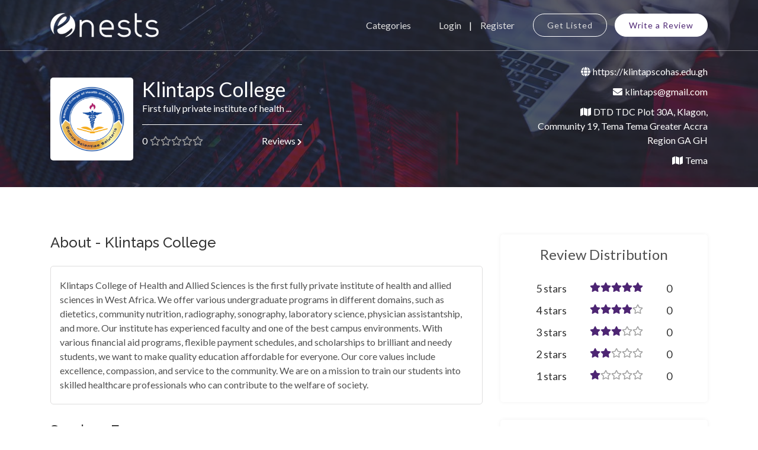

--- FILE ---
content_type: text/html; charset=utf-8
request_url: https://enests.co/profile/klintaps-college-of-health-and-allied-sciences
body_size: 297157
content:
<!DOCTYPE html><html lang="en"><head><meta charSet="utf-8"/><meta name="viewport" content="width=device-width"/><title>Klintaps College Profile &amp; Client Reviews | Enests.co</title><meta name="description" content="Klintaps College of Health and Allied Sciences is the first fully private institute of health and allied sciences in West Africa. We offer various undergraduate programs ..."/><link rel="canonical" href="https://enests.co/profile/klintaps-college-of-health-and-allied-sciences"/><link rel="icon" href="/favicon.ico"/><meta property="og:type" content="website"/><meta property="og:title" content="Klintaps College Profile &amp; Client Reviews | Enests.co"/><meta property="og:description" content="Klintaps College of Health and Allied Sciences is the first fully private institute of health and allied sciences in West Africa. We offer various undergraduate programs ..."/><meta property="og:url" content="https://enests.co/profile/klintaps-college-of-health-and-allied-sciences"/><meta property="og:image" content="https://enests.co/downloads/v1665555157/klint_logo_330x331_35dfbdbb41.png"/><meta property="og:site_name" content="Enests"/><meta name="twitter:card" content="summary_large_image"/><meta name="twitter:title" content="Klintaps College Profile &amp; Client Reviews | Enests.co"/><meta name="twitter:description" content="Klintaps College of Health and Allied Sciences is the first fully private institute of health and allied sciences in West Africa. We offer various undergraduate programs ..."/><meta name="twitter:image" content="https://enests.co/downloads/v1665555157/klint_logo_330x331_35dfbdbb41.png"/><script type="application/ld+json">{"@context":"https://schema.org","@type":"Organization","name":"Klintaps College","url":"https://enests.co/profile/klintaps-college-of-health-and-allied-sciences","logo":"https://enests.co/downloads/v1665555157/klint_logo_330x331_35dfbdbb41.png","description":"Klintaps College of Health and Allied Sciences is the first fully private institute of health and allied sciences in West Africa. We offer various undergraduate programs ...","address":{"@type":"PostalAddress","streetAddress":"DTD TDC Plot 30A, Klagon, Community 19, Tema","addressLocality":"Tema","addressRegion":"Greater Accra Region","postalCode":"GA","addressCountry":"Ghana"},"sameAs":["https://www.facebook.com/KlintapsCollege","https://twitter.com/KlintapsCollege","https://www.instagram.com/klintapscollege/"]}</script><meta name="next-head-count" content="17"/><link data-next-font="size-adjust" rel="preconnect" href="/" crossorigin="anonymous"/><link rel="preload" href="/_next/static/css/a2056da0e693dac7.css" as="style"/><link rel="stylesheet" href="/_next/static/css/a2056da0e693dac7.css" data-n-g=""/><noscript data-n-css=""></noscript><script defer="" nomodule="" src="/_next/static/chunks/polyfills-c67a75d1b6f99dc8.js"></script><script src="/_next/static/chunks/webpack-a2a07c0e2d8530ba.js" defer=""></script><script src="/_next/static/chunks/framework-2c79e2a64abdb08b.js" defer=""></script><script src="/_next/static/chunks/main-67ef6a944946ce94.js" defer=""></script><script src="/_next/static/chunks/pages/_app-6ebe27e94e403f9a.js" defer=""></script><script src="/_next/static/chunks/758-c5149bd078fc1a08.js" defer=""></script><script src="/_next/static/chunks/pages/profile/%5Bslug%5D-2ca3c1731fc4e36f.js" defer=""></script><script src="/_next/static/qi-NN11H4JIKpMAM2XbMW/_buildManifest.js" defer=""></script><script src="/_next/static/qi-NN11H4JIKpMAM2XbMW/_ssgManifest.js" defer=""></script></head><meta name="format-detection" content="telephone=no, date=no, email=no, address=no"/><link href="https://fonts.googleapis.com/css?family=Raleway:100,200,300,400,500,600,700,800,900|Rubik:300,400,500,700,900&amp;display=swap" rel="stylesheet"/><link href="https://fonts.googleapis.com/css2?family=Lato:wght@100;300;400;700;900&amp;display=swap" rel="stylesheet"/><body class="home"><div id="__next"><header id="site-header"><div class="main-nav nav-bg"><div class="container"><div class="main-nav-wrapper"><nav class="navbar navbar-expand-lg"><div class="logo-wrapper"><div class="logo-holder"><a href="/"><img src="/assets/images/logo.png" alt="Logo"/></a></div></div><button class="navbar-toggler" type="button" aria-controls="navbarSupportedContent" aria-expanded="false" aria-label="Toggle navigation"><span class="navbar-toggler-icon"><i class="fas fa-bars"></i></span></button><div class="navbar-collapse collapse" id="navbarSupportedContent"><ul class="navbar-list"><li class="nav-item "><a class="nav-link" href="/categories">Categories</a></li><li class="nav-item"><div class="lg-reg-holder"><button type="button" class="nav-link login">Login</button><button type="button" class="nav-link register">Register</button></div></li><li class="nav-item"><div class="top-btn-holder"><a class="nav-link site-btn-secodary mr-2" href="/companies/listing">Get Listed</a><a class="nav-link site-btn" href="/write-a-review">Write a Review</a></div></li></ul></div></nav></div></div></div></header><section class="inner-page-banner"><div class="container "><div class="row"><div class="col-12"><div class="banner-txt"><div class="data-wrapper"><div class="left-info"><div class="img-txt-wapper"><div class="img-wrapper"><div class="img-holder"><img src="/downloads/v1665555157/klint_logo_330x331_35dfbdbb41.png" alt="Klintaps College"/></div></div><div class="left-txt-wrapper"><div class="title"><h1>Klintaps College</h1><p>First fully private institute of health ...</p></div><div class="rv-wrapper"><div class="rating-wrapper"><span class="counter">0</span><span style="display:inline-block;direction:ltr"><span style="cursor:inherit;display:inline-block;position:relative"><span><span class="far fa-star ro"></span></span><span style="display:inline-block;position:absolute;overflow:hidden;top:0;left:0;width:0%"><span class="fa fa-star ro"></span></span></span><span style="cursor:inherit;display:inline-block;position:relative"><span><span class="far fa-star ro"></span></span><span style="display:inline-block;position:absolute;overflow:hidden;top:0;left:0;width:0%"><span class="fa fa-star ro"></span></span></span><span style="cursor:inherit;display:inline-block;position:relative"><span><span class="far fa-star ro"></span></span><span style="display:inline-block;position:absolute;overflow:hidden;top:0;left:0;width:0%"><span class="fa fa-star ro"></span></span></span><span style="cursor:inherit;display:inline-block;position:relative"><span><span class="far fa-star ro"></span></span><span style="display:inline-block;position:absolute;overflow:hidden;top:0;left:0;width:0%"><span class="fa fa-star ro"></span></span></span><span style="cursor:inherit;display:inline-block;position:relative"><span><span class="far fa-star ro"></span></span><span style="display:inline-block;position:absolute;overflow:hidden;top:0;left:0;width:0%"><span class="fa fa-star ro"></span></span></span></span></div><div class="riew-txt"><a style="cursor:pointer"> <!-- -->Reviews<!-- --> <span class="rvr-icon"><i class="fas fa-chevron-right"></i></span></a></div></div></div></div></div><div class="right-info"><div class="contact-info"><p class="website"><span class="ci-icon"><i class="fas fa-globe"></i></span><a style="color:#fff" href="https://klintapscohas.edu.gh" rel="nofollow" target="_blank">https://klintapscohas.edu.gh</a></p><p class="email"><span class="ci-icon"><i class="fas fa-envelope"></i></span><a style="color:#fff" rel="nofollow" href="mailto:klintaps@gmail.com">klintaps@gmail.com</a></p><p class="address"><span class="ci-icon"><i class="fas fa-map"></i></span>DTD TDC Plot 30A, Klagon, Community 19, Tema<!-- --> <!-- -->Tema<!-- --> Greater Accra Region<!-- --> <!-- -->GA<!-- --> GH</p><p class="address"><span class="ci-icon"><i class="fas fa-map"></i></span>Tema</p></div></div></div></div></div></div></div></section><section class="main-content sec-pd"><div class="container"><div class="row"><div class="col-lg-8"><section class="content-area"><div class="box-wrapper"><div class="box-heading"><h2>About - <!-- -->Klintaps College</h2></div><div class="border-box mg-btm"><div class="box-content"><div class="content-details"><p>Klintaps College of Health and Allied Sciences is the first fully private institute of health and allied sciences in West Africa. We offer various undergraduate programs in different domains, such as dietetics, community nutrition, radiography, sonography, laboratory science, physician assistantship, and more. Our institute has experienced faculty and one of the best campus environments. With various financial aid programs, flexible payment schedules, and scholarships to brilliant and needy students, we want to make quality education affordable for everyone. Our core values include excellence, compassion, and service to the community. We are on a mission to train our students into skilled healthcare professionals who can contribute to the welfare of society.</p></div></div></div></div><div class="fk-wrapper"><div class="fcs-wrapper"><div class="box-wrapper mg-btm"><div class="box-heading"><h2>Services Focus</h2></div><div class="border-box"><div class="box-content"><div class="content-details"><ul class="sfc-list"><li>Education Health and allied </li><li>Sciences College</li></ul></div></div></div></div></div></div><div class="hf-wrapper"><div class="heading-f"><h2>Klintaps College<!-- --> Reviews<!-- --> <span class="r-counter">0</span> </h2></div><div class="flt-holder"><select class="form-control" id="ReviewSelect"><option value="newest">Newest</option><option value="rating+">Highest Rating</option><option value="rating-">Lowest Rating</option><option value="oldest">Oldest</option></select></div></div><div class="reviews-wrapper"></div></section><section class="about-section dark-bg " style="padding-top:20px"><div class="container"><div class="row "><div><div class="feature-wrapper light-dark-bg h-100 shadow rounded-3 "><h4 class="mb-4">Recently Registered Companies</h4><div class="row"><div class="col-md-4" style="margin-right:-18px"><div class="company-profile-box shadow-sm p-3 rounded"><a class="btn-sm" href="/profile/shahana-collection">Shahana Collection</a></div></div><div class="col-md-4" style="margin-right:-18px"><div class="company-profile-box shadow-sm p-3 rounded"><a class="btn-sm" href="/profile/snotor">Snotor</a></div></div><div class="col-md-4" style="margin-right:-18px"><div class="company-profile-box shadow-sm p-3 rounded"><a class="btn-sm" href="/profile/classico-roma">Classico Roma</a></div></div><div class="col-md-4" style="margin-right:-18px"><div class="company-profile-box shadow-sm p-3 rounded"><a class="btn-sm" href="/profile/spar-taxi-bern-2">Spar Taxi Bern</a></div></div><div class="col-md-4" style="margin-right:-18px"><div class="company-profile-box shadow-sm p-3 rounded"><a class="btn-sm" href="/profile/sieg-partners">Sieg Partners</a></div></div><div class="col-md-4" style="margin-right:-18px"><div class="company-profile-box shadow-sm p-3 rounded"><a class="btn-sm" href="/profile/step2gen-technologies">Step2gen Technologie...</a></div></div></div></div></div></div></div></section></div><div class="col-lg-4"><aside class="list-pf-sidebar"><div class="s-border-box"><div class="s-heading"><h4>Review Distribution</h4></div><div class="rdis-wrapper"><div class="rs-heding"><span class="rd-style">5<!-- --> stars</span></div><div class="rt-wrapper"><span style="display:inline-block;direction:ltr"><span style="cursor:inherit;display:inline-block;position:relative"><span style="visibility:hidden"><span class="far fa-star ro"></span></span><span style="display:inline-block;position:absolute;overflow:hidden;top:0;left:0;width:100%"><span class="fa fa-star ro"></span></span></span><span style="cursor:inherit;display:inline-block;position:relative"><span style="visibility:hidden"><span class="far fa-star ro"></span></span><span style="display:inline-block;position:absolute;overflow:hidden;top:0;left:0;width:100%"><span class="fa fa-star ro"></span></span></span><span style="cursor:inherit;display:inline-block;position:relative"><span style="visibility:hidden"><span class="far fa-star ro"></span></span><span style="display:inline-block;position:absolute;overflow:hidden;top:0;left:0;width:100%"><span class="fa fa-star ro"></span></span></span><span style="cursor:inherit;display:inline-block;position:relative"><span style="visibility:hidden"><span class="far fa-star ro"></span></span><span style="display:inline-block;position:absolute;overflow:hidden;top:0;left:0;width:100%"><span class="fa fa-star ro"></span></span></span><span style="cursor:inherit;display:inline-block;position:relative"><span style="visibility:hidden"><span class="far fa-star ro"></span></span><span style="display:inline-block;position:absolute;overflow:hidden;top:0;left:0;width:100%"><span class="fa fa-star ro"></span></span></span></span></div><div class="rt-cnt"><span class="rd-style">0</span></div></div><div class="rdis-wrapper"><div class="rs-heding"><span class="rd-style">4<!-- --> stars</span></div><div class="rt-wrapper"><span style="display:inline-block;direction:ltr"><span style="cursor:inherit;display:inline-block;position:relative"><span style="visibility:hidden"><span class="far fa-star ro"></span></span><span style="display:inline-block;position:absolute;overflow:hidden;top:0;left:0;width:100%"><span class="fa fa-star ro"></span></span></span><span style="cursor:inherit;display:inline-block;position:relative"><span style="visibility:hidden"><span class="far fa-star ro"></span></span><span style="display:inline-block;position:absolute;overflow:hidden;top:0;left:0;width:100%"><span class="fa fa-star ro"></span></span></span><span style="cursor:inherit;display:inline-block;position:relative"><span style="visibility:hidden"><span class="far fa-star ro"></span></span><span style="display:inline-block;position:absolute;overflow:hidden;top:0;left:0;width:100%"><span class="fa fa-star ro"></span></span></span><span style="cursor:inherit;display:inline-block;position:relative"><span style="visibility:hidden"><span class="far fa-star ro"></span></span><span style="display:inline-block;position:absolute;overflow:hidden;top:0;left:0;width:100%"><span class="fa fa-star ro"></span></span></span><span style="cursor:inherit;display:inline-block;position:relative"><span><span class="far fa-star ro"></span></span><span style="display:inline-block;position:absolute;overflow:hidden;top:0;left:0;width:0%"><span class="fa fa-star ro"></span></span></span></span></div><div class="rt-cnt"><span class="rd-style">0</span></div></div><div class="rdis-wrapper"><div class="rs-heding"><span class="rd-style">3<!-- --> stars</span></div><div class="rt-wrapper"><span style="display:inline-block;direction:ltr"><span style="cursor:inherit;display:inline-block;position:relative"><span style="visibility:hidden"><span class="far fa-star ro"></span></span><span style="display:inline-block;position:absolute;overflow:hidden;top:0;left:0;width:100%"><span class="fa fa-star ro"></span></span></span><span style="cursor:inherit;display:inline-block;position:relative"><span style="visibility:hidden"><span class="far fa-star ro"></span></span><span style="display:inline-block;position:absolute;overflow:hidden;top:0;left:0;width:100%"><span class="fa fa-star ro"></span></span></span><span style="cursor:inherit;display:inline-block;position:relative"><span style="visibility:hidden"><span class="far fa-star ro"></span></span><span style="display:inline-block;position:absolute;overflow:hidden;top:0;left:0;width:100%"><span class="fa fa-star ro"></span></span></span><span style="cursor:inherit;display:inline-block;position:relative"><span><span class="far fa-star ro"></span></span><span style="display:inline-block;position:absolute;overflow:hidden;top:0;left:0;width:0%"><span class="fa fa-star ro"></span></span></span><span style="cursor:inherit;display:inline-block;position:relative"><span><span class="far fa-star ro"></span></span><span style="display:inline-block;position:absolute;overflow:hidden;top:0;left:0;width:0%"><span class="fa fa-star ro"></span></span></span></span></div><div class="rt-cnt"><span class="rd-style">0</span></div></div><div class="rdis-wrapper"><div class="rs-heding"><span class="rd-style">2<!-- --> stars</span></div><div class="rt-wrapper"><span style="display:inline-block;direction:ltr"><span style="cursor:inherit;display:inline-block;position:relative"><span style="visibility:hidden"><span class="far fa-star ro"></span></span><span style="display:inline-block;position:absolute;overflow:hidden;top:0;left:0;width:100%"><span class="fa fa-star ro"></span></span></span><span style="cursor:inherit;display:inline-block;position:relative"><span style="visibility:hidden"><span class="far fa-star ro"></span></span><span style="display:inline-block;position:absolute;overflow:hidden;top:0;left:0;width:100%"><span class="fa fa-star ro"></span></span></span><span style="cursor:inherit;display:inline-block;position:relative"><span><span class="far fa-star ro"></span></span><span style="display:inline-block;position:absolute;overflow:hidden;top:0;left:0;width:0%"><span class="fa fa-star ro"></span></span></span><span style="cursor:inherit;display:inline-block;position:relative"><span><span class="far fa-star ro"></span></span><span style="display:inline-block;position:absolute;overflow:hidden;top:0;left:0;width:0%"><span class="fa fa-star ro"></span></span></span><span style="cursor:inherit;display:inline-block;position:relative"><span><span class="far fa-star ro"></span></span><span style="display:inline-block;position:absolute;overflow:hidden;top:0;left:0;width:0%"><span class="fa fa-star ro"></span></span></span></span></div><div class="rt-cnt"><span class="rd-style">0</span></div></div><div class="rdis-wrapper"><div class="rs-heding"><span class="rd-style">1<!-- --> stars</span></div><div class="rt-wrapper"><span style="display:inline-block;direction:ltr"><span style="cursor:inherit;display:inline-block;position:relative"><span style="visibility:hidden"><span class="far fa-star ro"></span></span><span style="display:inline-block;position:absolute;overflow:hidden;top:0;left:0;width:100%"><span class="fa fa-star ro"></span></span></span><span style="cursor:inherit;display:inline-block;position:relative"><span><span class="far fa-star ro"></span></span><span style="display:inline-block;position:absolute;overflow:hidden;top:0;left:0;width:0%"><span class="fa fa-star ro"></span></span></span><span style="cursor:inherit;display:inline-block;position:relative"><span><span class="far fa-star ro"></span></span><span style="display:inline-block;position:absolute;overflow:hidden;top:0;left:0;width:0%"><span class="fa fa-star ro"></span></span></span><span style="cursor:inherit;display:inline-block;position:relative"><span><span class="far fa-star ro"></span></span><span style="display:inline-block;position:absolute;overflow:hidden;top:0;left:0;width:0%"><span class="fa fa-star ro"></span></span></span><span style="cursor:inherit;display:inline-block;position:relative"><span><span class="far fa-star ro"></span></span><span style="display:inline-block;position:absolute;overflow:hidden;top:0;left:0;width:0%"><span class="fa fa-star ro"></span></span></span></span></div><div class="rt-cnt"><span class="rd-style">0</span></div></div></div><div class="s-border-box"><div class="s-heading"><h4>Brief</h4></div><div class="s-sub-cat-wrapper"><ul class="sub-cat"><li><span class="s-name">Founded In</span><span class="s-details">2017</span></li><li><span class="s-name">Members</span><span class="s-details">100</span></li><li><span class="s-name">Category</span><span class="s-details"><a style="color:#4d2573" href="/companies/education">Education<!-- --> ,</a><a style="color:#4d2573" href="/companies/education/institutes">Institutes</a></span></li><li><span class="s-name">Phone</span><span class="s-details"><a style="color:#4d2573" href="tel:+557730089" rel="nofollow">+557730089</a></span></li><li><span class="s-name">Location</span><span class="s-details">Tema<!-- -->, <!-- -->Ghana</span></li><li><span class="s-name">Social</span><span class="s-details"><span class="s-list"><a rel="nofollow" target="_blank" href="https://www.facebook.com/KlintapsCollege" class="list-link facebook"><i class="fab fa-facebook-f" aria-hidden="true"></i></a><a rel="nofollow" target="_blank" href="https://twitter.com/KlintapsCollege" class="list-link twitter"><i class="fab fa-twitter" aria-hidden="true"></i></a><a rel="nofollow" target="_blank" href="https://www.instagram.com/klintapscollege/" class="list-link instagram"><i class="fab fa-instagram" aria-hidden="true"></i></a></span><span class="s-list"></span></span></li></ul></div></div><div class="s-border-box"><div class="s-heading"><h4>Advertisement</h4></div><div><a href="https://aamax.co/services" target="_blank"><img src="/assets/images/aamax_website_development_and_digital_marketing_web_apps.jpg" alt="aamax_website_development_and_digital_marketing_web_apps" class="img-fluid"/></a></div></div></aside></div></div></div></section><footer class="bg-img overlay"><section class="main-footer sec-pd "><div class="container"><div class="row"><div class="col-lg-4 col-md-6"><div class="ftr-logo"><a href="/"><img src="/assets/images/white-logo.png" alt="Enests"/></a></div><div class="comp-text"><p>Enests is one of the top business listing sites where you can submit your agency, find top companies or better service providers, read or write reviews and make buying decisions. So list your company or choose the right service provider to make your business fly.</p><div class="ftr-slist"><ul class="social-list"><li><a href="https://web.facebook.com/enests.co" target="_blank" class="facebook"><i class="fab fa-facebook-f" aria-hidden="true"></i></a></li><li><a href="https://twitter.com/enestsdotco" target="_blank" class="twitter"><i class="fab fa-twitter" aria-hidden="true"></i></a></li><li><a href="https://www.instagram.com/enestsdotco" target="_blank" class="instagram"><i class="fab fa-instagram" aria-hidden="true"></i></a></li><li><a href="https://www.youtube.com/@enests1567" target="_blank" class="youtube"><i class="fab fa-youtube" aria-hidden="true"></i></a></li></ul></div></div></div><div class="col-lg-2 col-6"><div class="ftr-heading"><h5>About</h5></div><div class="ftr-menu"><ul class="menu-list"><li><a href="/">Home</a></li><li><a href="/categories">Categories</a></li><li><a href="/about">About Us</a></li><li><a href="/contact-us">Contact Us</a></li><li><a href="/sitemap">Site Map</a></li></ul></div></div><div class="col-lg-2 col-6"><div class="ftr-heading"><h5>Quick Links</h5></div><div class="ftr-menu"><ul class="menu-list"><li><a href="/companies/listing">Get Listed</a></li><li><a href="/write-a-review">Write a Review</a></li><li><a href="/blogs">Blog</a></li><li><a target="_blank" href="/terms-and-conditions">Terms and Conditions</a></li></ul></div></div><div class="col-lg-4 col-md-6"><div class="ftr-heading"><h5>Sign Up For Newsletter</h5></div><div class="news-wrapper"><form class="site-subscribe"><input name="form_subscribe" placeholder="Enter your email" required="" type="email" value=""/><button type="submit"><i class="fas fa-paper-plane" aria-hidden="true"></i></button></form><div class="ftr-cnt-info"><p><span><i class="fas fa-map-marker-alt"></i></span> <!-- -->Punjab, Pakistan</p><p><span><i class="fas fa-envelope"></i></span> <!-- -->info@enests.co</p></div></div></div></div></div></section><div class="container"><section class="copyright"><div class="text-center"><p class="md-text">Copyright © 2020-<!-- -->2026<!-- -->. All Rights Reserved |<!-- --> <a href="https://enests.co/" style="color:white;text-decoration:underline">Enests.co</a> | <!-- -->Made with ❤️ by<!-- --> <a href="https://aamax.co/" target="_blank" style="color:white;text-decoration:underline">AAMAX</a></p></div></section></div></footer><a id="scroll-up-btn" class=""><svg xmlns="http://www.w3.org/2000/svg" height="1.5rem" viewBox="0 0 448 512"><path d="M201.4 137.4c12.5-12.5 32.8-12.5 45.3 0l160 160c12.5 12.5 12.5 32.8 0 45.3s-32.8 12.5-45.3 0L224 205.3 86.6 342.6c-12.5 12.5-32.8 12.5-45.3 0s-12.5-32.8 0-45.3l160-160z"></path></svg></a></div><script id="__NEXT_DATA__" type="application/json">{"props":{"pageProps":{"company":{"__typename":"CompanyEntityResponse","data":{"__typename":"CompanyEntity","id":"2457","attributes":{"__typename":"Company","name":"Klintaps College","url":"klintaps-college-of-health-and-allied-sciences","tagline":"First fully private institute of health and allied sciences in West Africa","companySize":100,"foundedIn":2017,"summary":"Klintaps College of Health and Allied Sciences is the first fully private institute of health and allied sciences in West Africa. We offer various undergraduate programs in different domains, such as dietetics, community nutrition, radiography, sonography, laboratory science, physician assistantship, and more. Our institute has experienced faculty and one of the best campus environments. With various financial aid programs, flexible payment schedules, and scholarships to brilliant and needy students, we want to make quality education affordable for everyone. Our core values include excellence, compassion, and service to the community. We are on a mission to train our students into skilled healthcare professionals who can contribute to the welfare of society.","address":"DTD TDC Plot 30A, Klagon, Community 19, Tema","temporaryAddress":"Tema","country":"GH","countryName":"Ghana","countryCode":{},"city":"Tema","state":"Greater Accra Region","zipCode":"GA","primarySalesEmail":"klintaps@gmail.com","phoneNumber":557730089,"website":"https://klintapscohas.edu.gh","companyFocus":"services","facebook":"https://www.facebook.com/KlintapsCollege","twitter":"https://twitter.com/KlintapsCollege","instagram":"https://www.instagram.com/klintapscollege/","linkedin":"","youtube":null,"status":"Approved","doFollow":null,"logo":{"__typename":"UploadFileEntityResponse","data":{"__typename":"UploadFileEntity","attributes":{"__typename":"UploadFile","url":"https://res.cloudinary.com/aam-consultants/image/upload/v1665555157/klint_logo_330x331_35dfbdbb41.png","alternativeText":""}}},"category":{"__typename":"CategoryEntityResponse","data":{"__typename":"CategoryEntity","id":"3","attributes":{"__typename":"Category","name":"Education","slug":"education"}}},"subCategory":"Institutes","subCategoryUrl":"institutes","clients":[],"services":[{"__typename":"ComponentArrayOfObjectArrayOfObjects","id":"4776","name":"Education Health and allied "},{"__typename":"ComponentArrayOfObjectArrayOfObjects","id":"4777","name":"Sciences College"}],"products":[],"reviews":{"__typename":"ReviewRelationResponseCollection","data":[]},"createdAt":"2022-10-12T06:12:35.029Z","users_permissions_user":{"__typename":"UsersPermissionsUserEntityResponse","data":{"__typename":"UsersPermissionsUserEntity","id":"2346","attributes":{"__typename":"UsersPermissionsUser","email":"klintapscollegehealthscience@gmail.com"}}}}}},"loggedInUserID":"","companies":[{"id":13522,"name":"App Vertices","url":"app-vertices"},{"id":13521,"name":"Penda 1st","url":"penda-1st"},{"id":13520,"name":"Quick Brand","url":"quick-brand"},{"id":13518,"name":"Trade \u0026 Investment Bangladesh","url":"trade-and-investment-bangladesh"},{"id":13517,"name":"Biligorvaty","url":"biligorvaty"},{"id":13515,"name":"Elements KBF","url":"elements-kbf"},{"id":13514,"name":"Eddie Gravalese","url":"eddie-gravalese"},{"id":13513,"name":"Teasermakers","url":"teasermakers"},{"id":13512,"name":"HighLevel Virtual","url":"highlevel-virtual"},{"id":13511,"name":"Poonam Beauty Academy","url":"poonam-beauty-academy"},{"id":13510,"name":"SM Tech Technology","url":"sm-tech-technology"},{"id":13509,"name":"Nepcoms Services","url":"nepcoms-services"},{"id":13508,"name":"Prestige","url":"prestige"},{"id":13507,"name":"Study Lane","url":"study-lane"},{"id":13506,"name":"Fahy Bambury","url":"fahy-bambury"},{"id":13505,"name":"Arbe Hyper Mall","url":"arbe-hyper-mall"},{"id":13504,"name":"Danny Byrne Online","url":"danny-byrne-online"},{"id":13502,"name":"Promptelle","url":"promptelle"},{"id":13499,"name":"Drivelo","url":"drivelo"},{"id":13498,"name":"MBM Commercial","url":"mbm-commercial"},{"id":13497,"name":"React Native Experts","url":"react-native-experts"},{"id":13496,"name":"Cooper City Fl Plumbing","url":"cooper-city-fl-plumbing"},{"id":13495,"name":"Turrboo","url":"turrboo"},{"id":13490,"name":"K.Capital Realty","url":"k.capital-realty"},{"id":13489,"name":"venuspest","url":"venuspest"},{"id":13487,"name":"J Napier Grab \u0026 Tipper Hire","url":"j-napier-grab-and-tipper-hire"},{"id":13486,"name":"Bhupindra International Public School","url":"bhupindra-international-public-school"},{"id":13485,"name":"Avenue Group Australia","url":"avenue-group-australia"},{"id":13484,"name":"Limitless Aesthetics \u0026 Dental Clinic","url":"limitless-aesthetics-and-dental-clinic"},{"id":13483,"name":"Better Bonds","url":"better-bonds"},{"id":13480,"name":"Kico Web Design","url":"kico-web-design"},{"id":13478,"name":"Dr Atta Plastic Surgeon","url":"dr-atta-plastic-surgeon"},{"id":13475,"name":"BOP Parts","url":"bop-parts"},{"id":13474,"name":"Noyamati.Com","url":"noyamati.com"},{"id":13473,"name":"Hotel Barahi Kathmandu","url":"hotel-barahi-kathmandu"},{"id":13470,"name":"Paramy polyclinic","url":"paramy-polyclinic"},{"id":13469,"name":"Trailer Camper Australia","url":"trailer-camper-australia"},{"id":13468,"name":"Automotive SEO Services","url":"au"},{"id":13464,"name":"Mohkam Furnishers","url":"mohkam-furnishers"},{"id":13463,"name":"Website Legends","url":"website-legends"},{"id":13462,"name":"Betta Advertising","url":"betta-advertising"},{"id":13460,"name":"Nader Nurses and Caregivers","url":"nader-nurses-and-caregivers"},{"id":13459,"name":"Impact Digitizing","url":"impact-digitizing"},{"id":13457,"name":"Marquee Solution","url":"marquee-solution"},{"id":13456,"name":"CONTUS TECH","url":"contus-tech"},{"id":13455,"name":"Circlebox Furniture","url":"circlebox-furniture"},{"id":13453,"name":"Fortress Event Complex Islamabad","url":"fortress-event-complex-islamabad"},{"id":13452,"name":"Tek Curio","url":"tek-curio"},{"id":13447,"name":"Zolpa Store","url":"zolpa-store"},{"id":13446,"name":"American Efficiency Services","url":"american-efficiency-services"},{"id":13445,"name":"Citadel HMC","url":"citadel-hmc"},{"id":13444,"name":"Florens Kairos Digitals","url":"florens-kairos-digitals"},{"id":13443,"name":"Norman Yap Photography","url":"norman-yap-photography"},{"id":13442,"name":"CAS Hire Glasgow","url":"cas-hire-glasgow"},{"id":13441,"name":"Eagle Eye Pro","url":"eagle-eye-pro"},{"id":13440,"name":"Grace Digital","url":"grace-digital"},{"id":13439,"name":"ABS GLOBAL","url":"abs-global"},{"id":13437,"name":"UF Makeup","url":"uf-makeup"},{"id":13436,"name":"Aura by Aashi","url":"aura-by-aashi"},{"id":13435,"name":"Sultan Agro","url":"sultan-agro"},{"id":13433,"name":"Alberta Dentures","url":"alberta-dentures"},{"id":13432,"name":"Pestigo","url":"pestigo"},{"id":13431,"name":"Farieha Clothing by Vazeer","url":"farieha-clothing-by-vazeer"},{"id":13430,"name":"Buses Dubai","url":"buses-dubai"},{"id":13427,"name":"Kriaan Enterprises LLP","url":"kriaan-enterprises-llp"},{"id":13426,"name":"Disposable Bazaar","url":"disposable-bazaar"},{"id":13422,"name":"Volvo Bus Rental","url":"volvo-bus-rental"},{"id":13418,"name":"Chaux Jaramillo Abogados","url":"chaux-jaramillo-abogados"},{"id":13417,"name":"Leith Arches","url":"leith-arches"},{"id":13416,"name":"B\u0026P CONTRACTING","url":"bandp-contracting"},{"id":13415,"name":"Matson Calibration","url":"matson-calibration"},{"id":13412,"name":"Kolaba","url":"kolaba"},{"id":13411,"name":"Delacombe Family Dental Clinic","url":"delacombe-family-dental-clinic"},{"id":13410,"name":"HT Custom Boxes","url":"ht-custom-boxes"},{"id":13408,"name":"Aidi Salam","url":"aidi-salam"},{"id":13407,"name":"Reactive Physio","url":"reactive-physio"},{"id":13406,"name":"HTMC Group","url":"htmc-group"},{"id":13404,"name":"Kartik Cab","url":"kartik-cab"},{"id":13403,"name":"Los Angeles SEO","url":"los-angeles-seo"},{"id":13402,"name":"Global Tutor Hub - Online Tutoring Hub at Low fee","url":"global-tutor-hub-online-tutoring-hub-at-low-fee"},{"id":13401,"name":"Ustaad G Builders \u0026 Developers","url":"ustaad-g-builders-and-developers"},{"id":13399,"name":"Visa Territory","url":"visa-territory"},{"id":13398,"name":"Computer Support Professionals","url":"computer-support-professionals"},{"id":13397,"name":"Vital Custom Boxes","url":"vital-custom-boxes"},{"id":13396,"name":"Vibeshots Studio","url":"vibeshots-studio"},{"id":13395,"name":"Voidslash","url":"voidslash"},{"id":13394,"name":"Trefir Wholesale","url":"trefir-wholesale"},{"id":13392,"name":"IIH Global - Leading Mobile App Development Company UK","url":"iih-global-leading-mobile-app-development-company-uk"},{"id":13391,"name":"Webvibe","url":"webvibe"},{"id":13390,"name":"Capital Pool","url":"capital-pool"},{"id":13389,"name":"Aurum FSG","url":"aurum-fsg"},{"id":13384,"name":"LeadMaker Agency","url":"leadmaker-agency"},{"id":13382,"name":"WeSale","url":"wesale"},{"id":13381,"name":"Damen Plastics B.V.","url":"damen-plastics-b.v."},{"id":13377,"name":"Marys Domestic Cleaning","url":"marys-domestic-cleaning"},{"id":13375,"name":"Mian Towing LLC","url":"mian-towing-llc"},{"id":13374,"name":"Toimi.pro","url":"toimi.pro"},{"id":13373,"name":"Anvaya Healthcare","url":"anvaya-healthcare"},{"id":13371,"name":"Adchennai","url":"adchennai"},{"id":13367,"name":"Zalika Women","url":"zalika-women"},{"id":13365,"name":"Veta AI","url":"veta-ai"},{"id":13364,"name":"SEO Accelerators","url":"seo-accelerators"},{"id":13363,"name":"Go Smart Travels - Rent a Car in Lahore","url":"go-smart-travels"},{"id":13361,"name":"daar","url":"daar"},{"id":13360,"name":"Ilm Al Quran","url":"ilm-al-quran"},{"id":13358,"name":"Geeks on Site","url":"geeks-on-site"},{"id":13357,"name":"Real Estate Brazil","url":"real-estate-brazil"},{"id":13355,"name":"West Coast Expert","url":"west-coast-expert"},{"id":13354,"name":"Yakutta - bulk olive oil","url":"yakutta-bulk-olive-oil"},{"id":13353,"name":"Chaban Medical","url":"chaban-medical"},{"id":13352,"name":"Navigate Commerce","url":"navigate-commerce"},{"id":13350,"name":"Koranga ltd","url":"koranga-ltd"},{"id":13346,"name":"We misc","url":"we-misc"},{"id":13341,"name":"DR Checker","url":"dr-checker"},{"id":13339,"name":"Marat Art","url":"marat-art"},{"id":13337,"name":"Trend Hijacking","url":"trend-hijacking"},{"id":13331,"name":"Kdmagency","url":"kdmagency"},{"id":13330,"name":"Nest Fumigation Services","url":"nest-fumigation-services"},{"id":13328,"name":"Mytrade.kz","url":"mytrade.kz"},{"id":13325,"name":"Perry Testing Ltd","url":"perry-testing-ltd"},{"id":13324,"name":"Machinex Global Ltd","url":"machinex-global-ltd"},{"id":13322,"name":"Habib Sons Books \u0026 Stationers","url":"habib-sons-books-and-stationers"},{"id":13320,"name":"Debra Juliano Interior Design","url":"debra-juliano-interior-design"},{"id":13318,"name":"Kriaan Enterprises","url":"kriaan-enterprises"},{"id":13317,"name":"Union Jack Studio","url":"union-jack-studio"},{"id":13316,"name":"Ethnica Style","url":"ethnica-style"},{"id":13315,"name":"Constantine Scotland","url":"constantine-scotland"},{"id":13314,"name":"Dispowear Protection","url":"dispowear-protection"},{"id":13312,"name":"Custom Team Gears","url":"custom-team-gears"},{"id":13309,"name":"Days Launch","url":"days-launch"},{"id":13307,"name":"Nationwide Cars","url":"nationwide-cars"},{"id":13306,"name":"Claymore Lock \u0026 Safe Co","url":"claymore-lock-and-safe-co"},{"id":13302,"name":"MMBA Accountants","url":"mmba-accountants"},{"id":13301,"name":"All Pro Estimation LLC","url":"all-pro-estimation-llc"},{"id":13298,"name":"Jazayn","url":"jazayn"},{"id":13296,"name":"Navaro Calibration","url":"navaro-calibration"},{"id":13295,"name":"Dental Surgeons","url":"dental-surgeons"},{"id":13293,"name":"Eventoplanner","url":"eventoplanner"},{"id":13292,"name":"Elementre Dermo Cosmetics","url":"elementre-dermo-cosmetics"},{"id":13291,"name":"Hiroland Dairy","url":"hiroland-dairy"},{"id":13289,"name":"Digi Extent","url":"digi-extent"},{"id":13287,"name":"Capanicus  - Call Center Software","url":"capanicus-call-center-software"},{"id":13286,"name":"Enaviya Information Technologies","url":"enaviya-information-technologies"},{"id":13285,"name":"Info Nepal Tours and Trek","url":"info-nepal-tours-and-trek"},{"id":13283,"name":"Travel Away Treks and Expedition pvt. Ltd","url":"travel-away-treks-and-expedition-pvt.-ltd"},{"id":13282,"name":"Trendy Projectors","url":"trendy-projectors"},{"id":13273,"name":"Jansen Calibration","url":"jansen-calibration"},{"id":13266,"name":"THE CASE LAWYER","url":"the-case-lawyer"},{"id":13264,"name":"Digi Grow 360","url":"digi-grow-360"},{"id":13260,"name":"Phaedra Solutions","url":"phaedra-solutions"},{"id":13257,"name":"Lapex Surgical","url":"lapex-surgical"},{"id":13255,"name":"MelaHut","url":"melahut"},{"id":13251,"name":"Fly High Immigration Services","url":"fly-high-immigration-services"},{"id":13250,"name":"Paradize kitties Home","url":"paradize-kitties-home"},{"id":13249,"name":"Healing Door Rehab Center","url":"healing-door-rehab-center"},{"id":13248,"name":"White Hill Adventure","url":"white-hill-adventure"},{"id":13246,"name":"Luxe Look Store","url":"luxe-look-store"},{"id":13245,"name":"LiftmyCV","url":"liftmycv"},{"id":13244,"name":"Strategy Ladders","url":"strategy-ladders"},{"id":13243,"name":"Direct Marketing Group","url":"direct-marketing-group"},{"id":13240,"name":"WorkMore","url":"workmore"},{"id":13235,"name":"atemplate","url":"atemplate"},{"id":13234,"name":"Pure Timepieces Co.","url":"pure-timepieces-co."},{"id":13232,"name":"The Hay Shed","url":"the-hay-shed"},{"id":13229,"name":"Pixitech","url":"pixitech"},{"id":13226,"name":"Fandar International","url":"fandar-international"},{"id":13225,"name":"Craft 2 Publish","url":"craft-2-publish"},{"id":13224,"name":"Gold Park Events","url":"gold-park-events"},{"id":13222,"name":"FOTILE Pakistan","url":"fotile-pakistan"},{"id":13219,"name":"Mystical Rose Cleaning Services","url":"mystical-rose-cleaning-services"},{"id":13218,"name":"FREDDY MENUS","url":"freddy-menus"},{"id":13217,"name":"Pixact Technologies","url":"pixact-technologies"},{"id":13216,"name":"RTX Sports","url":"rtx-sports"},{"id":13214,"name":"What a Holiday","url":"what-a-holiday"},{"id":13213,"name":"WayUP Abroad Consultant","url":"wayup-abroad-consultant"},{"id":13212,"name":"Triosuite","url":"triosuite"},{"id":13210,"name":"Pinnacle Fitness","url":"pinnacle-fitness"},{"id":13209,"name":"Stern Gutters","url":"stern-gutters"},{"id":13207,"name":"Octal IT Solution","url":"octal-it-solution"},{"id":13206,"name":"CodeHazel","url":"codehazel"},{"id":13204,"name":"CaresWorth Dental","url":"caresworth-dental"},{"id":13203,"name":"Samui Realty","url":"samui-realty"},{"id":13202,"name":"Chipotle Food Menus","url":"chipotle-food-menus"},{"id":13200,"name":"Four Season Spa and Massage Center","url":"four-season-spa-and-massage-center"},{"id":13199,"name":"Carbonov Design","url":"carbonov-design"},{"id":13197,"name":"Hope Association of Africa","url":"hope-association-of-africa"},{"id":13196,"name":"Wordpress Designer Agency","url":"wordpress-designer-agency"},{"id":13195,"name":"exposednews.co.uk","url":"exposednews.co.uk"},{"id":13194,"name":"Sportlist","url":"sportlist"},{"id":13193,"name":"Distinct Group","url":"distinct-group"},{"id":13191,"name":"Bizbot Ninja","url":"bizbot-ninja"},{"id":13190,"name":"Branding.Net.in","url":"branding.net.in"},{"id":13189,"name":"InvestorPartnerGroup","url":"investorpartnergroup"},{"id":13188,"name":"Jiitak","url":"jiitak"},{"id":13186,"name":"adsmagnify.com","url":"adsmagnify.com"},{"id":13185,"name":"Covinten Media","url":"covinten-media"},{"id":13184,"name":"Dario Markovic","url":"nmm-media"},{"id":13183,"name":"MMA Masters Brazil","url":"mma-masters-brazil"},{"id":13182,"name":"Blue Galaxy","url":"blue-galaxy"},{"id":13181,"name":"Domaindotin","url":"domaindotin"},{"id":13178,"name":"L-D Tool \u0026 Die","url":"l-d-tool-and-die"},{"id":13177,"name":"Kaizen Consultancy Services","url":"kaizen-consultancy-services"},{"id":13176,"name":"Market Xcel","url":"market-xcel"},{"id":13173,"name":"Postwhale","url":"postwhale"},{"id":13162,"name":"Rankex Digital","url":"rankex-digital"},{"id":13161,"name":"T2 Environmental","url":"t2-environmental"},{"id":13160,"name":"HelpSquad","url":"helpsquad"},{"id":13159,"name":"Cashbe LTDA","url":"cashbe-ltda"},{"id":13158,"name":"Sleep Diagnostic Centre","url":"sleep-diagnostic-centre"},{"id":13155,"name":"Alam Ara","url":"alam-ara"},{"id":13154,"name":"Luxe Thai Massage","url":"luxe-thai-massage"},{"id":13153,"name":"Intelliarts","url":"intelliarts"},{"id":13148,"name":"ChatGPT","url":"chatgpt"},{"id":13147,"name":"TheHaddad LawFirm","url":"thehaddad-lawfirm"},{"id":13146,"name":"The Haddad Law Firm Asbury Park","url":"the-haddad-law-firm-asbury-park"},{"id":13145,"name":"Become A Provider","url":"become-a-provider"},{"id":13144,"name":"Plastic Surgery Houston","url":"plastic-surgery-houston"},{"id":13143,"name":"American Self Storage - Archdale","url":"american-self-storage-archdale"},{"id":13142,"name":"Charles \u0026 Darwish Associates","url":"charles-and-darwish-associates"},{"id":13141,"name":"Inland Dental Group","url":"inland-dental-group"},{"id":13140,"name":"BrandWell Designs","url":"brandwell-designs"},{"id":13139,"name":"Nibble View - Digital Marketing Agency","url":"nibble-view-digital-marketing-agency"},{"id":13138,"name":"Magic Electric, Plumbing, Heating + Air","url":"magic-electric-plumbing-heating-air"},{"id":13137,"name":"Abaasy bail bonds riverside","url":"abaasy-bail-bonds-riverside"},{"id":13136,"name":"AI Translation and Note Taker on Google Meet","url":"ai-translation-and-note-taker-on-google-meet"},{"id":13135,"name":"Dot Clinics","url":"dot-clinics"},{"id":13134,"name":"Restored Smiles Courses","url":"restored-smiles-courses"},{"id":13133,"name":"Palm Valley Pediatric Dentistry \u0026 Orthodontics - East Mesa","url":"palm-valley-pediatric-dentistry-and-orthodontics-east-mesa"},{"id":13132,"name":"BMY Holistic Wellness Center, Dubai","url":"bmy-holistic-wellness-center-dubai"},{"id":13131,"name":"Glenearn The Flooring Store","url":"glenearn-the-flooring-store"},{"id":13130,"name":"True North Restoration of Iowa","url":"true-north-restoration-of-iowa"},{"id":13129,"name":"Studio Kristi - Boudoir to Babies","url":"studio-kristi-boudoir-to-babies"},{"id":13128,"name":"Home Instead","url":"home-instead-bountiful"},{"id":13127,"name":"Aiconic Health","url":"aiconic-health"},{"id":13126,"name":"Perlis Clothing French Quarter","url":"perlis-clothing-french-quarter"},{"id":13125,"name":"Dental Associates","url":"dental-associates"},{"id":13124,"name":"Palm Valley Pediatric Dentistry \u0026 Orthodontics - Chandler","url":"palm-valley-pediatric-dentistry-and-orthodontics-chandler"},{"id":13123,"name":"Unique Pergolas","url":"unique-pergolas"},{"id":13122,"name":"Bruce Myer Group","url":"bruce-myer-group"},{"id":13121,"name":"Sonia Mooney Signature Solutions","url":"sonia-mooney-signature-solutions"},{"id":13120,"name":"South Atlantic Gutters","url":"south-atlantic-gutters"},{"id":13119,"name":"Sloppy Joe's Bar","url":"sloppy-joes-bar"},{"id":13118,"name":"Varghese Summersett (Southlake)","url":"varghese-summersett-southlake"},{"id":13117,"name":"PK Auto Services","url":"pk-auto-services"},{"id":13116,"name":"Specific Waste Industries","url":"specific-waste-industries"},{"id":13115,"name":"AirNow Air Conditioning","url":"airnow-air-conditioning"},{"id":13114,"name":"Destination HWY 420 – Recreational \u0026 Medical Weed Dispensary Bremerton","url":"destination-hwy-420-recreational-medical-weed-dispensary-bremerton"},{"id":13113,"name":"KALIKASAN SUSTAINABLE ENVIRONMENTAL MANAGEMENT CONSULTANCY SERVICES","url":"kalikasan-sustainable-environmental-management-consultancy-services"},{"id":13112,"name":"Vive Med Spa","url":"vive-med-spa"},{"id":13111,"name":"Cognexo","url":"cognexo"},{"id":13110,"name":"Jindaltex","url":"jindaltex"},{"id":13109,"name":"Varghese Summersett (Personal Injury \u0026 Criminal Defense Lawyers)","url":"varghese-summersett"},{"id":13108,"name":"Innovative Trusted Web Development and Application Services","url":"innovative-trusted-web-development-and-application-services"},{"id":13107,"name":"MGW Law Partners, Lawyers Fayetteville, AR","url":"mgw-law-partners-lawyers-fayetteville-ar"},{"id":13106,"name":"AM Moving Company","url":"am-moving-company"},{"id":13104,"name":"Lana del rey ferrari jacket","url":"lana-del-rey-ferrari-jacket"},{"id":13103,"name":"RADON SP. Z O.O.","url":"radon-sp.-z-o.o."},{"id":13102,"name":"Ninjafy AI","url":"ninjafy-ai"},{"id":13101,"name":"Dr. Michelle S. Yusupov","url":"dr.-michelle-s.-yusupov"},{"id":13100,"name":"The Packaging People","url":"the-packaging-people"},{"id":13099,"name":"Genuine Texas Exeriors","url":"genuine-texas-exeriors"},{"id":13098,"name":"Sunny Bliss Plumbing \u0026 Air","url":"sunny-bliss-plumbing-and-air"},{"id":13097,"name":"Bestax Accountants-Canada","url":"bestax-accountants-canada"},{"id":13096,"name":"Accountant Calgary","url":"accountant-calgary"},{"id":13095,"name":"LibraryJobsHub","url":"libraryjobshub"},{"id":13094,"name":"Reen Resorts","url":"reen-resorts"},{"id":13092,"name":"FOKSY WATCH","url":"foksy-watch"},{"id":13091,"name":"Premier Auditing and Accounting","url":"premier-auditing-and-accounting"},{"id":13090,"name":"Bond Dental London","url":"bond-dental-london"},{"id":13089,"name":"SDARR Studios","url":"sdarr-studios"},{"id":13088,"name":"Tag A Long","url":"tag-a-long"},{"id":13087,"name":"Business Best","url":"business-best"},{"id":13086,"name":"Crimson Coward","url":"crimson-coward-pomona"},{"id":13085,"name":"All Heart Homecare Agency Inc.","url":"all-heart-homecare-agency-inc."},{"id":13084,"name":"All Heart Homecare Agency Inc","url":"all-heart-homecare-agency-inc"},{"id":13083,"name":"Shehnai","url":"shehnai"},{"id":13082,"name":"Trigger Digital","url":"trigger-digital"},{"id":13081,"name":"School of Odd Thinkers","url":"school-of-odd-thinkers"},{"id":13080,"name":"Serenity Moving Services","url":"serenity-moving-services"},{"id":13078,"name":"Murphy Company Heating \u0026 Cooling","url":"murphy-company-heating-and-cooling"},{"id":13076,"name":"Tonys Locksmith","url":"tonys-locksmith"},{"id":13075,"name":"Purpose Healing Center Drug and Alcohol Detox - Phoenix","url":"purpose-healing-center-drug-and-alcohol-detox-phoenix"},{"id":13074,"name":"Tennessee Bonding Company","url":"tennessee-bonding-company"},{"id":13073,"name":"Aion Aesthetics","url":"aion-aesthetics"},{"id":13072,"name":"Molloy Lawn \u0026 Landscape","url":"molloy-lawn-and-landscape"},{"id":13071,"name":"Central Glass \u0026 Mirror","url":"central-glass-and-mirror"},{"id":13070,"name":"Home Comfort Services","url":"home-comfort-services"},{"id":13069,"name":"Bilby Travel","url":"bilby-travel"},{"id":13068,"name":"Breathe WRL","url":"breathe-wrl"},{"id":13067,"name":"Swing Tags Au","url":"swing-tags-au"},{"id":13065,"name":"The Haddad LawFirm","url":"the-haddad-lawfirm"},{"id":13064,"name":"Ansham White Solicitors","url":"ansham-white-solicitors"},{"id":13063,"name":"The Haddad Law Firm New York","url":"the-haddad-law-firm-new-york"},{"id":13062,"name":"Shelnutt \u0026 Varner, Attorneys at Law","url":"shelnutt-and-varner-attorneys-at-law"},{"id":13060,"name":"Benson \u0026 Bingham Accident Injury Lawyers, LLC - Henderson","url":"benson-and-bingham-accident-injury-lawyers-llc-henderson"},{"id":13059,"name":"Soft Consultants","url":"soft-consultants"},{"id":13058,"name":"Nadra Card Centre","url":"nadra-card-centre"},{"id":13057,"name":"Marsbpo.co","url":"marsbpo.co"},{"id":13055,"name":"Cyber Nest","url":"cyber-nest"},{"id":13054,"name":"Capital City Electrical Services","url":"capital-city-electrical-services"},{"id":13053,"name":"Eluminous Technologies","url":"eluminous-technologies"},{"id":13052,"name":"Classy Concept","url":"classy-concept"},{"id":13051,"name":"Bamboo Plus","url":"bamboo-plus"},{"id":13049,"name":"Herrmann Services","url":"herrmann-services"},{"id":13048,"name":"Beach Boat Rental","url":"beach-boat-rental"},{"id":13047,"name":"Tree Top Climbers MN, Inc","url":"tree-top-climbers-mn-inc"},{"id":13046,"name":"P.Osh","url":"p.osh"},{"id":13045,"name":"Upgrade My Skill","url":"upgrade-my-skill"},{"id":13044,"name":"Desmoderm Skin and Laser Clinic","url":"desmoderm-skin-and-laser-clinic"},{"id":13043,"name":"Protective Planning Concepts, LLC","url":"protective-planning-concepts-llc"},{"id":13042,"name":"Trofe Detailing","url":"trofe-detailing"},{"id":13041,"name":"Techigator DXB","url":"techigator-dxb"},{"id":13040,"name":"Atellier Studio","url":"atellier-studio"},{"id":13039,"name":"Morningside House of Fredericksburg","url":"morningside-house-of-fredericksburg"},{"id":13038,"name":"Gelson's - West LA","url":"gelson-west-la"},{"id":13037,"name":"The Patch Boys of Boston NW","url":"the-patch-boys-of-boston-nw"},{"id":13036,"name":"Black Piano","url":"black-piano"},{"id":13035,"name":"L Salon and Color Group","url":"l-salon-and-color-group"},{"id":13034,"name":"Carolinas House Buyers","url":"carolinas-house-buyers"},{"id":13033,"name":"HydroFodder","url":"hydrofodder"},{"id":13032,"name":"Botero Carts","url":"botero-carts-san-antonio"},{"id":13031,"name":"Voda Cleaning \u0026 Restoration of Greater Cincinnati","url":"voda-cleaning-and-restoration-of-greater-cincinnati"},{"id":13030,"name":"Akshar HVAC","url":"akshar-hvac"},{"id":13029,"name":"360 Dental Care Ltd","url":"360-dental-care-ltd"},{"id":13028,"name":"Absolute Electric of Florida LLC","url":"absolute-electric-of-florida-llc"},{"id":13027,"name":"Cyberpunk Jacket","url":"cyberpunk-jacket"},{"id":13026,"name":"Senergies","url":"senergies"},{"id":13025,"name":"Botero Carts Jacksonville","url":"botero-carts-jacksonville"},{"id":13024,"name":"Clutch Moving Company","url":"clutch-moving-company-san-rafael"},{"id":13023,"name":"Badlands","url":"badlands"},{"id":13022,"name":"Swiss Air Heating \u0026 Cooling, LLC","url":"swiss-air-heating-and-cooling-llc"},{"id":13021,"name":"24 Seven Storage","url":"24-seven-storage-carrollton"},{"id":13020,"name":"Ryder Garage Doors","url":"ryder-garage-doors"},{"id":13019,"name":"Orange Mattress - Custom Bedding","url":"orange-mattress-custom-bedding"},{"id":13018,"name":"ActionCoach Atlantic","url":"actioncoach-atlantic"},{"id":13017,"name":"The YT Views","url":"the-yt-views"},{"id":13016,"name":"Bryant Heating, Cooling, Plumbing, and Electric","url":"bryant-heating-cooling-plumbing-electric"},{"id":13015,"name":"StoneBase Masonry \u0026 Waterproofing","url":"stonebase-masonry-and-waterproofing"},{"id":13014,"name":"Code aims","url":"code-aims"},{"id":13012,"name":"Turner Hastings","url":"turner-hastings"},{"id":13011,"name":"Digit Allure Hub","url":"digit-allure-hub"},{"id":13010,"name":"Primeast, LLC","url":"primeast-llc"},{"id":13009,"name":"Christmas Pyjamas","url":"christmas-pyjamas"},{"id":13008,"name":"Unison Builds, LLC","url":"unison-builds-llc"},{"id":13007,"name":"Real Seal Basement Waterproofing \u0026 Foundation Repair","url":"real-seal-basement-waterproofing-and-foundation-repair"},{"id":13006,"name":"Slate Interiors","url":"slate-interiors"},{"id":13005,"name":"Elax Furniture","url":"elax-furniture"},{"id":13004,"name":"Grime Time Dumpster Rentals - Austin","url":"grime-time-dumpster-rentals-austin"},{"id":13003,"name":"Navicosoft","url":"navicosoft"},{"id":13002,"name":"JAN-PRO Cleaning \u0026 Disinfecting in Northern Colorado","url":"jan-pro-cleaning-and-disinfecting-in-northern-colorado"},{"id":13001,"name":"Greenlight Insurance Brokers Limited","url":"greenlight-insurance-brokers-limited"},{"id":13000,"name":"Custom Packaging Supplier","url":"custom-packaging-supplier"},{"id":12999,"name":"Hudson Valley Kitchen Design Center","url":"hudson-valley-kitchen-design-center"},{"id":12998,"name":"All American Christmas Co.","url":"all-american-christmas-co."},{"id":12997,"name":"Koala Glass","url":"koala-glass"},{"id":12996,"name":"The Celeb Jackets","url":"the-celeb-jackets"},{"id":12995,"name":"Rapid Restoration \u0026 Remodel of Portland","url":"rapid-restoration-and-remodel-of-portland"},{"id":12994,"name":"Equality Health","url":"equality-health"},{"id":12993,"name":"Specialized Truck Repair","url":"specialized-truck-repair"},{"id":12992,"name":"Bams Maid","url":"bams-maid"},{"id":12991,"name":"Ruppersburg Injury \u0026 Accident Attorneys","url":"ruppersburg-injury-and-accident-attorneys"},{"id":12990,"name":"Stampede Auto","url":"stampede-auto"},{"id":12989,"name":"CloudBik Solutions","url":"cloudbik-solutions"},{"id":12988,"name":"Guerrino Dentistry","url":"guerrino-dentistry"},{"id":12987,"name":"Segway Pakistan","url":"segway-pakistan"},{"id":12986,"name":"The Rug Rack \u0026 Murphy Rug Cleaners","url":"the-rug-rack-and-murphy-rug-cleaners"},{"id":12985,"name":"Home Improvement Consumer Protection","url":"home-improvement-consumer-protection"},{"id":12984,"name":"Bela Family Dentistry of West Columbia","url":"bela-family-dentistry-of-west-columbia"},{"id":12983,"name":"Idaho Disaster Pros of Rigby","url":"idaho-disaster-pros-of-rigby"},{"id":12982,"name":"Benson \u0026 Bingham Accident Injury Lawyers, LLC - Summerlin","url":"benson-and-bingham-accident-injury-lawyers-llc-summerlin"},{"id":12981,"name":"Custom Cardboard Boxes Au","url":"custom-cardboard-boxes-au"},{"id":12980,"name":"H\u0026J Roofing Calgary","url":"handj-roofing-calgary"},{"id":12979,"name":"Discount Forklift Vegas","url":"discount-forklift-vegas"},{"id":12978,"name":"MHI Roofing","url":"mhi-roofing"},{"id":12977,"name":"Boat Stop Marina","url":"boat-stop-marina"},{"id":12976,"name":"Polar Air \u0026 Heating Inc.","url":"polar-air-and-heating-inc."},{"id":12975,"name":"CPA Outsourcing Services","url":"cpa-outsourcing-services"},{"id":12974,"name":"Quality Comfort Air Conditioning And Heating Inc.","url":"quality-comfort-air-conditioning-and-heating-inc."},{"id":12973,"name":"Bilibili Video Downloader","url":"bilibili-video-downloader"},{"id":12972,"name":"AcoBloom International Private Limited","url":"acobloom-international-private-limited"},{"id":12971,"name":"A \u0026 F SUPPLIES LTD","url":"a-and-f-supplies-ltd"},{"id":12970,"name":"Platinum Paints","url":"platinum-paints"},{"id":12968,"name":"Desi Pizza Kitchen","url":"desi-pizza-kitchen"},{"id":12967,"name":"Vighnaharta Heart Care \u0026 Imaging Centre","url":"vighnaharta-heart-care-and-imaging-centre"},{"id":12966,"name":"London Gold","url":"london-gold-peoria"},{"id":12965,"name":"19 Six Media","url":"19-six-media"},{"id":12964,"name":"Cedrus silicone Pvt Ltd","url":"cedrus-silicone-pvt-ltd"},{"id":12963,"name":"The Epic Builders - Burlington","url":"the-epic-builders-burlington"},{"id":12962,"name":"South West Kids Clinic - Picton","url":"south-west-kids-clinic-picton"},{"id":12960,"name":"Efirst Dubai - Business Setup In UAE","url":"efirst-dubai-business-setup-in-uae"},{"id":12959,"name":"Simple Storage","url":"simple-storage-bouctouche"},{"id":12958,"name":"Louise S. McGehee School","url":"louise-s.-mcgehee-school"},{"id":12957,"name":"Syntech Packaging","url":"syntech-packaging"},{"id":12956,"name":"A W Electric LLC","url":"a-w-electric-llc"},{"id":12955,"name":"ACE Injury Attorneys","url":"conte-law-firm-llc"},{"id":12954,"name":"Socal Auto Brokers 2","url":"socal-auto-brokers-2"},{"id":12953,"name":"Katy Speech and Language","url":"katy-speech-and-language"},{"id":12952,"name":"A Better Way Chiropractic - Montgomery","url":"a-better-way-chiropractic-montgomery"},{"id":12951,"name":"Boostifylink seo agency","url":"boostifylink-seo-agency"},{"id":12950,"name":"Kanzol Quran Online Academy","url":"kanzol-quran-online-academy"},{"id":12949,"name":"Centric Tech UAE","url":"centric-tech-uae"},{"id":12947,"name":"Roots  Millennium School","url":"roots-millennium-school"},{"id":12946,"name":"SupplyBliss","url":"supplybliss"},{"id":12945,"name":"PG 13 Bail Bonds","url":"pg-13-bail-bonds"},{"id":12944,"name":"The Haddad Law Firm Toms River","url":"the-haddad-law-firm-toms-river"},{"id":12943,"name":"BNB Derma","url":"bnb-derma"},{"id":12942,"name":"Shiss Collection","url":"shiss-collection"},{"id":12941,"name":"H.S. Dental","url":"h.s.-dental"},{"id":12940,"name":"Symmetry Vascular Center","url":"symmetry-vascular-center"},{"id":12939,"name":"AppsNation","url":"appsnation"},{"id":12938,"name":"EB 2 Hub","url":"eb-2-hub"},{"id":12937,"name":"Dentistry At The Cross","url":"dentistry-at-the-cross"},{"id":12936,"name":"Enchantingmorocco","url":"enchantingmorocco"},{"id":12935,"name":"Q\u0026A Marketing","url":"qanda-marketing"},{"id":12934,"name":"AppAspect Technologies","url":"appaspect-technologies"},{"id":12933,"name":"Muhafiz Oxygen","url":"muhafiz-oxygen"},{"id":12932,"name":"Orthodontic Experts Merrillville","url":"orthodontic-experts-merrillville"},{"id":12931,"name":"Acrylic material","url":"acrylic-material"},{"id":12930,"name":"SoaringHigh ABA","url":"soaringhigh-aba"},{"id":12929,"name":"ERG Office Solution","url":"erg-office-solution"},{"id":12928,"name":"Oklahoma Technology Solutions","url":"oklahoma-technology-solutions"},{"id":12927,"name":"D Sakariya","url":"d-sakariya"},{"id":12926,"name":"SmilesNY","url":"smilesny"},{"id":12925,"name":"HD Roofing and Spray Foam","url":"hd-roofing-and-spray-foam"},{"id":12924,"name":"Expert Surfaces Paver Sealing","url":"expert-surfaces-paver-sealing"},{"id":12923,"name":"JLE Electrical - New Plymouth","url":"jle-electrical-new-plymouth"},{"id":12922,"name":"Critter Stop","url":"critter-stop-richardson"},{"id":12921,"name":"Murphy Industrial Products, Inc.","url":"murphy-industrial-products-inc."},{"id":12920,"name":"IT Training Institute in Pune","url":"it-training-institute-in-pune"},{"id":12919,"name":"Dial Desk","url":"dial-desk"},{"id":12918,"name":"Spellbound Wigs LLC","url":"spellbound-wigs-llc"},{"id":12917,"name":"Expatriate Tax Services London Ltd","url":"expatriate-tax-services-london-ltd"},{"id":12916,"name":"Blackout Auto Detail","url":"blackout-auto-detail"},{"id":12915,"name":"Stories Flooring","url":"stories-flooring"},{"id":12914,"name":"Doyle Law Group, P.A.","url":"doyle-law-group-p.a."},{"id":12913,"name":"HR Black Cars","url":"hr-black-cars"},{"id":12912,"name":"Critter Stop","url":"critter-stop"},{"id":12911,"name":"Tulip Hill Recovery","url":"tulip-hill-recovery"},{"id":12910,"name":"London Gold","url":"london-gold"},{"id":12909,"name":"Wizard Cyber","url":"wizard-cyber"},{"id":12908,"name":"Manz Be Ltd","url":"manz-be-ltd"},{"id":12907,"name":"Red Cedar Plumbing \u0026 Drain Cleaning, LLC","url":"red-cedar-plumbing-and-drain-cleaning-llc"},{"id":12906,"name":"Crofton Mini Storage","url":"crofton-mini-storage"},{"id":12905,"name":"Sally Morin Personal Injury Lawyers","url":"sally-morin-personal-injury-lawyers"},{"id":12904,"name":"Bursky Locksmith","url":"bursky-locksmith"},{"id":12903,"name":"Phrloo","url":"phrloo"},{"id":12902,"name":"Deep Nostalgia AI","url":"deep-nostalgia-ai"},{"id":12901,"name":"FreedomCare","url":"freedomcare-las-vegas"},{"id":12900,"name":"Metro Garage Door Repair","url":"metro-garage-door-repair"},{"id":12899,"name":"Submit Directories","url":"submit-directories"},{"id":12898,"name":"Omni Law P.C.","url":"omni-law-p.c."},{"id":12897,"name":"Iron Guard Storage","url":"iron-guard-storage"},{"id":12896,"name":"The  Haddad Law Firm","url":"the-law-firm"},{"id":12895,"name":"Bayview Hill Animal Hospital","url":"bayview-hill-animal-hospital"},{"id":12893,"name":"OSS Studios","url":"oss-studios"},{"id":12892,"name":"Simple Storage","url":"simple-storage"},{"id":12891,"name":"Mobile RV Maintenance","url":"mobile-rv-maintenance"},{"id":12890,"name":"Happilive","url":"happilive"},{"id":12889,"name":"7BE","url":"7be"},{"id":12888,"name":"Beetsneakers","url":"beetsneakers"},{"id":12887,"name":"Business Plan \u0026 Professional Web Design Services","url":"business-plan-and-professional-web-design-services"},{"id":12884,"name":"Best Wedding Decorators in Madurai","url":"best-wedding-decorators-in-madurai"},{"id":12883,"name":"National Storage","url":"national-storage"},{"id":12882,"name":"Fute Shop","url":"fute-shop"},{"id":12881,"name":"Critter Stop Dallas","url":"critter-stop-dallas"},{"id":12880,"name":"NarcX","url":"narcx"},{"id":12879,"name":"Blaze Estimaitng","url":"blaze-estimaitng"},{"id":12878,"name":"Eagle Auto LLC","url":"eagle-auto-llc"},{"id":12877,"name":"First Impression Signs and Graphics","url":"first-impression-signs-and-graphics"},{"id":12874,"name":"Northern Lights Home \u0026 Auto Coatings","url":"northern-lights-home-and-auto-coatings"},{"id":12873,"name":"Voda Cleaning and Restoration of West Raleigh","url":"voda-cleaning-and-restoration-morrisville"},{"id":12870,"name":"Asraderm","url":"asraderm"},{"id":12869,"name":"Auto Yard","url":"auto-yard"},{"id":12868,"name":"Rosenberg, Minc, Falkoff and Wolf","url":"rosenberg-minc-falkoff-and-wolf"},{"id":12867,"name":"Hope Enterprises","url":"hope-enterprises"},{"id":12865,"name":"Advanced Dental Care of Round Rock","url":"advanced-dental-care-of-round-rock"},{"id":12864,"name":"Portfolio Hair Salon","url":"portfolio-hair-salon"},{"id":12863,"name":"Bold Bite Orthodontics","url":"bold-bite-orthodontics"},{"id":12862,"name":"24 7 Storage Big Rapids","url":"24-7-storage-big-rapids"},{"id":12861,"name":"Naras Real Estate Limited","url":"naras-real-estate-limited"},{"id":12860,"name":"Pro Picture Hanging LLC","url":"pro-picture-hanging-llc"},{"id":12859,"name":"Edmund Self Storage","url":"edmund-self-storage"},{"id":12858,"name":"Southeast Addiction Center - Nashville Drug \u0026 Alcohol Rehab Center","url":"southeast-addiction-center-nashville-drug-and-alcohol-rehab-center"},{"id":12857,"name":"Captured by Elly","url":"captured-by-elly"},{"id":12856,"name":"Jani-King Facilities Management","url":"jani-king-facilities-management"},{"id":12855,"name":"Crimson Coward","url":"crimson-coward-downey"},{"id":12854,"name":"CTF Services Limited","url":"ctf-services-limited"},{"id":12853,"name":"AK Furniture","url":"ak-furniture"},{"id":12852,"name":"Flyer Boo","url":"flyer-boo"},{"id":12851,"name":"Bespoke Boxes","url":"bespoke-boxes"},{"id":12850,"name":"Insure Your Company","url":"insure-your-company"},{"id":12849,"name":"Native Americans","url":"native-americans"},{"id":12848,"name":"Growth Vive Solutions Limited","url":"growth-vive-solutions-limited"},{"id":12847,"name":"Botero Carts","url":"botero-carts"},{"id":12846,"name":"Luminous Dental","url":"luminous-dental"},{"id":12845,"name":"Digital Foundary","url":"digital-foundary"},{"id":12844,"name":"Alpha Omega Electric","url":"alpha-omega-electric"},{"id":12843,"name":"IMT CDL,Ghaziabad","url":"imt-cdl-ghaziabad"},{"id":12842,"name":"Covenant Hills Treatment Center","url":"covenant-hills-treatment-center"},{"id":12840,"name":"Vissers Sales Corp","url":"vissers-sales-corp"},{"id":12839,"name":"Lucenjuri","url":"lucenjuri"},{"id":12838,"name":"The Haddad Law Firm Egg Harbor Township","url":"the-haddad-law-firm-egg-harbor-township"},{"id":12837,"name":"Networkloom","url":"networkloom"},{"id":12836,"name":"ADZ Law, LLP","url":"adz-law-llp"},{"id":12835,"name":"New Again Houses Indianapolis","url":"new-again-houses-indianapolis"},{"id":12833,"name":"RC Civil OZ","url":"rc-civil-oz"},{"id":12832,"name":"Digitie Marketing","url":"digitie-marketing"},{"id":12831,"name":"Low Cost Stomach Cancer Treatment in India","url":"low-cost-stomach-cancer-treatment-in-india"},{"id":12830,"name":"Crimson Coward","url":"crimson-coward"},{"id":12829,"name":"Grand Premium Continental Hotel Murree","url":"grand-premium-continental-hotel-murree"},{"id":12828,"name":"Minnesota Medical Technologies","url":"minnesota-medical-technologies"},{"id":12827,"name":"Pristine Dental Care","url":"pristine-dental-care"},{"id":12826,"name":"Western Heating and Air","url":"western-heating-and-air"},{"id":12825,"name":"Emcura Immediate Care and Primary Care - Royal Oak, Madison Heights","url":"emcura-immediate-care-and-primary-care-royal-oak-madison-heights"},{"id":12824,"name":"China Valmax Valve Co., Ltd.","url":"china-valmax-valve-co.-ltd."},{"id":12823,"name":"Mughal Electronics","url":"mughal-electronics"},{"id":12822,"name":"Grateful Care ABA Therapy In Indiana | ABA Therapy Indiana","url":"grateful-care-aba-therapy-in-indiana-aba-therapy-indiana"},{"id":12821,"name":"China Topper Forged Valve Manufacturer Co., Ltd.","url":"china-topper-forged-valve-manufacturer-co.-ltd."},{"id":12820,"name":"Aman House","url":"aman-house"},{"id":12819,"name":"Macro Graphic Designer","url":"macro-graphic-designer"},{"id":12818,"name":"Dr Horlick Aesthetics","url":"dr-horlick-aesthetics"},{"id":12817,"name":"Khalil Law Group","url":"khalil-law-group"},{"id":12816,"name":"The Solar Panels PK","url":"the-solar-panels-pk"},{"id":12815,"name":"AvaTech","url":"avatech"},{"id":12814,"name":"A1 U Store It","url":"a1-u-store-it"},{"id":12813,"name":"Web Aliens","url":"web-aliens"},{"id":12812,"name":"Auckland Logo Design","url":"auckland-logo-design"},{"id":12811,"name":"Spectronic Australia","url":"spectronic-australia"},{"id":12810,"name":"New Zealand Logo Design","url":"new-zealand-logo-design"},{"id":12809,"name":"Echo Janitorial Services","url":"echo-janitorial-services"},{"id":12808,"name":"Warfield \u0026 Associates","url":"warfield-and-associates"},{"id":12807,"name":"Tekkis","url":"tekkis"},{"id":12806,"name":"Blanchfield Nicholls Family \u0026 Private Advisory","url":"blanchfield-nicholls-family-and-private-advisory"},{"id":12805,"name":"Grateful Care ABA Therapy Indiana | ABA Therapy In Indiana","url":"grateful-care-aba-therapy-indiana-aba-therapy-in-indiana"},{"id":12804,"name":"Dale Bryant, Real Estate Broker FRI - Royal LePage ProAlliance Realty, Brokerage","url":"dale-bryant-real-estate-broker-fri-royal-lepage-proalliance-realty-brokerage"},{"id":12803,"name":"Advanced Quality Lawn","url":"advanced-quality-lawn"},{"id":12802,"name":"Omerax","url":"omerax"},{"id":12801,"name":"Learnologyworld","url":"learnologyworld"},{"id":12800,"name":"Bilda Bike","url":"bilda-bike"},{"id":12799,"name":"Digital marketing specialist in calicut","url":"digital-marketing-specialist-in-calicut"},{"id":12798,"name":"Clean Mobile Detailing","url":"clean-mobile-detailing"},{"id":12797,"name":"App Development Dubai","url":"app-development-dubai"},{"id":12795,"name":"CTQ Connect Ltd","url":"ctq-connect-ltd"},{"id":12794,"name":"Matthews Beaty \u0026 Company LLP CPA's","url":"matthews-beaty-and-company-llp-cpas"},{"id":12793,"name":"Steven C. Toups Attorney At Law","url":"steven-c.-toups-attorney-at-law"},{"id":12792,"name":"Diginexxt","url":"diginexxt"},{"id":12791,"name":"Sunset Funeral Home \u0026 Cremation Center","url":"sunset-funeral-home-and-cremation-center"},{"id":12790,"name":"Gardner Smiles","url":"gardner-smiles"},{"id":12789,"name":"Aluerskinclinic","url":"aluerskinclinic"},{"id":12788,"name":"Mother Dental Hospital","url":"mother-dental-hospital"},{"id":12787,"name":"Womens best look","url":"womens-best-look"},{"id":12786,"name":"Carlile Law Firm, LLP","url":"carlile-law-firm-llp"},{"id":12785,"name":"Motherdentalhospital","url":"motherdentalhospital"},{"id":12784,"name":"FOREX MOTORS FZCO","url":"forex-motors-fzco"},{"id":12783,"name":"Conway House Dental Practice","url":"conway-house-dental-practice"},{"id":12782,"name":"Estate Planning Attorney Douglas Kuthy","url":"estate-planning-attorney-douglas-kuthy"},{"id":12781,"name":"APS Projects","url":"aps-projects"},{"id":12780,"name":"Hunter Valley Audiology","url":"hunter-valley-audiology"},{"id":12779,"name":"Spectronic UK","url":"spectronic-uk"},{"id":12778,"name":"D1 Capital Park City","url":"d1-capital-park-city"},{"id":12777,"name":"One Dial Dumpster","url":"one-dial-dumpster"},{"id":12776,"name":"Spa Hollywood","url":"spa-hollywood"},{"id":12775,"name":"Detailed Demolition","url":"detailed-demolition"},{"id":12774,"name":"Freedom Mattress","url":"freedom-mattress"},{"id":12773,"name":"Inside Out Landscape Design","url":"inside-out-landscape-design"},{"id":12772,"name":"Nina Wynn: Fine, Permanent \u0026 Piercing Jewelry","url":"nina-wynn-fine-permanent-and-piercing-jewelry"},{"id":12771,"name":"Najm Al Tanzeef Sofa Cleaning","url":"najm-al-tanzeef-sofa-cleaning"},{"id":12770,"name":"Smart Quran Academy","url":"smart-quran-academy"},{"id":12769,"name":"Packaging Boxes","url":"packaging-boxes"},{"id":12768,"name":"RMS Stonex Pvt. Ltd.","url":"rms-stonex-pvt.-ltd."},{"id":12767,"name":"Boat Stop Storage","url":"boat-stop-storage"},{"id":12766,"name":"Undetectable ChatGPT Chrome Extension","url":"undetectable-chatgpt-chrome-extension"},{"id":12765,"name":"Gloss Leather","url":"gloss-leather"},{"id":12764,"name":"Trimurti Products","url":"trimurti-products"},{"id":12763,"name":"Blades Cave","url":"blades-cave"},{"id":12762,"name":"Khadija Quran Academy","url":"khadija-quran-academy"},{"id":12761,"name":"Brainwavesindia","url":"brainwavesindia"},{"id":12760,"name":"Nepal Holiday Treks And Tours Pvt. Ltd","url":"nepal-holiday-treks-and-tours-pvt.-ltd"},{"id":12759,"name":"Marham Pharmacy","url":"marham-pharmacy"},{"id":12758,"name":"CyberSecThreat","url":"cybersecthreat"},{"id":12757,"name":"Octal Digital","url":"octal-digital"},{"id":12756,"name":"Genius Limo","url":"genius-limo"},{"id":12755,"name":"Abdullah Tariq Jamal","url":"abdullah-tariq-jamal"},{"id":12754,"name":"Palmatier Electric","url":"palmatier-electric"},{"id":12753,"name":"Sufa International","url":"sufa-international"},{"id":12752,"name":"Plagicure","url":"plagicure"},{"id":12751,"name":"PlayitRight","url":"playitright"},{"id":12750,"name":"Collision Champs","url":"collision-champs"},{"id":12749,"name":"ScholarLogic","url":"scholarlogic"},{"id":12748,"name":"Gennaro Contracting LLC","url":"gennaro-contracting-llc"},{"id":12747,"name":"Gul Khan","url":"gul-khan"},{"id":12746,"name":"Travel Mate","url":"travel-mate"},{"id":12745,"name":"Future Towing Service","url":"future-towing-service"},{"id":12744,"name":"Masuda Lehrman Wealth","url":"masuda-lehrman-wealth"},{"id":12742,"name":"Drone Works Consultancy","url":"drone-works-consultancy"},{"id":12741,"name":"Buy Instagram Followers Malaysia","url":"buy-instagram-followers-malaysia"},{"id":12740,"name":"Best Licensed Money Lender","url":"best-licensed-money-lender"},{"id":12739,"name":"Blue Best Heating \u0026 Air","url":"blue-best-heating-and-air"},{"id":12738,"name":"Service Champions Heating \u0026 Air Conditioning","url":"service-champions-heating-and-air-conditioning-martinez"},{"id":12737,"name":"Cold Sweat Cryo","url":"cold-sweat-cryo"},{"id":12736,"name":"Rocky Exteriors","url":"rocky-exteriors"},{"id":12735,"name":"Go Globe Oman","url":"go-globe-oman"},{"id":12734,"name":"Scholars Academy","url":"scholars-academy"},{"id":12733,"name":"BlockGuard","url":"blockguard"},{"id":12732,"name":"HaddadLawFirm","url":"haddadlawfirm"},{"id":12730,"name":"Dpe Legal","url":"dpe-legal"},{"id":12729,"name":"The Haddad Law Firm newark","url":"the-haddad-law-firm-newark"},{"id":12728,"name":"Pakeeza Product","url":"pakeeza-product"},{"id":12727,"name":"Gexton Security","url":"gexton-security"},{"id":12726,"name":"Haddad Law Firm","url":"haddad-law-firm"},{"id":12725,"name":"Moona Zanzibar Tours","url":"moona-zanzibar-tours"},{"id":12723,"name":"Elder \u0026 Estate Planning Attorneys PA","url":"elder-and-estate-planning-attorneys-pa"},{"id":12722,"name":"Garden Furniture Spain","url":"garden-furniture-spain"},{"id":12721,"name":"L Thomas Insurance","url":"l-thomas-insurance"},{"id":12720,"name":"The M Square","url":"the-m-square"},{"id":12718,"name":"Ratani Global Private Limited","url":"ratani-global-private-limited"},{"id":12717,"name":"Goldberg Centre Vision Correction","url":"goldberg-centre-vision-correction"},{"id":12716,"name":"Hawkins Bingham \u0026 Miller","url":"hawkins-bingham-and-miller"},{"id":12715,"name":"Cheetah Distribution - Leaflet Distribution Sheffield","url":"cheetah-distribution-leaflet-distribution-sheffield"},{"id":12714,"name":"Advanced Robotic Therapy","url":"advanced-robotic-therapy"},{"id":12713,"name":"ServiceMaster Professional Cleaning \u0026 Restoration","url":"servicemaster-professional-cleaning-and-restoration"},{"id":12712,"name":"RSM Home \u0026  Developers","url":"rsm-home-and-developers"},{"id":12711,"name":"Chesterfield Dental Studio","url":"chesterfield-dental-studio"},{"id":12710,"name":"Lazarev. — UI／UX, Web and Product Design Agency for AI and B2B companies.","url":"lazarev.-ui-ux-web-and-product-design-agency-for-ai-and-b2b-companies."},{"id":12709,"name":"Ratna Steeltech","url":"ratna-steeltech"},{"id":12707,"name":"Sulphur Boat \u0026 RV Storage - Point Road","url":"sulphur-boat-and-rv-storage-point-road"},{"id":12706,"name":"Law Office Of Robert S. Toale","url":"law-office-of-robert-s.-toale"},{"id":12705,"name":"JMK Property Management","url":"jmk-property-management"},{"id":12704,"name":"DM Injury Law","url":"dm-injury-law-denver"},{"id":12703,"name":"Royal Tag","url":"royal-tag"},{"id":12702,"name":"Lush Windows \u0026 Doors Inc","url":"lush-windows-and-doors-inc"},{"id":12701,"name":"Sulphur Boat \u0026 RV Storage - Chickasaw Trail","url":"sulphur-boat-and-rv-storage-chickasaw-trail"},{"id":12699,"name":"Shepherd Homes Group","url":"shepherd-homes-group"},{"id":12698,"name":"Lamunyon Dry Out \u0026 Foundation Repair","url":"lamunyon-dry-out-and-foundation-repair"},{"id":12697,"name":"Eat Sleep Live","url":"eat-sleep-live"},{"id":12696,"name":"Crazy Jay's Furniture \u0026 Sleep Shop","url":"crazy-jays-furniture-sleep-shop"},{"id":12695,"name":"Stache Junk Removal \u0026 Property Services","url":"stache-junk-removal-and-property-services"},{"id":12694,"name":"Elite Body \u0026 Laser Center","url":"elite-body-and-laser-center"},{"id":12693,"name":"KSE Garage Door Services","url":"kse-garage-door-services"},{"id":12692,"name":"AZ Digitals","url":"az-digitals"},{"id":12691,"name":"Somi Glamour Beauty Salaon","url":"somi-glamour-beauty-salaon"},{"id":12690,"name":"JW Holland Wellness \u0026 Aesthetics","url":"jw-holland-wellness-and-aesthetics"},{"id":12688,"name":"Skills Up Academy","url":"skills-up-academy"},{"id":12687,"name":"Soft Bed Mattress","url":"soft-bed-mattress"},{"id":12686,"name":"Balkland tour","url":"balkland-tour"},{"id":12685,"name":"Spartans","url":"spartans"},{"id":12684,"name":"Gustosfera","url":"gustosfera"},{"id":12683,"name":"Coach Scanner","url":"coach-scanner"},{"id":12682,"name":"Duke Infosys","url":"duke-infosys"},{"id":12681,"name":"Topper Smart Bidet Tiolet Seat Co., Ltd.","url":"topper-smart-bidet-tiolet-seat-co.-ltd."},{"id":12680,"name":"Savwinch","url":"savwinch"},{"id":12679,"name":"The Haddad Law Firm","url":"the-haddad-law-firm"},{"id":12676,"name":"Simply Car Buyers","url":"simply-car-buyers"},{"id":12675,"name":"ARK Productions","url":"ark-productions"},{"id":12674,"name":"SIP International","url":"sip-international"},{"id":12673,"name":"Red Houston SEO Company","url":"red-houston-seo-company"},{"id":12672,"name":"Safe Dryver","url":"safe-dryver"},{"id":12671,"name":"Cernova Aesthetics","url":"cernova-aesthetics"},{"id":12670,"name":"Shan trainings","url":"shan-trainings"},{"id":12669,"name":"Bathroom Guru Singapore","url":"bathroom-guru-singapore"},{"id":12668,"name":"Pediatrics on Park","url":"pediatrics-on-park"},{"id":12667,"name":"Text Kevin Accident Attorneys","url":"text-kevin-accident-attorneys-mission-viejo"},{"id":12666,"name":"Auto Buyers Guide","url":"auto-buyers-guide"},{"id":12665,"name":"Tech Partners Hawaii","url":"tech-partners"},{"id":12664,"name":"Oriental Rug Service","url":"oriental-rug-service"},{"id":12663,"name":"Tuck Home Services","url":"tuck-home-services"},{"id":12662,"name":"HPS Emergency Plumbing Sydney","url":"hps-emergency-plumbing-sydney"},{"id":12661,"name":"Bouchard Hauling \u0026 Removal","url":"bouchard-hauling-and-removal"},{"id":12660,"name":"Steady Strides ABA: ABA Therapy In Texas | ABA Therapy Services Texas","url":"steady-strides-aba"},{"id":12659,"name":"PA Duffy \u0026 Co","url":"pa-duffy-and-co"},{"id":12658,"name":"Unicorn Moving \u0026 Storage - South Austin Movers","url":"unicorn-moving-and-storage-south-austin-movers"},{"id":12657,"name":"Asset Preservation Wealth \u0026 Tax, Financial Advisors","url":"asset-preservation-wealth-and-tax-financial-advisors-gilbert"},{"id":12656,"name":"Chatswood Plumbing Experts","url":"chatswood-plumbing-experts"},{"id":12655,"name":"24 7 SERVICE PROS","url":"24-7-service-pros"},{"id":12654,"name":"Ox the Barber","url":"ox-the-barber"},{"id":12653,"name":"Custom Boxes Au","url":"custom-boxes-au"},{"id":12652,"name":"Durable Technologies","url":"durable-technologies"},{"id":12651,"name":"Grothouse","url":"grothouse"},{"id":12650,"name":"Amazing Nepal Trek","url":"amazing-nepal-trek"},{"id":12649,"name":"Delta Soil Solutions","url":"delta-soil-solutions"},{"id":12648,"name":"Absher Clean","url":"absher-clean"},{"id":12647,"name":"Bishop Interiors","url":"bishop-interiors"},{"id":12646,"name":"Urlaubsfritzen","url":"urlaubsfritzen"},{"id":12645,"name":"The Leathers Jackets","url":"the-leathers-jackets"},{"id":12644,"name":"Big Shotter Fireworks","url":"big-shotter-fireworks"},{"id":12643,"name":"Building Blocks Therapy","url":"building-blocks-therapy"},{"id":12642,"name":"Allguard Locksmith","url":"allguard-locksmith"},{"id":12641,"name":"India solution","url":"india-solution"},{"id":12640,"name":"Troubleshoot Limited","url":"troubleshoot-limited"},{"id":12639,"name":"Shoyu Restaurant","url":"shoyu-restaurant"},{"id":12638,"name":"Devtings","url":"devtings"},{"id":12637,"name":"J\u0026N Hauling and Services LLC","url":"jandn-hauling-and-services-llc"},{"id":12635,"name":"4am Creative Agency","url":"4am-creative-agency"},{"id":12634,"name":"PUFF LOVE - Smoke Shop","url":"puff-love-smoke-shop"},{"id":12633,"name":"Bling Bounce Spa","url":"bling-bounce-spa"},{"id":12632,"name":"Eden Emerald Buyers Agent","url":"eden-emerald-buyers-agent"},{"id":12631,"name":"Plumeris Holidays","url":"plumeris-holidays"},{"id":12630,"name":"Manhattan Comfort","url":"manhattan-comfort"},{"id":12629,"name":"TA SODAWATERWALA","url":"ta-sodawaterwala"},{"id":12628,"name":"ELITE STORAGE","url":"elite-storage-walla-walla"},{"id":12627,"name":"Munro Painting","url":"munro-painting"},{"id":12626,"name":"ULI \u0026 LISA","url":"uli-and-lisa"},{"id":12625,"name":"Custom Software Development Company","url":"custom-software-development-company"},{"id":12624,"name":"JAWA Off Road Campers Sydney","url":"jawa-off-road-campers-sydney"},{"id":12622,"name":"Spectronic CA","url":"spectronic-ca"},{"id":12621,"name":"BetPro Coders","url":"betpro-coders"},{"id":12620,"name":"SEO CT Experts","url":"seo-ct-experts"},{"id":12619,"name":"Vortex Demolition Inc","url":"vortex-demolition-inc"},{"id":12618,"name":"ELITE STORAGE","url":"elite-storage"},{"id":12617,"name":"LAM LEGAL - TRIAL LAWYERS","url":"lam-legal-trial-lawyers"},{"id":12616,"name":"Strong Cleaning Company","url":"strong-cleaning-company"},{"id":12615,"name":"Vera Clinic｜Hair Transplant Clinic in Turkey","url":"vera-clinic-hair-transplant-clinic-in-turkey"},{"id":12613,"name":"Decor Drop","url":"decor-drop"},{"id":12612,"name":"South Morang Motor Group","url":"south-morang-motor-group"},{"id":12611,"name":"PHILADELPHIA INJURY LAWYERS P.C.","url":"philadelphia-injury-lawyers-p.c."},{"id":12610,"name":"Charlies Lock and Safe LLC","url":"charlies-lock-and-safe-llc"},{"id":12609,"name":"JunkMD","url":"junkmd"},{"id":12608,"name":"BritishBookPublishing","url":"britishbookpublishing"},{"id":12607,"name":"Callaway Construction","url":"callaway-construction"},{"id":12606,"name":"Valley Medical Botox","url":"valley-medical-botox"},{"id":12605,"name":"Prestige Legal Solutions","url":"prestige-legal-solutions"},{"id":12604,"name":"Accelero Corporation","url":"accelero-corporation"},{"id":12602,"name":"Cannasseurs Club Weed Dispensary North Hollywood","url":"cannasseurs-club-weed-dispensary-north-hollywood"},{"id":12601,"name":"Juno Telecoms","url":"juno-telecoms"},{"id":12600,"name":"Sechoir Beauty Bar","url":"sechoir-beauty-bar"},{"id":12599,"name":"The Last Resort Drug \u0026 Alcohol Rehab Austin","url":"the-last-resort-drug-and-alcohol-rehab-austin"},{"id":12598,"name":"Voda Cleaning \u0026 Restoration of St. Louis","url":"voda-cleaning-and-restoration-of-st.-louis"},{"id":12597,"name":"Irene Designs, LLC","url":"irene-designs-llc"},{"id":12596,"name":"Crane Electronics","url":"crane-electronics"},{"id":12595,"name":"Dubai Visit Visa","url":"dubai-visit-visa"},{"id":12594,"name":"Pecori \u0026 Pecori Attorneys at Law","url":"pecori-and-pecori-attorneys-at-law"},{"id":12593,"name":"5 Star Plumbing","url":"5-star-plumbing"},{"id":12592,"name":"Joe McMahon, RE/MAX Escarpment Realty Inc, Realtor","url":"joe-mcmahon-re-max-escarpment-realty-inc-realtor"},{"id":12591,"name":"All in Windows and Doors","url":"all-in-windows-and-doors"},{"id":12590,"name":"Baseball Almanac","url":"baseball-almanac"},{"id":12589,"name":"Easy Green Landscaping","url":"easy-green-landscaping"},{"id":12588,"name":"2BFueled","url":"2bfueled"},{"id":12587,"name":"New Again Houses® Monmouth County","url":"new-again-houses-monmouth-county"},{"id":12586,"name":"Daily Pakistan News","url":"daily-pakistan-news"},{"id":12585,"name":"Streaming Duniya","url":"streaming-duniya"},{"id":12584,"name":"Adorn Clinic","url":"adorn-clinic"},{"id":12582,"name":"Clean USA Cleaning \u0026 Restoration","url":"clean-usa-cleaning-and-restoration"},{"id":12581,"name":"American Maids \u0026 Floor Cleaning Specialist","url":"american-maids-and-floor-cleaning-specialist"},{"id":12580,"name":"Drammenvask","url":"drammenvask"},{"id":12579,"name":"High Rise Financial LLC","url":"high-rise-financial-llc"},{"id":12578,"name":"Singhar City","url":"singhar-city"},{"id":12577,"name":"Kinder ABC","url":"kinder-abc"},{"id":12576,"name":"Design Maze","url":"design-maze"},{"id":12575,"name":"Mobisoft Infotech","url":"mobisoft-infotech"},{"id":12574,"name":"Trademor","url":"trademor"},{"id":12573,"name":"Greenhaven Doctors - Professional Medical Services in Australia","url":"greenhaven-doctors-professional-medical-services-in-australia"},{"id":12572,"name":"Falcon Survey Engineering Consultants","url":"falcon-survey-engineering-consultants"},{"id":12571,"name":"Stalwart International","url":"stalwart-international"},{"id":12570,"name":"Paintnpour","url":"paintnpour"},{"id":12569,"name":"Serpistan","url":"serpistan"},{"id":12568,"name":"Learnquranology","url":"learnquranology"},{"id":12567,"name":"Fresh Look Salon","url":"fresh-look-salon"},{"id":12566,"name":"Northside Family Dentistry","url":"northside-family-dentistry"},{"id":12565,"name":"Ultimate Swag Screen Print \u0026 Embroidery","url":"ultimate-swag-screen-print-and-embroidery"},{"id":12564,"name":"Elevation Construction","url":"elevation-construction"},{"id":12563,"name":"Dr. Haresh Manglani Top Orthopaedic Onco Surgeon in India","url":"dr.-haresh-manglani-top-orthopaedic-onco-surgeon-in-india"},{"id":12562,"name":"Odoni Partners CPAs - Wheaton","url":"odoni-partners-cpas-wheaton"},{"id":12561,"name":"Hamilton Heat and Air","url":"hamilton-heat-and-air"},{"id":12560,"name":"Text Kevin Accident Attorneys","url":"text-kevin-accident-attorneys-fullerton"},{"id":12559,"name":"Greenhaven Doctors","url":"greenhaven-doctors"},{"id":12558,"name":"Aurora Charter Oak Behavioral Health Care","url":"aurora-charter-oak-behavioral-health-care"},{"id":12557,"name":"AB Fin LLP","url":"ab-fin-llp"},{"id":12556,"name":"ITG Software Engineering Pvt. Ltd.","url":"itg-software-engineering-pvt.-ltd."},{"id":12555,"name":"JDL Media","url":"jdl-media"},{"id":12554,"name":"Stylo Shoes","url":"stylo-shoes"},{"id":12553,"name":"Movers Calgary","url":"movers-calgary"},{"id":12552,"name":"OXO Nigeria","url":"oxo-nigeria"},{"id":12551,"name":"Sunsection Industries","url":"sunsection-industries"},{"id":12550,"name":"Century Air","url":"century-air"},{"id":12549,"name":"China Pulse Dust Gas CO2 Sensors Co., Ltd.","url":"china-pulse-dust-gas-co2-sensors-co.-ltd."},{"id":12548,"name":"Al Auz","url":"al-auz"},{"id":12547,"name":"Awilli Recruitment Pvt Ltd.","url":"awilli-recruitment-pvt-ltd."},{"id":12546,"name":"A Willi AG","url":"a-willi-ag"},{"id":12545,"name":"Lyel Accountants Ltd","url":"lyel-accountants-ltd"},{"id":12544,"name":"Scotts Directories","url":"scotts-directories"},{"id":12543,"name":"Geelong Concrete Coatings","url":"geelong-concrete-coatings"},{"id":12542,"name":"Convert Roofing","url":"convert-roofing"},{"id":12541,"name":"Al Safwan Marine","url":"al-safwan-marine"},{"id":12540,"name":"Vanishing Veins","url":"vanishing-veins"},{"id":12539,"name":"Ecowear","url":"ecowear"},{"id":12538,"name":"Infinitrs","url":"infinitrs"},{"id":12537,"name":"DevOps Training in Bangalore  Learn with eMexo Technologies","url":"devops-training-in-bangalore-learn-with-emexo-technologies"},{"id":12536,"name":"Iron Cactus","url":"iron-cactus"},{"id":12535,"name":"Falcon Geomatics LLC","url":"falcon-geomatics-llc"},{"id":12534,"name":"Salsa On 2 Geneva","url":"salsa-on-2-geneva"},{"id":12533,"name":"BBL Betting ID","url":"bbl-betting-id"},{"id":12532,"name":"Indoor Expert Heating and Cooling","url":"indoor-expert-heating-and-cooling"},{"id":12530,"name":"Mid-Atlantic Geothermal","url":"mid-atlantic-geothermal"},{"id":12529,"name":"Pilates 101 Wolli Creek","url":"pilates-101-wolli-creek"},{"id":12528,"name":"Bigger Better Movers","url":"bigger-better-movers"},{"id":12527,"name":"Revive Revenue Services","url":"revive-revenue-services"},{"id":12526,"name":"Tim Miller Plumbing","url":"tim-miller-plumbing"},{"id":12525,"name":"Gallo Bros Power Washing","url":"gallo-bros-power-washing"},{"id":12524,"name":"Hershberger Construction","url":"hershberger-construction"},{"id":12523,"name":"Shottenkirk Toyota San Antonio","url":"shottenkirk-toyota-san-antonio"},{"id":12520,"name":"Omega Project Services - Lahore","url":"omega-project-services-lahore"},{"id":12519,"name":"Wellbridge Long Island Drug \u0026 Alcohol Rehab","url":"wellbridge-long-island-drug-and-alcohol-rehab"},{"id":12518,"name":"Geoff Heim, Attorney, LLC","url":"geoff-heim-attorney-llc"},{"id":12516,"name":"Advanced Therapy Clinic","url":"advanced-therapy-clinic"},{"id":12515,"name":"Info Delta Sys","url":"info-delta-sys"},{"id":12514,"name":"Wix CMS","url":"wix-cms"},{"id":12513,"name":"URB Cannabis Dispensary Vassar","url":"urb-cannabis-dispensary-vassar"},{"id":12512,"name":"Future Angels Salon","url":"future-angels-salon"},{"id":12511,"name":"USkills Pakistans No 1 Digital Marketing Training Institute","url":"uskills-pakistans-no-1-digital-marketing-training-institute"},{"id":12510,"name":"Bank al Etihad","url":"bank-al-etihad"},{"id":12509,"name":"Swadeshi Sanchaar","url":"swadeshi-sanchaar"},{"id":12508,"name":"Tuff Excavation","url":"tuff-excavation"},{"id":12507,"name":"Westar Dental","url":"westar-dental"},{"id":12506,"name":"KMP Plumbing, Heating \u0026 Air","url":"kmp-plumbing-heating-and-air"},{"id":12505,"name":"Building Blocks Therapy: ABA Therapy In Akron, Ohio","url":"building-blocks-therapy-aba-therapy-in-akron-ohio"},{"id":12504,"name":"DARCARS Volkswagen Fairfax","url":"darcars-volkswagen-fairfax"},{"id":12503,"name":"OrangeMantra UAE","url":"orangemantra-uae"},{"id":12502,"name":"Safepro AI Video Research Labs Pvt Ltd","url":"safepro-ai-video-research-labs-pvt-ltd"},{"id":12501,"name":"Text Kevin Accident Attorneys","url":"text-kevin-accident-attorneys-garden-grove"},{"id":12500,"name":"PTTC Concrete LLC","url":"pttc-concrete-llc"},{"id":12499,"name":"AcutePet Urgent Care","url":"acute-pet-urgent-care"},{"id":12498,"name":"Shiner Law Group Accident \u0026 Injury Lawyers","url":"shiner-law-group-accident-and-injury-lawyers"},{"id":12497,"name":"Aluma Care","url":"aluma-care-virginia-beach"},{"id":12496,"name":"ACT Gutter Vacuum","url":"act-gutter-vacuum"},{"id":12495,"name":"Aluma Care","url":"aluma-care"},{"id":12494,"name":"Craft CMS","url":"craft-cms"},{"id":12493,"name":"Lawn Brothers","url":"lawn-brothers"},{"id":12492,"name":"Fernandez \u0026 Karney","url":"fernandez-and-karney"},{"id":12491,"name":"Hampton Event Hire","url":"hampton-event-hire"},{"id":12490,"name":"Las Vegas Personal Injury Attorney Law Firm","url":"las-vegas-personal-injury-attorney-law-firm"},{"id":12489,"name":"Weston Dental Group - Maria Moser DMD","url":"weston-dental-group-maria-moser-dmd"},{"id":12488,"name":"Schmidt Kramer, P.C.","url":"schmidt-kramer-p.c."},{"id":12487,"name":"MTS Moving","url":"mts-moving"},{"id":12486,"name":"Aamir Freelancer","url":"aamir-freelancer"},{"id":12485,"name":"AK Travel","url":"ak-travel"},{"id":12484,"name":"New Look New Life","url":"new-look-new-life"},{"id":12483,"name":"Abby Plus Dave","url":"abby-plus-dave"},{"id":12482,"name":"SM Botanics","url":"sm-botanics"},{"id":12480,"name":"Flower Bar Cebu","url":"flower-bar-cebu"},{"id":12479,"name":"Tehzib","url":"tehzib"},{"id":12476,"name":"Alain Nutro PVT LTD","url":"alain-nutro-pvt-ltd"},{"id":12474,"name":"Heartland Sheds","url":"heartland-sheds"},{"id":12473,"name":"The Vape Center","url":"the-vape-center"},{"id":12472,"name":"Lahore Digital Media","url":"lahore-digital-media"},{"id":12471,"name":"Colonial Construction","url":"colonial-construction"},{"id":12469,"name":"Waste Collectors","url":"waste-collectors"},{"id":12468,"name":"Elevatech Solutions","url":"elevatech-solutions"},{"id":12466,"name":"10 ML Bottle","url":"10-ml-bottle"},{"id":12465,"name":"Dubai Real Estate Photographer","url":"dubai-real-estate-photographer"},{"id":12463,"name":"CHEMICAL HOUSE","url":"chemical-house"},{"id":12462,"name":"J\u0026J Koreas","url":"jandj-koreas"},{"id":12461,"name":"Mercado La Terminal Online","url":"mercado-la-terminal-online"},{"id":12460,"name":"Dreamztime - Bespoke Fitted Furniture","url":"dreamztime-bespoke-fitted-furniture"},{"id":12459,"name":"RamamTech","url":"ramamtech"},{"id":12458,"name":"Kidzee Pre-School Snehakunj","url":"kidzee-pre-school-snehakunj"},{"id":12457,"name":"Taylor Swift Hoodie","url":"taylor-swift-hoodie"},{"id":12456,"name":"Digitonica","url":"digitonica"},{"id":12455,"name":"Nancy Spears Consulting","url":"nancy-spears-consulting"},{"id":12454,"name":"Clog Busters Drain Cleaning \u0026 Repair","url":"clog-busters-drain-cleaning-and-repair"},{"id":12453,"name":"Presidential Holidays","url":"presidential-holidays"},{"id":12452,"name":"Trio Heating and Air","url":"trio-heating-and-air"},{"id":12451,"name":"JLE Electrical","url":"jle-electrical"},{"id":12450,"name":"TopLuxe Consulting","url":"topluxe-consulting"},{"id":12449,"name":"Design Zeen Marketing Agency","url":"design-zeen-marketing-agency"},{"id":12448,"name":"Tayani Dental Group Fullerton Dentist","url":"tayani-dental-group-fullerton-dentist"},{"id":12447,"name":"Benage Dental Care of Cleburne","url":"benage-dental-care-of-cleburne"},{"id":12446,"name":"Kanna Construction","url":"kanna-construction"},{"id":12445,"name":"Talal Zoabi Spiritual Healing","url":"talal-zoabi-spiritual-healing"},{"id":12444,"name":"Thinkink Packaging","url":"thinkink-packaging"},{"id":12442,"name":"Hitech Analytics","url":"hitech-analytics"},{"id":12441,"name":"Ezy Gate","url":"ezy-gate"},{"id":12440,"name":"Orthodontic Experts Chicago","url":"orthodontic-experts-bucktown-chicago"},{"id":12439,"name":"Bellbowrie Motors","url":"bellbowrie-motors"},{"id":12438,"name":"Eastern Fashion.","url":"eastern-fashion."},{"id":12436,"name":"Mughal marketing experts","url":"mughal-marketing-experts"},{"id":12435,"name":"Kent Smile Studio Orpington","url":"kent-smile-studio-orpington"},{"id":12434,"name":"Sparkosol","url":"sparkosol"},{"id":12433,"name":"Drama Calls","url":"drama-calls"},{"id":12432,"name":"Amity School Dubai","url":"amity-school-dubai"},{"id":12430,"name":"The Vered of Encino","url":"the-vered-of-encino"},{"id":12429,"name":"Swenson \u0026 Shelley Law","url":"swenson-and-shelley-law"},{"id":12428,"name":"Sandhu \u0026 Sran Mortgages","url":"sandhu-and-sran-mortgages"},{"id":12427,"name":"Bradley Landscape Development","url":"bradley-landscape-development"},{"id":12425,"name":"The Halal Butchery","url":"beauty-avenue"},{"id":12424,"name":"Dallas Paints","url":"dallas-paints"},{"id":12423,"name":"Glow Curve","url":"glow-curve"},{"id":12422,"name":"Bell \u0026 Colvill - McLaren Guildford","url":"bell-and-colvill-mclaren-guildford"},{"id":12421,"name":"Sale In Pak","url":"sale-in-pak"},{"id":12420,"name":"CloseSync","url":"closesync"},{"id":12419,"name":"Appicoders","url":"appicoders"},{"id":12418,"name":"Tequa Plumbing \u0026 Civil Sale","url":"tequa-plumbing-and-civil-sale"},{"id":12417,"name":"Airex Rubber Products Corporation","url":"airex-rubber-products-corporation"},{"id":12416,"name":"Devwings","url":"devwings"},{"id":12415,"name":"Pin-up","url":"pin-up"},{"id":12414,"name":"Shenjiao Engineering company","url":"shenjiao-engineering-company"},{"id":12413,"name":"The Expert Cleaners","url":"the-expert-cleaners"},{"id":12412,"name":"Gorilla Creative","url":"gorilla-creative"},{"id":12411,"name":"Royal Moving \u0026 Storage Los Angeles","url":"royal-moving-and-storage-los-angeles"},{"id":12410,"name":"Ackard Contractors Ltd.","url":"ackard-contractors-ltd."},{"id":12408,"name":"Turn1","url":"turn1"},{"id":12407,"name":"Kemna Collision Repair, Inc","url":"kemna-collision-repair-inc"},{"id":12406,"name":"AWS Training in Bangalore at eMexo Technologies","url":"aws-training-in-bangalore-at-emexo-technologies"},{"id":12405,"name":"Total Plumbing Pros","url":"total-plumbing-pros"},{"id":12404,"name":"Rheingans Law","url":"rheingans-law"},{"id":12403,"name":"Classique Worldwide Transportation","url":"classique-worldwide-transportation"},{"id":12402,"name":"New Dawn ABA","url":"new-dawn-aba"},{"id":12401,"name":"DOMINATOR Garage Doors Hamilton","url":"dominator-garage-doors-hamilton"},{"id":12400,"name":"Mint Leaf Dentistry","url":"mint-leaf-dentistry"},{"id":12399,"name":"Icon Insulation, LLC","url":"icon-insulation-llc"},{"id":12397,"name":"Dr. Addison Aesthetics","url":"dr.-addison-aesthetics"},{"id":12396,"name":"Moxie Law Group Personal Injury Lawyer","url":"moxie-law-group-personal-injury-lawyer"},{"id":12393,"name":"Miller Pest \u0026 Termite","url":"miller-pest-and-termite"},{"id":12392,"name":"JustCallMoe Injury \u0026 Accident Attorneys","url":"justcallmoe-injury-and-accident-attorneys"},{"id":12391,"name":"Identity People","url":"identity-people"},{"id":12390,"name":"Value Store It Self Storage","url":"value-store-it-self-storage-west-palm-beach"},{"id":12389,"name":"TruFlow Plumbing","url":"truflow-plumbing"},{"id":12388,"name":"Mindful Psychological","url":"mindful-psychological"},{"id":12387,"name":"Training Direct - Bridgeport Campus","url":"training-direct-bridgeport-campus"},{"id":12386,"name":"Wave Homes","url":"wave-homes"},{"id":12385,"name":"Thampi Book","url":"thampi-book"},{"id":12384,"name":"Programmers.io","url":"programmers.io"},{"id":12383,"name":"Sharon Chandra Barrister","url":"sharon-chandra-barrister"},{"id":12382,"name":"Gulf Oasis Rent A Car","url":"gulf-oasis-rent-a-car"},{"id":12381,"name":"Rural Water","url":"rural-water"},{"id":12380,"name":"Discountcodez","url":"discountcodez"},{"id":12379,"name":"Elis Lock and Key","url":"elis-lock-and-key"},{"id":12378,"name":"Home Instead","url":"home-instead"},{"id":12377,"name":"All Building Cleaning Corp","url":"all-building-cleaning-corp"},{"id":12376,"name":"Orthodontic Experts Beloit","url":"orthodontic-experts-beloit"},{"id":12374,"name":"LALA BOOK DEPOT","url":"lala-book-depot"},{"id":12373,"name":"Bang Digital","url":"bang-digital"},{"id":12372,"name":"Safari Rent a Car","url":"safari-rent-a-car"},{"id":12371,"name":"Olson Personal Injury Lawyers Albuquerque","url":"olson-personal-injury-lawyers-albuquerque"},{"id":12370,"name":"Midwest Shelving","url":"midwest-shelving"},{"id":12369,"name":"Camber Aesthetics","url":"camber-aesthetics"},{"id":12368,"name":"Christopher Custom Home","url":"christopher-custom-home"},{"id":12367,"name":"The Eden Team - Billy \u0026 Sarah Eden","url":"the-eden-team-billy-and-sarah-eden"},{"id":12366,"name":"Milestone Achievements ABA","url":"milestone-achievements-aba"},{"id":12365,"name":"Logic School of Management","url":"logic-school-of-management"},{"id":12364,"name":"Apex Gas Heater Service","url":"apex-gas-heater-service"},{"id":12363,"name":"Fix It Right Plumbing Canberra","url":"fix-it-right-plumbing-canberra"},{"id":12362,"name":"InsightAsia","url":"insightasia"},{"id":12361,"name":"Via Elegante Assisted Living","url":"via-elegante-assisted-living-1"},{"id":12360,"name":"Millennial Minds","url":"millennial-minds"},{"id":12359,"name":"Victoria Roggio Beauty","url":"victoria-roggio-beauty"},{"id":12358,"name":"AYP LTD","url":"ayp-ltd"},{"id":12357,"name":"EnGulf Waste","url":"engulf-waste"},{"id":12356,"name":"Demrix","url":"demrix"},{"id":12355,"name":"NangsDelivery.com | Nangs Delivery Sydney | Cream Chargers Delivery Sydney","url":"nangsdelivery"},{"id":12354,"name":"Take Class For Me","url":"take-class-for-me"},{"id":12353,"name":"Arkka Oils","url":"arkka-oils"},{"id":12351,"name":"Sound Medical Weight Loss \u0026 Aesthetics","url":"sound-medical-weight-loss-and-aesthetics"},{"id":12350,"name":"Kitchens Gadget","url":"kitchens-gadget"},{"id":12349,"name":"10 Best Heart Transplant Surgeons in India","url":"10-best-heart-transplant-surgeons-in-india"},{"id":12348,"name":"DURAPID Technologies","url":"durapid-technologies"},{"id":12347,"name":"Dr. Vikas Dua Contact Number","url":"dr.-vikas-dua-contact-number"},{"id":12346,"name":"Michael Shannon Sims","url":"michael-shannon-sims"},{"id":12345,"name":"Aloha Garage Doors","url":"aloha-garage-doors"},{"id":12344,"name":"Realtor Jignesh Dave - Top Real Estate Agent in Mississauga","url":"realtor-jignesh-dave-top-real-estate-agent-in-mississauga"},{"id":12343,"name":"SHENZHEN MIO LCD TECHNOLOGY CO LTD","url":"shenzhen-mio-lcd-technology-co-ltd"},{"id":12341,"name":"Keystone Chiropractic","url":"keystone-chiropractic"},{"id":12340,"name":"O'Connor, Parsons, Lane \u0026 Noble","url":"o-connor-parsons-lane-and-noble"},{"id":12339,"name":"SBS Fence","url":"sbs-fence"},{"id":12337,"name":"ICT Systems.PK","url":"ict-systems.pk"},{"id":12335,"name":"MorningStar Senior Living of Berkeley","url":"morningstar-senior-living-of-berkeley"},{"id":12334,"name":"Online Cricket ID","url":"online-cricket-id"},{"id":12333,"name":"Kitab Corner","url":"kitab-corner"},{"id":12332,"name":"Carpet and Tile Plus Inc","url":"carpet-and-tile-plus-inc"},{"id":12331,"name":"Hire FullStacks","url":"hire-fullstacks"},{"id":12330,"name":"VA Water LLC","url":"va-water-llc"},{"id":12329,"name":"Hamilton Renovation Services","url":"hamilton-renovation-services"},{"id":12328,"name":"Chadam Cleaning","url":"chadam-cleaning"},{"id":12327,"name":"DS Projekten B.V.","url":"ds-projekten-b.v."},{"id":12326,"name":"Bluegrass Recovery Center","url":"bluegrass-recovery-center"},{"id":12325,"name":"Savannah Herald","url":"savannah-herald"},{"id":12324,"name":"Kaiko Fidgets","url":"kaiko-fidgets"},{"id":12323,"name":"24 Seven Storage","url":"seven-storage"},{"id":12322,"name":"AKA University City","url":"aka-university-city"},{"id":12321,"name":"Health 1st Chiropractic \u0026 Wellness Center","url":"health-1st-chiropractic-and-wellness-center"},{"id":12320,"name":"Sunshine Wellness","url":"sunshine-wellness"},{"id":12319,"name":"Custom Cardboard Boxes","url":"custom-cardboard-boxes"},{"id":12318,"name":"PITSTOP MOTO","url":"pitstop-moto"},{"id":12317,"name":"ACTIVE DRIVING SCHOOL","url":"active-driving-school"},{"id":12316,"name":"Quality Cooling \u0026 Heating","url":"quality-cooling-and-heating"},{"id":12314,"name":"Abhay and Abhi Export","url":"abhay-and-abhi-export"},{"id":12313,"name":"Affordable Divorces by Dana","url":"affordable-divorces-by-dana"},{"id":12312,"name":"Steel Works Expert","url":"steel-works-expert"},{"id":12311,"name":"Flying Eagles- Home Remodeling Austin Texas","url":"flying-eagles-home-remodeling-austin-texas"},{"id":12310,"name":"Codecrazers","url":"codecrazers"},{"id":12309,"name":"My Spiritual India Tours","url":"my-spiritual-india-tours"},{"id":12307,"name":"The Tech Load","url":"the-tech-load"},{"id":12306,"name":"Kirby Building Systems","url":"kirby-building-systems"},{"id":12305,"name":"Abundant Life Church - Kokomo","url":"abundant-life-church-kokomo"},{"id":12302,"name":"Emrays International","url":"emrays-international"},{"id":12301,"name":"RI Bartending Academy","url":"ri-bartending-academy"},{"id":12299,"name":"China LiCB AC DC EV Charger Co., Ltd","url":"china-licb-ac-dc-ev-charger-co.-ltd"},{"id":12298,"name":"Ghalib Traders","url":"ghalib-traders"},{"id":12297,"name":"R\u0026R Partner Roofing Repair \u0026 Replacement","url":"randr-partner-roofing-repair-and-replacement"},{"id":12296,"name":"Party Plus","url":"party-plus"},{"id":12294,"name":"Nomads Tech- IT Consulting Company","url":"nomads-tech-it-consulting-company"},{"id":12293,"name":"Harwinder Singh","url":"harwinder-singh"},{"id":12292,"name":"Wellbridge NYC Drug \u0026 Alcohol Rehab","url":"wellbridge-nyc-drug-and-alcohol-rehab"},{"id":12291,"name":"Stone \u0026 Tile Studio","url":"stone-and-tile-studio"},{"id":12290,"name":"Golden Camera","url":"golden-camera"},{"id":12289,"name":"TurFresh™","url":"turfresh"},{"id":12288,"name":"Doral Neurological Services","url":"doral-neurological-services"},{"id":12287,"name":"Improving Lives Counseling Services, Inc.","url":"improving-lives-counseling-services-inc."},{"id":12286,"name":"Richfield Bus Company","url":"richfield-bus-company"},{"id":12285,"name":"Imran series by Mazhar Kaleem","url":"imran-series-by-mazhar-kaleem"},{"id":12284,"name":"Precision Point Frederick","url":"precision-point-frederick"},{"id":12283,"name":"SERVPRO of The Dutch Fork","url":"servpro-of-the-dutch-fork"},{"id":12282,"name":"Hoff Heating \u0026 AC","url":"hoff-heating-and-ac"},{"id":12281,"name":"Atomic Souls Counseling","url":"atomic-souls-counseling"},{"id":12279,"name":"Move Central Moving Company San Diego","url":"move-central-moving-company-san-diego"},{"id":12278,"name":"Industrial Steel Fabricators","url":"industrial-steel-fabricators"},{"id":12277,"name":"Randberg Solar","url":"randberg-solar"},{"id":12276,"name":"All Bay Paint","url":"all-bay-paint"},{"id":12275,"name":"Truckverse","url":"truckverse"},{"id":12274,"name":"Pristine Mobile Detailing","url":"pristine-mobile-detailing"},{"id":12273,"name":"MYBEST INTERNATIONAL SDN. BHD.","url":"mybest-international-sdn.-bhd."},{"id":12272,"name":"DHH Compressor Jiangsu Co. Ltd","url":"dhh-compressor-jiangsu-co.-ltd"},{"id":12271,"name":"Front Running Sports","url":"front-running-sports"},{"id":12270,"name":"SKILLFLOOR","url":"skillfloor"},{"id":12269,"name":"Aarrth Marketing","url":"aarrth-marketing"},{"id":12268,"name":"HiLine Digital","url":"hiline-digital"},{"id":12267,"name":"Wallace Mobile Homes","url":"wallace-mobile-homes"},{"id":12266,"name":"UniquesCADD","url":"uniquescadd"},{"id":12265,"name":"Gateway Abroad Jaipur","url":"gateway-abroad-jaipur"},{"id":12264,"name":"Joe Lovretovich Mediator","url":"joe-lovretovich-mediator"},{"id":12263,"name":"Advance Pools Inc","url":"advance-pools-inc"},{"id":12262,"name":"Andrea Devins Opticians","url":"andrea-devins-opticians"},{"id":12261,"name":"AK Tour and Tourism","url":"ak-tour-and-tourism"},{"id":12259,"name":"StudyProfy","url":"studyprofy"},{"id":12258,"name":"Pet Point Veterinary Clinic","url":"pet-point-veterinary-clinic"},{"id":12257,"name":"Leland House Suites of Durango","url":"leland-house-suites-of-durango"},{"id":12256,"name":"Junk It Junk Removal","url":"junk-it-junk-removal"},{"id":12255,"name":"M\u0026M Automotive","url":"mandm-automotive"},{"id":12254,"name":"Centerprism","url":"centerprism"},{"id":12253,"name":"Advance Network Support, Inc","url":"advance-network-support-inc"},{"id":12252,"name":"Larga International Logistics Inc.","url":"larga-international-logistics-inc."},{"id":12251,"name":"Virtue Recovery Center Las Vegas | Luxury Treatment Center","url":"virtue-recovery-center-las-vegas-luxury-treatment-center"},{"id":12250,"name":"Avondale Roofing","url":"avondale-roofing"},{"id":12249,"name":"Splash Plumbing","url":"splash-plumbing"},{"id":12248,"name":"HR Professional Tax Services Inc","url":"hr-professional-tax-services-inc"},{"id":12247,"name":"Aviator","url":"aviator"},{"id":12246,"name":"RVA Trial Lawyers","url":"rva-trial-lawyers"},{"id":12245,"name":"Lisa Boggs Photography","url":"lisa-boggs-photography"},{"id":12244,"name":"Move Central Movers San Francisco","url":"move-central-movers-san-francisco"},{"id":12243,"name":"Phoenix Accident and Injury Law Firm","url":"phoenix-accident-and-injury-law-firm-chandler"},{"id":12242,"name":"JOZ CON COMPANY","url":"joz-construction-company"},{"id":12241,"name":"1st Choice Air Duct Care","url":"1st-choice-air-duct-care"},{"id":12240,"name":"Metro Garage Door Repair LLC","url":"metro-garage-door-repair-llc"},{"id":12239,"name":"Mighty Sam Pressure Washing","url":"mighty-sam-pressure-washing"},{"id":12238,"name":"Raise and Shine","url":"raise-and-shine"},{"id":12237,"name":"FLUENTECH SOLUTIONS PVT LTD","url":"fluentech-solutions-pvt-ltd"},{"id":12236,"name":"RipenApps Technologies","url":"ripenapps-technologies"},{"id":12235,"name":"Natural State Soft Wash","url":"natural-state-soft-wash"},{"id":12234,"name":"seosuma","url":"seosuma"},{"id":12233,"name":"Vander Outdoors","url":"vander-outdoors"},{"id":12232,"name":"RightFirms","url":"rightfirms"},{"id":12231,"name":"Smithereen Pest Management Services","url":"smithereen-pest-management-services"},{"id":12230,"name":"Bela Family Dentistry of White Knoll","url":"bela-family-dentistry-of-white-knoll"},{"id":12229,"name":"Green Girgit","url":"green-girgit"},{"id":12228,"name":"JC Garage Door Repair","url":"jc-garage-door-repair"},{"id":12227,"name":"Lone Star Quilt Shop","url":"lone-star-quilt-shop"},{"id":12226,"name":"Fuller Landscaping and Pools Inc","url":"fuller-landscaping-and-pools-inc"},{"id":12225,"name":"RY Fitness","url":"ry-fitness"},{"id":12224,"name":"Paint EZ of Greenville","url":"paint-ez-of-greenville"},{"id":12223,"name":"Bigger Bottom Line","url":"bigger-bottom-line"},{"id":12222,"name":"DeltaView Technologies","url":"deltaview-technologies"},{"id":12221,"name":"Pivotal Pressure Cleaning","url":"pivotal-pressure-cleaning"},{"id":12220,"name":"Phoenix Rise Equine Therapies","url":"phoenix-rise-equine-therapies"},{"id":12219,"name":"Bernum Technnologies","url":"bernum-technnologies"},{"id":12218,"name":"Above Bits LLC","url":"above-bits-llc"},{"id":12217,"name":"Phoenix Accident and Injury Law Firm","url":"phoenix-accident-and-injury-law-firm-phoenix"},{"id":12216,"name":"Ocemida","url":"ocemida"},{"id":12215,"name":"Yate Windows Ltd","url":"yate-windows-ltd"},{"id":12214,"name":"Crystal Clean Vents","url":"crystal-clean-vents"},{"id":12213,"name":"The Salty Zebra","url":"the-salty-zebra"},{"id":12212,"name":"HealthArc","url":"healtharc"},{"id":12211,"name":"Review Hub Nepal","url":"review-hub-nepal"},{"id":12210,"name":"New Again Houses","url":"new-again-houses-byram"},{"id":12209,"name":"Axio Automotive","url":"axio-automotive"},{"id":12208,"name":"Web Dev Sphere","url":"web-dev-sphere"},{"id":12207,"name":"BizUPLab IT company","url":"bizuplab-it-company"},{"id":12206,"name":"Neon Mantra","url":"neon-mantra"},{"id":12205,"name":"OBDTech Plymouth","url":"obdtech-plymouth"},{"id":12204,"name":"Premier Family Medical - Mountain Point","url":"premier-family-medical-mountain-point"},{"id":12203,"name":"dialerking technology - call center dialer software....","url":"dialerking-technology-call-center-dialer-software...."},{"id":12198,"name":"Phoenix Accident and Injury Law Firm","url":"phoenix-accident-and-injury-law-firm"},{"id":12194,"name":"Dentalhut.com","url":"dentalhut.com"},{"id":12193,"name":"Maendel Construction, LLC","url":"maendel-construction-llc"},{"id":12188,"name":"KingAsteisk - contact center software solution","url":"kingasteisk-contact-center-software-solution"},{"id":12187,"name":"Forecast Consulting","url":"forecast-consulting"},{"id":12185,"name":"A1 Drywall and Paint","url":"a1-drywall-and-paint"},{"id":12177,"name":"Serenity Malibu","url":"serenity-malibu"},{"id":12176,"name":"king asterisk","url":"king-asterisk"},{"id":12173,"name":"ECO Bead Cavity Insulation Australia","url":"eco-bead-cavity-insulation-australia"},{"id":12168,"name":"Archi Cubes","url":"archi-cubes"},{"id":12166,"name":"dialerking technology - call center dialer software","url":"dialerking-technology-call-center-dialer-software"},{"id":12165,"name":"dialerking ~call center dialer software","url":"dialerking-~call-center-dialer-software"},{"id":12164,"name":"Dialerking ~ Call Center Dialer Software","url":"dialerking-~-call-center-dialer-software"},{"id":12163,"name":"Dialerking _Call Center Dialer Software","url":"dialerking-_call-center-dialer-software"},{"id":12162,"name":"Dialerking - Call Center Dialer Software","url":"dialerking-call-center-dialer-software"},{"id":12161,"name":"dialerking....","url":"dialerking...."},{"id":12160,"name":"San Antonio Pressure Washing","url":"san-antonio-pressure-washing"},{"id":12159,"name":"dialerking...","url":"dialerking..."},{"id":12158,"name":"dialerking..","url":"dialerking.."},{"id":12157,"name":"dialerking.","url":"dialerking."},{"id":12156,"name":"Haircare Pro Markham","url":"haircare-pro-markham"},{"id":12155,"name":"Skill Master","url":"skill-master"},{"id":12154,"name":"SGW Designworks, LLC","url":"sgw-designworks-llc"},{"id":12153,"name":"Vernetzen","url":"vernetzen"},{"id":12152,"name":"Thomaston Gardens Apartments","url":"thomaston-gardens-apartments"},{"id":12151,"name":"Audiology Plus","url":"audiology-plus"},{"id":12150,"name":"Din Din 4 Dogs","url":"din-din-4-dogs"},{"id":12149,"name":"Space Sense Design","url":"space-sense-design"},{"id":12148,"name":"Bristol Van Removals","url":"bristol-van-removals"},{"id":12147,"name":"The Injectionist \u0026 Aesthetics","url":"the-injectionist-and-aesthetics"},{"id":12146,"name":"88gravity","url":"88gravity"},{"id":12145,"name":"TMR Consulting","url":"tmr-consulting"},{"id":12144,"name":"Hour Movers Ltd","url":"hour-movers-ltd"},{"id":12143,"name":"Seasons in Malibu","url":"seasons-in-malibu"},{"id":12142,"name":"Beyond Fitwise","url":"beyond-fitwise"},{"id":12141,"name":"Jobskey Search","url":"jobskey-search"},{"id":12140,"name":"Vienna Door Company","url":"vienna-door-company"},{"id":12139,"name":"Shuttle Planet","url":"shuttle-planet"},{"id":12138,"name":"Shenzhen Siliconemart Tech Co.,Ltd.","url":"shenzhen-siliconemart-tech-co.-ltd."},{"id":12137,"name":"Beyond","url":"beyond"},{"id":12136,"name":"Karl Malone ADS Powersports","url":"karl-malone-ads-powersports"},{"id":12135,"name":"Nevy Health","url":"nevy-health"},{"id":12134,"name":"Chrome Hearts","url":"chrome-hearts"},{"id":12133,"name":"Step Link platform Inc.","url":"step-link-platform-inc."},{"id":12131,"name":"Sanderscapes Landscaping","url":"sanderscapes-landscaping"},{"id":12130,"name":"Royal Care Professional","url":"royal-care-professional"},{"id":12129,"name":"Price92","url":"price92"},{"id":12128,"name":"dialerking technology..","url":"dialerking-technology.."},{"id":12127,"name":"Global Background Screening","url":"global-background-screening"},{"id":12125,"name":"Dialerking~Technology","url":"dialerking~technology"},{"id":12124,"name":"Moochees","url":"moochees"},{"id":12123,"name":"MyGatePass","url":"mygatepass"},{"id":12122,"name":"dialerking_technology","url":"dialerking_technology"},{"id":12121,"name":"Techayal","url":"techayal"},{"id":12120,"name":"Lodi777","url":"lodi777"},{"id":12119,"name":"dialerking_technoloy","url":"dialerking_technoloy"},{"id":12118,"name":"Xillentech","url":"xillentech"},{"id":12117,"name":"dialer  king","url":"dialer-king"},{"id":12116,"name":"ZeroGPT Plus","url":"zerogpt-plus"},{"id":12115,"name":"Shivalaya Holidays","url":"shivalaya-holidays"},{"id":12114,"name":"The Healthy Treatments","url":"the-healthy-treatments"},{"id":12113,"name":"Dialerking","url":"dialerking"},{"id":12112,"name":"Ring Come True","url":"ring-come-true"},{"id":12111,"name":"Truline Construct","url":"truline-construct"},{"id":12110,"name":"Pinnacle Business Solutions L.L.P.","url":"pinnacle-business-solutions-l.l.p."},{"id":12108,"name":"My Dentist Mackay","url":"my-dentist-mackay"},{"id":12107,"name":"iSearch By City","url":"isearch-by-city"},{"id":12106,"name":"Forefathers","url":"forefathers"},{"id":12105,"name":"Perlis Clothing New Orleans","url":"perlis-clothing-new-orleans"},{"id":12104,"name":"Astute Financial Clare Valley - Mortgage Brokers, Home Loans \u0026 Commercial Finance","url":"astute-financial-clare-valley-mortgage-brokers-home-loans-and-commercial-finance"},{"id":12103,"name":"Catalyst Fitness \u0026 Personal Training","url":"catalyst-fitness-and-personal-training"},{"id":12102,"name":"Lutherville Personal Physicians","url":"lutherville-personal-physicians"},{"id":12101,"name":"Best Option Restoration of North Houston","url":"best-option-restoration-of-north-houston"},{"id":12100,"name":"Floatingchip Internet Technologies","url":"floatingchip-internet-technologies"},{"id":12099,"name":"Tree Scouts Tree Service","url":"tree-scouts-tree-service"},{"id":12097,"name":"Cox Law Group","url":"cox-law-group"},{"id":12096,"name":"Valve suppliers in Saudi Arabia- Middleeast Valve","url":"valve-suppliers-in-saudi-arabia-middleeast-valve"},{"id":12095,"name":"MyTm","url":"mytm"},{"id":12094,"name":"Move Central Movers \u0026 Storage","url":"move-central-movers-and-storage-chula-vista"},{"id":12093,"name":"Abnehmen im Liegen Dresden Neustadt","url":"abnehmen-im-liegen-dresden-neustadt"},{"id":12092,"name":"The Tekk Group","url":"the-tekk-group"},{"id":12090,"name":"Affordable Insurance Team","url":"affordable-insurance-team"},{"id":12089,"name":"Move Central Movers and Storage","url":"move-central-movers-and-storage"},{"id":12088,"name":"AFC Urgent Care Lyndhurst","url":"afc-urgent-care-lyndhurst"},{"id":12087,"name":"Riley \u0026 Wells Attorneys At Law","url":"riley-and-wells-attorneys-at-law"},{"id":12086,"name":"Attentus Technologies - Bellevue Managed IT Services Company","url":"attentus-technologies-bellevue-managed-it-services-company"},{"id":12085,"name":"AFC Urgent Care Bedford","url":"afc-urgent-care-bedford"},{"id":12084,"name":"Jeremy Allen Syracuse Real Estate Agent","url":"jeremy-allen-syracuse-real-estate-agent"},{"id":12083,"name":"Plumbing \u0026 Cooling Nerds","url":"plumbing-and-cooling-nerds-naples"},{"id":12082,"name":"Orange Black Sports","url":"orange-black-sports"},{"id":12081,"name":"Endurance IT Services","url":"endurance-it-services"},{"id":12080,"name":"Summertime Pools","url":"summertime-pools"},{"id":12079,"name":"Sydney Boat Hire","url":"sydney-boat-hire"},{"id":12078,"name":"West Houston Dentistry","url":"west-houston-dentistry"},{"id":12076,"name":"MatSoft","url":"matsoft"},{"id":12075,"name":"DG Narozi","url":"dg-narozi"},{"id":12074,"name":"TheSmileZone Dental Outreach","url":"thesmilezone-dental-outreach"},{"id":12073,"name":"Meyer Family Dental Roy Utah","url":"meyer-family-dental-roy-utah"},{"id":12072,"name":"Shifa AlKhobar Medical Center","url":"shifa-alkhobar-medical-center"},{"id":12071,"name":"Optimus IT Infra","url":"optimus-it-infra"},{"id":12070,"name":"Due Cucina Italian Restaurant  Lakewood","url":"due-cucina-italian-restaurant-lakewood"},{"id":12069,"name":"Miami First Remodeling","url":"miami-first-remodeling"},{"id":12067,"name":"Webs Leagues","url":"webs-leagues"},{"id":12066,"name":"Twisted Palms Irrigation","url":"twisted-palms-irrigation"},{"id":12065,"name":"Acquisition.mobi","url":"acquisition.mobi"},{"id":12064,"name":"THEJEMBE","url":"thejembe"},{"id":12063,"name":"Commercial Cleaners Near Me","url":"commercial-cleaners-near-me"},{"id":12062,"name":"K.I.C Whyte \u0026 Co Builders \u0026 Maintenance Service Croydon London","url":"k.i.c-whyte-and-co-builders-and-maintenance-service-croydon-london"},{"id":12061,"name":"ERYD Houston Scooter Rentals","url":"eryd-houston-scooter-rentals"},{"id":12060,"name":"TakPaktour","url":"takpaktour"},{"id":12059,"name":"The Woodlands Home Repairs","url":"the-woodlands-home-repairs"},{"id":12058,"name":"Heidi Brandenburg, DDS","url":"heidi-brandenburg-dds"},{"id":12057,"name":"Victory Church","url":"victory-church"},{"id":12056,"name":"RalanTech","url":"ralantech"},{"id":12055,"name":"Softa Technologies Oy Ltd","url":"softa-technologies-oy-ltd"},{"id":12054,"name":"Commercial Electrical Panel Replace","url":"commercial-electrical-panel-replace"},{"id":12053,"name":"Dump Daddy","url":"dump-daddy"},{"id":12052,"name":"Appic Softwares","url":"appic-softwares"},{"id":12051,"name":"Premier Legal Center, APC","url":"premier-legal-center-apc"},{"id":12050,"name":"Pink Palm Puff Hoodies","url":"pink-palm-puff-hoodies"},{"id":12049,"name":"Spinewell Disc \u0026 Joint Centers","url":"spinewell-disc-and-joint-centers"},{"id":12048,"name":"Sunco Exterior Solutions","url":"sunco-exterior-solutions"},{"id":12047,"name":"Spaces Renewed","url":"spaces-renewed"},{"id":12046,"name":"Cleaney","url":"cleaney"},{"id":12045,"name":"New Again Houses Knoxville","url":"new-again-houses-knoxville"},{"id":12044,"name":"Murphy Door","url":"murphy-door"},{"id":12043,"name":"Murphy Door Lexington","url":"murphy-door-lexington"},{"id":12042,"name":"Value Store It Self Storage","url":"value-store-it-self-storage-hollywood"},{"id":12041,"name":"Oksana.Kolisnyk Shop","url":"oksana.kolisnyk-shop"},{"id":12040,"name":"Zero Healthcare","url":"zero-healthcare"},{"id":12039,"name":"alghanimeg","url":"alghanimeg"},{"id":12038,"name":"Concibo Reproductive Clinic","url":"concibo-reproductive-clinic"},{"id":12037,"name":"HITS Web SEO Write","url":"hits-web-seo-write"},{"id":12036,"name":"Due Cucina Italian Restaurant  Totem Lake","url":"due-cucina-italian-restaurant-totem-lake"},{"id":12035,"name":"you \u0026 house properties","url":"you-and-house-properties"},{"id":12034,"name":"Living Royally","url":"living-royally"},{"id":12033,"name":"Technologies Calamar","url":"technologies-calamar"},{"id":12032,"name":"ThunderDome Party Bus - Austin Party Bus","url":"thunderdome-party-bus-austin-party-bus"},{"id":12031,"name":"The Healing Oasis Massage and Spa","url":"the-healing-oasis-massage-and-spa"},{"id":12030,"name":"Saimwear","url":"saimwear"},{"id":12029,"name":"McDougald SEO","url":"mcdougald-seo"},{"id":12028,"name":"Sixth Law","url":"sixth-law"},{"id":12026,"name":"RestaurantSupply.com","url":"restaurantsupply.com"},{"id":12025,"name":"Star Skyline Limousine","url":"star-skyline-limousine"},{"id":12024,"name":"Paycom Dallas","url":"paycom-dallas"},{"id":12022,"name":"BKCK Transportation Services LLC","url":"bkck-transportation-services-llc"},{"id":12021,"name":"Andy Citrin Injury Attorneys","url":"andy-citrin-injury-attorneys"},{"id":12020,"name":"Discovery Zone","url":"discovery-zone"},{"id":12019,"name":"Acreage Farm Insurance","url":"acreage-farm-insurance"},{"id":12018,"name":"Done Right Air","url":"done-right-air"},{"id":12017,"name":"Temple RV Repair","url":"temple-rv-repair"},{"id":12016,"name":"Neointeraction","url":"neointeraction"},{"id":12015,"name":"Serclean Inc.","url":"serclean-inc."},{"id":12014,"name":"Beyond Hawthorn","url":"beyond-hawthorn"},{"id":12013,"name":"Paycom Austin","url":"paycom-austin"},{"id":12012,"name":"Express Auto Glass","url":"express-auto-glass"},{"id":12011,"name":"Clean Master Exterior Services","url":"clean-master-exterior-services"},{"id":12010,"name":"AI Chatbot Support","url":"ai-chatbot-support"},{"id":12009,"name":"My Sleep Shop","url":"my-sleep-shop"},{"id":12008,"name":"Amicus Legal Group","url":"amicus-legal-group"},{"id":12007,"name":"Paycom Houston","url":"paycom-houston"},{"id":12006,"name":"J. G. Carpet Cleaning LLC","url":"j.-g.-carpet-cleaning-llc"},{"id":12005,"name":"Fontana Financial Planning","url":"fontana-financial-planning"},{"id":12004,"name":"City Lights Rentals","url":"city-lights-rentals"},{"id":12003,"name":"Clarity Health Care Psychologists - Hobart Clinic","url":"clarity-health-care-psychologists-hobart-clinic"},{"id":12002,"name":"Roof Concepts \u0026 Construction","url":"roof-concepts-and-construction"},{"id":12001,"name":"Ian Hunt Flooring Albany","url":"ian-hunt-flooring-albany"},{"id":12000,"name":"Sticker Printing Co","url":"sticker-printing-co"},{"id":11999,"name":"M Zahid SEO Expert in Karachi","url":"m-zahid-seo-expert-in-karachi"},{"id":11998,"name":"Dental DeLite - Duncanville","url":"dental-delite-duncanville"},{"id":11997,"name":"Roochii Cleaning","url":"roochii-cleaning"},{"id":11996,"name":"Due Cucina Italian Restaurant  Capitol Hill","url":"due-cucina-italian-restaurant-capitol-hill"},{"id":11995,"name":"JAB Exteriors","url":"jab-exteriors"},{"id":11994,"name":"DirectoryHunt","url":"directoryhunt"},{"id":11993,"name":"Emco Rental","url":"emco-rental"},{"id":11992,"name":"RetroGreen Energy","url":"retrogreen-energy"},{"id":11991,"name":"NewRuf","url":"newruf-roofing-and-restoration"},{"id":11990,"name":"KentSmileStudioChatham","url":"kentsmilestudiochatham"},{"id":11989,"name":"Envisionx","url":"envisionx"},{"id":11987,"name":"Bluebird Paints","url":"bluebird-paints"},{"id":11986,"name":"Rager \u0026 Yoon","url":"rager-and-yoon"},{"id":11985,"name":"Make It Viral Media","url":"make-it-viral-media"},{"id":11984,"name":"Tenerife Villas Online","url":"tenerife-villas-online"},{"id":11983,"name":"Red Produce Inc","url":"red-produce-inc"},{"id":11982,"name":"KentSmileStudioMaidstone","url":"kentsmilestudiomaidstone"},{"id":11981,"name":"Elsner Learning \u0026 Development Institute","url":"elsner-learning-and-development-institute"},{"id":11980,"name":"Dr. Masood Homoeopathic Pharmaceuticals Pvt Ltd","url":"dr.-masood-homoeopathic-pharmaceuticals-pvt-ltd"},{"id":11979,"name":"LOOPZS","url":"loopzs"},{"id":11978,"name":"Boots Landscaping And Maintenance Ltd","url":"boots-landscaping-and-maintenance-ltd"},{"id":11977,"name":"JB Power Washing","url":"jb-power-washing"},{"id":11976,"name":"Atterberry Auction \u0026 Realty Company","url":"atterberry-auction-and-realty-company"},{"id":11975,"name":"Stem Cell Therapy India","url":"stem-cell-therapy-india"},{"id":11974,"name":"EZ Digital","url":"ez-digital"},{"id":11973,"name":"Racquet War","url":"racquet-war"},{"id":11972,"name":"Beauty Vault Med Spa","url":"beauty-vault-med-spa"},{"id":11971,"name":"F\u0026F Exterior Solutions","url":"fandf-exterior-solutions"},{"id":11970,"name":"Trash and Stash Junk Removal","url":"trash-and-stash-junk-removal-fort-mill"},{"id":11969,"name":"Door Lock Repair Dubai","url":"door-lock-repair-dubai"},{"id":11968,"name":"NxtGen Driving Academy Ltd","url":"nxtgen-driving-academy-ltd"},{"id":11967,"name":"USATODAYWORLD NEWS","url":"usatodayworld-news"},{"id":11966,"name":"Victoria Fosse","url":"victoria-fosse"},{"id":11965,"name":"Romeo Air Conditioning, Inc.","url":"romeo-air-conditioning-inc."},{"id":11964,"name":"SASH - the Small Animal Specialist Hospital","url":"sash-the-small-animal-specialist-hospital"},{"id":11963,"name":"Smart Food Truck","url":"smart-food-truck"},{"id":11962,"name":"Wellbridge Long Island Drug \u0026 Alcohol Rehab New York","url":"wellbridge-long-island-drug-and-alcohol-rehab-new-york"},{"id":11961,"name":"Farotech","url":"farotech"},{"id":11960,"name":"Sydney Hot Water Systems","url":"sydney-hot-water-systems"},{"id":11959,"name":"China Valve Industry Co., Ltd.","url":"china-valve-industry-co.-ltd."},{"id":11958,"name":"THE POWERWASHING KINGS LLC","url":"the-powerwashing-kings-llc"},{"id":11957,"name":"Rosecrans Veterinary Clinic","url":"rosecrans-veterinary-clinic"},{"id":11956,"name":"Best Clean Ever","url":"best-clean-ever"},{"id":11955,"name":"Top Rank Heating and Air Conditioning","url":"top-rank-heating-and-air-conditioning"},{"id":11954,"name":"Blankenship Law, LLC","url":"blankenship-law-llc"},{"id":11953,"name":"crownpackages","url":"crownpackages"},{"id":11952,"name":"Benson \u0026 Bingham Car Accident \u0026 Personal Injury Lawyers","url":"benson-and-bingham-accident-injury-lawyers-llc"},{"id":11951,"name":"Saif Ullah Saeed","url":"saif-ullah-saeed"},{"id":11950,"name":"AmishCo","url":"amishco"},{"id":11949,"name":"Nodespace Innventive Lab","url":"nodespace-innventive-lab"},{"id":11948,"name":"Orthodontic Experts Chicago","url":"orthodontic-experts-avondale-chicago"},{"id":11947,"name":"EmergencyDentistWeybridge","url":"emergencydentistweybridge"},{"id":11946,"name":"EcomVA","url":"ecomva"},{"id":11945,"name":"FACTS Computer Software House L.L.C","url":"facts-computer-software-house-l.l.c"},{"id":11944,"name":"Raininfotech","url":"raininfotech"},{"id":11943,"name":"BodyBlendz","url":"bodyblendz"},{"id":11942,"name":"ADELAIDE OVEN REPAIRS","url":"adelaide-oven-repairs"},{"id":11940,"name":"Novel Dental Group","url":"novel-dental-group"},{"id":11939,"name":"Doctor Iron Spine","url":"doctor-iron-spine"},{"id":11938,"name":"Precision Pools Queensland","url":"precision-pools-queensland"},{"id":11937,"name":"CodeAegis Private Limited","url":"codeaegis-pvt-ltd"},{"id":11936,"name":"Nangs Delivery Brisbane","url":"nangs-delivery-brisbane"},{"id":11935,"name":"Novumlogic Technologies","url":"novumlogic-technologies"},{"id":11934,"name":"Atlanta Personal Injury Law Firm - First Class","url":"atlanta-personal-injury-law-firm-first-class"},{"id":11933,"name":"Lake Travis Orthodontics","url":"lake-travis-orthodontics"},{"id":11932,"name":"Azores Kitchen \u0026 Bath Remodeling","url":"azores-kitchen-and-bath-remodeling"},{"id":11931,"name":"Tyche Enviro","url":"tyche-enviro"},{"id":11930,"name":"Pet Toys and Essential","url":"pet-toys-and-essential"},{"id":11929,"name":"U. Personal Training","url":"u.-personal-training"},{"id":11928,"name":"Om Solar Solutions - Top Solar Panel Company in Haryana","url":"om-solar-solutions-top-solar-panel-company-in-haryana"},{"id":11927,"name":"Pretty Easy Health","url":"pretty-easy-health"},{"id":11926,"name":"Trash and Stash Junk Removal","url":"trash-and-stash-junk-removal"},{"id":11925,"name":"TorHoerman Law: Personal Injury Lawyer Chicago","url":"torhoerman-law-personal-injury-lawyer-chicago"},{"id":11924,"name":"Best Venues","url":"best-venues"},{"id":11922,"name":"Goettls High Desert Mechanical-HVAC \u0026 Plumbing Specialists","url":"goettls-high-desert-mechanical-hvac-and-plumbing-specialists"},{"id":11921,"name":"Okulr Techminds","url":"okulr-techminds"},{"id":11920,"name":"BusBoss","url":"busboss"},{"id":11919,"name":"Wendell Barco Plastering","url":"wendell-barco-plastering"},{"id":11918,"name":"classic_racks24","url":"classic_racks24"},{"id":11917,"name":"Fly Journey Guide","url":"fly-journey-guide"},{"id":11916,"name":"Landshut Versicherungen","url":"landshut-versicherungen"},{"id":11915,"name":"Niche Koncept Design Group","url":"niche-koncept-design-group"},{"id":11914,"name":"Cool Experts Heating \u0026 Air","url":"cool-experts-heating-and-air"},{"id":11913,"name":"flightbookingtips","url":"flightbookingtips"},{"id":11912,"name":"Keystone Custom Decks","url":"keystone-custom-decks"},{"id":11911,"name":"Manymore","url":"manymore"},{"id":11910,"name":"AirFare Blogs","url":"airfare-blogs"},{"id":11909,"name":"Audi Key Replacement","url":"audi-key-replacement"},{"id":11908,"name":"Cloude Data","url":"cloude-data"},{"id":11907,"name":"Nyumah Mobile Tyres247","url":"nyumah-mobile-tyres247"},{"id":11906,"name":"Rasidigits","url":"rasidigits"},{"id":11905,"name":"Cleaning Company Near Me","url":"cleaning-company-near-me"},{"id":11904,"name":"Allied Health Association","url":"allied-health-association"},{"id":11903,"name":"Dr. Armen Gregorian, MD","url":"dr.-armen-gregorian-md"},{"id":11902,"name":"Ladder Art Space | Art Gallery | Paint and Sip Studio","url":"ladder-art-space"},{"id":11901,"name":"Dentaliving","url":"dentaliving"},{"id":11900,"name":"Maveric Construction","url":"maveric-construction"},{"id":11899,"name":"Star Electric Enterprises","url":"star-electric-enterprises"},{"id":11898,"name":"Fontaine Photography","url":"fontaine-photography"},{"id":11897,"name":"Best Impression Painting","url":"best-impression-painting"},{"id":11896,"name":"Restoration 1 of Middle Georgia","url":"restoration-1-of-middle-georgia"},{"id":11895,"name":"Randolph and Associates","url":"randolph-and-associates"},{"id":11894,"name":"SRISHTI CAMPUS","url":"srishti-campus"},{"id":11893,"name":"Blossom Heaven","url":"blossom-heaven"},{"id":11892,"name":"Yakka Technical Services LLC","url":"yakka-technical-services-llc"},{"id":11891,"name":"Smartfinil","url":"smartfinil"},{"id":11890,"name":"Orthodontic Experts Hillside","url":"orthodontic-experts-hillside"},{"id":11889,"name":"Astro Kapoor","url":"astro-kapoor"},{"id":11888,"name":"Dortech Garage Doors","url":"dortech-garage-doors"},{"id":11887,"name":"ABC Title of Harvey","url":"abc-title-of-harvey"},{"id":11886,"name":"GVC Property Solutions","url":"gvc-property-solutions"},{"id":11885,"name":"JD Cleaning \u0026 Painting","url":"jd-cleaning-and-painting"},{"id":11884,"name":"Watts Construction","url":"watts-construction"},{"id":11883,"name":"River City Play Systems","url":"river-city-play-systems"},{"id":11882,"name":"Schulte Roofing","url":"schulte-roofing"},{"id":11881,"name":"Pinus Sawmills","url":"pinus-sawmills"},{"id":11880,"name":"Fitzpatrick Insurance","url":"fitzpatrick-insurance"},{"id":11879,"name":"Contour Me","url":"contour-me"},{"id":11878,"name":"Electric Eye Customs - Paint and Body Shop","url":"electric-eye-customs-paint-and-body-shop"},{"id":11877,"name":"Rosenberg Plumbing \u0026 Air","url":"rosenberg-plumbing-and-air"},{"id":11876,"name":"LAD Labs Dermatology","url":"lad-labs-dermatology"},{"id":11875,"name":"Thrive Fencing","url":"thrive-fencing"},{"id":11874,"name":"Clean \u0026 Clear Water","url":"clean-and-clear-water"},{"id":11873,"name":"The Sylvia Brafman Mental Health Center","url":"the-sylvia-brafman-mental-health-center"},{"id":11872,"name":"Supreme Cleaning Inc.","url":"supreme-cleaning-inc."},{"id":11871,"name":"Full Stack Certification Course","url":"full-stack-certification-course"},{"id":11870,"name":"NjP Solicitors","url":"njp-solicitors"},{"id":11869,"name":"R \u0026 N Constructions","url":"r-and-n-constructions"},{"id":11868,"name":"Harris \u0026 Ward","url":"harris-and-ward"},{"id":11867,"name":"Child Friendly Pro","url":"child-friendly-pro"},{"id":11866,"name":"Controlled Heating \u0026 Cooling","url":"controlled-heating-and-cooling"},{"id":11865,"name":"Gaia Natural Foods","url":"gaia-natural-foods"},{"id":11864,"name":"Web Application Development","url":"web-application-development"},{"id":11863,"name":"Website Dev","url":"website-dev"},{"id":11862,"name":"Website Design","url":"website-design"},{"id":11861,"name":"Website Maintenance and Support","url":"website-maintenance-and-support"},{"id":11860,"name":"Strapi CMS Website Development","url":"strapi-cms-website-development"},{"id":11859,"name":"Fincraft Capital s.r.o.","url":"fincraft-capital-s.r.o."},{"id":11858,"name":"AAA Contracting","url":"aaa-contracting"},{"id":11857,"name":"Direct Air Conditioning 24/7","url":"direct-air-conditioning-247"},{"id":11856,"name":"MedResponsive","url":"medresponsive"},{"id":11855,"name":"Affordable Cost of Cancer Surgery Hospital Kokilaben India","url":"affordable-cost-of-cancer-surgery-hospital-kokilaben-india"},{"id":11854,"name":"Daily Geek Reviews","url":"daily-geek-reviews"},{"id":11853,"name":"Gun Stores Canada","url":"gun-stores-canada"},{"id":11852,"name":"Our Services","url":"our-services"},{"id":11851,"name":"Ever Brite Cleaning Services Ltd","url":"ever-brite-cleaning-services-ltd"},{"id":11850,"name":"NEDA Heating and Cooling Inc","url":"neda-heating-and-cooling-inc"},{"id":11849,"name":"Auto Key Care","url":"auto-key-care"},{"id":11848,"name":"visa service","url":"visa-service"},{"id":11847,"name":"Nostalgic Detail","url":"nostalgic-detail"},{"id":11846,"name":"MFG Merch","url":"mfg-merch"},{"id":11845,"name":"Sahara West Urgent and Primary Care","url":"sahara-west-urgent-and-primary-care"},{"id":11844,"name":"The Skin","url":"the-skin"},{"id":11843,"name":"The ProEducator","url":"the-proeducator"},{"id":11842,"name":"Nature Creation","url":"nature-creation"},{"id":11841,"name":"WellnessLiving","url":"wellnessliving"},{"id":11840,"name":"Lawnderlust","url":"lawnderlust"},{"id":11839,"name":"Next.js Web Development","url":"next.js-web-development"},{"id":11838,"name":"ReactJs Web Development","url":"reactjs-web-development"},{"id":11837,"name":"Meta Title and Meta Description Writing","url":"meta-title-and-meta-description-writing"},{"id":11836,"name":"Emergency Dentist Joondalup","url":"emergency-dentist-joondalup"},{"id":11835,"name":"Complete SEO Solutions","url":"complete-seo-solutions"},{"id":11834,"name":"Marqade Inc","url":"marqade-inc"},{"id":11833,"name":"Search Engine Optimization","url":"web-peak"},{"id":11832,"name":"Glorywebs","url":"glorywebs"},{"id":11830,"name":"Muhsin Digital Marketing Consultant In Kerala","url":"muhsin-digital-marketing-consultant-in-kerala"},{"id":11829,"name":"Lamb Family Tree Care LLC","url":"lamb-family-tree-care-llc"},{"id":11828,"name":"Safetik","url":"safetik"},{"id":11827,"name":"Trazi digital  acadamy","url":"trazi-digital-acadamy"},{"id":11826,"name":"suicideprogramss","url":"suicideprogramss"},{"id":11825,"name":"Mujeeb ecommerce consultant","url":"mujeeb-ecommerce-consultant"},{"id":11824,"name":"digitaladexperts","url":"digitaladexperts"},{"id":11823,"name":"NewAgeSysIT","url":"newagesysit"},{"id":11822,"name":"Techstack Digital","url":"techstack-digital"},{"id":11821,"name":"whsandtrainings","url":"whsandtrainings"},{"id":11820,"name":"Law Offices of Andrew Cohen","url":"law-offices-of-andrew-cohen"},{"id":11819,"name":"KeePer LABO Singapore","url":"keeper-labo-singapore"},{"id":11818,"name":"Adventure Treks","url":"adventure-treks"},{"id":11817,"name":"Crown Law Group, PC","url":"crown-law-group-pc"},{"id":11816,"name":"limousinesdubai","url":"limousinesdubai"},{"id":11815,"name":"Host Safety and Training","url":"host-safety-and-training"},{"id":11814,"name":"Baby Living","url":"baby-living"},{"id":11813,"name":"M Jacket","url":"m-jacket"},{"id":11812,"name":"Floorcraft Timber Floors - Floor Sanding, Floor Polishing","url":"floorcraft-timber-floors-floor-sanding-floor-polishing"},{"id":11811,"name":"D Car Services","url":"d-car-services"},{"id":11810,"name":"Dein Kosmetikstudio Sylwia Jakubowska","url":"dein-kosmetikstudio-sylwia-jakubowska"},{"id":11809,"name":"Revenge MD - LAS VEGAS","url":"revenge-md-las-vegas"},{"id":11808,"name":"Halal Origins","url":"halal-origins"},{"id":11807,"name":"Value Store It Self Storage Boca Raton","url":"value-store-it-self-storage-boca-raton"},{"id":11806,"name":"Premier Technologies","url":"premier-technologies"},{"id":11805,"name":"For the Love of Food","url":"for-the-love-of-food"},{"id":11804,"name":"At Home Flooring","url":"at-home-flooring"},{"id":11803,"name":"Schlusseldienst Hakenfelde GbR","url":"schlusseldienst-hakenfelde-gbr"},{"id":11802,"name":"Value Store It Self Storage","url":"value-store-it-self-storage"},{"id":11801,"name":"inDomain","url":"indomain"},{"id":11800,"name":"Due Cucina Italian Restaurant  Roosevelt","url":"due-cucina-italian-restaurant-roosevelt"},{"id":11799,"name":"Abdullah Tariq","url":"abdullah-tariq"},{"id":11798,"name":"Renovlies.eu","url":"renovlies.eu"},{"id":11797,"name":"NGS Solution","url":"david-wilson"},{"id":11796,"name":"Parley's Plumbing, Heating \u0026 Air Conditioning","url":"parleys-plumbing-heating-and-air-conditioning"},{"id":11795,"name":"Atkins, Inc.","url":"atkins-inc."},{"id":11794,"name":"Occess Ai Digital Solutions","url":"occess-ai-digital-solutions"},{"id":11793,"name":"All Island Home Renovation","url":"all-island-home-renovation"},{"id":11792,"name":"Orthodontic Experts Menomonee Falls","url":"orthodontic-experts-menomonee-falls"},{"id":11791,"name":"Classic Home Services","url":"classic-home-services"},{"id":11790,"name":"Dolphin Head Hunters","url":"dolphin-head-hunters"},{"id":11789,"name":"Savage Royall \u0026 Sheheen LLP","url":"savage-royall-and-sheheen-llp"},{"id":11788,"name":"The Wedding cinematoghrapher","url":"the-wedding-cinematoghrapher"},{"id":11787,"name":"Airbound Trampoline Park Winston-Salem","url":"airbound-trampoline-park-winston-salem"},{"id":11786,"name":"Madigan \u0026 Lewis, LLP","url":"madigan-and-lewis-llp"},{"id":11784,"name":"Amanat","url":"amanat"},{"id":11783,"name":"KingAsterisk Technologies","url":"kingasterisk-technologies"},{"id":11782,"name":"Green Webpage","url":"green-webpage"},{"id":11781,"name":"304857 - Brookhaven Village Dentistry","url":"304857-brookhaven-village-dentistry"},{"id":11780,"name":"JMR Group","url":"jmr-group"},{"id":11779,"name":"St. James Bay Golf \u0026 Pickleball Resort","url":"st.-james-bay-golf-and-pickleball-resort"},{"id":11778,"name":"K\u0026C Construction","url":"kandc-construction"},{"id":11777,"name":"Liberty Center One","url":"liberty-center-one"},{"id":11776,"name":"Springs Law Group - Colorado Springs Car Accident Lawyer \u0026 Personal Injury Attorney","url":"springs-law-group-colorado-springs-car-accident-lawyer-and-personal-injury-attorney"},{"id":11775,"name":"SparkleClean Maid Service","url":"sparkleclean-maid-service"},{"id":11774,"name":"Vehicle Safe","url":"vehicle-safe"},{"id":11773,"name":"Swing Tags Co","url":"swing-tags-co"},{"id":11772,"name":"Marie Lee Book","url":"marie-lee-book"},{"id":11771,"name":"Med bridge LLC","url":"med-bridge-llc"},{"id":11770,"name":"DFW Hard Money","url":"dfw-hard-money"},{"id":11769,"name":"Premium Wiki Editors","url":"premium-wiki-editors"},{"id":11768,"name":"SEO Expert In Pakistan","url":"seo-expert-in-pakistan"},{"id":11767,"name":"Advanced Mini Storage","url":"advanced-mini-storage"},{"id":11766,"name":"Digital Marketing","url":"digital-marketing"},{"id":11765,"name":"Slingshot Pharma","url":"slingshot-pharma"},{"id":11764,"name":"Corpcreators","url":"corpcreators"},{"id":11763,"name":"Mobile Tyre Buddy","url":"mobile-tyre-buddy"},{"id":11762,"name":"Tent City Narmada","url":"tent-city-narmada"},{"id":11761,"name":"IMPACT Technology Group","url":"impact-technology-group"},{"id":11760,"name":"Go Globe KSA","url":"go-globe-ksa"},{"id":11759,"name":"Orthodontic Experts Waukegan","url":"orthodontic-experts-waukegan"},{"id":11758,"name":"Wishtree Technologies INC","url":"wishtree-technologies-inc"},{"id":11757,"name":"Lost Pines Tree Service","url":"lost-pines-tree-service"},{"id":11756,"name":"Keith Law Group: Rogers Injury \u0026 Accident Lawyer","url":"keithlawgrouprogersinjuryaccidentlawyer"},{"id":11755,"name":"Occess Ai Digital Solution","url":"occess-ai-digital-solution"},{"id":11754,"name":"Out The Door Plumbing","url":"out-the-door-plumbing"},{"id":11753,"name":"Cloud Residences","url":"cloud-residences"},{"id":11752,"name":"Castellan Inc.","url":"castellan-inc."},{"id":11751,"name":"Alma Dessert","url":"alma-dessert"},{"id":11750,"name":"Luna Boutiques","url":"luna-boutiques"},{"id":11749,"name":"MasterFix","url":"masterfix"},{"id":11748,"name":"Speers Auto Glass","url":"speers-auto-glass"},{"id":11747,"name":"Wizard Auto Glass","url":"wizard-auto-glass"},{"id":11746,"name":"Releaf Medical Cannabis Clinic","url":"releaf-medical-cannabis-clinic"},{"id":11745,"name":"Adore Rugs \u0026 Flooring","url":"adore-rugs-and-flooring"},{"id":11744,"name":"Larrison Law Firm Auto Accident and Personal Injury Attorneys","url":"larrison-law-firm-auto"},{"id":11743,"name":"Dresden Vision","url":"dresden-vision"},{"id":11742,"name":"JBM Janitorial","url":"jbm-janitorial"},{"id":11741,"name":"GLP Air Conditioning Ltd","url":"glp-air-conditioning-ltd"},{"id":11740,"name":"Edmunds and Clarke Furniture","url":"edmunds-and-clarke-furniture"},{"id":11739,"name":"Seologist","url":"seologist"},{"id":11738,"name":"Wide Ripples Digital","url":"wide-ripples-digital"},{"id":11737,"name":"koreanhome","url":"koreanhome"},{"id":11736,"name":"AVT All Van and Truck Rentals Workshop","url":"avt-all-van-and-truck-rentals-workshop"},{"id":11735,"name":"VA Talks","url":"va-talks"},{"id":11734,"name":"Gulf Website Hub","url":"gulf-website-hub"},{"id":11733,"name":"The Sanctuary Wellness Institute","url":"the-sanctuary-wellness-institute"},{"id":11732,"name":"Drain Rooter Edmonton","url":"drain-rooter-edmonton"},{"id":11731,"name":"Hire 2 Clean","url":"hire-2-clean"},{"id":11730,"name":"Universal Car Rental","url":"universal-car-rental"},{"id":11729,"name":"fordkeyreplacementltd","url":"fordkeyreplacementltd"},{"id":11728,"name":"Besafe24-7","url":"besafe24-7"},{"id":11727,"name":"Great Lakes Radiant \u0026 Industrials","url":"great-lakes-radiant-and-industrials-shrewsbury"},{"id":11726,"name":"CDC Water Treatment \u0026 Plumbing","url":"cdc-water-treatment-and-plumbing"},{"id":11725,"name":"Gold Rate Today Dubai","url":"gold-rate-today-dubai"},{"id":11724,"name":"Bloomery Cannabis - Mt Clemens","url":"the-bloomery"},{"id":11723,"name":"Able Paving and Grading","url":"able-paving-and-grading"},{"id":11722,"name":"Aiwa.ae","url":"aiwa.ae"},{"id":11721,"name":"Dubai luxury Car Rentals","url":"dubai-luxury-car-rentals"},{"id":11720,"name":"Larrison Law Firm Auto Accident and Personal Injury Attorneys","url":"larrison-law-firm-auto-accident-and-personal-injury-attorneys"},{"id":11719,"name":"Fast Lane Truck Parts","url":"fast-lane-truck-parts"},{"id":11718,"name":"Cleaner Manchester","url":"cleanermanchester"},{"id":11717,"name":"CoolFire Trainer","url":"coolfire-trainer"},{"id":11716,"name":"CreativeDady","url":"creativedady"},{"id":11715,"name":"BTP Early Learning Centre","url":"btp-early-learning-centre"},{"id":11714,"name":"brick\u0026batten","url":"brickandbatten"},{"id":11713,"name":"Muhafiz Pest","url":"muhafiz-pest"},{"id":11712,"name":"Pelle Pelle Vintage Jackets","url":"pelle-pelle-vintage-jackets"},{"id":11711,"name":"The Yard Gym Kingsgrove","url":"the-yard-gym-kingsgrove"},{"id":11710,"name":"EZ BOOK","url":"ez-book"},{"id":11709,"name":"HomePro Inspections","url":"homepro-inspections"},{"id":11708,"name":"Flannel Cottesloe","url":"flannel-cottesloe"},{"id":11707,"name":"Sivage Sivagumaran - Toronto Real Estate Agent - REALTOR - BROKER","url":"sivage-sivagumaran-toronto-real-estate-agent-realtor-broker"},{"id":11706,"name":"Varsity Technologies | Managed IT Services \u0026 IT Consulting","url":"varsity-technologies"},{"id":11705,"name":"Consumers National Bank","url":"consumers-national-bank"},{"id":11704,"name":"Mountainside Mobile Detailing","url":"mountainside-mobile-detailing"},{"id":11703,"name":"Drymaster Carpet Cleaning","url":"drymaster-carpet-cleaning-helensvale"},{"id":11702,"name":"Superb International Co. Ltd","url":"superb-international-co.-ltd"},{"id":11701,"name":"121 Group","url":"121-group"},{"id":11700,"name":"LG Electrical","url":"lg-electrical"},{"id":11699,"name":"Asbury Roofing and Siding","url":"asbury-roofing-and-siding"},{"id":11698,"name":"Smm Agency","url":"smm-agency"},{"id":11697,"name":"Accounting \u0026 Tax Practices","url":"bestax-chartered-accountants"},{"id":11696,"name":"Ecom Automized","url":"ecom-automized"},{"id":11695,"name":"seoservicesid","url":"seoservicesid"},{"id":11694,"name":"Topwest Asphalt Ltd.","url":"topwest-asphalt-ltd."},{"id":11693,"name":"The Closers of Virginia, Inc.","url":"the-closers-of-virginia-inc."},{"id":11692,"name":"DANTBATRISA - The Family Dentist","url":"dantbatrisa-the-family-dentist"},{"id":11691,"name":"Curb Appeal Exterior Cleaning","url":"curb-appeal-exterior-cleaning"},{"id":11690,"name":"tsamuelsroofing","url":"tsamuelsroofing"},{"id":11688,"name":"Macgence","url":"macgence"},{"id":11687,"name":"Taste Of World","url":"taste-of-world"},{"id":11686,"name":"Oxsome Web Services","url":"oxsome-web-services"},{"id":11685,"name":"Quick Digital Markteing","url":"quick-digital-markteing"},{"id":11684,"name":"Alemad Auto workshops","url":"alemad-auto-workshops"},{"id":11683,"name":"falcon drive","url":"falcon-drive"},{"id":11682,"name":"Hala Drive","url":"hala-drive"},{"id":11681,"name":"Quick Lease","url":"quick-lease"},{"id":11680,"name":"Dubai Holiday","url":"dubai-holiday"},{"id":11679,"name":"RAVAIR LTD","url":"ravair-ltd"},{"id":11678,"name":"FirstCry.com Store Delhi Daryaganj","url":"firstcry.com-store-delhi-daryaganj"},{"id":11677,"name":"roshpack","url":"roshpack"},{"id":11676,"name":"A \u0026 Z Car \u0026 Truck Detailing","url":"a-and-z-car-and-truck-detailing"},{"id":11675,"name":"American Webs Master","url":"american-webs-master"},{"id":11674,"name":"Mortgage Brokers Northern Beaches","url":"mortgage-brokers-northern-beaches"},{"id":11673,"name":"Ask On Data","url":"ask-on-data"},{"id":11672,"name":"Innovo Detox Pennsylvania Drug \u0026 Alcohol Rehab","url":"innovo-detox-pennsylvania-drug-and-alcohol-rehab"},{"id":11671,"name":"4Ever Young STL","url":"4ever-young-stl"},{"id":11670,"name":"Columbus Marketing Experts","url":"columbus-marketing-experts"},{"id":11669,"name":"CST Group Ltd","url":"cst-group-ltd"},{"id":11668,"name":"Hydro Solutions Power And Soft Washing LLC","url":"hydro-solutions-power-and-soft-washing-llc"},{"id":11667,"name":"BoostVision","url":"boostvision"},{"id":11666,"name":"R Works Collision Autoglass Suspension","url":"r-works-collision-autoglass-suspension"},{"id":11665,"name":"Tremendous Lawn Mowing Services","url":"tremendous-lawn-mowing-services"},{"id":11664,"name":"Sarasota roof contractor","url":"sarasota-roof-contractor"},{"id":11663,"name":"Jam Safety","url":"jam-safety"},{"id":11662,"name":"Wheeler Acupuncture \u0026 Functional Wellness","url":"wheeler-acupuncture-and-functional-wellness"},{"id":11661,"name":"Aardvark Automotive","url":"aardvark-automotive"},{"id":11660,"name":"Panda Massage Spa","url":"panda-massage-spa"},{"id":11659,"name":"Hoover Electric Plumbing Heating Cooling Clinton Township","url":"hoover-electric-plumbing-heating-cooling-clinton-township"},{"id":11658,"name":"MapView Developer | Best Digital Marketing \u0026 SEO Agency","url":"mapview-developer"},{"id":11657,"name":"Due Cucina Italian Restaurant  West Seattle","url":"due-cucina-italian-restaurant-west-seattle"},{"id":11656,"name":"stag wood furniture","url":"stag-wood-furniture"},{"id":11655,"name":"The Himalayan Treks","url":"the-himalayan-treks"},{"id":11654,"name":"Himalayan Adventure Treks \u0026 Tours","url":"himalayan-adventure-treks-and-tours"},{"id":11653,"name":"Priceless Carpet \u0026 Tile Care","url":"priceless-carpet-and-tile-care"},{"id":11652,"name":"Paysmart Ltd","url":"paysmart-ltd"},{"id":11651,"name":"Fancify Showcase","url":"fancify-showcase"},{"id":11650,"name":"Masterpiece Online","url":"masterpiece-online"},{"id":11649,"name":"Small Custom Boxes","url":"small-custom-boxes"},{"id":11648,"name":"Exclusive Pro Cleaning","url":"exclusive-pro-cleaning-professional-cleaners-in-manchester"},{"id":11647,"name":"the Basics women","url":"the-basics-women"},{"id":11646,"name":"SiyahAks","url":"siyahaks"},{"id":11645,"name":"The Self Centre Massage and Wellness","url":"the-self-centre-massage-and-wellness"},{"id":11644,"name":"Shiv Nadar School","url":"shiv-nadar-school"},{"id":11643,"name":"ESI - eEmployers Solutions, Inc.","url":"esi-eemployers-solutions-inc.-corpus-christi"},{"id":11642,"name":"eSearch Logix","url":"esearch-logix"},{"id":11641,"name":"GRD Off Plan","url":"grd-off-plan"},{"id":11640,"name":"ESI - eEmployers Solutions, Inc.","url":"esi-eemployers-solutions-inc.-colorado-springs"},{"id":11639,"name":"StrongPoint Church","url":"strongpoint-church"},{"id":11638,"name":"Natalia Darancou Law, PLLC","url":"natalia-darancou-law-pllc"},{"id":11637,"name":"Fairway Divorce Solutions - Winnipeg","url":"fairway-divorce-solutions-winnipeg"},{"id":11636,"name":"Cloud 9 Boutique Hotel \u0026 Spa","url":"cloud-9-boutique-hotel-and-spa"},{"id":11635,"name":"The Cabinet Store + Culina Design","url":"the-cabinet-store-culina-design"},{"id":11634,"name":"ESI - eEmployers Solutions, Inc. Austin","url":"esi-eemployers-solutions-inc.-austin"},{"id":11633,"name":"Outpost","url":"outpost"},{"id":11632,"name":"Eight Productons","url":"eight-productons"},{"id":11631,"name":"ESI - eEmployer's Solutions Inc","url":"esi-eemployers-solutions-inc-houston"},{"id":11630,"name":"NjiN SkY","url":"njin-sky"},{"id":11629,"name":"MW Property Kidderminster","url":"mw-property-kidderminster"},{"id":11628,"name":"Logo Experts","url":"logo-experts"},{"id":11627,"name":"EcoProHomeServices","url":"ecoprohomeservices"},{"id":11626,"name":"Body by Ravi Plastic Surgery and Aesthetics","url":"body-by-ravi-plastic-surgery-and-aesthetics"},{"id":11625,"name":"Centennial Home Cleaning","url":"centennial-home-cleaning"},{"id":11624,"name":"Zachary Daniel Concrete","url":"zachary-daniel-concrete"},{"id":11623,"name":"Handy Hubb","url":"handy-hubb"},{"id":11622,"name":"Hair Matters","url":"hair-matters"},{"id":11621,"name":"Car Tracking Devices","url":"car-tracking-devices"},{"id":11620,"name":"Valor Behavioral Health","url":"valor-behavioral-health"},{"id":11619,"name":"NestorBird","url":"nestorbird"},{"id":11618,"name":"Orthodontic Experts Burbank","url":"orthodontic-experts-burbank"},{"id":11617,"name":"Your Center Polyclinic","url":"your-center-polyclinic"},{"id":11616,"name":"Root Realty","url":"root-realty"},{"id":11615,"name":"ABW Group","url":"abw-group"},{"id":11614,"name":"Blue Pine Mountain Homes","url":"blue-pine-mountain-homes"},{"id":11613,"name":"Everest Mechanical Services","url":"everest-mechanical-services"},{"id":11612,"name":"Allen Roofing Construction and Remodel LLC","url":"allen-roofing-construction-and-remodel-llc"},{"id":11611,"name":"Team Rosatti Crye-Leike Realtors","url":"team-rosatti-crye-leike-realtors"},{"id":11610,"name":"Qishine Pipe Fastener Gasket Co., Ltd.","url":"qishine-pipe-fastener-gasket-co.-ltd."},{"id":11609,"name":"Cape Crystal Brands","url":"cape-crystal-brands"},{"id":11608,"name":"Sweet Spa","url":"sweet-spa"},{"id":11607,"name":"Atlantis Car Wash FL","url":"atlantis-car-wash-fl"},{"id":11606,"name":"Stay Off The Roof","url":"stay-off-the-roof-queen-creek"},{"id":11605,"name":"The Cloud Services","url":"the-cloud-services"},{"id":11604,"name":"Pak Rooms","url":"pak-rooms"},{"id":11603,"name":"Boston Lane Limousine","url":"boston-lane-limousine"},{"id":11602,"name":"Md Concrete","url":"md-concrete"},{"id":11601,"name":"Sams Air Control","url":"sams-air-control"},{"id":11600,"name":"Straight Edge Technology, Inc.","url":"straight-edge-technology-inc."},{"id":11599,"name":"Russell Law","url":"russell-law"},{"id":11598,"name":"James O. Price","url":"james-o.-price"},{"id":11597,"name":"American Classic Storage","url":"american-classic-storage-williamsburg-virginia"},{"id":11596,"name":"Dr. Mark Williams","url":"dr.-mark-williams"},{"id":11595,"name":"CPR Classes Near Me","url":"cpr-classes-near-me"},{"id":11594,"name":"Hupomone Life","url":"hupomone-life"},{"id":11593,"name":"MI-BOX of Northern Virginia","url":"mi-box-of-northern-virginia"},{"id":11592,"name":"limousine service","url":"limousine-service"},{"id":11591,"name":"Sky Gaze Travel and Tourism LLC","url":"sky-gaze-travel-and-tourism-llc"},{"id":11590,"name":"MDF Closets","url":"mdf-closets"},{"id":11589,"name":"Cure Dental And Implant Center","url":"cure-dental-and-implant-center"},{"id":11588,"name":"GoRoostr","url":"goroostr"},{"id":11587,"name":"Rhino Nano","url":"rhino-nano"},{"id":11586,"name":"X-Golf Rockwall","url":"x-golf-rockwall"},{"id":11585,"name":"American Classic Storage","url":"american-classic-storage-newport-news"},{"id":11584,"name":"Sycomore","url":"sycomore"},{"id":11583,"name":"Sparkling Charms Dental Studio","url":"sparkling-charms-dental-studio"},{"id":11582,"name":"Kemah Palms Recovery","url":"kemah-palms-recovery"},{"id":11581,"name":"Pawzmasterz","url":"pawzmasterz"},{"id":11580,"name":"24 Seven Storage Chesapeake","url":"24-seven-storage-chesapeake"},{"id":11579,"name":"High Point Tree Management","url":"high-point-tree-management"},{"id":11578,"name":"Nationwide Disability Representatives","url":"nationwide-disability-representatives"},{"id":11577,"name":"Groot Technologies","url":"groot-technologies"},{"id":11576,"name":"Belle Air Services","url":"belle-air-services"},{"id":11575,"name":"colour-green","url":"colour-green"},{"id":11574,"name":"Nelson Pools OKC","url":"nelson-pools-okc"},{"id":11573,"name":"Practice42","url":"practice42"},{"id":11572,"name":"Scent Central","url":"scent-central"},{"id":11571,"name":"American Classic Storage Williamsburg","url":"american-classic-storage-williamsburg"},{"id":11570,"name":"Splitpoint Solutions","url":"splitpoint-solutions"},{"id":11569,"name":"Orthodontic Experts Skokie","url":"orthodontic-experts-skokie"},{"id":11568,"name":"BENO - Luxury At Your Service","url":"beno-luxury-yachts-rental"},{"id":11567,"name":"Digitizing USA","url":"digitizing-usa"},{"id":11566,"name":"Jack Rabbit Storage","url":"jack-rabbit-storage-shore-drive"},{"id":11565,"name":"CR Rosenberger - Montagen","url":"cr-rosenberger-montagen"},{"id":11564,"name":"American Classic Storage","url":"american-classic-storage-virginia-beach"},{"id":11563,"name":"Mogul Ski World","url":"mogul-ski-world"},{"id":11562,"name":"Glimmery Moments","url":"glimmery-moments"},{"id":11561,"name":"Master Junkers","url":"master-junkers"},{"id":11560,"name":"Jack Rabbit Storage","url":"jack-rabbit-storage-virginia"},{"id":11559,"name":"Neighbors Emergency Center - Pearland","url":"neighbors-emergency-center-pearland"},{"id":11558,"name":"HawkLaw, P.A.","url":"hawklaw-p.a.-anderson"},{"id":11557,"name":"The Law Office of Dustin S. McCrary, PLLC","url":"the-law-office-of-dustin-s.-mccrary-pllc"},{"id":11556,"name":"Austin Emergency Center: Mueller Emergency Room","url":"austin-emergency"},{"id":11555,"name":"Ideal HVAC Services","url":"ideal-hvac-services"},{"id":11554,"name":"Team Sunny Gawri Brampton And Greater Toronto Area Real Estate Agent","url":"team-sunny-gawri-brampton-and-greater-toronto-area-real-estate-agent"},{"id":11553,"name":"Colorshow.pk","url":"colorshow.pk"},{"id":11552,"name":"NS Travel \u0026 Tourism","url":"ns-travel-and-tourism"},{"id":11551,"name":"Fitenue","url":"fitenue"},{"id":11550,"name":"Merit Badge","url":"merit-badge"},{"id":11549,"name":"American Classic Storage Portsmouth","url":"american-classic-storage-portsmouth"},{"id":11548,"name":"Jack Rabbit Storage","url":"jack-rabbit-storage-va"},{"id":11547,"name":"Apperson Self Storage 2","url":"apperson-self-storage-2"},{"id":11546,"name":"American Classic Storage","url":"american-classic-storage-hampton"},{"id":11545,"name":"Enduring Roofing \u0026 Gutters","url":"enduring-roofing-and-gutters"},{"id":11544,"name":"EVAlarm","url":"evalarm"},{"id":11543,"name":"Assam Tour Packages","url":"assam-tour-packages"},{"id":11542,"name":"Porcelain Ledger Panel-Buy Tiles And More","url":"porcelain-ledger-panel-buy-tiles-and-more"},{"id":11541,"name":"banafshadesign4090","url":"banafshadesign4090"},{"id":11540,"name":"Aasia.pk","url":"aasia.pk"},{"id":11539,"name":"Connecticut Stone Yard","url":"connecticut-stone-yard"},{"id":11538,"name":"FiveRivers Technologies","url":"fiverivers-technologies"},{"id":11537,"name":"American Classic Storage","url":"american-classic-storage-fredericksburg"},{"id":11536,"name":"Jack Rabbit Storage","url":"jack-rabbit-storage-virginia-beach"},{"id":11535,"name":"THE WENBECK Wedding \u0026 Events Center","url":"the-wenbeck-wedding-and-events-center"},{"id":11534,"name":"Tech Cog","url":"tech-cog"},{"id":11533,"name":"kbs GmbH Komplette Bausanierung","url":"kbs-gmbh-komplette-bausanierung"},{"id":11532,"name":"Aircooled vintageworks","url":"aircooled-vintageworks"},{"id":11531,"name":"American Classic Storage","url":"american-classic-storage"},{"id":11530,"name":"Victory Personal Storage","url":"victory-personal-storage"},{"id":11529,"name":"Salez Media","url":"salez-media"},{"id":11528,"name":"Perlin Estate Planning \u0026 Probate","url":"perlin-estate-planning-and-probate"},{"id":11527,"name":"Jack Rabbit Storage","url":"jack-rabbit-storage"},{"id":11526,"name":"Prime Mfg","url":"prime-mfg"},{"id":11525,"name":"SecurityPlus Self Storage","url":"securityplus-self-storage"},{"id":11524,"name":"Full Spectrum Plumbing Services","url":"full-spectrum-plumbing-services"},{"id":11523,"name":"Martins Credit Doctors","url":"martins-credit-doctors"},{"id":11522,"name":"AM Hair and Beauty - Salon Cambridge","url":"am-hair-and-beauty-salon-cambridge"},{"id":11521,"name":"Rosec Jewels LLC","url":"rosec-jewels-llc"},{"id":11520,"name":"Print Factory","url":"print-factory"},{"id":11519,"name":"24 Seven Storage Virginia Beach","url":"24-seven-storage-virginia-beach"},{"id":11518,"name":"Better Air Duct Cleaning","url":"better-air-duct-cleaning"},{"id":11517,"name":"Lanne Conveyancing","url":"lanne-conveyancing"},{"id":11516,"name":"MBC Builders, LLC","url":"mbc-builders-llc"},{"id":11515,"name":"Therapy Brampton","url":"therapy-brampton"},{"id":11514,"name":"DJA Suncoast","url":"dja-suncoast"},{"id":11513,"name":"Chattanooga Dental Studio","url":"chattanooga-dental-studio"},{"id":11512,"name":"Mobley Brothers Roofing and Renovation","url":"mobley-brothers-roofing-and-renovation"},{"id":11511,"name":"24 Seven Storage","url":"24-seven-storage"},{"id":11510,"name":"Victory Plumbing Services, LLC","url":"victory-plumbing-services-llc"},{"id":11509,"name":"FortSmith Landscaping","url":"fortsmith-landscaping"},{"id":11508,"name":"Benjamin G. Swartout, Facial Plastic Surgery","url":"benjamin-g.-swartout-facial-plastic-surgery"},{"id":11507,"name":"Triple Chunk Charters","url":"triple-chunk-charters"},{"id":11506,"name":"Carefix.pk","url":"carefix.pk"},{"id":11505,"name":"HF-Technik Wenske GmbH","url":"hf-technik-wenske-gmbh"},{"id":11504,"name":"LloydWinter, P.C.","url":"lloydwinter-p.c."},{"id":11503,"name":"KDV Hesaplama","url":"kdv-hesaplama"},{"id":11502,"name":"Knox Solar Inverters","url":"knox-solar-inverters"},{"id":11501,"name":"DPF Clean Team","url":"dpf-clean-team"},{"id":11500,"name":"The Excels Marketing","url":"the-excels-marketing"},{"id":11499,"name":"Safe Travel and Tours","url":"safe-travel-and-tours"},{"id":11498,"name":"Enzelmonkey Lab","url":"enzelmonkey-lab"},{"id":11497,"name":"Sensula Fragrance","url":"sensula-fragrance"},{"id":11496,"name":"ABC Title of Metairie","url":"abc-title-of-metairie"},{"id":11495,"name":"Blackwell Law Firm","url":"blackwell-law-firm"},{"id":11494,"name":"Grintech Web Agency","url":"grintech-web-agency"},{"id":11493,"name":"Kalystic Designs","url":"kalystic-designs"},{"id":11492,"name":"Engine Xperts Inc.","url":"engine-xperts-inc."},{"id":11491,"name":"KompiTech","url":"kompitech"},{"id":11490,"name":"EBM - Commercial Cleaning Services Utah","url":"ebm-commercial-cleaning-services-utah"},{"id":11489,"name":"Outsourced Global","url":"outsourced-global"},{"id":11488,"name":"Ian Robertson Therapy Group","url":"ian-robertson-therapy-group"},{"id":11487,"name":"Image Painting","url":"image-painting"},{"id":11486,"name":"Illinois Health Careers","url":"illinois-health-careers"},{"id":11485,"name":"River District Smiles Dentistry","url":"river-district-smiles-dentistry"},{"id":11483,"name":"Beyond Earth Co.","url":"beyond-earth-co."},{"id":11482,"name":"Tana Hoy","url":"tana-hoy"},{"id":11481,"name":"Rentastic Party \u0026 Tent Rental","url":"rentastic-party-and-tent-rental"},{"id":11480,"name":"AIMS Education Kochi, Kerala, India","url":"aims-education-kochi-kerala-india"},{"id":11479,"name":"Blackwood Osteopathy Adelaide","url":"blackwood-osteopathy-adelaide"},{"id":11478,"name":"Embark Behavioral Health","url":"embark-behavioral-health"},{"id":11477,"name":"Jeremiah Jimerson; DC, ART - Chiropractor in Charleston, SC","url":"jeremiahjimersondcartchiropractorincharlestonsc"},{"id":11476,"name":"Optiimus Dental, Medical \u0026 Healthcare Marketing","url":"optiimus-dental-medical-and-healthcare-marketing"},{"id":11475,"name":"Tropical Travel Adventures LLC","url":"tropical-travel-adventures-llc"},{"id":11474,"name":"Anderson, Cummings \u0026 Drawhorn","url":"anderson-cummings-and-drawhorn"},{"id":11473,"name":"Canyonside Labs","url":"canyonside-labs"},{"id":11472,"name":"ESI - eEmployers Solutions, Inc.","url":"esi-eemployers-solutions-inc"},{"id":11471,"name":"The Locksmith Genius","url":"the-locksmith-genius"},{"id":11470,"name":"Northwestern Medical Weight Loss","url":"northwestern-medical-weight"},{"id":11468,"name":"Pottstown Family \u0026 Cosmetic Dentistry","url":"pottstown-family-and-cosmetic-dentistry"},{"id":11467,"name":"acrepairin dubai","url":"acrepairin-dubai"},{"id":11466,"name":"Top Chemotherapy Oncology Hospital India","url":"top-chemotherapy-oncology-hospital-india"},{"id":11465,"name":"Comprehensive Data Science With Python  Training","url":"comprehensive-data-science-with-python-training"},{"id":11464,"name":"Bumper to Bumper","url":"bumper-to-bumper"},{"id":11463,"name":"Milliner And Joseph","url":"milliner-and-joseph"},{"id":11462,"name":"A Team Real Estate Solutions","url":"a-team-real-estate-solutions"},{"id":11461,"name":"Smart Site Solutions - web design and development islamabad","url":"smart-site-solutions-web-design-and-development-islamabad"},{"id":11460,"name":"Prisunic Builders","url":"prisunic-builders"},{"id":11459,"name":"Play Fortune RO","url":"play-fortune-ro"},{"id":11458,"name":"Bluestone Plumbing Solutions","url":"bluestone-plumbing-solutions"},{"id":11457,"name":"WEBPEAK","url":"webpeak"},{"id":11456,"name":"Expert Contracting Services","url":"expert-contracting-services"},{"id":11455,"name":"Eways Traders","url":"eways-traders"},{"id":11454,"name":"Fishman DMV Allergy and Asthma Center - Foxhall, DC Office","url":"fishman-dmv-allergy-and-asthma-center-foxhall-dc-office"},{"id":11453,"name":"The Movement Lab","url":"the-movement-lab"},{"id":11452,"name":"CrowdControlCentral","url":"crowdcontrolcentral"},{"id":11451,"name":"Varthagam Software Technologies PVT LTD","url":"varthagam-software-technologies-pvt-ltd"},{"id":11450,"name":"T\u0026K Airpower","url":"tandk-airpower"},{"id":11449,"name":"Ashapura Tours and Travels","url":"ashapura-tours-and-travels"},{"id":11448,"name":"Systechlogic","url":"systechlogic"},{"id":11447,"name":"YBY Boxes UK","url":"yby-boxes-uk"},{"id":11446,"name":"Cottage Grove Dental Care","url":"cottage-grove-dental-care"},{"id":11445,"name":"DKC Dent Removal - Dent Repair, Paintless Dent Removal, and Hail Damage Repair Experts","url":"dkc-dent-removal-dent-repair-paintless-dent-removal-and-hail-damage-repair-experts"},{"id":11444,"name":"Restore Clinic","url":"restore-clinic"},{"id":11443,"name":"Matt Meek, LLC","url":"matt-meek-llc"},{"id":11442,"name":"Moving Services Spokane - Live Clean Today","url":"moving-services-spokane-live-clean-today"},{"id":11441,"name":"Preferred Choice Cleaning","url":"preferred-choice-cleaning"},{"id":11440,"name":"Book My Laundry","url":"book-my-laundry"},{"id":11439,"name":"Garwyn Remedies","url":"garwyn-remedies"},{"id":11438,"name":"Riv Properties San Diego","url":"riv-properties-san-diego"},{"id":11437,"name":"Oilogix","url":"oilogix"},{"id":11436,"name":"Proactive Garage Door Repair","url":"proactive-garage-door-repair"},{"id":11435,"name":"Gettler Construction","url":"gettler-construction"},{"id":11434,"name":"Live Clean Today","url":"live-clean-today"},{"id":11433,"name":"Flyland Recovery Network","url":"flyland-recovery-network"},{"id":11432,"name":"Detailing Division","url":"detailing-division"},{"id":11431,"name":"In Jesus Service","url":"in-jesus-service"},{"id":11430,"name":"Rapid Healing Medical Services","url":"rapid-healing-medical-services"},{"id":11429,"name":"Smart Pavers LLC","url":"smart-pavers-llc"},{"id":11428,"name":"Esther Bookkeeping","url":"esther-bookkeeping"},{"id":11427,"name":"Post OfficeVacancy","url":"post-officevacancy"},{"id":11426,"name":"Leadfoot Data Solutions","url":"leadfoot-data-solutions"},{"id":11425,"name":"Wolf Ranch","url":"wolf-ranch"},{"id":11424,"name":"Sagar Sir Coaching - MAT \u0026 CAT Coaching In Kolkata","url":"sagar-sir-coaching-mat-and-cat-coaching-in-kolkata"},{"id":11423,"name":"Miski House of Beauty","url":"miski-house-of-beauty"},{"id":11422,"name":"AmeriBrunch Cafe","url":"ameribrunch-cafe"},{"id":11421,"name":"Theodoros \u0026 Rooth, P.C.","url":"theodoros-and-rooth-p.c."},{"id":11420,"name":"Taybar Security","url":"taybar-security-nuneaton"},{"id":11419,"name":"Rainbow Water","url":"rainbow-water"},{"id":11418,"name":"InHouse Advertising","url":"inhouse-advertising"},{"id":11417,"name":"DR.Sharda Ayurveda","url":"dr.sharda-ayurveda"},{"id":11416,"name":"Melrose Keys Lawyers","url":"melrose-keys-lawyers"},{"id":11415,"name":"Panvil","url":"panvil"},{"id":11414,"name":"Leoceros","url":"leoceros"},{"id":11413,"name":"Brisbane Move","url":"brisbane-move"},{"id":11412,"name":"Northside Movers","url":"northside-movers"},{"id":11411,"name":"Insurancevala","url":"insurancevala"},{"id":11410,"name":"Prive Beauty","url":"prive-beauty"},{"id":11409,"name":"onedrop.pk","url":"onedrop.pk"},{"id":11408,"name":"Via Elegante Assisted Living","url":"via-elegante-assisted-living"},{"id":11407,"name":"L\u0026D Brown Skip Bin Hire","url":"landd-brown-skip-bin-hire"},{"id":11406,"name":"Fiber","url":"fiber"},{"id":11405,"name":"LIMO IN UAE","url":"limo-in-uae"},{"id":11404,"name":"CJC Law","url":"cjc-law"},{"id":11403,"name":"Cardinal Moving LLC","url":"cardinal-moving-llc"},{"id":11402,"name":"Premiere Painters","url":"premiere-painters"},{"id":11401,"name":"L.A. Insurance","url":"l.a.-insurance"},{"id":11400,"name":"Intellectyx Inc","url":"intellectyx-inc"},{"id":11399,"name":"China MFRS Control Valve Manufacturer Co., Ltd.","url":"china-mfrs-control-valve-manufacturer-co.-ltd."},{"id":11398,"name":"JAN-PRO Cleaning \u0026 Disinfecting in Oklahoma City","url":"jan-pro-cleaning-and-disinfecting-in-oklahoma-city"},{"id":11397,"name":"Adjustacare Pty Ltd","url":"adjustacare-pty-ltd"},{"id":11396,"name":"Draperz Construction","url":"draperz-construction"},{"id":11395,"name":"Holistic Psychology - Executive Coach, Resilience training, Mental health treatment","url":"holistic-psychology-executive-coach-resilience-training-mental-health-treatment"},{"id":11394,"name":"HeartBeep Marketing NH","url":"heartbeep-marketing-nh"},{"id":11393,"name":"SoCal Concrete Driveway Pros San Diego","url":"socal-concrete-driveway-pros-san-diego"},{"id":11392,"name":"The Accounting Office, Inc.","url":"the-accounting-office-inc."},{"id":11391,"name":"ACM Mechanical Inc","url":"acm-mechanical-inc"},{"id":11390,"name":"Jubilee Capital Funding","url":"jubilee-capital-funding"},{"id":11389,"name":"Paycom Atlanta Buckhead","url":"paycom-atlanta-buckhead"},{"id":11388,"name":"Intellgus","url":"intellgus"},{"id":11387,"name":"North Ridge Storage","url":"north-ridge-storage"},{"id":11386,"name":"Newtown Performance Institute","url":"newtown-performance-institute"},{"id":11385,"name":"Absolute Health - Chiropractic \u0026 Physiotherapy","url":"absolute-health-chiropractic-and-physiotherapy"},{"id":11384,"name":"car rent service in Kathmandu","url":"car-rent-service-in-kathmandu"},{"id":11383,"name":"V.H.S Enterprises","url":"v.h.s-enterprises"},{"id":11382,"name":"DARCARS Honda","url":"darcars-honda"},{"id":11381,"name":"Unique Builders and Remodeling Houston","url":"unique-builders-and-remodeling-houston"},{"id":11380,"name":"Reflection Facethetics","url":"reflection-facethetics"},{"id":11379,"name":"Orthodontic Experts Joliet","url":"orthodontic-experts-joliet"},{"id":11378,"name":"eMaids of Greater Dayton","url":"emaids-of-greater-dayton"},{"id":11377,"name":"Coastal carpet care","url":"coastal-carpet-care"},{"id":11376,"name":"Park-N-Go Dayton Airport Parking","url":"park-n-go-dayton-airport-parking"},{"id":11375,"name":"Muggu Skincare","url":"muggu-skincare"},{"id":11374,"name":"Logoinn USA","url":"logoinn-usa"},{"id":11373,"name":"Glass jeddah","url":"glass-jeddah"},{"id":11372,"name":"Moveworx Removals and Storage","url":"moveworx-removals-and-storage"},{"id":11371,"name":"SJG Maintenance","url":"sjg-maintenance"},{"id":11370,"name":"24hr Test and Tag pty ltd - Compliance","url":"24hr-test-and-tag-pty-ltd-compliance"},{"id":11369,"name":"Clear Choice Counselling - Drug and Alcohol, Relationship Counselling","url":"clear-choice-counselling-drug-and-alcohol-relationship-counselling"},{"id":11368,"name":"Trogon Photo Tours, Inc.","url":"trogon-photo-tours-inc."},{"id":11367,"name":"Marks Classical Guitar School - Guitar Lessons","url":"marks-classical-guitar-school-guitar-lessons"},{"id":11366,"name":"Hot Steam Powerwash","url":"hot-steam-powerwash"},{"id":11365,"name":"Cornerstone Court Services","url":"cornerstone-court-services"},{"id":11364,"name":"Peel Back Care Clinic - Dry Needling \u0026 Remedial Massage","url":"peel-back-care-clinic-dry-needling-and-remedial-massage"},{"id":11363,"name":"ICDB","url":"icdb"},{"id":11362,"name":"Paycom Philadelphia","url":"paycom-philadelphia"},{"id":11361,"name":"Advocare Haddon Pediatric Group at Haddon Heights","url":"advocare-haddon-pediatric-group-at-haddon-heights"},{"id":11360,"name":"Electronic Strategies, Inc","url":"electronic-strategies-inc"},{"id":11359,"name":"Paul Turner Osteopath - Energy Healing, Craniosacral Therapy \u0026 Osteopathy","url":"paul-turner-osteopath-energy-healing-craniosacral-therapy-and-osteopathy"},{"id":11358,"name":"LDE Engineers Scientists Tauranga","url":"lde-engineers-scientists-tauranga"},{"id":11357,"name":"Springfield Junk Hauling","url":"springfield-junk-hauling"},{"id":11356,"name":"Healing You Therapist","url":"healing-you-therapist"},{"id":11355,"name":"Faisalabad Realtors","url":"faisalabad-realtors"},{"id":11354,"name":"The Law Office of Audrey Ehrhardt","url":"ehrhardt-law-pllc"},{"id":11353,"name":"Counselling \u0026 Psychotherapy Northern Beaches - Living Consciously","url":"counselling-and-psychotherapy-northern-beaches-living-consciously"},{"id":11352,"name":"Medicspot","url":"medicspot"},{"id":11351,"name":"Greg Mills Productions Pty Ltd - Vocal Coach","url":"greg-mills-productions-pty-ltd-vocal-coach"},{"id":11350,"name":"Glendora Recovery Center","url":"glendora-recovery-center"},{"id":11349,"name":"Hypnotherapy, Counselling \u0026 Coaching with Suzy Woodhouse in Brisbane","url":"hypnotherapy-counselling-and-coaching-with-suzy-woodhouse-in-brisbane"},{"id":11348,"name":"Sunshine Carpet Cleaning Professionals - Upholstery Cleaning, Pet Stains and Odours","url":"sunshine-carpet-cleaning-professionals-upholstery-cleaning-pet-stains-and-odours"},{"id":11347,"name":"Camalot Fencing - Timber, Colorbond Fencing","url":"camalot-fencing-timber-colorbond-fencing"},{"id":11346,"name":"Melbourne Custom Wall Units","url":"melbourne-custom-wall-units"},{"id":11345,"name":"Valiant","url":"valiant"},{"id":11344,"name":"RJ Business Machines LTD","url":"rj-business-machines-ltd"},{"id":11343,"name":"Vehitra World","url":"vehitra-world"},{"id":11342,"name":"Zulfiqar ali seo expert","url":"zulfiqar-ali-seo-expert"},{"id":11341,"name":"Whyte Ave Dental Choice","url":"whyte-ave-dental-choice"},{"id":11340,"name":"Search Geek Solutions","url":"search-geek-solutions"},{"id":11339,"name":"Avanza Hair Clinic","url":"avanza-hair-clinic"},{"id":11338,"name":"A1 Door Company","url":"a1-door-company"},{"id":11337,"name":"Boost Lifestyle","url":"boost-lifestyle"},{"id":11336,"name":"Petitpierre SA","url":"petitpierre-sa"},{"id":11335,"name":"Pentagon Informtion Techology","url":"pentagon-informtion-techology"},{"id":11334,"name":"Healys Natural Therapies","url":"healys-natural-therapies"},{"id":11333,"name":"Tidal Air","url":"tidal-air"},{"id":11332,"name":"All Sorted Out - Declutter, Wardrobe Makeover, Downsizing, Home Organiser","url":"all-sorted-out-declutter-wardrobe-makeover-downsizing-home-organiser"},{"id":11331,"name":"Stewart \u0026 Sons Bus Charters, Corporate Coaches and Engineering","url":"stewart-and-sons-bus-charters-corporate-coaches-and-engineering"},{"id":11330,"name":"Keene Pest Control LLC","url":"keene-pest-control-llc"},{"id":11329,"name":"Smart Sites Solution","url":"smart-sites-solution"},{"id":11328,"name":"James A. Wheat and Sons Inc.","url":"james-a.-wheat-and-sons-inc."},{"id":11327,"name":"Healthful Wellness Hub","url":"healthful-wellness-hub"},{"id":11326,"name":"Gary M. Freeman, Attorney at Law","url":"gary-m.-freeman-attorney-at-law"},{"id":11325,"name":"Shalamar Hospital","url":"shalamar-hospital"},{"id":11324,"name":"Alcax Solutions","url":"alcax-solutions"},{"id":11323,"name":"SEQ Sparky","url":"seq-sparky"},{"id":11322,"name":"LDE (Engineers ∙ Scientists), Whangarei","url":"lde-engineers-scientists-whangarei"},{"id":11321,"name":"Animal Wellness \u0026 Medical Center of Oxford","url":"animal-wellness-and-medical-center-of-oxford"},{"id":11320,"name":"Intravene Mobile IV Therapy","url":"intravene-mobile-iv-therapy-lakewood"},{"id":11319,"name":"Locktiv Auto Locksmiths","url":"locktiv-auto-locksmiths"},{"id":11318,"name":"Kraft Chemical","url":"kraft-chemical"},{"id":11317,"name":"LDE Engineers Scientists Napier","url":"lde-engineers-scientists-napier"},{"id":11316,"name":"Horseshoe Ridge RV Resort","url":"horseshoe-ridge-rv-resort"},{"id":11315,"name":"K-Guard Gutters Rocky Mountains","url":"k-guard-gutters-rocky-mountains"},{"id":11314,"name":"F45 Training Northbridge NSW","url":"f45-training-northbridge-nsw"},{"id":11313,"name":"Hudson Sports Complex","url":"hudson-sports-complex"},{"id":11312,"name":"Clinique Internationale","url":"clinique-internationale"},{"id":11311,"name":"Glowrina Glow Night Beauty Cream","url":"glowrina-glow-night-beauty-cream"},{"id":11310,"name":"Elite Construction \u0026 Management Services","url":"elite-construction-and-management-services"},{"id":11309,"name":"Brothers Construction","url":"brothers-construction"},{"id":11308,"name":"Safa Tech Solutions","url":"safa-tech-solutions"},{"id":11307,"name":"Permanent Windows Solutions Inc.","url":"permanent-windows-solutions-inc."},{"id":11306,"name":"Chelmsford Osteopathy Clinic","url":"chelmsford-osteopathy-clinic"},{"id":11305,"name":"Astra Street Furniture","url":"astra-street-furniture"},{"id":11304,"name":"Commercial Energy Group","url":"commercial-energy-group"},{"id":11303,"name":"LDE Engineers Scientists, Warkworth","url":"lde-engineers-scientists-warkworth"},{"id":11302,"name":"Axton Finance","url":"axton-finance"},{"id":11301,"name":"Mr. Handyman of Rock Hill and Fort Mill","url":"mr.-handyman-of-rock-hill-and-fort-mill"},{"id":11300,"name":"bookprint.ie","url":"bookprint.ie"},{"id":11299,"name":"Hawken Acupuncture","url":"hawken-acupuncture"},{"id":11298,"name":"Window Tinting Brooklyn","url":"window-tinting-brooklyn"},{"id":11297,"name":"Team Leather Jackets","url":"team-leather-jackets"},{"id":11296,"name":"PAKISTAN INTERNATIONAL CARGO","url":"pakistan-international-cargo"},{"id":11295,"name":"Rochester City Lines","url":"rochester-city-lines"},{"id":11294,"name":"Advanced Clean Air","url":"advanced-clean-air"},{"id":11293,"name":"Mighty Dog Roofing Broward","url":"mighty-dog-roofing-broward"},{"id":11292,"name":"The Wellness Sanctuary","url":"the-wellness-sanctuary"},{"id":11291,"name":"JAN-PRO Cleaning \u0026 Disinfecting in New Castle","url":"jan-pro-cleaning-and-disinfecting-in-new-castle"},{"id":11290,"name":"Red Box Restoration","url":"red-box-restoration"},{"id":11289,"name":"Thinborne","url":"thinborne"},{"id":11288,"name":"Phoenix Heating \u0026 Renewables Ltd","url":"phoenix-heating-and-renewables-ltd"},{"id":11287,"name":"Orthodontic Experts Algonquin","url":"orthodontic-experts-algonquin"},{"id":11285,"name":"H1 Contracting","url":"h1-contracting"},{"id":11284,"name":"Shoreline Painting","url":"shoreline-painting"},{"id":11283,"name":"Jemo Band","url":"jemo-band"},{"id":11282,"name":"House of Wonder ApS","url":"house-of-wonder-aps"},{"id":11281,"name":"Delight Media Advertising and Marketing Pvt Ltd","url":"delight-media-advertising-and-marketing-pvt-ltd"},{"id":11280,"name":"AnytimeHotwater","url":"anytimehotwater"},{"id":11279,"name":"Nuclaim, Inc. Public Adjusters","url":"nuclaim-inc.-public-adjusters"},{"id":11278,"name":"Present Psychiatry","url":"present-psychiatry"},{"id":11277,"name":"SEO Expert in Karachi","url":"seo-expert-in-karachi"},{"id":11276,"name":"custom boxes shop","url":"custom-boxes-shop"},{"id":11275,"name":"Jones Buick GMC Casa Grande","url":"jones-buick-gmc-casa-grande"},{"id":11274,"name":"Afterhours Plumbing \u0026 Drainage Services","url":"afterhours-plumbing-and-drainage-services"},{"id":11273,"name":"Orthodontic Experts Homewood","url":"orthodontic-experts-homewood"},{"id":11272,"name":"Hayespaper","url":"hayespaper"},{"id":11271,"name":"GSheetConnector","url":"gsheetconnector"},{"id":11270,"name":"The Gorski Firm, APC","url":"the-gorski-firm-apc"},{"id":11269,"name":"Metrobi Chicago Courier Service","url":"metrobi-chicago-courier-service"},{"id":11268,"name":"Schools That Lead","url":"schools-that-lead"},{"id":11266,"name":"Doctor Management Services","url":"doctor-management-services"},{"id":11265,"name":"Metrobi Dallas Courier Service","url":"metrobi-dallas-courier-service"},{"id":11264,"name":"Essay Done","url":"essay-done"},{"id":11263,"name":"Aqua Network Water Purification Products \u0026 Services","url":"aqua-network-water-purification-products-and-services"},{"id":11262,"name":"XCon Technologies","url":"xcon-technologies"},{"id":11261,"name":"BodyBraille Myofascial Release Massage","url":"bodybraille-myofascial-release-massage"},{"id":11260,"name":"DigiExpo.ae","url":"digiexpo.ae"},{"id":11259,"name":"Apna Ticket","url":"apna-ticket"},{"id":11258,"name":"Share Advanced Tile And Carpet Deep Cleaning Services LLC","url":"share-advanced-tile-and-carpet-deep-cleaning-services-llc"},{"id":11257,"name":"E.B. Construction \u0026 Excavation LLC","url":"e.b.-construction-and-excavation-llc"},{"id":11256,"name":"Custom Webforge","url":"custom-webforge"},{"id":11255,"name":"drdailer","url":"drdailer"},{"id":11254,"name":"Rooter Plumbing \u0026 Sewer","url":"rooter-plumbing-and-sewer"},{"id":11253,"name":"Vigo Ltd","url":"vigo-ltd"},{"id":11252,"name":"VJK Creations","url":"vjk-creations"},{"id":11251,"name":"Vision DOTCOM  Technologies","url":"vision-dotcom-technologies"},{"id":11250,"name":"Springs Naturals","url":"springs-naturals"},{"id":11249,"name":"Mobile Tire Service LLC","url":"mobile-tire-service-llc"},{"id":11248,"name":"Perlis Clothing Northshore","url":"perlis-clothing-northshore"},{"id":11247,"name":"Pack Point International","url":"pack-point-international"},{"id":11246,"name":"Hayat Packages Eco - A Packaging Service Company","url":"hayat-packages-eco-a-packaging-company"},{"id":11245,"name":"Online Dissertation Help","url":"online-dissertation-help"},{"id":11244,"name":"Consumer Help Group LLC","url":"consumer-help-group-llc"},{"id":11243,"name":"Pandev Law - Immigration Lawyer NYC","url":"pandev-law-immigration-lawyer-nyc"},{"id":11242,"name":"Prime Smile Dental Care","url":"prime-smile-dental-care"},{"id":11241,"name":"Strategic Warehousing","url":"strategic-warehousing"},{"id":11240,"name":"304955 - Bright Smile Dentistry","url":"304955-bright-smile-dentistry"},{"id":11239,"name":"CQMS Limited - Health and Safety Consultancy","url":"cqms-limited-health-and-safety-consultancy"},{"id":11238,"name":"Power Bank","url":"power-bank"},{"id":11237,"name":"Cleveland Psychiatry Associates","url":"cleveland-psychiatry-associates"},{"id":11236,"name":"Hajj Umrah Travels","url":"hajj-umrah-travels"},{"id":11235,"name":"Honest Practices","url":"honest-practices"},{"id":11234,"name":"Frogtown Roofing Plus Bowling Green","url":"frogtown-roofing-plus-bowling-green"},{"id":11233,"name":"Technos Media","url":"technos-media"},{"id":11232,"name":"PPI Property \u0026 Pest Inspections","url":"ppi-property-and-pest-inspections"},{"id":11231,"name":"Dyne Performance","url":"dyne-performance"},{"id":11230,"name":"Rezilir Health LLC.","url":"rezilir-health-llc."},{"id":11229,"name":"Diamonds Factory Norge","url":"diamonds-factory-norge"},{"id":11228,"name":"Botox Orlando","url":"botox-orlando"},{"id":11227,"name":"Cultivate Digital","url":"cultivate-digital"},{"id":11226,"name":"Redi National Pest Eliminators","url":"redi-national-pest-eliminators"},{"id":11225,"name":"Horseshoe Bay Chiropractic","url":"horseshoe-bay-chiropractic"},{"id":11224,"name":"Ultra Exceptional Cleaning LLC","url":"ultra-exceptional-cleaning-llc"},{"id":11223,"name":"Business and Project Loans Financing Available","url":"business-and-project-loans-financing-available"},{"id":11222,"name":"Buon Cleaning","url":"buon-cleaning"},{"id":11221,"name":"The Gareth Cohen Experience","url":"the-gareth-cohen-experience"},{"id":11220,"name":"American Fence Professionals, Inc.","url":"american-fence-professionals-inc."},{"id":11219,"name":"Adamjee Durabuilt Pvt Ltd","url":"adamjee-durabuilt-pvt-ltd"},{"id":11218,"name":"Savvy Beverage","url":"savvy-beverage"},{"id":11217,"name":"AWS Course for All Levels  Start Now","url":"aws-course-for-all-levels-start-now"},{"id":11216,"name":"Envisage Digital","url":"envisage-digital"},{"id":11215,"name":"Imagine Signs","url":"imagine-signs"},{"id":11214,"name":"His Choice Vasectomy Durham","url":"his-choice-vasectomy-durham"},{"id":11213,"name":"Softlanding","url":"softlanding"},{"id":11212,"name":"DM Injury Law","url":"dm-injury-law-oklahoma-city"},{"id":11211,"name":"Houghton Lake Boat \u0026 RV Storage","url":"houghton-lake-boat-and-rv-storage"},{"id":11210,"name":"Kentucky Elder Attorney","url":"kentucky-elder-attorney"},{"id":11209,"name":"Slam Dunk Attorney | Injury Lawyers","url":"slam-dunk-attorney-injury-lawyers"},{"id":11208,"name":"Agawam Self Storage Center","url":"agawam-self-storage-center"},{"id":11207,"name":"Jordan Law Center","url":"jordan-law-center"},{"id":11206,"name":"Metropolitan Rentals","url":"metropolitan-rentals"},{"id":11205,"name":"Texture Coating Qld","url":"texture-coating-qld"},{"id":11204,"name":"SteamWorks Window Cleaning LLC","url":"steamworks-window-cleaning-llc"},{"id":11203,"name":"Olson Personal Injury Lawyers","url":"olson-personal-injury-lawyers"},{"id":11202,"name":"Bespoke Windows","url":"bespoke-windows"},{"id":11201,"name":"World Hajj","url":"world-hajj"},{"id":11200,"name":"The Goolsby Law Firm","url":"the-goolsby-law-firm"},{"id":11199,"name":"Delhi House Cafe","url":"delhi-house-cafe"},{"id":11198,"name":"FSH Furniture Store","url":"fsh-furniture-store"},{"id":11197,"name":"The Corporate Experience","url":"the-corporate-experience"},{"id":11196,"name":"Resume Builder-MWCI","url":"resume-builder-mwci"},{"id":11195,"name":"ODM International School, Angul","url":"odm-international-school-angul"},{"id":11194,"name":"Moosa Car Rental Dubai","url":"moosa-car-rental-dubai"},{"id":11193,"name":"Fleeto","url":"fleeto"},{"id":11192,"name":"Webskitters LTD","url":"webskitters-ltd"},{"id":11191,"name":"Meraki Halo","url":"meraki-halo"},{"id":11190,"name":"Team Jackets","url":"team-jackets"},{"id":11189,"name":"Suli Clean Gebaudereinigung","url":"suli-clean-gebaudereinigung"},{"id":11188,"name":"Schoenherr Roofing","url":"schoenherr-roofing"},{"id":11187,"name":"Porcelain, Ceramic, Floor, Bathroom Wall Tile H-Verse","url":"porcelain-ceramic-floor-bathroom-wall-tile-h-verse"},{"id":11186,"name":"AKS iQ","url":"aks-iq"},{"id":11185,"name":"Bradley Law Personal Injury Lawyers","url":"bradley-law-personal-injury-lawyers-missouri"},{"id":11184,"name":"ColourCubz","url":"colourcubz"},{"id":11183,"name":"Adcreators MENA","url":"adcreators-mena"},{"id":11182,"name":"eMSME","url":"emsme"},{"id":11181,"name":"Tow Truck Newark NJ","url":"tow-truck-newark-nj"},{"id":11180,"name":"REFIT AUSTRALIA PTY LTD","url":"refit-australia-pty-ltd"},{"id":11179,"name":"vbt IT Solutions","url":"vbt-it-solutions"},{"id":11178,"name":"North Creek Roofing","url":"north-creek-roofing"},{"id":11177,"name":"Sota Home Buyers","url":"sota-home-buyers"},{"id":11176,"name":"Craven Bail Bonds","url":"craven-bail-bonds-medina"},{"id":11175,"name":"Boostyourbed - Pain Medications Store","url":"boostyourbed-pain-medications-store"},{"id":11174,"name":"China ONE Valve Manufacturer Co., Ltd.","url":"china-one-valve-manufacturer-co.-ltd."},{"id":11173,"name":"Bradley Law Personal Injury Lawyers","url":"bradley-law-personal-injury-lawyers"},{"id":11172,"name":"Law Office of Patrick L. Mead","url":"law-office-of-patrick-l.-mead"},{"id":11171,"name":"Desire Multitech Solutions","url":"desire-multitech-solutions"},{"id":11170,"name":"Marketingnob","url":"marketingnob"},{"id":11169,"name":"Canadian Content Creator Inc.","url":"canadian-content-creator-inc."},{"id":11168,"name":"Denver Limousine","url":"denver-limousine"},{"id":11167,"name":"Promateriel","url":"promateriel"},{"id":11166,"name":"ingersolldentalcentre","url":"ingersolldentalcentre"},{"id":11165,"name":"Creative Acrylic Ltd","url":"creative-acrylic-ltd"},{"id":11164,"name":"APX 1031","url":"apx-1031"},{"id":11163,"name":"Lucky Buxton Home Loans","url":"lucky-buxton-home-loans"},{"id":11162,"name":"Shellharbour GWM HAVAL","url":"shellharbour-gwm-haval"},{"id":11161,"name":"Dunitech Nails","url":"dunitech-nails"},{"id":11160,"name":"Express Bail Bonds","url":"express-bail-bonds"},{"id":11159,"name":"Bright Choice Dental","url":"bright-choice-dental-sicklerville"},{"id":11158,"name":"Albion Park Mitsubishi","url":"albion-park-mitsubishi"},{"id":11157,"name":"Pristine Cosmesis","url":"pristine-cosmesis"},{"id":11156,"name":"Butlers Plumbing Service Inc","url":"butlers-plumbing-service-inc"},{"id":11155,"name":"Anlo Financial Solutions","url":"anlo-financial-solutions"},{"id":11154,"name":"USA Restoration Pros of San Antonio","url":"usa-restoration-pros-of-san-antonio"},{"id":11153,"name":"Packaging Materials","url":"avon-packaging"},{"id":11152,"name":"Roman Dental Arts","url":"roman-dental-arts"},{"id":11151,"name":"Ccarprice Bangladesh","url":"ccarprice-bangladesh"},{"id":11150,"name":"Express Plumbing Heating \u0026 Air","url":"express-plumbing-heating-and-air"},{"id":11149,"name":"Enigma Massage","url":"enigma-massage"},{"id":11148,"name":"Galleria of Smiles","url":"galleria-of-smiles"},{"id":11147,"name":"Smooth Move \u0026 Delivery","url":"smooth-move-and-delivery"},{"id":11146,"name":"Gypsy Rose Holistic","url":"gypsy-rose-holistic"},{"id":11145,"name":"TARA Analytics","url":"tara-analytics"},{"id":11144,"name":"The Best Boilers","url":"the-best-boilers"},{"id":11143,"name":"Allied home restoration","url":"allied-home-restoration"},{"id":11142,"name":"Shasan Piping Solution","url":"shasan-piping-solution"},{"id":11141,"name":"OCDesignsOnline","url":"ocdesignsonline"},{"id":11140,"name":"fitjackets","url":"peter-sign"},{"id":11139,"name":"Elite Global Technology","url":"elite-global-technology"},{"id":11138,"name":"Northpoint Technologies, Inc","url":"northpoint-technologies-inc"},{"id":11137,"name":"Babaians Law Firm","url":"babaians-law-firm"},{"id":11136,"name":"Four Points Sheraton Lahore","url":"four-points-sheraton-lahore"},{"id":11135,"name":"Studio Octava","url":"studio-octava"},{"id":11134,"name":"Eglinton Oak Dental","url":"eglinton-oak-dental"},{"id":11133,"name":"The Official Site to Visit Egypt","url":"the-official-site-to-visit-egypt"},{"id":11132,"name":"Ccarprice UAE","url":"ccarprice-uae"},{"id":11131,"name":"Daphne Michaels","url":"daphne-michaels"},{"id":11130,"name":"Derived Web Technologies Pvt. Ltd.","url":"derived-web-technologies-pvt.-ltd."},{"id":11129,"name":"Pollak PLLC","url":"pollak-pllc"},{"id":11128,"name":"NEUROMUSCULAR BIOMECHANICAL REHABILITATION CLINIC \u0026 INSTITUTE","url":"neuromuscular-biomechanical-rehabilitation-clinic-and-institute"},{"id":11127,"name":"Sanctez Solutions","url":"sanctez-solutions"},{"id":11126,"name":"Orthodontic Experts Orland Park","url":"orthodontic-experts-orland-park"},{"id":11125,"name":"Solufy Pvt Ltd","url":"solufy-pvt-ltd"},{"id":11124,"name":"Dflect Rubber Tiles","url":"dflect-rubber-tiles"},{"id":11123,"name":"Grumpy Ginger Yarn","url":"grumpy-ginger-yarn"},{"id":11122,"name":"Kavish Holiday Hill Resort n Spa","url":"kavish-holiday-hill-resort-n-spa"},{"id":11121,"name":"HCBS Developments Ltd.","url":"hcbs-developments-ltd."},{"id":11120,"name":"Serpent Consulting Services Pvt. Ltd","url":"serpent-consulting-services-pvt.-ltd"},{"id":11119,"name":"Bada Booboo Apparel","url":"bada-booboo-apparel"},{"id":11118,"name":"Healing Pines Recovery","url":"healing-pines-recovery"},{"id":11117,"name":"L'AQUA LUXE – Aesthetic Care GbR","url":"l-aqua-luxe-aesthetic-care-gbr"},{"id":11116,"name":"Al Saeedi Automotive Trading Co LLC","url":"al-saeedi-automotive-trading-co-llc"},{"id":11115,"name":"Legacy Home Care","url":"legacy-home-care"},{"id":11114,"name":"Kern County Gutters","url":"kern-county-gutters"},{"id":11113,"name":"In Room Massage - Mobile Massage","url":"in-room-massage-mobile-massage"},{"id":11112,"name":"YS Physiotherapy","url":"ys-physiotherapy"},{"id":11111,"name":"Crystal Locksmith","url":"crystal-locksmith"},{"id":11110,"name":"Avanti Landscaping","url":"avanti-landscaping"},{"id":11109,"name":"SoCal Auto Brokers","url":"socal-auto-brokers"},{"id":11108,"name":"The Shop Front Doctors Ltd","url":"the-shop-front-doctors-ltd"},{"id":11107,"name":"Grues Tremblay","url":"grues-tremblay"},{"id":11106,"name":"Lunar Furniture","url":"lunar-furniture"},{"id":11105,"name":"Hilight Overseas Ventures India Pvt Ltd","url":"hilight-overseas-ventures-india-pvt-ltd"},{"id":11104,"name":"Allied Home Security \u0026 Alarm Monitoring Dallas / Fort Worth","url":"allied-home-security-farmers-branch"},{"id":11103,"name":"Coinsclone","url":"coinsclone"},{"id":11102,"name":"The Hair Shape Clinic","url":"the-hair-shape-clinic"},{"id":11101,"name":"eWallHost Web Services","url":"ewallhost-web-services"},{"id":11100,"name":"Subdivisions.com","url":"subdivisions.com"},{"id":11099,"name":"Icon Psychologies","url":"icon-psychologies"},{"id":11098,"name":"CA Gold City","url":"ca-gold-city"},{"id":11097,"name":"Mobility Infotech","url":"mobility-infotech"},{"id":11096,"name":"Orthodontic Experts Aurora","url":"orthodontic-experts-aurora"},{"id":11095,"name":"Go 360","url":"go-360"},{"id":11094,"name":"Level Engineering \u0026 Inspection","url":"level-engineering"},{"id":11093,"name":"House of Quadri","url":"house-of-quadri"},{"id":11092,"name":"SteguHome","url":"steguhome"},{"id":11091,"name":"Smiles by Dr. A","url":"smiles-by-dr.-a"},{"id":11090,"name":"Pixel Web Solutions","url":"pixel-web-solutions"},{"id":11089,"name":"Digiorno IT company","url":"digiorno-it-company"},{"id":11088,"name":"Best Option Restoration of North Atlanta","url":"best-option-restoration-of-north-atlanta"},{"id":11087,"name":"Sanjay Dhasmana","url":"sanjay-dhasmana"},{"id":11086,"name":"Vibrant Grown Labs","url":"vibrant-grown-labs"},{"id":11085,"name":"SecretGrove Interiors","url":"secretgrove-interiors"},{"id":11084,"name":"Parrish \u0026 Jennings, LLC","url":"parrish-and-jennings-llc"},{"id":11083,"name":"Florida Pro Wash","url":"florida-pro-wash"},{"id":11081,"name":"Atlas Pet Hospital","url":"atlas-pet-hospital"},{"id":11080,"name":"Raleigh Junk Removal Services, LLC","url":"raleigh-junk-removal-services-llc"},{"id":11079,"name":"No Yelling Driving School","url":"no-yelling-driving-school"},{"id":11078,"name":"Bigger Cents","url":"bigger-cents"},{"id":11077,"name":"Bosch Software and Digital Solutions","url":"bosch-software-and-digital-solutions"},{"id":11076,"name":"Porzio Wealth Preservation Group","url":"porzio-wealth-preservation-group"},{"id":11075,"name":"Exotic Metal Alloys","url":"exotic-metal-alloys"},{"id":11074,"name":"Pinnacle Carpet Care","url":"pinnacle-carpet-care"},{"id":11073,"name":"Desi Month Date","url":"desi-month-date"},{"id":11071,"name":"Outpatient Los Angeles","url":"outpatient-los-angeles"},{"id":11070,"name":"Premier Valley Dental","url":"premier-valley-dental"},{"id":11069,"name":"Norton Peskett","url":"norton-peskett"},{"id":11068,"name":"Leo Tech","url":"leo-tech"},{"id":11067,"name":"MBS Law","url":"mbs-law"},{"id":11066,"name":"Arabian Tour Packages","url":"arabian-tour-packages"},{"id":11065,"name":"Evening Desert Safari Dubai","url":"evening-desert-safari-dubai"},{"id":11064,"name":"Epiphany Nashville Tennessee Drug \u0026 Alcohol Rehab","url":"epiphany-nashville-tennessee-drug-and-alcohol-rehab"},{"id":11063,"name":"Strokearts","url":"strokearts"},{"id":11062,"name":"Xylobands Event","url":"xylobands-event"},{"id":11061,"name":"JD World Tours","url":"jd-world-tours"},{"id":11060,"name":"Revolve Psychology","url":"revolve-psychology"},{"id":11059,"name":"Redspider Web \u0026 Art Design Agency","url":"redspider-web-and-art-design-agency"},{"id":11058,"name":"ODM Sapphire Global School - Best CBSE School in Ranchi, Jharkhand","url":"odm-sapphire-global-school-best-cbse-school-in-ranchi-jharkhand"},{"id":11057,"name":"CV writing NZ","url":"cv-writing-nz"},{"id":11056,"name":"Buyers Broker of Florida","url":"buyers-broker-of-florida"},{"id":11055,"name":"fragrancedealz","url":"fragrancedealz"},{"id":11054,"name":"etsy online","url":"etsy-online"},{"id":11053,"name":"Geek Nexus","url":"geek-nexus"},{"id":11052,"name":"surgiqat","url":"surgiqat"},{"id":11051,"name":"ADT Industries Pvt. Ltd.","url":"adt-industries-pvt.-ltd."},{"id":11050,"name":"Stone India","url":"stone-india"},{"id":11049,"name":"Moj Tourism","url":"moj-tourism"},{"id":11048,"name":"Ape finance mortgage and protection","url":"ape-finance-mortgage-and-protection"},{"id":11047,"name":"My trilo","url":"my-trilo"},{"id":11046,"name":"Appsierra","url":"appsierra"},{"id":11045,"name":"Fragrance Dealz","url":"fragrance-dealz"},{"id":11044,"name":"Kliemann Brothers Heating and Air Conditioning","url":"kliemann-brothers-heating-and-air-conditioning"},{"id":11043,"name":"Omega Animal Removal Dallas","url":"omega-animal-removal-dallas"},{"id":11042,"name":"The Stephens Law Firm - Accident Lawyers","url":"the-stephens-law-firm-accident-lawyers-katy"},{"id":11041,"name":"The Barrow Group Performing Arts Center","url":"the-barrow-group-performing-arts-center"},{"id":11040,"name":"CNJ Construction Consultants","url":"cnj-construction-consultants"},{"id":11039,"name":"Ameritech Construction Corporation","url":"ameritech-construction-corporation"},{"id":11038,"name":"Altec Roofing","url":"altec-roofing"},{"id":11037,"name":"Connect Devs","url":"connect-devs"},{"id":11035,"name":"InnovationNexo","url":"innovationnexo"},{"id":11034,"name":"Phones Dukan","url":"phones-dukan"},{"id":11033,"name":"GracileIT","url":"gracileit"},{"id":11031,"name":"Simply Eco Ltd","url":"simply-eco-ltd"},{"id":11030,"name":"CubeDevice","url":"cubedevice"},{"id":11029,"name":"Bulk Device","url":"bulk-device"},{"id":11028,"name":"Potetet","url":"potetet"},{"id":11027,"name":"Bulk Devices","url":"bulk-devices"},{"id":11026,"name":"Corso Interiors","url":"corso-interiors"},{"id":11025,"name":"Summer Spa","url":"summer-spa"},{"id":11024,"name":"HernandezTyrez","url":"hernandeztyrez"},{"id":11023,"name":"Hillside Harbour Real Estate LLC","url":"hillside-harbour-real-estate-llc"},{"id":11022,"name":"Matakana Pharmacy","url":"matakana-pharmacy"},{"id":11021,"name":"Pave Marketing Agency","url":"pave-marketing-agency"},{"id":11020,"name":"Gastro Tec","url":"gastro-tec"},{"id":11019,"name":"Trustycare Singapore","url":"trustycare-singapore"},{"id":11018,"name":"Pittman, Dutton, Hellums, Bradley \u0026 Mann, P.C.","url":"pittman-dutton-hellums-bradley-and-mann-p.c."},{"id":11017,"name":"Ajay Modi Travels","url":"ajay-modi-travels"},{"id":11016,"name":"Freedom Crawlspace Services","url":"freedom-crawlspace-services"},{"id":11015,"name":"FADCLOSET","url":"fadcloset"},{"id":11014,"name":"Elightwalk Technology PVT. LTD.","url":"elightwalk-technology-pvt.-ltd."},{"id":11013,"name":"Perform Physio + Pilates","url":"perform-physio-pilates"},{"id":11012,"name":"US Best Preservation LLC","url":"us-best-preservation-llc"},{"id":11011,"name":"Blake Mortgage","url":"blake-mortgage"},{"id":11010,"name":"Air Comforts - HVAC Ducting \u0026 Evaporative Air Cooler Expert","url":"air-comforts-hvac-ducting-and-evaporative-air-cooler-expert"},{"id":11009,"name":"Vedwellness","url":"vedwellness"},{"id":11008,"name":"dentifique","url":"dentifique"},{"id":11007,"name":"Vigor Physiocare","url":"vigor-physiocare"},{"id":11006,"name":"Dynam RC","url":"dynam-rc"},{"id":11005,"name":"Colony Packaging \u0026 Machine","url":"colony-packaging-and-machine"},{"id":11004,"name":"Jades Cargo Services Inc.","url":"jades-cargo-services-inc."},{"id":11002,"name":"Careerera","url":"careerera"},{"id":11001,"name":"Fresh in your Fridge","url":"fresh-in-your-fridge"},{"id":11000,"name":"LSK\u0026CO","url":"lskandco"},{"id":10999,"name":"Eye Adore Threading (Arlington)","url":"eye-adore-threading-arlington"},{"id":10998,"name":"Multi construction services","url":"multi-construction-services"},{"id":10997,"name":"Tech Partners Hawaii","url":"tech-partners-hawaii"},{"id":10996,"name":"Getachew \u0026 Ansari Immigration Attorneys, P.C.","url":"getachew-and-ansari-immigration-attorneys-p.c."},{"id":10995,"name":"D M Injury Law","url":"d-m-injury-law"},{"id":10993,"name":"General Air Conditioning \u0026 Plumbing","url":"general-air-conditioning-and-plumbing"},{"id":10992,"name":"Brandywine Maintenance Commercial Cleaning \u0026 Janitorial Co","url":"brandywine-maintenance-commercial-cleaning-and-janitorial-co"},{"id":10991,"name":"Valentine Roofing","url":"valentine-roofing"},{"id":10990,"name":"Gordon Drywall and Painting Inc.","url":"gordon-drywall-and-painting-inc."},{"id":10989,"name":"Creekview Dental","url":"creekview-dental"},{"id":10988,"name":"scottishkilttailor","url":"scottishkilttailor"},{"id":10987,"name":"Verge Tech Solutions","url":"verge-tech-solutions"},{"id":10986,"name":"haveitdelivered","url":"haveitdelivered"},{"id":10985,"name":"Baba Hakeem","url":"baba-hakeem"},{"id":10984,"name":"AVAR SHOES","url":"avar-shoes"},{"id":10983,"name":"My Window and Door Guy","url":"my-window-and-door-guy"},{"id":10982,"name":"Ground of Aces","url":"ground-of-aces"},{"id":10981,"name":"Egypt Direct","url":"egypt-direct"},{"id":10980,"name":"The Box Zilla","url":"the-box-zilla"},{"id":10979,"name":"Mobile Game App Development Company","url":"mobile-game-app-development-company"},{"id":10978,"name":"KingdomWebServices","url":"kingdomwebservices"},{"id":10977,"name":"DRONEWAY","url":"droneway"},{"id":10976,"name":"Alfa Kidney Care","url":"alfa-kidney-care"},{"id":10975,"name":"Walmart Global Tech","url":"walmart-global-tech"},{"id":10974,"name":"Pincode Realty LLP","url":"pincode-realty"},{"id":10973,"name":"PackEdge Inc.","url":"packedge-inc."},{"id":10972,"name":"Precision Auto Styling","url":"precision-auto-styling"},{"id":10971,"name":"jacketofamerica","url":"jacketofamerica"},{"id":10970,"name":"Skyward Techno","url":"skyward-techno"},{"id":10969,"name":"DigeeMed - Healthcare Marketing Agency","url":"digeemed-healthcare-marketing-agency"},{"id":10968,"name":"Zahn Chiropractic Frisco","url":"zahn-chiropractic-frisco"},{"id":10967,"name":"Design Kitchen \u0026 Bath","url":"design-kitchen-and-bath-severna-park"},{"id":10966,"name":"APP IN SNAP","url":"app-in-snap"},{"id":10965,"name":"Kingdom","url":"kingdom"},{"id":10964,"name":"Ecoshift Corporation - Cebu","url":"ecoshift-corporation-cebu"},{"id":10963,"name":"Leapcure","url":"leapcure"},{"id":10962,"name":"Ecoshift Corporation - Davao","url":"ecoshift-corporation-davao"},{"id":10961,"name":"Creation Next","url":"creation-next"},{"id":10960,"name":"Eternal Beauty Institute","url":"eternal-beauty-institute"},{"id":10959,"name":"Kona Chauffeurs","url":"kona-chauffeurs"},{"id":10958,"name":"Thangjam Enterprises","url":"thangjam-enterprises"},{"id":10957,"name":"K9 Academy","url":"k9-academy"},{"id":10956,"name":"Adams Realty - Centralia Homes For Sale","url":"adams-realty-centralia-homes-for-sale"},{"id":10955,"name":"Traffic Ticket Advisory Services","url":"traffic-ticket-advisory-services"},{"id":10954,"name":"Ecoshift Corporation - Cagayan De Oro","url":"ecoshift-corporation-cagayan-de-oro"},{"id":10953,"name":"Valley Mechanical LLC","url":"valley-mechanical-llc"},{"id":10952,"name":"Aqua Solutions Plumbing","url":"aqua-solutions-plumbing"},{"id":10951,"name":"Cosmetic Packaging","url":"cosmetic-packaging"},{"id":10950,"name":"DHANGAR CONSTRUCTION","url":"dhangar-construction"},{"id":10949,"name":"Hoppy Heating and Air","url":"hoppy-heating-and-air"},{"id":10948,"name":"Evowrap Films LTD","url":"evowrap-films-ltd"},{"id":10947,"name":"Ment Mena","url":"ment-mena"},{"id":10946,"name":"Derek Wilson Injury and Disability Lawyer","url":"derek-wilson-injury-and-disability-lawyer"},{"id":10945,"name":"iGo Taxis","url":"igo-taxis"},{"id":10944,"name":"Azaherqtr","url":"azaherqtr"},{"id":10943,"name":"Luigi Ontstoppingsdienst","url":"luigi-ontstoppingsdienst"},{"id":10942,"name":"Lectura de tarot Chicago","url":"lectura-de-tarot-chicago"},{"id":10941,"name":"Vishuddha Diabetes Thyroid \u0026 Endocrinology Clinic","url":"vishuddha-diabetes-thyroid-and-endocrinology-clinic"},{"id":10940,"name":"Kenfit Leather","url":"kenfit-leather"},{"id":10939,"name":"SunC Battery Solutions","url":"sunc-battery-solutions"},{"id":10938,"name":"the k addict shop","url":"the-k-addict-shop"},{"id":10937,"name":"GreenTech Solution","url":"greentech-solution"},{"id":10936,"name":"DG Roofing \u0026 Construction LLC","url":"dg-roofing-and-construction-llc"},{"id":10935,"name":"Kyber","url":"kyber"},{"id":10934,"name":"Creative Logo Agency","url":"creative-logo-agency"},{"id":10933,"name":"Amz Doc Consultants","url":"amz-doc-consultants"},{"id":10932,"name":"Belles Construction","url":"belles-construction"},{"id":10930,"name":"GLORY","url":"glory"},{"id":10929,"name":"Spotlight Advertising Products","url":"spotlight-advertising-products"},{"id":10928,"name":"Shady Grove Periodontics \u0026 Implants","url":"shady-grove-periodontics-and-implants"},{"id":10926,"name":"Shivabook","url":"shivabook"},{"id":10925,"name":"Quran Institute Online","url":"quran-institute-online"},{"id":10924,"name":"Podar Smarter Schools","url":"podar-smarter-schools"},{"id":10923,"name":"Career launcher","url":"career-launcher"},{"id":10922,"name":"Easy cool","url":"easy-cool"},{"id":10921,"name":"Makreo Research and Consulting","url":"makreo-research-and-consulting"},{"id":10920,"name":"Techtrix Digital","url":"techtrix-digital"},{"id":10919,"name":"Gbet","url":"gbet"},{"id":10918,"name":"ACE ENT Clinic","url":"ace-ent-clinic"},{"id":10917,"name":"Chrome Hearts Rings","url":"chrome-hearts-rings"},{"id":10916,"name":"Appsrow Solution","url":"appsrow-solution"},{"id":10915,"name":"Ertisun Handmade Jewellery","url":"ertisun-handmade-jewellery"},{"id":10914,"name":"Online Quran Classes Australia","url":"online-quran-classes-australia"},{"id":10913,"name":"Recliners India","url":"recliners-india"},{"id":10912,"name":"Certcube Labs Pvt Ltd","url":"certcube-labs-pvt-ltd"},{"id":10911,"name":"Garage Doors N More","url":"garage-doors-n-more"},{"id":10910,"name":"Bliss Natural","url":"bliss-natural"},{"id":10909,"name":"Ryanco Concrete Construction","url":"ryanco-concrete-construction"},{"id":10908,"name":"Muaz Latest Fashion","url":"muaz-latest-fashion"},{"id":10907,"name":"HI-DEF Landscapes \u0026 Design, Inc","url":"hi-def-landscapes-and-design-inc"},{"id":10906,"name":"Animal Medical Center","url":"animal-medical-center"},{"id":10905,"name":"TS Heat \u0026 Air","url":"ts-heat-and-air"},{"id":10904,"name":"Circle D Transmission","url":"circle-d-transmission"},{"id":10903,"name":"Lawcris Panel Products","url":"lawcris-panel-products"},{"id":10902,"name":"McKinney Dental","url":"mckinney-dental"},{"id":10901,"name":"Paradise Dental","url":"paradise-dental"},{"id":10900,"name":"A Better Today Recovery Services","url":"a-better-today-recovery-services"},{"id":10899,"name":"Median Energy","url":"median-energy"},{"id":10898,"name":"Cori Ryan New York","url":"cori-ryan-new-york"},{"id":10897,"name":"Shore Key Realty","url":"shore-key-realty"},{"id":10896,"name":"Showgun Grips","url":"showgun-grips"},{"id":10895,"name":"essentialsofficial","url":"essentialsofficial"},{"id":10894,"name":"Pakistan property \u0026 builder","url":"pakistan-property-and-builder"},{"id":10893,"name":"Purpose Healing Center Drug and Alcohol Rehab Scottsdale","url":"purpose-healing-center-drug-and-alcohol-rehab-scottsdale"},{"id":10892,"name":"Triology Studio","url":"triology-studio"},{"id":10891,"name":"Stewart Lee Karlin Law Group, PC","url":"stewart-lee-karlin-law-group-pc"},{"id":10890,"name":"Walls Nation","url":"walls-nation"},{"id":10889,"name":"Wise Inspections","url":"wise-inspections"},{"id":10888,"name":"Progress To Peace Counseling","url":"progress-to-peace-counseling"},{"id":10887,"name":"Bernstein \u0026 Maryanoff Injury Attorneys","url":"bernstein-and-maryanoff-injury-attorneys"},{"id":10886,"name":"Georgia Marble Services","url":"georgia-marble-services"},{"id":10885,"name":"Coffs Harbour Hyundai","url":"coffs-harbour-hyundai"},{"id":10884,"name":"Lazy Exchange","url":"lazy-exchange"},{"id":10883,"name":"Minuscule Technologies","url":"minuscule-technologies"},{"id":10882,"name":"UPPR MGMT","url":"uppr-mgmt"},{"id":10881,"name":"Akash Srivastava","url":"akash-srivastava"},{"id":10880,"name":"QC Kinetix","url":"qc-kinetix"},{"id":10879,"name":"DevOps Certification Training Institute","url":"devops-certification-training-institute"},{"id":10878,"name":"Superior Roofing and Siding","url":"superior-roofing-and-siding"},{"id":10877,"name":"JESA","url":"jesa"},{"id":10876,"name":"Jinnah Executive Services Academy","url":"jinnah-executive-services-academy"},{"id":10875,"name":"Ascent Law","url":"ascent-law"},{"id":10874,"name":"Premier Family Medical and Urgent Care - Eagle Mountain","url":"premier-family-medical-and-urgent-care-eagle-mountain"},{"id":10873,"name":"J.J. Agnello Heating \u0026 Air Conditioning Inc.","url":"j.j.-agnello-heating-and-air-conditioning-inc."},{"id":10872,"name":"DevSecOps Training Institute","url":"devsecops-training-institute"},{"id":10871,"name":"Noble Luxury Brands","url":"noble-luxury-brands"},{"id":10870,"name":"Virginia Beach Towing Services","url":"virginia-beach-towing-services"},{"id":10869,"name":"Find the Right Candid Photographers in Dindigul","url":"find-the-right-candid-photographers-in-dindigul"},{"id":10868,"name":"Intensive Outpatient Program","url":"intensive-outpatient-program"},{"id":10867,"name":"Traditions of Braselton","url":"traditions-of-braselton"},{"id":10866,"name":"uBreakiFix - Phone and Computer Repair","url":"ubreakifix-phone-and-computer-repair"},{"id":10865,"name":"High Speed Rooter \u0026 Plumbing","url":"high-speed-rooter-and-plumbing"},{"id":10864,"name":"Avalon Fabrics \u0026 Craft","url":"avalon-fabrics-and-craft"},{"id":10863,"name":"Mederna Aesthetic \u0026 Wellness Medical Center","url":"mederna-aesthetic-and-wellness-medical-center"},{"id":10862,"name":"Silva Security Solutions Inc","url":"silva-security-solutions-inc"},{"id":10861,"name":"SMR3 Limited","url":"smr3-limited"},{"id":10860,"name":"Evolve Electrical And Technology Limited","url":"evolve-electrical-and-technology-limited"},{"id":10859,"name":"Roco Interiors","url":"roco-interiors"},{"id":10858,"name":"Jeshua 47","url":"jeshua-47"},{"id":10857,"name":"King Wireless \u0026 Phone Repair","url":"king-wireless-and-phone-repair"},{"id":10856,"name":"Kiffer sa vie","url":"kiffer-sa-vie"},{"id":10855,"name":"GMT Chimney Services","url":"gmt-home-services"},{"id":10854,"name":"Carpet Monkey","url":"carpet-monkey"},{"id":10853,"name":"WaysTax","url":"waystax"},{"id":10852,"name":"A3Logics Inc.","url":"a3logics-inc."},{"id":10851,"name":"Finch Consulting","url":"finch-consulting"},{"id":10850,"name":"Efficient Gutters LLC","url":"efficient-gutters-llc"},{"id":10849,"name":"Texan Knives","url":"texan-knives"},{"id":10848,"name":"Royal Class","url":"royal-class"},{"id":10847,"name":"Rooter Alert Plumbing","url":"rooter-alert-plumbing"},{"id":10846,"name":"Manhattan Dental Studio","url":"manhattan-dental-studio"},{"id":10845,"name":"Lemon Resort Spa","url":"lemon-resort-spa"},{"id":10844,"name":"RR Sports","url":"rr-sports"},{"id":10843,"name":"Olympia Aesthetics","url":"olympia-aesthetics"},{"id":10842,"name":"CRIF Egypt Information Technology","url":"crif-egypt-information-technology"},{"id":10841,"name":"Logan Dental Care","url":"logan-dental-care"},{"id":10840,"name":"Right Care Dental","url":"right-care-dental"},{"id":10839,"name":"ERYD Scooter Rentals","url":"eryd-scooter-rentals"},{"id":10838,"name":"Perkstep","url":"perkstep"},{"id":10837,"name":"CloverLeaf Property Management","url":"cloverleaf-property-management"},{"id":10836,"name":"DSL Port Coquitlam","url":"dsl-port-coquitlam"},{"id":10835,"name":"Affinity CHC","url":"affinity-chc"},{"id":10834,"name":"Milanese leather","url":"milanese-leather"},{"id":10833,"name":"Joe Electric","url":"joe-electric"},{"id":10832,"name":"Lighthouse Recovery Texas","url":"lighthouse-recovery-texas"},{"id":10831,"name":"AuthorityonTransportation","url":"authorityontransportation"},{"id":10830,"name":"Geo-Insulation \u0026 Nuisance Wildlife Removal Services, LLC","url":"geo-insulation-and-nuisance-wildlife-removal-services-llc"},{"id":10829,"name":"Ascent Roofing Solutions","url":"ascent-roofing-solutions"},{"id":10828,"name":"Oasis Recovery","url":"oasis-recovery"},{"id":10827,"name":"Gamers Warehouse | iPhone Repair in Tucson","url":"gamers-warehouse-iphone-repair-in-tucson"},{"id":10826,"name":"Local Cheap Brisbane Movers","url":"local-cheap-brisbane-movers"},{"id":10825,"name":"Sydney Anchor Points","url":"sydney-anchor-points"},{"id":10824,"name":"Top Priority Cleaning","url":"top-priority-cleaning"},{"id":10823,"name":"Grand Rising Behavioral Health","url":"grand-rising-behavioral-health"},{"id":10822,"name":"Bratcher Heating \u0026 Air Conditioning","url":"bratcher-heating-and-air-conditioning-east-peoria"},{"id":10821,"name":"Mike Hostilo Law Firm","url":"mike-hostilo-law-firm"},{"id":10820,"name":"Kapaga Karol Garbien","url":"kapaga-karol-garbien"},{"id":10819,"name":"Melbourne Cash For Carz","url":"melbourne-cash-for-carz"},{"id":10818,"name":"I Pick Your Car","url":"i-pick-your-car"},{"id":10817,"name":"Ezy Car Wreckers","url":"ezy-car-wreckers"},{"id":10816,"name":"Write My Report UK","url":"write-my-report-uk"},{"id":10815,"name":"All Unwanted Cars","url":"all-unwanted-cars"},{"id":10814,"name":"Hidden Brains","url":"hidden-brains"},{"id":10813,"name":"Saddleback Dental Associates","url":"saddleback-dental-associates"},{"id":10812,"name":"Local Cash For Cars Brisbane","url":"local-cash-for-cars-brisbane"},{"id":10811,"name":"Ruby Canyon Dental","url":"ruby-canyon-dental"},{"id":10810,"name":"HASZi Marketing Agency","url":"haszi-marketing-agency"},{"id":10809,"name":"Ruby shoes","url":"ruby-shoes"},{"id":10808,"name":"BAG X","url":"bag-x"},{"id":10807,"name":"Curry Souls - Galerija","url":"curry-souls-galerija"},{"id":10806,"name":"Levy Online","url":"levy-online"},{"id":10805,"name":"Velo Hand Dryers","url":"velo-hand-dryers"},{"id":10804,"name":"Custom Boxes Only UK","url":"custom-boxes-only-uk"},{"id":10803,"name":"Impulse Driving School","url":"impulse-driving-school"},{"id":10802,"name":"Managed ERP Services","url":"managed-erp-services"},{"id":10801,"name":"Geoff McDonald \u0026 Associates, P.C.","url":"geoff-mcdonald-and-associates-p.c."},{"id":10800,"name":"Car Removals Sydney","url":"car-removals-sydney"},{"id":10798,"name":"Kector","url":"kector"},{"id":10796,"name":"Austin Pro Siding, Windows \u0026 Roofing","url":"austin-pro-siding-windows-and-roofing"},{"id":10795,"name":"Sploot Veterinary Care - Golden Triangle","url":"sploot-veterinary-care-golden-triangle"},{"id":10794,"name":"Mr Lawn Man","url":"mr-lawn-man"},{"id":10793,"name":"Doves Car Detailing","url":"doves-car-detailing"},{"id":10792,"name":"EverGreen Taxi","url":"evergreen-taxi"},{"id":10791,"name":"Wire In Electrical","url":"wire-in-electrical"},{"id":10790,"name":"ChefsPoint","url":"chefspoint"},{"id":10789,"name":"Pro Mend Experts","url":"pro-mend-experts"},{"id":10788,"name":"Ex-Static Chiropractic","url":"ex-static-chiropractic"},{"id":10787,"name":"Tabor Law Firm, LLP","url":"tabor-law-firm-llp"},{"id":10786,"name":"Cardinal Creek Properties","url":"cardinal-creek-properties"},{"id":10785,"name":"Electrical Worx","url":"electrical-worx"},{"id":10784,"name":"Your Lettings UK","url":"your-lettings-uk"},{"id":10783,"name":"We Buy Cars For Cash Sydney","url":"we-buy-cars-for-cash-sydney"},{"id":10782,"name":"SMPLYINK","url":"smplyink"},{"id":10781,"name":"WhatsApp Blasting","url":"whatsapp-blasting"},{"id":10780,"name":"Atlanta Home Buyers","url":"atlanta-home-buyers"},{"id":10779,"name":"Telegram Blast","url":"telegram-blast"},{"id":10778,"name":"Georgia Tree Solutions Group LLC","url":"georgia-tree-solutions-group-llc"},{"id":10777,"name":"stainless steel ball valves","url":"stainless-steel-ball-valves"},{"id":10776,"name":"Bulk SMS Master","url":"bulk-sms-master"},{"id":10775,"name":"Source Of Health","url":"source-of-health"},{"id":10774,"name":"Wellpin","url":"wellpin"},{"id":10773,"name":"Repose","url":"repose"},{"id":10772,"name":"My Clearance Furniture","url":"my-clearance-furniture"},{"id":10771,"name":"Moffitt Law, LLC","url":"moffitt-law-llc"},{"id":10770,"name":"Collins Book Publishers","url":"collins-book-writing"},{"id":10769,"name":"Simple Solutions","url":"simple-solutions"},{"id":10768,"name":"Elan Real Estate Pakistan","url":"elan-real-estate-pakistan"},{"id":10767,"name":"St Albans Removals","url":"st-albans-removals"},{"id":10766,"name":"Construction Site Security","url":"birmingham-housing"},{"id":10765,"name":"bmymarketer","url":"bmymarketer"},{"id":10764,"name":"Craven Bail Bonds","url":"craven-bail-bonds-canton"},{"id":10763,"name":"Doors Plus Hawthorn","url":"doors-plus-hawthorn"},{"id":10762,"name":"VCM Interactive","url":"vcm-interactive"},{"id":10761,"name":"Brok","url":"brok"},{"id":10759,"name":"Dermablinx","url":"dermablinx"},{"id":10758,"name":"Hydrolink Plumbing Services","url":"hydrolink-plumbing-services"},{"id":10757,"name":"Deluxe Driving School","url":"deluxe-driving-school"},{"id":10756,"name":"1st Choice Continuing Education","url":"1st-choice-continuing-education"},{"id":10755,"name":"PARAGON COPIER SOLUTION","url":"paragon-copier-solution"},{"id":10754,"name":"challengingvoice","url":"challengingvoice"},{"id":10753,"name":"CDC Garage Doors","url":"cdc-garage-doors"},{"id":10752,"name":"Lelys","url":"lelys"},{"id":10751,"name":"Amarres de Amor Chicago","url":"amarres-de-amor-chicago"},{"id":10750,"name":"ACLEx","url":"aclex"},{"id":10749,"name":"Matiyas Solutions LLP.","url":"matiyas-solutions-llp."},{"id":10748,"name":"ewallet app development company","url":"ewallet-app-development-company"},{"id":10747,"name":"Techanic Infotech","url":"techanic-infotech"},{"id":10746,"name":"Frontline Roofing","url":"frontline-roofing-san-diego"},{"id":10745,"name":"Observer Tools, LLC","url":"observer-tools-llc"},{"id":10744,"name":"Dahlcore Security Guard Services","url":"dahlcore-security-guard-services"},{"id":10743,"name":"Creative Concrete \u0026 Design","url":"creative-concrete-and-design"},{"id":10742,"name":"SideRamp","url":"sideramp"},{"id":10741,"name":"RF Dance","url":"rf-dance"},{"id":10740,"name":"Sutatva","url":"sutatva"},{"id":10739,"name":"BasePoint Academy Teen Mental Health Treatment \u0026 Counseling Arlington","url":"basepoint-academy-teen-mental-health-treatment-and-counseling-arlington"},{"id":10738,"name":"Maguire Law Firm Injury Lawyers","url":"maguire-law-firm-injury-lawyers"},{"id":10737,"name":"NUOX TECHNOLOGIES","url":"nuox-technologies"},{"id":10736,"name":"Freedom Choice Investments","url":"freedom-choice-investments"},{"id":10735,"name":"Pyramid Restoration","url":"pyramid-restoration"},{"id":10734,"name":"Trusted Wedding Gown Preservation","url":"trusted-wedding-gown-preservation"},{"id":10733,"name":"Summit Family Chiropractic \u0026 Wellness","url":"summit-family-chiropractic-and-wellness"},{"id":10732,"name":"Veterinary Neurology \u0026 Imaging of the Chesapeake","url":"veterinary-neurology-and-imaging-of-the-chesapeake"},{"id":10731,"name":"BasePoint Academy Teen Mental Health Treatment \u0026 Counseling McKinney","url":"basepoint-academy-teen-mental-health-treatment-and-counseling-mckinney"},{"id":10730,"name":"Oaks Independent Insurance Solutions, Inc.","url":"oaks-independent-insurance-solutions-inc."},{"id":10729,"name":"Perlis Clothing Baton Rouge","url":"perlis-clothing-baton-rouge"},{"id":10728,"name":"Paso Robles Vacation…","url":"paso-robles-vacation"},{"id":10727,"name":"Rozelle Plumbing","url":"rozelle-plumbing"},{"id":10726,"name":"Frontline Roofing","url":"frontline-roofing-richmond"},{"id":10725,"name":"Psychology Plus","url":"psychology-plus"},{"id":10724,"name":"Gervelis Law Firm","url":"gervelis-law-firm"},{"id":10723,"name":"Online Quran Academy","url":"online-quran-academy"},{"id":10722,"name":"Exoname","url":"exoname"},{"id":10721,"name":"SaasCore","url":"saascore"},{"id":10720,"name":"DirectoryEasy","url":"nextdirectory"},{"id":10719,"name":"TopBoilerplate","url":"nextsaas"},{"id":10718,"name":"RosUkrBel LLC","url":"rosukrbel-llc"},{"id":10717,"name":"Posting News","url":"posting-news"},{"id":10716,"name":"Crisan Junk Removal","url":"crisan-junk-removal"},{"id":10715,"name":"Shaye's Rubbish Removals","url":"shayes-rubbish-removals"},{"id":10714,"name":"Ksoft Technologies","url":"ksoft-technologies"},{"id":10713,"name":"AIUS Medical Careers Private Limited","url":"aius-medical-careers-private-limited"},{"id":10712,"name":"Kirkland Minoxidil","url":"kirkland-minoxidil"},{"id":10711,"name":"Reveal Medical Center","url":"reveal-medical-center"},{"id":10710,"name":"Plant Therapy Downtown Twin Falls","url":"plant-therapy-downtown-twin-falls"},{"id":10709,"name":"S.O.M. DJ Hire \u0026 Mobile DJ Agency Croydon London","url":"s.o.m.-dj-hire-and-mobile-dj-agency-croydon-london"},{"id":10708,"name":"RO Plant PK","url":"ro-plant-pk"},{"id":10707,"name":"Brooklands Luxury Cars Rental","url":"brooklands-luxury-cars-rental"},{"id":10706,"name":"More Agency","url":"more-agency"},{"id":10705,"name":"DFW Premier Cars","url":"dfw-premier-cars"},{"id":10704,"name":"Acme Car Parts","url":"acme-car-parts"},{"id":10703,"name":"food, foodies, family meals, online ordering","url":"food-foodies-family-meals-online-ordering"},{"id":10702,"name":"The Stephens Law Firm - Accident Lawyers Houston","url":"the-stephens-law-firm-accident-lawyers-houston"},{"id":10701,"name":"Plant Therapy in the Village at Meridian","url":"plant-therapy-in-the-village-at-meridian"},{"id":10700,"name":"Rushabh infotech","url":"rushabh-infotech"},{"id":10699,"name":"Social Booth LV","url":"social-booth-lv"},{"id":10698,"name":"Studiokimi","url":"studiokimi"},{"id":10697,"name":"Skora Care","url":"skora-care"},{"id":10696,"name":"Arkansas Hose Pro - Hydraulic Hose Repair","url":"arkansas-hose-pro-hydraulic-hose-repair"},{"id":10695,"name":"Build It Deluxe Services","url":"build-it-deluxe-services"},{"id":10694,"name":"House of faiza uk","url":"house-of-faiza-uk"},{"id":10693,"name":"GulBuy","url":"gulbuy"},{"id":10692,"name":"YGpartner","url":"ygpartner"},{"id":10691,"name":"Anaad Worldwide","url":"anaad-worldwide"},{"id":10690,"name":"Sploot Veterinary Care - Oak Park","url":"sploot-veterinary-care-oak-park"},{"id":10689,"name":"CDN Solutions Group","url":"cdn-solutions-group"},{"id":10688,"name":"Quality Dental Horsham","url":"quality-dental-horsham"},{"id":10687,"name":"Quality Dental Brighton","url":"quality-dental-brighton"},{"id":10686,"name":"Johannigman Excavating, Inc","url":"johannigman-excavating-inc"},{"id":10685,"name":"ASAP Kerala","url":"asap-kerala"},{"id":10684,"name":"Softude Infotech Pvt. Ltd.","url":"softude-infotech-pvt.-ltd."},{"id":10683,"name":"Granite Earth","url":"granite-earth"},{"id":10682,"name":"Makaan Solutions","url":"makaan-solutions"},{"id":10681,"name":"Quality Dental Coulsdon","url":"quality-dental-coulsdon"},{"id":10680,"name":"JML Decorating","url":"jml-decorating"},{"id":10679,"name":"Orthodontic Experts Arlington Heights","url":"orthodontic-experts-arlington-heights"},{"id":10678,"name":"Inner Haven Wellness","url":"inner-haven-wellness"},{"id":10677,"name":"Sai Electronics","url":"sai-electronics"},{"id":10676,"name":"Apprize Medical","url":"apprize-medical"},{"id":10675,"name":"Mowmaids","url":"mowmaids"},{"id":10674,"name":"Phased Electrical","url":"phased-electrical"},{"id":10673,"name":"Syed Amir Google Business Profile Specialist","url":"syed-amir-google-business-profile-specialist"},{"id":10672,"name":"Abroad Gateway","url":"abroad-gateway"},{"id":10671,"name":"The Stephens Law Firm Accident Lawyers","url":"the-stephens-law-firm-accident-lawyers"},{"id":10670,"name":"Quality Dental Shoreham","url":"quality-dental-shoreham"},{"id":10669,"name":"National Heating \u0026 Cooling Wodonga","url":"national-heating-and-cooling-wodonga"},{"id":10668,"name":"National Heating \u0026 Cooling Geelong","url":"national-heating-and-cooling-geelong"},{"id":10667,"name":"Junk Smiths","url":"junk-smiths"},{"id":10666,"name":"Big Yellow Bins","url":"big-yellow-bins"},{"id":10665,"name":"Casino Pools and Spas","url":"casino-pools-and-spas"},{"id":10664,"name":"Spring Forward Inflatables of South Georgia","url":"spring-forward-inflatables-of-south-georgia"},{"id":10663,"name":"Renew By Grewe Restoration","url":"renew-by-grewe-restoration"},{"id":10662,"name":"Legacy Auctions \u0026 Estate Sales","url":"legacy-auctions-and-estate-sales"},{"id":10661,"name":"Blue Iguana","url":"blue-iguana"},{"id":10660,"name":"Genuine House Buyers","url":"genuine-house-buyers"},{"id":10659,"name":"My PayDay Loans Online","url":"my-payday-loans-online"},{"id":10658,"name":"iCoderz Solutions Pvt. Ltd.","url":"icoderz-solutions-pvt.-ltd."},{"id":10657,"name":"Smedley Plumbing","url":"smedley-plumbing"},{"id":10656,"name":"CWL Technology","url":"cwl-technology"},{"id":10655,"name":"Quality Dental Worthing","url":"quality-dental-worthing"},{"id":10654,"name":"Hamon Overhead Door Company Inc","url":"hamon-overhead-door-company-inc"},{"id":10653,"name":"Mission Worcester Cannabis Dispensary","url":"mission-worcester-cannabis-dispensary"},{"id":10652,"name":"merrimackvalleymarealestate","url":"merrimackvalleymarealestate"},{"id":10651,"name":"Roulston Urquhart Criminal Defence","url":"roulston-urquhart-criminal-defence"},{"id":10650,"name":"brandszone","url":"brandszone"},{"id":10649,"name":"Aged Lead Store","url":"aged-lead-store"},{"id":10648,"name":"Peace Skin Vestment","url":"peace-skin-vestment"},{"id":10647,"name":"Quality Dental  Ruislip","url":"quality-dental-ruislip"},{"id":10646,"name":"Georgina Chang","url":"georgina-chang"},{"id":10645,"name":"Evaluation Grid","url":"evaluation-grid"},{"id":10644,"name":"Mobile American Notary \u0026 Apostilles","url":"mobile-american-notary-and-apostilles"},{"id":10643,"name":"Houston Granite Guy","url":"houston-granite-guy"},{"id":10642,"name":"Cad Deziners","url":"cad-deziners"},{"id":10641,"name":"Highstreet Insurance \u0026 Financial Services","url":"highstreet-insurance-and-financial-services"},{"id":10640,"name":"Ocean1 Karachi - Head Office","url":"ocean1-karachi-head-office"},{"id":10639,"name":"Quality Dental Fulham","url":"quality-dental-fulham"},{"id":10638,"name":"YourTradie","url":"yourtradie"},{"id":10637,"name":"Ali Institute of Education","url":"ali-institute-of-education"},{"id":10636,"name":"Metrobi - Boston Courier Delivery Service","url":"metrobi-boston-courier-delivery-service"},{"id":10635,"name":"Zaini Collection","url":"zaini-collection"},{"id":10634,"name":"Medical Edge Solutions","url":"medical-edge-solutions"},{"id":10633,"name":"Yas Bay Waterfront","url":"yas-bay-waterfront"},{"id":10632,"name":"McNab McNab \u0026 Starke","url":"mcnab-mcnab-and-starke"},{"id":10631,"name":"WS Law Womens Clinic and Laparoscopic Surgery Centre","url":"ws-law-womens-clinic-and-laparoscopic-surgery-centre"},{"id":10630,"name":"EveryAnswer","url":"everyanswer"},{"id":10629,"name":"Prosperity Financial Group","url":"prosperity-financial-group"},{"id":10628,"name":"Mini Monsters","url":"mini-monsters"},{"id":10627,"name":"Apex Roofing \u0026 Wall Coating","url":"apex-roofing-and-wall-coating"},{"id":10626,"name":"XTech Pakistan","url":"xtech-pakistan"},{"id":10625,"name":"T \u0026 B Bathtub Refinishing and Repairs","url":"t-and-b-bathtub-refinishing-and-repairs"},{"id":10624,"name":"Nano Bot For Kids","url":"nano-bot-for-kids"},{"id":10623,"name":"Monderma","url":"monderma"},{"id":10622,"name":"Prema Yoga Brooklyn","url":"prema-yoga-brooklyn"},{"id":10621,"name":"7 Chakras Yoga School","url":"7-chakras-yoga-school"},{"id":10620,"name":"C.S. Construction and Roofing","url":"c.s.-construction-and-roofing"},{"id":10619,"name":"Skywalker Roofing Company","url":"skywalker-roofing-company-stokesdale"},{"id":10618,"name":"Plant Therapy Magic Valley Mall","url":"plant-therapy-magic-valley-mall"},{"id":10617,"name":"Moonlight Hosiery","url":"moonlight-hosiery"},{"id":10616,"name":"WEZOM","url":"wezom"},{"id":10615,"name":"RIS","url":"ris"},{"id":10614,"name":"Smile Rejuvenations of Southwest Florida","url":"smile-rejuvenations-of-southwest-florida"},{"id":10613,"name":"ABD Diamonds Pvt Ltd","url":"abd-diamonds-pvt-ltd"},{"id":10612,"name":"Ehsan Enterprises Goods Transport Company","url":"ehsan-enterprises-goods-transport-company"},{"id":10611,"name":"Webo Creators","url":"webo-creators"},{"id":10610,"name":"Brass and Metal","url":"brass-and-metal"},{"id":10609,"name":"Work Food and Entertainment City","url":"work-food-and-entertainment-city"},{"id":10608,"name":"Fellow Towing","url":"fellow-towing"},{"id":10607,"name":"FlowQi","url":"flowqi"},{"id":10606,"name":"NMC Healthcare","url":"nmc-healthcare"},{"id":10605,"name":"D\u0026B UAE","url":"dandb-uae"},{"id":10604,"name":"Urgent Cash for cars Melbourne","url":"urgent-cash-for-cars-melbourne"},{"id":10603,"name":"nimbusiasacademy","url":"nimbusiasacademy"},{"id":10602,"name":"MOCYT Marketing Agency","url":"mocyt-marketing-agency"},{"id":10601,"name":"Reg Locker Ltd.","url":"reg-locker-ltd."},{"id":10600,"name":"Eco 1st Logistics","url":"eco-1st-logistics"},{"id":10599,"name":"Container Home Lady","url":"container-home-lady"},{"id":10598,"name":"Royal Wharf Dental","url":"royal-wharf-dental"},{"id":10597,"name":"Sprint Fit","url":"sprint-fit"},{"id":10596,"name":"Accountant Near Me Directory","url":"accountant-near-me-directory"},{"id":10595,"name":"Keechi Creek Builders","url":"keechi-creek-builders"},{"id":10594,"name":"SettlementExperts","url":"settlementexperts"},{"id":10593,"name":"North End Electric Services","url":"north-end-electric-services"},{"id":10592,"name":"ProService","url":"proservice"},{"id":10591,"name":"Emcor","url":"emcor"},{"id":10590,"name":"crystal pakistan","url":"crystal-pakistan"},{"id":10589,"name":"Transitions Counseling and Consulting","url":"transitions-counseling-and-consulting"},{"id":10588,"name":"Mapua Malayan Colleges Mindanao","url":"mapua-malayan-colleges-mindanao"},{"id":10587,"name":"Parmar Dental","url":"parmar-dental"},{"id":10586,"name":"officers public","url":"officers-public"},{"id":10585,"name":"creative solutions","url":"creative-solutions"},{"id":10584,"name":"Cool Power LLC","url":"cool-power-llc"},{"id":10583,"name":"Web Design Davao","url":"web-design-davao"},{"id":10582,"name":"LUCKY MEAT II","url":"lucky-meat-ii"},{"id":10581,"name":"Homefront Healing","url":"homefront-healing"},{"id":10580,"name":"Slot Gacor PG Soft","url":"slot-gacor-pg-soft"},{"id":10579,"name":"Suplery","url":"suplery"},{"id":10578,"name":"Globally Local News","url":"globally-local-news"},{"id":10577,"name":"Profit Parrot","url":"profit-parrot"},{"id":10576,"name":"WebClick Hub","url":"webclick-hub"},{"id":10575,"name":"Brush Masters Brisbane","url":"brush-masters-brisbane"},{"id":10574,"name":"AirTemp HVAC Furnace and Air Conditioner of Burlington","url":"airtemp-hvac-furnace-and-air-conditioner-of-burlington"},{"id":10573,"name":"Job Skill Share","url":"job-skill-share"},{"id":10572,"name":"Solusent","url":"solusent"},{"id":10571,"name":"London Bridge Dental Practice","url":"london-bridge-dental-practice"},{"id":10570,"name":"Fly Tour Tips","url":"fly-tour-tips"},{"id":10569,"name":"AtWorkCorp","url":"atworkcorp"},{"id":10568,"name":"Kaleidico","url":"kaleidico"},{"id":10567,"name":"Crystal Clear Water Centres","url":"crystal-clear-water-centres"},{"id":10566,"name":"American Home Contractors","url":"american-home-contractors"},{"id":10565,"name":"Excite Media","url":"excite-media"},{"id":10564,"name":"PEJA Surveying","url":"peja-surveying"},{"id":10563,"name":"BeeSavvy","url":"beesavvy"},{"id":10562,"name":"Bumble Bee Plumbing","url":"bumble-bee-plumbing"},{"id":10561,"name":"Aml Watcher","url":"aml-watcher"},{"id":10560,"name":"De Witt Dordrecht","url":"de-witt-dordrecht"},{"id":10559,"name":"ICT SYSTEM LLC","url":"ict-system-llc"},{"id":10558,"name":"High Oaks Dental Practice","url":"high-oaks-dental-practice"},{"id":10557,"name":"Singhania packers and movers","url":"singhania-packers-and-movers"},{"id":10556,"name":"Push Start Driving School","url":"push-start-driving-school"},{"id":10555,"name":"AMPATH Labs - Best Diagnostic centre","url":"ampath-labs-best-diagnostic-centre"},{"id":10554,"name":"Bryant Heating, Cooling, Plumbing \u0026 Electric","url":"bryant-heating-cooling-plumbing-and-electric-bowling-green"},{"id":10553,"name":"Zebra Plumbing Melbourne","url":"zebra-plumbing-melbourne"},{"id":10552,"name":"Marisol Marketing","url":"marisol-marketing"},{"id":10551,"name":"Prestige Tint \u0026 Detail","url":"prestige-tint-and-detail"},{"id":10550,"name":"Power Rogers, LLP","url":"power-rogers-llp"},{"id":10549,"name":"Armour Roofing","url":"armour-roofing"},{"id":10548,"name":"Skywalker Roofing Company","url":"skywalker-roofing-company"},{"id":10547,"name":"Airbound Trampoline Park","url":"airbound-trampoline-park"},{"id":10546,"name":"Bryant Heating, Cooling, Plumbing \u0026 Electric","url":"bryant-heating-cooling-plumbing-and-electric-florence"},{"id":10545,"name":"The Mobile Oil Changers","url":"the-mobile-oil-changers"},{"id":10544,"name":"NW Energy Group","url":"nw-energy-group"},{"id":10543,"name":"BRD Valdosta","url":"brd-valdosta"},{"id":10542,"name":"SHOP GLAMUP","url":"shop-glamup"},{"id":10541,"name":"Trilogy AC Cooling and Heating","url":"trilogy-ac-cooling-and-heating"},{"id":10540,"name":"Plumbhartt Plumbing and Heating","url":"plumbhartt-plumbing-and-heating"},{"id":10539,"name":"St Catharines Home Renovation Services","url":"st-catharines-home-renovation-services"},{"id":10538,"name":"Wellness Emotion","url":"wellness-emotion"},{"id":10537,"name":"Flower Gardens by Terry LLC","url":"flower-gardens-by-terry-llc"},{"id":10536,"name":"Desert King Windows","url":"desert-king-windows"},{"id":10535,"name":"Vegas Rapid Rental","url":"vegas-rapid-rental"},{"id":10534,"name":"Herbal Vineyards","url":"herbal-vineyards"},{"id":10533,"name":"Aesthetics Dubai","url":"aesthetics-dubai"},{"id":10532,"name":"Adeel Enterprises","url":"adeel-enterprises"},{"id":10531,"name":"Northlake Urgent Care","url":"northlake-urgent-care"},{"id":10530,"name":"Custom Boxes Co","url":"custom-boxes-co"},{"id":10529,"name":"Welch \u0026 Wright, PLLC","url":"welch-and-wright-pllc"},{"id":10528,"name":"Used Furniture Buyer AD","url":"used-furniture-buyer-ad"},{"id":10526,"name":"ABC Title of Uptown","url":"abc-title-of-uptown"},{"id":10525,"name":"HostingSeekers PVT. LTD","url":"hostingseekers-pvt.-ltd"},{"id":10524,"name":"Auckland Cleaning Services","url":"auckland-cleaning-services"},{"id":10523,"name":"Mass Impact","url":"mass-impact"},{"id":10522,"name":"DM Injury Law","url":"dm-injury-law"},{"id":10521,"name":"Zapperty","url":"zapperty"},{"id":10520,"name":"Kore","url":"kore"},{"id":10519,"name":"HR Business Solutions","url":"hr-business-solutions"},{"id":10518,"name":"PromotEdge - Integrated Digital Marketing Agency","url":"promotedge-integrated-digital-marketing-agency"},{"id":10517,"name":"Bridge Door Systems Ltd","url":"bridge-door-systems-ltd"},{"id":10516,"name":"Barnetts Propane","url":"barnetts-propane"},{"id":10515,"name":"Makkaan.com","url":"makkaan.com"},{"id":10514,"name":"Caven Dental Group","url":"caven-dental-group"},{"id":10513,"name":"The Green Ace","url":"the-green-ace"},{"id":10512,"name":"Odyssey Wellness Tattoo","url":"odyssey-wellness-tattoo"},{"id":10511,"name":"Bushey Dental Surgery","url":"bushey-dental-surgery"},{"id":10510,"name":"Dentist 86 Ave Langley","url":"dentist-86-ave-langley"},{"id":10509,"name":"Northpoint Technologies, Inc.","url":"northpoint-technologies-inc."},{"id":10508,"name":"Lyca Survey","url":"lyca-survey"},{"id":10507,"name":"Xs Events","url":"xs-events"},{"id":10506,"name":"Pelican Landing Dental of Bonita Springs","url":"pelican-landing-dental-of-bonita-springs"},{"id":10505,"name":"Multi Range","url":"multi-range"},{"id":10504,"name":"Golf Fang Liverpool","url":"golf-fang-liverpool"},{"id":10503,"name":"Lanotec","url":"lanotec"},{"id":10502,"name":"Theory Pixel","url":"theory-pixel-honolulu"},{"id":10501,"name":"Kings Collective Remodeling","url":"kings-collective-remodeling"},{"id":10500,"name":"Berrington Snow Management","url":"berrington-snow-management"},{"id":10499,"name":"ApexCare","url":"apexcare"},{"id":10498,"name":"Alexander's Heating \u0026 Air Conditioning","url":"alexanders-heating-air-conditioning"},{"id":10497,"name":"Misakee","url":"misakee"},{"id":10496,"name":"Mizaj","url":"mizaj"},{"id":10495,"name":"Transportation Solutions of Augusta","url":"transportation-solutions-of-augusta"},{"id":10494,"name":"D'Amore Law Group","url":"damore-law-group"},{"id":10493,"name":"Theory Pixel","url":"theory-pixel"},{"id":10492,"name":"DIVERSITY.PK","url":"diversity.pk"},{"id":10491,"name":"Pakistan Movers and Packers","url":"pakistan-movers-and-packers"},{"id":10490,"name":"SG Garden State Construction","url":"sg-garden-state-construction"},{"id":10489,"name":"laitoncrafts brass interiors","url":"laitoncrafts-brass-interiors"},{"id":10487,"name":"The Main Event by Kelly Jeanmaire","url":"the-main-event-by-kelly-jeanmaire"},{"id":10486,"name":"LRBT Organization","url":"lrbt-organization"},{"id":10485,"name":"Leather Expressions Furniture","url":"leather-expressions-furniture"},{"id":10484,"name":"Swan Law, P.A. Savannah Personal Injury Firm","url":"swan-law-p.a.-savannah-personal-injury-firm"},{"id":10483,"name":"evahospital","url":"evahospital"},{"id":10482,"name":"Grace wares","url":"grace-wares"},{"id":10481,"name":"World Citizen Consultants","url":"world-citizen-consultants"},{"id":10480,"name":"Paradox Media","url":"paradox-media"},{"id":10479,"name":"Paradiso Clothing","url":"paradiso-clothing"},{"id":10478,"name":"Sadquaine Enterpises","url":"sadquaine-enterpises"},{"id":10477,"name":"Plus Star Spa","url":"plus-star-spa"},{"id":10476,"name":"Steve Schmidt Topsoil, Inc","url":"steve-schmidt-topsoil-inc"},{"id":10475,"name":"Melity","url":"melity"},{"id":10474,"name":"The Owens Law Firm, PLLC","url":"the-owens-law-firm-pllc"},{"id":10473,"name":"Prestige and Fancy","url":"prestige-and-fancy"},{"id":10472,"name":"Sleeper Sofas by Z Furniture","url":"sleeper-sofas-by-z-furniture"},{"id":10471,"name":"Paycom Chicago","url":"paycom-chicago"},{"id":10470,"name":"Phoenix Roofing Group","url":"phoenix-roofing-group"},{"id":10469,"name":"The Illinois Hammer Injury Law Firm Dworkin and Maciariello","url":"the-illinois-hammer-injury-law-firm-dworkin-and-maciariello"},{"id":10468,"name":"The Oral Surgery Group","url":"the-oral-surgery-group-doylestown"},{"id":10467,"name":"Sapphire Software Solutions","url":"sapphire-software-solutions"},{"id":10465,"name":"Paycom Los Angeles","url":"paycom-los-angeles"},{"id":10464,"name":"2 Green Dental","url":"2-green-dental"},{"id":10463,"name":"Dunn's Auto Detail Salon","url":"dunns-auto-detail-salon"},{"id":10462,"name":"Tips Golf Club","url":"tips-golf-club"},{"id":10461,"name":"Digital Techxon","url":"digital-techxon"},{"id":10460,"name":"Buchanan Settlement Services","url":"buchanan-settlement-services"},{"id":10459,"name":"Mathnasium","url":"mathnasium"},{"id":10458,"name":"ADS Corporation","url":"ads-corporation"},{"id":10457,"name":"Pure Elements Salon","url":"pure-elements-salon"},{"id":10456,"name":"Elite Kitchens \u0026 Cabinets","url":"elite-kitchens-and-cabinets"},{"id":10455,"name":"Orthodontic Experts Madison","url":"orthodontic-experts-madison"},{"id":10454,"name":"savor street","url":"savor-street"},{"id":10453,"name":"Aldahome Appliances","url":"aldahome-appliances"},{"id":10452,"name":"Sunrise Recovery","url":"sunrise-recovery"},{"id":10451,"name":"Gerda Security","url":"gerda-security"},{"id":10450,"name":"Growth-X","url":"growth-x"},{"id":10449,"name":"Retrac Toilet Hire","url":"retrac-toilet-hire"},{"id":10448,"name":"The Mandatory Training Group","url":"the-mandatory-training-group"},{"id":10447,"name":"Hilight Overseas","url":"hilight-overseas"},{"id":10446,"name":"Coast fence","url":"coast-fence"},{"id":10445,"name":"CottonYard Funishing Hub","url":"cottonyard-funishing-hub"},{"id":10444,"name":"BakemyBook","url":"bakemybook"},{"id":10442,"name":"Station Chippenham Taxis","url":"station-chippenham-taxis"},{"id":10441,"name":"Southern Landscape Solutions Inc","url":"southern-landscape-solutions-inc"},{"id":10440,"name":"Hashtagsteel","url":"hashtagsteel"},{"id":10439,"name":"Austin Emergency Center South Lamar Emergency Room","url":"austin-emergency-center-south-lamar-emergency-room"},{"id":10438,"name":"DixonPest","url":"dixonpest"},{"id":10437,"name":"Platform 1 Studio","url":"platform-1-studio"},{"id":10436,"name":"Laurel Tree Accounting","url":"laurel-tree-accounting"},{"id":10435,"name":"Halcyon Aesthetics Dubai","url":"halcyon-aesthetics-dubai"},{"id":10434,"name":"Hart Family Chiropractic","url":"hart-family-chiropractic"},{"id":10433,"name":"NZ Immigration","url":"nz-immigration"},{"id":10432,"name":"Davis, Saperstein \u0026 Salomon, P.C.","url":"davis-saperstein-and-salomon-p.c."},{"id":10431,"name":"Iteration Insights","url":"iteration-insights"},{"id":10430,"name":"Michael Malarski Real Estate Sales","url":"michael-malarski-real-estate-sales"},{"id":10429,"name":"Furry Pet Resorts","url":"furry-pet-resorts"},{"id":10428,"name":"Inertia Hydrovac","url":"inertia-hydrovac"},{"id":10427,"name":"App Developers India","url":"app-developers-india"},{"id":10426,"name":"Central Coast Casualty Restoration, Inc.","url":"central-coast-casualty-restoration-inc."},{"id":10425,"name":"Greiner Heating, Air, and Electric","url":"greiner-heating-air-and-electric"},{"id":10424,"name":"Nepcool Industries Private Limited","url":"nepcool-industries-private-limited"},{"id":10423,"name":"Golf Fang - Sheffield","url":"golf-fang-sheffield"},{"id":10422,"name":"Kailash Vision Treks Pvt.ltd.","url":"kailash-vision-treks-pvt.ltd."},{"id":10421,"name":"MoveWise Estate Agency","url":"movewise-estate-agency"},{"id":10420,"name":"Howell LLP","url":"howell-llp"},{"id":10419,"name":"Pick A Locksmith","url":"pick-a-locksmith"},{"id":10418,"name":"Foulgers Dairy","url":"foulgers-dairy"},{"id":10417,"name":"Level Engineering \u0026 Inspection","url":"level-engineering-and-inspection-denver"},{"id":10416,"name":"Cal State Auto \u0026 Truck Glass","url":"cal-state-auto-and-truck-glass"},{"id":10415,"name":"Olympia Construction","url":"olympia-construction"},{"id":10414,"name":"CustomEyes Pearland","url":"customeyes-pearland"},{"id":10413,"name":"Reiff Law Firm","url":"reiff-law-firm"},{"id":10412,"name":"Rural Fuels","url":"rural-fuels"},{"id":10411,"name":"TrustLink Qatar","url":"trustlink-qatar"},{"id":10410,"name":"Sola Dental Spa: Cosmetic Dentists, Dental Clinic In New York","url":"sola-dental-spa-new-york"},{"id":10406,"name":"American Fiberglass Pools","url":"american-fiberglass-pools"},{"id":10405,"name":"Beck Law P.C.","url":"beck-law-p.c."},{"id":10404,"name":"BDS Pro Clean","url":"bds-pro-clean"},{"id":10403,"name":"SV Air duct \u0026 Chimney Solutions","url":"sv-air-duct-and-chimney-solutions"},{"id":10402,"name":"Habibi New York","url":"habibi-new-york"},{"id":10401,"name":"Orunmilaheals","url":"orunmilaheals"},{"id":10400,"name":"BitsWits - Mobile App Development Company Dubai","url":"bitswits-mobile-app-development-company-dubai"},{"id":10399,"name":"Hotline Cars Limited","url":"hotline-cars-limited"},{"id":10398,"name":"Hidaka USA, Inc.","url":"hidaka-usa-inc."},{"id":10397,"name":"SlideGem","url":"slidegem"},{"id":10396,"name":"Rajput Travel and Tourism","url":"rajput-travel-and-tourism"},{"id":10395,"name":"The Garden Spice","url":"the-garden-spice"},{"id":10394,"name":"Perawise","url":"perawise"},{"id":10393,"name":"National Agro","url":"national-agro"},{"id":10392,"name":"Romantic Spa Business Bay","url":"romantic-spa-business-bay"},{"id":10391,"name":"Mermaid Spa Business Bay","url":"mermaid-spa-business-bay"},{"id":10390,"name":"zone14","url":"zone14"},{"id":10389,"name":"Jack Nagrani DDS","url":"jack-nagrani-dds"},{"id":10387,"name":"Merel Family Law","url":"merel-family-law"},{"id":10386,"name":"AgileTech Vietnam - Top Quality Outsourcing Company in Vietnam","url":"agiletech-vietnam-top-quality-outsourcing-company-in-vietnam"},{"id":10385,"name":"Braddock Investment Group Inc","url":"braddock-investment-group-inc"},{"id":10384,"name":"Abwaab","url":"abwaab"},{"id":10383,"name":"MNK Digital","url":"mnk-digital"},{"id":10382,"name":"Gentec Software","url":"gentec-software"},{"id":10381,"name":"UAE Students","url":"uae-students"},{"id":10380,"name":"The school of Art and Design","url":"the-school-of-art-and-design"},{"id":10379,"name":"Dentistry By Design","url":"dentistry-by-design"},{"id":10378,"name":"Night Vision","url":"night-vision"},{"id":10377,"name":"Mega Cash","url":"mega-cash"},{"id":10376,"name":"American Rooter \u0026 Drain","url":"american-rooter-and-drain"},{"id":10375,"name":"Advanced Injury Care Clinic","url":"advanced-injury-care-clinic"},{"id":10374,"name":"Bringardner Injury Law Firm","url":"bringardner-injury-law-firm"},{"id":10373,"name":"Dhala Cyberdefense","url":"dhala-cyberdefense"},{"id":10372,"name":"Nettoyage experts","url":"nettoyage-experts"},{"id":10371,"name":"Homestead Chiropractic","url":"homestead-chiropractic"},{"id":10370,"name":"3D Physiotherapy Health Group-St Aidans","url":"3d-physiotherapy-health-group-st-aidans"},{"id":10369,"name":"ERAA","url":"eraa"},{"id":10368,"name":"Greenview Pools and Landscapes","url":"greenview-pools-and-landscapes"},{"id":10367,"name":"Medical hut","url":"medical-hut"},{"id":10366,"name":"Merel Family Law","url":"merel-family-law-troy"},{"id":10365,"name":"Car Removal Adelaide","url":"car-removal-adelaide"},{"id":10364,"name":"Body Squad","url":"body-squad"},{"id":10363,"name":"Epiphany Wellness New Jersey Drug \u0026 Alcohol Rehab","url":"epiphany-wellness-new-jersey-drug-and-alcohol-rehab"},{"id":10362,"name":"Viha Digital Commerce","url":"viha-digital-commerce"},{"id":10361,"name":"Orthodontic Experts Rockford","url":"orthodontic-experts-rockford"},{"id":10360,"name":"CAR KEY PRO","url":"car-key-pro"},{"id":10359,"name":"Dental Aesthetics","url":"dental-aesthetics"},{"id":10358,"name":"CMOLDS Dubai","url":"cmolds-dubai"},{"id":10357,"name":"Goodluck Spa Business Bay","url":"goodluck-spa-business-bay"},{"id":10356,"name":"Grand Bay Dental Spa","url":"grand-bay-dental-spa"},{"id":10355,"name":"Network as a Service","url":"network-as-a-service"},{"id":10354,"name":"Agency Inc","url":"agency-inc"},{"id":10353,"name":"AD Trading company SAS","url":"ad-trading-company-sas"},{"id":10352,"name":"Monahan Family and Cosmetic Dentistry","url":"monahan-family-and-cosmetic-dentistry"},{"id":10351,"name":"Homesearch Properties","url":"homesearch-properties"},{"id":10350,"name":"Digitech SEO Austin \u0026 Web Design","url":"digitech-seo-austin-and-web-design"},{"id":10349,"name":"GS Bond Cleaning Adelaide","url":"gs-bond-cleaning-adelaide"},{"id":10348,"name":"Neighbors Emergency Center - Crosby","url":"neighbors-emergency-center-crosby"},{"id":10347,"name":"School of Virtual Assistance","url":"school-of-virtual-assistance"},{"id":10346,"name":"Synergy Four Services","url":"synergy-four-services"},{"id":10345,"name":"California Mirror","url":"california-mirror"},{"id":10344,"name":"Underwood Law","url":"underwood-law"},{"id":10343,"name":"GVEC Electrician Services","url":"gvec-electrician-services"},{"id":10342,"name":"Sunstate Timbers","url":"sunstate-timbers"},{"id":10341,"name":"Neighbors Emergency Center - Baytown","url":"neighbors-emergency-center-baytown"},{"id":10340,"name":"Premier Family Medical - Lindon Clinic and Urgent Care","url":"premier-family-medical-lindon-clinic-and-urgent-care"},{"id":10339,"name":"Junk-N-Haul","url":"junk-n-haul"},{"id":10338,"name":"StellarIPE Services Limited","url":"stellaripe-services-limited"},{"id":10337,"name":"Rennee Foods","url":"rennee-foods"},{"id":10336,"name":"CMR Electrical","url":"cmr-electrical"},{"id":10335,"name":"Algoa Gutters","url":"algoa-gutters"},{"id":10334,"name":"Well Tags","url":"well-tags"},{"id":10333,"name":"makkioil","url":"makkioil"},{"id":10332,"name":"Rizan Gold and Diamonds","url":"rizan-gold-and-diamonds"},{"id":10331,"name":"Okla Pakistan","url":"okla-pakistan"},{"id":10330,"name":"Bone Heating \u0026 Cooling","url":"bone-heating-and-cooling"},{"id":10329,"name":"Refresh Wellness Pvt Ltd.","url":"refresh-wellness-pvt-ltd."},{"id":10328,"name":"TeroTAM","url":"terotam"},{"id":10327,"name":"Travel Trade Ready","url":"travel-trade-ready"},{"id":10326,"name":"Dynatrade","url":"dynatrade"},{"id":10325,"name":"RankUp4u","url":"rankup4u"},{"id":10324,"name":"Austin Emergency Center Pflugerville Emergency Room","url":"austin-emergency-center-pflugerville-emergency-room"},{"id":10323,"name":"Aguilera Psychology","url":"aguilera-psychology"},{"id":10322,"name":"AEL Data","url":"ael-data"},{"id":10321,"name":"Rejuvenate You Waxing","url":"rejuvenate-you-waxing"},{"id":10320,"name":"Austin Emergency Center: Anderson Mill Emergency Room","url":"austin-emergency-center-anderson-mill-emergency-room"},{"id":10319,"name":"Gratitude Lodge-Drug \u0026 Alcohol Addiction Rehab Center Long Beach, CA","url":"gratitude-lodge-drug-and-alcohol-addiction-rehab-center-long-beach-ca"},{"id":10318,"name":"Brooklyn Pet Spa","url":"brooklyn-pet-spa"},{"id":10317,"name":"Interactive Media","url":"interactive-media"},{"id":10316,"name":"Trusted Books Pro","url":"trusted-books-pro"},{"id":10315,"name":"VPFX","url":"vpfx"},{"id":10314,"name":"Halcyon Clinic Marylebone, London","url":"halcyon-clinic-marylebone-london"},{"id":10313,"name":"Currency Exchange Winnipeg St. Vital Currency Mart","url":"currency-exchange-winnipeg-st.-vital-currency-mart"},{"id":10312,"name":"Anlianz","url":"anlianz"},{"id":10311,"name":"Ronsco","url":"ronsco"},{"id":10310,"name":"Virica Jewels","url":"virica-jewels"},{"id":10309,"name":"officer public","url":"officer-public"},{"id":10308,"name":"Black Hoodies","url":"black-hoodies"},{"id":10307,"name":"Haute Kitchen","url":"haute-kitchen"},{"id":10306,"name":"US Fall Protection","url":"us-fall-protection"},{"id":10305,"name":"Party Central - Celebrant, DJ, MC, Photo booth","url":"party-central-celebrant-dj-mc-photo-booth"},{"id":10304,"name":"The Appliance Guys","url":"the-appliance-guys"},{"id":10303,"name":"China UK Valves Manufacturer Co., Ltd.","url":"china-uk-valves-manufacturer-co.-ltd."},{"id":10302,"name":"Modwella - Utah","url":"modwella-utah"},{"id":10301,"name":"UltraFix Appliance Repair","url":"ultrafix-appliance-repair-glenview"},{"id":10300,"name":"ChainAware.ai","url":"chainaware.ai"},{"id":10299,"name":"Tafheem Ul Quran","url":"tafheem-ul-quran"},{"id":10298,"name":"Gamble Chief","url":"gamble-chief"},{"id":10297,"name":"Window Replacement Group","url":"window-replacement-group"},{"id":10296,"name":"Keystone Gun-Krete, LLC","url":"keystone-gun-krete-llc"},{"id":10295,"name":"Million Dollar Times","url":"million-dollar-times"},{"id":10294,"name":"Salt","url":"salt"},{"id":10293,"name":"Law Offices of Ali Yousefi, P.C.","url":"law-offices-of-ali-yousefi-p.c."},{"id":10292,"name":"Illawarra 4X4 OffRoad Centre Ironman 4x4","url":"illawarra-4x4-offroad-centre-ironman-4x4"},{"id":10291,"name":"Inspect It FIRST","url":"inspect-it-first"},{"id":10290,"name":"Shopinose","url":"shopinose"},{"id":10289,"name":"Evo Queca","url":"evo-queca"},{"id":10288,"name":"Stay Booked","url":"stay-booked"},{"id":10287,"name":"Tyre Expert Ltd","url":"tyre-expert-ltd"},{"id":10286,"name":"Wortal CRM","url":"wortal-crm"},{"id":10285,"name":"Steris Pharma Pvt Ltd","url":"steris-pharma-pvt-ltd"},{"id":10284,"name":"90oxygen","url":"90oxygen"},{"id":10283,"name":"Daraz","url":"daraz"},{"id":10282,"name":"Sewer Pro","url":"sewer-pro"},{"id":10281,"name":"Gems Akademia","url":"gems-akademia"},{"id":10280,"name":"Premier Family Medical","url":"premier-family-medical"},{"id":10279,"name":"Digital Web Help","url":"digital-web-help"},{"id":10278,"name":"Compassionate inHOME Caregiving","url":"compassionate-inhome-caregiving"},{"id":10277,"name":"Al Faraj for automatic washing machine maintenance","url":"al-faraj-for-automatic-washing-machine-maintenance"},{"id":10276,"name":"influx.pk","url":"influx.pk"},{"id":10275,"name":"Wagescape","url":"wagescape"},{"id":10274,"name":"Crown \u0026 Blade Turf","url":"crown-and-blade-turf"},{"id":10273,"name":"Dan Hunter","url":"dan-hunter"},{"id":10272,"name":"Unicorn Conveyancing Services","url":"unicorn-conveyancing-services"},{"id":10271,"name":"Rank Higher","url":"rank-higher"},{"id":10270,"name":"Spring Boot Certification Training Course in Electronic City Bangalore","url":"spring-boot-certification-training-course-in-electronic-city-bangalore"},{"id":10269,"name":"Reasonable Self Storage of Merrillville","url":"reasonable-self-storage-of-merrillville"},{"id":10268,"name":"Alaska Med Spa \u0026 Chiropractic","url":"alaska-med-spa-and-chiropractic"},{"id":10267,"name":"Knot Host","url":"knot-host"},{"id":10266,"name":"New Horizons Thrift Store","url":"new-horizons-thrift-store-canon-city"},{"id":10265,"name":"Car Removal Sydney","url":"car-removal-sydney"},{"id":10264,"name":"Corporate Services Singapore","url":"corporate-services-singapore"},{"id":10263,"name":"Lauriston House","url":"lauriston-house"},{"id":10262,"name":"Morrison Dental Care","url":"morrison-dental-care"},{"id":10261,"name":"Park Medical Billing PC","url":"park-medical-billing-pc"},{"id":10260,"name":"Emirates Visa Online","url":"emirates-visa-online"},{"id":10259,"name":"Career Focus","url":"career-focus"},{"id":10258,"name":"Get Cash For Carz Brisbane","url":"get-cash-for-carz-brisbane"},{"id":10257,"name":"Dentistry On Monroe","url":"dentistry-on-monroe"},{"id":10256,"name":"Lightning Electric LLC","url":"lightning-electric-llc"},{"id":10255,"name":"Kunik Orthodontics Austin","url":"kunik-orthodontics"},{"id":10254,"name":"Tyler Roofing LLC","url":"tyler-roofing-llc"},{"id":10253,"name":"yds24","url":"yds24"},{"id":10252,"name":"Octo Pro Coatings","url":"octo-pro-coatings"},{"id":10251,"name":"Aen Ali Hashmi","url":"aen-ali-hashmi"},{"id":10250,"name":"Cash For Cars Sydney Wide","url":"cash-for-cars-sydney-wide"},{"id":10249,"name":"Larson Home Services","url":"larson-home-services"},{"id":10248,"name":"Fabspeed Motorsport","url":"fabspeed-motorsport"},{"id":10247,"name":"Decathlon Construction","url":"decathlon-construction"},{"id":10246,"name":"Vapestics LTD","url":"vapestics-ltd"},{"id":10245,"name":"RKIMT","url":"rkimt"},{"id":10244,"name":"Myholidayhappiness.com","url":"myholidayhappiness.com"},{"id":10243,"name":"Get Easy Software","url":"get-easy-software"},{"id":10242,"name":"Design N Mind Interiors","url":"design-n-mind-interiors"},{"id":10241,"name":"Lerenjack","url":"lerenjack"},{"id":10240,"name":"Louisville Injury Law Firm","url":"louisville-injury-law-firm"},{"id":10239,"name":"prayug","url":"prayug"},{"id":10238,"name":"Mountain Brook Eyecare","url":"mountain-brook-eyecare"},{"id":10237,"name":"Weaver Barns","url":"weaver-barns"},{"id":10236,"name":"Ahad\u0026Co CPA","url":"ahadandco-cpa"},{"id":10235,"name":"Alameen Funds","url":"alameen-funds"},{"id":10234,"name":"UK Dissertation Helper","url":"uk-dissertation-helper"},{"id":10233,"name":"Newmarket Road Dental Clinic","url":"newmarket-road-dental-clinic"},{"id":10232,"name":"Preferred Home Improvement","url":"preferred-home-improvement"},{"id":10231,"name":"Clear Smile Dental Studio of Stamford","url":"clear-smile-dental-studio-of-stamford"},{"id":10230,"name":"New Horizons Thrift Store","url":"new-horizons-thrift-store-colorado-springs"},{"id":10229,"name":"Clear Choice Lasik Eye","url":"clear-choice-lasik-eye"},{"id":10228,"name":"Tadlock Roofing","url":"tadlock-roofing"},{"id":10227,"name":"Gratitude Lodge-Drug \u0026 Alcohol Substance Abuse Addiction Center Newport Beach, CA","url":"gratitude-lodge-drug-and-alcohol-substance-abuse-addiction-center-newport-beach-ca"},{"id":10226,"name":"Digital Marketing company - Al Tawakkal","url":"digital-marketing-company-al-tawakkal"},{"id":10225,"name":"MK Precious Metals, LLC","url":"mk-precious-metals-llc"},{"id":10224,"name":"Insightwrites","url":"insightwrites"},{"id":10223,"name":"Harried \u0026 Hungry","url":"harried-and-hungry"},{"id":10222,"name":"Contractor Cave","url":"contractor-cave"},{"id":10221,"name":"WOW Wipes","url":"wow-wipes"},{"id":10220,"name":"Lions Laser Vision","url":"lions-laser-vision"},{"id":10219,"name":"New Horizons Thrift Store","url":"new-horizons-thrift-store"},{"id":10218,"name":"Cash For Cars Adelaide","url":"cash-for-cars-adelaide"},{"id":10217,"name":"B \u0026 R Chem-Dry","url":"b-and-r-chem-dry"},{"id":10216,"name":"MVP Air Conditioning, Heating, Plumbing \u0026 Electric","url":"mvp-air-conditioning-heating-plumbing-and-electric"},{"id":10215,"name":"Urgent Pet","url":"urgent-pet"},{"id":10214,"name":"G Brothers Garage Doors","url":"g-brothers-garage-doors"},{"id":10213,"name":"Double D Distribution","url":"double-d-distribution"},{"id":10212,"name":"Anaya Linen","url":"anaya-linen"},{"id":10211,"name":"Bay Property Management Group Atlanta","url":"bay-property-management-group-atlanta"},{"id":10210,"name":"M\u0026M Markings","url":"mandm-markings"},{"id":10209,"name":"JCT Jeddah Translation Office","url":"jct-jeddah-translation-office"},{"id":10208,"name":"Ek Plate Biryani","url":"ek-plate-biryani"},{"id":10207,"name":"Handymandubai","url":"handymandubai"},{"id":10206,"name":"Al Muslim Travel","url":"al-muslim-travel"},{"id":10205,"name":"PackagingDot","url":"packagingdot"},{"id":10204,"name":"niwali","url":"niwali"},{"id":10203,"name":"Bsukshopfront","url":"bsukshopfront"},{"id":10202,"name":"Smart Fusion Trading Company","url":"smart-fusion-trading-company"},{"id":10201,"name":"Cash for Car Brisbane","url":"cash-for-car-brisbane"},{"id":10200,"name":"snskies","url":"snskies"},{"id":10199,"name":"system 1 inc","url":"system-1-inc"},{"id":10198,"name":"Ink in Caps","url":"ink-in-caps"},{"id":10197,"name":"Rethinking Consulting Services","url":"rethinking-consulting-services"},{"id":10196,"name":"Landscape Designers Adelaide","url":"landscape-designers-adelaide"},{"id":10195,"name":"Riyadh Reviews","url":"riyadh-reviews"},{"id":10194,"name":"Wright Dumpster Rentals","url":"wright-dumpster-rentals"},{"id":10193,"name":"Click Maint","url":"click-maint"},{"id":10192,"name":"Chase Specialist Dry Cleaners","url":"chase-specialist-dry-cleaners"},{"id":10191,"name":"Magnolia Dental Group","url":"magnolia-dental-group"},{"id":10190,"name":"Skingoodies Australia","url":"skingoodies-australia"},{"id":10189,"name":"Narrow Gate Physiotherapy Reception","url":"narrow-gate-physiotherapy-reception"},{"id":10188,"name":"FruitBowl Digital","url":"fruitbowl-digital"},{"id":10187,"name":"Verticalsols","url":"verticalsols"},{"id":10186,"name":"Youth Revisited","url":"youth-revisited"},{"id":10185,"name":"Kunik Orthodontics Austin","url":"kunik-orthodontics-austin-austin"},{"id":10184,"name":"Contract Exteriors Charleston","url":"contract-exteriors-charleston"},{"id":10183,"name":"Digital Web Krida","url":"digital-web-krida"},{"id":10182,"name":"Business","url":"ventures-middle-east"},{"id":10181,"name":"CMIT Solutions","url":"cmit-solutions-bellevue"},{"id":10180,"name":"Bayside Peninsula Pool Compliance","url":"bayside-peninsula-pool-compliance"},{"id":10179,"name":"Auto Praise Vehicle Evaluation Services","url":"auto-praise-vehicle-evaluation-services"},{"id":10178,"name":"Eigen Engineering","url":"eigen-engineering"},{"id":10177,"name":"Tradespeople.Digital","url":"tradespeople.digital"},{"id":10176,"name":"Carolina Metro Landscape, Inc.","url":"carolina-metro-landscape-inc."},{"id":10175,"name":"Elite ATV Riding of Kissimmee","url":"elite-atv-riding-of-kissimmee"},{"id":10174,"name":"Plyofit","url":"plyofit"},{"id":10173,"name":"Kunik Orthodontics Austin","url":"kunik-orthodontics-austin"},{"id":10172,"name":"One SPA Lahore - Gulberg Massage Center","url":"one-spa-lahore-gulberg-massage-center"},{"id":10171,"name":"Ubreak We Fix","url":"ubreak-we-fix"},{"id":10169,"name":"Studio Creative Things","url":"studio-creative-things"},{"id":10168,"name":"Good Day Promo","url":"good-day-promo"},{"id":10167,"name":"M7J Shipping Line","url":"m7j-shipping-line"},{"id":10166,"name":"Razab","url":"razab"},{"id":10165,"name":"Carat Diamonds","url":"carat-diamonds"},{"id":10164,"name":"Shyam Plastic Machinery","url":"shyam-plastic-machinery"},{"id":10163,"name":"MPS Security","url":"mps-security"},{"id":10162,"name":"Advanced Psychology Institute","url":"advanced-psychology-institute"},{"id":10161,"name":"Software Development Company \u0026 IT Consultancy","url":"software-development-company-and-it-consultancy"},{"id":10160,"name":"Printers UAE","url":"printers-uae"},{"id":10159,"name":"crmmasters","url":"crmmasters"},{"id":10158,"name":"EnrgTech","url":"enrgtech"},{"id":10157,"name":"Islamic Arts Festival","url":"islamic-arts-festival"},{"id":10156,"name":"Zexus Solution","url":"zexus-solution"},{"id":10155,"name":"Warwick Glass \u0026 Security","url":"warwick-glass-and-security"},{"id":10154,"name":"Tirella Bankruptcy","url":"tirella-bankruptcy"},{"id":10153,"name":"MedCz","url":"medcz"},{"id":10152,"name":"BMC Benchmarking - Best ITSM Assessment Certifications Provider In Saudi Arabia","url":"bmc-benchmarking-best-itsm-assessment-certifications-provider-in-saudi-arabia"},{"id":10151,"name":"HealthCluster","url":"healthcluster"},{"id":10150,"name":"Larson \u0026 Keeney Home Services","url":"larson-and-keeney-home-services"},{"id":10149,"name":"Qua Nutrition","url":"qua-nutrition"},{"id":10148,"name":"Lifestyle.cool","url":"lifestyle.cool"},{"id":10147,"name":"Study World Online Dot Com","url":"study-world-online-dot-com"},{"id":10146,"name":"articonhotelservices","url":"articonhotelservices"},{"id":10145,"name":"Oxford Furniture","url":"oxford-furniture"},{"id":10144,"name":"Executively","url":"executively"},{"id":10143,"name":"BR Skills DG Khan","url":"br-skills-dg-khan"},{"id":10142,"name":"Spedition Wolfgang Tews GmbH","url":"spedition-wolfgang-tews-gmbh"},{"id":10141,"name":"Able2Change Mental Health \u0026 Depression Treatment Center","url":"able2change-mental-health-and-depression-treatment-center"},{"id":10140,"name":"China Topper Valve Manufacturer Co., Ltd","url":"china-topper-valve-manufacturer-co.-ltd"},{"id":10139,"name":"Krysus","url":"krysus"},{"id":10138,"name":"Eco Exteriors Roofing and Gutters","url":"eco-exteriors-roofing-and-gutters"},{"id":10137,"name":"Cutler Construction Services, Inc.","url":"cutler-construction-services-inc."},{"id":10136,"name":"Couponcode.llc","url":"couponcode.llc"},{"id":10135,"name":"Armageddon Gear Canada","url":"armageddon-gear-canada"},{"id":10134,"name":"Laptop bags","url":"laptop-bags"},{"id":10133,"name":"Immigration Lawyers UK","url":"immigration-lawyers-uk"},{"id":10132,"name":"SMM Deal Finder","url":"smm-deal-finder"},{"id":10131,"name":"Fastlightsleds Inc","url":"fastlightsleds-inc"},{"id":10130,"name":"DrugBull","url":"drugbull"},{"id":10129,"name":"ChinaEcoFiber","url":"chinaecofiber"},{"id":10128,"name":"Elite Medical Services, LLC","url":"elite-medical-services-llc"},{"id":10127,"name":"Tech Enviro Repairing","url":"tech-enviro-repairing"},{"id":10126,"name":"Dr. Zachary NaPier, MD","url":"dr.-zachary-napier-md"},{"id":10125,"name":"Brooks Healing Center Nashville Drug \u0026 Alcohol Rehab","url":"brooks-healing-center-nashville-drug-and-alcohol-rehab-brentwood"},{"id":10124,"name":"Mercium Ltd","url":"mercium-ltd"},{"id":10123,"name":"Evelyn Baez","url":"evelyn-baez"},{"id":10122,"name":"ADS Automatic Door Specialists","url":"ads-automatic-door-specialists"},{"id":10121,"name":"Technoo.pk","url":"technoo.pk"},{"id":10120,"name":"Kindred Technology","url":"kindred-technology"},{"id":10119,"name":"Eastern Laptop Repair","url":"eastern-laptop-repair"},{"id":10118,"name":"Wizard Plumbing and Drain","url":"wizard-plumbing-and-drain"},{"id":10117,"name":"Arteo Industry","url":"arteo-industry"},{"id":10116,"name":"Oil Buddy","url":"oil-buddy"},{"id":10115,"name":"SANI Car Rental - East London Airport","url":"sani-car-rental-east-london-airport"},{"id":10114,"name":"Extnoc","url":"extnoc"},{"id":10113,"name":"Garudcabs","url":"garudcabs"},{"id":10112,"name":"On-Demand App Development Company","url":"on-demand-app-development-company"},{"id":10111,"name":"Interiosplash","url":"interiosplash"},{"id":10110,"name":"Dandyland Custom Tattoo and Professional Body Piercing - PRIVATE - Appointment required","url":"dandyland-custom-tattoo-and-professional-body-piercing-private-appointment-required"},{"id":10109,"name":"Superlative Developmentz Ltd","url":"superlative-developmentz-ltd"},{"id":10108,"name":"Movement 101 Mascot","url":"movement-101-mascot"},{"id":10107,"name":"Elepay","url":"elepay"},{"id":10106,"name":"PSFX INTERNATIONAL LLC","url":"psfx-international-llc"},{"id":10105,"name":"Del Prado Law","url":"del-prado-law"},{"id":10104,"name":"Jax Black Car","url":"jax-black-car"},{"id":10103,"name":"A-Meenah","url":"a-meenah"},{"id":10102,"name":"The Bodyshop Pilates","url":"the-bodyshop-pilates"},{"id":10101,"name":"Ace Electric Inc","url":"ace-electric-inc"},{"id":10100,"name":"New Park Cleaning","url":"new-park-cleaning"},{"id":10099,"name":"Pixelo Digital","url":"pixelo-digital"},{"id":10098,"name":"EV Auto","url":"ev-auto"},{"id":10097,"name":"Sams Dumpster Rentals","url":"sams-dumpster-rentals"},{"id":10096,"name":"Mr Bail - Twin Falls Bail Bonds","url":"mr-bail-twin-falls-bail-bonds"},{"id":10095,"name":"Florida TMJ Physical Therapy Center","url":"florida-tmj-physical-therapy-center"},{"id":10094,"name":"Elevated Roofing","url":"elevated-roofing"},{"id":10093,"name":"Access GHS LLC","url":"access-ghs-llc"},{"id":10092,"name":"Charisma Dental","url":"charisma-dental"},{"id":10091,"name":"Cricket Shirts","url":"cricket-shirts"},{"id":10090,"name":"live wedding painter","url":"live-wedding-painter"},{"id":10089,"name":"Fluentos","url":"fluentos"},{"id":10088,"name":"Call \u0026 Call Pest Control","url":"call-and-call-pest-control"},{"id":10087,"name":"Treelawny Services Inc.","url":"treelawny-services-inc."},{"id":10086,"name":"Rank Pros SEO","url":"rank-pros-seo"},{"id":10085,"name":"Do My Assignment Help","url":"do-my-assignment-help"},{"id":10084,"name":"Cullinan Construction Consultants","url":"cullinan-construction-consultants"},{"id":10083,"name":"Dm international","url":"dm-international"},{"id":10082,"name":"Bautenschutz Katz","url":"bautenschutz-katz"},{"id":10081,"name":"Expertspackaging","url":"expertspackaging"},{"id":10080,"name":"Online Apply Jobs","url":"online-apply-jobs"},{"id":10079,"name":"Australian Concept","url":"australian-concept"},{"id":10078,"name":"3D Physiotherapy Health Group-Sternberg St","url":"3d-physiotherapy-health-group-sternberg-st"},{"id":10077,"name":"medbillingrcm","url":"medbillingrcm"},{"id":10076,"name":"The Goddess Clinic","url":"the-goddess-clinic"},{"id":10075,"name":"Sponser Jobs","url":"sponser-jobs"},{"id":10074,"name":"Total Car Removal Sydney","url":"total-car-removal-sydney"},{"id":10073,"name":"WTi Cabs","url":"wti-cabs"},{"id":10072,"name":"Halcyon Medispa \u0026 Wellness Clinic","url":"halcyon-medispa-and-wellness-clinic"},{"id":10071,"name":"Emfemme Treatment Aurora, CO","url":"emfemme-treatment-aurora-co"},{"id":10070,"name":"Regenerative Aesthetics Greenwood Village, CO","url":"regenerative-aesthetics-greenwood-village-co"},{"id":10069,"name":"New York Lawyer For Car Accident","url":"new-york-lawyer-for-car-accident"},{"id":10068,"name":"Hermes Pharma -CBD store Ireland","url":"hermes-pharma-cbd-store-ireland"},{"id":10067,"name":"Commercial Cleaning Supplies Near Me Seattle,Tacoma","url":"commercial-cleaning-supplies-near-me-seattle-tacoma"},{"id":10066,"name":"Help With Dissertation","url":"help-with-dissertation"},{"id":10065,"name":"International Moving Companies NYC","url":"international-moving-companies-nyc"},{"id":10064,"name":"Phyto-C Skin Care","url":"phyto-c-skin-care"},{"id":10063,"name":"Curtain Cleaning Miami Shore","url":"curtain-cleaning-miami-shore"},{"id":10062,"name":"Namaste Insurance Agency","url":"namaste-insurance-agency"},{"id":10061,"name":"Pergola Landscaping Broken Arrow","url":"pergola-landscaping-broken-arrow"},{"id":10060,"name":"Netsviral","url":"netsviral"},{"id":10059,"name":"Nanny Services South Tampa","url":"nanny-services-south-tampa"},{"id":10058,"name":"Mortgage Master","url":"mortgage-master"},{"id":10057,"name":"Ceramic Tile Nearby Coquitlam","url":"ceramic-tile-nearby-coquitlam"},{"id":10056,"name":"Emergency Electrician Harvey","url":"emergency-electrician-harvey"},{"id":10055,"name":"I Need A Contractor To Remodel My House Bradenton, FL","url":"i-need-a-contractor-to-remodel-my-house-bradenton-fl"},{"id":10054,"name":"Professional Family Photography Binghamton NY","url":"professional-family-photography-binghamton-ny"},{"id":10053,"name":"Discover the Versatility of Conical Bags","url":"discover-the-versatility-of-conical-bags"},{"id":10052,"name":"Elastic Positions Braces","url":"elastic-positions-braces"},{"id":10051,"name":"Best Advertising Photographer Toronto","url":"best-advertising-photographer-toronto"},{"id":10050,"name":"Best Dog Training In Phoenix","url":"best-dog-training-in-phoenix"},{"id":10049,"name":"Circo Italian Kitchen","url":"circo-italian-kitchen"},{"id":10048,"name":"Casa Reina Luxury Apartments in Lahore","url":"casa-reina-luxury-apartments-in-lahore"},{"id":10047,"name":"Linguidoor Language Translation Services - Professional and Certified","url":"linguidoor-language-translation-services-professional-and-certified"},{"id":10046,"name":"Digitroan","url":"digitroan"},{"id":10045,"name":"Food Grade Pallets Supplier Pennsylvania","url":"food-grade-pallets-supplier-pennsylvania"},{"id":10044,"name":"Automotive Locksmith Franklin Springs","url":"automotive-locksmith-franklin-springs"},{"id":10043,"name":"Commercial Interior Design Laguna Beach","url":"commercial-interior-design-laguna-beach"},{"id":10042,"name":"Health Insurance","url":"health-insurance"},{"id":10041,"name":"Kaiser Permanente Georgia","url":"kaiser-permanente-georgia"},{"id":10040,"name":"Cost To Replace Brick On House In Nyc","url":"cost-to-replace-brick-on-house-in-nyc"},{"id":10039,"name":"Custom House Builders Near Me Houston TX","url":"custom-house-builders-near-me-houston-tx"},{"id":10038,"name":"Everything Remodeled Valley Village, CA","url":"everything-remodeled-valley-village-ca"},{"id":10037,"name":"Cross Dressing Phone Sex","url":"cross-dressing-phone-sex"},{"id":10036,"name":"Fully Automatic Injection Blow Machine leading suppliers","url":"fully-automatic-injection-blow-machine-leading-suppliers"},{"id":10035,"name":"Landscaping Contractor South Jordan","url":"landscaping-contractor-south-jordan"},{"id":10034,"name":"Preventive Pest Control - Mission Viejo","url":"preventive-pest-control-mission-viejo"},{"id":10033,"name":"Preventive Pest Control - Anaheim","url":"preventive-pest-control-anaheim"},{"id":10032,"name":"Preventive Pest Control","url":"preventive-pest-control"},{"id":10031,"name":"TrueDoor Property Management - Irvine","url":"truedoor-property-management-irvine"},{"id":10030,"name":"Remarkable Smiles","url":"remarkable-smiles"},{"id":10029,"name":"Beauty Blade Denver","url":"beauty-blade-denver"},{"id":10028,"name":"TrueDoor Property Management - Huntington Beach","url":"truedoor-property-management-huntington-beach"},{"id":10027,"name":"Dallas Airport Limo","url":"dallas-airport-limo"},{"id":10026,"name":"Top Crew Aviation","url":"top-crew-aviation"},{"id":10025,"name":"Miss Cheese Tea Cafe","url":"miss-cheese-tea-cafe"},{"id":10024,"name":"The Lake Doctors, Inc","url":"the-lake-doctors-inc"},{"id":10023,"name":"ELG Trucking \u0026 Car Accident Attorneys","url":"elg-trucking-and-car-accident-attorneys"},{"id":10022,"name":"ThermoPest Bed Bug Treatment London","url":"thermopest-bed-bug-treatment-london"},{"id":10021,"name":"Ashley Jay Hair","url":"ashley-jay-hair"},{"id":10020,"name":"The Oral Surgery Group","url":"the-oral-surgery-group"},{"id":10019,"name":"Sys Publishers","url":"sys-publishers"},{"id":10018,"name":"Medibilling Expert In US","url":"medibilling-expert-in-us"},{"id":10017,"name":"Task Robots","url":"task-robots"},{"id":10016,"name":"AA Dirtwork \u0026 Snow Removal","url":"aa-dirtwork-and-snow-removal"},{"id":10015,"name":"Clarity | Recreational Cannabis Hazel Park","url":"clarity-recreational-cannabis-hazel-park"},{"id":10014,"name":"SBA POULTRY","url":"sba-poultry"},{"id":10013,"name":"Nivedita Infosystem","url":"nivedita-infosystem"},{"id":10012,"name":"Barkability","url":"barkability"},{"id":10011,"name":"American Canine Coach","url":"american-canine-coach"},{"id":10010,"name":"Trajital UK","url":"trajital-uk"},{"id":10009,"name":"Electra Fix","url":"electra-fix"},{"id":10008,"name":"Level Up Home Inspections","url":"level-up-home-inspections"},{"id":10007,"name":"Azakaw","url":"azakaw"},{"id":10006,"name":"Skin Works Medical Spa","url":"skin-works-medical-spa"},{"id":10005,"name":"HOPE ROZA","url":"hope-roza"},{"id":10004,"name":"M\u0026M Home Remodeling Services","url":"mandm-home-remodeling-services"},{"id":10003,"name":"Service Champions Heating \u0026 Air Conditioning","url":"service-champions-heating-and-air-conditioning-livermore"},{"id":10002,"name":"Palms Garage Doors and Products","url":"palms-garage-doors-and-products"},{"id":10001,"name":"Kelly Chiropractic Knee \u0026 Neuropathy Center","url":"kelly-chiropractic-knee-and-neuropathy-center"},{"id":10000,"name":"Phoenix Chiropractic Injury Clinic","url":"phoenix-chiropractic-injury-clinic"},{"id":9999,"name":"Big Phil's Rubbish Removal","url":"big-phils-rubbish-removal"},{"id":9998,"name":"Premier Improvements Solar","url":"premier-improvements-solar"},{"id":9997,"name":"Beleghebammen Schwetzingen","url":"beleghebammen-schwetzingen"},{"id":9996,"name":"Morgan Winery","url":"morgan-winery"},{"id":9995,"name":"Storepass","url":"storepass"},{"id":9994,"name":"Summr Solutions","url":"summr-solutions"},{"id":9993,"name":"Wooqlaw market place","url":"wooqlaw-market-place"},{"id":9992,"name":"Ayesh Zubair","url":"ayesh-zubair"},{"id":9991,"name":"Unified Council","url":"unified-council"},{"id":9990,"name":"Niwali Supplement","url":"niwali-supplement"},{"id":9989,"name":"brandme4job","url":"brandme4job"},{"id":9988,"name":"SMX Power","url":"smx-power"},{"id":9987,"name":"Solar Panel Leads","url":"solar-panel-leads"},{"id":9986,"name":"Kamar Projekt","url":"kamar-projekt"},{"id":9985,"name":"Eisthen \u0026 Associates","url":"eisthen-and-associates"},{"id":9984,"name":"Classic Aire Care","url":"classic-aire-care"},{"id":9983,"name":"Doctors Home Care Ltd.","url":"doctors-home-care-ltd."},{"id":9982,"name":"Eaglytics Co","url":"eaglytics-co"},{"id":9981,"name":"White Horse Notary Public","url":"white-horse-notary-public"},{"id":9980,"name":"Adam Vaillancourt Roofing","url":"adam-vaillancourt-roofing"},{"id":9979,"name":"Power Dry KC","url":"power-dry-kc"},{"id":9978,"name":"Rizan Jewellery","url":"rizan-jewellery"},{"id":9977,"name":"The Armour of Light","url":"the-armour-of-light"},{"id":9976,"name":"My Weight Loss Partner","url":"my-weight-loss-partner"},{"id":9975,"name":"Scott Hale Plumbing, Heating, Air","url":"scott-hale-plumbing-heating-air"},{"id":9974,"name":"Sakar Marbo","url":"sakar-marbo"},{"id":9973,"name":"Country Home Real Estate","url":"country-home-real-estate"},{"id":9972,"name":"Australian Mining","url":"australian-mining"},{"id":9971,"name":"Ned Steven Gutter Cleaning","url":"ned-steven-gutter-cleaning"},{"id":9970,"name":"BAGEL BOXES IN USA","url":"bagel-boxes-in-usa"},{"id":9968,"name":"CAN Roof Construction","url":"can-roof-construction"},{"id":9967,"name":"Dauenhauer Plumbing Heating and Air","url":"dauenhauer-plumbing-heating-and-air"},{"id":9966,"name":"Binley Woods Dentistry","url":"binley-woods-dentistry"},{"id":9964,"name":"LawBridge Chambers","url":"lawbridge-chambers"},{"id":9963,"name":"Sunny Service","url":"sunny-service"},{"id":9962,"name":"Moonbox","url":"moonbox"},{"id":9961,"name":"Horizon Plumbing Services","url":"horizon-plumbing-services"},{"id":9960,"name":"3DtoMe","url":"3dtome"},{"id":9959,"name":"Extermination Chomedey - Mirabel","url":"extermination-chomedey-mirabel"},{"id":9958,"name":"Nomico Fire \u0026 Security","url":"nomico-fire-and-security"},{"id":9957,"name":"Jackson Injury Firm","url":"jackson-injury-firm"},{"id":9956,"name":"WovV Technologies","url":"wovv-technologies"},{"id":9955,"name":"Tokhi Driving Solutions","url":"tokhi-driving-solutions"},{"id":9954,"name":"Auspicious Soft Pvt Ltd","url":"auspicious-soft-pvt-ltd"},{"id":9953,"name":"Peru State College","url":"peru-state-college"},{"id":9952,"name":"TorHoerman Law Injury Attorneys","url":"torhoerman-law-injury-attorneys"},{"id":9951,"name":"Gesundheitszentrum Kapf","url":"gesundheitszentrum-kapf"},{"id":9950,"name":"Nuwizo Digital","url":"nuwizo-digital"},{"id":9949,"name":"Ruffshuffler Ceramics","url":"ruffshuffler-ceramics"},{"id":9948,"name":"inksem","url":"inksem"},{"id":9947,"name":"10-4 Tow of McKinney","url":"10-4-tow-of-mckinney"},{"id":9946,"name":"PNW KYNE","url":"pnw-kyne"},{"id":9945,"name":"R.K. Agro Processing","url":"r.k.-agro-processing"},{"id":9944,"name":"Box Wala Packaging","url":"box-wala-packaging"},{"id":9943,"name":"Mi Painting \u0026 Maintenance","url":"mi-painting-and-maintenance"},{"id":9942,"name":"Taybar Security","url":"taybar-security-shrewsbury"},{"id":9941,"name":"SUCCESS Computer Consulting","url":"success-computer-consulting"},{"id":9940,"name":"Impact Zone Training Center","url":"impact-zone-training-center"},{"id":9939,"name":"NOCO Healthcare","url":"noco-healthcare"},{"id":9938,"name":"WebOracle","url":"weboracle"},{"id":9937,"name":"Super DTF","url":"super-dtf"},{"id":9936,"name":"Kim Purcell - Kingston Real Estate Agent","url":"kim-purcell-kingston-real-estate-agent"},{"id":9935,"name":"Dr. Ronald Espinoza Cosmetic Plastic Surgery","url":"dr.-ronald-espinoza-cosmetic-plastic-surgery"},{"id":9934,"name":"Pear Project Services","url":"pear-project-services"},{"id":9933,"name":"Ancient Intelligence Football Academy","url":"ancient-intelligence-football-academy"},{"id":9932,"name":"BeMe Global","url":"beme-global"},{"id":9931,"name":"BA Software","url":"ba-software"},{"id":9930,"name":"Connects App","url":"connects-app"},{"id":9929,"name":"The Speaker Exchange","url":"the-speaker-exchange"},{"id":9928,"name":"Super Smiles 4 Families","url":"super-smiles-4-families"},{"id":9927,"name":"Tint Station","url":"tint-station"},{"id":9926,"name":"ASL High-Performance AutoWorks","url":"asl-high-performance-autoworks"},{"id":9925,"name":"MEDIAMAKS PK","url":"mediamaks-pk"},{"id":9924,"name":"Tioga Plumbing \u0026 Electric","url":"tioga-plumbing-and-electric"},{"id":9923,"name":"mirage landscapes","url":"mirage-landscapes"},{"id":9922,"name":"VIVA Skin Clinics","url":"viva-skin-clinics"},{"id":9921,"name":"Ext. Seventeen","url":"ext.-seventeen"},{"id":9920,"name":"Toledo Lasik Center","url":"toledo-lasik-center"},{"id":9919,"name":"NAV IT Consulting GmbH","url":"nav-it-consulting-gmbh"},{"id":9918,"name":"Shire Window Solutions","url":"shire-windows-solutions-ltd"},{"id":9917,"name":"Victoria Rose Aesthetics","url":"victoria-rose-aesthetics"},{"id":9916,"name":"Clear Moda","url":"clear-moda"},{"id":9915,"name":"FraFri Adventure Escapes","url":"frafri-adventure-escapes"},{"id":9914,"name":"Skin Matters Bristol","url":"skin-matters-bristol"},{"id":9913,"name":"Elite Trailers","url":"elite-trailers"},{"id":9912,"name":"sui gas bill online check","url":"sui-gas-bill-online-check"},{"id":9911,"name":"Bell Brothers Heating and Air Conditioning","url":"bell-brothers-heating-and-air-conditioning"},{"id":9910,"name":"finex digital services","url":"finex-digital-services"},{"id":9909,"name":"Apache Foot \u0026 Ankle Specialists","url":"apache-foot-and-ankle-specialists"},{"id":9908,"name":"ProQuest Nutrition PVT LTD","url":"proquest-nutrition-pvt-ltd"},{"id":9907,"name":"John Henry Homes, Inc","url":"john-henry-homes-inc"},{"id":9906,"name":"Tom Harsanyi Real Estate","url":"tom-harsanyi-real-estate"},{"id":9905,"name":"Crown Furniture - Aged Care \u0026 Retirement Furniture Supplier","url":"crown-furniture-aged-care-and-retirement-furniture-supplier"},{"id":9904,"name":"Newt Labs","url":"newt-labs"},{"id":9903,"name":"The Linen Company","url":"the-linen-company"},{"id":9902,"name":"Smart Babysitters and Caregivers Services LLC","url":"smart-babysitters-and-caregivers-services-llc"},{"id":9900,"name":"Bull Run Turf","url":"bull-run-turf"},{"id":9899,"name":"Luxury Design Painting","url":"luxury-design-painting"},{"id":9898,"name":"LA Century Law","url":"la-century-law"},{"id":9897,"name":"Northern Smiles Dentistry","url":"northern-smiles-dentistry"},{"id":9896,"name":"BIG DONKEY Junk Removal \u0026 Demolition","url":"big-donkey-junk-removal-and-demolition"},{"id":9895,"name":"Abbotsford Valley Emergency Clinic","url":"abbotsford-valley-emergency-clinic"},{"id":9894,"name":"TrueDoor Property Management","url":"truedoor-property-management"},{"id":9893,"name":"Beautiful Smiles","url":"beautiful-smiles"},{"id":9892,"name":"dropshippingXL","url":"dropshippingxl"},{"id":9891,"name":"Crockett Heating \u0026 Air","url":"crockett-heating-and-air"},{"id":9890,"name":"Harold Leidner Landscape Architects","url":"harold-leidner-landscape-architects-fort-worth"},{"id":9889,"name":"VitalLife weight loss and HRT","url":"vitallife-weight-loss-and-hrt"},{"id":9888,"name":"Leadfinder.us","url":"leadfinder.us"},{"id":9887,"name":"A\u0026D Roofing LLC","url":"aandd-roofing-llc"},{"id":9886,"name":"Hadlow Pest Solutions Albuquerque","url":"hadlow-pest-solutions-albuquerque"},{"id":9885,"name":"Flourish Forward Asia","url":"flourish-forward-asia"},{"id":9884,"name":"Rome Physical Therapy","url":"rome-physical-therapy"},{"id":9883,"name":"digital aquarian","url":"digital-aquarian"},{"id":9882,"name":"Fully Promoted Charleston","url":"fully-promoted-charleston"},{"id":9881,"name":"Dcipher Analytics","url":"dcipher-analytics"},{"id":9880,"name":"SORATHIA MARKETING AGENCY","url":"sorathia-marketing-agency"},{"id":9879,"name":"North point Roofing System","url":"north-point-roofing-system"},{"id":9878,"name":"Low Cost Mommy Makeover In India","url":"low-cost-mommy-makeover-in-india"},{"id":9877,"name":"The Clean Network","url":"the-clean-network"},{"id":9876,"name":"Shenzhen GuangAn Intelligent Traffic Technology Co., Ltd.","url":"shenzhen-guangan-intelligent-traffic-technology-co.-ltd."},{"id":9874,"name":"Contact Dr. Naresh Biyani Bombay Hospital Mumbai","url":"contact-dr.-naresh-biyani-bombay-hospital-mumbai"},{"id":9873,"name":"Slotspilot","url":"slotspilot"},{"id":9872,"name":"Relentless Fitness MKE","url":"relentless-fitness-mke"},{"id":9871,"name":"Desector Pub \u0026 Restaurant","url":"desector-pub-and-restaurant"},{"id":9870,"name":"Zaam Farm","url":"zaam-farm"},{"id":9869,"name":"Phoenix Restoration Ltd","url":"phoenix-restoration-ltd"},{"id":9868,"name":"Custom bakery boxes","url":"custom-bakery-boxes"},{"id":9867,"name":"AccuTemp Services, LLC","url":"accutemp-services-llc"},{"id":9866,"name":"Dry Force","url":"dry-force"},{"id":9865,"name":"Ridgeline Roofing LLC","url":"ridgeline-roofing-llc"},{"id":9864,"name":"Smiles By Design","url":"smiles-by-design"},{"id":9863,"name":"Travelify.pk","url":"travelify.pk"},{"id":9862,"name":"MCL Contracting","url":"mcl-contracting"},{"id":9861,"name":"Dentistry on Dundas","url":"dentistry-on-dundas"},{"id":9860,"name":"Teldrip","url":"teldrip"},{"id":9859,"name":"Schengen Travel Info","url":"schengen-travel-info"},{"id":9858,"name":"Aisling Baile","url":"aisling-baile"},{"id":9857,"name":"Bug \u0026 Weed Mart","url":"bug-and-weed-mart"},{"id":9856,"name":"Adil Musthafa","url":"adil-musthafa"},{"id":9855,"name":"Dan Cooper Group","url":"dan-cooper-group"},{"id":9854,"name":"Free Laptops From Government","url":"free-laptops-from-government"},{"id":9853,"name":"PixelZ Education","url":"pixelz-education"},{"id":9852,"name":"CELESTIAL","url":"celestial"},{"id":9851,"name":"Studios Impact","url":"studios-impact"},{"id":9850,"name":"BusinessChat","url":"businesschat"},{"id":9849,"name":"Wolper Law Firm, P.A","url":"wolper-law-firm-p.a"},{"id":9848,"name":"Collegevorti","url":"collegevorti"},{"id":9847,"name":"Booth Deck Expo","url":"booth-deck-expo"},{"id":9846,"name":"Mawuli Photography","url":"mawuli-photography"},{"id":9845,"name":"Independent Living","url":"independent-living"},{"id":9844,"name":"Numrich Gun Parts Corporation","url":"numrich-gun-parts-corporation"},{"id":9843,"name":"Atlanta Mold and Cleaning","url":"atlanta-mold-and-cleaning"},{"id":9842,"name":"DIR Roofing","url":"dir-roofing"},{"id":9841,"name":"Jang News Ad","url":"jang-news-ad"},{"id":9840,"name":"Lab Made Diamonds","url":"lab-made-diamonds"},{"id":9839,"name":"Uptown Dental Trafalgar","url":"uptown-dental-trafalgar"},{"id":9838,"name":"Insightful digital marketers","url":"insightful-digital-marketers"},{"id":9837,"name":"Z.E. EYE HOSPITAL","url":"digitalaquarian"},{"id":9836,"name":"Pexus Logistics \u0026 Movers","url":"pexus-logistics-and-movers"},{"id":9835,"name":"Packaging Bull UK","url":"packaging-bull-uk"},{"id":9834,"name":"Frontline Roofing","url":"frontline-roofing"},{"id":9833,"name":"First Response Restoration of New York","url":"first-response-restoration-of-new-york"},{"id":9832,"name":"Leicester Air Conditioning Services Ltd","url":"leicester-air-conditioning-services-ltd"},{"id":9831,"name":"eBrandz Inc","url":"ebrandz-inc"},{"id":9830,"name":"Prospered.Digital","url":"prospered.digital"},{"id":9829,"name":"Coslab India","url":"coslab-india"},{"id":9827,"name":"headandneckcare","url":"headandneckcare"},{"id":9826,"name":"Venus Hospital","url":"venus-hospital"},{"id":9825,"name":"Hardik IVF and Fertility Center","url":"hardik-ivf-and-fertility-center"},{"id":9824,"name":"In Touch Individual \u0026 Family Counseling","url":"in-touch-individual-and-family-counseling"},{"id":9823,"name":"Mil+Spec Liner","url":"mil-spec-liner"},{"id":9822,"name":"Ezy Igloo","url":"ezy-igloo"},{"id":9821,"name":"SoCal Aesthetic Surgery","url":"socal-aesthetic-surgery"},{"id":9820,"name":"House of Booths","url":"house-of-booths"},{"id":9819,"name":"D’Alessio Law Group","url":"d-alessio-law-group"},{"id":9818,"name":"AmeriClean Inc","url":"americlean-inc"},{"id":9817,"name":"Mountainside Animal Hospital","url":"mountainside-animal-hospital"},{"id":9816,"name":"Playaling","url":"playaling"},{"id":9815,"name":"Pkbazaar.pk","url":"pkbazaar.pk"},{"id":9814,"name":"GloballyHired","url":"globallyhired"},{"id":9813,"name":"Prestige Doorsaukland","url":"prestige-doorsaukland"},{"id":9812,"name":"A1 Walton Taxis","url":"a1-walton-taxis"},{"id":9811,"name":"Steefo Steels LLP","url":"steefo-steels-llp"},{"id":9810,"name":"Sizcom laptop and mobile service center","url":"sizcom-laptop-and-mobile-service-center"},{"id":9809,"name":"Underhill Dental","url":"underhill-dental"},{"id":9808,"name":"Wax Papers Hub","url":"wax-papers-hub"},{"id":9807,"name":"sizcom","url":"sizcom"},{"id":9806,"name":"Custom Boxes Market","url":"custom-boxes-market"},{"id":9805,"name":"packagingforestllc","url":"packagingforestllc"},{"id":9804,"name":"Quad Bike Dubai","url":"quad-bike-dubai"},{"id":9803,"name":"experthypes","url":"experthypes"},{"id":9802,"name":"Aims Education Nepal","url":"aims-educationn"},{"id":9801,"name":"Quick Moving Company","url":"quick-moving-company"},{"id":9800,"name":"IndeedSEO","url":"indeedseo"},{"id":9799,"name":"Subhan Electronics","url":"subhan-electronics"},{"id":9797,"name":"Business Power Tools","url":"business-power-tools"},{"id":9796,"name":"Space Shuttle Parking","url":"space-shuttle"},{"id":9795,"name":"Om Solar Solutions","url":"om-solar-solutions"},{"id":9794,"name":"The Fawcett Group","url":"the-fawcett-group"},{"id":9793,"name":"Clutter To Cash","url":"clutter-to-cash"},{"id":9792,"name":"Chris Gorman Homes","url":"chris-gorman-homes"},{"id":9791,"name":"Somfy Pty Ltd","url":"somfy-pty-ltd"},{"id":9790,"name":"Battersea Smiles","url":"battersea-smiles"},{"id":9789,"name":"The Shredders","url":"the-shredders"},{"id":9788,"name":"Brauer Roofing Inc","url":"brauer-roofing-inc"},{"id":9787,"name":"Protect My Freedom","url":"protect-my-freedom"},{"id":9786,"name":"Euclid Techlabs","url":"euclid-techlabs"},{"id":9785,"name":"Ela De Pure","url":"ela-de-pure"},{"id":9784,"name":"Monteleone Business Litigation Lawyer","url":"monteleone-business-litigation-lawyer"},{"id":9783,"name":"Kentuckiana Residential \u0026 Commercial Window Tinting of Cincinnati","url":"kentuckiana-residential-and-commercial-window-tinting-of-cincinnati"},{"id":9782,"name":"Evergreen Sprinkler and Landscaping Services","url":"evergreen-sprinkler-and-landscaping-services"},{"id":9781,"name":"The Logo House","url":"the-logo-house"},{"id":9780,"name":"Shoot Kardo","url":"shoot-kardo"},{"id":9779,"name":"Avanti Medical Center","url":"avanti-medical-center"},{"id":9778,"name":"Upward Exteriors","url":"upward-exteriors"},{"id":9777,"name":"Gloucester Garden Design Company","url":"gloucester-garden-design-company"},{"id":9776,"name":"Help For Mail","url":"help-for-mail"},{"id":9775,"name":"Sand Dance Tyre","url":"sand-dance-tyre"},{"id":9774,"name":"Johnnys Digital","url":"johnnys-digital"},{"id":9773,"name":"BrightMinds Digital Marketing Corporation","url":"brightminds-digital-marketing-corporation"},{"id":9772,"name":"Ruchi World - Authentic Kerala Cuisine","url":"ruchi-world-authentic-kerala-cuisine"},{"id":9771,"name":"Smiley Dental Clinic","url":"smiley-dental-clinic"},{"id":9770,"name":"Jameel Hussain","url":"jameel-hussain"},{"id":9769,"name":"Square One Dental","url":"square-one-dental"},{"id":9768,"name":"Featherhead Baby","url":"featherhead-baby"},{"id":9767,"name":"Encolor Fashions","url":"encolor-fashions"},{"id":9766,"name":"EXO - Digital Marketing agency in Karachi Pakistan","url":"exo-digital-marketing-agency-in-karachi-pakistan"},{"id":9765,"name":"DR Construction","url":"dr-construction"},{"id":9764,"name":"Belmont Glass \u0026 Aluminium","url":"belmont-glass-and-aluminium"},{"id":9763,"name":"Juliano Furs","url":"juliano-furs"},{"id":9762,"name":"CHIC CLINIC","url":"chic-clinic"},{"id":9761,"name":"Craftpur Company","url":"craftpur-company"},{"id":9760,"name":"Atlantis Dental Cambie","url":"atlantis-dental-cambie"},{"id":9759,"name":"Carl Anderson Real Estate Team","url":"carl-anderson-real-estate-team"},{"id":9758,"name":"Bay Property Management Group Boston","url":"bay-property-management-group-boston"},{"id":9757,"name":"Sunblock Solutions","url":"sunblock-solutions"},{"id":9756,"name":"South Morang GM Specialty Vehicles","url":"south-morang-gm-specialty-vehicles"},{"id":9755,"name":"Advantage Septic Service","url":"advantage-septic-service"},{"id":9754,"name":"Restore Health and Wellness","url":"restore-health-and-wellness"},{"id":9753,"name":"tripplannerpk.com","url":"tripplannerpk.com"},{"id":9752,"name":"I-DARE Institute","url":"i-dare-institute"},{"id":9751,"name":"Ala Rasi Restaurant","url":"ala-rasi-restaurant"},{"id":9750,"name":"Xpres Co","url":"xpres-co"},{"id":9749,"name":"Hera Skin and Wellness","url":"hera-skin-and-wellness"},{"id":9748,"name":"CaptivatingU Med Spa","url":"captivatingu-med-spa"},{"id":9747,"name":"Tricasol","url":"tricasol"},{"id":9746,"name":"Events Tech Rental","url":"events-tech-rental"},{"id":9745,"name":"treatment in germany","url":"treatment-in-germany"},{"id":9744,"name":"WA Metals And Cash For Cars","url":"wa-metals-and-cash-for-cars"},{"id":9743,"name":"ImprintDigital.com","url":"imprintdigital.com"},{"id":9742,"name":"Matraville Veterinary Practice","url":"matraville-veterinary-practice"},{"id":9741,"name":"Soaring Towers","url":"soaring-towers"},{"id":9740,"name":"Hearing Health Solutions Delaware","url":"hearing-health-solutions-delaware"},{"id":9738,"name":"Certeza Store","url":"certeza-store"},{"id":9737,"name":"Shellay","url":"shellay"},{"id":9736,"name":"Intravene Mobile IV Therapy","url":"intravene-mobile-iv-therapy"},{"id":9735,"name":"House of Good","url":"house-of-good"},{"id":9734,"name":"Mark H. Anderson Electrical Services, Inc.","url":"mark-h.-anderson-electrical-services-inc."},{"id":9733,"name":"Rogue","url":"rogue"},{"id":9732,"name":"Ezify Home","url":"ezify-home"},{"id":9731,"name":"Apex Drain Service","url":"apex-drain-service"},{"id":9730,"name":"Infinite Water Solutions","url":"infinite-water-solutions-regina"},{"id":9729,"name":"Auto parts store","url":"auto-parts-store"},{"id":9728,"name":"Northeast Power Dry","url":"northeast-power-dry"},{"id":9727,"name":"AAA Towing Brisbane","url":"aaa-towing-brisbane"},{"id":9726,"name":"Expert Paint Melbourne","url":"expert-paint-melbourne"},{"id":9725,"name":"Swift Dentistry","url":"swift-dentistry"},{"id":9724,"name":"Infinite Water Solutions","url":"infinite-water-solutions"},{"id":9723,"name":"Denticare Dental \u0026 Implant Clinic","url":"denticare-dental-and-implant-clinic"},{"id":9722,"name":"giftechies","url":"giftechies"},{"id":9720,"name":"top pediatric cardiac doctors in India","url":"top-pediatric-cardiac-doctors-in-india"},{"id":9719,"name":"South High Dental","url":"south-high-dental"},{"id":9718,"name":"Zoondia","url":"zoondia"},{"id":9717,"name":"Peck Trial Attorneys","url":"peck-trial-attorneys"},{"id":9716,"name":"Omega","url":"omega"},{"id":9715,"name":"Cardiac Surgeons in Jaslok Hospital Mumbai","url":"cardiac-surgeons-in-jaslok-hospital-mumbai"},{"id":9714,"name":"Hometown Electrical Doctor","url":"hometown-electrical-doctor"},{"id":9713,"name":"Welch Mill Carpets","url":"welch-mill-carpets"},{"id":9712,"name":"Geeksight","url":"geeksight"},{"id":9711,"name":"Premier Family Medical and Urgent Care - American Fork","url":"premier-family-medical-and-urgent-care-american-fork"},{"id":9710,"name":"Dr Garden Pty LTD","url":"dr-garden"},{"id":9709,"name":"Topper EV Car Charger Co., Ltd.","url":"topper-ev-car-charger-co.-ltd."},{"id":9708,"name":"Xcellent Xteriors","url":"xcellent-xteriors"},{"id":9707,"name":"koobr","url":"koobr"},{"id":9706,"name":"Sorrell Estate \u0026 Probate Attorneys","url":"sorrell-estate-and-probate-attorneys"},{"id":9705,"name":"Top 5 PTZ Outdoor CCTV Cameras","url":"top-5-ptz-outdoor-cctv-cameras"},{"id":9704,"name":"The Sleep Center of Northwest Georgia","url":"the-sleep-center-of-northwest-georgia"},{"id":9703,"name":"New Vision Eye Center","url":"new-vision-eye-center"},{"id":9702,"name":"South Custom Concrete","url":"south-custom-concrete"},{"id":9701,"name":"Better Cater","url":"better-cater"},{"id":9700,"name":"Jobskey","url":"jobskey"},{"id":9699,"name":"AL-Tuaam catering","url":"al-tuaam-catering"},{"id":9698,"name":"24 Seven Weybridge Taxis","url":"24-seven-weybridge-taxis"},{"id":9697,"name":"digitalcar","url":"digitalcar"},{"id":9696,"name":"kwtow","url":"kwtow"},{"id":9695,"name":"B-Studios","url":"b-studios"},{"id":9693,"name":"Digihive.org","url":"digihive.org"},{"id":9692,"name":"Outlook PST Recovery Software","url":"outlook-pst-recovery-software"},{"id":9691,"name":"pioneers dental clinic","url":"pioneers-dental-clinic"},{"id":9690,"name":"Himachal Online","url":"himachal-online"},{"id":9689,"name":"Keystone Restorations and Waterproofing","url":"keystone-restorations-and-waterproofing"},{"id":9688,"name":"Abu sidramall","url":"abu-sidramall"},{"id":9687,"name":"Mississauga Family Dentistry - Dentist Near UTM","url":"mississauga-family-dentistry-dentist-near-utm"},{"id":9686,"name":"Miles Mason Family Law Group, PLC","url":"miles-mason-family-law-group-plc"},{"id":9685,"name":"Kitchen hand","url":"kitchen-hand"},{"id":9684,"name":"Tawaf Global Services","url":"tawaf-global-services"},{"id":9683,"name":"Home Clean Copenhagen","url":"home-clean-copenhagen"},{"id":9682,"name":"Custom Boxes Lab","url":"custom-boxes-lab"},{"id":9681,"name":"dammam ac repairing","url":"dammam-ac-repairing"},{"id":9680,"name":"Nature Rang","url":"nature-rang"},{"id":9679,"name":"Re-Incarnation","url":"re-incarnation"},{"id":9678,"name":"PGH Junk Cars","url":"pgh-junk-cars"},{"id":9677,"name":"Superior Car Rental","url":"superior-car-rental"},{"id":9676,"name":"Online Shia Academy","url":"online-shia-academy"},{"id":9675,"name":"Holistic Skin Clinic","url":"holistic-skin-clinic"},{"id":9674,"name":"Dr. O.P. Chaudhary Hospital and Research Center","url":"dr.-o.p.-chaudhary-hospital-and-research-center"},{"id":9672,"name":"New Columbia Dentistry","url":"new-columbia-dentistry"},{"id":9671,"name":"BSP HUB LLC","url":"bsp-hub-llc"},{"id":9670,"name":"Galaxefi","url":"galaxefi"},{"id":9669,"name":"North Shore Psychological Services","url":"north-shore-psychological-services"},{"id":9668,"name":"Floral Creations by Cherry C.","url":"floral-creations-by-cherry-c."},{"id":9667,"name":"PT Prestasi Cahaya Metalindo","url":"pt-prestasi-cahaya-metalindo"},{"id":9666,"name":"Deluxe Overnight Safari","url":"deluxe-overnight-safari"},{"id":9665,"name":"Cubes Construction","url":"cubes-construction"},{"id":9664,"name":"Lakeshore Sport \u0026 Fitness","url":"lakeshore-sport-and-fitness"},{"id":9663,"name":"Parry Custom Homes","url":"parry-custom-homes-morgantown"},{"id":9662,"name":"Happy Trailers","url":"happy-trailers"},{"id":9661,"name":"Platinum Chiropractic + Wellness: Vinay Panchal, D.C.","url":"platinum-chiropractic-wellness-vinay-panchal-dc"},{"id":9660,"name":"Greatways Manpower International Inc","url":"greatways-manpower-international-inc"},{"id":9659,"name":"ABS developers","url":"abs-developers"},{"id":9658,"name":"Live Better in Las Vegas","url":"live-better-in-las-vegas"},{"id":9657,"name":"Urgent Care","url":"urgent-care"},{"id":9656,"name":"Bringer Media","url":"bringer-media"},{"id":9655,"name":"Benari Law Group","url":"benari-law-group"},{"id":9654,"name":"Sociality House","url":"sociality-house"},{"id":9653,"name":"The Barton Boys Heating and Air Conditioning","url":"the-barton-boys-heating-and-air-conditioning"},{"id":9652,"name":"Cleanup \u0026 Total Restoration","url":"cleanup-and-total-restoration"},{"id":9651,"name":"Inkvictus Studios","url":"inkvictus-studios"},{"id":9650,"name":"Dirt2Neat","url":"dirt2neat"},{"id":9649,"name":"Nandita Art","url":"nandita-art"},{"id":9648,"name":"Advanced Bytez","url":"advanced-bytez"},{"id":9647,"name":"SwadeshiVIP","url":"swadeshivip"},{"id":9646,"name":"Ideoversity","url":"ideoversity"},{"id":9645,"name":"Allied Home Security \u0026 Alarm Monitoring Houston","url":"allied-home-security-and-alarm-monitoring-houston"},{"id":9644,"name":"Connekt","url":"connekt"},{"id":9643,"name":"Embroidery Digitising UK","url":"embroidery-digitising-uk"},{"id":9642,"name":"Moja Hotels","url":"moja-hotels"},{"id":9641,"name":"Meopham Dental Care","url":"meopham-dental-care"},{"id":9640,"name":"Average Cost of Heart Transplant Surgery in India","url":"average-cost-of-heart-transplant-surgery-in-india"},{"id":9639,"name":"Onyx Coworking","url":"onyx-coworking"},{"id":9638,"name":"Shot Blasting Machine","url":"shot-blasting-machine"},{"id":9637,"name":"Midnay Tech Pvt ltd","url":"midnay-tech-pvt-ltd"},{"id":9636,"name":"NACHAR OUTLET","url":"nachar-outlet"},{"id":9635,"name":"Radeon Medical","url":"radeon-medical"},{"id":9634,"name":"Fry Bros Funerals","url":"fry-bros-funerals"},{"id":9633,"name":"Prestige Doors","url":"prestige-doors"},{"id":9632,"name":"Kentuckiana Residential \u0026 Commercial Window Tinting","url":"kentuckiana-residential-and-commercial-window-tinting"},{"id":9631,"name":"Kentuckiana Residential \u0026 Commercial Window Tinting of Indianapolis","url":"kentuckiana-residential-and-commercial-window-tinting-of-indianapolis"},{"id":9630,"name":"FigLiving","url":"figliving"},{"id":9629,"name":"CRYO Hong Kong","url":"cryo-hong-kong"},{"id":9628,"name":"Cole C. Scott, DDS","url":"cole-c.-scott-dds"},{"id":9627,"name":"Caring Hands Recovery","url":"caring-hands-recovery"},{"id":9626,"name":"Chris Angel Home Buyers","url":"chris-angel-home-buyers"},{"id":9625,"name":"Done-Rite Plumbing And Rooter - Anaheim","url":"done-rite-plumbing-and-rooter-anaheim"},{"id":9624,"name":"Elixir Aesthetic","url":"elixir-aesthetic"},{"id":9623,"name":"The Yard Gym Padstow","url":"the-yard-gym-padstow"},{"id":9622,"name":"CNA Training Center","url":"cna-training-center"},{"id":9621,"name":"Elite Air \u0026 Heat, LLC","url":"elite-air-and-heat-llc"},{"id":9620,"name":"Southwest Oral Surgical Arts - Formerly Zion Oral Surgical Arts","url":"southwest-oral-surgical-arts-formerly-zion-oral-surgical-arts"},{"id":9619,"name":"SIMETEK Climatisation","url":"simetek-climatisation"},{"id":9618,"name":"Priority Cars","url":"priority-cars"},{"id":9617,"name":"Service World","url":"service-world"},{"id":9616,"name":"Casual Collection","url":"casual-collection"},{"id":9615,"name":"DIGITAL MARKETING STRATEGIST IN KOTTAYAM","url":"digital-marketing-strategist-in-kottayam"},{"id":9614,"name":"ROI Apps Development","url":"roi-apps-development"},{"id":9613,"name":"Hey dee ho","url":"hey-dee-ho"},{"id":9612,"name":"Silagra 50 Mg","url":"silagra-50-mg"},{"id":9611,"name":"Alternate Vision","url":"alternate-vision"},{"id":9610,"name":"Health Kinesiology Natural Bioenergetics","url":"health-kinesiology-natural-bioenergetics"},{"id":9609,"name":"Discreetsoft","url":"discreetsoft"},{"id":9608,"name":"NY NJ Limousine","url":"ny-nj-limousine"},{"id":9607,"name":"Unident Family Dentistry","url":"unident-family-dentistry"},{"id":9606,"name":"deinPIM","url":"deinpim"},{"id":9605,"name":"Digital Marketing Training in Lahore - Ideoversity","url":"digital-marketing-training-in-lahore-ideoversity"},{"id":9604,"name":"Anywhere Scaffolding","url":"anywhere-scaffolding"},{"id":9603,"name":"Girikon Inc","url":"girikon-inc"},{"id":9602,"name":"ostudio","url":"ostudio"},{"id":9601,"name":"BrandSeeder","url":"brandseeder"},{"id":9600,"name":"The Google Helper","url":"the-google-helper"},{"id":9599,"name":"Asian Tigers Indonesia","url":"asian-tigers-indonesia"},{"id":9598,"name":"Tapasya Mundhra Nutritionist in Dubai","url":"tapasya-mundhra-nutritionist-in-dubai"},{"id":9597,"name":"Local Dental Clinics","url":"local-dental-clinics"},{"id":9596,"name":"Tazkiah Pest Control and Building Cleaning Services","url":"tazkiah-pest-control-and-building-cleaning-services"},{"id":9595,"name":"Oxford House Dental Practice","url":"oxford-house-dental-practice"},{"id":9594,"name":"GoGo Roofing","url":"gogo-roofing"},{"id":9593,"name":"Element8","url":"element8"},{"id":9592,"name":"Cornerstone Healing Center - Addiction \u0026 Mental Health Scottsdale","url":"cornerstone-healing-center-addiction-and-mental-health-scottsdale"},{"id":9591,"name":"KDP Books Publication","url":"kdp-books-publication"},{"id":9590,"name":"Making Moves Construction","url":"making-moves-construction"},{"id":9589,"name":"Brisbane Makeover Co.","url":"brisbane-makeover-co."},{"id":9588,"name":"DigiCorders","url":"digicorders"},{"id":9587,"name":"Blend Me","url":"blend-me"},{"id":9586,"name":"Ultradiction","url":"ultradiction"},{"id":9585,"name":"32pearlsdental","url":"32pearlsdental"},{"id":9584,"name":"Seller Assistant","url":"seller-assistant"},{"id":9583,"name":"ROYAL TEACHING","url":"royal-teaching"},{"id":9582,"name":"U BREAK WE FIX","url":"u-break-we-fix"},{"id":9581,"name":"M1 Recoveries - Nottingham Breakdown Recovery","url":"m1-recoveries-nottingham-breakdown-recovery"},{"id":9580,"name":"Enterprise Motorgroup","url":"enterprise-motorgroup"},{"id":9579,"name":"David Sanchez Law Group, PLLC","url":"david-sanchez-law-group-pllc"},{"id":9578,"name":"Meadows Garage Doors","url":"meadows-garage-doors"},{"id":9577,"name":"Dune Buggy Safari","url":"dune-buggy-safari"},{"id":9576,"name":"Private Desert Safari","url":"private-desert-safari"},{"id":9575,"name":"Youtiva","url":"youtiva"},{"id":9574,"name":"CobraFlex DTF Printers","url":"cobraflex-dtf-printers"},{"id":9573,"name":"UND Aerospace Foundation Flight Training Center","url":"und-aerospace-foundation-flight-training-center"},{"id":9571,"name":"Mumara","url":"mumara"},{"id":9570,"name":"Max Cash For Cars Brisbane","url":"max-cash-for-cars"},{"id":9569,"name":"The Hives","url":"the-hives"},{"id":9568,"name":"Pure Earth","url":"pure-earth"},{"id":9567,"name":"Aura Chiropractic","url":"aura-chiropractic"},{"id":9566,"name":"ESI - eEmployers Solutions, Inc.","url":"esi-eemployers-solutions-inc."},{"id":9565,"name":"Brook37 The Atelier","url":"brook37-the-atelier"},{"id":9564,"name":"Breeze Air Conditioning","url":"breeze-air-conditioning"},{"id":9562,"name":"EcoPoly Pool Renovations","url":"ecopoly-pool-renovations"},{"id":9561,"name":"Faux Jacket","url":"faux-jacket"},{"id":9560,"name":"Acquisitions Fireplaces Ltd","url":"acquisitions-fireplaces-ltd"},{"id":9559,"name":"Candere","url":"candere"},{"id":9558,"name":"Lune Valley Pods Ltd","url":"lune-valley-pods-ltd"},{"id":9557,"name":"Olive Well","url":"olive-well"},{"id":9556,"name":"Rochester Plumbing \u0026 Heating","url":"rochester-plumbing-and-heating"},{"id":9555,"name":"ADILO","url":"adilo"},{"id":9554,"name":"Kindle Direct Book Publishing","url":"kindle-direct-book-publishing"},{"id":9553,"name":"Isle Of Skye Candle Co","url":"isle-of-skye-candle-co"},{"id":9552,"name":"Kaveri Karhade MD Dermatology","url":"kaveri-karhade-md-dermatology"},{"id":9551,"name":"EurosHub","url":"euroshub"},{"id":9550,"name":"Stevenswood Construction","url":"stevenswood-construction"},{"id":9549,"name":"Camping Essentials","url":"camping-essentials"},{"id":9548,"name":"Summits","url":"summits"},{"id":9547,"name":"Gb Golf Trip","url":"gb-golf-trip"},{"id":9546,"name":"Eden Leisure Village","url":"eden-leisure-village"},{"id":9545,"name":"The White Dress Agency","url":"the-white-dress-agency"},{"id":9544,"name":"Lanarkshire Aesthetics","url":"lanarkshire-aesthetics"},{"id":9543,"name":"Maia Gifts","url":"maia-gifts"},{"id":9542,"name":"Kiltsforhire","url":"kiltsforhire"},{"id":9541,"name":"Houston Kiltmakers","url":"houston-kiltmakers"},{"id":9540,"name":"Digital Landscope","url":"digital-landscope"},{"id":9539,"name":"Intrigue Cosmetic Clinic","url":"intrigue-cosmetic-clinic"},{"id":9538,"name":"Zera Creative","url":"zera-creative"},{"id":9537,"name":"Scrums.com","url":"scrums.com"},{"id":9536,"name":"Emmaturnbull Lawyers","url":"emmaturnbull-lawyers"},{"id":9535,"name":"Branding Manufacturing Services","url":"branding-manufacturing-services"},{"id":9534,"name":"Desert Safari Dinner","url":"desert-safari-dinner"},{"id":9533,"name":"Summa Marketing","url":"summa-marketing"},{"id":9532,"name":"Sydney Wide Kitchens","url":"sydney-wide-kitchens"},{"id":9531,"name":"Ezcommerce","url":"ezcommerce"},{"id":9530,"name":"Best Cash For Carz Melbourne","url":"best-cash-for-cars"},{"id":9529,"name":"dinoustech","url":"dinoustech"},{"id":9528,"name":"Crescendo Accounting \u0026 Consulting, CPA","url":"crescendo-accounting-and-consulting-cpa"},{"id":9527,"name":"Markham Dental Centre","url":"markham-dental-centre"},{"id":9526,"name":"Wijdan","url":"wijdan"},{"id":9525,"name":"ScriptNinja Tech","url":"scriptninja-tech"},{"id":9524,"name":"Riverbend Yoga \u0026 Meditation Studio","url":"riverbend-yoga-and-meditation-studio"},{"id":9523,"name":"Move with Manoj","url":"move-with-manoj"},{"id":9522,"name":"Vitality Unleashed Psychology","url":"vitality-unleashed-psychology"},{"id":9521,"name":"Morning Desert Safari","url":"morning-desert-safari"},{"id":9520,"name":"New Again Houses Dallas","url":"new-again-houses-dallas"},{"id":9519,"name":"DLine School Of Design","url":"dline-school-of-design"},{"id":9518,"name":"Growithamazon","url":"growithamazon"},{"id":9517,"name":"Kontrast Fotostudio","url":"kontrast-fotostudio"},{"id":9516,"name":"Future Stack Solution","url":"future-stack-solution"},{"id":9515,"name":"Remoote.app","url":"remoote.app"},{"id":9514,"name":"Jollyes - The Pet People","url":"jollyes-the-pet-people-northampton"},{"id":9513,"name":"Yuanda Circular Knitting Machine Co., Ltd.","url":"yuanda-circular-knitting-machine-co.-ltd."},{"id":9512,"name":"China Bosseal Valves Factory Co., Ltd.","url":"china-bosseal-valves-factory-co.-ltd."},{"id":9511,"name":"Frank's Auto Credit","url":"franks-auto-credit"},{"id":9510,"name":"Maier Tree \u0026 Lawn","url":"maier-tree-and-lawn"},{"id":9509,"name":"Conde Hair Salon - Coral Gables","url":"conde-hair-salon-coral-gables"},{"id":9508,"name":"Naqvi Injury Law","url":"naqvi-injury-law"},{"id":9507,"name":"Barrierboss Fencing  Ltd","url":"barrierboss-fencing-ltd"},{"id":9506,"name":"Al Baraka Ship Chandlers","url":"al-baraka-ship-chandlers"},{"id":9505,"name":"waqas","url":"waqas"},{"id":9504,"name":"IndieInnova","url":"indieinnova"},{"id":9503,"name":"FaizanFarms","url":"faizanfarms"},{"id":9502,"name":"DHH Compressor","url":"dhh-compressor"},{"id":9501,"name":"Taxxinn","url":"taxxinn"},{"id":9500,"name":"TROB ADVERTISING SERVICES","url":"trob-advertising-services"},{"id":9499,"name":"Concert Limo","url":"concert-limo"},{"id":9498,"name":"LeapSwitch Networks","url":"leapswitch-networks"},{"id":9497,"name":"Hansen Super Techs","url":"hansen-super-techs"},{"id":9496,"name":"Batteryfly","url":"batteryfly"},{"id":9495,"name":"STG Divorce Law","url":"stg-divorce-law"},{"id":9494,"name":"iFurnishings-Furniture Rentals and Sales","url":"ifurnishings-furniture-rentals-and-sales"},{"id":9493,"name":"Illuco","url":"illuco"},{"id":9492,"name":"Kaacib","url":"kaacib"},{"id":9491,"name":"Rank The Page","url":"rank-the-page"},{"id":9490,"name":"Sentry Private Investigators Ltd","url":"sentry-private-investigators-ltd"},{"id":9489,"name":"Aligned Roofing \u0026 Construction LLC","url":"aligned-roofing-and-construction-llc"},{"id":9488,"name":"Crown dental and child care dental","url":"crown-dental-and-child-care-dental"},{"id":9487,"name":"Linox","url":"linox"},{"id":9486,"name":"Mountain Bark Express","url":"mountain-bark-express"},{"id":9485,"name":"PNT Global","url":"pnt-global"},{"id":9484,"name":"Dubai Boat Tour and Luxury Yacht Rental Dubai","url":"dubai-boat-tour-and-luxury-yacht-rental-dubai"},{"id":9483,"name":"ROYAL FOCUS TRADING LLC","url":"royal-focus-trading-llc"},{"id":9482,"name":"The Reserve at Red Run","url":"the-reserve-at-red-run"},{"id":9481,"name":"Signature Roofing","url":"signature-roofing"},{"id":9480,"name":"Bookmark Resorts, Jogi Mahal, Ranthambore","url":"bookmark-resorts-jogi-mahal-ranthambore"},{"id":9479,"name":"Bookmark Resorts, Manali","url":"bookmark-resorts-manali"},{"id":9478,"name":"75way Technologies Private Limited","url":"75way-technologies-private-limited"},{"id":9477,"name":"STG Divorce Law, P.C.","url":"stg-divorce-law-p.c."},{"id":9476,"name":"Ultrapro Blockchain - FutureForged Chain","url":"ultrapro-blockchain-futureforged-chain"},{"id":9475,"name":"Wenodo Ltd","url":"wenodo-ltd"},{"id":9474,"name":"Levine Law LLC","url":"levine-law-llc"},{"id":9473,"name":"Cornerstone Healing Center - Addiction \u0026 Mental Health Phoenix","url":"cornerstone-healing-center"},{"id":9472,"name":"HoneyBee Septic Tank Service","url":"honeybee-septic-tank-service"},{"id":9471,"name":"Hartford Fence Company","url":"hartford-fence-company"},{"id":9470,"name":"TennisShop Padel Racket","url":"tennisshop-padel-racket"},{"id":9469,"name":"Gadz Sports","url":"gadz-sports"},{"id":9468,"name":"Unison Property Management","url":"unison-property-management"},{"id":9467,"name":"Paycom","url":"paycom"},{"id":9466,"name":"CMIT Solutions","url":"cmit-solutions-bothell"},{"id":9465,"name":"Rest Your Paws","url":"rest-your-paws"},{"id":9464,"name":"B1 Analytics Cloud","url":"b1-analytics-cloud"},{"id":9463,"name":"Kanix Infotech Private Limited","url":"kanix-infotech-private-limited"},{"id":9462,"name":"www.cli.net","url":"www.cli.net"},{"id":9461,"name":"Zoopy","url":"zoopy"},{"id":9460,"name":"Edifying Voyages","url":"edifying-voyages"},{"id":9459,"name":"Synergy Sobriety Solutions","url":"synergy-sobriety-solutions"},{"id":9458,"name":"Boston Fire and Flood Restoration","url":"boston-fire-and-flood-restoration"},{"id":9457,"name":"Fast Custom Boxes","url":"fast-custom-boxes"},{"id":9456,"name":"Zoom Visual Pte Ltd","url":"zoom-visual-pte-ltd"},{"id":9455,"name":"SF Dobby Towel","url":"sf-dobby-towel"},{"id":9454,"name":"Home Instead Leduc","url":"home-instead-leduc"},{"id":9453,"name":"Fsal Technologies","url":"fsal-technologies"},{"id":9452,"name":"Ollen Group","url":"ollen-group"},{"id":9451,"name":"Ezbook","url":"ezbook"},{"id":9450,"name":"Ergo Impact","url":"ergo-impact"},{"id":9449,"name":"West Plumbing LLC","url":"west-plumbing-llc"},{"id":9448,"name":"Ascent Student Loans","url":"ascent-student-loans"},{"id":9447,"name":"Nonprofit Home Inspections","url":"nonprofit-home-inspections"},{"id":9446,"name":"China Ball Valve Manufacturer Co., Ltd.","url":"china-ball-valve-manufacturer-co.-ltd."},{"id":9445,"name":"Toobas.pk","url":"toobas.pk"},{"id":9444,"name":"Linens Delight","url":"linens-delight"},{"id":9443,"name":"Easy Garage Door Repair","url":"easy-garage-door-repair"},{"id":9442,"name":"Cash for Cars Nearby","url":"cash-for-cars-nearby"},{"id":9441,"name":"Cash For Cars NSW","url":"cash-for-cars-nsw"},{"id":9440,"name":"Painterize","url":"painterize"},{"id":9439,"name":"FixNPhone","url":"fixnphone"},{"id":9438,"name":"Dubai New Developments","url":"dubai-new-developments"},{"id":9437,"name":"Marvels Soft","url":"marvels-soft"},{"id":9436,"name":"Gujrat Steel","url":"gujrat-steel"},{"id":9435,"name":"Eaton Property Consultants","url":"eaton-property-consultants"},{"id":9434,"name":"Cardinal Insurance Management Systems","url":"cardinal-insurance-management-systems"},{"id":9433,"name":"The Vic Boutique Hotel","url":"the-vic-boutique-hotel"},{"id":9432,"name":"Apex Real Time Solutions","url":"apex-real-time-solutions"},{"id":9431,"name":"Ecosmob Technologies Pvt. Ltd","url":"ecosmob-technologies"},{"id":9430,"name":"Devherds Software Solutions","url":"devherds-software-solutions"},{"id":9429,"name":"SHRIJI TRADING DMCC","url":"shriji-trading-dmcc"},{"id":9428,"name":"SEO Experts Pakistan","url":"seo-experts-pakistan"},{"id":9427,"name":"Urban Pest Control","url":"urban-pest-control"},{"id":9426,"name":"Gold Standard Construction \u0026 Consulting","url":"gold-standard-construction-and-consulting"},{"id":9425,"name":"EXIT Realty Connect","url":"exit-realty-connect"},{"id":9424,"name":"Budget Pro Painting \u0026 Remodeling LLC","url":"budget-pro-painting-and-remodeling-llc"},{"id":9423,"name":"Doobie District Marijuana Weed Dispensary","url":"doobie-district-marijuana-weed-dispensary"},{"id":9422,"name":"Gurleen Painting","url":"gurleen-painting"},{"id":9421,"name":"Storage Time - Self Storage Stockport","url":"storage-time-self-storage-stockport"},{"id":9420,"name":"shemeshor","url":"shemeshor"},{"id":9419,"name":"Virtue Corporate Services","url":"virtue-corporate-services"},{"id":9418,"name":"Hubbe Pty Ltd","url":"hubbe-pty-ltd"},{"id":9417,"name":"Evolution Moving Company","url":"evolution-moving-company"},{"id":9416,"name":"Digitriz Technologies","url":"digitriz-technologies"},{"id":9415,"name":"Everest DG","url":"everest-dg"},{"id":9414,"name":"CryptoReach","url":"cryptoreach"},{"id":9413,"name":"Geoflixzplus","url":"geoflixzplus"},{"id":9412,"name":"Kaarighar","url":"kaarighar"},{"id":9411,"name":"Elegant Coatings","url":"elegant-coatings"},{"id":9410,"name":"UltraFix Appliance Repair","url":"ultrafix-appliance-repair-cambridge"},{"id":9409,"name":"Elite Tyre Solutions","url":"elite-tyre-solutions"},{"id":9408,"name":"EW Windscreens","url":"ew-windscreens"},{"id":9407,"name":"Bobby L Greene Plumbing, Heating \u0026 Cooling Co.","url":"bobby-l-greene-plumbing-heating-and-cooling-co."},{"id":9406,"name":"Mj Flyttefirma","url":"mj-flyttefirma"},{"id":9405,"name":"Olive and Crate","url":"olive-and-crate"},{"id":9404,"name":"Chattelsandmore","url":"chattelsandmore"},{"id":9403,"name":"Seven Stars Cash and Carry","url":"seven-stars-cash-and-carry"},{"id":9402,"name":"Cash For Cars Sunshine Coast - A1 Wreckers","url":"cash-for-cars-sunshine-coast-a1-wreckers"},{"id":9401,"name":"Level Design Build","url":"level-design-build"},{"id":9400,"name":"viAct","url":"viact"},{"id":9399,"name":"Karcher Georgia","url":"karcher-georgia"},{"id":9398,"name":"Indian Gehne","url":"indian-gehne"},{"id":9397,"name":"NOVA Stone Care","url":"nova-stone-care"},{"id":9396,"name":"TP Polymer Pvt Ltd","url":"tp-polymer-pvt-ltd"},{"id":9395,"name":"Elysium Associates","url":"elysium-associates"},{"id":9394,"name":"LeaderSharp Group","url":"leadersharp-group"},{"id":9393,"name":"Vinsys IT Services - Corporate Training \u0026 Certification Institute","url":"vinsys-it-services-corporate-training-and-certification-institute"},{"id":9392,"name":"Jimmy Cash For Cars Brisbane","url":"jimmy-cash-for-cars-brisbane"},{"id":9390,"name":"First Chair Dental","url":"first-chair-dental"},{"id":9389,"name":"AlRouf Lighting Technology Co Ltd.","url":"alrouf-lighting-technology-co-ltd."},{"id":9388,"name":"Après Plastic Surgery","url":"apres-plastic-surgery"},{"id":9387,"name":"Page Creation Wiki","url":"page-creation-wiki"},{"id":9386,"name":"Kevin Bates Author","url":"kevin-bates-author"},{"id":9385,"name":"Hathaway Environmental LLC","url":"hathaway-environmental-llc"},{"id":9384,"name":"Prestige Garage Doors","url":"prestige-garage-doors"},{"id":9383,"name":"H\u0026S-FM Ltd","url":"hands-fm-ltd"},{"id":9382,"name":"Frejun","url":"frejun"},{"id":9381,"name":"The Ladd Firm","url":"the-ladd-firm"},{"id":9380,"name":"Benevolent Healthcare Services","url":"benevolent-healthcare-services"},{"id":9379,"name":"832service","url":"832service"},{"id":9378,"name":"PoPs Garage Door","url":"pops-garage-door"},{"id":9377,"name":"Lancaster County Property Management","url":"lancaster-county-property-management"},{"id":9376,"name":"Flat Sheets and SheetScape","url":"flat-sheets-and-sheetscape"},{"id":9375,"name":"Mitchells Salon and Day Spa","url":"mitchells-salon-and-day-spa"},{"id":9374,"name":"Rayhaan Perfumes","url":"rayhaan-perfumes"},{"id":9373,"name":"Vein Specialists - Manhattan","url":"vein-specialists-manhattan"},{"id":9372,"name":"Gorbals Tyre Centre Ltd","url":"gorbals-tyre-centre-ltd"},{"id":9371,"name":"Cleaning Doctor","url":"cleaning-doctor"},{"id":9370,"name":"Zelal El Arabia Kitchens Industry Company","url":"zelal-el-arabia-kitchens-industry-company"},{"id":9369,"name":"Eliva Clinic - IVF Stockholm","url":"eliva-clinic-ivf-stockholm"},{"id":9368,"name":"Central Trafikskola","url":"central-trafikskola"},{"id":9367,"name":"Brennan Electric","url":"brennan-electric"},{"id":9366,"name":"Freya Rose London","url":"freya-rose-london"},{"id":9365,"name":"Osswal Infosystem Pvt Ltd","url":"osswal-infosystem-pvt-ltd"},{"id":9364,"name":"Malaren Stockholm","url":"malaren-stockholm"},{"id":9363,"name":"SUNUTI","url":"sunuti"},{"id":9362,"name":"Alert Elab","url":"alert-elab"},{"id":9361,"name":"AltiusNxt Technologies","url":"altiusnxt-technologies"},{"id":9360,"name":"Solario Energi","url":"solario-energi"},{"id":9359,"name":"Appliance Repair Masters","url":"appliance-repair-masters"},{"id":9358,"name":"Ontik Technology","url":"ontik-technology"},{"id":9357,"name":"Go Fractional","url":"go-fractional"},{"id":9356,"name":"FTX Ventilation","url":"ftx-ventilation"},{"id":9355,"name":"JPO Cleaning Services","url":"jpo-cleaning-services"},{"id":9354,"name":"PubMatic","url":"pubmatic"},{"id":9353,"name":"Chemistry Tuition Get Ready for Exams Without the Stress with Ziyyara","url":"chemistry-tuition-get-ready-for-exams-without-the-stress-with-ziyyara"},{"id":9352,"name":"Great Yarmouth Aggregates Ltd","url":"great-yarmouth-aggregates-ltd"},{"id":9351,"name":"Williams Roofing Inc.","url":"williams-roofing-inc."},{"id":9350,"name":"G.H. Clark Contractors, Inc","url":"g.h.-clark-contractors-inc"},{"id":9349,"name":"Moda Homes Kitchens and Bathrooms Ltd","url":"moda-homes-kitchens-and-bathrooms-ltd"},{"id":9348,"name":"Fermelia Dental","url":"fermelia-dental"},{"id":9347,"name":"Khan ENT And Medical Care Center","url":"khan-ent-and-medical-care-center"},{"id":9346,"name":"Connecticut Stone","url":"connecticut-stone"},{"id":9345,"name":"UltraFix Appliance Repair","url":"ultrafix-appliance-repair"},{"id":9344,"name":"Flepado - Beauty, Cosmetics \u0026 more","url":"flepado-beauty-cosmetics-and-more"},{"id":9343,"name":"Simple Separation","url":"simple-separation"},{"id":9342,"name":"khursheed himalayan salt","url":"khursheed-himalayan-salt"},{"id":9341,"name":"Sam Tejada-Modern Wellness and Healthcare Solutions","url":"sam-tejada-modern-wellness-and-healthcare-solutions"},{"id":9340,"name":"Elite Steel","url":"elite-steel"},{"id":9339,"name":"Peknypes","url":"peknypes"},{"id":9338,"name":"LUMINA TILE","url":"lumina-tile"},{"id":9337,"name":"Hashmi Law Group","url":"hashmi-law-group"},{"id":9336,"name":"Transgenie.io","url":"transgenie.io"},{"id":9335,"name":"Colonel Shishupal Security Consultancy \u0026 Services","url":"colonel-shishupal-security-consultancy-and-services"},{"id":9334,"name":"Dr. Vibha Sharma","url":"dr.-vibha-sharma"},{"id":9333,"name":"Avesfog","url":"avesfog"},{"id":9332,"name":"Urokul Hospital","url":"urokul-hospital"},{"id":9331,"name":"Millennium Buildings","url":"millennium-buildings"},{"id":9330,"name":"Infinite Moving","url":"infinite-moving"},{"id":9329,"name":"The Best Price Boxes","url":"the-best-price-boxes"},{"id":9328,"name":"Cash For Unwanted Cars","url":"cash-for-unwanted-cars"},{"id":9327,"name":"Calgary Paint Protection Film | Calgary PPF","url":"calgary-paint-protection-film"},{"id":9326,"name":"Vedbiten","url":"vedbiten"},{"id":9325,"name":"Moosa","url":"moosa"},{"id":9324,"name":"Syndell","url":"syndell"},{"id":9323,"name":"Smile Design Dental Practice","url":"smile-design-dental-practice"},{"id":9322,"name":"STAR HAND CAR WASH and TYRE CENTRE","url":"star-hand-car-wash-and-tyre-centre"},{"id":9321,"name":"anmol70","url":"anmol70"},{"id":9320,"name":"Skuplugs","url":"skuplugs"},{"id":9319,"name":"Texas Total Mold LLC","url":"texas-total-mold-llc"},{"id":9318,"name":"Q \u0026 S Patching \u0026 Paving","url":"q-and-s-patching-and-paving"},{"id":9317,"name":"Next Level Appliance Repair","url":"next-level-appliance-repair"},{"id":9316,"name":"Wave Plastic Surgery \u0026 Aesthetic Laser Center San Francisco","url":"wave-plastic-surgery-and-aesthetic-laser-center-san-francisco"},{"id":9315,"name":"Nyra Candle","url":"nyra-candle"},{"id":9314,"name":"Js demolition and reclamation LTD","url":"js-demolition-and-reclamation-ltd"},{"id":9313,"name":"Vobi Decorating","url":"vobi-decorating"},{"id":9312,"name":"ICO Construction \u0026 Remodeling","url":"ico-construction-and-remodeling"},{"id":9311,"name":"Ctf ksa 2024","url":"ctf-ksa-2024"},{"id":9310,"name":"Paul Hector Real Estate","url":"paul-hector-real-estate"},{"id":9309,"name":"RC Tyre - Glenrothes","url":"rc-tyre-glenrothes"},{"id":9308,"name":"First Class Timepieces","url":"first-class-timepieces"},{"id":9307,"name":"Westminster Property Management Corporation","url":"westminster-property-management-corporation"},{"id":9306,"name":"Andrea Hyar - Coaching und Training","url":"andrea-hyar-coaching-und-training"},{"id":9305,"name":"Jumping Fiesta Rentals LLC","url":"jumping-fiesta-rentals-llc"},{"id":9304,"name":"Lopez \u0026 Sons Roofing LLC","url":"lopez-and-sons-roofing-llc"},{"id":9303,"name":"Computer4Sales","url":"computer4sales"},{"id":9302,"name":"Hock Shoes in Pakistan","url":"hock-shoes-in-pakistan"},{"id":9301,"name":"Offlink Digital","url":"offlink-digital"},{"id":9300,"name":"Gray Feather CFO","url":"gray-feather-cfo"},{"id":9299,"name":"HL Posey Builders","url":"hl-posey-builders"},{"id":9298,"name":"Northwich Tyres And Auto Care","url":"northwich-tyres-and-auto-care"},{"id":9297,"name":"Best Surgeon For Colon Cancer Surgery India","url":"best-surgeon-for-colon-cancer-surgery-india"},{"id":9296,"name":"PKR2DOLLAR","url":"pkr2dollar"},{"id":9295,"name":"MC Lodges","url":"mc-lodges"},{"id":9294,"name":"Spindle House","url":"spindle-house"},{"id":9293,"name":"Country Plus Foods","url":"country-plus-foods"},{"id":9292,"name":"Fulminous Software","url":"fulminous-software"},{"id":9291,"name":"Togo Tours","url":"togo-tours"},{"id":9290,"name":"Travelcon","url":"travelcon"},{"id":9288,"name":"urban housekeeping","url":"urban-housekeeping"},{"id":9287,"name":"Sorrell Business \u0026 Tax Law","url":"sorrell-business-and-tax-law"},{"id":9286,"name":"Sea Cross Miami Fishing","url":"sea-cross-miami-fishing"},{"id":9285,"name":"John Barnes \u0026 Co.","url":"john-barnes-and-co."},{"id":9284,"name":"Enersurge","url":"enersurge"},{"id":9283,"name":"OC BEE GUY","url":"oc-bee-guy"},{"id":9282,"name":"Farris Fab \u0026 Machine, Inc","url":"farris-fab-and-machine-inc"},{"id":9281,"name":"Plumb-All","url":"plumb-all"},{"id":9280,"name":"Hearing Health Solutions","url":"hearing-health-solutions"},{"id":9279,"name":"Design Kitchen \u0026 Bath","url":"design-kitchen-and-bath"},{"id":9278,"name":"Honest Air","url":"honest-air"},{"id":9277,"name":"Amazonetic","url":"amazonetic"},{"id":9276,"name":"Pro Touch Movers FL","url":"pro-touch-movers-fl"},{"id":9275,"name":"AD Legal","url":"ad-legal"},{"id":9274,"name":"Alfa Kidz","url":"alfa-kidz"},{"id":9273,"name":"Desert Safari Dubai","url":"desert-safari-dubai"},{"id":9272,"name":"Wesley Institute of Training","url":"wesley-institute-of-training"},{"id":9271,"name":"Cash For Cars Canberra","url":"cash-for-cars-canberra"},{"id":9270,"name":"Roofing by Conley Exterior Solutions","url":"roofing-by-conley-exterior-solutions"},{"id":9269,"name":"Bhansali Techno Components","url":"bhansali-techno-components"},{"id":9268,"name":"75way Technologies PVT. LTD.","url":"75way-technologies-pvt.-ltd."},{"id":9267,"name":"Bigdevsoon App","url":"bigdevsoon-app"},{"id":9266,"name":"PPC Services Experts","url":"ppc-services-experts"},{"id":9265,"name":"China Metal Parts Forging OEM Manufacturer Co., Ltd.","url":"china-metal-parts-forging-oem-manufacturer-co.-ltd."},{"id":9264,"name":"BrightSide Clean Pros","url":"brightside-clean-pros"},{"id":9263,"name":"Lab Created Stones","url":"lab-created-stones"},{"id":9262,"name":"Tjusta Golf","url":"tjusta-golf"},{"id":9261,"name":"Al Gurg Building Services","url":"al-gurg-building-services"},{"id":9260,"name":"Gateway Digital","url":"gateway-digital"},{"id":9259,"name":"Durham School Dubai","url":"durham-school-dubai"},{"id":9258,"name":"Emporium Kitchens","url":"emporium-kitchens"},{"id":9257,"name":"Bayt Al Tech","url":"bayt-al-tech"},{"id":9256,"name":"Ocean1 Private Limited","url":"ocean1-private-limited"},{"id":9255,"name":"FreshFit405","url":"freshfit405"},{"id":9254,"name":"Stump Eater Tree Service","url":"stump-eater-tree-service"},{"id":9253,"name":"Nha Be Trading Joint Stock Company","url":"nha-be-trading-joint-stock-company"},{"id":9251,"name":"AzureSky Web Creations","url":"azuresky-web-creations"},{"id":9250,"name":"Taxhub","url":"taxhub"},{"id":9249,"name":"Construction services Lahore","url":"construction-services-lahore"},{"id":9248,"name":"Carpe Diem","url":"carpe-diem"},{"id":9247,"name":"AR Omni Seo Marketing","url":"ar-omni-seo-marketing"},{"id":9246,"name":"Mychway Global","url":"mychway-global"},{"id":9245,"name":"Brooks Healing Center Tennessee Drug \u0026 Alcohol Rehab","url":"brooks-healing-center-tennessee-drug-and-alcohol-rehab"},{"id":9244,"name":"Dr. Rajiv Parakh India","url":"dr.-rajiv-parakh-india"},{"id":9243,"name":"SEO Agency For Startups","url":"seo-agency-for-startups"},{"id":9242,"name":"DFW Limo Center","url":"dfw-limo-center"},{"id":9241,"name":"BLK Hospital Delhi Phone Number","url":"blk-hospital-delhi-phone-number"},{"id":9240,"name":"Exotic Cars Dubai","url":"exotic-cars-dubai"},{"id":9239,"name":"A \u0026 T Tyres","url":"a-and-t-tyres"},{"id":9238,"name":"Atlantic Leathers Jacket","url":"atlantic-leathers-jacket"},{"id":9237,"name":"Whiteland Urban Resort","url":"whiteland-urban-resort"},{"id":9236,"name":"GSP Chem","url":"gsp-chem"},{"id":9235,"name":"SP Tech Inc","url":"sp-tech-inc"},{"id":9234,"name":"Easy Gym Software","url":"easy-gym-software"},{"id":9233,"name":"Plentific","url":"plentific"},{"id":9232,"name":"Assure Cabs","url":"assure-cabs"},{"id":9231,"name":"AgileTech Vietnam","url":"agiletech-vietnam"},{"id":9230,"name":"Fivechain","url":"fivechain"},{"id":9229,"name":"Auto Safety Centre Ormskirk","url":"auto-safety-centre-ormskirk"},{"id":9228,"name":"Cambuslang Tyre Centre","url":"cambuslang-tyre-centre"},{"id":9227,"name":"Mountain Culture Brewery","url":"mountain-culture-brewery"},{"id":9226,"name":"Online Orbit","url":"online-orbit"},{"id":9225,"name":"Residential Dumpster Service, Inc","url":"residential-dumpster-service-inc"},{"id":9224,"name":"Linda Miller REMAX Prime Properties Brokerage","url":"linda-miller-remax-prime-properties-brokerage"},{"id":9223,"name":"Ascent Funding, LLC","url":"ascent-funding-llc"},{"id":9222,"name":"Northern Virginia Periodontics","url":"northern-virginia-periodontics"},{"id":9221,"name":"SU Credit Pte Ltd","url":"su-credit-pte-ltd"},{"id":9220,"name":"Flipai","url":"flipai"},{"id":9219,"name":"Doctor Clean","url":"doctor-clean"},{"id":9218,"name":"You Star Connect","url":"you-star-connect"},{"id":9217,"name":"GTG Networks - Boca Raton Managed IT Services Company","url":"gtg-networks-boca-raton-managed-it-services-company"},{"id":9216,"name":"MPS - Major Professional Services","url":"mps-major-professional-services"},{"id":9215,"name":"Pehchan Clinic","url":"pehchan-clinic"},{"id":9214,"name":"Dtravel","url":"dtravel"},{"id":9213,"name":"Arnold Development Consultants","url":"arnold-development-consultants"},{"id":9212,"name":"GVEC Solar Services","url":"gvec-solar-services"},{"id":9211,"name":"iTrobes Technologies","url":"itrobes-technologies"},{"id":9210,"name":"Gathering By FS","url":"gathering-by-fs"},{"id":9209,"name":"Depicter","url":"depicter"},{"id":9208,"name":"IRA Tech Solution","url":"ira-tech-solution"},{"id":9207,"name":"Cairns Auto Spark \u0026 Mechanical","url":"cairns-auto-spark-and-mechanical"},{"id":9206,"name":"JBN Cleaning","url":"jbn-cleaning"},{"id":9205,"name":"Premier Property Restoration of New Orleans","url":"premier-property-restoration-of-new-orleans"},{"id":9204,"name":"funeralorderofservice.co.uk","url":"funeralorderofservice.co.uk"},{"id":9203,"name":"Hjemmeside Design","url":"hjemmeside-design"},{"id":9202,"name":"Park Slope Taxes","url":"park-slope-taxes"},{"id":9201,"name":"Patrick, Lewis \u0026 Watts, P.A.","url":"patrick-lewis-and-watts-p.a."},{"id":9199,"name":"China Genset Generator Manufacturers Co., Ltd.","url":"china-genset-generator-manufacturers-co.-ltd."},{"id":9198,"name":"Quality Overhead Door Rochester MN","url":"quality-overhead-door-rochester-mn"},{"id":9197,"name":"Mark 1 Tyre \u0026 Exhaust Centre Ltd.","url":"mark-1-tyre-and-exhaust-centre-ltd."},{"id":9196,"name":"Ahmad Fabrics International","url":"ahmad-fabrics-international"},{"id":9195,"name":"Eco Nepal Trekkers And Expedition Pvt. Ltd.","url":"eco-nepal-trekkers-and-expedition-pvt.-ltd."},{"id":9194,"name":"The Carmichael Law Firm PC","url":"the-carmichael-law-firm-pc"},{"id":9193,"name":"FlightRefunder","url":"flightrefunder"},{"id":9192,"name":"BSN","url":"bsn"},{"id":9191,"name":"Jabchaho","url":"jabchaho"},{"id":9190,"name":"Jeeva Textile","url":"jeeva-textile"},{"id":9189,"name":"Facilico Facilities Management Services","url":"facilico-facilities-management-services"},{"id":9188,"name":"sattabetss","url":"sattabetss"},{"id":9187,"name":"Magnum Security","url":"magnum-security"},{"id":9186,"name":"Jason Platt - Nectar Mortgages","url":"jason-platt-nectar-mortgages"},{"id":9185,"name":"Boujee B Art","url":"boujee-b-art"},{"id":9184,"name":"RH Capital","url":"rh-capital"},{"id":9183,"name":"California Jacket","url":"california-jacket"},{"id":9182,"name":"Truck AC+","url":"truck-ac-"},{"id":9181,"name":"Gold Allianze Capital Private Limited","url":"gold-allianze-capital-private-limited"},{"id":9180,"name":"Five Star Equipment","url":"five-star-equipment-waterford"},{"id":9179,"name":"SGP Credit Singapore Pte Ltd","url":"sgp-credit-singapore-pte-ltd"},{"id":9178,"name":"Azran Avocats-Lawyers","url":"azran-avocats-lawyers"},{"id":9177,"name":"Superior Plumbing \u0026 Rooter Service","url":"superior-plumbing-and-rooter-service"},{"id":9176,"name":"Whip Washers Mobile Detailing","url":"whip-washers-mobile-detailing"},{"id":9175,"name":"Hup Hoe Credit Pte Ltd","url":"hup-hoe-credit-pte-ltd"},{"id":9174,"name":"GVEC Air Conditioning \u0026 Heating Gonzales","url":"gvec-air-conditioning-and-heating-gonzales"},{"id":9173,"name":"Ipswich Family Dental Practice","url":"ipswich-family-dental-practice"},{"id":9172,"name":"GVEC Air Conditioning \u0026 Heating","url":"gvec-air-conditioning-and-heating-schertz"},{"id":9171,"name":"Inside Credit","url":"inside-credit"},{"id":9170,"name":"Corporate Housing by Owner","url":"corporate-housing-by-owner"},{"id":9169,"name":"Tafreshi Law Group","url":"tafreshi-law-group"},{"id":9168,"name":"SPARK TECHNOLOGIES","url":"spark-technologies"},{"id":9167,"name":"Jacob Emrani","url":"jacob-emrani"},{"id":9166,"name":"B Orthodontics formerly Sorenson and Bhavnani Orthodontics","url":"b-orthodontics-formerly-sorenson-and-bhavnani-orthodontics"},{"id":9165,"name":"Wagad Infraprojects Pvt. Ltd.","url":"wagad-infraprojects-pvt.-ltd."},{"id":9164,"name":"Pink Apple Aesthetics","url":"pink-apple-aesthetics"},{"id":9163,"name":"Intersight Overseas Education","url":"intersight-overseas-education"},{"id":9162,"name":"CNA Training Institute","url":"cna-training-institute"},{"id":9161,"name":"CORPORATE GIFTING","url":"corporate-gifting"},{"id":9160,"name":"Saint Columbkille Partnership School","url":"saint-columbkille-partnership-school"},{"id":9159,"name":"ThinkPalm Technologies Pvt. Ltd.","url":"thinkpalm-technologies-pvt.-ltd."},{"id":9158,"name":"Voiceowl Bot Pvt. Ltd.","url":"voiceowl-bot-pvt.-ltd."},{"id":9157,"name":"Ultimate Homes \u0026 Cooling, LLC","url":"ultimate-homes-and-cooling-llc"},{"id":9156,"name":"Manan Water Tech","url":"manan-water-tech"},{"id":9155,"name":"Premium Components Ltd","url":"premium-components-ltd"},{"id":9154,"name":"AlphaStar Academy","url":"alphastar-academy"},{"id":9153,"name":"PharmaKonnect Explore Best Pharmaceutical Companies Org Charts Seamlessly","url":"pharmakonnect-explore-best-pharmaceutical-companies-org-charts-seamlessly"},{"id":9152,"name":"Todd Creager LCSW, LMFT","url":"todd-creager-lcsw-lmft"},{"id":9151,"name":"Clutch Moving Company","url":"clutch-moving-company"},{"id":9150,"name":"Mini Maids Inc.","url":"mini-maids-inc."},{"id":9149,"name":"Greenberg \u0026 Lieberman, LLC","url":"greenberg-and-lieberman-llc"},{"id":9148,"name":"Half Moon Plumbing","url":"half-moon-plumbing"},{"id":9147,"name":"Sacramento Therapist","url":"sacramento-therapist"},{"id":9146,"name":"Ecoshift Corporation","url":"ecoshift-corporation"},{"id":9145,"name":"Limitless Limo and Party Bus","url":"limitless-limo-and-party-bus"},{"id":9144,"name":"Therapeutic Insight Mental Health","url":"therapeutic-insight-mental-health"},{"id":9143,"name":"Mustafa Jewellery","url":"mustafa-jewellery"},{"id":9142,"name":"University Living Accommodation","url":"university-living-accommodation"},{"id":9141,"name":"Shuraa Business setup","url":"shuraa-business-setup"},{"id":9140,"name":"F45 Training Leederville","url":"f45-training-leederville"},{"id":9139,"name":"Tradition Credit Co. Pte Ltd","url":"tradition-credit-co.-pte-ltd"},{"id":9138,"name":"WDI-A Mobile App Development Company","url":"wdi-a-mobile-app-development-company"},{"id":9137,"name":"UltraSmile","url":"ultrasmile"},{"id":9136,"name":"Ryan D. Taylor, DMD, PC","url":"ryan-d.-taylor-dmd-pc"},{"id":9135,"name":"OT Credit Pte Ltd","url":"ot-credit-pte-ltd"},{"id":9134,"name":"All City Locksmiths","url":"all-city-locksmiths"},{"id":9133,"name":"The Spiggle Law Firm","url":"the-spiggle-law-firm"},{"id":9132,"name":"Investor Compensation UK Ltd","url":"investor-compensation-uk-ltd"},{"id":9131,"name":"Rookie Innovations","url":"rookie-innovations"},{"id":9130,"name":"10-4 Tow of Grand Prairie","url":"10-4-tow-of-grand-prairie"},{"id":9129,"name":"Kodeclik Online Academy","url":"kodeclik-online-academy"},{"id":9128,"name":"Magic Cleaning Services","url":"magic-cleaning-services"},{"id":9127,"name":"Ariovis","url":"ariovis"},{"id":9126,"name":"Zen Fireplaces","url":"zen-fireplaces"},{"id":9125,"name":"EntrD","url":"entrd"},{"id":9124,"name":"JAC Removals","url":"jac-removals"},{"id":9123,"name":"Femest Asia","url":"femest-asia"},{"id":9122,"name":"Kuppersberg Georgia","url":"kuppersberg-georgia"},{"id":9121,"name":"10 Best Eye Cornea Transplant Surgery Hospitals in India","url":"10-best-eye-cornea-transplant-surgery-hospitals-in-india"},{"id":9120,"name":"Dr. Vinod Raina Oncology Specialist","url":"dr.-vinod-raina-oncology-specialist"},{"id":9119,"name":"Golding Accountancy","url":"golding-accountancy"},{"id":9118,"name":"Biker Jackets","url":"biker-jackets"},{"id":9117,"name":"TheSkinFit","url":"theskinfit"},{"id":9116,"name":"Bryant Heating, Cooling, Plumbing \u0026 Electric","url":"bryant-heating-cooling-plumbing-and-electri"},{"id":9115,"name":"Safetymark Training and Consultancy Ltd.","url":"safetymark-training-and-consultancy-ltd."},{"id":9114,"name":"NOTE","url":"note"},{"id":9113,"name":"TrendFast","url":"trendfast"},{"id":9112,"name":"Jamie Knight Handmade Kitchens","url":"jamie-knight-handmade-kitchens"},{"id":9111,"name":"Quran Pak Teacher","url":"quran-pak-teacher"},{"id":9110,"name":"Commercial Solutions, Inc.","url":"commercial-solutions-inc."},{"id":9109,"name":"Daflure Heating and Cooling","url":"daflure-heating-and-cooling"},{"id":9108,"name":"WorkPod","url":"workpod"},{"id":9107,"name":"Backyard Oasis Pools","url":"backyard-oasis-pools"},{"id":9106,"name":"Gliss Training","url":"gliss-training"},{"id":9105,"name":"Asiston Sp. z o.o.","url":"asiston-sp.-z-o.o."},{"id":9104,"name":"Baird Home Solutions","url":"baird-home-solutions"},{"id":9103,"name":"Caregiver Courses","url":"caregiver-courses"},{"id":9102,"name":"New Mind Wellness","url":"new-mind-wellness"},{"id":9101,"name":"Carson Cars","url":"carson-cars"},{"id":9100,"name":"Opollo","url":"opollo"},{"id":9099,"name":"Mighty Pine Heating \u0026 Air","url":"mighty-pine-heating-and-air"},{"id":9097,"name":"Madar Software","url":"madar-software"},{"id":9096,"name":"Hyperbaric Northwest","url":"hyperbaric-northwest"},{"id":9095,"name":"Paris American International University","url":"paris-american-international-university"},{"id":9093,"name":"Exitbase","url":"exitbase"},{"id":9092,"name":"BHMJ Associates","url":"bhmj-associates"},{"id":9091,"name":"Nunns Grimsby","url":"nunns-grimsby"},{"id":9090,"name":"cabsules","url":"cabsules"},{"id":9089,"name":"Bernard Heating \u0026 Cooling","url":"bernard-heating-and-cooling"},{"id":9088,"name":"Milspec Retail","url":"milspec-retail"},{"id":9087,"name":"Residential Schools in Belgaum","url":"residential-schools-in-belgaum"},{"id":9086,"name":"Signit App","url":"signit-app"},{"id":9085,"name":"Colors Clothing","url":"colors-clothing"},{"id":9083,"name":"elint AI","url":"elint-ai"},{"id":9082,"name":"Foxmoor Fire and Security","url":"foxmoor-fire-and-security"},{"id":9081,"name":"laflyer","url":"laflyer"},{"id":9080,"name":"KC Waterproofing and Foundation Repair","url":"kc-waterproofing-and-foundation-repair"},{"id":9079,"name":"Jollyes - The Pet People","url":"jollyes-the-pet-people"},{"id":9078,"name":"Multi Cleaning","url":"multi-cleaning"},{"id":9077,"name":"Jimglo Trailers","url":"jimglo-trailers"},{"id":9076,"name":"Skin Loft","url":"skin-loft"},{"id":9075,"name":"Gemelli Italian","url":"gemelli-italian"},{"id":9074,"name":"Podsy Georgia","url":"podsy-georgia"},{"id":9073,"name":"List of Spine and Neuro Specialists in BLK Hospital","url":"list-of-spine-and-neuro-specialists-in-blk-hospital"},{"id":9072,"name":"Poole Lighting","url":"poole-lighting"},{"id":9071,"name":"Leadar","url":"leadar"},{"id":9070,"name":"Cleaning ProductsPK","url":"cleaning-productspk"},{"id":9069,"name":"RhinAer","url":"rhinaer"},{"id":9068,"name":"Chery Mornington","url":"chery-mornington"},{"id":9067,"name":"Rollsec","url":"rollsec"},{"id":9066,"name":"Vein Care","url":"vein-care"},{"id":9065,"name":"Hair Transplant Centre Toronto","url":"hair-transplant-centre-toronto"},{"id":9064,"name":"NewwaveSolutions Japan","url":"newwavesolutions-japan"},{"id":9063,"name":"Hot Water Pressure Washing","url":"hot-water-pressure-washing-and-soft-wash-tallahassee-fl"},{"id":9062,"name":"Riyadh Jobs Network","url":"riyadh_jobs_network"},{"id":9061,"name":"Travis \u0026 Sons Plumbing \u0026 Rooter","url":"travis-and-sons-plumbing-and-rooter"},{"id":9060,"name":"Marco Drugs \u0026 Compounding","url":"marco-drugs-and-compounding"},{"id":9059,"name":"Nationwide Contracting","url":"nationwide-contracting"},{"id":9058,"name":"Pause Pain \u0026 Wellness - Medical Marijuana Card/Doctor","url":"pause-pain-wellness"},{"id":9057,"name":"Reeves Remodeling","url":"reeves-remodeling"},{"id":9056,"name":"Canonical Tutors","url":"canonical-tutors"},{"id":9055,"name":"Tekrevol Mobile App Development Company In Chicago","url":"tekrevol-mobile-app-development-company-in-chicago"},{"id":9054,"name":"Water Damage Service Now","url":"water-damage-service-now"},{"id":9053,"name":"Forest of Dean Tyres LTD","url":"forest-of-dean-tyres-ltd"},{"id":9052,"name":"Corpbiz Advisors","url":"corpbiz-advisors"},{"id":9051,"name":"INJUREDinaHOTEL.COM","url":"injuredinahotel.com"},{"id":9049,"name":"laser hair removal denton TX","url":"laser-hair-removal-denton-tx"},{"id":9048,"name":"Secure Locks","url":"secure-locks"},{"id":9047,"name":"Pak Manifesto Enterprises","url":"pak-manifesto-enterprises"},{"id":9046,"name":"Software Testing Training In Electronic City Bangalore","url":"emexo-tehnologies"},{"id":9045,"name":"Bayswater doctors clinic","url":"bayswater-doctors-clinic"},{"id":9044,"name":"Dubai Sims","url":"dubai-sims"},{"id":9043,"name":"mechanical joints","url":"mechanical-joints"},{"id":9042,"name":"campervanbergen","url":"campervanbergen"},{"id":9041,"name":"Trinity Super Speciality Eye Hospital","url":"trinity-super-speciality-eye-hospital"},{"id":9040,"name":"Logcabincounseling","url":"logcabincounseling"},{"id":9039,"name":"DTW Detroit Cars","url":"dtw-detroit-cars"},{"id":9038,"name":"Velura Bliss","url":"velura-bliss"},{"id":9037,"name":"Jellyfish Technologies","url":"jellyfish-technologies"},{"id":9036,"name":"Signed Sealed Delivered","url":"signed-sealed-delivered"},{"id":9035,"name":"In \u0026 Out Plumbing and Construction","url":"in-and-out-plumbing-and-construction"},{"id":9034,"name":"Star Car Rental","url":"star-car-rental"},{"id":9033,"name":"Valvesonly Europe Italy","url":"valvesonly-europe-italy"},{"id":9032,"name":"Endicott Dental","url":"endicott-dental"},{"id":9031,"name":"PVC Totaal Parket","url":"pvc-totaal-parket"},{"id":9030,"name":"Cinepanda","url":"cinepanda"},{"id":9029,"name":"Brisbane Treeworx","url":"brisbane-treeworx"},{"id":9028,"name":"Wilton Construction Services","url":"wilton-construction-services"},{"id":9027,"name":"Florida Law Advisers, P.A.","url":"florida-law-advisers-p.a."},{"id":9026,"name":"Apex Pest Control","url":"apex-pest-control"},{"id":9025,"name":"Dentist At Healthlink","url":"dentist-at-healthlink"},{"id":9024,"name":"The Cottle Firm","url":"the-cottle-firm"},{"id":9023,"name":"Six Physio Chelsea","url":"six-physio-chelsea"},{"id":9022,"name":"Health Insurance Fund of Australia","url":"health-insurance-fund-of-australia"},{"id":9021,"name":"Premium Links","url":"premium-links"},{"id":9020,"name":"Queensland Sheet Metal \u0026 Roofing Supplies Pty Ltd","url":"queensland-sheet-metal-and-roofing-supplies-pty-ltd"},{"id":9019,"name":"ShaneMVP","url":"shanemvp"},{"id":9018,"name":"BigNTall Apparel","url":"bigntall-apparel"},{"id":9017,"name":"pelicanproperties","url":"pelicanproperties"},{"id":9016,"name":"Brightsquid","url":"brightsquid"},{"id":9015,"name":"Brown Auditing Services Pty Ltd","url":"brown-auditing-services-pty-ltd"},{"id":9014,"name":"D3 Built","url":"d3-built"},{"id":9013,"name":"Zoe Behavioral Health","url":"zoe-behavioral-health"},{"id":9012,"name":"Pacheco Architecture, PLLC","url":"pacheco-architecture-pllc"},{"id":9011,"name":"Al allam cleaning","url":"al-allam-cleaning"},{"id":9010,"name":"H. Ernest Stone, Attorney PC","url":"h.-ernest-stone-attorney-pc"},{"id":9009,"name":"China Manufacturers B2B Platform Co., Ltd.","url":"china-manufacturers-b2b-platform-co.-ltd."},{"id":9008,"name":"sano","url":"sano"},{"id":9007,"name":"Virtual Office Space in Bangalore","url":"virtual-office-space-in-bangalore"},{"id":9006,"name":"FTH Industries","url":"fth-industries"},{"id":9005,"name":"Real Autohaus Automotive","url":"real-autohaus-automotive-st.-charles"},{"id":9003,"name":"Borough Green Tyres","url":"borough-green-tyres"},{"id":9002,"name":"Paper Box SEO Company","url":"paper-box-seo-company"},{"id":9001,"name":"Caradon Tyre Services","url":"caradon-tyre-services"},{"id":9000,"name":"Zen Curated","url":"zen-curated"},{"id":8999,"name":"Millenium Flat Rate Airport Taxi Ltd","url":"millenium-flat-rate-airport-taxi-ltd"},{"id":8998,"name":"Ingrained Recovery","url":"ingrained-recovery"},{"id":8997,"name":"Nomad Tax \u0026 Accounting","url":"nomad-tax-and-accounting"},{"id":8996,"name":"57 Tyres","url":"57-tyres"},{"id":8995,"name":"Laguna Ethos","url":"laguna-ethos"},{"id":8994,"name":"China Diaper Machine Manufacturer Co.,Ltd","url":"china-diaper-machine-manufacturer-co.-ltd"},{"id":8993,"name":"Manchester Tyre Services Ltd","url":"manchester-tyre-services-ltd"},{"id":8992,"name":"ProClean Services","url":"proclean-services"},{"id":8991,"name":"BR \u0026 D Landscape, Inc.","url":"br-and-d-landscape-inc."},{"id":8990,"name":"Quality Marble Exports","url":"quality-marble-exports"},{"id":8989,"name":"Got Injured","url":"got-injured"},{"id":8988,"name":"Emedics","url":"emedics"},{"id":8987,"name":"Award Roofing","url":"award-roofing"},{"id":8986,"name":"dainty jewelry necklace","url":"dainty-jewelry-necklace"},{"id":8985,"name":"Teedrobe","url":"teedrobe"},{"id":8984,"name":"Hygge Cottages","url":"hygge-cottages"},{"id":8982,"name":"Windsor-Essex Plumbing Services","url":"windsor-essex-plumbing-services"},{"id":8981,"name":"Mijanur Islam","url":"mijanur-islam"},{"id":8980,"name":"Growthym","url":"growthym"},{"id":8979,"name":"ControlF5 Shopify Development","url":"controlf5-shopify-development"},{"id":8978,"name":"Kingsland Osteo","url":"kingsland-osteo"},{"id":8977,"name":"The 32 Solutions Dental Studio | Premier Dental Clinic in Lucknow","url":"the-32-solutions-dental-studio"},{"id":8976,"name":"Professional Maintenance Systems","url":"professional-maintenance-systems"},{"id":8975,"name":"British Proofreaders UK","url":"british-proofreaders-uk"},{"id":8974,"name":"HQK Capital","url":"hqk-capital"},{"id":8973,"name":"Shoulder PRP Specialist - Dr. Lev Kalika","url":"nydnrehab-chiropractic-and-physical-therapy-clinic"},{"id":8972,"name":"Travel Planner","url":"travel-planner"},{"id":8971,"name":"Ride Wild Co","url":"ride-wild-co"},{"id":8970,"name":"Digimax Dental","url":"digimax-dental"},{"id":8969,"name":"Etailo Store","url":"etailo-store"},{"id":8968,"name":"Turner Family Law and Divorce Attorney","url":"turner-family-law-and-divorce-attorney"},{"id":8967,"name":"Prime BPO","url":"prime-bpo"},{"id":8966,"name":"Simpson Superyachts","url":"simpson-superyachts"},{"id":8965,"name":"Rooted House Buyers","url":"rooted-house-buyers"},{"id":8964,"name":"PlacidWay Medical Tourism","url":"placidway-medical-tourism"},{"id":8963,"name":"Little Lingonberry","url":"little-lingonberry"},{"id":8962,"name":"Harman Sangha - REMAX | Best Realtor In Brampton \u0026 Mississauga| Best/Top Real Es","url":"harman-sangha-remax"},{"id":8961,"name":"Nibble View ~ Graphic Design \u0026 Video Editing","url":"nibble-view-~-graphic-design-and-video-editing"},{"id":8960,"name":"Psych consultants","url":"psych-consultants"},{"id":8959,"name":"Wallin \u0026 Klarich, A Law Corporation","url":"wallin-and-klarich-a-law-corporation"},{"id":8958,"name":"shish Industries Limited","url":"shish-industries-limited"},{"id":8957,"name":"Apex Lockout and Locksmith Services","url":"apex-lockout-and-locksmith-services"},{"id":8956,"name":"Medical Revenue Associates, Inc.","url":"medical-revenue-associates-inc."},{"id":8955,"name":"globaldezigns","url":"globaldezigns"},{"id":8954,"name":"Microcode Software","url":"microcode-software"},{"id":8953,"name":"Stockholm City Trafikskola","url":"stockholm-city-trafikskola"},{"id":8952,"name":"Emily R. Siegel, LCSW, CCH, Psychotherapy \u0026 Hypnotherapy","url":"emily-r.-siegel-lcsw-cch-psychotherapy-and-hypnotherapy"},{"id":8951,"name":"Affordable Cost Oncology Surgery in India","url":"affordable-cost-oncology-surgery-in-india"},{"id":8950,"name":"Hodder Tyres","url":"hodder-tyres"},{"id":8949,"name":"Tapasya Mundhra nutritionist","url":"tapasya-mundhra-nutritionist"},{"id":8948,"name":"List of Neurosurgeons Fortis Hospital India","url":"list-of-neurosurgeons-fortis-hospital-india"},{"id":8947,"name":"International School in Pune","url":"international-school-in-pune"},{"id":8946,"name":"BLST Elektriska AB","url":"blst-elektriska-ab"},{"id":8945,"name":"Lively Wellness and Aesthetics Medical Spa","url":"lively-wellness-and-aesthetics-medical-spa"},{"id":8944,"name":"The Differents","url":"the-differents"},{"id":8943,"name":"LedgerWay","url":"ledgerway"},{"id":8942,"name":"Budget Exhaust and Tyre Centre","url":"budget-exhaust-and-tyre-centre"},{"id":8941,"name":"Cuts Tyres \u0026 Exhausts","url":"cuts-tyres-and-exhausts"},{"id":8940,"name":"Bounce House Rentals Elk Grove","url":"bounce-house-rentals-elk-grove"},{"id":8939,"name":"IT-Care","url":"it-care"},{"id":8938,"name":"Melbourne Deluxe Chauffeurs","url":"melbourne-deluxe-chauffeurs"},{"id":8937,"name":"Baywater Packaging Supply, INC","url":"baywater-packaging-supply-inc"},{"id":8936,"name":"Techno Derivation.","url":"techno-derivation."},{"id":8935,"name":"Envi Salon and Spa","url":"envi-salon-and-spa"},{"id":8934,"name":"Falcon Services","url":"falcon-services"},{"id":8933,"name":"Paisley Pest Services","url":"paisley-pest-services"},{"id":8932,"name":"Cascade Dental","url":"cascade-dental"},{"id":8931,"name":"El Shaddai Auto Collision Center","url":"el-shaddai-auto-collision-center"},{"id":8930,"name":"Western Controls PTY Ltd.","url":"western-controls-pty-ltd."},{"id":8929,"name":"Shotgun Accessories","url":"shotgun-accessories"},{"id":8928,"name":"National It Solutions","url":"national-it-solutions"},{"id":8927,"name":"Techgination","url":"techgination"},{"id":8926,"name":"Talkpal AI","url":"talkpal-ai"},{"id":8925,"name":"STI Moving \u0026 Storage","url":"sti-moving-and-storage"},{"id":8924,"name":"Wattsc","url":"wattsc"},{"id":8922,"name":"Woof.ge","url":"woof.ge"},{"id":8921,"name":"cialis UAE","url":"cialis-uae"},{"id":8920,"name":"ZipZap Termite \u0026 Pest Control","url":"zipzap-termite-and-pest-control"},{"id":8919,"name":"Armour Roofing Colorado, LLC","url":"armour-roofing-colorado-llc"},{"id":8918,"name":"Campaign Catalyst","url":"campaign-catalyst"},{"id":8917,"name":"Spa Marketing Dubai","url":"spa-marketing-dubai"},{"id":8916,"name":"International Schools in Hyderabad","url":"international-schools-in-hyderabad"},{"id":8915,"name":"India Highlight","url":"india-highlight"},{"id":8914,"name":"Wholesale Bar Stool Club","url":"wholesale-bar-stool-club"},{"id":8913,"name":"BnBNerd","url":"bnbnerd"},{"id":8912,"name":"KAIF SOCIAL MEDIA SERVICES","url":"kaif-social-media-services"},{"id":8911,"name":"Face Line","url":"face-line"},{"id":8910,"name":"Mediawizz Marketing","url":"mediawizz-marketing"},{"id":8909,"name":"My Assignment Help Expert","url":"my-assignment-help-expert"},{"id":8908,"name":"Leicht Geld","url":"leicht-geld"},{"id":8907,"name":"Zenith Innovations","url":"zenith-innovations"},{"id":8906,"name":"AMPS Electric Trading WLL","url":"amps-electric-trading-wll"},{"id":8905,"name":"AMPS Electric Trading WLLL","url":"amps-electric-trading-wlll"},{"id":8904,"name":"Music City Modern Renovations","url":"music-city-modern-renovations"},{"id":8903,"name":"Renew Restoration of Lancaster","url":"renew-restoration-of-lancaster"},{"id":8902,"name":"Mohr Marketing, LLC","url":"mohr-marketing-llc"},{"id":8901,"name":"Jewelers Touch","url":"jewelers-touch"},{"id":8900,"name":"MobileTracker","url":"mobiletracker"},{"id":8899,"name":"Dr. Tarun Sharma","url":"dr.-tarun-sharma"},{"id":8898,"name":"Falcon Toolings","url":"falcon-toolings"},{"id":8897,"name":"Female Plastic Surgery Associates of Tennessee","url":"female-plastic-surgery-associates-of-tennessee"},{"id":8896,"name":"Northwest Investigations \u0026 Consulting LLC","url":"northwest-investigations-and-consulting-llc"},{"id":8895,"name":"Austin Technology","url":"austin-technology"},{"id":8894,"name":"Central Coast Dental Implant Center","url":"central-coast-dental-implant-center"},{"id":8893,"name":"AAA Storage Cibolo Texas","url":"aaa-storage-cibolo-texas"},{"id":8892,"name":"Michael D. Horn, Esq.","url":"michael-d.-horn-esq."},{"id":8891,"name":"Sommer Car Care","url":"sommer-car-care"},{"id":8890,"name":"Zeef Furniture design pk","url":"zeef-furniture-design-pk"},{"id":8889,"name":"Protech Pest Control","url":"protech-pest-control"},{"id":8888,"name":"BARI Dental Clinic","url":"bari-dental-clinic"},{"id":8887,"name":"Kloter Farms","url":"kloter-farms"},{"id":8886,"name":"Fast Fix Tyres","url":"fast-fix-tyres"},{"id":8885,"name":"Sarasota Premier Aesthetics","url":"sarasota-premier-aesthetics"},{"id":8884,"name":"My Astro","url":"my-astro"},{"id":8883,"name":"Maxen Power Supply Limited","url":"maxen-power"},{"id":8882,"name":"UPANDRUNNING Medical Center","url":"upandrunning-medical-center"},{"id":8881,"name":"West Main Family Dental Jill M. Burns, DDS","url":"west-main-family-dental-jill-m.-burns-dds"},{"id":8880,"name":"Abatera Pro","url":"abatera-pro"},{"id":8879,"name":"SAAD \u0026 ZIA CAR RENTAL LTD","url":"saad-and-zia-car-rental-ltd"},{"id":8878,"name":"Mind Spirit Designs \u0026 Works LLC","url":"mind-spirit-designs-and-works-llc"},{"id":8877,"name":"Mushroom Naturals","url":"mushroom-naturals"},{"id":8876,"name":"Super Kamagra Oral Jelly","url":"super-kamagra-oral-jelly"},{"id":8875,"name":"Norwestas Appliance","url":"norwestas-appliance"},{"id":8874,"name":"Lift N Shift Equipment Trading LLC","url":"lift-n-shift-equipment-trading-llc"},{"id":8873,"name":"DaTo Scan","url":"dato-scan"},{"id":8872,"name":"Express Electrical Services","url":"express-electrical-services"},{"id":8871,"name":"Le Prestige Medi Spa","url":"le-prestige-medi-spa"},{"id":8870,"name":"Taxeye - ITR Filing Online","url":"taxeye-itr-filing-online"},{"id":8869,"name":"Storagehub","url":"storagehub"},{"id":8868,"name":"Pellicceria Amodio","url":"pellicceria-amodio"},{"id":8867,"name":"Mobility On Wheels","url":"mobility-on-wheels"},{"id":8866,"name":"Auckland Star Movers","url":"auckland-star-movers"},{"id":8865,"name":"InterLux Interiors","url":"interlux-interiors"},{"id":8864,"name":"5Mindz Technolabs","url":"5mindz-technolabs"},{"id":8863,"name":"Anchor Products LLC","url":"anchor-products-llc"},{"id":8862,"name":"Sabai Thai Spa","url":"sabai-thai-spa"},{"id":8861,"name":"Podologie und Medizinische Fußpflege | Berlin Steglitz","url":"podologie-und-medizinische-fubpflege-berlin-steglitz"},{"id":8860,"name":"The Repaire Room","url":"the-repaire-room"},{"id":8859,"name":"Apollo Plumbing","url":"apollo-plumbing"},{"id":8858,"name":"Impact Fitness Oakland","url":"impact-fitness-oakland"},{"id":8857,"name":"Los Angeles Neurofeedback Center","url":"los-angeles-neurofeedback-center"},{"id":8856,"name":"Ultra Stones","url":"ultra-stones"},{"id":8855,"name":"Bitswits- Mobile App Development Company Denver","url":"bitswits-mobile-app-development-company-denver"},{"id":8854,"name":"Besse Law Office P.A.","url":"besse-law-office-p.a."},{"id":8853,"name":"Khyber Tour","url":"khyber-tour"},{"id":8852,"name":"Lights Onn Wedding Photography Madurai","url":"lights-onn-wedding-photography-madurai"},{"id":8851,"name":"www.delloweb.com","url":"www.delloweb.com"},{"id":8850,"name":"Trango Tech Dubai","url":"trango-tech-dubai"},{"id":8849,"name":"AdultWebDevelopment","url":"adultwebdevelopment"},{"id":8848,"name":"Zentek Infosoft","url":"zentek-infosoft"},{"id":8847,"name":"Nusnote","url":"nusnote"},{"id":8846,"name":"Hadi Law","url":"hadi-law"},{"id":8845,"name":"Informatus IT","url":"informatus-it"},{"id":8844,"name":"Johnson Trading","url":"johnson-trading"},{"id":8843,"name":"Central Air Heating, Cooling \u0026 Plumbing","url":"central-air-heating-cooling-and-plumbing"},{"id":8842,"name":"Statue of Unity Online","url":"statue-of-unity-online"},{"id":8841,"name":"Georgia Smile Team","url":"georgia-smile-team"},{"id":8840,"name":"Divine MedSpa","url":"divine-medspa"},{"id":8839,"name":"Australian Renovation Professionals","url":"australian-renovation-professionals"},{"id":8838,"name":"Performance Driven Marketing","url":"performance-driven-marketing"},{"id":8837,"name":"The Patent Experts","url":"the-patent-experts"},{"id":8836,"name":"Fairprint","url":"fairprint"},{"id":8835,"name":"Mildred Elley - New York City Campus","url":"mildred-elley-new-york-city-campus"},{"id":8834,"name":"A Y \u0026 J Solicitors","url":"a-y-and-j-solicitors"},{"id":8833,"name":"InventionIP","url":"inventionip"},{"id":8832,"name":"Fenn-Torin","url":"fenn-torin"},{"id":8831,"name":"John Mee Vac-Ex Hire","url":"john-mee-vac-ex-hire"},{"id":8830,"name":"Rodgers Stein Chiropractic Center","url":"rodgers-stein-chiropractic-center"},{"id":8829,"name":"HawkLaw PA","url":"hawklaw-pa"},{"id":8828,"name":"Tailored Garage Door","url":"tailored-garage-door"},{"id":8827,"name":"Shalini Gupta \u0026 Associates, PA","url":"shalini-gupta-and-associates-pa"},{"id":8826,"name":"Yew Tree Dental Care and Implant Centre","url":"yew-tree-dental-care-and-implant-centre"},{"id":8825,"name":"Tyler's Heating \u0026 Cooling","url":"tylers-heating-and-cooling"},{"id":8824,"name":"Survey Merchant","url":"survey-merchant"},{"id":8823,"name":"Jefferson Locksmith","url":"jefferson-locksmith"},{"id":8822,"name":"wesoldistribution","url":"wesoldistribution"},{"id":8821,"name":"PRO PEPTIDES PLUS","url":"pro-peptides-plus"},{"id":8820,"name":"Paraakhya Education Foundation","url":"paraakhya-education-foundation"},{"id":8819,"name":"Urban physiotherapy Clinic","url":"urban-physiotherapy-clinic"},{"id":8818,"name":"CoinPort","url":"coinport"},{"id":8817,"name":"STI Movers Dallas","url":"sti-movers-dallas"},{"id":8816,"name":"Mulinsin SMD Screen","url":"mulinsin-smd-screen"},{"id":8815,"name":"CHAJAIPUR","url":"chajaipur"},{"id":8814,"name":"Rapid Rank","url":"rapid-rank"},{"id":8813,"name":"smartmultimart","url":"smartmultimart"},{"id":8812,"name":"Shadeout Cosmetics Pvt.Ltd","url":"shadeout-cosmetics-pvt.ltd"},{"id":8811,"name":"STEAM Varsity Makerspace","url":"steam-varsity-makerspace"},{"id":8810,"name":"Starcare Hospital","url":"starcare-hospital"},{"id":8809,"name":"Insight Ease","url":"insight-ease"},{"id":8808,"name":"Building Blocks Behavioral Consultancy","url":"building-blocks-behavioral-consultancy"},{"id":8807,"name":"Vikram ENT Hospital and Research Institute","url":"vikram-ent-hospital-and-research-institute"},{"id":8806,"name":"Novasoft","url":"novasoft"},{"id":8805,"name":"Novasoft FZCO","url":"novasoft-fzco"},{"id":8804,"name":"Sparknav","url":"sparknav"},{"id":8803,"name":"fizaminahil","url":"fizaminahil"},{"id":8802,"name":"best water blaster NZ - Riequip","url":"best-water-blaster-nz-riequip"},{"id":8801,"name":"Settings Infotech","url":"settings-infotech"},{"id":8800,"name":"SC- Mobile App Development","url":"sc-mobile-app-development"},{"id":8799,"name":"Hearing Clinic","url":"hearing-clinic"},{"id":8798,"name":"Eurotech Sound","url":"eurotech-sound"},{"id":8797,"name":"Bell of Northampton","url":"bell-of-northampton"},{"id":8796,"name":"AV Rental Services","url":"av-rental-services"},{"id":8795,"name":"Casper academy of excellence","url":"casper-academy-of-excellence"},{"id":8794,"name":"We Bring The Party, LLC","url":"we-bring-the-party-llc"},{"id":8793,"name":"Express Gift Service","url":"express-gift-service"},{"id":8792,"name":"R.O.N.I Renovation Inc","url":"r.o.n.i-renovation-inc"},{"id":8791,"name":"Wave Chiropractic","url":"wave-chiropractic"},{"id":8790,"name":"Embark Behavioral Health","url":"embark-behavioral-health-livingston"},{"id":8789,"name":"Baltimore Pressure Washers","url":"baltimore-pressure-washers"},{"id":8788,"name":"Antares Solutions","url":"antares-solutions"},{"id":8787,"name":"Playa eBikes","url":"playa-ebikes"},{"id":8786,"name":"Horne HVAC Charlotte","url":"horne-hvac-charlotte"},{"id":8785,"name":"PKSD","url":"pksd"},{"id":8784,"name":"TUSKany Events","url":"tuskany-events"},{"id":8783,"name":"Supernova Math Academy","url":"supernova-math-academy"},{"id":8782,"name":"WebDoctors","url":"webdoctors"},{"id":8781,"name":"Jaffe Tilchin Wealth Management","url":"jaffe-tilchin-wealth-management"},{"id":8780,"name":"D8 Austin","url":"d8-austin"},{"id":8779,"name":"Singing Hills Dentistry - El Cajon - Dentist -Dalia Jamma, DDS","url":"singing-hills-dentistry-el-cajon-dentist-dalia-jamma-dds"},{"id":8778,"name":"PepNewz","url":"pepnewz"},{"id":8777,"name":"J\u0026S Air Quality Experts","url":"jands-air-quality-experts"},{"id":8776,"name":"Nasya ayurvedic treatment-Shattayu Ayurveda","url":"nasya-ayurvedic-treatment-shattayu-ayurveda"},{"id":8775,"name":"Chicago Packers and Movers","url":"chicago-packers-and-movers"},{"id":8774,"name":"Capify Australia","url":"capify-australia"},{"id":8773,"name":"Linkage IT Private Limited","url":"linkage-it-private-limited"},{"id":8772,"name":"Valvesonly europe","url":"valvesonly-europe"},{"id":8771,"name":"Mobile App Development Company - SC","url":"mobile-app-development-company-sc"},{"id":8770,"name":"Chancery Chambers","url":"chancery-chambers"},{"id":8769,"name":"Rev Auto Wholesalers","url":"rev-auto-wholesalers"},{"id":8767,"name":"Camping Stoves","url":"camping-stoves"},{"id":8766,"name":"Avata Pest Control","url":"avata-pest-control"},{"id":8765,"name":"Joiner Micro Laboratories Inc","url":"joiner-micro-laboratories-inc"},{"id":8764,"name":"Mobile Pet Spa Inc.","url":"mobile-pet-spa-inc."},{"id":8763,"name":"CES Electrical","url":"ces-electrical"},{"id":8762,"name":"Airport Taxi 365","url":"airport-taxi-365"},{"id":8761,"name":"DetoxLA","url":"detoxla"},{"id":8760,"name":"Independent Living Charitable Trust","url":"independent-living-charitable-trust"},{"id":8759,"name":"Healthy Outlook","url":"healthy-outlook"},{"id":8758,"name":"Delray Glass \u0026 Mirror Co","url":"delray-glass-and-mirror-co"},{"id":8757,"name":"Gati House Shifting","url":"gati-house-shifting"},{"id":8756,"name":"Smile Solutions","url":"smile-solutions"},{"id":8755,"name":"Rustington Convalescent Home","url":"rustington-convalescent-home"},{"id":8754,"name":"David \u0026 Poppy Diamantopoulos | The Agency","url":"david-and-poppy-diamantopoulos-the-agency"},{"id":8752,"name":"Tony Ciancanelli","url":"tony-ciancanelli"},{"id":8751,"name":"Linda Abdullah Real Estate","url":"linda-abdullah-real-estate"},{"id":8750,"name":"Blend Salon San Diego Hair Extensions","url":"blend-salon-san-diego-hair-extensions"},{"id":8749,"name":"BLK MKT Studios","url":"blk-mkt-studios"},{"id":8748,"name":"Price \u0026 Randle Injury Attorneys","url":"price-and-randle-injury-attorneys"},{"id":8747,"name":"Ready Set Build, LLC","url":"ready-set-build-llc"},{"id":8746,"name":"Sprucely.io","url":"sprucely.io"},{"id":8745,"name":"Retro Smile formally San Diego's Teeth Whitening","url":"retro-smile-formally-san-diegos-teeth-whitening"},{"id":8744,"name":"Blueprint Business Solutions Corp.","url":"blueprint-business-solutions-corp."},{"id":8743,"name":"The Troncoso Group","url":"the-troncoso-group"},{"id":8742,"name":"STI Movers Phoenix","url":"sti-movers-phoenix"},{"id":8741,"name":"Albright Roofing \u0026 Contracting","url":"albright-roofing-and-contracting"},{"id":8740,"name":"sunsplashofficial","url":"sunsplashofficial"},{"id":8739,"name":"Xficomplete","url":"xficomplete"},{"id":8737,"name":"Fertilite Center","url":"fertilite-center"},{"id":8736,"name":"Luxebooth.com Photo Booth Rental Dallas","url":"luxebooth.com-photo-booth-rental-dallas"},{"id":8735,"name":"4achievers","url":"4achievers"},{"id":8734,"name":"Abaya For Women","url":"abaya-for-women"},{"id":8733,"name":"Sell Us Your Car","url":"sell-us-your-car-casa-grande"},{"id":8732,"name":"Gravity Engineering Services","url":"gravity-engineering-services"},{"id":8731,"name":"Local Cannabis Company Santa Monica","url":"local-cannabis-company-santa-monica"},{"id":8730,"name":"Hatch Financial Services","url":"hatch-financial-services"},{"id":8729,"name":"Limestone Hills Orthodontics","url":"limestone-hills-orthodontics"},{"id":8728,"name":"Tem Tem Limited","url":"tem-tem-limited"},{"id":8727,"name":"Dynamic Sales Solutions","url":"dynamic-sales-solutions-ltd"},{"id":8726,"name":"Davlin Wealth Management","url":"davlin-wealth-management"},{"id":8725,"name":"bountifulgardenflorist","url":"bountifulgardenflorist"},{"id":8724,"name":"Shandong Donghong Pipe Industry Co., Ltd.","url":"shandong-donghong-pipe-industry-co.-ltd."},{"id":8723,"name":"West point","url":"west-point"},{"id":8722,"name":"Regency Health Care Home Care and Caregivers In New York","url":"regency-health-care-home-care-and-caregivers-in-new-york"},{"id":8721,"name":"AirBoss LLC","url":"airboss-llc"},{"id":8720,"name":"Manor Dental Centre","url":"manor-dental-centre"},{"id":8719,"name":"Kreston SVP Chartered Accountants","url":"kreston-svp-chartered-accountants"},{"id":8718,"name":"Local Cannabis Company Swampscott","url":"local-cannabis-company-swampscott"},{"id":8717,"name":"Showshul","url":"showshul"},{"id":8716,"name":"AppVerticals - Dubai","url":"appverticals-dubai"},{"id":8715,"name":"Zzoma CPAP Alternative","url":"zzoma-cpap-alternative"},{"id":8714,"name":"WPhost","url":"wphost"},{"id":8713,"name":"NSD Tattoo","url":"nsd-tattoo"},{"id":8712,"name":"OnChain Accounting","url":"onchain-accounting"},{"id":8711,"name":"Best Online Classes for Class 7","url":"best-online-classes-for-class-7"},{"id":8710,"name":"Flower Club Studio","url":"flower-club-studio"},{"id":8709,"name":"Conestoga Title Insurance Co","url":"conestoga-title-insurance-co"},{"id":8708,"name":"Cali Moving and Storage San Diego, Moving Services","url":"cali-moving-and-storage-san-diego-moving-services"},{"id":8707,"name":"Business Closed","url":"village-plumbing-and-air"},{"id":8706,"name":"ACI Inpatient Detox \u0026 Rehab Services In Brooklyn, New York","url":"aci-inpatient-detox-and-rehab-services-in-brooklyn-new-york"},{"id":8705,"name":"HomeBuyers of America","url":"homebuyers-of-america"},{"id":8704,"name":"Slinkman, Slinkman \u0026 Wynne, P.A.","url":"slinkman-slinkman-and-wynne-p.a."},{"id":8703,"name":"Broadstone Mill Shopping Outlet","url":"broadstone-mill-shopping-outlet"},{"id":8702,"name":"EasySell Cash Homebuyers","url":"easysell-cash-homebuyers"},{"id":8701,"name":"Louie B Mendoza DDS - Kensington Dentist","url":"louie-b-mendoza-dds-kensington-dentist"},{"id":8700,"name":"House Buying Girls","url":"house-buying-girls"},{"id":8698,"name":"HMedier.dk","url":"hmedier.dk"},{"id":8697,"name":"Floreria Rosalinda","url":"floreria-rosalinda"},{"id":8696,"name":"Sandia Computers","url":"sandia-computers"},{"id":8695,"name":"Local Cannabis Company","url":"local-cannabis-company"},{"id":8694,"name":"PACK HVAC","url":"pack-hvac"},{"id":8693,"name":"BLK Hospital Delhi Email Address","url":"blk-hospital-delhi-email-address"},{"id":8692,"name":"Adam \u0026 Eve Stores Richmond","url":"adam-and-eve-stores-richmond"},{"id":8691,"name":"Momentum Health Chiropractic","url":"momentum-health-chiropractic"},{"id":8690,"name":"ACE Education","url":"ace-education"},{"id":8689,"name":"DC Merrett","url":"dc-merrett-ltd"},{"id":8688,"name":"Holistic Healing Psychology","url":"holistic-healing-psychology"},{"id":8687,"name":"Galima","url":"galima"},{"id":8686,"name":"iPadrepair","url":"ipadrepair"},{"id":8685,"name":"T K Refrigeration \u0026 Air Conditioning","url":"tk-refrigeration-ltd"},{"id":8684,"name":"Book Marketer","url":"book-marketer"},{"id":8683,"name":"Gap Gifts","url":"gap-gifts"},{"id":8682,"name":"Calvary Marketing","url":"calvary-marketing"},{"id":8681,"name":"Nine Marina","url":"nine-marina"},{"id":8680,"name":"The Pasta Pizza Factory","url":"the-pasta-factory"},{"id":8679,"name":"No More Pests Control, LLC","url":"no-more-pests-control-llc"},{"id":8678,"name":"Hachiko Singapore","url":"hachiko-singapore"},{"id":8677,"name":"Extrabiuro.pl","url":"extrabiuro.pl"},{"id":8676,"name":"Next Level Roofers","url":"next-level-roofers"},{"id":8675,"name":"AppsTango","url":"appstango"},{"id":8674,"name":"Hindi Numbers","url":"hindi-numbers"},{"id":8673,"name":"Commercial Flooring Contracts","url":"commercial-flooring-contracts"},{"id":8672,"name":"PV Heating Cooling \u0026 Plumbing","url":"pv-heating-cooling-and-plumbing"},{"id":8671,"name":"Cool Cow Ice Cream","url":"cool-cow-ice-cream"},{"id":8670,"name":"Mikes Mechanical","url":"mikes-mechanical"},{"id":8669,"name":"APD Foundation Repair","url":"apd-foundation-repair"},{"id":8668,"name":"Bryant Heating, Cooling, Plumbing \u0026 Electric","url":"bryant-heating-cooling-plumbing-and-electric"},{"id":8667,"name":"Super Brothers Plumbing, Heating and Air - San Jose","url":"super-brothers-plumbing-heating-and-air-san-jose"},{"id":8666,"name":"River City Bath","url":"river-city-bath"},{"id":8665,"name":"Don McClain","url":"don-mcclain"},{"id":8664,"name":"Premier Movers Jacksonville","url":"premier-movers-jacksonville"},{"id":8663,"name":"Packaging Alpha","url":"packaging-alpha"},{"id":8662,"name":"Centurion Gate Motors By Lehumo","url":"centurion-gate-motors-by-lehumo"},{"id":8661,"name":"McDowell Law Firm","url":"mcdowell-law-firm"},{"id":8660,"name":"Tech Bazaar","url":"tech-bazaar"},{"id":8659,"name":"Royal Thrones Furniture","url":"royal-thrones-furniture"},{"id":8658,"name":"Eze Credit Services","url":"eze-credit-services"},{"id":8657,"name":"G2STechnology","url":"g2stechnology"},{"id":8656,"name":"Lunak Appartements","url":"lunak-appartements"},{"id":8655,"name":"Revalgo Inc","url":"revalgo-inc"},{"id":8654,"name":"Travocom","url":"travocom"},{"id":8653,"name":"Chermol and Fishman LLC","url":"chermol-and-fishman-llc"},{"id":8652,"name":"Unnati Pumps Pvt Ltd.","url":"unnati-pumps-pvt-ltd."},{"id":8651,"name":"UMAXX TV","url":"umaxx-tv"},{"id":8650,"name":"Fixio Physio Balgowlah","url":"fixio-physio-balgowlah"},{"id":8649,"name":"i-tech Business group UK ltd","url":"i-tech-business-group-uk-ltd"},{"id":8648,"name":"N.H Enterprises","url":"n.h-enterprises"},{"id":8647,"name":"Cost of Fibroid Surgery in India","url":"cost-of-fibroid-surgery-in-india"},{"id":8646,"name":"Best Cardiologist in Fortis Hospital Delhi","url":"best-cardiologist-in-fortis-hospital-delhi"},{"id":8645,"name":"Fixio Physio Dee Why","url":"fixio-physio-dee-why"},{"id":8644,"name":"Equosafe","url":"equosafe"},{"id":8643,"name":"Ikon Recovery New Jersey Drug \u0026 Alcohol Rehab","url":"ikon-new-jersey-drug-and-alcohol-rehab-center"},{"id":8642,"name":"Andy Barker Photography","url":"andy-barker-photography"},{"id":8641,"name":"BluBox-It","url":"blubox-it"},{"id":8640,"name":"RTG Films, Inc.","url":"rtg-films-inc."},{"id":8639,"name":"Solana Spanish Villas","url":"solana-spanish-villas"},{"id":8638,"name":"AIPL Real Estate","url":"aipl-real-estate"},{"id":8637,"name":"Best Price Moving","url":"best-price-moving"},{"id":8635,"name":"National Institute of Design And Animation NIDA Agra","url":"national-institute-of-design-and-animation-nida-agra"},{"id":8634,"name":"Emma Chapman jewels","url":"emma-chapman-jewels"},{"id":8633,"name":"Lingerie Store Franchise Opportunity","url":"lingerie-store-franchise-opportunity"},{"id":8632,"name":"Arabian Florist","url":"arabian-florist"},{"id":8631,"name":"Waqbiha.com","url":"waqbiha.com"},{"id":8630,"name":"Water Party Inc","url":"water-party-inc"},{"id":8629,"name":"Exquisite Smiles","url":"exquisite-smiles"},{"id":8627,"name":"A1A Movers","url":"a1a-movers"},{"id":8626,"name":"Removals in Northampton","url":"removals-in-northampton"},{"id":8625,"name":"KindCare Medical Center","url":"kindcare-medical-center"},{"id":8624,"name":"laflyeronline","url":"laflyeronline"},{"id":8623,"name":"American Family Dentistry","url":"american-family-dentistry"},{"id":8622,"name":"Instent Industries","url":"instent-industries"},{"id":8621,"name":"Adduminerals","url":"adduminerals"},{"id":8620,"name":"Vortex Air Solutions LLC","url":"vortex-air-solutions-llc"},{"id":8619,"name":"Stay Off the Roof","url":"stay-off-the-roof"},{"id":8618,"name":"Bright Choice Dental","url":"bright-choice-dental"},{"id":8617,"name":"Wehon Spa Ajman","url":"wehon-spa-ajman"},{"id":8616,"name":"Dr. Vinay bajranngi","url":"dr.-vinay-bajranngi"},{"id":8615,"name":"VIP Luxury Spa","url":"vip-luxury-spa"},{"id":8614,"name":"Outlook Spa Discovery Garden","url":"outlook-spa-discovery-garden"},{"id":8613,"name":"New Beginnings Home Care LLC","url":"new-beginnings-home-care-llc"},{"id":8612,"name":"Cubixsol","url":"cubixsol"},{"id":8611,"name":"Tulinii","url":"tulinii"},{"id":8610,"name":"Good Medz USA","url":"good-medz-usa"},{"id":8609,"name":"Pump Supplies Ltd","url":"pump-supplies-ltd"},{"id":8608,"name":"Tri City Heating \u0026 Air LLC","url":"tri-city-heating-and-air-llc"},{"id":8607,"name":"ACM Guildford","url":"acm-guildford"},{"id":8606,"name":"China Topper Control Valves Manufacturer Co., Ltd.","url":"china-topper-control-valves-manufacturer-co.-ltd."},{"id":8605,"name":"Ricci Law Firm Injury Lawyers","url":"ricci-law-firm-injury-lawyers"},{"id":8604,"name":"Shea Dental","url":"shea-dental"},{"id":8603,"name":"Omnia Stores","url":"omnia-stores"},{"id":8602,"name":"360 Mobile Wash","url":"360-mobile-wash"},{"id":8601,"name":"Write Perfectly","url":"write-perfectly"},{"id":8600,"name":"Fastbreak Movers NJ","url":"fastbreak-movers-nj"},{"id":8599,"name":"Al Othman Law Firm","url":"al-othman-law-firm"},{"id":8598,"name":"McCellan HomeCare Services","url":"mccellan-homecare-services"},{"id":8597,"name":"Plan-it Rentals","url":"plan-it-rentals"},{"id":8596,"name":"Motion Bee","url":"motion-bee"},{"id":8595,"name":"Master Data Science with Python at eMexo Technologies","url":"master-data-science-with-python-at-emexo-technologies"},{"id":8594,"name":"UNIGROUP","url":"unigroup"},{"id":8593,"name":"Best Onco Surgeon in Medanta Hospital Delhi","url":"best-onco-surgeon-in-medanta-hospital-delhi"},{"id":8592,"name":"Ember Designs Qatar","url":"ember-designs-qatar"},{"id":8591,"name":"Resort Brides","url":"resort-brides"},{"id":8590,"name":"North Avenue Education","url":"north-avenue-education"},{"id":8589,"name":"factoHR","url":"factohr"},{"id":8588,"name":"SEO Expert Dubai","url":"seo-expert-dubai"},{"id":8587,"name":"Ahb lab","url":"ahb-lab"},{"id":8586,"name":"Metrex Valve Corporation","url":"metrex-valve-corporation"},{"id":8585,"name":"Hemluft Ventilation AB","url":"hemluft"},{"id":8584,"name":"Chelsea Chauffeurs","url":"chelsea-chauffeurs"},{"id":8583,"name":"Dubai Private Tour","url":"dubai-private-tour"},{"id":8582,"name":"Print Zoo","url":"print-zoo"},{"id":8581,"name":"Shawn M Cowdin Construction, LLC","url":"shawn-m-cowdin-construction-llc"},{"id":8580,"name":"QRC HVAC and Refrigeration","url":"qrc-hvac-and-refrigeration"},{"id":8579,"name":"The Leak Detective Plumbing Co.","url":"the-leak-detective-plumbing-co."},{"id":8578,"name":"Titantech Solutions","url":"titantech-solutions"},{"id":8577,"name":"HORST SHEWMAKER, LLC","url":"horst-shewmaker-llc"},{"id":8576,"name":"L \u0026 E Home Improvements, LLC","url":"l-and-e-home-improvements-llc"},{"id":8575,"name":"McGillivary Steele Elkin LLP","url":"mcgillivary-steele-elkin-llp"},{"id":8574,"name":"Crowfoot Benjamin Moore","url":"crowfoot-benjamin-moore"},{"id":8573,"name":"Beddora","url":"beddora"},{"id":8572,"name":"Accelerate Law STL","url":"accelerate-law-stl"},{"id":8571,"name":"AONE SEO Service","url":"aone-seo-service"},{"id":8570,"name":"Aespala MedSpa \u0026 Plastic Surgery","url":"aespala-medspa-and-plastic-surgery"},{"id":8569,"name":"Ideal Coaching Institute","url":"ideal-coaching-institute"},{"id":8568,"name":"Burke Pruski Metal Fabrication","url":"burke-pruski-metal-fabrication"},{"id":8567,"name":"Enterslice Private Limited","url":"enterslice-private-limited"},{"id":8566,"name":"The Law Offices of Greg Prosmushkin, P.C.","url":"the-law-offices-of-greg-prosmushkin-p.c."},{"id":8565,"name":"Vallath","url":"vallath"},{"id":8564,"name":"Buy Luxury Yacht In Dubai","url":"buy-luxury-yacht-in-dubai"},{"id":8563,"name":"Pure Service Pro","url":"pure-service-pro"},{"id":8562,"name":"Long Term Car Rental Dubai - Get the Best Deal for Long-Term Car Rental","url":"long-term-car-rental-dubai-get-the-best-deal-for-long-term-car-rental"},{"id":8561,"name":"Restaurant Apoli","url":"restaurant-apoli"},{"id":8560,"name":"Atlantica Coffee","url":"atlantica-coffee"},{"id":8559,"name":"Alton Dental Burlington","url":"alton-dental-burlington"},{"id":8558,"name":"Watson Concrete Inc.","url":"watson-concrete-inc."},{"id":8557,"name":"New Again Houses® Nashville","url":"new-again-houses-nashville"},{"id":8556,"name":"Phonofix","url":"phonofix"},{"id":8555,"name":"Gadgetclub Witham","url":"gadgetclub-witham"},{"id":8554,"name":"Youngblood Law, PLLC","url":"youngblood-law-pllc"},{"id":8553,"name":"Bartram Dental Center","url":"bartram-dental-center"},{"id":8552,"name":"ASG IT Consulting","url":"asg-it-consulting"},{"id":8551,"name":"San Diego Sports Medicine Weight \u0026 Wellness","url":"san-diego-sports-medicine-weight-and-wellness"},{"id":8550,"name":"OS Digital World","url":"os-digital-world"},{"id":8549,"name":"Cutout Pixels","url":"cutout-pixels"},{"id":8548,"name":"New Roots Ibogaine","url":"new-roots-ibogaine"},{"id":8547,"name":"TED Law Accident and Injury Law Firm LLC","url":"ted-law-accident-and-injury-law-firm-llc"},{"id":8546,"name":"Superior Renovations","url":"superior-renovations"},{"id":8545,"name":"Wayfinder Agency Pty Ltd","url":"wayfinder-agency-pty-ltd"},{"id":8544,"name":"That Osteo Guy Cleveland","url":"that-osteo-guy-cleveland"},{"id":8543,"name":"Tatum \u0026 Atkinson - Personal Injury \u0026 Accident Attorneys","url":"tatum-and-atkinson-personal-injury-and-accident-attorneys"},{"id":8542,"name":"Suffolk County House Buyers","url":"suffolk-county-house-buyers"},{"id":8541,"name":"Moriah Behavioral Health","url":"moriah-behavioral-health-las-vegas"},{"id":8540,"name":"Flight Refunder","url":"flight-refunder"},{"id":8539,"name":"D\u0026L Garage Doors \u0026 Locksmith - Repair, Service and Installation","url":"dandl-garage-doors-and-locksmith-repair-service-and-installation"},{"id":8538,"name":"Timber Ridge Tree Service","url":"timber-ridge-tree-service"},{"id":8537,"name":"Dumpster Panda Indianapolis","url":"dumpster-panda-indianapolis"},{"id":8536,"name":"Sydney Solar Solutions","url":"sydney-solar-solutions"},{"id":8535,"name":"Netstager Technologies","url":"netstager-technologies"},{"id":8534,"name":"healthcurepills","url":"healthcurepills"},{"id":8533,"name":"Health Tech Ghana","url":"health-tech-ghana"},{"id":8532,"name":"Oshin Hotels Wayanad - Luxury Hotels in Wayanad","url":"oshin-hotels-wayanad-luxury-hotels-in-wayanad"},{"id":8531,"name":"BentleyCar","url":"bentleycar"},{"id":8530,"name":"Ship Chandling Dubai","url":"ship-chandling-dubai"},{"id":8529,"name":"Mint Dental Care","url":"mint-dental-care"},{"id":8528,"name":"Block LLP","url":"block-llp"},{"id":8527,"name":"Best Labor Law Posters","url":"best-labor-law-posters"},{"id":8526,"name":"Grab Your Tickets Now","url":"grab-your-tickets-now"},{"id":8525,"name":"Gourmet Wine Travel","url":"gourmet-wine-travel"},{"id":8524,"name":"Noosa Screens and Curtains","url":"noosa-screens-and-curtains"},{"id":8523,"name":"Quran Pak Academy","url":"quran-pak-academy"},{"id":8522,"name":"Law Offices of Jezic \u0026 Moyse - Easton","url":"law-offices-of-jezic-and-moyse-easton"},{"id":8521,"name":"STATUSQ APPS LLP","url":"statusq-apps-llp"},{"id":8520,"name":"NorthAmerican Transportation Association Inc","url":"northamerican-transportation-association-inc"},{"id":8519,"name":"Mertens Bestattungshaus","url":"mertens-bestattungshaus"},{"id":8518,"name":"Dirty Laundry Vineyard","url":"dirty-laundry-vineyard"},{"id":8517,"name":"Place Code Solution","url":"place-code-solution"},{"id":8516,"name":"Laundry Systems of Tennessee","url":"laundry-systems-of-tennessee"},{"id":8515,"name":"Little Voyagers Early Learning Centre - Sylvania","url":"little-voyagers-early-learning-centre-sylvania"},{"id":8514,"name":"CPR4LIFE USA","url":"cpr4life-usa"},{"id":8513,"name":"Dash Dericks - State Farm Insurance Agent","url":"dash-dericks-state-farm-insurance-agent"},{"id":8512,"name":"The Love of Attraction","url":"the-love-of-attraction"},{"id":8511,"name":"GN Corporations Inc.","url":"gn-corporations-inc."},{"id":8510,"name":"Bloomfield Dental Designs","url":"bloomfield-dental-designs"},{"id":8509,"name":"Professional Window Cleaning","url":"professional-window-cleaning"},{"id":8508,"name":"Click Boost Pro","url":"click-boost-pro"},{"id":8507,"name":"Electricraft Inc.","url":"electricraft-inc."},{"id":8506,"name":"Prime Asset Group","url":"prime-asset-group"},{"id":8505,"name":"The Heritage Club - Boston Recreational Weed Dispensary","url":"the-heritage-club-boston-recreational-weed-dispensary"},{"id":8504,"name":"Wafer World Inc.","url":"wafer-world-inc."},{"id":8503,"name":"Energy Moving - NYC Moving Company","url":"energy-moving-nyc-moving-company"},{"id":8502,"name":"Stonex Surface Design","url":"stonex-surface-design"},{"id":8501,"name":"Showtime Photo Booth","url":"showtime-photo-booth"},{"id":8500,"name":"BulkLive.com","url":"bulklive.com"},{"id":8499,"name":"Fairway Hearing Center","url":"fairway-hearing-center"},{"id":8498,"name":"IHARent Furnished Houses In Lahore","url":"iharent-furnished-houses-in-lahore"},{"id":8497,"name":"The Nice Law Firm, LLP","url":"the-nice-law-firm-llp"},{"id":8496,"name":"ItButler e-Services","url":"itbutler-e-services"},{"id":8495,"name":"Intermind Digital Solutions LLP","url":"intermind-digital-solutions-llp"},{"id":8494,"name":"Magneto IT Solutions","url":"magneto-it-solutions"},{"id":8493,"name":"Overture india","url":"overture-india"},{"id":8492,"name":"Jump Into Art Studios, Inc","url":"jump-into-art-studios-inc"},{"id":8491,"name":"Luxury Yacht Sales Toronto","url":"luxury-yacht-sales-toronto"},{"id":8490,"name":"Netmente","url":"netmente"},{"id":8489,"name":"JK Repair Hybrid Batteries","url":"jk-repair-hybrid-batteries"},{"id":8488,"name":"GemsRoot","url":"gemsroot"},{"id":8487,"name":"Custom Display Boxes","url":"custom-display-boxes"},{"id":8486,"name":"Elizabeth Seton High School","url":"elizabeth-seton-high-school"},{"id":8485,"name":"All In One Self Drive Car","url":"all-in-one-self-drive-car"},{"id":8484,"name":"Lords Exchange Login","url":"lords-exchange-login"},{"id":8483,"name":"Edge Contracting Inc","url":"edge-contracting-inc"},{"id":8482,"name":"Planchers Verdun inc.","url":"planchers-verdun-inc."},{"id":8481,"name":"Prima Creative","url":"prima-creative"},{"id":8480,"name":"Entrumpelungen Tatortreinigung Black Forest","url":"entrumpelungen-tatortreinigung-black-forest"},{"id":8479,"name":"Aesthetic General Dentistry of Frisco","url":"aesthetic-general-dentistry-of-frisco"},{"id":8478,"name":"HawkLaw, P.A.","url":"hawklaw-p.a."},{"id":8477,"name":"Eli's Paver Patios","url":"elis-paver-patios"},{"id":8476,"name":"Fest Shopify","url":"fest-shopify"},{"id":8475,"name":"Sidecar Tasting Room","url":"sidecar-tasting-room"},{"id":8474,"name":"Mill Creek Painters Calgary","url":"mill-creek-painters-calgary"},{"id":8473,"name":"PH Media","url":"ph-media"},{"id":8472,"name":"Eduvational Training","url":"eduvational-training"},{"id":8471,"name":"Decor Idea","url":"decor-idea"},{"id":8470,"name":"Dx Creativ","url":"dx-creativ"},{"id":8469,"name":"Moment Physical Therapy and Performance","url":"moment-physical-therapy-and-performance"},{"id":8468,"name":"Glass Doctor Auto of Fort Washington","url":"glass-doctor-auto-of-fort-washington"},{"id":8467,"name":"Ozwo film Factory","url":"ozwo-film-factory"},{"id":8466,"name":"Infinity Sagax","url":"infinity-sagax"},{"id":8465,"name":"Website Development","url":"website-development"},{"id":8464,"name":"Citi Housing sialkot","url":"citi-housing-sialkot"},{"id":8463,"name":"Tax Accountant Aldgate","url":"tax-accountant-aldgate"},{"id":8462,"name":"Corona Family Dental at Spring Forest","url":"corona-family-dental-at-spring-forest"},{"id":8461,"name":"Palm Valley Orthodontics","url":"palm-valley-orthodontics"},{"id":8460,"name":"Ernest W Cockrell","url":"ernest-w-cockrell"},{"id":8459,"name":"SafeAeon Inc","url":"safeaeon-inc"},{"id":8458,"name":"Taqwa Tours Umrah Packages","url":"taqwa-tours-umrah-packages"},{"id":8456,"name":"Altany, Garaze, Kontenery i Konstrukcje Stalowe - ADMAR","url":"altany-garaze-kontenery-i-konstrukcje-stalowe-admar"},{"id":8455,"name":"The Hypno Room","url":"the-hypno-room"},{"id":8454,"name":"Oiwa Garage","url":"oiwa-garage"},{"id":8453,"name":"Energy Cost Experts","url":"energy-cost-experts"},{"id":8452,"name":"The Custom Boxes","url":"the-custom-boxes"},{"id":8451,"name":"iNube Software Solutions Pvt Ltd","url":"inube-software-solutions-pvt-ltd"},{"id":8450,"name":"Primex Technical Services LLC","url":"primex-technical-services-llc"},{"id":8449,"name":"Lorem","url":"lorem"},{"id":8448,"name":"Reach Chiropractic","url":"reach-chiropractic"},{"id":8447,"name":"ABC Electric, LLC","url":"abc-electric-llc"},{"id":8446,"name":"Dollar Loan Hub","url":"dollar-loan-hub"},{"id":8445,"name":"Growing Great Grins","url":"growing-great-grins"},{"id":8444,"name":"RightBio Metrics","url":"rightbio-metrics"},{"id":8443,"name":"Spectro-UV","url":"spectro-uv"},{"id":8442,"name":"Getsickcert UK","url":"getsickcert-uk"},{"id":8441,"name":"Hawthorne Auto Square","url":"hawthorne-auto-square"},{"id":8440,"name":"Testron Group","url":"testron-group"},{"id":8439,"name":"Laptop repair in Dubai","url":"laptop-repair-in-dubai"},{"id":8438,"name":"The Aircraft Lenders","url":"the-aircraft-lenders"},{"id":8437,"name":"UTV Overnights","url":"utv-overnights"},{"id":8436,"name":"IdeaTek","url":"ideatek"},{"id":8435,"name":"Parry Custom Homes","url":"parry-custom-homes-cranberry-township"},{"id":8434,"name":"Advance Planning, A Law Corporation","url":"advance-planning-a-law-corporation"},{"id":8433,"name":"beautenic","url":"beautenic"},{"id":8432,"name":"Pain O Soma Store - Soma Carisoprodol Tablet In USA","url":"pain-o-soma-store-soma-carisoprodol-tablet-in-usa"},{"id":8431,"name":"ServiceMaster Complete Restoration by Stiffey","url":"servicemaster-complete-restoration-by-stiffey"},{"id":8430,"name":"Bratcher Heating \u0026 Air Conditioning","url":"bratcher-heating-and-air-conditioning"},{"id":8429,"name":"Riv Buys Properties","url":"riv-buys-properties"},{"id":8428,"name":"Gibbons \u0026 Crichton, Personal Injury and Accident Lawyers","url":"gibbons-and-crichton-personal-injury-and-accident-lawyers"},{"id":8427,"name":"Swamp Rabbit Moving","url":"swamp-rabbit-moving"},{"id":8426,"name":"Nepal Trekking Routes Pvt Ltd","url":"nepal-trekking-routes-pvt-ltd"},{"id":8425,"name":"Palmetto Outdoor Lighting","url":"palmetto-outdoor-lighting"},{"id":8424,"name":"Federal Criminal Lawyer","url":"federal-criminal-lawyer"},{"id":8423,"name":"Car Recovery Leeds","url":"car-recovery-leeds"},{"id":8422,"name":"Badger Roofing","url":"badger-roofing"},{"id":8421,"name":"Gold Dry Cleaners","url":"gold-dry-cleaners"},{"id":8420,"name":"Feeling To Healing Clinic","url":"feeling-to-healing-clinic"},{"id":8419,"name":"Claims Academy","url":"claims-academy"},{"id":8418,"name":"Hernandez AC and Heat","url":"hernandez-ac-and-heat"},{"id":8417,"name":"Mashni Law Criminal Defense","url":"mashni-law-criminal-defense"},{"id":8416,"name":"sky to fly","url":"sky-to-fly"},{"id":8415,"name":"Habits Fitness Academy","url":"habits-fitness-academy"},{"id":8414,"name":"Digital Marketing Freelancer","url":"digital-marketing-freelancer"},{"id":8413,"name":"Site Movements UK","url":"site-movements-uk"},{"id":8412,"name":"Stability Mental Health","url":"stability-mental-health"},{"id":8411,"name":"ABC Title of Laplace","url":"abc-title-of-laplace"},{"id":8410,"name":"Easy Travel to Yemen","url":"easy-travel-to-yemen"},{"id":8409,"name":"Purchaser","url":"purchaser"},{"id":8408,"name":"Stress Free Homebuyer","url":"stress-free-homebuyer"},{"id":8407,"name":"Signature Lands","url":"signature-lands"},{"id":8406,"name":"Brand Aid Pvt. Ltd.","url":"brand-aid-pvt.-ltd."},{"id":8405,"name":"ZANE","url":"zane"},{"id":8404,"name":"MakeAI - Artificial Intelligence Consulting","url":"makeai-artificial-intelligence-consulting"},{"id":8403,"name":"The Otter Guys Plumbing \u0026 Heating","url":"the-otter-guys-plumbing-and-heating"},{"id":8402,"name":"SequoiaSD","url":"sequoiasd"},{"id":8401,"name":"Brandmarkt Grüzepark","url":"brandmarkt-switzerland"},{"id":8400,"name":"Mynx Aesthetik","url":"mynx-aesthetik"},{"id":8399,"name":"Gondal Group of Industries","url":"gondal-group-of-industries"},{"id":8398,"name":"Prestige Billiards \u0026 Gamerooms","url":"prestige-billiards-and-gamerooms"},{"id":8397,"name":"Semtitans Digital Pvt Ltd","url":"semtitans-digital-pvt-ltd"},{"id":8396,"name":"Contract Exteriors","url":"contract-exteriors"},{"id":8395,"name":"Ausplay Playscapes Pty Ltd","url":"ausplay-playscapes-pty-ltd"},{"id":8394,"name":"ShahidAfridiStore","url":"shahidafridistore"},{"id":8393,"name":"Interactive Marketing Solutions","url":"interactive-marketing-solutions"},{"id":8392,"name":"In-Depth Biology Tuition for Aspiring Scientists","url":"in-depth-biology-tuition-for-aspiring-scientists"},{"id":8391,"name":"Scott County Chiropractic","url":"scott-county-chiropractic"},{"id":8390,"name":"Supervapes","url":"supervapes"},{"id":8389,"name":"Faj shop","url":"faj-shop"},{"id":8388,"name":"MLT Group","url":"mlt-group"},{"id":8387,"name":"Big Smile Dental","url":"big-smile-dental"},{"id":8386,"name":"Best Solution Business Consultancy","url":"best-solution-business-consultancy"},{"id":8385,"name":"Bugsy's Pest Solutions","url":"bugsys-pest-solutions"},{"id":8384,"name":"Knockout Mosquito and tick Control","url":"knockout-mosquito-and-tick-control"},{"id":8383,"name":"Behm Law Group, LTD","url":"behm-law-group-ltd"},{"id":8382,"name":"osaki Canada","url":"osaki-canada"},{"id":8381,"name":"Luxe Mattresses","url":"luxe-mattresses"},{"id":8380,"name":"MailSlurp","url":"mailslurp"},{"id":8379,"name":"Washing Repair Medina","url":"washing-repair-medina"},{"id":8378,"name":"Tribe Family Lawyers","url":"tribe-family-lawyers"},{"id":8377,"name":"Valley City Mechanical","url":"valley-city-mechanical"},{"id":8376,"name":"Flightsmart","url":"flightsmart"},{"id":8375,"name":"EXACT EDGE INDUSTRIES","url":"exact-edge-industries"},{"id":8374,"name":"Furniture Rupee","url":"furniture-rupee"},{"id":8373,"name":"KVR Coatings","url":"kvr-coatings"},{"id":8372,"name":"bizvertex","url":"bizvertex"},{"id":8371,"name":"River City Doors","url":"river-city-doors"},{"id":8370,"name":"IHARent Houses","url":"iharent-houses"},{"id":8369,"name":"Rank Seo Strategies","url":"rank-seo-strategies"},{"id":8368,"name":"Integrity First Home Buyers","url":"integrity-first-home-buyers"},{"id":8367,"name":"Paul Davies Kitchens \u0026 Appliances","url":"paul-davies-kitchens-and-appliances"},{"id":8366,"name":"DSL Calgary","url":"dsl-ltd.-calgary"},{"id":8365,"name":"Bacancy","url":"bacancy"},{"id":8364,"name":"Leisuredrive Campervans","url":"leisuredrive-campervans"},{"id":8363,"name":"Analytic IT Services","url":"analytic-it-services"},{"id":8362,"name":"DVB Automotive","url":"dvb-automotive"},{"id":8361,"name":"Tourist vehicle Service Pvt. Ltd.","url":"tourist-vehicle-service-pvt.-ltd."},{"id":8360,"name":"South Asia Digital","url":"south-asia-digital"},{"id":8359,"name":"Arizonparts","url":"arizonparts"},{"id":8358,"name":"Mill Creek Painters Grande Prairie","url":"mill-creek-painters-grande-prairie"},{"id":8357,"name":"TOO Magnum Cash\u0026Carry","url":"magnum-cashandcarry"},{"id":8356,"name":"Savers360","url":"savers360"},{"id":8355,"name":"Book Writing Lane","url":"book-writing-lane"},{"id":8354,"name":"Mini Mall Storage","url":"mini-mall-storage"},{"id":8353,"name":"Harley Street Skin Clinic","url":"harley-street-skin-clinic"},{"id":8352,"name":"It Staff Augmentation Company In India","url":"it-staff-augmentation-company-in-india"},{"id":8351,"name":"CustomsCity","url":"customscity"},{"id":8350,"name":"Spencer Paving","url":"spencer-paving"},{"id":8349,"name":"Symbia Canada","url":"symbia-canada"},{"id":8348,"name":"LahoreSEOExpert","url":"lahoreseoexpert"},{"id":8347,"name":"Walla Painting","url":"walla-painting"},{"id":8346,"name":"FTH Services","url":"fth-services"},{"id":8345,"name":"Jim Needham Heating Cooling Plumbing and Drain","url":"jim-needham-heating-cooling-plumbing-and-drain"},{"id":8344,"name":"LocalTalent.PH","url":"localtalent.ph"},{"id":8343,"name":"American English Skills Development Center, Inc.","url":"american-english-skills-development-center-inc."},{"id":8342,"name":"Silver \u0026 Silver Attorneys At Law","url":"silver-and-silver-attorneys-at-law"},{"id":8341,"name":"New Image Commercial Cleaning Services","url":"new-image-commercial-cleaning-services"},{"id":8340,"name":"Parry Custom Homes","url":"parry-custom-homes"},{"id":8339,"name":"Achieving Stars Therapy","url":"achieving-stars-therapy"},{"id":8338,"name":"Morris View Healthcare Center","url":"morris-view-healthcare-center"},{"id":8337,"name":"AI Yanabi Project Investment LLC","url":"ai-yanabi-project-investment-llc"},{"id":8336,"name":"Somya Translators","url":"somya-translators"},{"id":8335,"name":"Fildena Double 200 Mg","url":"fildena-double-200-mg"},{"id":8334,"name":"Kabishah by Shahzad","url":"kabishah-by-shahzad"},{"id":8333,"name":"TechnoAir Heating, Cooling and Refrigeration","url":"technoair-heating-cooling-and-refrigeration"},{"id":8332,"name":"Al Noor Middle East LLC","url":"al-noor-middle-east-llc"},{"id":8331,"name":"Viking Barns","url":"viking-barns"},{"id":8330,"name":"Cardwells Estate Agents","url":"cardwells-estate-agents"},{"id":8329,"name":"Sakshi Chem Sciences Pvt Ltd","url":"sakshi-chem-sciences-pvt-ltd"},{"id":8328,"name":"Toolfix","url":"toolfix"},{"id":8327,"name":"Cairnmillar Institute","url":"cairnmillar-institute"},{"id":8326,"name":"My dollar shop PK","url":"my-dollar-shop-pk"},{"id":8325,"name":"Frankford Dental Group","url":"frankford-dental-group"},{"id":8324,"name":"Ridgeline Power Solutions","url":"ridgeline-power-solutions"},{"id":8323,"name":"Rite-A-Way Tree Service","url":"rite-a-way-tree-service"},{"id":8322,"name":"Pumpmates Australasia Pty. Ltd.","url":"pumpmates-australasia-pty.-ltd."},{"id":8321,"name":"Surf Physio Melbourne","url":"surf-physio-melbourne"},{"id":8320,"name":"QGBS Canada Inc","url":"qgbs-canada-inc"},{"id":8319,"name":"DE IT SOLUTION","url":"de-it-solution"},{"id":8318,"name":"Achieving Stars Therapy","url":"achieving-stars-therapy-concord"},{"id":8317,"name":"AgriBegri Tradelink Pvt. Ltd.","url":"agribegri-tradelink-pvt.-ltd."},{"id":8316,"name":"Canyon Rim Dental","url":"canyon-rim-dental"},{"id":8315,"name":"Lever \u0026 Ecker, PLLC","url":"lever-and-ecker-pllc"},{"id":8314,"name":"Above \u0026 Beyond Exterior Remodelers","url":"above-and-beyond-exterior-remodelers"},{"id":8313,"name":"Fallsview Rehabilitation and Nursing Center","url":"fallsview-rehabilitation-and-nursing-center"},{"id":8312,"name":"Volvo Cars Sarasota","url":"volvo-cars-sarasota"},{"id":8311,"name":"TK Turf","url":"tk-turf"},{"id":8310,"name":"DangerLaw, LLC","url":"dangerlaw-llc"},{"id":8309,"name":"MYSEED","url":"myseed"},{"id":8308,"name":"Soft Night","url":"soft-night"},{"id":8307,"name":"GSR Laser Tools","url":"gsr-laser-tools"},{"id":8306,"name":"Beads Venue","url":"beads-venue"},{"id":8305,"name":"Infinity Pest Solutions","url":"infinity-pest-solutions"},{"id":8304,"name":"Pak Property Portal","url":"pak-property-portal"},{"id":8303,"name":"Gopher State Sealcoat","url":"gopher-state-sealcoat"},{"id":8302,"name":"Deal Properties","url":"deal-properties"},{"id":8301,"name":"abrechnungen.ch","url":"abrechnungen.ch"},{"id":8300,"name":"Glen Forest Dental Co","url":"glen-forest-dental-co"},{"id":8299,"name":"Al Noor Fiber Glass Company LLC","url":"al-noor-fiber-glass-company-llc"},{"id":8298,"name":"SEL Tiger TMT","url":"sel-tiger-tmt"},{"id":8297,"name":"Stateguard","url":"stateguardf"},{"id":8296,"name":"etechhubs","url":"etechhubs"},{"id":8295,"name":"Veedol","url":"veedol"},{"id":8294,"name":"Nexcenz Technologies Pvt Ltd","url":"nexcenz-technologies-pvt-ltd"},{"id":8293,"name":"Ikram Rice Mills","url":"ikram-rice-mills"},{"id":8292,"name":"Karachi SEO Services","url":"karachi-seo-services"},{"id":8291,"name":"Weichai","url":"weichai"},{"id":8290,"name":"Pause Pain \u0026 Wellness","url":"pause-pain-and-wellness"},{"id":8289,"name":"Parkes BPO Solutions Inc.","url":"parkes-bpo-solutions-inc."},{"id":8288,"name":"Adukia Industries","url":"adukia-industries"},{"id":8287,"name":"bestseo","url":"bestseo"},{"id":8286,"name":"WAAN TECH UK","url":"waan-tech"},{"id":8285,"name":"Senan Orthodontic Studios","url":"senan-orthodontic-studios"},{"id":8284,"name":"Fox and Mandal","url":"fox-and-mandal"},{"id":8283,"name":"Recovery Home PA","url":"recovery-home-pa"},{"id":8282,"name":"Tiptop Plumbing \u0026 Heating","url":"tiptop-plumbing-and-heating"},{"id":8281,"name":"Exotto","url":"exotto"},{"id":8280,"name":"Coventry Services LLC","url":"coventry-services-llc"},{"id":8279,"name":"Omni Pool Builders and Design LLC","url":"omni-pool-builders-and-design-llc"},{"id":8278,"name":"Hunt Commercial","url":"hunt-commercial"},{"id":8277,"name":"Accent Painting","url":"accent-painting"},{"id":8276,"name":"Ferntree Gully Automotive","url":"ferntree-gully-automotive"},{"id":8275,"name":"MyFactory.co","url":"myfactory.co"},{"id":8274,"name":"PHILERGY German Solar","url":"philergy-german-solar"},{"id":8273,"name":"Five Star Equipment","url":"five-star-equipment"},{"id":8272,"name":"Philippine Duplicator Inc.","url":"philippine-duplicator-inc."},{"id":8271,"name":"Solid Hook Inc.","url":"solid-hook-inc."},{"id":8270,"name":"QMS 360","url":"qms-360"},{"id":8269,"name":"Metro Water Filter of the South","url":"metro-water-filter-of-the-south"},{"id":8268,"name":"XM Dental Clinic","url":"xm-dental-clinic"},{"id":8267,"name":"Perth Sweat Clinic","url":"perth-sweat-clinic"},{"id":8266,"name":"Advanced Health Solutions - Personal Injury Clinics","url":"advanced-health-solutions-personal-injury-clinics"},{"id":8265,"name":"Jatt Service","url":"jatt-service"},{"id":8264,"name":"Moradi Saslaw - Oakland","url":"moradi-saslaw-oakland"},{"id":8263,"name":"Akshara Yoga School","url":"akshara-yoga-school"},{"id":8262,"name":"CDEC Inc","url":"cdec-inc"},{"id":8261,"name":"Ideal Coaching Institute Moshi","url":"ideal-coaching-institute-moshi"},{"id":8260,"name":"Wise Monkeys","url":"wise-monkeys"},{"id":8259,"name":"Hooked Marketing","url":"hooked-marketing"},{"id":8258,"name":"StateGuard","url":"stateguard"},{"id":8257,"name":"DevOps Training In Marathahalli Bangalore","url":"devops-training-in-marathahalli-bangalore"},{"id":8256,"name":"Dentists on the Gold Coast","url":"dentists-on-the-gold-coast"},{"id":8255,"name":"Bright Steel And Aluminium Works","url":"bright-steel-and-aluminium-works"},{"id":8254,"name":"Paradise Beach Cozumel","url":"paradise-beach-cozumel"},{"id":8253,"name":"CIPD Assignment Help UK","url":"cipd-assignment-help-uk"},{"id":8252,"name":"Polar Aire Plumbing, Heating \u0026 Air Conditioning","url":"polar-aire-plumbing-heating-and-air-conditioning"},{"id":8251,"name":"iTechnolabs - Ecommerce App Development Company","url":"itechnolabs-ecommerce-app-development-company"},{"id":8250,"name":"Boat Butler APP","url":"boat-butler-app"},{"id":8249,"name":"Mapp, Mapp \u0026 Klein","url":"mapp-mapp-and-klein"},{"id":8248,"name":"Real Autohaus Automotive","url":"real-autohaus-automotive"},{"id":8247,"name":"CPL-Group UK","url":"cpl-group-uk"},{"id":8246,"name":"Fidelity Public Adjustment Group","url":"fidelity-public-adjustment-group"},{"id":8245,"name":"Acquaint Softtech Private Limited","url":"acquaint-softtech-private-limited"},{"id":8244,"name":"McLean Company - Commercial Painting and Flooring Contractor","url":"mclean-company-commercial-painting-and-flooring-contractor"},{"id":8243,"name":"LA Softwash","url":"la-softwash"},{"id":8242,"name":"Refined Orthodontics","url":"refined-orthodontics"},{"id":8241,"name":"Border Sheet Metal and Heating","url":"border-sheet-metal-and-heating"},{"id":8240,"name":"The Dental Boutique","url":"the-dental-boutique"},{"id":8239,"name":"Sean Denture \u0026 Implant Centre","url":"sean-denture-and-implant-centre"},{"id":8238,"name":"Ozana Glazing LLC","url":"ozana-glazing-llc"},{"id":8237,"name":"Hubflo","url":"hubflo"},{"id":8236,"name":"White Label Partner","url":"white-label-partner"},{"id":8235,"name":"Electrician Web Success","url":"electrician-web-success"},{"id":8234,"name":"Affordable Bed Bug Exterminators","url":"affordable-bed-bug-exterminators"},{"id":8233,"name":"Joseph Digital Solutions","url":"joseph-digital-solutions"},{"id":8232,"name":"Andy Park Promotions","url":"andy-park-promotions"},{"id":8231,"name":"Upstream Properties","url":"upstream-properties"},{"id":8230,"name":"Amen Shoes","url":"amen-shoes"},{"id":8229,"name":"Taylor Law Office","url":"taylor-law-office"},{"id":8228,"name":"OLMEC SWEETS","url":"olmec-sweets"},{"id":8227,"name":"Nomads Clothing","url":"nomads-clothing"},{"id":8226,"name":"Cedas","url":"cedas"},{"id":8225,"name":"T.MUKWANI ATTORNEYS","url":"t.mukwani-attorneys"},{"id":8224,"name":"Dental Clinic Sidney, B.C.","url":"dental-clinic-sidney-b.c."},{"id":8223,"name":"Elehear","url":"elehear"},{"id":8222,"name":"Storage on Broad","url":"storage-on-broad"},{"id":8221,"name":"Markup Designs","url":"markup-designs"},{"id":8220,"name":"Mychway Online","url":"mychway-online"},{"id":8219,"name":"GVEC Internet Services","url":"gvec-internet-services"},{"id":8218,"name":"Floorex Products - Melbourne","url":"floorex-products-melbourne"},{"id":8217,"name":"Shade It Blinds","url":"shade-it-blinds"},{"id":8216,"name":"Maxsin Investment Group","url":"maxsin-investment-group"},{"id":8215,"name":"Ccarprice Indonesia","url":"ccarprice-indonesia"},{"id":8214,"name":"Fueling Brains Academy","url":"fueling-brains-academy"},{"id":8213,"name":"Chbib","url":"chbib"},{"id":8212,"name":"Brentwood Dental Center","url":"brentwood-dental-center"},{"id":8211,"name":"Paragon Painting \u0026 Wallpapering","url":"paragon-painting-and-wallpapering"},{"id":8210,"name":"Ruth's Chris Steak House Calgary","url":"ruths-chris-steak-house-calgary"},{"id":8209,"name":"Kellers Roofing \u0026 Restoration LLC","url":"kellers-roofing-and-restoration-llc"},{"id":8208,"name":"Excellent Networks, Inc","url":"excellent-networks-inc"},{"id":8207,"name":"Charak Yoga Ashram","url":"charak-yoga-ashram"},{"id":8206,"name":"Netset Software","url":"netset-software"},{"id":8205,"name":"predictiveIT","url":"predictiveit"},{"id":8204,"name":"Perfect Plumbing Heating \u0026 Air","url":"perfect-plumbing-heating-and-air"},{"id":8203,"name":"Law Office of Bryan Fagan, PLLC","url":"law-office-of-bryan-fagan-pllc"},{"id":8202,"name":"Go Pro Construction","url":"go-pro-construction"},{"id":8201,"name":"Black Lion Heating \u0026 Air Conditioning","url":"black-lion-heating-and-air-conditioning"},{"id":8199,"name":"Superior Flood and Fire Restoration, Inc","url":"superior-flood-and-fire-restoration-inc"},{"id":8198,"name":"Feller \u0026 Wendt, LLC - Personal Injury \u0026 Car Accident Lawyers","url":"feller-and-wendt-llc-personal-injury-and-car-accident-lawyers-meridian"},{"id":8197,"name":"Feller \u0026 Wendt, LLC - Personal Injury \u0026 Car Accident Lawyers","url":"feller-and-wendt-llc-personal-injury-and-car-accident-lawyers-phoenix"},{"id":8196,"name":"Feller \u0026 Wendt, LLC - Personal Injury \u0026 Car Accident Lawyers","url":"feller-and-wendt-llc-personal-injury-and-car-accident-lawyers"},{"id":8194,"name":"Pelican Dental Care","url":"pelican-dental-care"},{"id":8193,"name":"Highup Roofing","url":"highup-roofing"},{"id":8192,"name":"Mii Asian Catering","url":"mii-asian-catering"},{"id":8191,"name":"AG Plumbing \u0026 Heating","url":"ag-plumbing-and-heating"},{"id":8190,"name":"AL Afnan Steel Industrial Company LLC","url":"al-afnan-steel-industrial-company-llc"},{"id":8189,"name":"Flexifyme","url":"flexifyme"},{"id":8188,"name":"Mobile App Development Company In Atlanta","url":"website-development-company-in-dubai"},{"id":8187,"name":"Mehwish Body Works","url":"mehwish-body-works"},{"id":8186,"name":"Enlivens Skincare","url":"enlivens-skincare"},{"id":8185,"name":"New Varsity Jacket","url":"new-varsity-jacket"},{"id":8184,"name":"Polyventive","url":"polyventive"},{"id":8183,"name":"Pharma Health","url":"pharma-health"},{"id":8182,"name":"CPUK FINANCE","url":"cpuk-finance"},{"id":8181,"name":"Getmeds","url":"getmeds"},{"id":8180,"name":"Mychway Shop","url":"mychway-shop"},{"id":8179,"name":"Genericvilla","url":"genericvilla"},{"id":8178,"name":"Master Pools","url":"master-pools"},{"id":8176,"name":"UBERApps Technologies","url":"uberapps-technologies"},{"id":8175,"name":"Medicainstrument","url":"medicainstrument"},{"id":8174,"name":"A+Tax Experts, LLC","url":"a-tax-experts-llc"},{"id":8173,"name":"The Best Custom Boxes","url":"the-best-custom-boxes"},{"id":8172,"name":"Eye Physicians","url":"eye-physicians"},{"id":8171,"name":"BBS Window Blinds","url":"bbs-window-blinds"},{"id":8170,"name":"Newwave Solutions Japan","url":"newwave-solutions-japan"},{"id":8168,"name":"Kirrawee Veterinary Hospital","url":"kirrawee-veterinary-hospital"},{"id":8167,"name":"Educo Learning Center","url":"educo-learning-center"},{"id":8166,"name":"Innovative Stainless Steel Designs","url":"innovative-stainless-steel-designs"},{"id":8165,"name":"tree pet store","url":"tree-pet-store"},{"id":8164,"name":"Wave","url":"wave"},{"id":8163,"name":"Saneringfirma","url":"saneringfirma"},{"id":8162,"name":"Geography Online Classes: Perfect for Students Seeking Tuition","url":"ziyyara"},{"id":8161,"name":"Bellriver Homes","url":"bellriver-homes"},{"id":8160,"name":"Sheet Piling UK Ltd","url":"sheet-piling-uk-ltd"},{"id":8159,"name":"Bora B\u0026S Brandschutz und Sicherheitstechnik GmbH","url":"bora-bands-brandschutz-und-sicherheitstechnik-gmbh"},{"id":8158,"name":"Tradeys Browns Plains","url":"tradeys-browns-plains"},{"id":8157,"name":"Epoxy Master Flooring","url":"epoxy-master-flooring"},{"id":8156,"name":"Newwave Solutions Jsc","url":"newwave-solutions-jsc"},{"id":8155,"name":"Senior Home Care by Angels","url":"senior-home-care-by-angels"},{"id":8154,"name":"MR. BAIL INC CHAMBERS COUNTY AND LA FAYETTE","url":"mr.-bail-inc-chambers-county-and-la-fayette"},{"id":8153,"name":"Guaranteed Comfort Heating and Cooling","url":"guaranteed-comfort-heating-and-cooling"},{"id":8152,"name":"Neighbourhood Painters Ltd | Calgary Painting Speclialists","url":"neighbourhood-painters-ltd-calgary-painting-speclialists"},{"id":8151,"name":"Orion Integration Group","url":"orion-integration-group"},{"id":8150,"name":"Main Street Swim School: Oceanside","url":"main-street-swim-school-oceanside"},{"id":8149,"name":"Murphey Dental Aesthetics","url":"murphey-dental-aesthetics"},{"id":8148,"name":"Results Driven Marketing LLC","url":"results-driven-marketing-llc"},{"id":8147,"name":"Lindsey Rentals","url":"lindsey-rentals"},{"id":8146,"name":"softtik technologies","url":"softtik-technologies"},{"id":8145,"name":"Shahab and Co","url":"shahab-and-co"},{"id":8144,"name":"Peavler Construction","url":"peavler-construction"},{"id":8143,"name":"Gilba Solutions Pty Ltd","url":"gilba-solutions-pty-ltd"},{"id":8142,"name":"Plumb Ready Plumbing Service","url":"plumb-ready-plumbing-service"},{"id":8141,"name":"Marigold Dental Clinic","url":"marigold-dental-clinic"},{"id":8140,"name":"CAD Drafting Services","url":"cad-drafting-services"},{"id":8139,"name":"SEOServices.io","url":"seoservices.io"},{"id":8138,"name":"Sugar Land Medical Spa - Kimberly L Evans, MD FACOG","url":"sugar-land-medical-spa-kimberly-l-evans-md-facog"},{"id":8137,"name":"Clean Complete Auto Care \u0026 Transmissions","url":"clean-complete-auto-care-and-transmissions"},{"id":8135,"name":"Sun Shade Gulf","url":"sun-shade-gulf"},{"id":8134,"name":"Book Cover Design Services","url":"book-cover-design-services"},{"id":8133,"name":"FX Newsroom","url":"fx-newsroom"},{"id":8132,"name":"David Resnick \u0026 Associates, P.C","url":"david-resnick-and-associates-p.c"},{"id":8131,"name":"Pizza Shack Lombok","url":"pizza-shack-lombok"},{"id":8130,"name":"MultiSyn Tech","url":"multisyn-tech"},{"id":8129,"name":"Crown Movers Inc","url":"crown-movers-inc"},{"id":8128,"name":"10-4 Tow of Houston","url":"10-4-tow-of-houston"},{"id":8127,"name":"Fully Promoted North Sydney","url":"fully-promoted-north-sydney"},{"id":8126,"name":"Huebert Builders","url":"huebert-builders"},{"id":8125,"name":"Beacon Pointe Advisors","url":"beacon-pointe-advisors"},{"id":8124,"name":"Retropower Corporation","url":"retropower-corporation"},{"id":8123,"name":"MexSEO","url":"mexseo"},{"id":8122,"name":"blakesleys","url":"blakesleys"},{"id":8121,"name":"Empiric Infotech LLP","url":"empiric-infotech-llp"},{"id":8120,"name":"Helmut Vorleitner e.K. Abschleppdienst \u0026 Autokrane","url":"helmut-vorleitner-e.k.-abschleppdienst-and-autokrane"},{"id":8119,"name":"Mychway UK","url":"mychway-uk"},{"id":8118,"name":"Needham Air","url":"needham-air"},{"id":8117,"name":"BTElectrical \u0026 Solar","url":"btelectrical-and-solar"},{"id":8116,"name":"ApplyPass","url":"applypass"},{"id":8115,"name":"Georgelis, Larsen \u0026 Sabatino Injury Law Firm, P.C.","url":"georgelis-larsen-and-sabatino-injury-law-firm-p.c."},{"id":8114,"name":"The Neural Connection","url":"the-neural-connection"},{"id":8113,"name":"Swift Technoplast","url":"swift-industrial-pallets"},{"id":8112,"name":"Law Office of Michelle E. Murphy","url":"law-office-of-michelle-e.-murphy"},{"id":8111,"name":"LevelFields AI","url":"levelfields-ai"},{"id":8110,"name":"Jasmin Sandhu Law","url":"jasmin-sandhu-law"},{"id":8109,"name":"National Association of Christian Women Entrepreneurs","url":"national-association-of-christian-women-entrepreneurs"},{"id":8108,"name":"CustomEyes Memorial","url":"customeyes-memorial"},{"id":8107,"name":"Mammoth Media","url":"mammoth-media"},{"id":8106,"name":"Resilience Chiropractic","url":"resilience-chiropractic"},{"id":8105,"name":"Convenience Pet Hospitals","url":"convenience-pet-hospitals"},{"id":8104,"name":"Dr Awais Skin Specialist \u0026 Aesthetic Physician","url":"dr-awais-skin-specialist-and-aesthetic-physician"},{"id":8102,"name":"State University Zhytomyr Polytechnic","url":"state-university-zhytomyr-polytechnic"},{"id":8101,"name":"Putnam Mechanical","url":"putnam-mechanical"},{"id":8100,"name":"carpentryservices","url":"carpentryservices"},{"id":8099,"name":"Handymanservices","url":"handymanservices"},{"id":8098,"name":"10-4 Tow of Dallas","url":"10-4-tow-of-dallas"},{"id":8097,"name":"Ligon Business \u0026 Estate Law","url":"ligon-business-and-estate-law"},{"id":8096,"name":"Tractorscope","url":"tractorscope"},{"id":8095,"name":"Jensen Pro Construction","url":"jensen-pro-construction"},{"id":8094,"name":"Furrylicious, LLC","url":"furrylicious-llc"},{"id":8093,"name":"AZ CCTV \u0026 SECURITY | Security Systems Scottsdale","url":"az-cctv-and-security-security-systems-scottsdale"},{"id":8092,"name":"Law Offices of Kaplan \u0026 Kaplan, P.C.","url":"law-offices-of-kaplan-and-kaplan-p.c."},{"id":8091,"name":"Degrille Invisible Grille Singapore","url":"degrille-invisible-grille-singapore"},{"id":8090,"name":"St. Cuthbert of Lindisfarne Catholic Church","url":"st.-cuthbert-of-lindisfarne-catholic-church"},{"id":8089,"name":"Coffey Lending","url":"coffey-lending"},{"id":8088,"name":"PC Perfume Centre","url":"pc-perfume-centre"},{"id":8087,"name":"Elders Pure Water","url":"elders-pure-water"},{"id":8086,"name":"STB Thilo Blome Steuerberatungsgesellschaft mbH","url":"stb-thilo-blome-steuerberatungsgesellschaft-mbh"},{"id":8085,"name":"Steslicki \u0026 Ghannam, PLC","url":"steslicki-and-ghannam-plc"},{"id":8084,"name":"Kolor Pros Painting","url":"kolor-pros-painting"},{"id":8083,"name":"Lightfoot Plumbing, Heating, Air \u0026 Electrical","url":"lightfoot-plumbing-heating-air-and-electrical"},{"id":8082,"name":"KKR Fencing \u0026 Outdoor Services LLC","url":"kkr-fencing-and-outdoor-services-llc"},{"id":8081,"name":"Calmer Classrooms - Tarun Stevenson","url":"calmer-classrooms-tarun-stevenson"},{"id":8080,"name":"TOOLTRIBE","url":"tooltribe"},{"id":8079,"name":"Seydel Construction Group LLC","url":"seydel-construction-group-llc"},{"id":8078,"name":"YHA Kenya Travel","url":"yha-kenya-travel"},{"id":8077,"name":"Vero Vacation Rental","url":"vero-vacation-rental"},{"id":8075,"name":"Roombriks","url":"roombriks"},{"id":8074,"name":"Plant Powered Marketing- Vancouver SEO-Websites-\u0026 Google","url":"plant-powered-marketing-vancouver-seo-websites-and-google"},{"id":8073,"name":"Comit Developers","url":"comit-developers"},{"id":8072,"name":"Kinetic Movers \u0026 Storage","url":"kinetic-movers-llc"},{"id":8071,"name":"BixiSoft","url":"bixisoft"},{"id":8070,"name":"Electrolux Pakistan","url":"electrolux-pk"},{"id":8069,"name":"Action Air Plumbing \u0026 Septic","url":"action-air-plumbing-and-septic"},{"id":8068,"name":"United IT Consultants","url":"united-it-consultants"},{"id":8067,"name":"Jewel Cars Gatwick","url":"jewel-cars-gatwick"},{"id":8066,"name":"Exprescents","url":"exprescents"},{"id":8065,"name":"Super Savers Info","url":"super-savers-info"},{"id":8064,"name":"Shear Excellence Hair Academy \u0026 Salon Valrico","url":"shear-excellence-hair-academy-and-salon-valrico"},{"id":8063,"name":"Pipe Works Services, Inc.","url":"pipe-works-services-inc."},{"id":8062,"name":"Immigration Solicitors","url":"immigration-solicitors"},{"id":8061,"name":"Travel Dukaan","url":"travel-dukaan"},{"id":8060,"name":"Tank Vision","url":"tank-vision"},{"id":8059,"name":"The Law Offices of Lidia Alperovich LLC","url":"the-law-offices-of-lidia-alperovich-llc"},{"id":8058,"name":"StylishHub","url":"stylishhub"},{"id":8057,"name":"Yacht Charter Services","url":"yacht-charter-services"},{"id":8056,"name":"ASAP Moving and Hauling","url":"asap-moving-and-hauling"},{"id":8055,"name":"Mir Travels","url":"mir-travels"},{"id":8054,"name":"Quinn Law Group, LLC","url":"quinn-law-group-llc"},{"id":8053,"name":"Little Giant Interiors","url":"little-giant-interiors"},{"id":8052,"name":"Kingfisher House Buyers","url":"kingfisher-house-buyers"},{"id":8051,"name":"A Total Package Painting \u0026 Handyman Services","url":"a-total-package-painting-and-handyman-services"},{"id":8050,"name":"Faseeh Estate","url":"faseeh-estate"},{"id":8049,"name":"AbGyan Overseas","url":"abgyan-overseas"},{"id":8048,"name":"Moving Leads","url":"moving-leads"},{"id":8047,"name":"Best Hospitals Liver Transplant Surgery in India","url":"best-hospitals-liver-transplant-surgery-in-india"},{"id":8046,"name":"Pride In Landscapes","url":"pride-in-landscapes"},{"id":8045,"name":"TRON","url":"tron-creative"},{"id":8044,"name":"Dr. P. Jagannath Oncologist at Lilavati Hospital Mumbai","url":"dr.-p.-jagannath-oncologist-at-lilavati-hospital-mumbai"},{"id":8043,"name":"OKR CONSORTIUM","url":"okr-consortium"},{"id":8042,"name":"AgileLAB GmbH","url":"agilelab-gmbh"},{"id":8041,"name":"BetterPic","url":"betterpic"},{"id":8040,"name":"Suneeta Carbons","url":"suneeta-carbons"},{"id":8039,"name":"TV Pro","url":"tv-pro"},{"id":8038,"name":"americanhospitalbangalore","url":"americanhospitalbangalore"},{"id":8037,"name":"Hayatmed","url":"hayatmed"},{"id":8036,"name":"Rann Security","url":"rann-security"},{"id":8035,"name":"Princes Landscape Pte Ltd","url":"princes-landscape-pte-ltd"},{"id":8034,"name":"speedy mover","url":"speedy-mover"},{"id":8033,"name":"Jackson Movers - Moving, Packing \u0026 Storage","url":"jackson-movers-moving-packing-and-storage"},{"id":8032,"name":"Australian-Concept-Infertility-Medical-Center","url":"australian-concept-infertility-medical-center"},{"id":8031,"name":"Vitalis Medical Weight Loss \u0026 Wellness","url":"vitalis-medical-weight-loss-and-wellness"},{"id":8030,"name":"Dream Custom Boxes","url":"dream-custom-boxes"},{"id":8029,"name":"Ottawa Smiles Family Dental","url":"ottawa-smiles-family-dental"},{"id":8028,"name":"Mr. Rooter Plumbing of Amarillo","url":"mr.-rooter-plumbing-of-amarillo"},{"id":8027,"name":"OC House Cleaning","url":"oc-house-cleaning"},{"id":8026,"name":"Lampmediatech","url":"lampmediatech"},{"id":8025,"name":"Itbmo Software","url":"itbmo-software"},{"id":8024,"name":"Madera Cabinetry","url":"madera-cabinetry"},{"id":8023,"name":"FordPro Wreckers","url":"fordpro-wreckers"},{"id":8022,"name":"Andersons Garage Door Repair","url":"andersons-garage-door-repair"},{"id":8021,"name":"Christian Brothers Roofing LLC","url":"christian-brothers-roofing-llc"},{"id":8020,"name":"Outsourced","url":"outsourced"},{"id":8019,"name":"EcoPro Power Washing, Inc.","url":"ecopro-power-washing-inc."},{"id":8018,"name":"Noya Chiropractic","url":"noya-chiropractic"},{"id":8017,"name":"Kuns Chiropractic Clinic","url":"kuns-chiropractic-clinic"},{"id":8016,"name":"New Again Houses Charlotte NE","url":"new-again-houses-charlotte-ne"},{"id":8015,"name":"Savvy","url":"savvy"},{"id":8014,"name":"Plumbing \u0026 Cooling Nerds","url":"plumbing-and-cooling-nerds"},{"id":8013,"name":"JOZ CON  COMPANY","url":"joz-con-company"},{"id":8012,"name":"One Point Dock","url":"one-point-dock"},{"id":8011,"name":"Creative Clicks - Best Institute For Web Design, Web Development, Video Editing and Graphic Designing Course in Jaipur","url":"creative-clicks-best-institute-for-web-design-web-development-video-editing-and-graphic-designing-course-in-jaipur"},{"id":8010,"name":"Ez on the Earth","url":"ez-on-the-earth"},{"id":8009,"name":"Nova","url":"nova"},{"id":8008,"name":"North County Spa","url":"north-county-spa"},{"id":8007,"name":"Dr. Vikram Sharma Urology Surgeon Fortis Hospital Gurgaon","url":"dr.-vikram-sharma-urology-surgeon-fortis-hospital-gurgaon"},{"id":8006,"name":"Ginny Walia Law Offices","url":"ginny-walia-law-offices"},{"id":8005,"name":"Dr Harish Skin and Hair Clinic","url":"dr-harish-skin-and-hair-clinic"},{"id":8004,"name":"Vista Technology Support","url":"vista-technology-support"},{"id":8003,"name":"Sweet Tooth Dental Care","url":"sweet-tooth-dental-care"},{"id":8002,"name":"New Again Houses Lexington","url":"new-again-houses-lexington"},{"id":8000,"name":"Zib Digital - New Zealand","url":"zib-digital-new-zealand"},{"id":7999,"name":"Blogbutler Ai","url":"blogbutler-ai"},{"id":7998,"name":"Naturehydro","url":"naturehydro"},{"id":7997,"name":"The Baird Law Firm","url":"the-baird-law-firm"},{"id":7996,"name":"Kids Dental Studio","url":"kids-dental-studio"},{"id":7995,"name":"Southern Outdoor Solutions Landscaping","url":"southern-outdoor-solutions-landscaping"},{"id":7994,"name":"Steve's Tree and Landscape","url":"steves-tree-and-landscape"},{"id":7993,"name":"Rechtsanwalt und Notar Ulrich Holzer","url":"rechtsanwalt-und-notar-ulrich-holzer"},{"id":7992,"name":"Mastered Home Renovations","url":"mastered-home-renovations"},{"id":7991,"name":"SEI Wireless Solutions","url":"sei-wireless-solutions"},{"id":7990,"name":"Smile Care Family Dental","url":"smile-care-family-dental"},{"id":7989,"name":"Luminous Medical Aesthetics","url":"luminous-medical-aesthetics"},{"id":7988,"name":"Spodek Law Group, P.C. - NYC Criminal Lawyers and Defense Attorneys","url":"spodek-law-group-p.c.-nyc-criminal-lawyers-and-defense-attorneys"},{"id":7987,"name":"Code Creators","url":"code-creators"},{"id":7986,"name":"Fourth Frontier","url":"fourth-frontier"},{"id":7985,"name":"Smileon","url":"smileon"},{"id":7984,"name":"Virtuworks","url":"virtuworks"},{"id":7983,"name":"Orthopedic Spine Center Dr Jamie Gottlieb","url":"orthopedic-spine-center-dr-jamie-gottlieb"},{"id":7982,"name":"Zaraee Pakistan","url":"zaraee-pakistan"},{"id":7981,"name":"Metropol","url":"metropol"},{"id":7980,"name":"Okto Group","url":"okto-group"},{"id":7979,"name":"Theisen Dental","url":"theisen-dental"},{"id":7978,"name":"Vyuma Ayurveda","url":"vyuma-ayurveda"},{"id":7977,"name":"New Again Houses","url":"new-again-houses-raleigh-north-carolina"},{"id":7975,"name":"Canws","url":"canws"},{"id":7974,"name":"PENTAIR Philippines Inc.","url":"pentair-philippines-inc."},{"id":7973,"name":"BBT Biotech","url":"bbt-biotech"},{"id":7972,"name":"Ubisec Systems, Inc.","url":"ubisec-systems-inc."},{"id":7971,"name":"JTek Construction, Inc","url":"jtek-construction-inc"},{"id":7970,"name":"Raymark Plumbing \u0026 Sewer","url":"raymark-plumbing-and-sewer"},{"id":7969,"name":"Armorous Private Security","url":"armorous-private-security"},{"id":7968,"name":"ONiT Painting","url":"onit-painting"},{"id":7966,"name":"Lindner Properties","url":"lindner-properties"},{"id":7965,"name":"Precision Sign \u0026 Design","url":"precision-sign-and-design"},{"id":7964,"name":"Palmetto Family and Cosmetic Dentistry","url":"palmetto-family-and-cosmetic-dentistry"},{"id":7963,"name":"Chris Greidanus - Sherwood Park Realtor","url":"chris-greidanus-sherwood-park-realtor"},{"id":7962,"name":"V2Soft Inc.","url":"v2soft-inc."},{"id":7961,"name":"Clean Genies","url":"clean-genies"},{"id":7960,"name":"Pest Control \u0026 Proofing","url":"pest-control-and-proofing"},{"id":7959,"name":"Heritage Express","url":"heritage-express"},{"id":7958,"name":"HealthPlus Urgent Care Wilmington","url":"healthplus-urgent-care-wilmington"},{"id":7957,"name":"HealthPlus Urgent Care Middleton","url":"healthplus-urgent-care-middleton"},{"id":7956,"name":"SUM Design","url":"sum-design"},{"id":7955,"name":"CPR Group Ltd.","url":"cpr-group-ltd."},{"id":7954,"name":"Car Fame","url":"car-fame"},{"id":7953,"name":"Digital Marketing Strategist in Calicut","url":"digital-marketing-strategist-in-calicut"},{"id":7951,"name":"Novaturinet \u0026 Co","url":"novaturinet-and-co"},{"id":7950,"name":"Ocean Blue Vacation Rental on Moonlight Beach in Encinitas, California","url":"ocean-blue-vacation-rental-on-moonlight-beach-in-encinitas-california"},{"id":7949,"name":"Great Lakes Radiant \u0026 Industrials","url":"great-lakes-radiant-and-industrials"},{"id":7948,"name":"Shakya Technology","url":"shakya-technology"},{"id":7947,"name":"Snaptique","url":"snaptique"},{"id":7946,"name":"Retail Scan","url":"retail-scan"},{"id":7945,"name":"Miaaka Candle","url":"miaaka-candle"},{"id":7944,"name":"FloorU","url":"flooru"},{"id":7943,"name":"SEO NOW - San Diego","url":"seo-now-san-diego"},{"id":7942,"name":"Muhleisen Rohrreinigung GmbH","url":"muhleisen-rohrreinigung-gmbh"},{"id":7941,"name":"AZINSEO - Online Marketing Agency","url":"azinseo-online-marketing-agency"},{"id":7940,"name":"ND Personalvermittlung - Vermittlung medizinisches Fachpersonal","url":"nd-personalvermittlung-vermittlung-medizinisches-fachpersonal"},{"id":7939,"name":"Akira","url":"akira"},{"id":7938,"name":"Bed Bug Exterminator","url":"bed-bug-exterminator"},{"id":7937,"name":"New View Roofing","url":"new-view-roofing"},{"id":7936,"name":"Engel GmbH","url":"engel-gmbh"},{"id":7935,"name":"Christian Financial Advisors","url":"christian-financial-advisors"},{"id":7934,"name":"Liberty House Recovery","url":"liberty-house-recovery"},{"id":7933,"name":"Outside Hilton Head Boat and Kayak Tours","url":"outside-hilton-head-boat-and-kayak-tours"},{"id":7932,"name":"Integrated Enterprise LTD","url":"integrated-enterprise-ltd"},{"id":7931,"name":"Audiology Billings Pros","url":"audiology-billings-pros"},{"id":7930,"name":"Z.E. Eye Hospital","url":"z.e.-eye-hospital"},{"id":7929,"name":"My Spine Design Chiropratica","url":"my-spine-design-chiropratica"},{"id":7928,"name":"Agopuntura Rimini Dott.ssa Erika Francese","url":"agopuntura-rimini-dott.ssa-erika-francese"},{"id":7927,"name":"Pet House","url":"pet-house"},{"id":7926,"name":"indrajeets","url":"indrajeets"},{"id":7925,"name":"Dreamz Education","url":"dreamz-education"},{"id":7924,"name":"Reza Nassab Plastic Surgery","url":"reza-nassab-plastic-surgery"},{"id":7923,"name":"yewen dress","url":"yewen-dress"},{"id":7922,"name":"Ccarprice Hong Kong","url":"ccarprice-hong-kong"},{"id":7921,"name":"Pete's Pest Patrol","url":"petes-pest-patrol"},{"id":7920,"name":"Moriah Behavioral Health","url":"moriah-behavioral-health"},{"id":7919,"name":"Level Engineering \u0026 Inspection","url":"level-engineering-and-inspection"},{"id":7918,"name":"VitaLab Wellness","url":"vitalab-wellness"},{"id":7917,"name":"Cannon System Design","url":"cannon-system-design"},{"id":7916,"name":"egtevent","url":"egtevent"},{"id":7915,"name":"FH Constructions","url":"fh-constructions"},{"id":7914,"name":"Meru Accounting Pvt. Ltd.","url":"meru-accounting-pvt.-ltd."},{"id":7913,"name":"Islamic Art Festival","url":"islamic-art-festival"},{"id":7912,"name":"Crony Chauffeur Services","url":"crony-chauffeur-services"},{"id":7911,"name":"Lets Work Co Working Space","url":"lets-work-co-working-space"},{"id":7910,"name":"Exodus Electric Corporation","url":"exodus-electric-corporation"},{"id":7909,"name":"Askafi","url":"askafi"},{"id":7908,"name":"zenith","url":"zenith"},{"id":7907,"name":"UNIWEB","url":"uniweb"},{"id":7906,"name":"Aesthetic Plastic Surgery of Pittsburgh","url":"aesthetic-plastic-surgery-of-pittsburgh"},{"id":7905,"name":"Owl Digitech","url":"owl-digitech"},{"id":7904,"name":"Cypress Mini Storage","url":"cypress-mini-storage"},{"id":7903,"name":"California Fresh","url":"california-fresh"},{"id":7902,"name":"Austin DBT Associates LLC","url":"austin-dbt-associates-llc"},{"id":7901,"name":"NAE Cleaning Solutions","url":"nae-cleaning-solutions"},{"id":7900,"name":"securityandsurveillance","url":"securityandsurveillance"},{"id":7899,"name":"Solar By Jazzi","url":"solar-by-jazzi"},{"id":7898,"name":"Centre For Success","url":"centre-for-success"},{"id":7897,"name":"Best Price of Liver Transplant Surgery in India","url":"best-price-of-liver-cancer-treatment-in-india"},{"id":7896,"name":"Average Cost of Colon Cancer Surgery in India","url":"average-cost-of-colon-cancer-surgery-in-india"},{"id":7895,"name":"Blockchaintechs","url":"blockchaintechs"},{"id":7894,"name":"EtherArts Product Photography","url":"etherarts-product-photography"},{"id":7893,"name":"Kick It 3v3 Soccer","url":"kick-it-3v3-soccer"},{"id":7892,"name":"MDA Group LLC","url":"mda-group-llc"},{"id":7890,"name":"Ultimate Web Designs","url":"ultimate-web-designs"},{"id":7889,"name":"Best N Buy","url":"best-n-buy"},{"id":7888,"name":"Sutter Buttes Olive Oil Co","url":"sutter-buttes-olive-oil-co"},{"id":7887,"name":"Valiance","url":"valiance"},{"id":7886,"name":"Karl Malone Motorsports","url":"karl-malone-motorsports"},{"id":7885,"name":"Vrihi Skydeck","url":"vrihi-skydeck"},{"id":7884,"name":"The Center for Professional Innovation \u0026 Education, Inc.","url":"the-center-for-professional-innovation-and-education-inc."},{"id":7883,"name":"JindalX","url":"jindalx"},{"id":7882,"name":"Mountain View Optometry - Crowfoot","url":"mountain-view-optometry-crowfoot"},{"id":7881,"name":"Conscious Commerce Corporation","url":"conscious-commerce-corporation"},{"id":7880,"name":"Doug Smith Kia","url":"doug-smith-kia"},{"id":7879,"name":"InLine Orthodontics","url":"inline-orthodontics"},{"id":7878,"name":"Advanced Life Clinic","url":"advanced-life-clinic"},{"id":7877,"name":"Grand Event Rentals","url":"grand-event-rentals"},{"id":7876,"name":"Goosehead Insurance - Mike Littau","url":"goosehead-insurance-mike-littau"},{"id":7875,"name":"Wise Tech","url":"wise-tech"},{"id":7874,"name":"Saleemi Book Depot","url":"saleemi-book-depot"},{"id":7873,"name":"Aktiver auf den Pfoten - Mobile Tierphysiotherapie","url":"aktiver-auf-den-pfoten-mobile-tierphysiotherapie"},{"id":7872,"name":"Choose Smart Roof","url":"choose-smart-roof"},{"id":7871,"name":"Punch Financial","url":"punch-financial"},{"id":7870,"name":"Mafpels Trade company","url":"mafpels-trade-company"},{"id":7869,"name":"Calstar Heating \u0026 Air Conditioning, INC.","url":"calstar-heating-and-air-conditioning-inc."},{"id":7868,"name":"Stepford Learning Solutions","url":"stepford-learning-solutions"},{"id":7867,"name":"Labbaik Hajj Umrah","url":"labbaik-hajj-umrah"},{"id":7866,"name":"Athens Taxi Tours","url":"athens-taxi-tours"},{"id":7865,"name":"Google Yachts","url":"google-yachts"},{"id":7864,"name":"European Prestige Body Care","url":"european-prestige-body-care"},{"id":7863,"name":"Hexagon steel construction","url":"hexagon-steel-construction"},{"id":7862,"name":"Top Heart Transplant Surgeon in India","url":"top-heart-transplant-surgeon-in-india"},{"id":7861,"name":"Wisewaytec","url":"wisewaytec"},{"id":7860,"name":"Personalized Woven Labels NZ","url":"personalized-woven-labels-nz"},{"id":7859,"name":"Walcy Bank","url":"walcy-bank"},{"id":7858,"name":"Palm Valley Pediatric Dentistry \u0026 Orthodontics - Scottsdale","url":"palm-valley-pediatric-dentistry-and-orthodontics-scottsdale"},{"id":7857,"name":"Amaryllis Law","url":"amaryllis-law"},{"id":7856,"name":"Neurosurgery in India","url":"neurosurgery-in-india"},{"id":7855,"name":"ARY Sahulat Bazar","url":"ary-sahulat-bazar"},{"id":7854,"name":"Vighnaharta Technologies","url":"vighnaharta-technologies"},{"id":7853,"name":"Ennco Display Systems","url":"ennco-display-systems"},{"id":7852,"name":"Otis Harbor Springs","url":"otis-harbor-springs"},{"id":7851,"name":"Voltron Operations","url":"voltron-operations"},{"id":7850,"name":"Helpful Insight Private Limited","url":"helpful-insight-private-limited"},{"id":7849,"name":"Marks \u0026 Harrison","url":"marks-and-harrison"},{"id":7848,"name":"D.R. Horton Seattle Division Office","url":"d.r.-horton-seattle-division-office"},{"id":7847,"name":"Zeeshan Hayat","url":"zeeshan-hayat"},{"id":7846,"name":"Waterloo Smiles Dentistry","url":"waterloo-smiles-dentistry"},{"id":7845,"name":"Floor Warehouse","url":"floor-warehouse"},{"id":7844,"name":"Abogados Valencia","url":"abogados-valencia"},{"id":7843,"name":"LA VISTA Memorial Park \u0026 Mortuary","url":"la-vista-memorial-park-and-mortuary"},{"id":7842,"name":"Total Exterminating Services","url":"total-exterminating-services"},{"id":7841,"name":"Distinct Storage","url":"distinct-storage"},{"id":7840,"name":"Sell Us Your Car","url":"sell-us-your-car"},{"id":7839,"name":"Citiscapes, LLC","url":"citiscapes-llc"},{"id":7838,"name":"Baier Motors","url":"baier-motors"},{"id":7837,"name":"Red Rocks Credit Union","url":"red-rocks-credit-union"},{"id":7836,"name":"Affordable Dental East: Ben Mohrman, DDS","url":"affordable-dental-east-ben-mohrman-dds"},{"id":7835,"name":"Uxsqaure","url":"uxsqaure"},{"id":7834,"name":"Psicologia Integrativa Soluciones","url":"sandra-psicologia-integrativa"},{"id":7833,"name":"Vein911 Vein Treatment Center - Largo","url":"vein911-vein-treatment-center-largo"},{"id":7832,"name":"Kriosk Creata","url":"kriosk-creata"},{"id":7831,"name":"Simmons MD Advanced Weight Loss Solutions","url":"simmons-md-advanced-weight-loss-solutions"},{"id":7829,"name":"Intgrate Solutions","url":"intgrate-solutions"},{"id":7828,"name":"Selkirk Energy Solutions","url":"selkirk-energy-solutions"},{"id":7827,"name":"Anytime Garage Door Repair Madison","url":"anytime-garage-door-repair-madison"},{"id":7826,"name":"Movement 101 Cremorne-Mosman","url":"movement-101-cremorne-mosman"},{"id":7825,"name":"Arianes Manufaktur","url":"arianes-manufaktur"},{"id":7824,"name":"Omkarananda Dental","url":"omkarananda-dental"},{"id":7823,"name":"Dose Pharmacy","url":"dose-pharmacy"},{"id":7822,"name":"Tehrani Law Group, LLC","url":"tehrani-law-group-llc"},{"id":7821,"name":"The Wardlaw + Hartridge School","url":"the-wardlaw-hartridge-school"},{"id":7820,"name":"inymart acdemy","url":"inymart-acdemy"},{"id":7819,"name":"Best Led Lights Manufacturer \u0026 Suppliers in Mumbai, India - Nirvana Light","url":"best-led-lights-manufacturer-and-suppliers-in-mumbai-india-nirvana-light"},{"id":7818,"name":"TKM School Of Architecture","url":"tkm-school-of-architecture"},{"id":7817,"name":"The Horse Bit Shop","url":"the-horse-bit-shop"},{"id":7816,"name":"Forest Ridge School of the Sacred Heart","url":"forest-ridge-school-of-the-sacred-heart"},{"id":7814,"name":"MA-Bedachungen","url":"ma-bedachungen"},{"id":7813,"name":"MEPCO Bill","url":"mepco-bill"},{"id":7812,"name":"Regional Plumbing Heating \u0026 Air","url":"regional-plumbing-heating-and-air"},{"id":7811,"name":"MGN events Ltd","url":"mgn-events-ltd"},{"id":7810,"name":"FairFigure","url":"fairfigure"},{"id":7809,"name":"Abogados Cali","url":"abogados-cali"},{"id":7808,"name":"Photoboothrentals.com","url":"photoboothrentals.com"},{"id":7807,"name":"About Time Locksmith","url":"about-time-locksmith"},{"id":7806,"name":"Tasty Table Catering","url":"tasty-table-catering"},{"id":7805,"name":"The Dental Center","url":"the-dental-center"},{"id":7804,"name":"Engity","url":"engity"},{"id":7803,"name":"Zenison Spa, Massage \u0026 Skin Care","url":"zenison-spa-massage-and-skin-care"},{"id":7802,"name":"Summit Locksmith Inc","url":"summit-locksmith-inc"},{"id":7801,"name":"AV Group","url":"av-group"},{"id":7799,"name":"Dr Kapil Sharma","url":"dr-kapil-sharma"},{"id":7798,"name":"Hidden Gym Weed Dispensary","url":"hidden-gym-weed-dispensary"},{"id":7797,"name":"Dubai Jobs Magazine","url":"dubai-jobs-magazine"},{"id":7796,"name":"Gulf Jobs Magazine","url":"gulf-jobs-magazine"},{"id":7795,"name":"Even grout","url":"even-grout"},{"id":7794,"name":"Silver Touch Technologies USA","url":"silver-touch-technologies-usa"},{"id":7793,"name":"Clarus Dermatology - Maple Grove","url":"clarus-dermatology-maple-grove"},{"id":7792,"name":"Quality Electric","url":"quality-electric"},{"id":7791,"name":"best neet coaching classes in lucknow","url":"best-neet-coaching-classes-in-lucknow"},{"id":7790,"name":"Plano Website Design","url":"plano-website-design"},{"id":7789,"name":"Landry Mechanical Inc Plumbing HVAC \u0026 Electric","url":"landry-mechanical-inc-plumbing-hvac-and-electric"},{"id":7788,"name":"Mr Plumber Dubai","url":"mr-plumber-dubai"},{"id":7787,"name":"KAPTVA Apparel","url":"kaptva-apparel"},{"id":7786,"name":"TKM College Of Engineering","url":"tkm-college-of-engineering"},{"id":7785,"name":"ECM Homes","url":"ecm-homes"},{"id":7784,"name":"Your handyman dubai","url":"your-handyman-dubai"},{"id":7783,"name":"Adopt Birmingham","url":"adopt-birmingham"},{"id":7782,"name":"Yellow Bus ABA Therapy Center In New York","url":"yellow-bus-aba-therapy-center-in-new-york"},{"id":7781,"name":"Lark Springs","url":"lark-springs"},{"id":7780,"name":"Le Beau Visage Medical Spa","url":"le-beau-visage-medical-spa"},{"id":7779,"name":"Braiv","url":"braiv"},{"id":7778,"name":"Milton Airbnb Management","url":"milton-airbnb-management"},{"id":7777,"name":"Simply Clean","url":"simply-clean"},{"id":7776,"name":"Agentur Mein Neues Leben","url":"agentur-mein-neues-leben"},{"id":7775,"name":"Sightseeing Point","url":"sightseeing-point"},{"id":7774,"name":"JA Seekins Painting","url":"ja-seekins-painting"},{"id":7773,"name":"Kinderyoga Asana Frosch","url":"kinderyoga-asana-frosch"},{"id":7772,"name":"Cloud Cat Services LLC","url":"cloud-cat-services-llc"},{"id":7771,"name":"Drona Infotech","url":"drona-infotech"},{"id":7770,"name":"Giffywalls UK","url":"giffywalls-uk"},{"id":7769,"name":"salestrailio","url":"salestrailio"},{"id":7768,"name":"Rapid Response Towing","url":"rapid-response-towing"},{"id":7767,"name":"Sakshi Chem Sciences","url":"sakshi-chem-sciences"},{"id":7766,"name":"Laurelle Antique Jewellery","url":"laurelle-antique-jewellery"},{"id":7765,"name":"Hyperwell Health \u0026 Performance Physio Ryde","url":"hyperwell-health-and-performance-physio-ryde"},{"id":7763,"name":"Tampa Gutter Contractor","url":"tampa-gutter-contractor"},{"id":7762,"name":"Medzsupplier","url":"medzsupplier"},{"id":7761,"name":"Red Dot Wine","url":"red-dot-wine"},{"id":7760,"name":"Mullen Plumbing, Heating \u0026 Cooling","url":"mullen-plumbing-heating-and-cooling"},{"id":7759,"name":"Rizkalla Dental Associates","url":"rizkalla-dental-associates"},{"id":7758,"name":"Villiers Furniture ltd","url":"villiers-furniture-ltd"},{"id":7757,"name":"Evo Pool Service","url":"evo-pool-service"},{"id":7756,"name":"Rodney Jones Law Group P.C.","url":"rodney-jones-law-group-p.c."},{"id":7755,"name":"Revive Chiropractic","url":"revive-chiropractic"},{"id":7754,"name":"Abbey Party Rents","url":"abbey-party-rents"},{"id":7753,"name":"M Zahid Digital","url":"m-zahid-digital"},{"id":7752,"name":"Taybar Security","url":"taybar-security"},{"id":7751,"name":"Hire SEO Expert","url":"hire-seo-expert"},{"id":7750,"name":"SRLabs","url":"srlabs"},{"id":7749,"name":"Seawall Fort Lauderdale","url":"seawall-fort-lauderdale"},{"id":7748,"name":"Low Cost Infertility Treatment in India","url":"low-cost-infertility-treatment-in-india"},{"id":7747,"name":"waslasoft","url":"waslasoft"},{"id":7746,"name":"Florida Pure Water Solutions","url":"florida-pure-water-solutions"},{"id":7745,"name":"Lilavati Hospital Mumbai cancer specialist Dr. P. Jagannath","url":"lilavati-hospital-mumbai-cancer-specialist-dr.-p.-jagannath"},{"id":7744,"name":"Amazing Deals","url":"amazing-deals"},{"id":7743,"name":"Vehicle Movers","url":"vehicle-movers"},{"id":7742,"name":"Flutter Training in Electronic City Bangalore","url":"flutter-training-in-electronic-city-bangalore"},{"id":7741,"name":"Foemmel Fine Homes","url":"foemmel-fine-homes"},{"id":7740,"name":"Monmouth Cyber","url":"monmouth-cyber"},{"id":7739,"name":"Ghasum international","url":"ghasum-international"},{"id":7738,"name":"EvolveAE","url":"evolveae"},{"id":7737,"name":"Top Notch 1 Construction LLC","url":"top-notch-1-construction-llc"},{"id":7736,"name":"American Construction Roofing, Siding and Windows","url":"american-construction-roofing-siding-and-windows"},{"id":7735,"name":"App developers sydney","url":"app-developers-sydney"},{"id":7734,"name":"BinomCraft company","url":"binomcraft-company"},{"id":7733,"name":"Mega Roofing LLC","url":"mega-roofing-llc"},{"id":7732,"name":"Arwen Tech","url":"arwen-tech"},{"id":7731,"name":"Kodehash Technologies","url":"kodehash-technologies"},{"id":7730,"name":"Samba Recovery","url":"samba-recovery"},{"id":7729,"name":"Apparel Sourcing Week 2024","url":"apparel-sourcing-week-2024"},{"id":7728,"name":"A Better Roofing Company","url":"a-better-roofing-company"},{"id":7727,"name":"Shell Medical","url":"shell-medical"},{"id":7726,"name":"Above All Moves","url":"above-all-moves"},{"id":7725,"name":"Pension- Location Cham","url":"pension-location-cham"},{"id":7724,"name":"Roaming Technologies Pty Ltd","url":"roaming-technologies-pty-ltd"},{"id":7723,"name":"Adina ABA Therapy","url":"adina-aba-therapy"},{"id":7722,"name":"MUSTX DIGITAL","url":"mustx-digital"},{"id":7721,"name":"Cube Therapy Billing","url":"cube-therapy-billing"},{"id":7720,"name":"ATI Construction Products","url":"ati-construction-products"},{"id":7719,"name":"Astrologer \u0026 Psychic Govind","url":"astrologer-and-psychic-govind"},{"id":7718,"name":"BullsEye Plumbing Heating \u0026 Air","url":"bullseye-plumbing-heating-and-air"},{"id":7717,"name":"Conifer Park Inpatient Addiction Treatment Detox \u0026 Rehab Center In New York","url":"conifer-park-inpatient-addiction-treatment-detox-and-rehab-center-in-new-york"},{"id":7716,"name":"Woodruff Johnson \u0026 Evans Law Offices","url":"woodruff-johnson-and-evans-law-offices"},{"id":7715,"name":"Saint Draper","url":"saint-draper"},{"id":7714,"name":"Kalamunda Dental Care","url":"kalamunda-dental-care"},{"id":7713,"name":"Coral Travel \u0026 Tours","url":"coral-travel-and-tours"},{"id":7712,"name":"DecofixDecofix Technical Services","url":"decofix"},{"id":7711,"name":"Stafford \u0026 Co.","url":"stafford-and-co."},{"id":7710,"name":"Silver Touch Technologies Canada","url":"silver-touch-technologies-canada"},{"id":7709,"name":"Tatva Leadership","url":"tatva-leadership"},{"id":7707,"name":"PT Lestari Dev Solusindo","url":"pt-lestari-dev-solusindo"},{"id":7706,"name":"Yes-We-Print","url":"yes-we-print"},{"id":7705,"name":"Calhoun Spine Care and Wellness Center","url":"calhoun-spine-care-and-wellness-center"},{"id":7703,"name":"Streym IT Solutions","url":"streym-it-solutions"},{"id":7702,"name":"Cozmo Yachts","url":"cozmo-yachts"},{"id":7701,"name":"JVS General Contractor","url":"jvs-general-contractor"},{"id":7700,"name":"Vrisa Innovation","url":"vrisa-innovation"},{"id":7699,"name":"Micro Power India","url":"micro-power-india"},{"id":7698,"name":"Factory Direct Beds","url":"factory-direct-beds"},{"id":7697,"name":"Green State Restoration of Monroe","url":"green-state-restoration-of-monroe"},{"id":7696,"name":"Centreville Dentistry","url":"centreville-dentistry"},{"id":7695,"name":"Lisa's mobiler Betreuungsdienst","url":"lisas-mobiler-betreuungsdienst"},{"id":7694,"name":"Garage Door Doctor","url":"garage-door-doctor"},{"id":7693,"name":"True Climate Heat + Air","url":"true-climate-heat-air"},{"id":7692,"name":"New Waters Psychological Testing Raleigh North Carolina","url":"new-waters-psychological-testing-raleigh-north-carolina"},{"id":7691,"name":"FL Specialty Roofing","url":"fl-specialty-roofing"},{"id":7690,"name":"Security \u0026 Surveillance Pvt. Ltd. - Surveillance Solutions in Karachi","url":"security-and-surveillance-pvt.-ltd.-surveillance-solutions-in-karachi"},{"id":7689,"name":"Jolly Plumbing, LLC","url":"jolly-plumbing-llc"},{"id":7688,"name":"Serve \u0026 Savour Catering","url":"serve-and-savour-catering"},{"id":7687,"name":"Green Ladder Roofing Inc.","url":"green-ladder-roofing-inc."},{"id":7686,"name":"Universe Logistics","url":"universe-logistics"},{"id":7685,"name":"The Tee-shirt Nerds","url":"the-tee-shirt-nerds"},{"id":7684,"name":"BI Expertz","url":"bi-expertz"},{"id":7683,"name":"Vogue Beds Group","url":"vogue-beds-group"},{"id":7682,"name":"Network Consultancy","url":"network-consultancy"},{"id":7681,"name":"Markham Tiles","url":"markham-tiles"},{"id":7680,"name":"Denture and Implant Center of Fresno","url":"denture-and-implant-center-of-fresno"},{"id":7679,"name":"Gr Landscape","url":"gr-landscape"},{"id":7678,"name":"Lifetime Remodeling Systems","url":"lifetime-remodeling-systems"},{"id":7677,"name":"Ascent Dental Care Solihull","url":"ascent-dental-care-solihull"},{"id":7676,"name":"Prime Solutions","url":"prime-solutions"},{"id":7675,"name":"Yodoggo Pte Ltd","url":"yodoggo-pte-ltd"},{"id":7674,"name":"BM Digital Marketing agency Dubai","url":"bm-digital-marketing-agency-dubai"},{"id":7673,"name":"Alter Chiropractic","url":"alter-chiropractic"},{"id":7672,"name":"Grasp Solutions","url":"grasp-solutions"},{"id":7671,"name":"Explorer Motorhomes","url":"explorer-motorhomes"},{"id":7670,"name":"The Mindful Camp","url":"the-mindful-camp"},{"id":7669,"name":"Yugo.pk","url":"yugo.pk"},{"id":7668,"name":"Skabelund, PLLC","url":"skabelund-pllc"},{"id":7667,"name":"Barrow Brown Carrington, PLLC","url":"barrow-brown-carrington"},{"id":7666,"name":"Torso Tools Pvt Ltd","url":"torso-tools-pvt-ltd"},{"id":7665,"name":"Woodside Village Apartments","url":"woodside-village-apartments"},{"id":7664,"name":"Chadi \u0026 Company","url":"chadi-and-company"},{"id":7663,"name":"Eureka Wellness","url":"eureka-wellness"},{"id":7662,"name":"Korsmeyer Fire Protection","url":"korsmeyer-fire-protection"},{"id":7661,"name":"Complete Coatings","url":"complete-coatings"},{"id":7660,"name":"Optimal Chiropractic","url":"optimal-chiropractic"},{"id":7659,"name":"Frazier Capital Valuation","url":"frazier-capital-valuation"},{"id":7658,"name":"Fresh Layer Mobile Detailing","url":"fresh-layer-mobile-detailing"},{"id":7657,"name":"GramFile","url":"gramfile"},{"id":7656,"name":"DMM - Digital Marketing Media","url":"dmm-digital-marketing-media"},{"id":7655,"name":"Fence Company of Tulsa","url":"fence-company-of-tulsa"},{"id":7654,"name":"Pelican Island Realty","url":"pelican-island-realty"},{"id":7653,"name":"Ace Gutter Repair Chicago","url":"ace-gutter-repair-chicago"},{"id":7652,"name":"The Benjamin Group","url":"the-benjamin-group"},{"id":7651,"name":"Dubai Desert Safari","url":"dubai-desert-safari"},{"id":7650,"name":"Mindflex Clinic","url":"mindflex-clinic"},{"id":7649,"name":"Dr. Vela Plastic Surgery","url":"dr.-vela-plastic-surgery"},{"id":7648,"name":"Arma Coatings of Wichita","url":"arma-coatings-of-wichita"},{"id":7647,"name":"Nextgen Living","url":"nextgen-living"},{"id":7646,"name":"Buy Tramadol Online Overnight Delivery with Credit Card","url":"buy-tramadol-online-overnight-delivery-with-credit-card"},{"id":7645,"name":"Sydney Plumbing Hot Water and Gas","url":"sydney-plumbing-hot-water-and-gas"},{"id":7644,"name":"Tycoon Packaging","url":"tycoon-packaging"},{"id":7643,"name":"RB Tyres Ltd","url":"rb-tyres-ltd"},{"id":7642,"name":"Dr Faraz Umer","url":"dr-faraz-umer"},{"id":7641,"name":"Bush and Noble","url":"bush-and-noble"},{"id":7640,"name":"Homeworx Australia","url":"homeworx-australia"},{"id":7639,"name":"crown junkremoval","url":"crown-junkremoval"},{"id":7638,"name":"Hills Self Storage","url":"hills-self-storage"},{"id":7637,"name":"JewelryOnLight","url":"jewelryonlight"},{"id":7636,"name":"Mario Trailers","url":"mario-trailers"},{"id":7635,"name":"Move Ezi","url":"move-ezi"},{"id":7634,"name":"Cardinal House Buyers","url":"cardinal-house-buyers"},{"id":7633,"name":"PackemWMS","url":"packemwms"},{"id":7632,"name":"Noniz Beauty","url":"noniz-beauty"},{"id":7631,"name":"Kashi Digital Agency Pvt. Ltd.","url":"kashi-digital-agency-pvt.-ltd."},{"id":7630,"name":"GTS Garage Doors \u0026 Locksmith Inc.","url":"gts-garage-doors-and-locksmith-inc."},{"id":7629,"name":"Oatley Bay \u0026 Eco Soy Candles \u0026 Oiliffusers \u0026 Luxury Body Lotions \u0026 Soaps \u0026 Beautiful Room and Linen sprays","url":"oatley-bay-and-eco-soy-candles-and-oiliffusers-and-luxury-body-lotions-and-soaps-and-beautiful-room-and-linen-sprays"},{"id":7628,"name":"Custom Box Makers","url":"custom-box-makers"},{"id":7627,"name":"Handles and More","url":"handles-and-more"},{"id":7626,"name":"Young Sprouts Therapy","url":"young-sprouts-therapy"},{"id":7625,"name":"A1 Carz Self Drive","url":"a1-carz-self-drive"},{"id":7624,"name":"GVEC Air Conditioning \u0026 Heating","url":"gvec-air-conditioning-and-heating"},{"id":7623,"name":"FIX-A-LEAK Plumbing \u0026 Heating Inc.","url":"fix-a-leak-plumbing-and-heating-inc."},{"id":7622,"name":"Tulsa SEO Pros","url":"tulsa-seo-pros"},{"id":7621,"name":"Lawn Care Spring Branch TX","url":"lawn-care-spring-branch-tx"},{"id":7620,"name":"Waynes Landscaping","url":"waynes-landscaping"},{"id":7619,"name":"Value Box","url":"value-box"},{"id":7618,"name":"The Driveway Doctor - Driveway Restoration, Pressure Cleaning \u0026 Concrete Sealing","url":"the-driveway-doctor-driveway-restoration-pressure-cleaning-and-concrete-sealing"},{"id":7617,"name":"KaffensVercelApp","url":"kaffensvercelapp"},{"id":7616,"name":"Active Life Chiropractic","url":"active-life-chiropractic"},{"id":7615,"name":"Century 21 Glenfield - Real Estate Agency - Residential Property Management, Sales and Free Appraisal","url":"century-21-glenfield-real-estate-agency-residential-property-management-sales-and-free-appraisal"},{"id":7614,"name":"Thermo Pools","url":"thermo-pools"},{"id":7613,"name":"Bigfoot Pest Management LLC","url":"bigfoot-pest-management-llc"},{"id":7612,"name":"Northeast Office Solutions","url":"northeast-office-solutions"},{"id":7611,"name":"Full Power Chiropractic","url":"full-power-chiropractic"},{"id":7610,"name":"Clue","url":"clue"},{"id":7609,"name":"Barbers Trade School, Inc.","url":"barbers-trade-school-inc."},{"id":7608,"name":"Urban Chic Property Styling","url":"urban-chic-property-styling"},{"id":7607,"name":"American Home Maintenance Service And Repairs, LLC","url":"american-home-maintenance-service-and-repairs-llc"},{"id":7606,"name":"360IT PARTNERS","url":"360it-partners"},{"id":7605,"name":"Health \u0026 Beauty - Cosmetics Leibfried","url":"health-and-beauty-cosmetics-leibfried"},{"id":7604,"name":"Leuchtenhaus Jung","url":"leuchtenhaus-jung"},{"id":7603,"name":"Text Kevin Accident Attorneys","url":"text-kevin-accident-attorneys-moreno-valley"},{"id":7602,"name":"Yantra Media - Best Digital Marketing Agency In Gurgaon","url":"yantra-media-best-digital-marketing-agency-in-gurgaon"},{"id":7601,"name":"Vegasinsider","url":"vegasinsider"},{"id":7600,"name":"MOBILTEL","url":"mobiltel"},{"id":7599,"name":"NeoTimber","url":"neotimber"},{"id":7598,"name":"Mount Croix Vet","url":"mount-croix-vet"},{"id":7597,"name":"onlinegenericmedicine","url":"onlinegenericmedicine"},{"id":7596,"name":"Eastern Tobacco","url":"eastern-tobacco"},{"id":7595,"name":"SasiInternational","url":"sasiinternational"},{"id":7594,"name":"Rewire","url":"rewire"},{"id":7593,"name":"Sima Care","url":"sima-care"},{"id":7592,"name":"UA-OFFSHORE","url":"ua-offshore"},{"id":7591,"name":"Rheem Manufacturing Company","url":"rheem-manufacturing-company"},{"id":7590,"name":"Abby Laboratories","url":"abby-laboratories"},{"id":7589,"name":"Highbrow Beauty Collectives","url":"highbrow-beauty-collectives"},{"id":7588,"name":"Bern JC Apparel \u0026 Clothing Manufacturer","url":"bern-jc-apparel-and-clothing-manufacturer"},{"id":7587,"name":"Garden Dental","url":"garden-dental"},{"id":7586,"name":"Guardian Tax Law","url":"guardian-tax-law"},{"id":7585,"name":"Find-Me.App","url":"find-me-app"},{"id":7584,"name":"Premier Pro Wash \u0026 Seal, LLC","url":"premier-pro-wash-and-seal-llc"},{"id":7583,"name":"salajit","url":"salajit"},{"id":7582,"name":"2-Dogs","url":"2-dogs"},{"id":7581,"name":"BELDON Roofing Company","url":"beldon-roofing-company"},{"id":7580,"name":"Flagstone Roofing and Exteriors","url":"flagstone-roofing-and-exteriors"},{"id":7579,"name":"Winni Cakes and More","url":"winni-cakes-and-more"},{"id":7578,"name":"AcutePet Urgent Care","url":"acutepet-urgent-care-west-chester"},{"id":7577,"name":"MHR Solutions","url":"mhr-solutions"},{"id":7576,"name":"Lenox Hill Cannabis Weed Dispensary NYC","url":"lenox-hill-cannabis-weed-dispensary-nyc"},{"id":7575,"name":"AcutePet Urgent Care","url":"acutepet-urgent-care"},{"id":7574,"name":"Rodgers Stein Chiropractic - Huntsville","url":"rodgers-stein-chiropractic-huntsville"},{"id":7573,"name":"Moxie Institute","url":"moxie-institute"},{"id":7572,"name":"Refresh Technologies","url":"refresh-technologies"},{"id":7571,"name":"b0arding","url":"b0arding"},{"id":7570,"name":"LABOID INTERNATIONAL","url":"laboid-international"},{"id":7569,"name":"GAG Engineering Pvt. Ltd","url":"gag-engineering-pvt.-ltd"},{"id":7568,"name":"Microsoft Dynamics 365","url":"microsoft-dynamics-365"},{"id":7567,"name":"Bratton Dental Co.","url":"bratton-dental-co."},{"id":7566,"name":"Elite Auto Care","url":"elite-auto-care"},{"id":7565,"name":"Coastal Reign Printing","url":"coastal-reign-printing"},{"id":7564,"name":"Fire Safety Solutions South - Fire Risk Assessments","url":"fire-safety-solutions-south-fire-risk-assessments"},{"id":7563,"name":"The Justice Now","url":"the-justice-now"},{"id":7562,"name":"Hip Kids","url":"hip-kids"},{"id":7561,"name":"Alwees Fresh","url":"alwees-fresh"},{"id":7560,"name":"North Star Cleaning \u0026 Restoration Inc.","url":"north-star-cleaning-and-restoration-inc."},{"id":7559,"name":"Ferrari Rent Dubai","url":"ferrari-rent-dubai"},{"id":7558,"name":"M \u0026 J Electrical Works PTY LTD","url":"m-and-j-electrical-works-pty-ltd"},{"id":7557,"name":"Queenstown Car Rental","url":"queenstown-car-rental"},{"id":7556,"name":"STOP Restoration Services of Charlotte North NC","url":"stop-restoration-services-of-charlotte-north-nc"},{"id":7555,"name":"A Plus Pressure Wash","url":"a-plus-pressure-wash"},{"id":7554,"name":"online generic medicine","url":"online-generic-medicine"},{"id":7553,"name":"Sudha Fertility Centre - Chennai","url":"sudha-fertility-centre-chennai"},{"id":7551,"name":"Giriksms","url":"giriksms"},{"id":7550,"name":"Fortline Private Limited","url":"fortline-private-limited"},{"id":7549,"name":"Blockchain technology","url":"blockchain-technology"},{"id":7548,"name":"WebsiteDevelopmentIndia.net","url":"websitedevelopmentindia.net"},{"id":7547,"name":"Lalani \u0026 Associates","url":"lalani-and-associates"},{"id":7546,"name":"React Native Starter AI","url":"react-native-starter-ai"},{"id":7545,"name":"Center Ridge Dental Professionals","url":"center-ridge-dental-professionals"},{"id":7544,"name":"Attorney Jeffrey D Brownstein","url":"attorney-jeffrey-d-brownstein"},{"id":7543,"name":"Prism Digital","url":"prism-digital"},{"id":7542,"name":"Garmor Corporation Gloves Manufacturer","url":"garmor-corporation-gloves-manufacturer"},{"id":7541,"name":"Steve Morris Law","url":"steve-morris-law"},{"id":7540,"name":"Quail Park Memory Care Residences of West Seattle","url":"quail-park-memory-care-residences-of-west-seattle"},{"id":7539,"name":"Mattress By Appointment Lubbock TX","url":"mattress-by-appointment-lubbock-tx"},{"id":7538,"name":"Columbia Pool \u0026 Spa","url":"columbia-pool-and-spa"},{"id":7537,"name":"T\u0026C Roofing \u0026 Construction, LLC","url":"tandc-roofing-and-construction-llc"},{"id":7536,"name":"Pauls Auto Repair, LLC","url":"pauls-auto-repair-llc"},{"id":7535,"name":"Green Choice Consulting","url":"green-choice-consulting"},{"id":7534,"name":"River East Power Equipment, LLC","url":"river-east-power-equipment-llc"},{"id":7533,"name":"Coaching Silvia Sitte","url":"coaching-silvia-sitte"},{"id":7532,"name":"Barrow Brown Carrington, PLLC","url":"barrow-brown-carrington-pllc"},{"id":7531,"name":"Frog Glass","url":"frog-glass"},{"id":7530,"name":"Habita Suites","url":"habita-suites"},{"id":7529,"name":"Headlands Prep School","url":"headlands-prep-school"},{"id":7528,"name":"AIML API","url":"aiml-api"},{"id":7527,"name":"QSM","url":"qsm"},{"id":7526,"name":"Mobile App Development Company Dallas","url":"mobile-app-development-company-dallas"},{"id":7525,"name":"Store Transform","url":"store-transform"},{"id":7524,"name":"Growth Anchors","url":"growth-anchors"},{"id":7523,"name":"My Mudra","url":"my-mudra"},{"id":7522,"name":"DIGITECH INDIA","url":"digitech-india"},{"id":7521,"name":"BritishBookDesign","url":"britishbookdesign"},{"id":7520,"name":"ByEco UK","url":"byeco-uk"},{"id":7519,"name":"1mgstore","url":"1mgstore"},{"id":7518,"name":"Carpetmaster","url":"carpetmaster"},{"id":7517,"name":"A Better Way Chiropractic","url":"a-better-way-chiropractic"},{"id":7516,"name":"Synovis Micro Companies Alliance, Inc.","url":"synovis-micro-companies-alliance-inc."},{"id":7515,"name":"Matthew Hagan, MD","url":"matthew-hagan-md"},{"id":7514,"name":"Take My Class Online","url":"take-my-class-online"},{"id":7513,"name":"Centriz Corporate Services","url":"centriz-corporate-services"},{"id":7512,"name":"Castlefields Surgery","url":"castlefields-surgery"},{"id":7511,"name":"NKH Hammers","url":"nkh-hammers"},{"id":7510,"name":"Ngasini Travel","url":"ngasini-travel"},{"id":7509,"name":"Jobin Roofing LLC","url":"jobin-roofing-llc"},{"id":7508,"name":"Petals family salon","url":"petals-family-salon"},{"id":7507,"name":"Trail West Family Dentistry","url":"trail-west-family-dentistry"},{"id":7506,"name":"Doug Murphy Law Firm, P.C.","url":"doug-murphy-law-firm-p.c."},{"id":7505,"name":"Epigenetik Angel","url":"epigenetik-angel"},{"id":7504,"name":"Connecticut ADHD Associates - Dr. Mitchel Katz","url":"connecticut-adhd-associates-dr.-mitchel-katz"},{"id":7503,"name":"Lexington Spinal Care","url":"lexington-spinal-care"},{"id":7502,"name":"Liquis Inc.","url":"liquis-inc."},{"id":7501,"name":"Gold Prices Today","url":"gold-prices-today"},{"id":7500,"name":"DrMrinaliniAhuja","url":"drmrinaliniahuja"},{"id":7499,"name":"Balance Point Heating, Cooling \u0026 Plumbing","url":"balance-point-heating-cooling-and-plumbing"},{"id":7498,"name":"Universal Support Services Group Ltd","url":"universal-support-services-group-ltd"},{"id":7497,"name":"Allcan Distributors","url":"allcan-distributors"},{"id":7496,"name":"U-Drive Bolton","url":"u-drive-bolton"},{"id":7495,"name":"IDS Logic Pvt Ltd.","url":"ids-logic-pvt-ltd."},{"id":7494,"name":"Words Doctorate","url":"words-doctorate"},{"id":7493,"name":"Der Energiejager","url":"der-energiejager"},{"id":7492,"name":"Signs \u0026 Graphics Bolton Ltd","url":"signs-and-graphics-bolton-ltd"},{"id":7491,"name":"Recycle Technologies, Inc","url":"recycle-technologies-inc"},{"id":7490,"name":"Remote Accountant LLC","url":"remote-accountant-llc"},{"id":7489,"name":"Butler Family Health Center","url":"butler-family-health-center"},{"id":7488,"name":"Prudence B2B","url":"prudence-b2b"},{"id":7487,"name":"huahin Property Search","url":"huahin-property-search"},{"id":7486,"name":"99 Technologies","url":"99-technologies"},{"id":7485,"name":"Ferry to Lovango Restaurant","url":"ferry-to-lovango-restaurant"},{"id":7484,"name":"Dalli \u0026 Marino LLP","url":"dalli-and-marino-llp"},{"id":7483,"name":"Quail Park at Shannon Ranch","url":"quail-park-at-shannon-ranch"},{"id":7482,"name":"V.I.P Elite K9S","url":"v.i.p-elite-k9s"},{"id":7481,"name":"IAQ Services LLC","url":"iaq-services-llc"},{"id":7480,"name":"TVO Holidays","url":"tvo-holidays"},{"id":7479,"name":"FastFenom Basketball Training","url":"fastfenom-basketball-training"},{"id":7478,"name":"Fort Comfort Gutters","url":"fort-comfort-gutters"},{"id":7477,"name":"Harbour City Basketball","url":"harbour-city-basketball"},{"id":7476,"name":"Naturlig Atlet","url":"naturlig-atlet"},{"id":7475,"name":"Louisiana Direct Home Buyers","url":"louisiana-direct-home-buyers"},{"id":7474,"name":"Westwood Road Surgery","url":"westwood-road-surgery"},{"id":7473,"name":"Reinald Lindenmeir Rechtsanwalt","url":"reinald-lindenmeir-rechtsanwalt"},{"id":7472,"name":"Controlled Aire","url":"controlled-aire"},{"id":7471,"name":"SMG Accounting Services Pty Ltd","url":"smg-accounting-services-pty-ltd"},{"id":7470,"name":"Kokua Ventura","url":"kokua-ventura"},{"id":7469,"name":"House of Aesthetics","url":"house-of-aesthetics"},{"id":7468,"name":"A-1 Tank LLC","url":"a-1-tank-llc"},{"id":7467,"name":"My Guy Heating and Air","url":"my-guy-heating-and-air"},{"id":7466,"name":"Social Recovery Center","url":"social-recovery-center"},{"id":7465,"name":"Bull Attorneys Injury Lawyers","url":"bull-attorneys-injury-lawyers"},{"id":7464,"name":"Vouchers Portal","url":"vouchers-portal"},{"id":7463,"name":"Brown Bag","url":"brown-bag"},{"id":7462,"name":"PRAAMS","url":"praams"},{"id":7461,"name":"Starplan Furniture Limited","url":"starplan-furniture-limited"},{"id":7460,"name":"Fullbrook Fort Worth Drug \u0026 Alcohol Rehab Outreach","url":"fullbrook-fort-worth-drug-and-alcohol-rehab-outreach"},{"id":7459,"name":"Definitive Mechanical","url":"definitive-mechanical"},{"id":7458,"name":"pride in turf","url":"pride-in-turf"},{"id":7457,"name":"Sullivan Darji Dental","url":"sullivan-darji-dental"},{"id":7456,"name":"National Sheds and Shelters","url":"national-sheds-and-shelters"},{"id":7455,"name":"Air Man, LLC - Heating \u0026 Cooling Services","url":"air-man-llc-heating-and-cooling-services"},{"id":7454,"name":"Asana Recovery","url":"asana-recovery"},{"id":7453,"name":"MaLomah Est  Medical Simulation Company","url":"malomah-est-medical-simulation-company"},{"id":7452,"name":"Kids World PA - Child Care","url":"kids-world-pa-child-care"},{"id":7451,"name":"Vir Laminate","url":"vir-laminate"},{"id":7450,"name":"Sunset Garage Door","url":"sunset-garage-door"},{"id":7449,"name":"Architektura","url":"architektura"},{"id":7448,"name":"InstaPress","url":"instapress"},{"id":7447,"name":"Euroland IT Store","url":"euroland-it-store"},{"id":7446,"name":"Global Business Services DMCC","url":"global-business-services-dmcc"},{"id":7445,"name":"The Executive Group","url":"the-executive-group"},{"id":7444,"name":"Redcliffe Labs","url":"redcliffe-labs"},{"id":7443,"name":"Tabir Academy","url":"tabir-academy"},{"id":7442,"name":"Goodman Lantern","url":"goodman-lantern"},{"id":7441,"name":"Meta Bronze","url":"meta-bronze"},{"id":7440,"name":"Epiq Infotech","url":"epiq-infotech"},{"id":7439,"name":"Essential Roller Shutters","url":"essential-roller-shutters"},{"id":7438,"name":"Periodontal Associates","url":"periodontal-associates"},{"id":7437,"name":"CNS Construction","url":"cns-construction"},{"id":7436,"name":"Mid-States Transport","url":"mid-states-transport"},{"id":7435,"name":"Diesel Generation Australia","url":"diesel-generation-australia"},{"id":7434,"name":"Action Electric","url":"action-electric"},{"id":7433,"name":"The Good Shepherd Home","url":"the-good-shepherd-home"},{"id":7432,"name":"The Vent Guys","url":"the-vent-guys"},{"id":7431,"name":"Karidis Corporation Limited","url":"karidis-corporation-limited"},{"id":7430,"name":"Knee Pain Centers of America Knee Pain Treatment In Arizona","url":"knee-pain-centers-of-america-knee-pain-treatment-in-arizona"},{"id":7429,"name":"Logic Works Llc","url":"logic-works-llc"},{"id":7428,"name":"SOBA New Jersey Drug \u0026 Alcohol Rehab","url":"soba-new-jersey-drug-and-alcohol-rehab"},{"id":7427,"name":"Coastal Wildlife \u0026 Pest Services","url":"coastal-wildlife-and-pest-services"},{"id":7426,"name":"Baby Notebook","url":"baby-notebook"},{"id":7425,"name":"Impress Gift","url":"impress-gift"},{"id":7424,"name":"JobCopilot","url":"jobcopilot"},{"id":7423,"name":"BM Digital Marketing agency in Dubai","url":"bm-digital-marketing-agency-in-dubai"},{"id":7422,"name":"Professional Couples Counseling Center Of Manhasset","url":"professional-couples-counseling-center-of-manhasset"},{"id":7421,"name":"Urbanwood Furniture","url":"urbanwood-furniture"},{"id":7420,"name":"JobXDubai","url":"jobxdubai"},{"id":7419,"name":"Nangstuff","url":"nangstuff"},{"id":7418,"name":"Skyjet Air Travel","url":"skyjet-air-travel"},{"id":7417,"name":"TV Mounting OKC","url":"tv-mounting-okc"},{"id":7416,"name":"Kingasterisk Digital Marketing","url":"kingasterisk-digital-marketing"},{"id":7415,"name":"Acropol for Renewable Energy Solutions S.A.E","url":"acropol-for-renewable-energy-solutions-s.a.e"},{"id":7414,"name":"empulse sports","url":"empulse-sports"},{"id":7413,"name":"EZ Litter","url":"ez-litter"},{"id":7412,"name":"DirectMail.io","url":"directmail.io"},{"id":7411,"name":"Lakeview ProWash","url":"lakeview-prowash"},{"id":7410,"name":"MONZ Aviation \u0026 Defence","url":"monz-aviation-and-defence"},{"id":7409,"name":"Ostrobyte Overseas","url":"ostrobyte-overseas"},{"id":7408,"name":"Master Landscapes","url":"master-landscapes"},{"id":7407,"name":"Dev Technosys Pvt Ltd","url":"dev-technosys-pvt-ltd"},{"id":7406,"name":"The Planting Guys","url":"the-planting-guys"},{"id":7405,"name":"Greater Goods Georgetown Marijuana Weed Dispensary","url":"greater-goods-georgetown-marijuana-weed-dispensary"},{"id":7404,"name":"Jacques Family Construction Custom Home Builder and Remodeling Contractor","url":"jacques-family-construction-custom-home-builder-and-remodeling-contractor"},{"id":7403,"name":"ReNu Wellness Clinic","url":"renu-wellness-clinic"},{"id":7402,"name":"Knightcorp Insurance Brokers","url":"knightcorp-insurance-brokers"},{"id":7401,"name":"New York Family Law Group","url":"new-york-family-law-group"},{"id":7400,"name":"G.J. Bradding Heating \u0026 Cooling Systems","url":"g.j.-bradding-heating-and-cooling-systems"},{"id":7399,"name":"Ruhit","url":"ruhit"},{"id":7398,"name":"HW Industries","url":"hw-industries"},{"id":7397,"name":"Super Brothers Plumbing, Heating and Air","url":"super-brothers-plumbing-heating-and-air"},{"id":7396,"name":"Chavez Enterprises LLC - Roofing","url":"chavez-enterprises-llc-roofing"},{"id":7395,"name":"Divorce \u0026 Mediation Law Firm Cabanas Law Firm","url":"divorce-and-mediation-law-firm-cabanas-law-firm"},{"id":7394,"name":"Foxtrot Family Law","url":"foxtrot-family-law"},{"id":7393,"name":"Bellwood's Windows and Doors","url":"bellwoods-windows-and-doors"},{"id":7392,"name":"vtech","url":"vtech"},{"id":7391,"name":"EmoneedsBestPsychiatricClinicInGurgaon","url":"emoneedsbestpsychiatricclinicingurgaon"},{"id":7390,"name":"The Better Appliances","url":"the-better-appliances"},{"id":7389,"name":"Melleka Marketing - A Digital Marketing Agency","url":"melleka-marketing-a-digital-marketing-agency"},{"id":7388,"name":"Elevate Accounting","url":"elevate-accounting"},{"id":7387,"name":"Dr.Samin K.Sharma","url":"dr.samin-k.sharma"},{"id":7386,"name":"IFT Computer Institute","url":"ift-computer-institute"},{"id":7385,"name":"TrendingNow.Pk","url":"trendingnow.pk"},{"id":7384,"name":"Boise Turnkey Real Estate Investments","url":"boise-turnkey-real-estate-investments"},{"id":7383,"name":"OPTMZ STATE Spine, Movement and Wellness Center","url":"optmz-state-spine-movement-and-wellness-center"},{"id":7382,"name":"Q OAK Interiors","url":"q-oak-interiors"},{"id":7381,"name":"Spohire","url":"spohire"},{"id":7380,"name":"The Social Cubes","url":"the-social-cubes"},{"id":7379,"name":"The Current","url":"the-current"},{"id":7378,"name":"GNC WEB MURCIA","url":"gnc-web-murcia"},{"id":7377,"name":"Auto Insurance Line","url":"auto-insurance-line"},{"id":7376,"name":"Auto Insurance Trade","url":"auto-insurance-trade"},{"id":7375,"name":"Waldrop Plumbing - Heating - Air","url":"waldrop-plumbing-heating-air"},{"id":7374,"name":"Islamabad Rehab Clinic","url":"islamabad-rehab-clinic"},{"id":7373,"name":"C\u0026W Resources","url":"candw-resources"},{"id":7372,"name":"SAP Evaluation LLC","url":"sap-evaluation-llc"},{"id":7371,"name":"The Modern Medicare Agency","url":"the-modern-medicare-agency"},{"id":7370,"name":"The Chiropractor at Castlebury","url":"the-chiropractor-at-castlebury"},{"id":7369,"name":"Haier store","url":"haier-store"},{"id":7368,"name":"Bodybuilding India Store at Patel Nagar, Delhi","url":"bodybuilding-india-store-at-patel-nagar-delhi"},{"id":7367,"name":"GreenTech Solutions","url":"greentech-solutions"},{"id":7366,"name":"Times Ghost Writers","url":"times-ghost-writers"},{"id":7365,"name":"Digitally Code","url":"digitally-code"},{"id":7364,"name":"Epnovate Technology Pvt. Ltd.","url":"epnovate-technology-pvt.-ltd."},{"id":7363,"name":"Shifa Handicraft","url":"shifa-handicraft"},{"id":7362,"name":"DQOT Solutions","url":"dqot-solutions"},{"id":7361,"name":"Green Country Boulders","url":"green-country-boulders"},{"id":7360,"name":"Dr. David D. Hayes Family Dentistry","url":"dr.-david-d.-hayes-family-dentistry"},{"id":7359,"name":"Illumination Concepts, Inc.","url":"illumination-concepts-inc.-austin"},{"id":7358,"name":"The Works Auto Center","url":"the-works-auto-center"},{"id":7357,"name":"The Middle Wellness Center","url":"the-middle-wellness-center"},{"id":7356,"name":"Bridge Enterprise Centres","url":"bridge-enterprise-centres"},{"id":7355,"name":"Beyond Engineering Air","url":"beyond-engineering-air"},{"id":7354,"name":"Beyond Engineering Air Conditioning","url":"beyond-engineering-air-conditioning"},{"id":7353,"name":"Econ Healthcare Singapore","url":"econ-healthcare-singapore"},{"id":7352,"name":"Alps Heating \u0026 Air Conditioning, Inc.","url":"alps-heating-and-air-conditioning-inc."},{"id":7351,"name":"Maira Rehan","url":"maira-rehan"},{"id":7350,"name":"The Orthodontists Subiaco","url":"the-orthodontists-subiaco"},{"id":7349,"name":"United Water Restoration Group of Charlotte","url":"united-water-restoration-group-of-charlotte"},{"id":7348,"name":"The Orthodontists Booragoon","url":"the-orthodontists-booragoon"},{"id":7347,"name":"CMIT Solutions","url":"cmit-solutions"},{"id":7346,"name":"Altius Group","url":"altius-group"},{"id":7345,"name":"Hyperion Managed Services","url":"hyperion-managed-services"},{"id":7344,"name":"FreedomCare","url":"freedomcare"},{"id":7343,"name":"Al Islam Interior Decorator","url":"residential-and-commercial-designer-in-islamabad-al-islam-interior-decorator"},{"id":7342,"name":"Town Hall Dental","url":"town-hall-dental"},{"id":7341,"name":"xtandi cost","url":"xtandi-cost"},{"id":7340,"name":"AAA Executive Cars","url":"aaa-executive-cars"},{"id":7339,"name":"Tech Insight Today","url":"tech-insight-today"},{"id":7338,"name":"Storage Ideas","url":"storage-ideas"},{"id":7337,"name":"Capital Institute of Financial Management","url":"capital-institute-of-financial-management"},{"id":7336,"name":"Jensen Family Dental","url":"jensen-family-dental"},{"id":7335,"name":"Randy's Electric","url":"randys-electric"},{"id":7334,"name":"Comfort Hounds Heating \u0026 Cooling","url":"comfort-hounds-heating-and-cooling"},{"id":7333,"name":"Blue Lion Ops","url":"blue-lion-ops"},{"id":7332,"name":"Northern Beaches Dental Practice","url":"northern-beaches-dental-practice"},{"id":7331,"name":"Whizz Design","url":"whizz-design"},{"id":7330,"name":"Wine Rack Store","url":"wine-rack-store"},{"id":7329,"name":"ETS SMART","url":"ets-smart"},{"id":7328,"name":"Stewart Specialist Cleaning","url":"stewart-specialist-cleaning"},{"id":7327,"name":"JC Energy Solutions","url":"jc-energy-solutions"},{"id":7326,"name":"Mirha International","url":"mirha-international"},{"id":7325,"name":"Holiday Tours Nepal","url":"holiday-tours-nepal"},{"id":7324,"name":"Dream Team Heating \u0026 Air","url":"dream-team-heating-and-air"},{"id":7323,"name":"In Demand Plumbing Concord","url":"in-demand-plumbing-concord"},{"id":7322,"name":"RIGHT ACCORD Private Duty-Home Health Care","url":"right-accord-private-duty-home-health-care"},{"id":7321,"name":"The Ridge Chiropractic","url":"the-ridge-chiropractic"},{"id":7320,"name":"Active Back Care - Chiropractor, Physiotherapist, Massage","url":"active-back-care-chiropractor-physiotherapist-massage"},{"id":7319,"name":"Clean Sweep Chimney Service LLC","url":"clean-sweep-chimney-service-llc"},{"id":7317,"name":"World Trade Center Miami","url":"world-trade-center-miami"},{"id":7316,"name":"Leopard Electric","url":"leopard-electric"},{"id":7315,"name":"USA PLUMBING AND SEPTIC LLC","url":"usa-plumbing-and-septic-llc"},{"id":7314,"name":"Service Champions Heating \u0026 Air Conditioning","url":"service-champions-heating-and-air-conditioning"},{"id":7313,"name":"Alpine Cleaning Company","url":"alpine-cleaning-company"},{"id":7312,"name":"G63Rent","url":"g63rent"},{"id":7311,"name":"Konke Pakistan","url":"konke-pakistan"},{"id":7310,"name":"In Demand Plumbing","url":"in-demand-plumbing-antioch"},{"id":7309,"name":"VHS Hydraulic Components Ltd","url":"vhs-hydraulic-components-ltd"},{"id":7308,"name":"Bloom Inn","url":"bloom-inn"},{"id":7307,"name":"Bubbles \u0026 Dreams Bathroom and Tile Warehouse","url":"bubbles-and-dreams-bathroom-and-tile-warehouse"},{"id":7306,"name":"Talmatic","url":"talmatic"},{"id":7305,"name":"Sash Vets","url":"sash-vets"},{"id":7304,"name":"Ireland lanyards","url":"ireland-lanyards"},{"id":7303,"name":"Brisbane \u0026 Bayside Garage Doors","url":"brisbane-and-bayside-garage-doors"},{"id":7302,"name":"Virtual Peace of Mind","url":"virtual-peace-of-mind"},{"id":7301,"name":"Hans Eberhardt Bauunternehmung GmbH","url":"hans-eberhardt-bauunternehmung-gmbh"},{"id":7300,"name":"ExpressPRO","url":"expresspro"},{"id":7299,"name":"AddWeb Solution","url":"addweb-solution"},{"id":7298,"name":"Cosmetic Digital","url":"cosmetic-digital"},{"id":7297,"name":"In Demand Plumbing","url":"in-demand-plumbing"},{"id":7296,"name":"Global Surrogacy","url":"global-surrogacy"},{"id":7295,"name":"Espresso App","url":"espresso-app"},{"id":7294,"name":"Union Coop Online Store","url":"union-coop-online-store"},{"id":7293,"name":"Absolute CRM","url":"absolute-crm"},{"id":7292,"name":"LuLuu Spa and Salon DC","url":"luluu-spa-and-salon-dc"},{"id":7291,"name":"Sports Centre","url":"sports-centre"},{"id":7289,"name":"Roller blinds New Zealand - Mr Blinds NZ","url":"roller-blinds-new-zealand-mr-blinds-nz"},{"id":7288,"name":"SaaSBery","url":"saasbery"},{"id":7287,"name":"Illume Dental of McKinney","url":"illume-dental-of-mckinney"},{"id":7286,"name":"Apollo Heating \u0026 Air","url":"apollo-heating-and-air-bellevue"},{"id":7285,"name":"Northeast Orthodontic Specialists","url":"northeast-orthodontic-specialists"},{"id":7284,"name":"Invigorate Behavioral Health","url":"invigorate-behavioral-health"},{"id":7283,"name":"Jansen Service GmbH","url":"jansen-service-gmbh"},{"id":7282,"name":"Cityview Chiropractic","url":"cityview-chiropractic"},{"id":7281,"name":"Spinal Rehabilitation Center Of Lake Geneva","url":"spinal-rehabilitation-center-of-lake-geneva"},{"id":7280,"name":"Lion Trans","url":"lion-trans"},{"id":7279,"name":"1-866-SLABJACK","url":"1-866-slabjack"},{"id":7278,"name":"Lovesweetcandy","url":"lovesweetcandy"},{"id":7277,"name":"CarStudioMunsterland","url":"carstudiomunsterland"},{"id":7276,"name":"Howard Bentley Buick GMC","url":"howard-bentley-buick-gmc"},{"id":7275,"name":"Hire Direct","url":"hire-direct"},{"id":7274,"name":"The Wilson PC","url":"the-wilson-pc"},{"id":7273,"name":"Kfz-Sachverstandige u. Gutachter E.T.S. Tassone","url":"kfz-sachverstandige-u.-gutachter-e.t.s.-tassone"},{"id":7272,"name":"Step Up Chiropractic","url":"step-up-chiropractic"},{"id":7271,"name":"iHeart Dental","url":"iheart-dental"},{"id":7270,"name":"Redkey Gordon Law Corp","url":"redkey-gordon-law-corp"},{"id":7269,"name":"JOZCON  COMPANY","url":"jozcon-company"},{"id":7268,"name":"Rompolo","url":"rompolo"},{"id":7267,"name":"Apollo Heating \u0026 Air","url":"apollo-heating-and-air"},{"id":7266,"name":"Chic Floors","url":"chic-floors"},{"id":7265,"name":"Daysloan","url":"daysloan"},{"id":7264,"name":"Surf City Cranes","url":"surf-city-cranes"},{"id":7263,"name":"Leaf Culture","url":"leaf-culture"},{"id":7262,"name":"Acme Spine and Orthopedics","url":"acme-spine-and-orthopedics"},{"id":7261,"name":"Corporate Union Coop","url":"corporate-union-coop"},{"id":7260,"name":"Meru Accounting","url":"meru-accounting"},{"id":7259,"name":"Dr Ilyas Jat","url":"dr-ilyas-jat"},{"id":7258,"name":"Quickblox","url":"quickblox"},{"id":7257,"name":"Real Estate Attorney Klara Fishman-Sitbon","url":"real-estate-attorney-klara-fishman-sitbon"},{"id":7256,"name":"Wetechpro","url":"wetechpro"},{"id":7255,"name":"Pyramidions","url":"pyramidions"},{"id":7254,"name":"VICEVERS SPORTS","url":"vicevers-sports"},{"id":7253,"name":"Real Estate Attorney Klara Fishman-Sitbon, Esq.","url":"real-estate-attorney-klara-fishman-sitbon-esq."},{"id":7252,"name":"Newsforjustice","url":"newsforjustice"},{"id":7251,"name":"Freedom Fence","url":"freedom-fence"},{"id":7250,"name":"Top Notch Transportation","url":"top-notch-transportation"},{"id":7249,"name":"SFT Trading LLC Dubai","url":"sft-trading-llc-dubai"},{"id":7248,"name":"Rangoon Jewelery","url":"rangoon-jewelery"},{"id":7247,"name":"Endless Energy","url":"endless-energy"},{"id":7246,"name":"Innovation SA","url":"innovation-sa"},{"id":7245,"name":"eBook Publishers","url":"ebook-publishers"},{"id":7244,"name":"Company Poland","url":"company-poland"},{"id":7243,"name":"Motivware","url":"motivware"},{"id":7242,"name":"Alondra Academy","url":"alondra-academy"},{"id":7241,"name":"East Valley Urgent Pet Care","url":"east-valley-urgent-pet-care"},{"id":7240,"name":"Paramount Cleaning Services \u0026 Maintenance","url":"paramount-cleaning-services-and-maintenance"},{"id":7239,"name":"Revival Energy Group","url":"revival-energy-group"},{"id":7238,"name":"Cinderella Cleaners","url":"cinderella-cleaners"},{"id":7237,"name":"Viktoria Niederbichler","url":"viktoria-niederbichler"},{"id":7236,"name":"NN Beauty","url":"nn-beauty"},{"id":7235,"name":"Royal Cleaning \u0026 Restoration","url":"royal-cleaning-and-restoration"},{"id":7234,"name":"Drapery Manufacturing Inc","url":"drapery-manufacturing-inc"},{"id":7233,"name":"sheikhs furniture","url":"sheikhs-furniture"},{"id":7232,"name":"Serenity Dental","url":"serenity-dental"},{"id":7231,"name":"Billiard Gallery","url":"billiard-gallery"},{"id":7230,"name":"Guy Painting","url":"guy-painting"},{"id":7229,"name":"Aqualine Plumbing, Electrical and Heating LLC","url":"aqualine-plumbing-electrical-and-heating-llc"},{"id":7228,"name":"Stockman Jiu-Jitsu","url":"stockman-jiu-jitsu"},{"id":7227,"name":"Keerthi Nirmal","url":"keerthi-nirmal"},{"id":7226,"name":"Aldagi","url":"aldagi"},{"id":7225,"name":"Royaldeveloper","url":"royaldeveloper"},{"id":7224,"name":"Fourfold Global","url":"fourfold-global"},{"id":7223,"name":"IIH Global","url":"iih-global"},{"id":7222,"name":"Sell My House For Cash","url":"sell-my-house-for-cash"},{"id":7221,"name":"Nissan Egypt","url":"nissan-egypt"},{"id":7220,"name":"Store To Go","url":"store-to-go"},{"id":7219,"name":"Oaklynn Kidswear","url":"oaklynn-kidswear"},{"id":7218,"name":"FALCON PREMIER Real Estate","url":"falcon-premier-real-estate"},{"id":7217,"name":"Scott Vicknair Personal Injury Lawyers","url":"scott-vicknair-personal-injury-lawyers"},{"id":7215,"name":"3D Verse Design Studio","url":"3d-verse-design-studio"},{"id":7214,"name":"High Point SEO \u0026 Marketing","url":"high-point-seo-and-marketing"},{"id":7213,"name":"Lakeway Sudz Car Wash","url":"lakeway-sudz-car-wash"},{"id":7212,"name":"Cooltech Consulting","url":"cooltech-consulting"},{"id":7211,"name":"Weatherby Law Firm, PC","url":"weatherby-law-firm-pc"},{"id":7210,"name":"SRP Technologies","url":"srp-technologies"},{"id":7209,"name":"Foodhub","url":"foodhub"},{"id":7208,"name":"Paint EZ Of Salt Lake City","url":"paint-ez-of-salt-lake-city"},{"id":7207,"name":"CITOC - Houston Managed IT Services Company","url":"citoc-houston-managed-it-services-company"},{"id":7206,"name":"Kim Chiropractic Clinic","url":"kim-chiropractic-clinic"},{"id":7205,"name":"MaxResto - Water Damage of Tomball","url":"maxresto-water-damage-of-tomball"},{"id":7204,"name":"Zele Private Investigators \u0026 Detectives Philippines","url":"zele-private-investigators-and-detectives-philippines"},{"id":7203,"name":"The Wilhite Law Firm - Personal Injury Attorney - Fort Worth","url":"the-wilhite-law-firm-personal-injury-attorney-fort-worth"},{"id":7202,"name":"Kashmir Marquee Hall Dadyal Azad Kashmir","url":"kashmir-marquee-hall-dadyal-azad-kashmir"},{"id":7201,"name":"Daily Pay","url":"daily-pay"},{"id":7200,"name":"Power Washing Pros STL","url":"power-washing-pros-stl"},{"id":7199,"name":"DK Detective Agency Mumbai","url":"dk-detective-agency-mumbai"},{"id":7197,"name":"Bee Friends Cleaners Portsmouth","url":"bee-friends-cleaners-portsmouth"},{"id":7196,"name":"RON The Go Tours and Services","url":"ron-the-go-tours-and-services"},{"id":7195,"name":"Excellent Exteriors LLC","url":"excellent-exteriors-llc"},{"id":7194,"name":"Cyanic Job Book","url":"cyanic-job-book"},{"id":7192,"name":"Newquay Activity Centre","url":"newquay-activity-centre"},{"id":7191,"name":"Plenty Locksmith","url":"plenty-locksmith"},{"id":7190,"name":"Taiwan Winnerstech Machinry Co., Ltd.","url":"taiwan-winnerstech-machinry-co.-ltd."},{"id":7189,"name":"Lahore Centre","url":"lahore-centre"},{"id":7188,"name":"Hansman Custom Homes","url":"hansman-custom-homes"},{"id":7187,"name":"Garden State Dental Design","url":"garden-state-dental-design"},{"id":7186,"name":"Fritch Heating \u0026 Cooling, Inc.","url":"fritch-heating-and-cooling-inc."},{"id":7185,"name":"LaPorte Law Firm","url":"laporte-law-firm"},{"id":7184,"name":"Partyservice Fleischerei Kolditz","url":"partyservice-fleischerei-kolditz"},{"id":7183,"name":"Batey Brothers Heating \u0026 Cooling","url":"batey-brothers-heating-and-cooling"},{"id":7182,"name":"4th St Dental Studio","url":"4th-st-dental-studio"},{"id":7181,"name":"Long Beach Resort","url":"long-beach-resort"},{"id":7180,"name":"Shorewood Home \u0026 Auto Formerly Circle Tractor","url":"shorewood-home-and-auto-formerly-circle-tractor"},{"id":7179,"name":"Rose Engineering","url":"air-plus"},{"id":7178,"name":"Dr Aziz ur Rehman","url":"dr-aziz-ur-rehman"},{"id":7177,"name":"Aodour","url":"aodour"},{"id":7176,"name":"The Lalit Suri Hospitality School","url":"the-lalit-suri-hospitality-school"},{"id":7175,"name":"Jindal Healthcare","url":"jindal-healthcare"},{"id":7174,"name":"The Glenview at Pelican Bay","url":"the-glenview-at-pelican-bay"},{"id":7173,"name":"Digital Marketing Company","url":"digital-marketing-company"},{"id":7172,"name":"City Locksmiths Gwent Ltd","url":"city-locksmiths-gwent-ltd"},{"id":7171,"name":"Amigosit","url":"amigosit"},{"id":7169,"name":"Elite capital Mortgage Consultants","url":"elite-capital-mortgage-consultants"},{"id":7168,"name":"Lara Active","url":"lara-active"},{"id":7167,"name":"SJS Enersol","url":"sjs-enersol"},{"id":7166,"name":"Learnbay","url":"learnbay"},{"id":7165,"name":"Salman And Raheel Chartered Accountant","url":"salman-and-raheel-chartered-accountant"},{"id":7164,"name":"ISA Technical Services","url":"isa-technical-services"},{"id":7163,"name":"Arastu Systems","url":"arastu-systems"},{"id":7162,"name":"Mayoof Digital","url":"mayoof-digital"},{"id":7161,"name":"QuickHR HR Software Malaysia","url":"quickhr-hr-software-malaysia"},{"id":7160,"name":"Springfield Anglican College","url":"springfield-anglican-college"},{"id":7159,"name":"Miracle Dental Center","url":"miracle-dental-center"},{"id":7158,"name":"Southcoast Dental","url":"southcoast-dental"},{"id":7157,"name":"Applied Radiators","url":"applied-radiators"},{"id":7156,"name":"The Lofts of Columbia - Downtown","url":"the-lofts-of-columbia-downtown"},{"id":7155,"name":"Stratton Group Keller Williams Southern Arizona","url":"stratton-group-keller-williams-southern-arizona"},{"id":7154,"name":"Shiner Law Group","url":"shiner-law-group"},{"id":7153,"name":"Monarch Security Services","url":"monarch-security-services"},{"id":7152,"name":"Putnam Lieb Potvin Dailey","url":"putnam-lieb-potvin-dailey"},{"id":7151,"name":"resanExpert","url":"resanexpert"},{"id":7150,"name":"Peak Chiropractic","url":"peak-chiropractic"},{"id":7149,"name":"San Francisco Flower Delivery","url":"san-francisco-flower-delivery"},{"id":7148,"name":"Larissa Kosmetikstudio","url":"larissa-kosmetikstudio"},{"id":7147,"name":"Dish Society","url":"dish-society-houston"},{"id":7146,"name":"Window Wise LLC","url":"window-wise-llc"},{"id":7145,"name":"latest beauty trend","url":"latest-beauty-trend"},{"id":7144,"name":"Carlelo","url":"carlelo"},{"id":7143,"name":"Infotech HongKong","url":"infotech-hongkong"},{"id":7142,"name":"Top Resume Canada","url":"top-resume-canada"},{"id":7141,"name":"visiontelecom","url":"visiontelecom"},{"id":7139,"name":"Fibroid Surgery in India","url":"fibroid-surgery-in-india"},{"id":7138,"name":"nzralandscape","url":"nzralandscape"},{"id":7137,"name":"IDS LOGIC UK LTD","url":"ids-logic-uk-ltd"},{"id":7136,"name":"green rose landscape","url":"green-rose-landscape"},{"id":7135,"name":"Bricks4Rent","url":"bricks4rent"},{"id":7134,"name":"Sat Kartar Shopping Limited","url":"sat-kartar-shopping-limited"},{"id":7133,"name":"Praxis Gemeinschaft Pohl","url":"praxis-gemeinschaft-pohl"},{"id":7132,"name":"California Dealer Academy - Sacramento","url":"california-dealer-academy-sacramento"},{"id":7131,"name":"Nissan South Africa","url":"nissan-south-africa"},{"id":7130,"name":"Outdoor Makeover And Living Spaces","url":"outdoor-makeover-and-living-spaces"},{"id":7129,"name":"Argyle Catering Company","url":"argyle-catering-company"},{"id":7128,"name":"best pool technical services","url":"best-pool-technical-services"},{"id":7127,"name":"Vanity Compound","url":"vanity-compound"},{"id":7126,"name":"Matexcel","url":"matexcel"},{"id":7125,"name":"Quality Hearing Care","url":"quality-hearing-care"},{"id":7124,"name":"TWG Cars","url":"twg-cars"},{"id":7123,"name":"New Again Houses","url":"new-again-houses"},{"id":7122,"name":"MoSeal Asphalt Services","url":"moseal-asphalt-services"},{"id":7121,"name":"Big Bubba's Bad BBQ","url":"big-bubbas-bad-bbq"},{"id":7120,"name":"Valley Pro Restoration \u0026 Contractor","url":"valley-pro-restoration-and-contractor"},{"id":7119,"name":"Aloha Lomi Lomi","url":"aloha-lomi-lomi"},{"id":7118,"name":"Savannah Air Factory","url":"savannah-air-factory"},{"id":7117,"name":"Pioneer Plumbing \u0026 Sewer","url":"pioneer-plumbing-and-sewer"},{"id":7116,"name":"Busenbark Flooring and Granite, Inc.","url":"busenbark-flooring-and-granite-inc."},{"id":7115,"name":"Caravan Service Hach","url":"caravan-service-hach"},{"id":7114,"name":"PostPolish","url":"postpolish"},{"id":7113,"name":"Smart Sidewalk Repair","url":"smart-sidewalk-repair"},{"id":7112,"name":"Hollywood Roofing","url":"hollywood-roofing"},{"id":7111,"name":"Professional pool care","url":"professional-pool-care"},{"id":7110,"name":"Emerald Jewelers","url":"emerald-jewelers"},{"id":7109,"name":"NEXTMINDS","url":"nextminds"},{"id":7108,"name":"Venus Vein Clinic","url":"venus-vein-clinic"},{"id":7107,"name":"Marbella Airport Transfers","url":"marbella-airport-transfers"},{"id":7106,"name":"The Hartman Law Firm, LLC","url":"the-hartman-law-firm-llc"},{"id":7105,"name":"FIREHOUSE DC Marijuana Weed Dispensary","url":"firehouse-dc-marijuana-weed-dispensary"},{"id":7104,"name":"Titan Pro Sports Academy","url":"titan-pro-sports-academy"},{"id":7103,"name":"GM Clinic","url":"gm-clinic"},{"id":7102,"name":"Columbia Cremation Care Center","url":"columbia-cremation-care-center"},{"id":7101,"name":"Ade Aladejare Real Estate","url":"ade-aladejare-real-estate"},{"id":7100,"name":"Weaver Family Heating and Air","url":"weaver-family-heating-and-air"},{"id":7099,"name":"Tsiskvili Group","url":"tsiskvili-group"},{"id":7098,"name":"Nissan Manahil","url":"nissan-manahil"},{"id":7097,"name":"South Huntsville Veterinary Hospital","url":"south-huntsville-veterinary-hospital"},{"id":7096,"name":"Manual Roller Shades Boca Raton","url":"manual-roller-shades-boca-raton"},{"id":7095,"name":"Action Moving and Storage","url":"action-moving-and-storage"},{"id":7094,"name":"Mill Creek Painters Edmonton","url":"mill-creek-painters-edmonton"},{"id":7093,"name":"Ball, Kirk \u0026 Holm, P.C.","url":"ball-kirk-and-holm-p.c."},{"id":7092,"name":"SeaRide Dubai","url":"searide-dubai"},{"id":7091,"name":"Militello Painting and Powerwashing LLC","url":"militello-painting-and-powerwashing-llc"},{"id":7090,"name":"DSL Edmonton","url":"dsl-ltd.-edmonton"},{"id":7089,"name":"KPC Herbs","url":"kpc-herbs"},{"id":7088,"name":"Joe Camastra Real Estate Milton","url":"joe-camastra-real-estate-milton"},{"id":7087,"name":"Bulldog Locksmith \u0026 Access Control","url":"bulldog-locksmith-and-access-control"},{"id":7086,"name":"Air Duct Clean Up","url":"air-duct-clean-up"},{"id":7085,"name":"Cougarstone Lawn Care","url":"cougarstone-lawn-care"},{"id":7084,"name":"Tri-States Chiropractic Health and Injury Care","url":"tri-states-chiropractic-health-and-injury-care"},{"id":7083,"name":"Quick Sidekick Burnaby","url":"quick-sidekick-burnaby"},{"id":7082,"name":"Bliemel WintergartenBau GmbH","url":"bliemel-wintergartenbau-gmbh"},{"id":7081,"name":"Alexandre de Paris Beauty Spa Centre","url":"alexandre-de-paris-beauty-spa-centre"},{"id":7080,"name":"Amaru","url":"amaru"},{"id":7079,"name":"International IT recruitment agency Lucky Hunter","url":"international-it-recruitment-agency-lucky-hunter"},{"id":7078,"name":"Advanced Pool \u0026 Spa","url":"advanced-pool-and-spa"},{"id":7077,"name":"GUI-work","url":"gui-work"},{"id":7076,"name":"VegaTech","url":"vegatech"},{"id":7075,"name":"Kennedy Watkins Injury Attorneys","url":"kennedy-watkins-injury-attorneys"},{"id":7074,"name":"Al Baraka Holidays International Travel \u0026 Tours","url":"al-baraka-holidays-international-travel-and-tours"},{"id":7073,"name":"Callindo","url":"callindo"},{"id":7072,"name":"WebVedha","url":"webvedha"},{"id":7071,"name":"Qppmips","url":"qppmips"},{"id":7070,"name":"Canada Salt Group Ltd","url":"canada-salt-group-ltd"},{"id":7069,"name":"Tuscan Air Conditioning Services Ltd","url":"tuscan-air-conditioning-services-ltd"},{"id":7068,"name":"SpecialTrips","url":"specialtrips"},{"id":7067,"name":"Car Rental Services in Ajman","url":"car-rental-services-in-ajman"},{"id":7066,"name":"Tee Off Holidays","url":"tee-off-holidays"},{"id":7065,"name":"Amantys","url":"amantys"},{"id":7064,"name":"I Got Spirit","url":"i-got-spirit"},{"id":7063,"name":"SunTec Data","url":"suntec-data"},{"id":7062,"name":"Total Health Solutions","url":"ths-india"},{"id":7061,"name":"NZ Drug Decontamination \u0026 Remediation Specialists Limited","url":"nz-drug-decontamination-and-remediation-specialists-limited"},{"id":7060,"name":"Famagusta Holidays","url":"famagusta-holidays"},{"id":7059,"name":"IcommuneTech","url":"icommunetech"},{"id":7058,"name":"Mountain View Heating, Inc.","url":"mountain-view-heating-inc."},{"id":7057,"name":"ROMER","url":"romer"},{"id":7056,"name":"Interplay","url":"interplay"},{"id":7055,"name":"Transition Dog Training","url":"transition-dog-training"},{"id":7054,"name":"AECC Study Abroad Consultants Philippines","url":"aecc-study-abroad-consultants-philippines"},{"id":7053,"name":"Reliable Fence and Supply","url":"reliable-fence-and-supply"},{"id":7052,"name":"californialightworks","url":"californialightworks"},{"id":7051,"name":"Rankup 365","url":"rankup-365"},{"id":7050,"name":"Stussy-officials","url":"stussy-officials"},{"id":7049,"name":"Nissan Petromin","url":"nissan-petromin"},{"id":7048,"name":"Northstar Financial Planning, LLC","url":"northstar-financial-planning-llc"},{"id":7047,"name":"Text Kevin Accident Attorneys","url":"text-kevin-accident-attorneys"},{"id":7046,"name":"3 Mountains Plumbing","url":"3-mountains-plumbing"},{"id":7045,"name":"Glen Burnie Dental Group","url":"glen-burnie-dental-group"},{"id":7044,"name":"Coffman \u0026 Company","url":"coffman-and-company"},{"id":7043,"name":"Simply Smart Interiors","url":"simply-smart-interiors"},{"id":7042,"name":"Chiro Studio","url":"chiro-studio"},{"id":7041,"name":"Dish Society","url":"dish-society"},{"id":7040,"name":"Radicaln AE","url":"radicaln-ae"},{"id":7039,"name":"Little Scholars Daycare Center I","url":"little-scholars-daycare-center-i"},{"id":7038,"name":"New Bhojon Caterers","url":"new-bhojon-caterers"},{"id":7037,"name":"Xcessories","url":"xcessories"},{"id":7036,"name":"Multan Kitab Ghar","url":"multan-kitab-ghar"},{"id":7035,"name":"Direct Quality Auto Glass Windshield Replacement","url":"direct-quality-auto-glass-windshield-replacement"},{"id":7034,"name":"internet speed","url":"internet-speed"},{"id":7033,"name":"Word Family Law Group","url":"word-family-law-group"},{"id":7032,"name":"Dessert Bar","url":"dessert-bar"},{"id":7031,"name":"Mahajan Electronics","url":"mahajan-electronics"},{"id":7030,"name":"Publishing Mojo","url":"publishing-mojo"},{"id":7029,"name":"Signature Labels","url":"signature-labels"},{"id":7028,"name":"The Groovy Shop","url":"the-groovy-shop"},{"id":7027,"name":"Ahtesham blogger","url":"ahtesham-blogger"},{"id":7026,"name":"New Varsity Jackets","url":"new-varsity-jackets"},{"id":7025,"name":"DJFlowers","url":"djflowers"},{"id":7024,"name":"Pediatric Dentistry on Kimball","url":"pediatric-dentistry-on-kimball"},{"id":7023,"name":"K4 Global","url":"k4-global"},{"id":7022,"name":"Devs In India","url":"devs-in-india"},{"id":7021,"name":"Aron Web Solutions","url":"aron-web-solutions"},{"id":7020,"name":"FunnelPros","url":"funnelpros"},{"id":7019,"name":"PVS Builders and Devolopers","url":"pvs-builders-and-devolopers"},{"id":7018,"name":"Ensaan Techologies","url":"ensaan-techologies"},{"id":7017,"name":"Tech Indexer","url":"tech-indexer"},{"id":7016,"name":"Everest Health","url":"everest-health"},{"id":7015,"name":"ReeCoupons","url":"reecoupons"},{"id":7014,"name":"Weiltaler Immobilien Service","url":"weiltaler-immobilien-service"},{"id":7013,"name":"Lehumo DStv Installations","url":"lehumo-dstv-installations"},{"id":7012,"name":"Hair Transplant in Karachi","url":"hair-transplant-in-karachi"},{"id":7011,"name":"Tapping Oasis - Nicole Herrle","url":"tapping-oasis-nicole-herrle"},{"id":7010,"name":"Uni Webs Solutions","url":"uni-webs-solutions"},{"id":7009,"name":"FreelanceLogoDesign.com","url":"freelancelogodesign.com"},{"id":7008,"name":"Outdoor Landscape Innovations Inc","url":"outdoor-landscape-innovations-inc"},{"id":7007,"name":"Cloud Services Group","url":"cloud-services-group"},{"id":7006,"name":"Tradewave Capital PLC","url":"tradewave-capital-plc"},{"id":7005,"name":"Goleko","url":"goleko"},{"id":7004,"name":"Shopboponline.pk","url":"shopboponline.pk"},{"id":7003,"name":"Dua Rent a Car","url":"dua-rent-a-car"},{"id":7002,"name":"Real Property Management Metro Detroit","url":"real-property-management-metro-detroit"},{"id":7001,"name":"Kcorp Tax","url":"kcorp-tax"},{"id":7000,"name":"A Dentistry Clinic","url":"a-dentistry-clinic"},{"id":6999,"name":"Event Hire Sydney","url":"event-hire-sydney"},{"id":6998,"name":"Melbourne Party Hire Co","url":"melbourne-party-hire-co"},{"id":6997,"name":"theDiscountCodes","url":"thediscountcodes"},{"id":6996,"name":"True You Psych","url":"true-you-psych"},{"id":6995,"name":"Western Suburbs Line Marking","url":"western-suburbs-line-marking"},{"id":6994,"name":"Bulldog Steel Structures","url":"bulldog-steel-structures"},{"id":6993,"name":"Dissertation Help Dubai","url":"dissertation-help-dubai"},{"id":6992,"name":"Geeta High School","url":"geeta-high-school"},{"id":6991,"name":"Rsheladia Developers","url":"rsheladia-developers"},{"id":6990,"name":"You can change Institute","url":"you-can-change-institute"},{"id":6989,"name":"EZ Lift Garage Doors and More","url":"ez-lift-garage-doors-and-more"},{"id":6987,"name":"ZEST","url":"zest"},{"id":6986,"name":"Focus Time Escape","url":"focus-time-escape"},{"id":6985,"name":"Organic Pro","url":"organic-pro"},{"id":6984,"name":"VideoFeedbackr","url":"videofeedbackr"},{"id":6983,"name":"4GoodHosting","url":"4goodhosting"},{"id":6982,"name":"TVS Motorcycle Philippines","url":"tvs-motorcycle-philippines"},{"id":6981,"name":"Leather Galleria","url":"leather-galleria"},{"id":6980,"name":"Wavenet Broadband","url":"wavenet-broadband"},{"id":6979,"name":"Karachi Packers","url":"karachi-packers"},{"id":6978,"name":"Book Printing AE","url":"book-printing-ae"},{"id":6977,"name":"Anifar Host","url":"anifar-host"},{"id":6976,"name":"VF Menswear","url":"vf-menswear"},{"id":6975,"name":"Saaslogic","url":"saaslogic"},{"id":6974,"name":"Happy Future Surrogacy","url":"happy-future-surrogacy"},{"id":6972,"name":"Yuhuan Hengli HVAC Co., Ltd.","url":"yuhuan-hengli-hvac-co.-ltd."},{"id":6971,"name":"Reach Business Direct","url":"reach-business-direct"},{"id":6970,"name":"Aumcore","url":"aumcore"},{"id":6969,"name":"Well shop","url":"well-shop"},{"id":6968,"name":"Aus Asia Online","url":"aus-asia-online"},{"id":6967,"name":"Auto Nobel Trading LLC","url":"auto-nobel-trading-llc"},{"id":6966,"name":"Nuxt Starter AI","url":"nuxt-starter-ai"},{"id":6965,"name":"Next Starter AI","url":"next-starter-ai"},{"id":6964,"name":"Sketch Logo AI","url":"sketch-logo-ai"},{"id":6963,"name":"Spectronx Technologies in Ontario","url":"spectronx-technologies-in-ontario"},{"id":6962,"name":"Adequate Infosoft Pvt Ltd","url":"adequate-infosoft-pvt-ltd"},{"id":6961,"name":"House of Yoreh","url":"house-of-yoreh"},{"id":6960,"name":"Exotics NYC Weed Dispensary","url":"exotics-nyc-weed-dispensary"},{"id":6959,"name":"Peninsula Heating and Cooling Solutions","url":"peninsula-heating-and-cooling-solutions"},{"id":6958,"name":"MWCI","url":"mwci"},{"id":6957,"name":"FSM Global","url":"fsm-software-global-solution-private-limited"},{"id":6956,"name":"Perception System Pvt","url":"perception-system-pvt"},{"id":6955,"name":"The Vault Dispensary Woodland Hills","url":"the-vault-dispensary-woodland-hills"},{"id":6953,"name":"Ca International","url":"ca-international"},{"id":6952,"name":"Mirchi Caterers","url":"mirchi-caterers"},{"id":6951,"name":"Trekking Planner PVT LTD","url":"trekking-planner-pvt-ltd"},{"id":6950,"name":"EasyFiling","url":"easyfiling"},{"id":6949,"name":"Swerte2Play","url":"swerte2play"},{"id":6948,"name":"Pure Skin Beauty Fulham","url":"pure-skin-beauty-fulham"},{"id":6947,"name":"Solvendi","url":"solvendi"},{"id":6946,"name":"JulSo","url":"julso"},{"id":6945,"name":"Klismos By Sculpt","url":"klismos-by-sculpt"},{"id":6944,"name":"best advertising agency in india","url":"best-advertising-agency-in-india"},{"id":6943,"name":"A global enterprises","url":"a-global-enterprises"},{"id":6942,"name":"Aplus Car Removal","url":"aplus-car-removal"},{"id":6941,"name":"Digital Strategeist","url":"digital-strategeist"},{"id":6940,"name":"Custom printed Boxes with logo, Packaging Wholesale Business","url":"custom-printed-boxes-with-logo-packaging-wholesale-business"},{"id":6939,"name":"nammatrip","url":"nammatrip"},{"id":6938,"name":"Towns County","url":"towns-county"},{"id":6937,"name":"Vidhyarthi Mithram","url":"vidhyarthi-mithram"},{"id":6936,"name":"A B Dental USA","url":"a-b-dental-usa"},{"id":6935,"name":"Eye Candy Lawn Care Services LLC","url":"eye-candy-lawn-care-services-llc"},{"id":6934,"name":"Rozi Academy","url":"rozi-academy"},{"id":6933,"name":"League Linq","url":"league-linq"},{"id":6932,"name":"Cannabis MLS","url":"cannabis-mls"},{"id":6931,"name":"Lisa Rux","url":"lisa-rux"},{"id":6930,"name":"Top Defense Security Services in Canada","url":"top-defense-security-services-in-canada"},{"id":6929,"name":"Nooge Designs","url":"nooge-designs"},{"id":6928,"name":"Ceiba management Consultancy","url":"ceiba-management-consultancy"},{"id":6927,"name":"Giffywalls india","url":"giffywalls-india"},{"id":6926,"name":"Guard Industry","url":"guard-industry"},{"id":6925,"name":"M.T. Mobile Field Services, Inc.","url":"m.t.-mobile-field-services-inc."},{"id":6924,"name":"Axix Technologies","url":"axix-technologies"},{"id":6923,"name":"T.I.M.E.","url":"t.i.m.e."},{"id":6922,"name":"Biz4Group LLC","url":"biz4group-llc"},{"id":6921,"name":"witsow","url":"witsow"},{"id":6920,"name":"SprigStack","url":"sprigstack"},{"id":6919,"name":"Halcyon Medispa","url":"halcyon-medispa"},{"id":6918,"name":"World of Controls","url":"world-of-controls"},{"id":6917,"name":"TypeflowAI","url":"typeflowai"},{"id":6916,"name":"Digify Local","url":"digify-local"},{"id":6915,"name":"Pure Skin Beauty - Vauxhall","url":"pure-skin-beauty-vauxhall"},{"id":6914,"name":"Animo Sano Psychiatry","url":"animo-sano-psychiatry"},{"id":6913,"name":"Collectibles And More In-Store","url":"collectibles-and-more-in-store"},{"id":6912,"name":"Joy Planner","url":"joy-planner"},{"id":6911,"name":"Dr. Kulkarni Minimally Invasive Scoliosis Surgery India","url":"dr.-kulkarni-minimally-invasive-scoliosis-surgery-india"},{"id":6910,"name":"Project1000","url":"project1000"},{"id":6909,"name":"TechQes","url":"techqes"},{"id":6908,"name":"Corvit System","url":"corvit-system"},{"id":6907,"name":"Desert Safari Sharjah","url":"desert-safari-sharjah"},{"id":6906,"name":"Izemporium","url":"izemporium"},{"id":6905,"name":"Medjugorje Tours","url":"medjugorje-tours"},{"id":6904,"name":"CMG Lending","url":"cmg-lending"},{"id":6903,"name":"AstaGuru","url":"astaguru"},{"id":6902,"name":"QK9 Security Services","url":"qk9-security-services"},{"id":6901,"name":"Moriarti Armaments","url":"moriarti-armaments"},{"id":6900,"name":"MBS Gym","url":"mbs-gym"},{"id":6899,"name":"ITM SLS Baroda University","url":"itm-sls-baroda-university"},{"id":6898,"name":"Zestgeek Solution","url":"zestgeek-solution"},{"id":6897,"name":"Data Mentor","url":"data-mentor"},{"id":6896,"name":"UpInFifty Digital Marketing Agency","url":"upinfifty-digital-marketing-agency"},{"id":6895,"name":"HCK Outdoor Fridges","url":"hck-outdoor-fridges"},{"id":6894,"name":"Jiva Dental","url":"jiva-dental"},{"id":6893,"name":"Boston Hair Restoration \u0026 Advanced Medspa","url":"boston-hair-restoration-and-advanced-medspa"},{"id":6892,"name":"Meds For Less","url":"meds-for-less"},{"id":6891,"name":"Mahakal Desert Adventure Tourism","url":"mahakal-desert-adventure-tourism"},{"id":6890,"name":"Livestream Mecca","url":"livestream-mecca"},{"id":6889,"name":"SpeakBits","url":"speakbits"},{"id":6888,"name":"Singhal Industries Pvt Ltd","url":"singhal-industries-pvt-ltd"},{"id":6887,"name":"All State To State Auto Transport","url":"all-state-to-state-auto-transport"},{"id":6886,"name":"Joe s Super Pooper Scooper","url":"joe-s-super-pooper-scooper"},{"id":6885,"name":"The Road Range Cabs","url":"the-road-range-cabs"},{"id":6884,"name":"Acesoftech Academy","url":"acesoftech-academy"},{"id":6883,"name":"SafeInvest","url":"safeinvest"},{"id":6882,"name":"NJ Wealth","url":"nj-wealth"},{"id":6881,"name":"NJ Mutual Fund","url":"nj-mutual-fund"},{"id":6880,"name":"Rainbow Spa","url":"rainbow-spa"},{"id":6879,"name":"Impressico Digital","url":"impressico-digital"},{"id":6878,"name":"Tim Paris","url":"tim-paris"},{"id":6877,"name":"Raptor Eye","url":"raptor-eye"},{"id":6876,"name":"ESD European School","url":"esd-european-school"},{"id":6875,"name":"Retinol Brightening Serum","url":"retinol-brightening-serum"},{"id":6874,"name":"Spmias academy","url":"spmias-academy"},{"id":6873,"name":"DGinfinite","url":"dginfinite"},{"id":6872,"name":"College of  Hospitality Administration","url":"college-of-hospitality-administration"},{"id":6871,"name":"Dialerking Technology","url":"dialerking-technology"},{"id":6870,"name":"Removals Islington","url":"removals-islington"},{"id":6869,"name":"Perfect Retouching","url":"perfect-retouching"},{"id":6868,"name":"Smile Spa Solihull","url":"smile-spa-solihull"},{"id":6867,"name":"Smile Spa","url":"smile-spa"},{"id":6866,"name":"Diana Dental and Implant Suite","url":"diana-dental-and-implant-suite"},{"id":6865,"name":"Apofraxeis","url":"apofraxeis"},{"id":6864,"name":"DominantDigitally","url":"dominantdigitally"},{"id":6863,"name":"The Ski Bum - Glen Mills","url":"the-ski-bum-glen-mills"},{"id":6861,"name":"Clinivex","url":"clinivex"},{"id":6860,"name":"THA Staffing KSA","url":"tha-staffing-ksa"},{"id":6859,"name":"Felix IT System","url":"felix-it-system"},{"id":6858,"name":"LinkinBioguide","url":"linkinbioguide"},{"id":6857,"name":"SpyAppGuide","url":"spyappguide"},{"id":6856,"name":"Digital Rosogulla","url":"digital-rosogulla"},{"id":6855,"name":"Bodylinestore","url":"bodylinestore"},{"id":6854,"name":"Vairt","url":"vairt"},{"id":6853,"name":"Ticketjee","url":"ticketjee"},{"id":6852,"name":"Auto Pro Locksmith","url":"auto-pro-locksmith"},{"id":6851,"name":"Cartagena Dreams","url":"cartagena-dreams"},{"id":6849,"name":"Canvas Salon \u0026 Studio","url":"canvas-salon-and-studio"},{"id":6848,"name":"Bealby and Jones","url":"bealby-and-jones"},{"id":6847,"name":"SEO Company USA","url":"seo-company-usa"},{"id":6846,"name":"MicroTel HeadQuarter Sargodha","url":"microtel-headquarter-sargodha"},{"id":6845,"name":"Inveslo","url":"inveslo"},{"id":6844,"name":"Lu-Ciee","url":"lu-ciee"},{"id":6843,"name":"Vital Dental","url":"vital-dental"},{"id":6842,"name":"Animation Iconic","url":"animation-iconic"},{"id":6841,"name":"66marketings","url":"66marketings"},{"id":6840,"name":"Granny Zas Weed Marijuana Dispensary","url":"granny-zas-weed-marijuana-dispensary"},{"id":6839,"name":"Astromar Free  Zone","url":"astromar-free-zone"},{"id":6838,"name":"World Freight Solutions","url":"world-freight-solutions"},{"id":6837,"name":"Ignitemosaic","url":"ignitemosaic"},{"id":6836,"name":"dynamic leather","url":"dynamic-leather"},{"id":6835,"name":"PetSavvy Solution","url":"petsavvy-solution"},{"id":6834,"name":"Ajman Properties","url":"ajman-properties"},{"id":6833,"name":"Ultra Shade Tint","url":"ultra-shade-tint"},{"id":6832,"name":"Quick Business Help","url":"quick-business-help"},{"id":6831,"name":"ShutterMan","url":"shutterman"},{"id":6830,"name":"womens motorcycle jackets","url":"womens-motorcycle-jackets"},{"id":6829,"name":"Cart In Mart","url":"cart-in-mart"},{"id":6828,"name":"North Cyprus Weather","url":"north-cyprus-weather"},{"id":6827,"name":"PicsMatic","url":"picsmatic"},{"id":6826,"name":"Building Pro","url":"building-pro"},{"id":6825,"name":"Fah Furniture","url":"fah-furniture"},{"id":6824,"name":"Clean Custom Concrete LLC","url":"clean-custom-concrete-llc"},{"id":6823,"name":"Cycle Systems","url":"cycle-systems"},{"id":6822,"name":"Creative Studio 18 - Most Recommended digital Marketing Agency in ludhiana","url":"creative-studio-18"},{"id":6821,"name":"CaptainUp","url":"captainup"},{"id":6820,"name":"Healthy Minds","url":"healthy-minds"},{"id":6819,"name":"Learner Hunt","url":"learner-hunt"},{"id":6818,"name":"SogatFinds","url":"sogatfinds"},{"id":6817,"name":"Ranx.ai","url":"ranx.ai"},{"id":6816,"name":"TenfoldAnimation","url":"tenfoldanimation"},{"id":6815,"name":"Clean N Green Lawn Services LLC","url":"clean-n-green-lawn-services-llc"},{"id":6814,"name":"Shireen Lakdawala","url":"shireen-lakdawala"},{"id":6813,"name":"Samurai Campers","url":"samurai-campers"},{"id":6812,"name":"LumaDent","url":"lumadent"},{"id":6811,"name":"Embayt Real Estate","url":"embayt-real-estate"},{"id":6810,"name":"Digitap Business Solutions","url":"digitap-business-solutions"},{"id":6809,"name":"Nutri GO","url":"nutri-go"},{"id":6808,"name":"ScrapX","url":"scrapx"},{"id":6807,"name":"The Paradise Group","url":"the-paradise-group"},{"id":6806,"name":"Invisio Solutions","url":"invisio-solutions"},{"id":6805,"name":"COLAB Marketing Dubai","url":"colab-marketing-dubai"},{"id":6804,"name":"MEEZAN TRADERS - Phone Covers Wholesaler","url":"meezan-traders-phone-covers-wholesaler"},{"id":6803,"name":"The Ski Bum","url":"the-ski-bum"},{"id":6802,"name":"Pearl Residencia","url":"pearl-residencia"},{"id":6801,"name":"Malta Paradise","url":"malta-paradise"},{"id":6800,"name":"Qualitech Heating \u0026 Cooling inc","url":"qualitech-heating-and-cooling-inc"},{"id":6799,"name":"DevArea","url":"devarea"},{"id":6798,"name":"Click Catalyst","url":"click-catalyst"},{"id":6797,"name":"Bhavin33","url":"bhavin33"},{"id":6796,"name":"Ideas by Gul Ahmed UAE","url":"ideas-by-gul-ahmed-uae"},{"id":6795,"name":"InventSports Limited","url":"inventsports-limited"},{"id":6794,"name":"PV Realty Advisors","url":"pv-realty-advisors"},{"id":6793,"name":"JustWravel","url":"justwravel"},{"id":6792,"name":"Spa Logic Hair Salon \u0026 Day Spa","url":"spa-logic-hair-salon-and-day-spa"},{"id":6791,"name":"Tammerwheels Oy","url":"tammerwheels-oy"},{"id":6789,"name":"Modveste","url":"modveste"},{"id":6788,"name":"Unocleaning","url":"unocleaning"},{"id":6787,"name":"Eventz By M\u0026M LLC","url":"eventz-by-mandm-llc"},{"id":6786,"name":"Junky Town Junk Removal","url":"junky-town-junk-removal"},{"id":6785,"name":"Quality Carpet \u0026 Tile Cleaning LLC","url":"quality-carpet-and-tile-cleaning-llc"},{"id":6784,"name":"Chris Lords Customs LLC","url":"chris-lords-customs-llc"},{"id":6783,"name":"Avenir Developments","url":"avenir-developments"},{"id":6782,"name":"Hills Bathroom Renovations","url":"hills-bathroom-renovations"},{"id":6781,"name":"Shajal Korambayil","url":"shajal-korambayil"},{"id":6780,"name":"Creative Ink","url":"creative-ink"},{"id":6779,"name":"majestic","url":"majestic"},{"id":6778,"name":"Creative Image Landscapes","url":"creative-image-landscapes"},{"id":6777,"name":"Verhey Visuals","url":"verhey-visuals"},{"id":6776,"name":"nearlearn","url":"nearlearn"},{"id":6775,"name":"Ion Security","url":"ion-security"},{"id":6773,"name":"HerbalXchange","url":"herbalxchange"},{"id":6772,"name":"Ocean Book Publishing","url":"ocean-book-publishing"},{"id":6770,"name":"Green Maples Environmental Canada","url":"green-maples-environmental-canada"},{"id":6769,"name":"Turkey Paradise","url":"turkey-paradise"},{"id":6768,"name":"Digital Marketing Company in Kolkata","url":"digital-marketing-company-in-kolkata"},{"id":6767,"name":"Weed Lifestyles","url":"weed-lifestyles"},{"id":6766,"name":"SEO Poole","url":"seo-poole"},{"id":6765,"name":"Virtuenetz.pk","url":"virtuenetz.pk"},{"id":6764,"name":"Dyset Media FZC","url":"dyset-media-fzc"},{"id":6763,"name":"Hushl","url":"hushl"},{"id":6762,"name":"Juniper Mountain Electric","url":"juniper-mountain-electricw"},{"id":6761,"name":"Randle \u0026 Taylor Barristers and Solicitors","url":"randle-and-taylor-barristers-and-solicitors"},{"id":6760,"name":"Beveren Software","url":"beveren-software"},{"id":6759,"name":"Remove.tech","url":"remove.tech"},{"id":6758,"name":"ASPF Solutions","url":"aspf-solutions"},{"id":6757,"name":"StockTune","url":"stocktune"},{"id":6756,"name":"Cyprus Paradise","url":"cyprus-paradise"},{"id":6755,"name":"Anydrive","url":"anydrive"},{"id":6754,"name":"letsremotify","url":"letsremotify"},{"id":6753,"name":"MatchOffice Sverige","url":"matchoffice-sverige"},{"id":6752,"name":"Imc Hospital","url":"imc-hospital"},{"id":6751,"name":"Take My Class Help","url":"take-my-class-help"},{"id":6750,"name":"Pump Shops Coulter Iowa: Morts","url":"mwc-constant-pressure-well-system-pump-and-well-service-in-mason-city-iowa"},{"id":6748,"name":"Raj Hans Tiles Pvt Ltd","url":"raj-hans-tiles-pvt-ltd"},{"id":6747,"name":"Thomson Scaffolding North West","url":"thomson-scaffolding-north-west"},{"id":6745,"name":"Chakwal IT House","url":"chakwal-it-house"},{"id":6744,"name":"The Secret Dew","url":"the-secret-dew"},{"id":6742,"name":"Vintech Hardware Solutions","url":"vintech-hardware-solutions"},{"id":6741,"name":"UPTOWNMAN","url":"uptownman"},{"id":6740,"name":"Winnipeg Homes For Sale - Home Buying \u0026 Selling, MLS Listing","url":"winnipeg-homes-for-sale-home-buying-and-selling-mls-listing"},{"id":6739,"name":"Shoppoint","url":"shoppoint"},{"id":6738,"name":"Expert club","url":"expert-club"},{"id":6736,"name":"eKomfort","url":"ekomfort"},{"id":6735,"name":"Nerd Cloud Ltd","url":"nerd-cloud-ltd"},{"id":6734,"name":"Coach Transformation Academy","url":"coach-transformation-academy"},{"id":6733,"name":"Flutter Bridal Co","url":"flutter-bridal-co"},{"id":6732,"name":"Bestosys Solutions","url":"bestosys-solutions"},{"id":6731,"name":"srkstories","url":"srkstories"},{"id":6730,"name":"A Dentist Clinic","url":"a-dentist-clinic"},{"id":6729,"name":"WPeople","url":"wpeople"},{"id":6728,"name":"FreewayTeam","url":"freewayteam"},{"id":6727,"name":"London Black Cab Transfers","url":"london-black-cab-transfers"},{"id":6724,"name":"Indus International School, Hyderabad","url":"indus-international-school-hyderabad"},{"id":6723,"name":"Rantent","url":"rantent"},{"id":6722,"name":"ProductDock","url":"productdock"},{"id":6721,"name":"Aun Digital","url":"aun-digital"},{"id":6720,"name":"Pinnacle Infotech","url":"pinnacle-infotech"},{"id":6719,"name":"MailHippo","url":"mailhippo"},{"id":6718,"name":"Sonama Aya Centre","url":"sonama-aya-centre"},{"id":6717,"name":"Dryden Jewelry Limited","url":"dryden-jewelry-limited"},{"id":6716,"name":"The Dunes Restaurant","url":"the-dunes-restaurant"},{"id":6715,"name":"UK Proofreaders Services","url":"uk-proofreaders-services"},{"id":6713,"name":"Khired Networks","url":"khired-networks"},{"id":6712,"name":"Khired Kids","url":"khired-kids"},{"id":6711,"name":"Uk Advertisement Agency","url":"uk-advertisement-agency"},{"id":6710,"name":"United King Online","url":"united-king-online"},{"id":6709,"name":"Frosty Dive","url":"frosty-dive"},{"id":6708,"name":"XO Digital","url":"xo-digital"},{"id":6707,"name":"Clickalt Global","url":"clickalt-global"},{"id":6706,"name":"VConekt Store","url":"vconekt-store"},{"id":6705,"name":"Attractgroups","url":"attractgroups"},{"id":6704,"name":"Indus Early Learning School, Hyderabad","url":"indus-early-learning-school-hyderabad"},{"id":6703,"name":"Ginsoy - Clifton Branch","url":"ginsoy-clifton-branch"},{"id":6702,"name":"Steel T","url":"steel-t"},{"id":6701,"name":"Summit Paint and Stain","url":"summit-paint-and-stain"},{"id":6700,"name":"Starr Western Wear","url":"starr-western-wear"},{"id":6699,"name":"Smart Payables","url":"smart-payables"},{"id":6698,"name":"ShipOffers","url":"shipoffers"},{"id":6697,"name":"Omega Insurance Brokers","url":"omega-insurance-brokers"},{"id":6696,"name":"Senroc Technologies","url":"senroc-technologies"},{"id":6695,"name":"RMF Entertainment","url":"rmf-entertainment"},{"id":6694,"name":"Restoration Contractors","url":"restoration-contractors"},{"id":6693,"name":"Reclaim Health Group","url":"reclaim-health-group"},{"id":6692,"name":"Polaris Teen Center","url":"polaris-teen-center"},{"id":6691,"name":"PhytAge Labs","url":"phytage-labs"},{"id":6690,"name":"Quick Solutions","url":"quick-solutions"},{"id":6689,"name":"Tarbani Foods","url":"tarbani-foods"},{"id":6688,"name":"CodeGuru Information Technology LLC","url":"codeguru-information-technology-llc"},{"id":6687,"name":"Jansport Nigeria","url":"jansport-nigeria"},{"id":6686,"name":"American Autos Transporter","url":"american-autos-transporter"},{"id":6685,"name":"Pinware IT","url":"pinware-it"},{"id":6684,"name":"Ricemaster  Global","url":"ricemaster-global"},{"id":6683,"name":"Sunshine Coast Private Transfers","url":"sunshine-coast-private-transfers"},{"id":6682,"name":"EER Poland","url":"eer-poland"},{"id":6681,"name":"The Harley Street Heart \u0026 Vascular Centre","url":"the-harley-street-heart-and-vascular-centre"},{"id":6680,"name":"diorop","url":"diorop"},{"id":6679,"name":"Storific","url":"storific"},{"id":6678,"name":"Peaks Digital Marketing","url":"peaks-digital-marketing"},{"id":6677,"name":"Welding Supplies from IOC","url":"welding-supplies-from-ioc"},{"id":6676,"name":"Winnipeg Home Finder - MLS Listings Homes For Sale Winnipeg","url":"winnipeg-home-finder-mls-listings-homes-for-sale-winnipeg"},{"id":6675,"name":"Quema OU","url":"quema-ou"},{"id":6674,"name":"Haute Holidays","url":"haute-holidays"},{"id":6673,"name":"Kowide Outdoors","url":"kowide-outdoors"},{"id":6672,"name":"Book A Ride Limo","url":"book-a-ride-limo"},{"id":6671,"name":"Fashion Tech week","url":"fashion-tech-week"},{"id":6670,"name":"We Are Refix","url":"we-are-refix"},{"id":6669,"name":"DigiSensy","url":"digisensy"},{"id":6668,"name":"Galaxyimmigrationexpert","url":"galaxyimmigrationexpert"},{"id":6667,"name":"Jansport South Africa","url":"jansport-south-africa"},{"id":6666,"name":"Paragon Overseas Education","url":"paragon-overseas-education"},{"id":6665,"name":"DRE Digital Solution","url":"dre-digital-solution"},{"id":6664,"name":"ashpveda","url":"ashpveda"},{"id":6662,"name":"Truck1.es","url":"truck1.es"},{"id":6661,"name":"OVHcloud","url":"ovhcloud"},{"id":6660,"name":"LifeSpan Fitness","url":"lifespan-fitness"},{"id":6659,"name":"Lifescape Colorado","url":"lifescape-colorado"},{"id":6658,"name":"Kitchen Distributors","url":"kitchen-distributors"},{"id":6657,"name":"Governors Park Chiropractic","url":"governors-park-chiropractic"},{"id":6656,"name":"Your Home Cable","url":"your-home-cable"},{"id":6655,"name":"Health Headlines 360","url":"health-headlines-360"},{"id":6654,"name":"Skipper Shoes","url":"skipper-shoes"},{"id":6653,"name":"Porter Insurance Professionals","url":"porter-insurance-professionals"},{"id":6652,"name":"Ok Auto And Body","url":"ok-auto-and-body"},{"id":6650,"name":"DEV TECHNOSYS UAE","url":"dev-technosys-uae"},{"id":6649,"name":"Euphoria Wellness Spa","url":"euphoria-wellness-spa"},{"id":6648,"name":"Digital Gravity","url":"digital-gravity"},{"id":6647,"name":"S3T Koncepts","url":"s3t-koncepts"},{"id":6646,"name":"Tax Lien Code","url":"tax-lien-code"},{"id":6645,"name":"Altuaam","url":"altuaam"},{"id":6644,"name":"themindtalk","url":"themindtalk"},{"id":6643,"name":"Drskin","url":"drskin"},{"id":6642,"name":"SK Study And Tours Consultants","url":"sk-study-and-tours-consultants"},{"id":6641,"name":"Symfonie Yarns","url":"symfonie-yarns"},{"id":6640,"name":"Tsquadron","url":"tsquadron"},{"id":6639,"name":"Shape My Score","url":"shape-my-score"},{"id":6638,"name":"VJM Global","url":"vjm-global"},{"id":6637,"name":"Abogados Bogota","url":"abogados-bogota"},{"id":6636,"name":"My Delta 8 Store","url":"my-delta-8-store"},{"id":6635,"name":"Qadir Burger","url":"qadir-burger"},{"id":6634,"name":"Nafees Quran Company","url":"nafees-quran-company"},{"id":6632,"name":"Quality Print","url":"quality-print"},{"id":6631,"name":"Practice Forces","url":"practice-forces"},{"id":6630,"name":"Lebay Store","url":"lebay-store"},{"id":6629,"name":"Urgent RCM","url":"urgent-rcm"},{"id":6628,"name":"bizZzdev","url":"bizzzdev"},{"id":6627,"name":"SP Insulation and Barriers","url":"sp-insulation-and-barriers"},{"id":6626,"name":"The Product Boxes UK","url":"the-product-boxes-uk"},{"id":6625,"name":"Cotton Planet","url":"cotton-planet"},{"id":6624,"name":"The Bank Hospital","url":"the-bank-hospital"},{"id":6623,"name":"Nova Training College","url":"nova-training-college"},{"id":6622,"name":"Busy Bees","url":"busy-bees"},{"id":6621,"name":"Pinacle Web India","url":"pinacle-web-india"},{"id":6619,"name":"Airbow IT Services \u0026 Consulting","url":"airbow-it-services-and-consulting"},{"id":6618,"name":"Frikly","url":"frikly"},{"id":6617,"name":"Fly Fishing Outfitters","url":"fly-fishing-outfitters"},{"id":6616,"name":"Denver Couples \u0026 Sex Therapy","url":"denver-couples-and-sex-therapy"},{"id":6615,"name":"The Dental Centre Bedford","url":"the-dental-centre-bedford"},{"id":6614,"name":"Marshall","url":"marshall"},{"id":6613,"name":"seo waqas sadiq","url":"seo-waqas-sadiq"},{"id":6612,"name":"Bani Hussain Gropu","url":"bani-hussain-gropu"},{"id":6611,"name":"RISING STAR1","url":"rising-star1"},{"id":6610,"name":"Cretesol","url":"cretesol"},{"id":6609,"name":"Asdigitals","url":"asdigitals"},{"id":6608,"name":"Movers Karachi","url":"movers-karachi"},{"id":6607,"name":"rising star","url":"rising-star"},{"id":6606,"name":"Wama Technology  Pvt Ltd","url":"wama-technology-pvt-ltd"},{"id":6605,"name":"themsquare","url":"themsquare"},{"id":6603,"name":"BrandsValley","url":"brandsvalley"},{"id":6602,"name":"digital marketing techo","url":"digital-marketing-techo"},{"id":6601,"name":"Shsmi Esthetic Center","url":"shsmi-esthetic-center"},{"id":6600,"name":"Select Floors, Inc","url":"select-floors-inc"},{"id":6599,"name":"Winnipeg Realtor Homes by Cyril Rocero","url":"cyril-rocero-maxpro-real-estate-winnipeg-realtor"},{"id":6598,"name":"Honig Conte Porrino Insurance","url":"honig-conte-porrino-insurance"},{"id":6597,"name":"Darren Bywater Dental Implant Centre","url":"darren-bywater-dental-implant-centre"},{"id":6596,"name":"Dental Essence","url":"dental-essence"},{"id":6595,"name":"Theenvelopepeople","url":"theenvelopepeople"},{"id":6594,"name":"Tecnsol IT Training institute","url":"tecnsol-it-training-institute"},{"id":6593,"name":"Magna Holdings","url":"magna-holdings"},{"id":6592,"name":"STAR ALUMINIUM","url":"star-aluminium"},{"id":6591,"name":"The Multifamily Mindset","url":"the-multifamily-mindset"},{"id":6590,"name":"Pinnacle Peak Recovery","url":"pinnacle-peak-recovery"},{"id":6589,"name":"Outbiz - Externalisation comptable","url":"outbiz-externalisation-comptable"},{"id":6587,"name":"Best Food Trucks","url":"best-food-trucks"},{"id":6586,"name":"PolyCo Spray Foam","url":"polyco-spray-foam"},{"id":6585,"name":"Advantage International Business Law Firm","url":"advantage-international-business-law-firm"},{"id":6584,"name":"Front Line Insulation","url":"front-line-insulation"},{"id":6583,"name":"R\u0026R Cultivation","url":"randr-cultivation"},{"id":6582,"name":"Elite Insulation \u0026 Energy","url":"elite-insulation-and-energy"},{"id":6581,"name":"CG Building Solutions Limited","url":"cg-building-solutions-limited"},{"id":6580,"name":"beard oil packaging company","url":"beard-oil-packaging-company"},{"id":6579,"name":"MEDICAS","url":"medicas"},{"id":6578,"name":"Eco Autos","url":"eco-autos"},{"id":6577,"name":"Wise Market Pakistan","url":"wise-market-pakistan"},{"id":6576,"name":"Aarush98","url":"aarush98"},{"id":6575,"name":"Yellow Car Rental","url":"yellow-car-rental"},{"id":6574,"name":"Mysa Dental","url":"mysa-dental"},{"id":6573,"name":"Kasyno bonus bez depozytu","url":"kasyno-bonus-bez-depozytu"},{"id":6572,"name":"MyLondonTransfer","url":"mylondontransfer"},{"id":6571,"name":"Clear House Moves","url":"clear-house-moves"},{"id":6570,"name":"Pls BV","url":"pls-bv"},{"id":6569,"name":"VedVarmdo","url":"vedvarmdo"},{"id":6568,"name":"LL Technolab","url":"ll-technolab"},{"id":6567,"name":"Rikumo","url":"rikumo"},{"id":6566,"name":"Skylane Logistics","url":"skylane-logistics"},{"id":6565,"name":"Pet Pharmaeu","url":"pet-pharmaeu"},{"id":6564,"name":"Poshclean Ghana","url":"poshclean-ghana"},{"id":6563,"name":"Matador Meggings","url":"matador-meggings"},{"id":6562,"name":"Outsourcey","url":"outsourcey"},{"id":6561,"name":"Web Design","url":"web-design"},{"id":6560,"name":"Raja Muhammad Ali","url":"raja-muhammad-ali"},{"id":6559,"name":"LimoFahr-Global Chauffeur Service","url":"limofahr-global-chauffeur-service"},{"id":6558,"name":"Nityanamya","url":"nityanamya"},{"id":6556,"name":"St. Martin Sothebys International Realty","url":"st.-martin-sothebys-international-realty"},{"id":6555,"name":"Magnarevo Digital Marketing","url":"magnarevo-digital-marketing"},{"id":6554,"name":"Binsayyed","url":"binsayyed"},{"id":6553,"name":"Tasha Industries","url":"tasha-industries"},{"id":6552,"name":"ViralBulls Digital Media","url":"viralbulls-digital-media"},{"id":6551,"name":"Elite Limousine Inc.","url":"elite-limousine-inc."},{"id":6550,"name":"Cricsportz","url":"cricsportz"},{"id":6549,"name":"Alexander Higgins","url":"alexander-higgins"},{"id":6548,"name":"Island Pool Service","url":"island-pool-service"},{"id":6546,"name":"Busy Bees Education and Training","url":"busy-bees-education-and-training"},{"id":6545,"name":"ZeroThreat Inc.","url":"zerothreat"},{"id":6544,"name":"Mr Dweeb Technology Repair Centre","url":"mr-dweeb-technology-repair-centre"},{"id":6543,"name":"Syed Abbas Ali","url":"syed-abbas-ali"},{"id":6542,"name":"Loeb Leadership","url":"loeb-leadership"},{"id":6541,"name":"Avalon Services","url":"avalon-services"},{"id":6540,"name":"The miracle academy","url":"the-miracle-academy"},{"id":6539,"name":"Meadows Family Dentistry","url":"meadows-family-dentistry"},{"id":6538,"name":"Recovery852","url":"recovery852"},{"id":6537,"name":"Cifwep","url":"cifwep"},{"id":6536,"name":"SEO Ireland","url":"seo-ireland"},{"id":6535,"name":"Fully Accountable","url":"fully-accountable"},{"id":6534,"name":"Fleet Advisor","url":"fleet-advisor"},{"id":6533,"name":"Felt Right","url":"felt-right"},{"id":6532,"name":"Denver Integrated Spine Center","url":"denver-integrated-spine-center"},{"id":6531,"name":"Creative Living - Denver","url":"creative-living-denver"},{"id":6530,"name":"Foxhall Dental Practice","url":"foxhall-dental-practice"},{"id":6529,"name":"Aurora Sky Yachts","url":"aurora-sky-yachts"},{"id":6527,"name":"Physical Therapists NYC","url":"physical-therapists-nyc"},{"id":6526,"name":"Millennial Plastic Surgery","url":"millennial-plastic-surgery"},{"id":6524,"name":"Rowe Plastic Surgery","url":"rowe-plastic-surgery"},{"id":6522,"name":"Gonukkad - Ecommerce Service Providers","url":"gonukkad-ecommerce-service-providers"},{"id":6521,"name":"Compaq International Pvt Ltd","url":"compaq-international-pvt-ltd"},{"id":6520,"name":"My First Meds","url":"my-first-meds"},{"id":6518,"name":"Vitreous Retina Macula Consultants of New York","url":"vitreous-retina-macula-consultants-of-new-york"},{"id":6515,"name":"Trauma Therapy Center WPB","url":"trauma-therapy-center-wpb"},{"id":6514,"name":"Premier Home","url":"premier-home"},{"id":6511,"name":"The Best Interior Designers in Kochi","url":"the-best-interior-designers-in-kochi"},{"id":6510,"name":"Leo maids","url":"leo-maids"},{"id":6507,"name":"Hamun industrial group","url":"hamun-industrial-group"},{"id":6505,"name":"Online Psychiatrists","url":"online-psychiatrists"},{"id":6503,"name":"New York Pain Care","url":"new-york-pain-care"},{"id":6502,"name":"The Spine \u0026 Rehab Group","url":"the-spine-and-rehab-group"},{"id":6501,"name":"Assert AI","url":"assert-ai"},{"id":6500,"name":"Advanced Headache Center","url":"advanced-headache-center"},{"id":6498,"name":"Astra Vein Treatment Center - Bronx","url":"astra-vein-treatment-center-bronx"},{"id":6497,"name":"Astra Vein Treatment Center","url":"astra-vein-treatment-center"},{"id":6496,"name":"DaV Mare","url":"dav-mare"},{"id":6495,"name":"Sistar Mortgage Company","url":"sistar-mortgage-company"},{"id":6491,"name":"Wuzzon","url":"wuzzon"},{"id":6490,"name":"Bradley and Partners Dental \u0026 Implant Clinic","url":"bradley-and-partners-dental-and-implant-clinic"},{"id":6489,"name":"Fibre Tech, Inc.","url":"fibre-tech-inc."},{"id":6487,"name":"Downtown Pain Physicians Of Brooklyn","url":"downtown-pain-physicians-of-brooklyn"},{"id":6484,"name":"Premier Brain \u0026 Spine","url":"premier-brain-and-spine"},{"id":6483,"name":"Advanced Surgical \u0026 Bariatrics","url":"advanced-surgical-and-bariatrics"},{"id":6481,"name":"Premier Podiatry","url":"premier-podiatry"},{"id":6480,"name":"Linkov Hair Surgery","url":"linkov-hair-surgery"},{"id":6479,"name":"City Facial Plastics","url":"city-facial-plastics"},{"id":6478,"name":"New York Cardiac Diagnostic Center - Financial District Office","url":"new-york-cardiac-diagnostic-center-financial-district-office"},{"id":6476,"name":"New York Cardiac Diagnostic Center","url":"new-york-cardiac-diagnostic-center"},{"id":6475,"name":"Manhattan Foot Specialists - Upper East Side","url":"manhattan-foot-specialists-upper-east-side"},{"id":6474,"name":"Manhattan Foot Specialists","url":"manhattan-foot-specialists"},{"id":6473,"name":"Muhammed mijdad","url":"muhammed-mijdad"},{"id":6472,"name":"Manhattan Gastroenterology - Upper East Side","url":"manhattan-gastroenterology-upper-east-side"},{"id":6471,"name":"Manhattan Gastroenterology","url":"manhattan-gastroenterology"},{"id":6470,"name":"WHOLESALE EQUIPMENT RESOURCE, LLC.","url":"wholesale-equipment-resource-llc."},{"id":6469,"name":"VKS","url":"vks"},{"id":6466,"name":"Poet Restaurant Lake City","url":"poet-restaurant-lake-city"},{"id":6464,"name":"Pain Management NYC","url":"pain-management-nyc"},{"id":6463,"name":"Pro Spine \u0026 Pain","url":"pro-spine-and-pain"},{"id":6462,"name":"Ezymix","url":"ezymix"},{"id":6459,"name":"Redefine Healthcare - Edison NJ","url":"redefine-healthcare-edison-nj"},{"id":6458,"name":"Star Trading Asia Ltd.","url":"star-trading-asia-ltd."},{"id":6456,"name":"Ethos Advanced Dental Care","url":"ethos-advanced-dental-care"},{"id":6455,"name":"Dominate Dental","url":"dominate-dental"},{"id":6454,"name":"Amuse Digitals","url":"amuse-digitals"},{"id":6453,"name":"XL Car Care","url":"xl-car-care"},{"id":6452,"name":"Bruhm Home Appliances","url":"bruhm-home-appliances"},{"id":6451,"name":"Alli Connect","url":"alli-connect"},{"id":6448,"name":"B2B Enrterprises","url":"b2b-enrterprises"},{"id":6447,"name":"Spetsnaz Security International - London Bodyguard services","url":"spetsnaz-security-international-london-bodyguard-services"},{"id":6446,"name":"Plywah Inc","url":"plywah-inc"},{"id":6445,"name":"CDA","url":"cda"},{"id":6444,"name":"Kurz Strihania Psov","url":"kurz-strihania-psov"},{"id":6443,"name":"DIJINORD Digital Marketing  Agency","url":"dijinord-digital-marketing-agency"},{"id":6442,"name":"US Meds Kart","url":"us-meds-kart"},{"id":6441,"name":"Bhatla Law Firm","url":"bhatla-law-firm"},{"id":6440,"name":"Small Business SEO","url":"small-business-seo"},{"id":6439,"name":"CareerAddict","url":"careeraddict"},{"id":6438,"name":"West Feliciana Hospital","url":"west-feliciana-hospital"},{"id":6437,"name":"Prioritytire","url":"prioritytire"},{"id":6436,"name":"B2B Digital Marketing Agency","url":"b2b-digital-marketing-agency"},{"id":6435,"name":"Hausarbeit schreiben lassen .","url":"hausarbeit-schreiben-lassen-."},{"id":6434,"name":"Sports Injury \u0026 Pain Management Clinic of New York","url":"sports-injury-and-pain-management-clinic-of-new-york"},{"id":6433,"name":"SignUp Solution","url":"signup-solution"},{"id":6432,"name":"Pain Physicians NY","url":"pain-physicians-ny"},{"id":6431,"name":"Century Dentistry Center","url":"century-dentistry-center"},{"id":6427,"name":"Century Medical \u0026 Dental Center Flatbush","url":"century-medical-and-dental-center-flatbush"},{"id":6426,"name":"Century Medical \u0026 Dental Center","url":"century-medical-and-dental-center"},{"id":6425,"name":"PathSeekers","url":"pathseekers"},{"id":6424,"name":"Las Vegas Designs USA","url":"las-vegas-designs-usa"},{"id":6423,"name":"Compass Care Group","url":"compass-care-group"},{"id":6422,"name":"Riverside Oral Surgery","url":"riverside-oral-surgery"},{"id":6421,"name":"Shalman Dentistry","url":"shalman-dentistry"},{"id":6420,"name":"SysFix IT Support LTD","url":"sysfix-it-support-ltd"},{"id":6419,"name":"MaalTalk eSIM","url":"maaltalk-esim"},{"id":6418,"name":"Pediatric Dentistry Dr  Sara B Babich DDS","url":"pediatric-dentistry-dr-sara-b-babich-dds"},{"id":6417,"name":"Precision Dental NYC","url":"precision-dental-nyc"},{"id":6416,"name":"Gentle Dental in Queens","url":"gentle-dental-in-queens"},{"id":6415,"name":"Dynamic Merchant Solutions","url":"dynamic-merchant-solutions"},{"id":6414,"name":"HK Movers","url":"hk-movers"},{"id":6413,"name":"Gibbs Orthodontic Associates PC Invisalign Braces and Dentofacial Orthopedics","url":"gibbs-orthodontic-associates-pc-invisalign-braces-and-dentofacial-orthopedics"},{"id":6412,"name":"Stamford Dental Arts","url":"stamford-dental-arts"},{"id":6411,"name":"Gosforth Physio \u0026 Wellness","url":"gosforth-physio-and-wellness"},{"id":6410,"name":"Grace Touch Clinic","url":"grace-touch-clinic"},{"id":6409,"name":"Oxley Park Dental Practice","url":"oxley-park-dental-practice"},{"id":6408,"name":"Marshall Financial Group, LLC","url":"marshall-financial-group-llc"},{"id":6407,"name":"Naveed Caterers \u0026 Event Management","url":"naveed-caterers-and-event-management"},{"id":6406,"name":"TMT Polymers India Pvt Ltd.","url":"tmt-polymers-india-pvt-ltd."},{"id":6404,"name":"All State Roofing and Chimney NJ","url":"all-state-roofing-and-chimney-nj"},{"id":6403,"name":"Special Gift 4you","url":"special-gift-4you"},{"id":6402,"name":"Acton Vale Dental Centre","url":"acton-vale-dental-centre"},{"id":6401,"name":"LuxDen Dental Center","url":"luxden-dental-center"},{"id":6400,"name":"Family Cosmetic \u0026 Implant Dentistry of Brooklyn","url":"family-cosmetic-and-implant-dentistry-of-brooklyn"},{"id":6399,"name":"505 Dental Associates","url":"505-dental-associates"},{"id":6398,"name":"Park Avenue Smiles","url":"park-avenue-smiles"},{"id":6397,"name":"Broadway Family Dental","url":"broadway-family-dental"},{"id":6396,"name":"Manhattan Periodontics \u0026 Implant Dentistry","url":"manhattan-periodontics-and-implant-dentistry"},{"id":6395,"name":"NYC Dental Implants Center","url":"nyc-dental-implants-center"},{"id":6394,"name":"Envy Smile Dental Spa","url":"envy-smile-dental-spa"},{"id":6393,"name":"Clean Craft","url":"clean-craft"},{"id":6390,"name":"Hire Shopware Developer","url":"hire-shopware-developer"},{"id":6389,"name":"Professional Gynecological Services","url":"professional-gynecological-services"},{"id":6388,"name":"Sayaras Autos","url":"sayaras-autos"},{"id":6387,"name":"Brooklyn Abortion Clinic","url":"brooklyn-abortion-clinic"},{"id":6385,"name":"Dr. Haresh Manglani Medical Expertise","url":"dr.-haresh-manglani-medical-expertise"},{"id":6384,"name":"Oasis Neon Signs UK","url":"oasis-neon-signs-uk"},{"id":6383,"name":"Torus Academy","url":"torus-academy"},{"id":6382,"name":"Saraswati Group of Colleges, Mohali","url":"saraswati-group-of-colleges-mohali"},{"id":6381,"name":"Custom Boxes Only","url":"custom-boxes-only"},{"id":6380,"name":"Cubic Digital","url":"cubic-digital"},{"id":6379,"name":"Leading Edge Info Solutions","url":"leading-edge-info-solutions"},{"id":6378,"name":"Dezign Geniuz","url":"dezign-geniuz"},{"id":6377,"name":"Port Aggregates, Inc.","url":"port-aggregates-inc."},{"id":6376,"name":"Patteson Spray Foam","url":"patteson-spray-foam"},{"id":6375,"name":"Riverbend Floats","url":"riverbend-floats"},{"id":6374,"name":"Mark Tool \u0026 Rubber Co., Inc.","url":"mark-tool-and-rubber-co.-inc."},{"id":6373,"name":"Lights Onn wedding Decorators Madurai","url":"lights-onn-wedding-decorators-madurai"},{"id":6372,"name":"GNA UNIVERSITY","url":"gna-university"},{"id":6371,"name":"Paper for Money - Words Doctorate","url":"paper-for-money-words-doctorate"},{"id":6370,"name":"Attpl EMS","url":"attpl-ems"},{"id":6369,"name":"MecKey","url":"meckey"},{"id":6368,"name":"gardnerlandscaping","url":"gardnerlandscaping"},{"id":6367,"name":"lifesmomentsnm","url":"lifesmomentsnm"},{"id":6366,"name":"Vanilla Heart Publishing","url":"vanilla-heart-publishing"},{"id":6365,"name":"SBR Batteries","url":"sbr-batteries"},{"id":6364,"name":"Plan My Lasik","url":"planmylasik"},{"id":6363,"name":"Access Business College","url":"access-business-college"},{"id":6362,"name":"Celestial Infosoft","url":"celestial-infosoft"},{"id":6361,"name":"Conquest Pest Services","url":"conquest-pest-services"},{"id":6359,"name":"2mghealthcare","url":"2mghealthcare"},{"id":6357,"name":"Manex Consulting","url":"manex-consulting"},{"id":6356,"name":"RealtorOnline","url":"realtoronline"},{"id":6355,"name":"Print Partner","url":"print-partner"},{"id":6353,"name":"HANSEN OG HOLM ARCHITECTS AS","url":"hansen-og-holm-architects-as"},{"id":6352,"name":"Akademos Research","url":"akademos-research"},{"id":6351,"name":"Bezel House","url":"bezel-house"},{"id":6350,"name":"Exotic Car Gear Inc.","url":"exotic-car-gear-inc."},{"id":6349,"name":"Tech Roble","url":"tech-roble"},{"id":6347,"name":"Spolbilarna","url":"spolbilarna"},{"id":6346,"name":"Radixweb","url":"radixweb"},{"id":6345,"name":"Estheti Care Clinic","url":"estheti-care-clinic"},{"id":6344,"name":"CustomPackagesSolution","url":"custompackagessolution"},{"id":6343,"name":"IDA Solutions","url":"ida-solutions"},{"id":6342,"name":"Best Ortho Surgeon in India","url":"best-ortho-surgeon-in-india"},{"id":6341,"name":"healthmedsrx","url":"healthmedsrx"},{"id":6340,"name":"Laser Root Canal Treatment Cost in India","url":"laser-root-canal-treatment-cost-in-india"},{"id":6339,"name":"Knowlyft Academy LLP","url":"knowlyft-academy-llp"},{"id":6338,"name":"Cosmo furniture","url":"cosmo-furniture"},{"id":6337,"name":"Rolling Hills Recovery Center","url":"rolling-hills-recovery-center"},{"id":6336,"name":"Zalance","url":"zalance"},{"id":6335,"name":"UpSkills Nepal","url":"upskills-nepal"},{"id":6334,"name":"Brand Consultant In Kerala","url":"brand-consultant-in-kerala"},{"id":6333,"name":"ziggytime","url":"ziggytime"},{"id":6332,"name":"Origin CPA Group","url":"origin-cpa-group"},{"id":6331,"name":"Yokohama TWS S. R. L.","url":"yokohama-tws-s.-r.-l."},{"id":6330,"name":"Brooklyn GYN Place","url":"brooklyn-gyn-place"},{"id":6329,"name":"HRboomi","url":"hrboomi"},{"id":6328,"name":"socialical","url":"socialical"},{"id":6327,"name":"Zarea Limited","url":"zarea"},{"id":6326,"name":"Go Hotels","url":"go-hotels"},{"id":6325,"name":"Physiotherapist clinic in Islamabad","url":"physiotherapist-clinic-in-islamabad"},{"id":6324,"name":"Mamzanzi","url":"mamzanzi"},{"id":6323,"name":"Sell My House Fast Virginia Beach","url":"sell-my-house-fast-virginia-beach"},{"id":6322,"name":"CCTV Camera Company I Karachi","url":"cctv-camera-company-i-karachi"},{"id":6321,"name":"kaffens","url":"kaffens"},{"id":6318,"name":"Moon Rolex Dealer - Watch Buyer","url":"moon-rolex-dealer-watch-buyer"},{"id":6317,"name":"ULTRA BIO HAIR TRANSPLANT CLINIC","url":"ultra-bio-hair-transplant-clinic"},{"id":6316,"name":"XMEDIA CREATIVE","url":"xmedia-creative"},{"id":6315,"name":"AutoGPT4","url":"autogpt4"},{"id":6314,"name":"AppVerx","url":"appverx"},{"id":6312,"name":"Albone Spray Foam Insulation","url":"albone-spray-foam-insulation"},{"id":6311,"name":"Oregon City Decks","url":"oregon-city-decks"},{"id":6310,"name":"B \u0026 F Bauelemente GmbH \u0026 Co. KG","url":"b-and-f-bauelemente-gmbh-and-co.-kg"},{"id":6309,"name":"boatrentalscanada","url":"boatrentalscanada"},{"id":6308,"name":"Bazinga Parties Basel","url":"bazinga-parties-basel"},{"id":6307,"name":"Bazinga Parties Zurich","url":"bazinga-parties-zurich"},{"id":6305,"name":"Freshbuyzar","url":"freshbuyzar"},{"id":6303,"name":"Cigniti Technologies","url":"cigniti-technologies"},{"id":6302,"name":"Funel","url":"funel"},{"id":6301,"name":"vBoxx","url":"vboxx"},{"id":6300,"name":"BSG","url":"bsg"},{"id":6299,"name":"Dr. Rana Patir Best Neurosurgeon India","url":"dr.-rana-patir-best-neurosurgeon-india"},{"id":6298,"name":"Gucci Shoes in Pakistan","url":"gucci-shoes-in-pakistan"},{"id":6297,"name":"Leukemia Treatment in India","url":"leukemia-treatment-in-india"},{"id":6296,"name":"GMB API","url":"gmb-api"},{"id":6295,"name":"Crown Limousine Concierge","url":"crown-limousine-concierge"},{"id":6294,"name":"Cybalt Cybersecurity","url":"cybalt-cybersecurity"},{"id":6293,"name":"Innovarch","url":"innovarch"},{"id":6292,"name":"VisionX Technologies","url":"visionx-technologies"},{"id":6291,"name":"Diseno.pk","url":"diseno.pk"},{"id":6290,"name":"Sojourn Noir","url":"sojourn-noir"},{"id":6289,"name":"Cosmic institute of business and technology","url":"cosmic-institute-of-business-and-technology"},{"id":6288,"name":"CoachingSelect","url":"coachingselect"},{"id":6287,"name":"Interactive ID","url":"interactive-id"},{"id":6286,"name":"The Packaging Planet","url":"the-packaging-planet"},{"id":6284,"name":"Bettertech Software","url":"bettertech-software"},{"id":6283,"name":"Singhal Industries Private Limited","url":"singhal-industries-private-limited"},{"id":6282,"name":"ISLA MED","url":"isla-med"},{"id":6280,"name":"Jasii","url":"jasii"},{"id":6279,"name":"levon consulting pvt ltd","url":"levon-consulting-pvt-ltd"},{"id":6278,"name":"SHIFTGOLF","url":"shiftgolf"},{"id":6277,"name":"Swez Dental Clinic","url":"swez-dental-clinic"},{"id":6275,"name":"cavartech","url":"cavartech"},{"id":6274,"name":"GS Supply","url":"gs-supply"},{"id":6272,"name":"ROX Heating \u0026 Air","url":"rox-heating-and-air"},{"id":6271,"name":"MITSUBISHI ELECTRIC SAUDI LTD","url":"mitsubishi-electric-saudi-ltd"},{"id":6270,"name":"Eye Specialist in Lucknow","url":"eye-specialist-in-lucknow"},{"id":6269,"name":"Hotel Ananda Kashi","url":"hotel-ananda-kashi"},{"id":6268,"name":"Blue Sky Dental","url":"blue-sky-dental"},{"id":6267,"name":"Flatfee Recruiter","url":"flatfee-recruiter"},{"id":6266,"name":"Go Cleaners Slough","url":"go-cleaners-slough"},{"id":6265,"name":"Panache Exhibitions Pvt. Ltd","url":"panache-exhibitions-pvt.-ltd"},{"id":6264,"name":"BETD","url":"betd"},{"id":6263,"name":"Triple A Trading Auto Spare Parts Turkey","url":"triple-a-trading-auto-spare-parts-turkey"},{"id":6262,"name":"Flymax Footwear","url":"flymax-footwear"},{"id":6261,"name":"Dunncreek Advisors LLC","url":"dunncreek-advisors-llc"},{"id":6260,"name":"Integration.app","url":"integration.app"},{"id":6259,"name":"Makan Market","url":"makan-market"},{"id":6257,"name":"data entry services","url":"data-entry-services"},{"id":6256,"name":"MK TEXTILE CORP","url":"mk-textile-corp"},{"id":6255,"name":"Orange Dental Clinic","url":"orange-dental-clinic"},{"id":6254,"name":"MS Digital Hub","url":"ms-digital-hub"},{"id":6253,"name":"Technordia","url":"technordia"},{"id":6252,"name":"Oracle International","url":"oracle-international"},{"id":6250,"name":"Root My Intellect","url":"root-my-intellect"},{"id":6249,"name":"Handlebuzz","url":"handlebuzz"},{"id":6248,"name":"CEQUENS","url":"cequens"},{"id":6246,"name":"AAMRA BUILDING MATERIALS TRADING","url":"aamra-building-materials-trading"},{"id":6245,"name":"ID Analyzer","url":"id-analyzer"},{"id":6244,"name":"Prestige insulation solutions LLC","url":"prestige-insulation-solutions-llc"},{"id":6243,"name":"The Master Class","url":"the-master-class"},{"id":6242,"name":"Arya Homeopathy Clinic","url":"arya-homeopathy-clinic"},{"id":6241,"name":"JK Securities Pvt Ltd","url":"jk-securities-pvt-ltd"},{"id":6240,"name":"Digital Marketing Agency In Kansas - Metnox INC","url":"digital-marketing-agency-in-kansas-metnox-inc"},{"id":6239,"name":"Unique Hair Grow Hair Transplant Clinic","url":"unique-hair-grow-hair-transplant-clinic"},{"id":6237,"name":"webledger","url":"webledger"},{"id":6236,"name":"Caparol Lebanon","url":"caparol-lebanon"},{"id":6235,"name":"Antalya Development","url":"antalya-development"},{"id":6234,"name":"C4Changer","url":"c4changer"},{"id":6233,"name":"Somatic Massage Therapy \u0026 Spa","url":"somatic-massage-therapy-and-spa"},{"id":6232,"name":"Mouthguards In Dubai","url":"mouthguards-in-dubai"},{"id":6231,"name":"Metal Braces In Dubai","url":"metal-braces-in-dubai"},{"id":6230,"name":"Teeth Whitening In Dubai","url":"teeth-whitening-in-dubai"},{"id":6229,"name":"Dental Tooth Filling in Dubai","url":"dental-tooth-filling-in-dubai"},{"id":6228,"name":"Root Canal Treatment in Dubai","url":"root-canal-treatment-in-dubai"},{"id":6227,"name":"Reliable Garden and Ponds","url":"reliable-garden-and-ponds"},{"id":6226,"name":"Dental Clinic Dubai","url":"dental-clinic-dubai"},{"id":6225,"name":"JTL Home Inspection","url":"jtl-home-inspection"},{"id":6224,"name":"Daylight Specialists","url":"daylight-specialists"},{"id":6223,"name":"Augmented Experts","url":"augmented-experts"},{"id":6222,"name":"Happy Valley House Painting","url":"happy-valley-house-painting"},{"id":6221,"name":"JESA Academy","url":"jesa-academy"},{"id":6220,"name":"Creative Design Edge","url":"creative-design-edge"},{"id":6219,"name":"Renty.ae","url":"renty.ae"},{"id":6218,"name":"Apps Vent","url":"apps-vent"},{"id":6217,"name":"Pets Emporium","url":"pets-emporium"},{"id":6216,"name":"Cyfrania","url":"cyfrania"},{"id":6214,"name":"Best Cancer Surgery Doctor in Jaslok Mumbai","url":"best-cancer-surgery-doctor-in-jaslok-mumbai"},{"id":6213,"name":"shelter sengineering","url":"shelter-sengineering"},{"id":6212,"name":"JRS Pipes And Tubes","url":"jrs-pipes-and-tubes"},{"id":6211,"name":"Akhtar Rasool Architects","url":"[base64]"},{"id":6210,"name":"ITAJWEED Quran Academy","url":"itajweed-quran-academy"},{"id":6209,"name":"Mounjaro Injections in Dubai","url":"mounjaro-injections-in-dubai"},{"id":6208,"name":"Long Age Cables","url":"long-age-cables"},{"id":6207,"name":"trooinbound","url":"trooinbound"},{"id":6205,"name":"Pins logix","url":"pins-logix"},{"id":6204,"name":"Shadow Lancers Pvt Limited","url":"shadow-lancers-pvt-limited"},{"id":6203,"name":"SG Dental and Implant Centre","url":"sg-dental-and-implant-centre"},{"id":6202,"name":"KittenProperties","url":"kittenproperties"},{"id":6201,"name":"myresERP","url":"myreserp"},{"id":6200,"name":"Melwill Services","url":"melwill-services"},{"id":6199,"name":"DevOps Training in Electronic City Bangalore","url":"devops-training-in-electronic-city-bangalore"},{"id":6198,"name":"sutoon","url":"sutoon"},{"id":6197,"name":"A A Hala Handicrafts","url":"a-a-hala-handicrafts"},{"id":6196,"name":"Sikka Sales Corporation","url":"sikka-sales-corporation"},{"id":6195,"name":"Taste of Punjab","url":"taste-of-punjab"},{"id":6194,"name":"Complete Healthcare Business Consulting","url":"complete-healthcare-business-consulting"},{"id":6193,"name":"Contact Form To Any API","url":"contact-form-to-any-api"},{"id":6192,"name":"Wedding Bands \u0026 Co","url":"wedding-bands-and-co"},{"id":6191,"name":"Home WiP Pre-Construction Concierge","url":"home-wip-pre-construction-concierge"},{"id":6190,"name":"Fibbi Town by AAF Marketing.co","url":"fibbi-town-by-aaf-marketing.co"},{"id":6189,"name":"SECI General Construction","url":"seci-general-construction"},{"id":6188,"name":"GILLCO INTERNATIONAL SCHOOL","url":"gillco-international-school"},{"id":6187,"name":"A1events \u0026 Decorators","url":"a1events-and-decorators"},{"id":6186,"name":"Talk Troves","url":"talk-troves"},{"id":6185,"name":"Hadi E learning","url":"hade-e-learning"},{"id":6184,"name":"Versatyre","url":"versatyre"},{"id":6183,"name":"Cygnet Dental Practice","url":"cygnet-dental-practice"},{"id":6182,"name":"MatchOfiice Belgium","url":"matchofiice-belgium"},{"id":6181,"name":"matchoffice.it","url":"matchoffice.it"},{"id":6180,"name":"Mobile Signal Booster Pakistan","url":"mobile-signal-booster-pakistan"},{"id":6179,"name":"Web Development India Pvt. Ltd","url":"web-development-india-pvt.-ltd"},{"id":6178,"name":"AK DENTAL CLINIC","url":"ak-dental-clinic"},{"id":6176,"name":"Affordablekey","url":"affordablekey"},{"id":6175,"name":"AR International","url":"ar-international"},{"id":6174,"name":"niteshjaiswal","url":"niteshjaiswal"},{"id":6173,"name":"CR Advocates LLP - Top Law Firm in Nairobi Kenya","url":"cr-advocates-llp-top-law-firm-in-nairobi-kenya"},{"id":6172,"name":"Oasis Neon Signs USA","url":"oasis-neon-signs-usa"},{"id":6171,"name":"Dryden Jewelry","url":"dryden-jewelry"},{"id":6169,"name":"it empire","url":"it-empire"},{"id":6168,"name":"Himalaya Guide Nepal Pvt. Ltd.","url":"himalaya-guide-nepal-pvt.-ltd."},{"id":6167,"name":"Abogados Cucuta","url":"abogados-cucuta"},{"id":6166,"name":"Bizzuka, Inc.","url":"bizzuka-inc."},{"id":6165,"name":"GivLyfe","url":"givlyfe"},{"id":6163,"name":"Airborne International Courier Services","url":"airborne-international-courier-services"},{"id":6162,"name":"Cre8ive Skill","url":"cre8ive-skill"},{"id":6160,"name":"Advanced Medical Group","url":"advanced-medical-group"},{"id":6159,"name":"Truck1 Italia","url":"truck1-italia"},{"id":6158,"name":"Fluper Technologies W.L.L","url":"fluper-technologies-w.l.l"},{"id":6157,"name":"Varsity Maker","url":"varsity-maker"},{"id":6156,"name":"Peveril Homes","url":"peveril-homes"},{"id":6155,"name":"Carports Advisor","url":"carports-advisor"},{"id":6154,"name":"Lifeline Rehab","url":"lifeline-rehab"},{"id":6153,"name":"Swift Bytes","url":"swift-bytes"},{"id":6152,"name":"Industrial Power Solution Lahore","url":"industrial-power-solution-lahore"},{"id":6151,"name":"RedTrack.io","url":"redtrack.io"},{"id":6150,"name":"Northern Pacific Roofing","url":"northern-pacific-roofing"},{"id":6149,"name":"Saddi soft","url":"saddi-soft"},{"id":6148,"name":"Blueribbon 3D Animation Studio","url":"blueribbon-3d-animation-studio"},{"id":6147,"name":"3D Furniture Modeling Studio","url":"3d-furniture-modeling-studio"},{"id":6146,"name":"REED TINSLEY, CPA","url":"reed-tinsley-cpa"},{"id":6145,"name":"Mile High Hot Tubs","url":"mile-high-hot-tubs"},{"id":6144,"name":"App Ideas infotech Pvt Ltd","url":"app-ideas-infotech-pvt-ltd"},{"id":6143,"name":"VieMed Healthcare","url":"viemed-healthcare"},{"id":6142,"name":"Phyla","url":"phyla"},{"id":6141,"name":"Weaving Machinery","url":"weaving-machinery"},{"id":6140,"name":"Eka Infra","url":"eka-infra"},{"id":6139,"name":"Ajmera Law Group","url":"ajmera-law-group"},{"id":6137,"name":"Gita Mediquip Pvt Ltd","url":"gita-mediquip-pvt-ltd"},{"id":6136,"name":"Perfect Smile Doc","url":"perfect-smile-doc"},{"id":6135,"name":"Vibrant Orthodontics","url":"vibrant-orthodontics"},{"id":6134,"name":"Dr hera skin clinic","url":"dr-hera-skin-clinic"},{"id":6133,"name":"Tatem Web Design LLC","url":"tatem-web-design-llc"},{"id":6132,"name":"Interiors by Brown","url":"interiors-by-brown"},{"id":6131,"name":"The Kelly Merbler Company","url":"the-kelly-merbler-company"},{"id":6130,"name":"Mahira digital","url":"mahira-digital"},{"id":6129,"name":"Nath Trading Co.","url":"nath-trading-co."},{"id":6128,"name":"Collibet India","url":"collibet-india"},{"id":6127,"name":"Zivah ElectriVa Private Limited","url":"zivah-electriva-private-limited"},{"id":6126,"name":"Trupp Global Technologies Pvt. Ltd","url":"trupp-global-technologies-pvt.-ltd"},{"id":6125,"name":"Sea Licensing","url":"sea-licensing"},{"id":6124,"name":"Titirangi Village Dental Care","url":"titirangi-village-dental-care"},{"id":6123,"name":"EitBiz","url":"eitbiz"},{"id":6122,"name":"Elites Digital Marketing","url":"elites-digital-marketing"},{"id":6121,"name":"Think Shaw PVT LTD","url":"think-shaw-pvt-ltd"},{"id":6120,"name":"Aryam Ayurveda","url":"aryam-ayurveda"},{"id":6119,"name":"PIIDM - Digital Marketing Courses In Pune, Training Institute","url":"piidm-digital-marketing-courses-in-pune-training-institute"},{"id":6118,"name":"Spell Bound Farm Apothecary","url":"spell-bound-farm-apothecary"},{"id":6117,"name":"Hogoco","url":"hogoco"},{"id":6116,"name":"Core Masters","url":"core-masters"},{"id":6115,"name":"The Queenan Law Firm, P.C.","url":"the-queenan-law-firm-p.c."},{"id":6114,"name":"Camilla Boniek Events","url":"camilla-boniek-events"},{"id":6113,"name":"Learn With Beeka","url":"learn-with-beeka"},{"id":6112,"name":"Health \u0026 Hygge Massage Therapy","url":"health-and-hygge-massage-therapy"},{"id":6111,"name":"Geeks Callout","url":"geeks-callout"},{"id":6110,"name":"CEQUENES","url":"cequenes"},{"id":6109,"name":"Vir MDF","url":"vir-mdf"},{"id":6108,"name":"DeskTrack","url":"desktrack"},{"id":6107,"name":"Focus Banners","url":"focus-banners"},{"id":6106,"name":"bigredpokie.com","url":"bigredpokie.com"},{"id":6105,"name":"Almowafir","url":"almowafir"},{"id":6104,"name":"Yella Message","url":"yella-message"},{"id":6103,"name":"Naked Acres","url":"naked-acres"},{"id":6102,"name":"Bluejacket","url":"bluejacket"},{"id":6101,"name":"Omega Insurance Brokers LLC","url":"omega-insurance-brokers-llc"},{"id":6100,"name":"Multimicro Systems","url":"multimicro-systems"},{"id":6099,"name":"Ages of Sail","url":"ages-of-sail"},{"id":6098,"name":"Crunchy Carrots","url":"crunchy-carrots"},{"id":6097,"name":"Bachaa Party","url":"bachaa-party"},{"id":6096,"name":"Handyman Galaxy HongKong","url":"handyman-galaxy-hongkong"},{"id":6095,"name":"Korvage","url":"korvage"},{"id":6094,"name":"Union Limousine","url":"union-limousine"},{"id":6093,"name":"D\u0026B TILE Distributors","url":"dandb-tile-distributors"},{"id":6092,"name":"Dr. Philip K. Clark, DMD","url":"dr.-philip-k.-clark-dmd"},{"id":6091,"name":"Pelecanus SAS","url":"pelecanus-sas"},{"id":6090,"name":"Rhatigan Law Offices","url":"rhatigan-law-offices"},{"id":6089,"name":"Onlydry Vedfabrik","url":"onlydry-vedfabrik"},{"id":6088,"name":"The Growth Co","url":"the-growth-co"},{"id":6087,"name":"Island Paradise Dental, Dr. Robert J. Abbiati","url":"island-paradise-dental-dr.-robert-j.-abbiati"},{"id":6086,"name":"Baitner Pediatric Dentistry","url":"baitner-pediatric-dentistry"},{"id":6085,"name":"Kashkan Restaurants","url":"kashkan-restaurants"},{"id":6084,"name":"AAF Marketing.co","url":"aaf-marketing.co"},{"id":6083,"name":"Prestige Periodontal \u0026 Implant Center","url":"prestige-periodontal-and-implant-center"},{"id":6082,"name":"Optimum Cooling Technologies Ltd.","url":"optimum-cooling-technologies-ltd."},{"id":6081,"name":"Fitzone","url":"fitzone"},{"id":6080,"name":"Obskyrocket","url":"obskyrocket"},{"id":6079,"name":"AWS Course In Electronic City Bangalore","url":"aws-course-in-electronic-city-bangalore"},{"id":6078,"name":"Swapp Agency","url":"swapp-agency"},{"id":6077,"name":"DICS LAXMI NAGAR","url":"dics-laxmi-nagar"},{"id":6076,"name":"a2zeventssolutions","url":"a2zeventssolutions"},{"id":6075,"name":"FARACKS","url":"faracks"},{"id":6074,"name":"Zealmax Orthopedic","url":"zealmax-orthopedic"},{"id":6073,"name":"PWP Leeway","url":"pwp-leeway"},{"id":6072,"name":"Greyscale Design Studio","url":"greyscale-design-studio"},{"id":6071,"name":"Welldressy","url":"welldressy"},{"id":6070,"name":"The Paul Wilkinson Law Firm","url":"the-paul-wilkinson-law-firm"},{"id":6069,"name":"Asbestos Professionals","url":"asbestos-professionals"},{"id":6068,"name":"John A. Knutson \u0026 Co., PLLP","url":"john-a.-knutson-and-co.-pllp"},{"id":6067,"name":"Online Order Cake","url":"online-order-cake"},{"id":6066,"name":"shoppakistan","url":"shoppakistan"},{"id":6065,"name":"The Cushion Company NZ","url":"the-cushion-company-nz"},{"id":6064,"name":"Free Study Space","url":"free-study-space"},{"id":6063,"name":"AnnuityAdvantage","url":"annuityadvantage"},{"id":6062,"name":"Ken Research","url":"ken-research"},{"id":6061,"name":"M. S. Shanmuganadar Mittai Kadai","url":"m.-s.-shanmuganadar-mittai-kadai"},{"id":6060,"name":"Bizline","url":"bizline"},{"id":6059,"name":"Mt. View Family Dental","url":"mt.-view-family-dental"},{"id":6058,"name":"States Limo world","url":"states-limo-world"},{"id":6057,"name":"Wruck Paupore PC Injury Lawyers","url":"wruck-paupore-pc-injury-lawyers"},{"id":6056,"name":"Verdance Packaging","url":"verdance-packaging"},{"id":6055,"name":"Elle Pharm","url":"elle-pharm"},{"id":6054,"name":"Box Wala","url":"box-wala"},{"id":6053,"name":"Douglas OHI","url":"douglas-ohi"},{"id":6052,"name":"Take My Online Class Fast","url":"take-my-online-class-fast"},{"id":6051,"name":"ITCTRLS Digisol LLP","url":"itctrls-digisol-llp"},{"id":6050,"name":"Dr. Ajaya Kashyap Cosmetic Surgeon India","url":"dr.-ajaya-kashyap-cosmetic-surgeon-india"},{"id":6049,"name":"Loeb Smith","url":"loeb-smith"},{"id":6048,"name":"Best Neurosurgeon Dr. K Sridhar India","url":"best-neurosurgeon-dr.-k-sridhar-india"},{"id":6047,"name":"Niosclass","url":"niosclass"},{"id":6046,"name":"Big Bro Hardwood","url":"big-bro-hardwood"},{"id":6045,"name":"Practicemate - medical billing services","url":"practicemate-medical-billing-services"},{"id":6044,"name":"IT Path Solutions","url":"it-path-solutions"},{"id":6043,"name":"Shivalik Engineering Industries Limited","url":"shivalik-engineering-industries-limited"},{"id":6042,"name":"Plan Your Trip","url":"plan-your-trip"},{"id":6041,"name":"Newsol","url":"newsol"},{"id":6040,"name":"Remote Developers","url":"remote-developers"},{"id":6039,"name":"Mobile app Development Company - San Francisco","url":"mobile-app-development-company-san-francisco"},{"id":6038,"name":"Newcastle Psychologist \u0026 Counselling","url":"newcastle-psychologist-and-counselling"},{"id":6037,"name":"Avidclan Technologies","url":"avidclan-technologies"},{"id":6036,"name":"Truck1 Deutschland","url":"truck1-deutschland"},{"id":6035,"name":"Truck1 France","url":"truck1-france"},{"id":6034,"name":"Studio52 Timelapse Video Production","url":"studio52-timelapse-video-production"},{"id":6033,"name":"HF Jensen","url":"hf-jensen"},{"id":6032,"name":"Top Hematologist in Gurgaon","url":"top-hematologist-in-gurgaon"},{"id":6031,"name":"Wardrobe Desire","url":"wardrobe-desire"},{"id":6030,"name":"Positiwise Software Pvt Ltd","url":"positiwise-software-pvt-ltd"},{"id":6029,"name":"Vanillalaw LLC","url":"vanillalaw-llc"},{"id":6028,"name":"Digital Marketing Training and Internships","url":"digital-marketing-training-and-internships"},{"id":6026,"name":"ClouDoc","url":"cloudoc"},{"id":6025,"name":"Full container loads with Personal effects \u0026 household goods from MA to Haiti, Port Au Prince and Cap Haitian","url":"full-container-loads-with-personal-effects-and-household-goods-from-ma-to-haiti-port-au-prince-and-cap-haitian"},{"id":6024,"name":"Folderly","url":"folderly"},{"id":6022,"name":"Attract Group","url":"attract-group"},{"id":6021,"name":"9Brokers","url":"9brokers"},{"id":6020,"name":"Hausarbeit schreiben lassen","url":"hausarbeit-schreiben-lassen"},{"id":6019,"name":"roof techies","url":"roof-techies"},{"id":6018,"name":"Trip Near","url":"trip-near"},{"id":6017,"name":"Displetech Corp","url":"displetech-corp"},{"id":6015,"name":"Mobile bies","url":"mobile-bies"},{"id":6014,"name":"Viqal","url":"viqal"},{"id":6013,"name":"FreeFly Technology","url":"freefly-technology"},{"id":6012,"name":"Auditorama","url":"auditorama"},{"id":6011,"name":"Ypik","url":"ypik"},{"id":6010,"name":"Eugeka","url":"eugeka"},{"id":6009,"name":"Two Plus A","url":"two-plus-a"},{"id":6008,"name":"Best price for Tummy Tuck Surgery In India","url":"best-price-for-tummy-tuck-surgery-in-india"},{"id":6007,"name":"Australian Energy Upgrades","url":"australian-energy-upgrades"},{"id":6006,"name":"Appointment with Dr S Hukku","url":"appointment-with-dr-s-hukku"},{"id":6005,"name":"Al Burraq","url":"al-burraq"},{"id":6004,"name":"Health Wise Reads","url":"health-wise-reads"},{"id":6003,"name":"5BoroPodiatry","url":"5boropodiatry"},{"id":6002,"name":"Truck1.eu","url":"truck1.eu"},{"id":6001,"name":"solarX Enterprises","url":"solarx-enterprises"},{"id":6000,"name":"One Point","url":"one-point"},{"id":5999,"name":"IT Hunter London Web design Agency","url":"it-hunter-london-web-design-agency"},{"id":5998,"name":"Isgec","url":"isgec-heavy-engineering-ltd."},{"id":5997,"name":"New Door Venture","url":"new-door-venture"},{"id":5996,"name":"AchieversIT","url":"achieversit"},{"id":5995,"name":"DigiGlobal Solutions Corp","url":"digiglobal-solutions-corp"},{"id":5994,"name":"Starlet Innovations Pvt Ltd","url":"starlet-innovations-pvt-ltd"},{"id":5993,"name":"Cigniti","url":"cigniti"},{"id":5991,"name":"News Porium","url":"news-porium"},{"id":5990,"name":"Zenwebnet Dubai","url":"zenwebnet-dubai"},{"id":5988,"name":"Dikshan Education","url":"dikshan-education"},{"id":5987,"name":"Builtec Aluminium","url":"builtec-aluminium"},{"id":5986,"name":"Space Embrace Interior Decoration LLC","url":"space-embrace-interior-decoration-llc"},{"id":5985,"name":"Cigar Bella","url":"cigar-bella"},{"id":5984,"name":"White Ivy Studio","url":"white-ivy-studio"},{"id":5981,"name":"Pharma Konnect","url":"pharma-konnect"},{"id":5980,"name":"Limeapple","url":"limeapple"},{"id":5979,"name":"Codefensive Technologies LLP","url":"codefensive-technologies-llp"},{"id":5978,"name":"Glasgow Fast and Cheap Removals LTD","url":"glasgow-fast-and-cheap-removals-ltd"},{"id":5977,"name":"Jagah Dekho","url":"jagah-dekho"},{"id":5976,"name":"Sofitel Philippine Plaza Manila","url":"sofitel-philippine-plaza-manila"},{"id":5975,"name":"AirProxy","url":"airproxy"},{"id":5974,"name":"The Finchley Dentist","url":"the-finchley-dentist"},{"id":5973,"name":"StockCake","url":"stockcake"},{"id":5972,"name":"Outsourced BD","url":"outsourced-bd"},{"id":5971,"name":"HPI Education","url":"hpi-education"},{"id":5970,"name":"Align Marketing Group","url":"align-marketing-group"},{"id":5969,"name":"Storm Studio","url":"storm-studio"},{"id":5968,"name":"Expert Business Solution","url":"expert-business-solution"},{"id":5967,"name":"Instashore Technical Services LLC","url":"instashore-technical-services-llc"},{"id":5966,"name":"Lydia Design Studio","url":"lydia-design-studio"},{"id":5965,"name":"SambaraVid","url":"sambaravid"},{"id":5964,"name":"Avivdigital","url":"avivdigital"},{"id":5963,"name":"roof techies company","url":"roof-techies-company"},{"id":5962,"name":"Dusit Thani D2","url":"dusit-thani-d2"},{"id":5961,"name":"I Want Online Class Help","url":"i-want-online-class-help"},{"id":5959,"name":"The Art Of Homeopathy - Best Homeopathic Clinic in Malkajgiri, Hyderabad.","url":"the-art-of-homeopathy-best-homeopathic-clinic-in-malkajgiri-hyderabad."},{"id":5958,"name":"HOSRAM CAR RENTAL MAURITIUS","url":"hosram-car-rental-mauritius"},{"id":5957,"name":"India App Developer","url":"india-app-developer"},{"id":5956,"name":"Creative BioMart Microbe","url":"creative-biomart-microbe"},{"id":5955,"name":"Jasper Colin","url":"jasper-colin"},{"id":5954,"name":"Moonlite Blinds and Shutters","url":"moonlite-blinds-and-shutters"},{"id":5953,"name":"Triple Z Heating \u0026 Air Conditioning","url":"triple-z-heating-and-air-conditioning"},{"id":5952,"name":"Beera Packers \u0026 Movers","url":"beera-packers-and-movers"},{"id":5951,"name":"West Orange Motors","url":"west-orange-motors"},{"id":5950,"name":"Rev9 Solutions","url":"rev9-solutions"},{"id":5949,"name":"Heart Valve Specialist in India","url":"heart-valve-specialist-in-india"},{"id":5948,"name":"yazzy","url":"yazzy"},{"id":5947,"name":"ANEW LENDING","url":"anew-lending"},{"id":5946,"name":"RENT A BOMB","url":"rent-a-bomb"},{"id":5945,"name":"CBM Mortgages","url":"cbm-mortgages"},{"id":5944,"name":"BetterPsychology","url":"betterpsychology"},{"id":5943,"name":"Masterarbeit Schreiben","url":"masterarbeit-schreiben"},{"id":5942,"name":"Vercolek","url":"vercolek"},{"id":5941,"name":"Best Training Institute in Electronic city, Bangalore","url":"best-training-institute-in-electronic-city-bangalore"},{"id":5940,"name":"Loka Yoga School","url":"loka-yoga-school"},{"id":5939,"name":"solutions1313","url":"solutions1313"},{"id":5938,"name":"Etc Expo","url":"etc-expo"},{"id":5936,"name":"Worldwide Backlinks","url":"worldwide-backlinks"},{"id":5935,"name":"SaasAnt","url":"saasant"},{"id":5934,"name":"Elegancia","url":"elegancia"},{"id":5933,"name":"Lahore Park View City","url":"lahore-park-view-city"},{"id":5932,"name":"Blockchain development company in India","url":"blockchain-development-company-in-india"},{"id":5931,"name":"premierinsulation","url":"premierinsulation"},{"id":5930,"name":"ENERGY DESIGN SYSTEMS","url":"energy-design-systems"},{"id":5929,"name":"Sisli Terapi Enstitusu","url":"sisli-terapi-enstitusu"},{"id":5928,"name":"Expeed Software","url":"expeed-software"},{"id":5927,"name":"Engage Advisors","url":"engage-advisors"},{"id":5926,"name":"Go Moringa","url":"go-moringa"},{"id":5925,"name":"Monsters Web SEO Company","url":"monsters-web-seo-company"},{"id":5924,"name":"Rann Utsav Tent City - Kutch White Sand Festival","url":"rann-utsav-tent-city-kutch-white-sand-festival"},{"id":5922,"name":"Team In India","url":"team-in-india"},{"id":5921,"name":"Yogh Hospitality","url":"yogh-hospitality"},{"id":5920,"name":"NOVA of California","url":"nova-of-california"},{"id":5919,"name":"Wozimo.de","url":"wozimo.de"},{"id":5917,"name":"Codility Solutions","url":"codility-solutions"},{"id":5916,"name":"Jamiah Networks","url":"jamiah-networks"},{"id":5915,"name":"Transgenie","url":"transgenie"},{"id":5914,"name":"v3cube","url":"v3cube"},{"id":5913,"name":"Elan Imperial","url":"elan-imperial"},{"id":5912,"name":"HOPE FOUNDATIONS","url":"hope-foundations"},{"id":5911,"name":"Digilers Solutions","url":"digilers-solutions"},{"id":5910,"name":"CardiffMotor","url":"cardiffmotor"},{"id":5909,"name":"Cotswold Cameras","url":"cotswold-cameras"},{"id":5908,"name":"Wpclerks","url":"wpclerks"},{"id":5907,"name":"Birch Plywood - Bord Products","url":"birch-plywood-bord-products"},{"id":5905,"name":"Mykonos Villas - Blue Collection","url":"mykonos-villas-blue-collection"},{"id":5904,"name":"Slippers Galore","url":"slippers-galore"},{"id":5903,"name":"Natick Family Dental","url":"natick-family-dental"},{"id":5902,"name":"Falak Rent A Car","url":"falak-rent-a-car"},{"id":5901,"name":"Techworkflow","url":"techworkflow"},{"id":5900,"name":"Hotel Narain Niwas Palace","url":"hotel-narain-niwas-palace"},{"id":5899,"name":"Rehabilitation centre in Punjab","url":"rehabilitation-centre-in-punjab"},{"id":5898,"name":"EVRR Digital","url":"evrr-digital"},{"id":5897,"name":"OpticVyu Construction Timelapse Camera \u0026 Monitoring Services","url":"opticvyu-construction-timelapse-camera-and-monitoring-services"},{"id":5896,"name":"Revounts Australia","url":"revounts-australia"},{"id":5895,"name":"hyltonaus","url":"hyltonaus"},{"id":5894,"name":"Magna Green Building Products","url":"magna-green-building-products"},{"id":5893,"name":"Bacon Marketing","url":"bacon-marketing"},{"id":5891,"name":"Meezab Air","url":"meezab-air"},{"id":5890,"name":"BailFacile","url":"bailfacile"},{"id":5889,"name":"The LeadsCube","url":"the-leadscube"},{"id":5888,"name":"Obii Kriationz Web LLP","url":"obii-kriationz-web-llp"},{"id":5887,"name":"On Purpose Events","url":"on-purpose-events"},{"id":5886,"name":"Logos Graphic","url":"logos-graphic"},{"id":5885,"name":"Articles Reader","url":"articles-reader"},{"id":5884,"name":"QIMA Textile and Fabric Testing Solutions","url":"qima-textile-and-fabric-testing-solutions"},{"id":5883,"name":"QIMA Chemical Testing Solutions","url":"qima-chemical-testing-solutions"},{"id":5882,"name":"AppliancesGuidePro","url":"appliancesguidepro"},{"id":5881,"name":"Javier Lopez, DDS","url":"javier-lopez-dds"},{"id":5880,"name":"Lenovo","url":"lenovo"},{"id":5879,"name":"Freshly Maid Luxury Cleaning","url":"freshly-maid-luxury-cleaning"},{"id":5878,"name":"LIMITLESS Physiotherapy Pilates and Massage","url":"limitless-physiotherapy-pilates-and-massage"},{"id":5877,"name":"TextMine","url":"textmine"},{"id":5876,"name":"Technox Store","url":"technox-store"},{"id":5875,"name":"Anyexpat","url":"anyexpat"},{"id":5874,"name":"Zoom Office","url":"zoom-office"},{"id":5873,"name":"Fiscra","url":"fiscra"},{"id":5871,"name":"Coal City Dental","url":"coal-city-dental"},{"id":5870,"name":"Central BioHub GmbH","url":"central-biohub-gmbh"},{"id":5869,"name":"Multitechelevator","url":"multitechelevator"},{"id":5868,"name":"Turf Installers Baton Rouge","url":"turf-installers-baton-rouge"},{"id":5866,"name":"OrangeMantra","url":"orangemantra"},{"id":5865,"name":"Waverley Forklifts","url":"waverley-forklifts"},{"id":5864,"name":"Shrine Yatra","url":"shrine-yatra"},{"id":5863,"name":"Extraw Designs","url":"extraw-designs"},{"id":5862,"name":"Ropstam Game Studio","url":"ropstam-game-studio"},{"id":5861,"name":"7 Sky Consultancy","url":"7-sky-consultancy"},{"id":5858,"name":"Exploria","url":"exploria"},{"id":5857,"name":"Inwisdoo","url":"inwisdoo"},{"id":5856,"name":"The Law Firm of Shawn Murray","url":"the-law-firm-of-shawn-murray"},{"id":5855,"name":"Yellow Tail Tech","url":"yellow-tail-tech"},{"id":5854,"name":"Make Logistics Happen","url":"make-logistics-happen"},{"id":5853,"name":"crystalpakistan","url":"crystalpakistan"},{"id":5852,"name":"Unity Techn","url":"unity-techn"},{"id":5851,"name":"Buypromoproducts Limited","url":"buypromoproducts-limited"},{"id":5850,"name":"Jeevi academy","url":"jeevi-academy"},{"id":5849,"name":"KIYO R\u0026D Center and laboratory - Materials, Plastic, Rubber, Metals Testing","url":"kiyo-randd-center-and-laboratory-materials-plastic-rubber-metals-testing"},{"id":5848,"name":"Quickway Infosystems","url":"quickway-infosystems"},{"id":5847,"name":"Webprofits","url":"webprofits"},{"id":5846,"name":"Dee Designers","url":"dee-designers"},{"id":5845,"name":"IVS School of Art \u0026 Design","url":"ivs-school-of-art-and-design"},{"id":5844,"name":"Org Konnect","url":"org-konnect"},{"id":5843,"name":"SEO Inferno","url":"seo-inferno"},{"id":5842,"name":"EQuran Journey","url":"equran-journey"},{"id":5841,"name":"LAIeF ICE CREAM MACHINERIES","url":"laief-ice-cream-machineries"},{"id":5840,"name":"Abogados Penalistas en Barranquilla","url":"abogados-penalistas-en-barranquilla"},{"id":5839,"name":"Tazeenpk Paintings for Sale","url":"tazeenpk-paintings-for-sale"},{"id":5838,"name":"Crehan Carpentry and Construction","url":"crehan-carpentry-and-construction"},{"id":5837,"name":"Kams Designer Zone","url":"kams-designer-zone"},{"id":5836,"name":"gradding","url":"gradding"},{"id":5835,"name":"T-shirt Printing SA","url":"t-shirt-printing-sa"},{"id":5834,"name":"viAct - Smart Site Safety System","url":"viact-smart-site-safety-system"},{"id":5833,"name":"buy dissertation proposal","url":"buy-dissertation-proposal"},{"id":5832,"name":"24A Plus","url":"24a-plus"},{"id":5831,"name":"Specxyfy Glasses","url":"specxyfy-glasses"},{"id":5830,"name":"Babylone Consulting","url":"babylone-consulting"},{"id":5828,"name":"Silicon Valley Technology Law Advisors","url":"silicon-valley-technology-law-advisors"},{"id":5827,"name":"Royal Flush Plumbing of Lilburn","url":"royal-flush-plumbing-of-lilburn"},{"id":5826,"name":"Bagatelle Mykonos","url":"bagatelle-mykonos"},{"id":5825,"name":"ESL Dental Clinic","url":"esl-dental-clinic"},{"id":5824,"name":"Ideo","url":"ideo"},{"id":5823,"name":"Top Ranks","url":"top-ranks"},{"id":5822,"name":"SEO","url":"seo"},{"id":5821,"name":"Eyeglass Factory","url":"eyeglass-factory"},{"id":5820,"name":"Coaching Disha","url":"coaching-disha"},{"id":5819,"name":"CDA Academy","url":"cda-academy"},{"id":5818,"name":"Artide","url":"artide"},{"id":5816,"name":"Onduline Philippines","url":"onduline-philippines"},{"id":5815,"name":"Abogados Cartagena","url":"abogados-cartagena"},{"id":5814,"name":"MedHeave -  medical billing services","url":"medheave-medical-billing-services"},{"id":5813,"name":"Karachigifts","url":"karachigifts"},{"id":5812,"name":"Traipsing Africa","url":"traipsing-africa"},{"id":5811,"name":"Morgan Arabia Trading Co","url":"morgan-arabia-trading-co"},{"id":5810,"name":"JAV Agencies","url":"jav-agencies"},{"id":5809,"name":"TAG Architects","url":"tag-architects"},{"id":5807,"name":"Julia Logan","url":"julia-logan"},{"id":5806,"name":"Carol Esthetician","url":"carol-esthetician"},{"id":5805,"name":"MatchOffice Hong Kong","url":"matchoffice-hong-kong"},{"id":5804,"name":"MatchOffice Singapore","url":"matchoffice-singapore"},{"id":5803,"name":"UBERApps","url":"uberapps"},{"id":5802,"name":"ReamarcIo","url":"reamarcio"},{"id":5801,"name":"Appicial Applications","url":"appicial-applications"},{"id":5800,"name":"Quality Repair Solutions","url":"quality-repair-solutions"},{"id":5799,"name":"Grepix Infotech Pvt Ltd","url":"grepix-infotech-pvt-ltd"},{"id":5797,"name":"NSP \u0026 Company","url":"nsp-and-company"},{"id":5795,"name":"Bajaj Enterprises","url":"bajaj-enterprises"},{"id":5794,"name":"Giga Cube Solutions","url":"giga-cube-solutions"},{"id":5793,"name":"BoxesGen","url":"boxesgen"},{"id":5792,"name":"Logito Sp. z o.o.","url":"logito-sp.-z-o.o."},{"id":5791,"name":"Grafterr","url":"grafterr"},{"id":5790,"name":"Abricoc","url":"abricoc"},{"id":5789,"name":"Zib Digital India","url":"zib-digital-india"},{"id":5788,"name":"شركة مدير الصيانة للتشغيل و الصيانة","url":"maintenance-manager"},{"id":5787,"name":"York Optometry Clinic","url":"york-optometry-clinic"},{"id":5786,"name":"To and Fro Digital Marketing Solutions","url":"to-and-fro-digital-marketing-solutions"},{"id":5785,"name":"Siren Wireless","url":"siren-wireless"},{"id":5783,"name":"Direct Marketplace","url":"direct-marketplace"},{"id":5782,"name":"420Property","url":"420property"},{"id":5781,"name":"Angsana Psychology","url":"angsana-psychology"},{"id":5780,"name":"GoGeekz Inc","url":"gogeekz-inc"},{"id":5779,"name":"CopenhagenQuarters.dk ApS","url":"copenhagenquarters.dk-aps"},{"id":5778,"name":"Globe Tech Soft","url":"globe-tech-soft"},{"id":5777,"name":"The Luxury Florett","url":"the-luxury-florett"},{"id":5776,"name":"Gardeners Enfield","url":"gardeners-enfield"},{"id":5775,"name":"Top Cardiovascular Surgeon fortis Hospital Delhi","url":"top-cardiovascular-surgeon-fortis-hospital-delhi"},{"id":5774,"name":"Cost Infertility Treatment in India","url":"cost-infertility-treatment-in-india"},{"id":5773,"name":"DigiGlobal Solutions Corp.","url":"digiglobal-solutions-corp."},{"id":5772,"name":"Progressive Robot","url":"progressive-robot"},{"id":5771,"name":"WeWP","url":"wewp"},{"id":5770,"name":"Lantern Moon","url":"lantern-moon"},{"id":5769,"name":"engage2serve student admission crm","url":"engage2serve-student-admission-crm"},{"id":5768,"name":"Dirmeik Consulting","url":"dirmeik-consulting"},{"id":5767,"name":"Lokalebasen.dk","url":"lokalebasen.dk"},{"id":5766,"name":"Premier Vending, Inc.","url":"premier-vending-inc."},{"id":5765,"name":"Datametriks Analytics","url":"datametriks-analytics"},{"id":5764,"name":"The Raymond Shop","url":"the-raymond-shop"},{"id":5763,"name":"Orangesoft","url":"orangesoft"},{"id":5762,"name":"Jake Perry Writes","url":"jake-perry-writes"},{"id":5761,"name":"Cryptogeek","url":"cryptogeek"},{"id":5760,"name":"Pramoda Exim Corporation","url":"pramoda-exim-corporation"},{"id":5759,"name":"Substrate Development Company - Antier Solutions","url":"substrate-development-company-antier-solutions"},{"id":5758,"name":"prompt driver","url":"prompt-driver"},{"id":5757,"name":"Lumnr","url":"lumnr"},{"id":5756,"name":"Decode Age","url":"decode-age"},{"id":5755,"name":"Neom Technologies","url":"neom-technologies"},{"id":5754,"name":"KeywordSearch","url":"keywordsearch"},{"id":5753,"name":"Locus Mortgage","url":"locus-mortgage"},{"id":5752,"name":"Mobile App Development Company New York Appicoders","url":"mobile-app-development-company-new-york-appicoders"},{"id":5751,"name":"TeknoVerse","url":"teknoverse"},{"id":5750,"name":"SocialSharings LLC","url":"socialsharings-llc"},{"id":5749,"name":"All USA Jackets","url":"all-usa-jackets"},{"id":5748,"name":"FASHINZA","url":"fashinza"},{"id":5747,"name":"INSAATTAN","url":"insaattan"},{"id":5746,"name":"Chauffeur Birmingham","url":"chauffeur-birmingham"},{"id":5745,"name":"Best Hypnotherapist Toronto","url":"best-hypnotherapist-toronto"},{"id":5744,"name":"Euroland IT Services","url":"euroland-it-services"},{"id":5743,"name":"Moneda Capital PLC","url":"moneda-capital-plc"},{"id":5741,"name":"Aspire Dental and Facial Aesthetics","url":"aspire-dental-and-facial-aesthetics"},{"id":5740,"name":"Zenith Forex Online","url":"zenith-forex-online"},{"id":5739,"name":"ITXITPro Pvt Ltd","url":"itxitpro"},{"id":5738,"name":"pipingprojects.eu","url":"pipingprojects.eu"},{"id":5737,"name":"Green Solar Energy","url":"green-solar-energy"},{"id":5736,"name":"Dermatologist Johannesburg","url":"dermatologist-johannesburg"},{"id":5735,"name":"IWA International","url":"iwa-international"},{"id":5734,"name":"Broadway Fashion","url":"broadway-fashion"},{"id":5733,"name":"SEO Quartz","url":"seo-quartz"},{"id":5732,"name":"Generation Fertility Toronto West","url":"repromed-fertility"},{"id":5731,"name":"Disc Centers of America Roanoke","url":"disc-centers-of-america-roanoke"},{"id":5730,"name":"Glowaki Chiropractor","url":"glowaki-chiropractor"},{"id":5729,"name":"Ridgefield Chiropractic \u0026 Wellness Center","url":"ridgefield-chiropractic-and-wellness-center"},{"id":5728,"name":"South Texas Spine \u0026 Joint Institute","url":"south-texas-spine-and-joint-institute"},{"id":5727,"name":"Eternegy","url":"eternegy"},{"id":5726,"name":"Invest Karado","url":"invest-karado"},{"id":5725,"name":"TechnBrains","url":"technbrains-mobile-application-development-agency-dallas"},{"id":5724,"name":"Team Watience","url":"team-watience"},{"id":5723,"name":"Gurutechexpert","url":"gurutechexpert"},{"id":5722,"name":"Animation Gravity","url":"animation-gravity"},{"id":5721,"name":"Raymond Custom Tailoring","url":"raymond-custom-tailoring"},{"id":5720,"name":"Electrical Masters","url":"electrical-masters"},{"id":5719,"name":"Street Style Sign Studio","url":"street-style-sign-studio"},{"id":5718,"name":"Pro Plus Fitness","url":"pro-plus-fitness"},{"id":5717,"name":"Tengo Design","url":"tengo-design"},{"id":5716,"name":"Data Taps","url":"data-taps"},{"id":5715,"name":"mymypanda","url":"mymypanda"},{"id":5714,"name":"Tea Zuma Store","url":"tea-zuma-store"},{"id":5713,"name":"All Seasons Landscaping \u0026 Lawn Care","url":"all-seasons-landscaping-and-lawn-care"},{"id":5712,"name":"ruthjaime","url":"ruthjaime"},{"id":5711,"name":"Italy Visa","url":"italy-visa"},{"id":5710,"name":"University Hub","url":"university-hub"},{"id":5709,"name":"Tennis Shop  Bluewaters","url":"tennis-shop-bluewaters"},{"id":5708,"name":"Concierge Elite","url":"concierge-elite"},{"id":5707,"name":"Umbrella Security","url":"umbrella-security"},{"id":5706,"name":"Design Match","url":"design-match"},{"id":5705,"name":"Weatherproof Roofing Inc.","url":"weatherproof-roofing-inc."},{"id":5704,"name":"CAS Hire","url":"cas-hire"},{"id":5703,"name":"Damon Bunting","url":"damon-bunting"},{"id":5702,"name":"MMi Electrical Services Inc.","url":"mmi-electrical-services-inc."},{"id":5701,"name":"Group Three Property Management Inc","url":"group-three-property-management-inc"},{"id":5700,"name":"LOF Defence Systems","url":"lof-defence-systems"},{"id":5699,"name":"RedHome HVAC Services","url":"redhome-hvac-services"},{"id":5698,"name":"MADAGYPSUM","url":"madagypsum"},{"id":5697,"name":"Switzerland visa","url":"switzerland-visa"},{"id":5696,"name":"Sariya IT","url":"sariya-it"},{"id":5695,"name":"MacBook Pro Keys","url":"macbook-pro-keys"},{"id":5694,"name":"HWS Wellness Center","url":"hws-wellness-center"},{"id":5693,"name":"Keytech","url":"keytech"},{"id":5692,"name":"Melbourne City College Australia","url":"melbourne-city-college-australia"},{"id":5691,"name":"France Visa","url":"france-visa"},{"id":5690,"name":"Simublade","url":"simublade-technology"},{"id":5689,"name":"Ventures VEER Creative LLC","url":"ventures-veer-creative-llc"},{"id":5688,"name":"Spain visa","url":"spain-visa"},{"id":5687,"name":"Kreative Hive","url":"kreative-hive"},{"id":5686,"name":"Land Registry Online","url":"land-registry-online"},{"id":5684,"name":"St.Valantine Factory","url":"st.valantine-factory"},{"id":5683,"name":"TaxFree RV","url":"taxfree-rv"},{"id":5682,"name":"Thejusticenow","url":"thejusticenow"},{"id":5681,"name":"Aston Ghost Writers","url":"aston-ghost-writers"},{"id":5680,"name":"Grand Arc Builders","url":"grand-arc-builders"},{"id":5679,"name":"Thin Square Inc","url":"thinsquare-inc"},{"id":5678,"name":"Essay Mills AE","url":"essay-mills-ae"},{"id":5677,"name":"Sundarban Wildlife Tourism","url":"sundarban-wildlife-tourism"},{"id":5676,"name":"The Vibe Munnar Resorts \u0026 Spa","url":"the-vibe-munnar-resorts-and-spa"},{"id":5675,"name":"The Leather Jacketer","url":"the-leather-jacketer"},{"id":5674,"name":"AtoZ Learn Hub","url":"atoz-learn-hub"},{"id":5673,"name":"Ezulix Software Pvt. Ltd.","url":"ezulix-software-pvt.-ltd."},{"id":5672,"name":"ACON Law Firm","url":"acon-law-firm"},{"id":5671,"name":"Satellite Office Australia","url":"satellite-office-australia"},{"id":5670,"name":"Masaledani","url":"masaledani"},{"id":5669,"name":"Ogata Motors India Private Limited","url":"ogata-motors-india-private-limited"},{"id":5667,"name":"Satellite Office","url":"satellite-office"},{"id":5666,"name":"Wink Hotel Saigon Centre","url":"wink-hotel-saigon-centre"},{"id":5665,"name":"M Lhuillier Financial Services - A. MABINI","url":"m-lhuillier-financial-services-a.-mabini"},{"id":5664,"name":"Rightstep Trading","url":"rightstep-trading"},{"id":5663,"name":"Stone Hill Worldwide General Trading","url":"stone-hill-worldwide-general-trading"},{"id":5662,"name":"indiatraveletc","url":"indiatraveletc"},{"id":5661,"name":"Fosters Legal Solicitors Ltd","url":"fosters-legal-solicitors-ltd"},{"id":5660,"name":"Buygenmeds","url":"buygenmeds"},{"id":5658,"name":"Elluminati","url":"elluminati"},{"id":5657,"name":"MyREZ On Lester","url":"myrez-on-lester"},{"id":5656,"name":"Life Coach Anamika Yaduvanshi","url":"life-coach-anamika-yaduvanshi"},{"id":5655,"name":"avigna","url":"avigna"},{"id":5654,"name":"Proxidize","url":"proxidize"},{"id":5653,"name":"Genericstrip","url":"genericstrip"},{"id":5652,"name":"gordonlaw","url":"gordonlaw"},{"id":5651,"name":"Pakistan Domestic Service Provider","url":"pakistan-domestic-service-provider"},{"id":5650,"name":"Doormat","url":"doormat"},{"id":5649,"name":"New American Jackets","url":"new-american-jackets"},{"id":5648,"name":"Roadworthy Auto Care","url":"roadworthy-auto-care"},{"id":5647,"name":"Us Ghost Writing","url":"us-ghost-writing"},{"id":5646,"name":"ayshakhan","url":"ayshakhan"},{"id":5645,"name":"Pools Now","url":"pools-now"},{"id":5644,"name":"ConsumerDirect","url":"consumerdirect"},{"id":5643,"name":"Radicaln.","url":"radicaln."},{"id":5642,"name":"Engrace Behavorial Health LLC","url":"engrace-behavorial-health-llc"},{"id":5641,"name":"shop zendevie","url":"shop-zendevie"},{"id":5640,"name":"AvaniGO","url":"avanigo"},{"id":5639,"name":"Spice Delight Restaurant \u0026 Bar","url":"spice-delight-restaurant-and-bar"},{"id":5638,"name":"Elan Paradise","url":"elan-paradise"},{"id":5637,"name":"Digital Marketing Courses In Lahore","url":"digital-marketing-courses-in-lahore"},{"id":5636,"name":"best water filter system for your home or business","url":"best-water-filter-system-for-your-home-or-business"},{"id":5635,"name":"trip .pk","url":"trip-.pk"},{"id":5634,"name":"Rosie Cleans Huntsville","url":"rosie-cleans-huntsville"},{"id":5633,"name":"Acupuncture Therapy Brampton","url":"acupuncture-therapy-brampton"},{"id":5632,"name":"GDP Erina","url":"gdp-erina"},{"id":5631,"name":"Amazing Trip Ideas","url":"amazing-trip-ideas"},{"id":5630,"name":"First Migration","url":"first-migration"},{"id":5629,"name":"Korean Plastic Surgery Before After","url":"korean-plastic-surgery-before-after"},{"id":5627,"name":"Electe","url":"electe"},{"id":5626,"name":"MD Ridoy Hossain","url":"md-ridoy-hossain"},{"id":5625,"name":"Chaingateway.io","url":"chaingateway.io"},{"id":5624,"name":"Home Hospital","url":"home-hospital"},{"id":5623,"name":"KL Maqan","url":"kl-maqan"},{"id":5622,"name":"Georgian Green Student Residence","url":"georgian-green-student-residence"},{"id":5621,"name":"King Street Towers","url":"king-street-towers"},{"id":5620,"name":"IEC TELECOM","url":"iec-telecom"},{"id":5618,"name":"CIPD Assignment Writers UK","url":"cipd-assignment-writers-uk"},{"id":5617,"name":"GJProperties","url":"gjproperties"},{"id":5616,"name":"SILK Shipping \u0026 Cargo","url":"silk-shipping-and-cargo"},{"id":5615,"name":"Elan Mercado","url":"elan-mercado"},{"id":5614,"name":"Performance Lighting and Sound","url":"performance-lighting-and-sound"},{"id":5613,"name":"Plan At Digital","url":"plan-at-digital"},{"id":5612,"name":"Ellen McNally - Hypnosis Clinic","url":"ellen-mcnally-hypnosis-clinic"},{"id":5611,"name":"K2web Solutions","url":"k2web-solutions"},{"id":5610,"name":"Cosmetique","url":"cosmetique"},{"id":5609,"name":"CD BioGlyco","url":"cd-bioglyco"},{"id":5608,"name":"Foundry Lofts","url":"foundry-lofts"},{"id":5607,"name":"Mifuko","url":"mifuko"},{"id":5606,"name":"Biswas Automobiles","url":"biswas-automobiles"},{"id":5605,"name":"Times Jacket","url":"times-jacket"},{"id":5604,"name":"SlateTech","url":"slatetech"},{"id":5603,"name":"docbyte","url":"docbyte"},{"id":5602,"name":"DenPro HVAC","url":"denpro-hvac"},{"id":5601,"name":"Foundry First","url":"foundry-first"},{"id":5600,"name":"janneta bohlander accociates","url":"janneta-bohlander-accociates"},{"id":5599,"name":"Arcadian Students","url":"arcadian-students"},{"id":5598,"name":"1TEN on Whyte","url":"1ten-on-whyte"},{"id":5596,"name":"Gravitaz Technolabs Pvt. Ltd.","url":"gravitaz-technolabs-pvt.-ltd."},{"id":5595,"name":"Masale Dani","url":"masale-dani"},{"id":5594,"name":"Dotvik Solutions","url":"dotvik-solutions"},{"id":5593,"name":"Bottle Barn","url":"bottle-barn"},{"id":5592,"name":"1Eleven","url":"1eleven"},{"id":5591,"name":"best astrologers CA +27634096205 spiritual healer psychic in Beverly Hills USA","url":"best-astrologers-ca-27634096205-spiritual-healer-psychic-in-beverly-hills-usa"},{"id":5590,"name":"Trading Pandas","url":"trading-pandas"},{"id":5589,"name":"17Hundred Simcoe","url":"17hundred-simcoe"},{"id":5588,"name":"Nutrieka","url":"nutrieka"},{"id":5587,"name":"Maryam khan MD","url":"maryam-khan-md"},{"id":5586,"name":"Iron On Patches","url":"iron-on-patches"},{"id":5584,"name":"Track Suit","url":"track-suit"},{"id":5583,"name":"Institut for Avanceret Hypnose","url":"institut-for-avanceret-hypnose"},{"id":5582,"name":"LA signs - Print Outdoor and Custom Banners in Los Angeles","url":"la-signs-print-outdoor-and-custom-banners-in-los-angeles"},{"id":5581,"name":"Tennis Shop","url":"tennis-shop"},{"id":5580,"name":"Maximum Legal center","url":"maximum-legal-center"},{"id":5579,"name":"PETRA Steel Doors LLP","url":"petra-steel-doors-llp"},{"id":5578,"name":"CretePro General Trading","url":"cretepro-general-trading"},{"id":5577,"name":"Crystal Facilities","url":"crystal-facilities"},{"id":5576,"name":"Lynbrook Optical","url":"lynbrook-optical"},{"id":5575,"name":"YESIM","url":"yesim"},{"id":5574,"name":"Radicaln","url":"radicaln"},{"id":5573,"name":"Sell Your Business In Atlantic Canada","url":"sell-your-business-in-atlantic-canada"},{"id":5572,"name":"Laughlin Legal, PC","url":"laughlin-legal-pc"},{"id":5571,"name":"Aizah Store PK","url":"aizah-store-pk"},{"id":5570,"name":"Mwishstore","url":"mwishstore"},{"id":5569,"name":"ibesthomecare","url":"ibesthomecare"},{"id":5568,"name":"stevenmarkup","url":"stevenmarkup"},{"id":5567,"name":"Anantuni Family Dental","url":"anantuni-family-dental"},{"id":5566,"name":"Broadlands Family Dentistry","url":"broadlands-family-dentistry"},{"id":5565,"name":"Time 2 Rent","url":"time-2-rent"},{"id":5564,"name":"Biorestore AB","url":"biorestore-ab"},{"id":5563,"name":"Afynd","url":"afynd"},{"id":5562,"name":"EduFynd","url":"edufynd"},{"id":5561,"name":"Amrutveni","url":"amrutveni"},{"id":5560,"name":"Hajj Umrah Packages","url":"hajj-umrah-packages"},{"id":5559,"name":"Progressive Recruitment","url":"progressive-recruitment"},{"id":5558,"name":"CleaningOnaClick","url":"cleaningonaclick"},{"id":5557,"name":"Creative Furniture","url":"creative-furniture"},{"id":5556,"name":"Pinnacle Pools and Landscape","url":"pinnacle-pools-and-landscape"},{"id":5555,"name":"Taylor Building","url":"taylor-building"},{"id":5554,"name":"vox city","url":"vox-city"},{"id":5553,"name":"Anytime Sweepstakes Gaming","url":"anytime-sweepstakes-gaming"},{"id":5552,"name":"Modest Dentistry Scottsdale","url":"modest-dentistry-scottsdale"},{"id":5551,"name":"Top 12 liver transplant surgeons in India","url":"top-12-liver-transplant-surgeons-in-india"},{"id":5550,"name":"Doral Dental Studio","url":"doral-dental-studio"},{"id":5549,"name":"Attractgroup","url":"attractgroup"},{"id":5548,"name":"NYC Limo Service","url":"nyc-limo-service"},{"id":5547,"name":"Dr Rajasundaram Oncology Surgeon Global Chennai","url":"dr-rajasundaram-oncology-surgeon-global-chennai"},{"id":5546,"name":"Ammag Technologies","url":"ammag-technologies"},{"id":5545,"name":"Techgropse Pvt. Ltd.","url":"techgropse-pvt.-ltd."},{"id":5544,"name":"A.Y. Family Dental","url":"a.y.-family-dental"},{"id":5543,"name":"abc ghj","url":"abc-ghj"},{"id":5542,"name":"The Simple Indian","url":"the-simple-indian"},{"id":5541,"name":"Aakaar - Idols \u0026 Temples","url":"aakaar-idols-and-temples"},{"id":5540,"name":"Lancr","url":"lancr"},{"id":5539,"name":"Russell finex","url":"russell-finex"},{"id":5538,"name":"Phuket Serenity Villas","url":"phuket-serenity-villas"},{"id":5537,"name":"Bridge Surgical","url":"bridge-surgical"},{"id":5536,"name":"Book Publications","url":"book-publications"},{"id":5534,"name":"Brainiate Academy","url":"brainiate-academy"},{"id":5533,"name":"Martian Logic","url":"martian-logic"},{"id":5532,"name":"Tall Timbers Tree Services","url":"tall-timbers-tree-services"},{"id":5531,"name":"Kidle Healthcare","url":"kidle-healthcare"},{"id":5530,"name":"Candy cloud CBD","url":"candy-cloud-cbd"},{"id":5529,"name":"Rainbow Gems","url":"rainbow-gems"},{"id":5528,"name":"True Blue Shesd","url":"true-blue-shesd"},{"id":5527,"name":"Club Caddie","url":"club-caddie"},{"id":5526,"name":"Strong Supplement Shop","url":"strong-supplement-shop"},{"id":5525,"name":"Pay For Assignments","url":"pay-for-assignments"},{"id":5524,"name":"Book Creating","url":"book-creating"},{"id":5523,"name":"Cash for Cars Perth","url":"cash-for-cars-perth"},{"id":5522,"name":"Infoicon Technologies","url":"infoicon-technologies"},{"id":5521,"name":"Intellistall Pvt. Ltd.","url":"intellistall-pvt.-ltd."},{"id":5520,"name":"CERT","url":"cert"},{"id":5519,"name":"Orchid Scientific \u0026 Innovative India Pvt Ltd","url":"orchid-scientific-and-innovative-india-pvt-ltd"},{"id":5518,"name":"splandidebiz.com","url":"splandidebiz.com"},{"id":5517,"name":"Richouxksa","url":"richouxksa"},{"id":5516,"name":"Trainers Squad","url":"trainers-squad"},{"id":5515,"name":"The Ace VIP","url":"the-ace-vip"},{"id":5514,"name":"Himalayan Recreation Treks and Expedition Pvt.Ltd","url":"himalayan-recreation-treks-and-expedition-pvt.ltd"},{"id":5513,"name":"Adept Decisions - Fintech","url":"adept-decisions-fintech"},{"id":5512,"name":"Zadok Jewelers","url":"zadok-jewelers"},{"id":5511,"name":"Outbooks - Accounting Outsourcing Australia","url":"outbooks-accounting-outsourcing-australia"},{"id":5510,"name":"mevajaat","url":"mevajaat"},{"id":5509,"name":"Blue Angel Towing, LLC","url":"blue-angel-towing-llc"},{"id":5508,"name":"Digital Aacharya's","url":"digital-aacharya"},{"id":5507,"name":"The Humewood Hotel","url":"the-humewood-hotel"},{"id":5506,"name":"Ceneje d.o.o.","url":"ceneje-d.o.o."},{"id":5505,"name":"Man of Many","url":"man-of-many"},{"id":5504,"name":"First DigiAdd","url":"first-digiadd"},{"id":5503,"name":"Aperspective","url":"aperspective"},{"id":5502,"name":"The Sapphire Platform","url":"the-sapphire-platform"},{"id":5500,"name":"Betonlogos s.r.o.","url":"betonlogos-s.r.o."},{"id":5499,"name":"Magenta Favorita IT company","url":"magenta-favorita-it-company"},{"id":5498,"name":"Laghu udyog","url":"laghu-udyog"},{"id":5497,"name":"Aromatics Canada Inc","url":"aromatics-canada-inc"},{"id":5496,"name":"Theia Eye Care Clinic By Dr. Somya Ish","url":"theia-eye-care-clinic-by-dr.-somya-ish"},{"id":5495,"name":"Zoviz","url":"zoviz"},{"id":5494,"name":"Aerobot Research and Innovative Engineering Solutions LLP","url":"aerobot-research-and-innovative-engineering-solutions-llp"},{"id":5493,"name":"ProductScope AI","url":"productscope-ai"},{"id":5492,"name":"Majestic Ghostwriting","url":"majestic-ghostwriting"},{"id":5491,"name":"Little Poppy Limited - Design, Print \u0026 Signage","url":"little-poppy-limited-design-print-and-signage"},{"id":5490,"name":"Elan The Presidential","url":"elan-the-presidential"},{"id":5489,"name":"Ittefaq Visa Solution Consultant PVT.LTD","url":"ittefaq-visa-solution-consultant-pvt.ltd"},{"id":5488,"name":"Cell Net","url":"cell-net"},{"id":5487,"name":"GoToUniversity","url":"gotouniversity"},{"id":5486,"name":"Sanzyme Biologics","url":"sanzyme-biologics"},{"id":5485,"name":"Home moving","url":"home-moving"},{"id":5484,"name":"Olivia Maya","url":"olivia-maya"},{"id":5483,"name":"ShalinDesigns","url":"shalin-design"},{"id":5482,"name":"Sylvia Brooks","url":"sylvia-brooks"},{"id":5481,"name":"Elegant Kitchen and Bath","url":"elegant-kitchen-and-bath"},{"id":5480,"name":"Komford","url":"komford"},{"id":5479,"name":"Hittman Services","url":"hittman-services"},{"id":5478,"name":"Optimal Creations","url":"optimal-creations"},{"id":5477,"name":"Genius IT Tutors","url":"genius-it-tutors"},{"id":5476,"name":"Cleaning company","url":"cleaning-company"},{"id":5475,"name":"Atlantic Website Pros","url":"atlantic-website-pros"},{"id":5473,"name":"Affordable Hip Replacement Surgeon in Chennai","url":"affordable-hip-replacement-surgeon-in-chennai"},{"id":5472,"name":"Avalon Screens","url":"avalon-screens"},{"id":5471,"name":"AL Tawakkal","url":"al-tawakkal"},{"id":5470,"name":"PegSpy","url":"pegspy"},{"id":5469,"name":"Deep Brain Stimulation Therapy Cost India","url":"deep-brain-stimulation-therapy-cost-india"},{"id":5468,"name":"Carzilla Auto Service -","url":"carzilla-auto-service-"},{"id":5467,"name":"Dr. S. Karunakaran Best Spine surgeon Chennai","url":"dr.-s.-karunakaran-best-spine-surgeon-chennai"},{"id":5466,"name":"TeamGear.ca","url":"teamgear.ca"},{"id":5465,"name":"dymentions","url":"dymentions"},{"id":5464,"name":"Sarms Revolution Lab","url":"sarms-revolution-lab"},{"id":5463,"name":"Smartcrete Decorative Solutions LLC","url":"smartcrete-decorative-solutions-llc"},{"id":5462,"name":"Black silk studio","url":"black-silk-studio"},{"id":5461,"name":"Liquivida Wellness Center - Aventura","url":"liquivida-wellness-center-aventura"},{"id":5460,"name":"B2Bcert","url":"b2bcert"},{"id":5459,"name":"The dissertation help","url":"the-dissertation-help"},{"id":5458,"name":"Inglewood Family Dental","url":"inglewood-family-dental"},{"id":5457,"name":"Corp-Gift Vietnam","url":"corp-gift-vietnam"},{"id":5456,"name":"Real Staffing","url":"real-staffing"},{"id":5455,"name":"Energy Control Systems","url":"energy-control-systems"},{"id":5454,"name":"Truck1.sg","url":"truck1.sg"},{"id":5453,"name":"Figures HR LTD","url":"figures-hr-ltd"},{"id":5452,"name":"Kalhost","url":"kalhost"},{"id":5451,"name":"LinkUp Studio","url":"linkup-studio"},{"id":5450,"name":"Elan Group","url":"elan-group"},{"id":5448,"name":"Elan Epic","url":"elan-epic"},{"id":5447,"name":"Tenola","url":"tenola"},{"id":5446,"name":"Webguru Infosystems","url":"webguru-infosystems"},{"id":5445,"name":"Kangai Technologies","url":"kangai-technologies"},{"id":5444,"name":"Unimax Valves","url":"unimax-valves"},{"id":5443,"name":"CYTOK - hydrogen pirates","url":"cytok-hydrogen-pirates"},{"id":5442,"name":"Technic Mentors","url":"technic-mentors"},{"id":5441,"name":"Kesh Hair","url":"kesh-hair"},{"id":5440,"name":"White Key Marketing","url":"white-key-marketing"},{"id":5439,"name":"SNS Technologies","url":"sns-technologies"},{"id":5438,"name":"Tightline Constructions","url":"tightline-constructions"},{"id":5436,"name":"ELEVATE HOLDING","url":"elevate-holding"},{"id":5435,"name":"UKAD LLC","url":"ukad-llc"},{"id":5434,"name":"Emat EOOD","url":"emat-eood"},{"id":5433,"name":"PAnDiKubiz company","url":"pandikubiz-company"},{"id":5432,"name":"Best Commercial Real Estate Developer in Pune - A Advani Realty","url":"best-commercial-real-estate-developer-in-pune-a-advani-realty"},{"id":5431,"name":"Palisades Dental - American Fork Dentist","url":"palisades-dental-american-fork-dentist"},{"id":5430,"name":"Testo NZ","url":"testo-nz"},{"id":5429,"name":"TOPIT CANNABIS","url":"topit-cannabis"},{"id":5428,"name":"Intech Institute of Technology","url":"intech-institute-of-technology"},{"id":5427,"name":"Sunshine Security and Surveillance","url":"sunshine-security-and-surveillance"},{"id":5426,"name":"ServBay","url":"servbay"},{"id":5425,"name":"Griffin Remedy","url":"griffin-remedy"},{"id":5424,"name":"genericpharmamall","url":"genericpharmamall"},{"id":5423,"name":"Power-adapter","url":"power-adapter"},{"id":5422,"name":"USB Lock RP","url":"usb-lock-rp"},{"id":5420,"name":"Turkish visit visa from Saudi Arabia","url":"turkish-visit-visa-from-saudi-arabia"},{"id":5419,"name":"Redefine Interiors","url":"redefine-interiors"},{"id":5418,"name":"raabta Sentiments","url":"raabta-sentiments"},{"id":5417,"name":"Ayukarma","url":"ayukarma"},{"id":5416,"name":"Art Supplies","url":"art-supplies"},{"id":5415,"name":"royalpharmacart","url":"royalpharmacart"},{"id":5414,"name":"unison interiors","url":"unison-interiors"},{"id":5413,"name":"P.G. GROUP S.R.L.","url":"p.g.-group-s.r.l."},{"id":5412,"name":"Digital Gravity X","url":"digital-gravity-x"},{"id":5411,"name":"Archontovasilis Fotis General and Hernia Surgeon","url":"archontovasilis-fotis-general-and-hernia-surgeon"},{"id":5410,"name":"Vaughan Construction Waste Removal","url":"vaughan-construction-waste-removal"},{"id":5409,"name":"MSIparts","url":"msiparts"},{"id":5408,"name":"Dellparts","url":"dellparts"},{"id":5407,"name":"Acerparts","url":"acerparts"},{"id":5406,"name":"4Lenovo","url":"4lenovo"},{"id":5405,"name":"Classic Garments","url":"classic-garments"},{"id":5404,"name":"Plan Writers","url":"plan-writers"},{"id":5403,"name":"Vteam","url":"vteam"},{"id":5402,"name":"Hayat Rehab Clinic","url":"hayat-rehab-clinic"},{"id":5401,"name":"Outdoor Fire and Patio","url":"outdoor-fire-and-patio"},{"id":5400,"name":"First Growth Agency","url":"first-growth-agency"},{"id":5399,"name":"LeeP Accountants","url":"leep-accountants"},{"id":5398,"name":"Buyinturkey","url":"buyinturkey"},{"id":5397,"name":"carsspot","url":"carsspot"},{"id":5396,"name":"Euroblast Middle East LLC","url":"euroblast-middle-east-llc"},{"id":5395,"name":"Nicol squash","url":"nicol-squash"},{"id":5394,"name":"Boston Institute of Analytics","url":"boston-institute-of-analytics"},{"id":5393,"name":"Swasthya Ayurveda","url":"swasthya-ayurveda"},{"id":5392,"name":"Apps Leagues","url":"apps-leagues"},{"id":5390,"name":"Dazonn Assist","url":"dazonn-assist"},{"id":5389,"name":"Chiropractic Treatments Downtown Toronto","url":"chiropractic-treatments-downtown-toronto"},{"id":5388,"name":"Depositphotos","url":"depositphotos"},{"id":5387,"name":"Oregon City Deck","url":"oregon-city-deck"},{"id":5386,"name":"Corvit Systems","url":"corvit-systems"},{"id":5385,"name":"NextHR","url":"nexthr"},{"id":5384,"name":"Admire Theme","url":"admire-theme"},{"id":5383,"name":"BDF Distributions Inc.","url":"bdf-distributions-inc."},{"id":5382,"name":"Rusholme Family Dentistry","url":"rusholme-family-dentistry"},{"id":5381,"name":"Sowaan ERP","url":"sowaan-erp"},{"id":5380,"name":"Oise Trade Limited","url":"oise-trade-limited"},{"id":5379,"name":"Rhythm Heart Institute","url":"rhythm-heart-institute"},{"id":5377,"name":"MIDM-Master In Digital Marketing","url":"midm-master-in-digital-marketing"},{"id":5376,"name":"BN Creators","url":"bn-creators"},{"id":5375,"name":"Orange Hardwares","url":"orange-hardwares"},{"id":5374,"name":"National Electric Water Cooler","url":"national-electric-water-cooler"},{"id":5373,"name":"House of Gains","url":"house-of-gains"},{"id":5371,"name":"Inci Winci - Kids Wear Girl Dress Fancy Frock","url":"inci-winci-kids-wear-girl-dress-fancy-frock"},{"id":5369,"name":"Tiles Shop","url":"tiles-shop"},{"id":5368,"name":"Advantage Home Exteriors","url":"advantage-home-exteriors"},{"id":5367,"name":"Integrated Media Solutions","url":"integrated-media-solutions"},{"id":5366,"name":"Crystal Solar Chips","url":"crystal-solar-chips"},{"id":5365,"name":"UP Naukri","url":"up-naukri"},{"id":5364,"name":"XGATE Corporation Limited","url":"xgate-corporation-limited"},{"id":5363,"name":"WatchTowerHQ","url":"watchtowerhq"},{"id":5362,"name":"Marketing92","url":"marketing92"},{"id":5361,"name":"FanaTech Engineering \u0026 Trading LLC","url":"fanatech-engineering-and-trading-llc"},{"id":5360,"name":"K V Hudaif","url":"k-v-hudaif"},{"id":5359,"name":"Norman and  Ozi","url":"norman-and-ozi"},{"id":5358,"name":"Noor Aswad Plumbing and Sanitary Contracting Services","url":"noor-aswad-plumbing-and-sanitary-contracting-services"},{"id":5357,"name":"Nanje Yachts","url":"nanje-yachts"},{"id":5356,"name":"Fison Instruments","url":"fison-instruments"},{"id":5355,"name":"Fison Instruments Ltd","url":"fison-instruments-ltd"},{"id":5354,"name":"Dazonn Technologies","url":"dazonn-technologies"},{"id":5353,"name":"Cyclotricty","url":"cyclotricity"},{"id":5352,"name":"Gocab24","url":"gocab24"},{"id":5351,"name":"Organix Building System LLC","url":"organix-building-system-llc"},{"id":5350,"name":"DexDel","url":"dexdel"},{"id":5349,"name":"Kidney Treatment in Ayurveda","url":"kidney-treatment-in-ayurveda"},{"id":5348,"name":"HOOG.design NL","url":"hoog.design-nl"},{"id":5347,"name":"Eatier","url":"eatier"},{"id":5346,"name":"Hartlane Driving School","url":"hartlane-driving-school"},{"id":5345,"name":"Ace Luxury Immigration Solutions","url":"ace-luxury-immigration-solutions"},{"id":5344,"name":"ModelsAndBrand","url":"modelsandbrand"},{"id":5343,"name":"MAS Global Business Consultancy","url":"mas-global-business-consultancy"},{"id":5342,"name":"Need Stand","url":"need-stand"},{"id":5341,"name":"Rubaiya Zueaid Bldg Matl Co. L.L.C.","url":"rubaiya-zueaid-bldg-matl-co.-l.l.c."},{"id":5340,"name":"Dual Layer IT Solutions LTD","url":"dual-layer-it-solutions-ltd"},{"id":5339,"name":"Herb Code","url":"herb-code"},{"id":5338,"name":"Sustain Awards","url":"sustain-awards"},{"id":5337,"name":"Link India","url":"link-india"},{"id":5336,"name":"Crystal Cleaning Facilities Management Company in Saudi Arabia","url":"crystal-cleaning-facilities-management-company-in-saudi-arabia"},{"id":5335,"name":"Asmara Nomani HR Consultancy Dubai","url":"asmara-nomani-hr-consultancy-dubai"},{"id":5334,"name":"SK Digital Web Services","url":"sk-digital-web-services"},{"id":5333,"name":"Devicebee Technologies","url":"devicebee-technologies"},{"id":5332,"name":"RNC Security Ltd","url":"rnc-security-ltd"},{"id":5331,"name":"bainry","url":"bainry"},{"id":5330,"name":"indexit","url":"indexit"},{"id":5329,"name":"M\u0026H English speaking Clinical Psychologist - Therapist - Sexologist","url":"mandh-english-speaking-clinical-psychologist-therapist-sexologist"},{"id":5328,"name":"Chatta Box","url":"chatta-box"},{"id":5327,"name":"Virtueshore Global","url":"virtueshore-global"},{"id":5326,"name":"Klus Precies","url":"klus-precies"},{"id":5325,"name":"ConservaHeat","url":"conservaheat"},{"id":5324,"name":"KJK Hospital","url":"kjk-hospital"},{"id":5323,"name":"Children Astrology","url":"children-astrology"},{"id":5322,"name":"Wiki Experts INC","url":"wiki-experts-inc"},{"id":5321,"name":"The Centre of Excellence","url":"the-centre-of-excellence"},{"id":5320,"name":"Learn Brands","url":"learn-brands"},{"id":5319,"name":"Contact Dr. Ashok Rajgopal Medanta Hospital Delhi","url":"contact-dr.-ashok-rajgopal-medanta-hospital-delhi"},{"id":5318,"name":"Krest Marketing","url":"krest-marketing"},{"id":5317,"name":"Newport Beach Athletic Club","url":"newport-beach-athletic-club"},{"id":5316,"name":"Affordable Leukemia Treatment in India","url":"affordable-leukemia-treatment-in-india"},{"id":5315,"name":"Dissertation Writing Ace","url":"dissertation-writing-ace"},{"id":5314,"name":"BioAqua.pk","url":"bioaqua.pk"},{"id":5313,"name":"Scholar Shield","url":"scholar-shield"},{"id":5311,"name":"Orb Dental Brampton","url":"orb-dental-brampton"},{"id":5310,"name":"Orb Dental Scarborough","url":"orb-dental-scarborough"},{"id":5309,"name":"Howlin Rooster","url":"howlin-rooster"},{"id":5308,"name":"RadioCare","url":"radiocare"},{"id":5307,"name":"Apollo Hospital Delhi","url":"apollo-hospital-delhi"},{"id":5305,"name":"Mobile App Development Company - Appingine","url":"mobile-app-development-company-appingine"},{"id":5304,"name":"Aikido Security","url":"aikido-security"},{"id":5303,"name":"Mxicoders Pvt Ltd","url":"mxicoders-pvt-ltd"},{"id":5302,"name":"MyRendezvous","url":"myrendezvous"},{"id":5301,"name":"Half Price Locksmith","url":"half-price-locksmith"},{"id":5300,"name":"VirtueNetz","url":"virtuenetz"},{"id":5299,"name":"Sovrenn Financial Technologies Private Limited","url":"sovrenn-financial-technologies-private-limited"},{"id":5298,"name":"Uistudioz","url":"uistudioz"},{"id":5297,"name":"Urban Orthodontics","url":"urban-orthodontics"},{"id":5296,"name":"Adzze","url":"adzze"},{"id":5295,"name":"Trancisco Labs","url":"trancisco-labs"},{"id":5294,"name":"Symmentrix LLC","url":"symmentrix-llc"},{"id":5293,"name":"Expert Roofing Waterproofing","url":"expert-roofing-waterproofing"},{"id":5292,"name":"Orb Dental Mississauga","url":"orb-dental-mississauga"},{"id":5291,"name":"DkOr Modular Kitchen \u0026 Interiors","url":"dkor-modular-kitchen-and-interiors"},{"id":5290,"name":"Evitamin Business Consulting Pvt Ltd","url":"evitamin-business-consulting-pvt-ltd"},{"id":5288,"name":"revounts","url":"revounts"},{"id":5287,"name":"Siam Ivory Spa","url":"siam-ivory-spa"},{"id":5286,"name":"Agadh","url":"agadh"},{"id":5285,"name":"White Metal Contracting LLC","url":"white-metal-contracting-llc"},{"id":5283,"name":"California Logo Designs","url":"california-logo-designs"},{"id":5282,"name":"Reliant Solutions","url":"reliant-solutions"},{"id":5281,"name":"Elite Wiki Writing","url":"elite-wiki-writing"},{"id":5280,"name":"Best Doctors Network","url":"best-doctors-network"},{"id":5279,"name":"Your Day Videography","url":"your-day-videography"},{"id":5278,"name":"Virtual Shuffle - Truly Random","url":"virtual-shuffle-truly-random"},{"id":5277,"name":"Habit Cosmetics","url":"habit-cosmetics"},{"id":5276,"name":"Webserv","url":"webserv"},{"id":5275,"name":"Symlex VPN","url":"symlex-vpn"},{"id":5274,"name":"HPA - High Performance Academy","url":"hpa-high-performance-academy"},{"id":5272,"name":"Crystal Facilities Management","url":"crystal-facilities-management"},{"id":5271,"name":"Growthark Media","url":"growthark-media"},{"id":5270,"name":"Start Tech","url":"start-tech"},{"id":5269,"name":"Alpha Graphics Spring","url":"alpha-graphics-spring"},{"id":5268,"name":"SEO Services in Lahore","url":"seo-services-in-lahore"},{"id":5267,"name":"Mehar Foundation","url":"mehar-foundation"},{"id":5266,"name":"Adaptive Agriculture Solutions Inc.","url":"adaptive-agriculture-solutions-inc."},{"id":5265,"name":"Buy In Turkey","url":"buy-in-turkey"},{"id":5264,"name":"Arc Restoration","url":"arc-restoration"},{"id":5263,"name":"Burraq Engineering Solutions","url":"burraq-engineering-solutions"},{"id":5262,"name":"NJ Marketing","url":"nj-marketing"},{"id":5261,"name":"Pricefox","url":"pricefox"},{"id":5260,"name":"Castle Kanota","url":"castle-kanota"},{"id":5259,"name":"Ceramic Coatingss","url":"ceramic-coatingss"},{"id":5258,"name":"LearnwithFaiz","url":"learnwithfaiz"},{"id":5256,"name":"Xcelligen Inc","url":"xcelligen-inc"},{"id":5255,"name":"Easy Number Plates","url":"easy-number-plates"},{"id":5254,"name":"Grapevine","url":"grapevine"},{"id":5253,"name":"Life n Colors","url":"life-n-colors"},{"id":5252,"name":"RSP Tax and Accounting Inc","url":"rsp-tax-and-accounting-inc"},{"id":5251,"name":"TraveloPro","url":"travelopro"},{"id":5250,"name":"Devotion Business Services","url":"dibn-business-services"},{"id":5249,"name":"New Born Baby Dress","url":"new-born-baby-dress"},{"id":5248,"name":"Studio 48 Medspa","url":"studio-48-medspa"},{"id":5247,"name":"Danish Island Weddings","url":"danish-island-weddings"},{"id":5246,"name":"Paul Flood Automotive","url":"paul-flood-automotive"},{"id":5244,"name":"Style Boy \u0026 Co","url":"style-boy-and-co"},{"id":5243,"name":"Quad biking Dubai","url":"quad-biking-dubai"},{"id":5242,"name":"AWA Auto Wreckers","url":"awa-auto-wreckers"},{"id":5240,"name":"Mega Baja","url":"mega-baja"},{"id":5239,"name":"Nexuswelt Marketing und Kommunikation Agentur","url":"nexuswelt-marketing-und-kommunikation-agentur"},{"id":5238,"name":"Grace \u0026 Able","url":"grace-and-able"},{"id":5237,"name":"AG Goods Transport Company in Lahore Pakistan","url":"ag-goods-transport-company-in-lahore-pakistan"},{"id":5236,"name":"Ironman Training","url":"ironman-training"},{"id":5235,"name":"K9 Heaven","url":"k9-heaven"},{"id":5233,"name":"Best Urology Surgeon Medanta Hospital Delhi","url":"best-urology-surgeon-medanta-hospital-delhi"},{"id":5232,"name":"Course Connect","url":"course-connect"},{"id":5231,"name":"Security camera","url":"security-camera"},{"id":5230,"name":"Orange County Advisors Network","url":"orange-county-advisors-network"},{"id":5229,"name":"Wise Systems","url":"wise-systems"},{"id":5228,"name":"AIVeda","url":"aiveda"},{"id":5227,"name":"London Aesthetics U.K.","url":"london-aesthetics-u.k."},{"id":5226,"name":"Heptagon Global Services","url":"heptagon-global-services"},{"id":5225,"name":"SHE Technologies Pvt. Ltd.","url":"she-technologies-pvt.-ltd."},{"id":5224,"name":"All Cric","url":"all-cric"},{"id":5223,"name":"Malibu Deck Doctor","url":"malibu-deck-doctor"},{"id":5222,"name":"BDH Landscaping \u0026 Design Company Cypress TX","url":"bdh-landscaping-and-design-company-cypress-tx"},{"id":5221,"name":"Voonky","url":"voonky"},{"id":5220,"name":"KBook Marketing","url":"kbook-marketing"},{"id":5219,"name":"Chord Buzz","url":"chord-buzz"},{"id":5218,"name":"EXPERT ROOFING \u0026 BASEMENT WATERPROOFING","url":"expert-roofing-and-basement-waterproofing"},{"id":5217,"name":"Dr. Priya Shukla Queens Gynecology","url":"dr.-priya-shukla-queens-gynecology"},{"id":5215,"name":"Nibble View","url":"nibble-view"},{"id":5214,"name":"DLB Consulting","url":"dlb-consulting"},{"id":5213,"name":"TruRep","url":"trurep"},{"id":5212,"name":"Best Printed Badges - Durolenz","url":"best-printed-badges-durolenz"},{"id":5211,"name":"JSK Translation Company","url":"jsk-translation-company"},{"id":5210,"name":"GFC Gruppe","url":"gfc-gruppe"},{"id":5209,"name":"Al Hamd Tech","url":"al-hamd-tech"},{"id":5208,"name":"Solid Metrics","url":"solid-metrics"},{"id":5207,"name":"Mango Credit","url":"mango-credit"},{"id":5206,"name":"Action Air Duct","url":"action-air-duct"},{"id":5205,"name":"Gilbert","url":"gilbert"},{"id":5204,"name":"Crown Hair Transplant Experts","url":"crown-hair-transplant-experts"},{"id":5203,"name":"APT Sound Testing Ltd","url":"apt-sound-testing-ltd"},{"id":5202,"name":"Asic Marketplace","url":"asic-marketplace"},{"id":5201,"name":"Cloudustech","url":"cloudustech"},{"id":5200,"name":"Rasi Internationall llc","url":"rasi-internationall-llc"},{"id":5199,"name":"American University of Science \u0026 Technology","url":"american-university-of-science-and-technology"},{"id":5198,"name":"Top Oncology Surgery Doctors at Nanavati","url":"top-oncology-surgery-doctors-at-nanavati"},{"id":5197,"name":"Islamabad Gastroenterology Associates","url":"islamabad-gastroenterology-associates"},{"id":5196,"name":"Finisterra","url":"finisterra"},{"id":5195,"name":"Ready Web Solution","url":"ready-web-solution"},{"id":5194,"name":"European Kitchen Equipment","url":"european-kitchen-equipment"},{"id":5193,"name":"Born 2 Build","url":"born-2-build"},{"id":5192,"name":"Starline Taxi Stamford","url":"starline-taxi-stamford"},{"id":5191,"name":"Sport Touch","url":"sport-touch"},{"id":5189,"name":"TRUSTT","url":"trustt"},{"id":5188,"name":"Consopharma","url":"consopharma"},{"id":5187,"name":"Invovision","url":"invovision"},{"id":5186,"name":"SA Limo Service","url":"sa-limo-service"},{"id":5185,"name":"robertwilson78","url":"robertwilson78"},{"id":5184,"name":"A1 Wreckers WA","url":"a1-wreckers-wa"},{"id":5183,"name":"CAP Tennis Academy","url":"cap-tennis-academy"},{"id":5182,"name":"Suzuki Antares centar d.o.o.","url":"suzuki-antares-centar-d.o.o."},{"id":5181,"name":"Professor Muzaffar Lateef Gill","url":"professor-muzaffar-lateef-gill"},{"id":5180,"name":"Ivory Bridal Co","url":"ivory-bridal-co"},{"id":5179,"name":"Glassix","url":"glassix"},{"id":5178,"name":"Hanjra Construction","url":"hanjra-construction"},{"id":5177,"name":"Sell a Yacht in Dubai","url":"sell-a-yacht-in-dubai"},{"id":5176,"name":"Hadi E-Learning","url":"hadi-e-learning"},{"id":5175,"name":"Premier Webtech","url":"premier-webtech"},{"id":5174,"name":"SEO NEXT LEVEL","url":"seo-next-level"},{"id":5173,"name":"AdTuna","url":"adtuna"},{"id":5172,"name":"Asociacia strihacov psov","url":"asociacia-strihacov-psov"},{"id":5171,"name":"Unicloud","url":"unicloud"},{"id":5170,"name":"Axle Surgeons of California \u0026 Northern California","url":"axle-surgeons-of-california-and-northern-california"},{"id":5169,"name":"MIAX Digital Marketing Agency","url":"miax-digital-marketing-agency"},{"id":5168,"name":"Dolphin Carpet Cleaning","url":"dolphin-carpet-cleaning"},{"id":5167,"name":"faisal movers","url":"faisal-movers"},{"id":5166,"name":"Luxe Fly Jet","url":"luxe-fly-jet"},{"id":5165,"name":"Wool and Cashmere","url":"wool-and-cashmere"},{"id":5163,"name":"Adat","url":"adat"},{"id":5162,"name":"Krishang Technolab","url":"krishang-technolab"},{"id":5161,"name":"Listoflocalau","url":"listoflocalau"},{"id":5160,"name":"AbcSudyLinks","url":"abcsudylinks"},{"id":5159,"name":"Brilliant Minds","url":"brilliant-minds"},{"id":5158,"name":"Search Interactive","url":"search-interactive"},{"id":5157,"name":"Garden Tree Work","url":"garden-tree-work"},{"id":5156,"name":"P.G. GROUP SRL","url":"p.g.-group-srl"},{"id":5155,"name":"Shameer Travel Guide","url":"shameer-travel-guide"},{"id":5154,"name":"Ease Trip Mart","url":"ease-trip-mart"},{"id":5153,"name":"Revolts Inc","url":"revolts-inc"},{"id":5152,"name":"Cash For Old Trucks Sydney NSW","url":"cash-for-old-trucks-sydney-nsw"},{"id":5151,"name":"Aluminum stair railing installation toronto","url":"aluminum-stair-railing-installation-toronto"},{"id":5150,"name":"Shnider Law Firm","url":"shnider-law-firm"},{"id":5149,"name":"Marketing Vent","url":"marketing-vent"},{"id":5148,"name":"Professional Home Services","url":"professional-home-services"},{"id":5147,"name":"Stylo Jeans","url":"stylo-jeans"},{"id":5146,"name":"Brand Boosters Global","url":"brandbooostersglobal"},{"id":5145,"name":"Bharat Travel Junction","url":"bharat-travel-junction"},{"id":5144,"name":"Positive Roofing","url":"positive-roofing"},{"id":5143,"name":"Vortex Byte Digital","url":"vortex-byte-digital"},{"id":5142,"name":"1950Labs","url":"1950labs"},{"id":5141,"name":"iskcontactlenses","url":"iskcontactlenses"},{"id":5140,"name":"Pavlo Orthodontics","url":"pavlo-orthodontics"},{"id":5139,"name":"Sujan Singh Dental Implant Centre Jalandhar","url":"sujan-singh-dental-implant-centre-jalandhar"},{"id":5138,"name":"Coditude","url":"coditude"},{"id":5137,"name":"REAL Plant","url":"real-plant"},{"id":5136,"name":"Atlanta Black Car Limo","url":"atlanta-black-car-limo"},{"id":5135,"name":"Digital Destiny","url":"digital-destiny"},{"id":5133,"name":"Reopelle Orthodontics","url":"reopelle-orthodontics"},{"id":5132,"name":"Protonshub Technologies","url":"protonshub-technologies"},{"id":5131,"name":"Pronet Technology","url":"pronet-technology"},{"id":5130,"name":"Skillzee","url":"skillzee"},{"id":5129,"name":"Taal restaurant","url":"taal-restaurant"},{"id":5128,"name":"One FX Casas de Cambio","url":"one-fx-casas-de-cambio"},{"id":5127,"name":"Fictive Studios","url":"fictive-studios"},{"id":5126,"name":"Efectio","url":"efectio"},{"id":5125,"name":"ZeroGPT Detector","url":"zerogpt-detector"},{"id":5124,"name":"SIPSAP","url":"sipsap"},{"id":5123,"name":"Smarthub","url":"smarthub"},{"id":5122,"name":"mfilterit","url":"mfilterit"},{"id":5121,"name":"Geojit Financial Services","url":"geojit-financial-services"},{"id":5120,"name":"Teamflect","url":"teamflect"},{"id":5119,"name":"Shahzeb Saeed","url":"shahzeb-saeed"},{"id":5118,"name":"Aman Cleaning Equipments-Vacuum Cleaner Machine","url":"aman-cleaning-equipments-vacuum-cleaner-machine"},{"id":5117,"name":"Horizon academy","url":"horizon-academy"},{"id":5116,"name":"VT Labs","url":"vt-labs"},{"id":5114,"name":"SERP Empire","url":"serp-empire"},{"id":5113,"name":"Studio Arabiya","url":"studio-arabiya"},{"id":5112,"name":"Two Wombats","url":"two-wombats"},{"id":5111,"name":"SEO Plans","url":"seo-plans"},{"id":5110,"name":"Bridgecor LLC","url":"bridgecor-llc"},{"id":5109,"name":"Affordable City Movers","url":"affordable-city-movers"},{"id":5108,"name":"Bigman Orthodontics","url":"bigman-orthodontics"},{"id":5107,"name":"JRS Dynamics Info Solutions","url":"jrs-dynamics-info-solutions"},{"id":5106,"name":"Computools ltd","url":"computools-ltd"},{"id":5105,"name":"Fasttrack Emarat","url":"fasttrack-emarat"},{"id":5104,"name":"Al Barka","url":"al-barka"},{"id":5103,"name":"DiYES International School","url":"diyes-international-school"},{"id":5102,"name":"propertyfindersuae","url":"propertyfindersuae"},{"id":5101,"name":"Trinity University of Asia","url":"trinity-university-of-asia"},{"id":5100,"name":"UltraCare PRO","url":"ultracare-pro"},{"id":5099,"name":"Simplior Technologies Pvt Ltd","url":"simplior-technologies-pvt-ltd"},{"id":5098,"name":"vandykeindia","url":"vandykeindia"},{"id":5097,"name":"Marmoom","url":"marmoom"},{"id":5096,"name":"JC Construction \u0026 Remodeling","url":"jc-construction-and-remodeling"},{"id":5095,"name":"Tick stationery","url":"tick-stationery"},{"id":5094,"name":"Minors Republic","url":"minors-republic"},{"id":5092,"name":"Multitech elevator","url":"multitech-elevator"},{"id":5091,"name":"44 Wood Ltd.","url":"44-wood-ltd."},{"id":5090,"name":"Web Climbers SEO","url":"web-climbers-seo"},{"id":5089,"name":"Waterproof.PK","url":"waterproof.pk"},{"id":5088,"name":"Medslike","url":"medslike"},{"id":5087,"name":"Skyline Gate Automation","url":"skyline-gate-automation"},{"id":5086,"name":"LearnThings","url":"learnthings"},{"id":5085,"name":"itAgenturen","url":"itagenturen"},{"id":5084,"name":"Deep Focus","url":"deep-focus"},{"id":5083,"name":"Margaret A King, Jewellery Experts","url":"margaret-a-king-jewellery-experts"},{"id":5082,"name":"Alpaca","url":"alpaca"},{"id":5081,"name":"Lessard Dental","url":"lessard-dental"},{"id":5079,"name":"Monoindustries","url":"monoindustries"},{"id":5077,"name":"BillChamp POS","url":"billchamp-pos"},{"id":5076,"name":"Hairenergy","url":"hairenergy"},{"id":5075,"name":"exetees","url":"exetees"},{"id":5074,"name":"Finalrentals in Georgia","url":"finalrentals-in-georgia"},{"id":5073,"name":"Mailarrow","url":"mailarrow"},{"id":5072,"name":"Annas Melodies","url":"annas-melodies"},{"id":5071,"name":"University of Wollongong in Dubai","url":"university-of-wollongong-in-dubai"},{"id":5070,"name":"Peace and Joy Counseling Services, LLC","url":"peace-and-joy-counseling-services-llc"},{"id":5069,"name":"NMBM Dynamic Projectsb","url":"nmbm-dynamic-projectsb"},{"id":5068,"name":"Energy Conservation Applicators","url":"energy-conservation-applicators"},{"id":5067,"name":"Olive Institute","url":"olive-institute"},{"id":5066,"name":"Induce India","url":"induce-india"},{"id":5065,"name":"Cliqued Media","url":"cliqued-media"},{"id":5064,"name":"VK Creative Learning","url":"vk-creative-learning"},{"id":5063,"name":"Lakeside Ready Mix","url":"lakeside-ready-mix"},{"id":5062,"name":"Naples Dental Art Center","url":"naples-dental-art-center"},{"id":5060,"name":"Kulassa","url":"kulassa"},{"id":5059,"name":"Swift Rankings LLC","url":"swift-rankings-llc"},{"id":5058,"name":"Handyman Galaxy - Plumbing Services Hongkong","url":"handyman-galaxy-plumbing-services-hongkong"},{"id":5056,"name":"Smarther Technologies","url":"smarther-technologies"},{"id":5055,"name":"Dr Sharda Ayurveda","url":"dr-sharda-ayurveda"},{"id":5054,"name":"1001 Promo Codes","url":"1001-promo-codes"},{"id":5053,"name":"Nepolos Prosperity Financial Investors Group","url":"nepolos-prosperity-financial-investors-group"},{"id":5052,"name":"Nimblechapps Pvt Ltd","url":"nimblechapps-pvt-ltd"},{"id":5051,"name":"Ghost Writing IE","url":"ghost-writing-ie"},{"id":5050,"name":"WAC Consultants","url":"wac-consultants"},{"id":5049,"name":"Canstar Light","url":"canstar-light-ltd."},{"id":5048,"name":"JM Handel ApS","url":"jm-handel-aps"},{"id":5046,"name":"Span International","url":"span-international"},{"id":5045,"name":"UKAssignmenthelp.uk","url":"ukassignmenthelp.uk"},{"id":5044,"name":"Nextsneakers.co.il","url":"nextsneakers.co.il"},{"id":5043,"name":"Finalrentals in Portugal","url":"finalrentals-in-portugal"},{"id":5042,"name":"Finalrentals in croatia","url":"finalrentals-in-croatia"},{"id":5041,"name":"Salon Fiorio","url":"salon-fiorio"},{"id":5040,"name":"Rehs Galleries","url":"rehs-galleries"},{"id":5039,"name":"Envisys Technologies Pvt Ltd","url":"envisys-technologies-pvt-ltd"},{"id":5038,"name":"Ubuy Academy","url":"ubuy-academy"},{"id":5037,"name":"My Auris Dental","url":"my-auris-dental"},{"id":5036,"name":"Houssed","url":"houssed"},{"id":5035,"name":"Pisces flower","url":"pisces-flower"},{"id":5034,"name":"Tweaked SEM","url":"tweaked-sem"},{"id":5033,"name":"NeekReview","url":"neekreview"},{"id":5032,"name":"Zeedpantry","url":"zeedpantry"},{"id":5031,"name":"Certcube Labs Pvt. Ltd.","url":"certcube-labs-pvt.-ltd."},{"id":5030,"name":"VLEES IN THE BOX","url":"vlees-in-the-box"},{"id":5029,"name":"Synergy Marine Group","url":"synergy-marine-group"},{"id":5028,"name":"Gainn Fintech","url":"gainn-fintech"},{"id":5027,"name":"Treacle","url":"treacle"},{"id":5026,"name":"Clicksaavi","url":"clicksaavi"},{"id":5025,"name":"Natures Glory","url":"natures-glory"},{"id":5024,"name":"Sydney Car Removal","url":"sydney-car-removal"},{"id":5023,"name":"The Blue Marble","url":"the-blue-marble"},{"id":5022,"name":"Edumentors","url":"edumentors"},{"id":5021,"name":"imdady","url":"imdady"},{"id":5020,"name":"jhon walton","url":"jhon-walton"},{"id":5019,"name":"Moon and Back","url":"moon-and-back"},{"id":5018,"name":"Big Brown Carrier Bag","url":"big-brown-carrier-bag"},{"id":5017,"name":"IronCraft","url":"ironcraft"},{"id":5016,"name":"zakishalalfood","url":"zakishalalfood"},{"id":5015,"name":"Kelli leis trauma recovery and emotional healing","url":"kelli-leis-trauma-recovery-and-emotional-healing"},{"id":5014,"name":"Leisure guard Security service","url":"leisure-guard-security-service"},{"id":5013,"name":"Kounteq","url":"kounteq"},{"id":5012,"name":"Salezshark","url":"salezshark"},{"id":5011,"name":"SEO Reseller USA","url":"seo-reseller"},{"id":5010,"name":"Dubriani Yachts - Yacht Rental Dubai","url":"dubriani-yachts-yacht-rental-dubai"},{"id":5009,"name":"ROSHI","url":"roshi"},{"id":5008,"name":"MARS Software Solutions","url":"mars-software-solutions"},{"id":5007,"name":"Neon Team","url":"neon-team"},{"id":5006,"name":"TekRevol-UK","url":"tekrevol-uk"},{"id":5005,"name":"Animation Liberty","url":"animation-liberty"},{"id":5004,"name":"Appcoder SRL","url":"appcoder-srl"},{"id":5003,"name":"Elegancia Tower","url":"elegancia-tower"},{"id":5002,"name":"Affinity Associates Limited","url":"affinity-associates-limited"},{"id":5001,"name":"Kamala Visa Bali","url":"kamala-visa-bali"},{"id":5000,"name":"Codzgarage Infotech","url":"codzgarage-infotech"},{"id":4999,"name":"HoneyBrains","url":"honeybrains"},{"id":4998,"name":"SDW Construction Inc","url":"sdw-construction-inc"},{"id":4997,"name":"Canna Bliss","url":"canna-bliss"},{"id":4996,"name":"Sweet E s Bake Shop","url":"sweet-e-s-bake-shop"},{"id":4995,"name":"Software Development Company - Teciz Everything","url":"software-development-company-teciz-everything"},{"id":4994,"name":"Consult Doc","url":"consult-doc"},{"id":4993,"name":"Zealmax Ortho","url":"zealmax-ortho"},{"id":4992,"name":"digihood.agency","url":"digihood.agency"},{"id":4991,"name":"Pure Leather Jacket","url":"pure-leather-jacket"},{"id":4990,"name":"The Custom Mylar Bags","url":"the-custom-mylar-bags"},{"id":4989,"name":"Muzikkon","url":"muzikkon"},{"id":4988,"name":"Appysa Technologies","url":"appysa-technologies"},{"id":4987,"name":"Gaugestools","url":"gaugestools"},{"id":4986,"name":"weekly Massagen","url":"weekly-massagen"},{"id":4985,"name":"Accurate Estimates","url":"accurate-estimates"},{"id":4984,"name":"dunyaconsultants","url":"dunyaconsultants"},{"id":4983,"name":"Phygital Insights","url":"phygital-insights"},{"id":4982,"name":"Tuinwerken Mike","url":"tuinwerken-mike"},{"id":4981,"name":"Woburn Dentistry","url":"woburn-dentistry"},{"id":4980,"name":"Logo Leagues","url":"logo-leagues"},{"id":4978,"name":"BURHAN CENTRE","url":"burhan-centre"},{"id":4977,"name":"thetelephony.co","url":"thetelephony.co"},{"id":4976,"name":"Crewman Solution","url":"crewman-solution"},{"id":4975,"name":"Easymailing","url":"easymailing"},{"id":4974,"name":"Jokri","url":"jokri"},{"id":4973,"name":"Your Packaging Company","url":"your-packaging-company"},{"id":4972,"name":"AIMS Education Accra, Ghana","url":"aims-education-accra"},{"id":4971,"name":"Regal Law Trademarks LLC","url":"regal-law-trademarks-llc"},{"id":4970,"name":"Neo Age Tech","url":"neo-age-tech"},{"id":4969,"name":"Tec Dec Solutions","url":"tec-dec-solutions"},{"id":4968,"name":"Technical Education","url":"technical-education"},{"id":4967,"name":"Ideo Sp. z o.o.","url":"ideo-sp.-z-o.o."},{"id":4966,"name":"SoftProdigy","url":"softprodigy"},{"id":4965,"name":"AppVerticals - Dallas","url":"appverticals-dallas"},{"id":4964,"name":"Dulles Airport Taxi","url":"dulles-airport-taxi"},{"id":4963,"name":"AGA Parts","url":"aga-parts"},{"id":4962,"name":"Webiron Mongery","url":"webiron-mongery"},{"id":4961,"name":"Comfort Solutions HVAC","url":"comfort-solutions-hvac"},{"id":4960,"name":"High Tech Connections","url":"high-tech-connections"},{"id":4959,"name":"Rootquotient","url":"rootquotient"},{"id":4958,"name":"Perfect Resume","url":"perfect-resume"},{"id":4957,"name":"Apptunix","url":"apptunix"},{"id":4956,"name":"SEO Agency","url":"seo-agency"},{"id":4955,"name":"Patsco Windshield Repair","url":"patsco-windshield-repair"},{"id":4954,"name":"Mechatronix Solutions","url":"mechatronix-solutions"},{"id":4952,"name":"Zara Collections","url":"zara-collections"},{"id":4951,"name":"Beverly Boy Productions - New York","url":"beverly-boy-productions-new-york"},{"id":4950,"name":"Madni Paper Mart","url":"madni-paper-mart"},{"id":4948,"name":"Lynmar Builders","url":"lynmar-builders"},{"id":4947,"name":"Silverstone Technologies Pvt. Ltd.","url":"silverstone-technologies-pvt.-ltd."},{"id":4946,"name":"Stellenbosch Business School","url":"stellenbosch-business-school"},{"id":4945,"name":"ERideHero","url":"eridehero"},{"id":4944,"name":"Anaur","url":"anaur"},{"id":4943,"name":"Digital Online Quran Academy","url":"digital-online-quran-academy"},{"id":4942,"name":"Dei Institute  Online University","url":"dei-institute-online-university"},{"id":4941,"name":"Integtel Networks","url":"integtel-networks"},{"id":4940,"name":"eMexo Technologies","url":"emexo-technologies"},{"id":4939,"name":"Jacket Patch Creators","url":"jacket-patch-creators"},{"id":4938,"name":"The Spell","url":"the-spell"},{"id":4937,"name":"Ethical SEO Solutions","url":"ethical-seo-solutions"},{"id":4936,"name":"NextLevel Marketing Consultancy","url":"nextlevel-marketing-consultancy"},{"id":4935,"name":"Trillium Institutions","url":"trillium-institutions"},{"id":4934,"name":"Cacao Culture","url":"cacao-culture"},{"id":4933,"name":"CleverControl","url":"clevercontrol"},{"id":4932,"name":"Phase Electric","url":"phase-electric"},{"id":4931,"name":"Zero Down Lease Deals","url":"zero-down-lease-deals"},{"id":4930,"name":"Sedan Lease","url":"sedan-lease"},{"id":4929,"name":"No Money Down Car Lease","url":"no-money-down-car-lease"},{"id":4928,"name":"New York Car Lease","url":"new-york-car-lease"},{"id":4927,"name":"Long Island Car Lease","url":"long-island-car-lease"},{"id":4926,"name":"TRooTech Business Solutions","url":"trootech-business-solutions"},{"id":4925,"name":"OBA PR","url":"oba-pr"},{"id":4924,"name":"Dr. Rana Patir","url":"dr.-rana-patir"},{"id":4923,"name":"Ours Global","url":"ours-global"},{"id":4922,"name":"Dr. Veena Bhat","url":"dr.-veena-bhat"},{"id":4920,"name":"COCOON WELLNESS SPA","url":"cocoon-wellness-spa"},{"id":4917,"name":"Instant Cash For Car Logan","url":"instant-cash-for-car-logan"},{"id":4916,"name":"Bright Way Clinic -Mental Hospital Lahore","url":"bright-way-clinic-mental-hospital-lahore"},{"id":4915,"name":"Moropo","url":"moropo"},{"id":4914,"name":"Lexus Auto Lease Deals","url":"lexus-auto-lease-deals"},{"id":4913,"name":"Leasing A Car","url":"leasing-a-car"},{"id":4912,"name":"mySkoolApp","url":"myskoolapp"},{"id":4911,"name":"Lease A Car NY","url":"lease-a-car-ny"},{"id":4910,"name":"Singhvi Dental Clinic","url":"singhvi-dental-clinic"},{"id":4909,"name":"Jersey City Auto Leasing","url":"jersey-city-auto-leasing"},{"id":4908,"name":"Car Specials NY","url":"car-specials-ny"},{"id":4907,"name":"GEPS Energy","url":"geps-energy"},{"id":4906,"name":"Rang Jah","url":"rang-jah"},{"id":4905,"name":"TRUSTAMPLE","url":"trustample"},{"id":4904,"name":"Nova Cash For Cars Sydney","url":"nova-cash-for-cars-sydney"},{"id":4903,"name":"City Porches","url":"city-porches"},{"id":4902,"name":"Magazedia","url":"magazedia"},{"id":4900,"name":"Glamour Guide","url":"glamourguide"},{"id":4899,"name":"Ideas by Gul Ahmed","url":"ideas-by-gul-ahmed"},{"id":4898,"name":"Car Leasing NYC","url":"car-leasing-nyc"},{"id":4897,"name":"Car Broker New York","url":"car-broker-new-york"},{"id":4896,"name":"Best Car Deals NY","url":"best-car-deals-ny"},{"id":4895,"name":"Auto Leasing NJ","url":"auto-leasing-nj"},{"id":4893,"name":"Auto Lease NYC","url":"auto-lease-nyc"},{"id":4892,"name":"民生信貸 Man Sang Credit","url":"man-sang-credit-limited"},{"id":4891,"name":"Terry Elsey Tyres","url":"terry-elsey-tyres"},{"id":4890,"name":"Waste No Words Bali","url":"waste-no-words-bali"},{"id":4889,"name":"Metnox Inc","url":"metnox-inc"},{"id":4888,"name":"ITQAN","url":"itqan"},{"id":4887,"name":"WA Cash For Car","url":"wa-cash-for-car"},{"id":4886,"name":"Great Doctors USA","url":"great-doctors-usa"},{"id":4885,"name":"Acadame","url":"acadame"},{"id":4884,"name":"New Jersey Videography","url":"new-jersey-videography"},{"id":4883,"name":"SkyWindows \u0026 Aluminum Products","url":"skywindows-and-aluminum-products"},{"id":4882,"name":"Miller \u0026 Company CPAs Tax Accountants","url":"miller-and-company-cpas-tax-accountants"},{"id":4880,"name":"Advance Sport","url":"advance-sport"},{"id":4879,"name":"Filippos Fragkogiannis","url":"filippos-fragkogiannis"},{"id":4878,"name":"The Enchanted Healer","url":"the-enchanted-healer"},{"id":4877,"name":"Rebenack Aronow \u0026 Mascolo L.L.P.","url":"rebenack-aronow-and-mascolo-l.l.p."},{"id":4876,"name":"NSW Auto Parts \u0026 Wreckers","url":"nsw-auto-parts-and-wreckers"},{"id":4875,"name":"Albert Maimone \u0026 Associates P.C.","url":"albert-maimone-and-associates-p.c."},{"id":4873,"name":"Waxman of Tristate Car Detailing Center","url":"waxman-of-tristate-car-detailing-center"},{"id":4872,"name":"Cost of Liposuction Surgery India","url":"cost-of-liposuction-surgery-india"},{"id":4871,"name":"The Glen Shopping Centre","url":"the-glen-shopping-centre"},{"id":4870,"name":"Dr. Paul Sayad","url":"dr.-paul-sayad"},{"id":4869,"name":"Firefly Villas","url":"firefly-villas"},{"id":4868,"name":"Best Neurosurgeon Global hospital Chennai","url":"best-neurosurgeon-global-hospital-chennai"},{"id":4867,"name":"Ficode Technologies Limited","url":"ficode-technologies-limited"},{"id":4866,"name":"Labnics Equipment Ltd","url":"labnics-equipment-ltd"},{"id":4865,"name":"Plastics Source","url":"plastics-source"},{"id":4864,"name":"A-team.global","url":"a-team.global"},{"id":4863,"name":"BTW Financial Services \u0026 IMF Pvt Ltd","url":"btw-financial-services-and-imf-pvt-ltd"},{"id":4862,"name":"ALEX","url":"alex"},{"id":4860,"name":"Solus Homes","url":"solus-homes"},{"id":4859,"name":"Growwwise","url":"growwwise"},{"id":4858,"name":"AHD Clinic","url":"ahd-clinic"},{"id":4857,"name":"MySkinn Studio","url":"myskinn-studio"},{"id":4856,"name":"Business Interruption Insurance companies - Run Acres","url":"business-interruption-insurance-companies-run-acres"},{"id":4855,"name":"Breathe Wellbeing Company","url":"breathe-wellbeing-company"},{"id":4854,"name":"Hyde Park Corner","url":"hyde-park-corner"},{"id":4853,"name":"Flexbox Digital","url":"flexbox-digital"},{"id":4852,"name":"MarketRacoon","url":"marketracoon"},{"id":4851,"name":"Kids birthday planner","url":"kids-birthday-planner"},{"id":4850,"name":"pondpro","url":"pondpro"},{"id":4849,"name":"Morris Paving and Construction","url":"morris-paving-and-construction"},{"id":4848,"name":"Hotel Lake View","url":"hotel-lake-view"},{"id":4847,"name":"SolveIt","url":"solveit"},{"id":4846,"name":"digintelligence","url":"digintelligence"},{"id":4845,"name":"My Law Tutor","url":"my-law-tutor"},{"id":4844,"name":"Blogics","url":"blogics"},{"id":4843,"name":"Naz Flowers and Gifts","url":"naz-flowers-and-gifts"},{"id":4842,"name":"cenforce","url":"cenforce"},{"id":4841,"name":"Best SEO Dubai","url":"best-seo-dubai"},{"id":4840,"name":"Zib Digital","url":"zib-digital"},{"id":4839,"name":"The Career Focus","url":"the-career-focus"},{"id":4838,"name":"GSS Foreign Education Pvt. Ltd","url":"gss-foreign-education-pvt.-ltd"},{"id":4837,"name":"Atomic Digital Marketing","url":"atomic-digital-marketing"},{"id":4835,"name":"COCOON WELLNESS SPA Amsterdam City","url":"cocoon-wellness-spa-amsterdam-city"},{"id":4833,"name":"Toronto Truck \u0026 Tire Centre","url":"toronto-truck-and-tire-centre"},{"id":4832,"name":"Suman Mundkur","url":"suman-mundkur"},{"id":4831,"name":"Woodlands Boulevard","url":"woodlands-boulevard"},{"id":4830,"name":"Design Orient Agency","url":"design-orient-agency"},{"id":4829,"name":"Collaborator","url":"collaborator"},{"id":4828,"name":"Bedbug store","url":"bedbug-store"},{"id":4827,"name":"PayID Casinos","url":"payid-casinos"},{"id":4826,"name":"SunSource Energy Pvt. Ltd.","url":"sunsource-energy-pvt.-ltd."},{"id":4825,"name":"CALCULATOR.IO","url":"calculator.io"},{"id":4824,"name":"Follow Alice","url":"follow-alice"},{"id":4823,"name":"GMAT Tutor","url":"gmat-tutor"},{"id":4822,"name":"Audiorista","url":"audiorista"},{"id":4821,"name":"Affiniks study abroad","url":"affiniks-study-abroad"},{"id":4820,"name":"Galaxy Web Studios","url":"galaxy-web-studios"},{"id":4819,"name":"LayerZero Power Systems Inc","url":"layerzero-power-systems-inc"},{"id":4818,"name":"Modest Dentistry","url":"modest-dentistry"},{"id":4817,"name":"Service CRM Software","url":"service-crm-software"},{"id":4816,"name":"Lahore Fans","url":"lahore-fans"},{"id":4815,"name":"Appinventors","url":"appinventors"},{"id":4814,"name":"Al Jawad","url":"al-jawad"},{"id":4813,"name":"Znwebpro","url":"znwebpro"},{"id":4812,"name":"Uzelac Industries Inc.","url":"uzelac-industries-inc."},{"id":4811,"name":"Sunnylea Homes","url":"sunnylea-homes"},{"id":4810,"name":"Crewman Solution Pvt Ltd","url":"crewman-solution-pvt-ltd"},{"id":4808,"name":"Swiss Prime International","url":"swiss-prime-international"},{"id":4807,"name":"Beebuzzdigitalmarketing","url":"beebuzzdigitalmarketing"},{"id":4806,"name":"Asiapack","url":"asiapack"},{"id":4805,"name":"Buy Moving Leads","url":"buy-moving-leads"},{"id":4804,"name":"Invoidea","url":"invoidea"},{"id":4803,"name":"Vaastu Vidwan","url":"vaastu-vidwan"},{"id":4802,"name":"Kids Joy Toys","url":"kids-joy-toys"},{"id":4801,"name":"Natures Quest","url":"natures-quest"},{"id":4800,"name":"Fumigation Services","url":"fumigation-services"},{"id":4799,"name":"Sahara Educational Institute","url":"sahara-educational-institute"},{"id":4798,"name":"RBS Furniture Traders","url":"rbs-furniture-traders"},{"id":4797,"name":"Country Blinds","url":"country-blinds"},{"id":4796,"name":"Trade Price Tyres","url":"trade-price-tyres"},{"id":4795,"name":"Cygnis Media","url":"cygnis-media"},{"id":4794,"name":"Comera","url":"comera"},{"id":4793,"name":"Jupastro - Study Abroad Consultant In India","url":"jupastro-study-abroad-consultant-in-india"},{"id":4792,"name":"Thomas Customs Builders","url":"thomas-customs-builders"},{"id":4791,"name":"DevDiggers Technologies","url":"devdiggers-technologies"},{"id":4790,"name":"Cooldata Sim","url":"cooldata-sim"},{"id":4788,"name":"Design Stallion","url":"design-stallion"},{"id":4787,"name":"Evalgator","url":"evalgator"},{"id":4786,"name":"Adequate infosoft pvt.  ltd.","url":"adequate-infosoft-pvt.-ltd."},{"id":4785,"name":"SpotnEats","url":"spotneats"},{"id":4784,"name":"Veda Wellness Rehabilitation Centre in Delhi","url":"veda-wellness-rehabilitation-centre-in-delhi"},{"id":4783,"name":"UAE CV Writing","url":"uae-cv-writing"},{"id":4782,"name":"iFact - Association of Investigative Journalists","url":"ifact-association-of-investigative-journalists"},{"id":4781,"name":"UrgiClinic Urgent Care","url":"urgiclinic-urgent-care"},{"id":4780,"name":"The Smile Studio","url":"the-smile-studio"},{"id":4779,"name":"Grimsby Curling Club","url":"grimsby-curling-club"},{"id":4778,"name":"Aronianmd.com","url":"aronianmd.com"},{"id":4777,"name":"SCD Company","url":"scd-company"},{"id":4776,"name":"Nissin Belgium","url":"nissin-belgium"},{"id":4775,"name":"Glamazle","url":"glamazle"},{"id":4774,"name":"Aspire Digital","url":"aspire-digital"},{"id":4773,"name":"Shopify Force","url":"shopify-force"},{"id":4772,"name":"Blossom of Wyndham","url":"blossom-of-wyndham"},{"id":4771,"name":"Finalrentals Albania","url":"finalrentals-albania"},{"id":4770,"name":"InAmerica Education","url":"inamerica-education"},{"id":4769,"name":"LUXURYBEAST","url":"luxurybeast"},{"id":4768,"name":"Al Noor Sports4","url":"al-noor-sports4"},{"id":4766,"name":"Axle Surgeons of California, Inc.","url":"axle-surgeons-of-california-inc."},{"id":4765,"name":"123 Portable Toilet Rental","url":"123-portable-toilet-rental"},{"id":4764,"name":"webdesign-alcor","url":"webdesign-alcor"},{"id":4763,"name":"Waismann Method","url":"waismann-method"},{"id":4762,"name":"Open Weaver India pvt ltd","url":"open-weaver-india-pvt-ltd"},{"id":4761,"name":"Dinesh Aarjav and Associates Chartered Accountants","url":"dinesh-aarjav-and-associates-chartered-accountants"},{"id":4760,"name":"Insta Custom Boxes","url":"insta-custom-boxes"},{"id":4759,"name":"Penclusive Pte. Ltd.","url":"penclusive-pte.-ltd."},{"id":4757,"name":"Adept Decisions","url":"adept-decisions"},{"id":4756,"name":"BwLogics Website development Company","url":"bwlogics-website-development-company"},{"id":4755,"name":"Vital Power Electrical Works","url":"vital-power-electrical-works"},{"id":4753,"name":"Signature Smiles VA","url":"signature-smiles-va"},{"id":4752,"name":"Dabble Fantasy","url":"dabble-fantasy"},{"id":4751,"name":"Adequate Infosoft","url":"adequate-infosoft"},{"id":4750,"name":"Almasati","url":"almasati"},{"id":4749,"name":"The Design Firm","url":"the-design-firm"},{"id":4748,"name":"Unified Digital Marketing Services","url":"unified-digital-marketing-services"},{"id":4747,"name":"Blueprint Exhibits","url":"blueprint-exhibits"},{"id":4746,"name":"Invensis Learning","url":"invensis-learning"},{"id":4745,"name":"Laptopicker","url":"laptopicker"},{"id":4744,"name":"Decologi.tech","url":"decologi.tech"},{"id":4743,"name":"CoinsQueens","url":"coinsqueens"},{"id":4741,"name":"Edrington \u0026 Associates","url":"edrington-and-associates"},{"id":4740,"name":"Cubic Cowork","url":"cubic-cowork"},{"id":4739,"name":"Rawlings \u0026 Son","url":"rawlings-and-son"},{"id":4738,"name":"The Master Tanners","url":"the-master-tanners"},{"id":4737,"name":"Sprinterra","url":"sprinterra"},{"id":4736,"name":"Al Noor Sports2","url":"al-noor-sports2"},{"id":4735,"name":"Transeptia Construction, Interior \u0026 Architect","url":"transeptia-construction-interior-and-architect"},{"id":4734,"name":"Fitness in Motion","url":"fitness-in-motion"},{"id":4733,"name":"Effeect","url":"effeect"},{"id":4732,"name":"Optimance Transport","url":"optimance-transport"},{"id":4731,"name":"vanquishe","url":"vanquishe"},{"id":4730,"name":"oskar jacket","url":"oskar-jacket"},{"id":4729,"name":"lather jacket","url":"lather-jacket"},{"id":4728,"name":"williamjacket","url":"williamjacket"},{"id":4727,"name":"Dr. Vinay R. Shah, MD","url":"dr.-vinay-r.-shah-md"},{"id":4726,"name":"SAP Training Softwin Technologies Indore","url":"sap-training-softwin-technologies-indore"},{"id":4725,"name":"dvcodeweb","url":"dvcodeweb"},{"id":4723,"name":"carexperts-homenursing","url":"carexperts-homenursing"},{"id":4722,"name":"Logovent","url":"logovent"},{"id":4720,"name":"Invensis Technologies Private Ltd","url":"invensis-technologies-private-ltd"},{"id":4719,"name":"Grozeo","url":"grozeo"},{"id":4718,"name":"Prowise Healthcare","url":"prowise-healthcare"},{"id":4717,"name":"yoastseoexpert","url":"yoastseoexpert"},{"id":4716,"name":"Ritam Global India","url":"ritam-global-india"},{"id":4715,"name":"Kamdhenu Retreat","url":"kamdhenu-retreat"},{"id":4714,"name":"Sanicki Lawyers","url":"sanicki-lawyers"},{"id":4713,"name":"Partstack","url":"partstack"},{"id":4712,"name":"X-Ray.contact","url":"x-ray.contact"},{"id":4710,"name":"The Modern Back","url":"the-modern-back"},{"id":4709,"name":"Egy Gazebo","url":"egy-gazebo"},{"id":4708,"name":"Animtion-inc","url":"animtion-inc"},{"id":4707,"name":"Shopaholester","url":"shopaholester"},{"id":4706,"name":"Desi Adda - Denton","url":"desi-adda-denton"},{"id":4705,"name":"Media Search Group","url":"media-search-group"},{"id":4704,"name":"Umzugs Hero","url":"umzugs-hero"},{"id":4703,"name":"Cash For Cars Sydney And Sell My Car Today","url":"cash-for-cars-sydney"},{"id":4702,"name":"PhaBhu","url":"phabhu"},{"id":4701,"name":"ISC Manufacturing","url":"isc-manufacturing"},{"id":4700,"name":"Interstate Air Conditioning \u0026 Heating","url":"interstate-air-conditioning-and-heating"},{"id":4699,"name":"High End Building and Developments","url":"high-end-building-and-developments"},{"id":4697,"name":"Sundyne","url":"sundyne"},{"id":4696,"name":"Edstellar Solutions Private Limited","url":"edstellar-solutions-private-limited"},{"id":4695,"name":"Atack Air","url":"atack-air"},{"id":4694,"name":"Vroomsi - Find Apartments in Canada","url":"vroomsi-find-apartments-in-canada"},{"id":4693,"name":"Kentucky Arts Academy","url":"kentucky-arts-academy"},{"id":4692,"name":"Evnity - EV Charging Management Software","url":"evnity"},{"id":4691,"name":"pixbit","url":"pixbit"},{"id":4690,"name":"Simply Filters","url":"simply-filters"},{"id":4689,"name":"Al Noor Sports","url":"al-noor-sports"},{"id":4688,"name":"IConflux Technologies Pvt. Ltd.","url":"iconflux-technologies-pvt.-ltd."},{"id":4687,"name":"TenChek - Instant Tenant Background Check in Canada","url":"tenchek-instant-tenant-background-check-in-canada"},{"id":4686,"name":"Progbiz","url":"progbiz"},{"id":4685,"name":"Acuity Training","url":"acuity-training"},{"id":4684,"name":"Bonpoint USA","url":"bonpoint-usa"},{"id":4683,"name":"Therapy Route","url":"therapy-route"},{"id":4682,"name":"Kerala Wedding Planners","url":"kerala-wedding-planners"},{"id":4681,"name":"Katib Pk","url":"katib-pk"},{"id":4680,"name":"Datahive360","url":"datahive360"},{"id":4679,"name":"Cloudline","url":"cloudline"},{"id":4678,"name":"Binate Digital","url":"binate-digital"},{"id":4677,"name":"The Kensulting Co.","url":"the-kensulting-co."},{"id":4676,"name":"Yakster USA","url":"yakster-usa"},{"id":4675,"name":"Provident Ecopolitan","url":"provident-ecopolitan"},{"id":4673,"name":"Aadav Ayurveda","url":"aadav-ayurveda"},{"id":4672,"name":"Med Plan","url":"med-plan"},{"id":4671,"name":"Book Formatting Gurus","url":"book-formatting-gurus"},{"id":4670,"name":"Social Eye","url":"social-eye"},{"id":4669,"name":"websvent","url":"websvent"},{"id":4668,"name":"Grace Themes","url":"grace-themes"},{"id":4667,"name":"Flo Backoffice Solutions Limited","url":"flo-backoffice-solutions-limited"},{"id":4666,"name":"Bridges Therapy Centre","url":"bridges-therapy-centre"},{"id":4665,"name":"Euromed Clinic Center","url":"euromed-clinic-center"},{"id":4664,"name":"The Cushion Company","url":"the-cushion-company"},{"id":4662,"name":"Dr Maria Tucknott","url":"dr-maria-tucknott"},{"id":4661,"name":"AL HUDAIBIYAH - DCS","url":"al-hudaibiyah-dcs"},{"id":4660,"name":"Atom Physics","url":"atom-physics"},{"id":4659,"name":"AKS E Jahan","url":"aks-e-jahan"},{"id":4658,"name":"Cloud Labels Ltd","url":"cloud-labels-ltd"},{"id":4657,"name":"Website Developers India Pvt Ltd","url":"website-developers-india-pvt-ltd"},{"id":4656,"name":"Gabuild","url":"gabuild"},{"id":4655,"name":"Varmuutta Fasilitointiin","url":"varmuutta-fasilitointiin"},{"id":4654,"name":"Next Horizon Digital","url":"next-horizon-digital"},{"id":4653,"name":"Foundry Princess","url":"foundry-princess"},{"id":4652,"name":"Trionfo it service Pvt ltd","url":"trionfo-it-service-pvt-ltd"},{"id":4651,"name":"Foundry Simcoe","url":"foundry-simcoe"},{"id":4650,"name":"Image Group International","url":"image-group-international"},{"id":4649,"name":"NWS Holdings Limited","url":"nws-holdings-limited"},{"id":4648,"name":"Pvotal Technologies","url":"pvotal-technologies"},{"id":4647,"name":"LearningLeaders","url":"learningleaders"},{"id":4646,"name":"Vancouver Presale VIP","url":"vancouver-presale-vip"},{"id":4645,"name":"Celectstudios","url":"celectstudios"},{"id":4644,"name":"AKER Cosmetics GmbH","url":"aker-cosmetics-gmbh"},{"id":4643,"name":"dunyacoursefinder","url":"dunyaconsultant"},{"id":4642,"name":"WORLD BEST TRAVEL","url":"world-best-travel"},{"id":4641,"name":"Desi Adda","url":"desi-adda"},{"id":4640,"name":"Data Entry India","url":"data-entry-india"},{"id":4639,"name":"Digital Shout","url":"digital-shout"},{"id":4637,"name":"Pmp Certificate in Chennai","url":"pmp-certificate-in-chennai"},{"id":4636,"name":"Manke Enterprises","url":"manke-enterprises"},{"id":4635,"name":"Cadd Centre","url":"cadd-centre"},{"id":4634,"name":"Birger Nispel International Academy","url":"birger-nispel-international-academy"},{"id":4633,"name":"Oxford Marketing Company","url":"oxford-marketing-company"},{"id":4632,"name":"Microbits Digital Agency","url":"microbits-digital-agency"},{"id":4631,"name":"Smart Car Wrecker","url":"smart-car-wrecker"},{"id":4630,"name":"The Little Market Bunch","url":"the-little-market-bunch"},{"id":4629,"name":"Canadian Mining Report","url":"canadian-mining-report"},{"id":4627,"name":"A Car Accident Lawyer Palm Springs","url":"a-car-accident-lawyer-palm-springs"},{"id":4626,"name":"Super Tools Corporation","url":"super-tools-corporation"},{"id":4624,"name":"Qitchain","url":"qitchain"},{"id":4623,"name":"VSI Global English Medium School in Pratap Nagar","url":"vsi-global-english-medium-school-in-pratap-nagar"},{"id":4622,"name":"Dedicated Impex FZE","url":"dedicated-impex-fze"},{"id":4621,"name":"Planetsnhouses","url":"planetsnhouses"},{"id":4620,"name":"Pearl Fragrances","url":"pearl-fragrances"},{"id":4619,"name":"Cotonaa","url":"cotonaa"},{"id":4617,"name":"Nexswitch Corporate Service Provider","url":"nexswitch-corporate-service-provider"},{"id":4616,"name":"Rental Trader Inc","url":"rental-trader-inc"},{"id":4615,"name":"Viral Chatter","url":"viral-chatter"},{"id":4614,"name":"Blockchainx","url":"blockchainx"},{"id":4613,"name":"DIC Tools","url":"dic-tools"},{"id":4612,"name":"Castle Motor Services","url":"castle-motor-services"},{"id":4611,"name":"Casa Solutions - Interiors \u0026 Exteriors","url":"casa-solutions-interiors-and-exteriors"},{"id":4610,"name":"Sage IT INC","url":"sage-it-inc"},{"id":4609,"name":"Business For Sale Sunshine Coast","url":"business-for-sale-sunshine-coast"},{"id":4608,"name":"Good Orthopedic Doctor in Bangalore","url":"good-orthopedic-doctor-in-bangalore"},{"id":4607,"name":"leyjao.pk","url":"leyjao.pk"},{"id":4606,"name":"Best Cardiac Surgeons of Delhi","url":"best-cardiac-surgeons-of-delhi"},{"id":4605,"name":"Westside Family Dental","url":"westside-family-dental"},{"id":4604,"name":"Cake Shake Bakers","url":"cake-shake-bakers"},{"id":4603,"name":"Run Marketing","url":"run-marketing"},{"id":4602,"name":"Techhometv","url":"techhometv"},{"id":4601,"name":"Paper Work Master","url":"paper-work-master"},{"id":4600,"name":"Mortgage Broker Sydney","url":"mortgage-broker-sydney"},{"id":4599,"name":"Bakumia","url":"bakumia"},{"id":4598,"name":"3Block","url":"3block"},{"id":4597,"name":"HASH CLINICS","url":"hash-clinics"},{"id":4596,"name":"Child Care Courses Adelaide SA","url":"child-care-courses-adelaide-sa"},{"id":4595,"name":"Ingco","url":"ingco"},{"id":4594,"name":"Big Apple Moving","url":"big-apple-moving"},{"id":4593,"name":"Tekto Group","url":"tekto-group"},{"id":4592,"name":"Famous Festival","url":"famous-festival"},{"id":4591,"name":"Southside Dental","url":"southside-dental"},{"id":4590,"name":"Remax Real Estate Agents london","url":"remax-real-estate-agents-london"},{"id":4589,"name":"DUI Law Firm Denver","url":"dui-law-firm-denver"},{"id":4588,"name":"Runway Waiters","url":"runway-waiters"},{"id":4587,"name":"Centaurus Charter","url":"centaurus-charter"},{"id":4586,"name":"PSDtoHTMLNinja","url":"psd-to-html-ninja"},{"id":4585,"name":"Discounts Code","url":"discounts-code"},{"id":4584,"name":"Vazeer Optical Hall","url":"vazeer-optical-hall"},{"id":4583,"name":"The Conduction Company","url":"the-conduction-company"},{"id":4582,"name":"Continental Motors Leicester","url":"continental-motors-leicester"},{"id":4581,"name":"Agile Infoways LLC","url":"agile-infoways-llc"},{"id":4580,"name":"Midnapore Dental Wellness","url":"midnapore-dental-wellness"},{"id":4579,"name":"Algorismic Tech","url":"algorismic-tech"},{"id":4578,"name":"Pleasant Acrylic","url":"pleasant-acrylic"},{"id":4577,"name":"CoolPlanet","url":"coolplanet"},{"id":4576,"name":"Glass Jars and Bottles","url":"glass-jars-and-bottles"},{"id":4575,"name":"Brandum","url":"brandum"},{"id":4573,"name":"Dialhumans","url":"dialhumans"},{"id":4572,"name":"International Barber and Beauty Institute","url":"international-barber-and-beauty-institute"},{"id":4571,"name":"Pelpito B.V","url":"pelpito-b.v"},{"id":4570,"name":"Sculpt Design Studio","url":"sculpt-design-studio"},{"id":4569,"name":"Rajarshi Solutions","url":"rajarshi-solutions"},{"id":4568,"name":"SOL BJJ, LLC","url":"sol-bjj-llc"},{"id":4567,"name":"Lone Star Bar \u0026 Cafe","url":"lone-star-bar-and-cafe"},{"id":4565,"name":"Exposure Tours","url":"exposure-tours"},{"id":4564,"name":"Meadows Dental","url":"meadows-dental"},{"id":4563,"name":"ASL LOGISTICS","url":"asl-logistics"},{"id":4562,"name":"PORT MELBOURNE CONTAINERS PTY LTD","url":"port-melbourne-containers-pty-ltd"},{"id":4561,"name":"Studioforma","url":"studioforma"},{"id":4560,"name":"Chaiz","url":"chaiz"},{"id":4559,"name":"Paragon Health partners","url":"paragon-health-partners"},{"id":4558,"name":"Desi Fashion","url":"desi-fashion"},{"id":4557,"name":"IntelliTech Business Soluions","url":"intellitech-business-soluions"},{"id":4555,"name":"JS Auto Cast Foundry India Pvt Ltd","url":"js-auto-cast-foundry-india-pvt-ltd"},{"id":4554,"name":"Aphasports Tech","url":"aphasports-tech"},{"id":4553,"name":"Lopez Law Firm, PLLC","url":"lopez-law-firm-pllc"},{"id":4552,"name":"Custom Mold Shops, CNC Machining 5 axis, Iowa \u0026 Michigan","url":"thermoforming-mold-and-tooling-manufacturers-michigan"},{"id":4551,"name":"TalentVerse","url":"talentverse"},{"id":4550,"name":"Tutto per la Sicurezza","url":"tutto-per-la-sicurezza"},{"id":4549,"name":"Future DMD","url":"future-dmd"},{"id":4547,"name":"Miracle Botanicals Essential Oils","url":"miracle-botanicals-essential-oils"},{"id":4546,"name":"VNMT Solutions","url":"vnmt-solutions"},{"id":4545,"name":"Construction Site Security","url":"construction-site-security"},{"id":4544,"name":"Cover Of The Book","url":"cover-of-the-book"},{"id":4543,"name":"Dentatur - The Best Dental Centre in Turkey","url":"dentatur-the-best-dental-centre-in-turkey"},{"id":4542,"name":"Isabella Yachts Phuket","url":"isabella-yachts-phuket"},{"id":4541,"name":"Lumos Dental","url":"lumos-dental"},{"id":4539,"name":"Kani","url":"kani"},{"id":4538,"name":"Core Optimizers","url":"core-optimizers"},{"id":4537,"name":"Farooq hospital islamabad","url":"farooq-hospital-islamabad"},{"id":4536,"name":"ASIS Chennai","url":"asis-chennai"},{"id":4535,"name":"Life Young Health","url":"life-young-health"},{"id":4534,"name":"Lovely Roses","url":"lovely-roses"},{"id":4533,"name":"Swiss Helden","url":"swiss-helden"},{"id":4532,"name":"WKB Lawyers","url":"wkb-lawyers"},{"id":4531,"name":"McIntosh Dental Centre","url":"mcintosh-dental-centre"},{"id":4530,"name":"Saddlestone Dental","url":"saddlestone-dental"},{"id":4529,"name":"Voremy USA","url":"voremy-usa"},{"id":4527,"name":"WRS Dumpster Rental","url":"wrs-dumpster-rental"},{"id":4526,"name":"Dot Vote","url":"dot-vote"},{"id":4525,"name":"Poday Online Pvt Ltd","url":"poday-online-pvt-ltd"},{"id":4524,"name":"Abogados de Accidentes Ahora en Santa Ana","url":"abogados-de-accidentes-ahora-en-santa-ana"},{"id":4523,"name":"Second Voice","url":"second-voice"},{"id":4522,"name":"SEO Web Design Houston","url":"seo-web-design-houston"},{"id":4521,"name":"Hamdan IT Solutions","url":"hamdan-it-solutions"},{"id":4520,"name":"AResourcepool","url":"aresourcepool"},{"id":4519,"name":"GrowGrow","url":"growgrow"},{"id":4518,"name":"Pharmarx Global","url":"pharmarx-global"},{"id":4517,"name":"Wheel Alignment Christchurch","url":"wheel-alignment-christchurch"},{"id":4516,"name":"Legal Tax","url":"legal-tax"},{"id":4515,"name":"Jaipur Skincity","url":"jaipur-skincity"},{"id":4513,"name":"Ankpal Technologies Private Limited","url":"ankpal-technologies-private-limited"},{"id":4512,"name":"Proway Academy","url":"proway-academy"},{"id":4511,"name":"W.E.-Matter","url":"w.e.-matter"},{"id":4510,"name":"MyNextDeveloper","url":"mynextdeveloper"},{"id":4509,"name":"Sloboda Studio","url":"sloboda-studio"},{"id":4508,"name":"3thirds Inc","url":"3thirds-inc"},{"id":4507,"name":"Multilings","url":"multilings"},{"id":4506,"name":"Zealous System","url":"zealous-system"},{"id":4505,"name":"Best Astrologer in Chennai","url":"best-astrologer-in-chennai"},{"id":4504,"name":"Europroduct","url":"europroduct"},{"id":4503,"name":"ClipArt","url":"clipart"},{"id":4502,"name":"Eastern Painters - building wash services in Auckland","url":"eastern-painters-building-wash-services-in-auckland"},{"id":4501,"name":"William Bain \u0026 Sons","url":"william-bain-and-sons"},{"id":4499,"name":"Beyond Sleep","url":"beyond-sleep"},{"id":4498,"name":"Kudos Georgia","url":"kudos-georgia"},{"id":4497,"name":"Wise Bucks","url":"wise-bucks"},{"id":4496,"name":"Tectrix System","url":"tectrix-system"},{"id":4495,"name":"Tectrix Store","url":"tectrix-store"},{"id":4493,"name":"Watcher","url":"watcher"},{"id":4492,"name":"CIPD Help UK","url":"cipd-help-uk"},{"id":4491,"name":"AdSquad","url":"adsquad"},{"id":4490,"name":"Molly Wilson","url":"molly-wilson"},{"id":4489,"name":"Xshades","url":"xshades"},{"id":4488,"name":"Needstand","url":"needstand"},{"id":4487,"name":"BDR.ai","url":"bdr.ai"},{"id":4486,"name":"Logo Designer Pakistan","url":"logo-designer-pakistan"},{"id":4485,"name":"Evendo","url":"evendo"},{"id":4484,"name":"Linkitsoft","url":"linkitsoft"},{"id":4483,"name":"Limo Service in NYC","url":"limo-service-in-nyc"},{"id":4482,"name":"UMS GK","url":"ums-gk"},{"id":4481,"name":"Web Developing","url":"web-developing"},{"id":4480,"name":"Smart Adviser","url":"smart-adviser"},{"id":4479,"name":"Restaurant Westgate","url":"restaurant-westgate"},{"id":4478,"name":"Quest Global Technologies LTD","url":"quest-global-technologies-ltd"},{"id":4477,"name":"JMS Home Buyers","url":"jms-home-buyers"},{"id":4476,"name":"DeepSales","url":"deepsales"},{"id":4475,"name":"My Islamic Celebration","url":"my-islamic-celebration"},{"id":4474,"name":"Crypto Miners","url":"crypto-miners"},{"id":4473,"name":"Lazarou Fire Group","url":"lazarou-fire-group"},{"id":4472,"name":"Hire A Car Now","url":"hireacarnow"},{"id":4471,"name":"Apps Cre8ve","url":"apps-cre8ve"},{"id":4470,"name":"Photo Editing Services Company","url":"photo-editing-services-company"},{"id":4469,"name":"Pride Fitness and Nutrition","url":"pride-fitness-and-nutrition"},{"id":4468,"name":"Cecilia Vintage","url":"cecilia-vintage"},{"id":4467,"name":"Strip - Ministers Of Waxing","url":"strip-ministers-of-waxing"},{"id":4466,"name":"proko Pelec","url":"proko-pelec"},{"id":4465,"name":"Byreached","url":"byreached"},{"id":4464,"name":"eSEO Agency","url":"eseo-agency"},{"id":4463,"name":"Inception Labs- Creatine Monohydrate","url":"inception-labs-creatine-monohydrate"},{"id":4462,"name":"Woodmee","url":"woodmee"},{"id":4461,"name":"Simpliaxis","url":"simpliaxis"},{"id":4460,"name":"Addiction Recovery Center","url":"addiction-recovery-center"},{"id":4459,"name":"digital45","url":"digital45"},{"id":4458,"name":"IT solutions","url":"it-solutions"},{"id":4457,"name":"IVE Data-Driven Communications","url":"ive-data-driven-communications"},{"id":4456,"name":"Connect On Call","url":"connect-on-call"},{"id":4455,"name":"UQSR Global Private limited","url":"uqsr-global-private-limited"},{"id":4454,"name":"zibdigitalseo","url":"zibdigitalseo"},{"id":4453,"name":"Harrisonhyundai","url":"harrisonhyundai"},{"id":4452,"name":"Marina one kochi","url":"marina-one-kochi"},{"id":4451,"name":"Hayes Services LLC","url":"hayes-services-llc"},{"id":4450,"name":"Choize","url":"choize"},{"id":4449,"name":"salon management software","url":"salon-management-software"},{"id":4448,"name":"neosmiledental","url":"neosmiledental"},{"id":4447,"name":"Custodian","url":"custodian"},{"id":4446,"name":"Assignment Desk","url":"assignment-desk"},{"id":4444,"name":"Uplogic Technologies Pvt Ltd","url":"uplogic-technologies-pvt-ltd"},{"id":4443,"name":"Progatix","url":"progatix"},{"id":4442,"name":"Eco Sash \u0026 Case","url":"eco-sash-and-case"},{"id":4441,"name":"Adderall Shop","url":"adderall-shop"},{"id":4440,"name":"Artwork Flow","url":"artwork-flow"},{"id":4439,"name":"Appzotech","url":"appzotech"},{"id":4438,"name":"WPWeb Infotech Pvt. Ltd.","url":"wpweb-infotech-pvt.-ltd."},{"id":4437,"name":"Chaplet International Pvt ltd","url":"chaplet-international-pvt-ltd"},{"id":4435,"name":"Alpinebear Pakistan","url":"alpinebear-pakistan"},{"id":4434,"name":"VSI INTERNATIONAL SCHOOL","url":"vsi-international-school"},{"id":4433,"name":"The Learning Experience","url":"the-learning-experience"},{"id":4432,"name":"Metro Rubber Corporation","url":"metro-rubber-corporation"},{"id":4431,"name":"Zook Software","url":"zook-software"},{"id":4430,"name":"Syed Dental Care Inc","url":"syed-dental-care-inc"},{"id":4429,"name":"RealTree Properties","url":"realtree-properties"},{"id":4428,"name":"Best Invest","url":"best-invest"},{"id":4427,"name":"Genie","url":"genie"},{"id":4426,"name":"Invoice Office","url":"invoice-office"},{"id":4425,"name":"Al-Madinah Travel","url":"al-madinah-travel"},{"id":4423,"name":"Wear Ochre","url":"wear-ochre"},{"id":4422,"name":"Finmodelslab","url":"finmodelslab"},{"id":4421,"name":"Forest Canopy","url":"forest-canopy"},{"id":4420,"name":"Embroidered Patches","url":"embroidered-patches"},{"id":4419,"name":"Estate Agency","url":"estate-agency"},{"id":4414,"name":"WM SPOKEN ENGLISH CLASSES","url":"wm-spoken-english-classes"},{"id":4413,"name":"WizMantra Academy","url":"wizmantra-academy"},{"id":4412,"name":"NewCasinoCZ","url":"newcasinocz"},{"id":4411,"name":"EIH Home Care","url":"eih-home-care"},{"id":4410,"name":"AiPassportPhotos","url":"aipassportphotos"},{"id":4409,"name":"Bien Sur","url":"bien-sur"},{"id":4407,"name":"Kasynoanalyzer","url":"kasynoanalyzer"},{"id":4406,"name":"PFSkillBuilders","url":"pfskillbuilders"},{"id":4405,"name":"Glamour Yacht","url":"glamour-yacht"},{"id":4404,"name":"Teapot","url":"teapot"},{"id":4403,"name":"CV IRELAND","url":"cv-ireland"},{"id":4402,"name":"Ranfit Metals \u0026 Alloys","url":"ranfit-metals-and-alloys"},{"id":4401,"name":"Steber Steel Solutions","url":"steber-steel-solutions"},{"id":4400,"name":"Ubique Alloys Pvt. Ltd.","url":"ubique-alloys-pvt.-ltd."},{"id":4399,"name":"Unifit Metalloys","url":"unifit-metalloys"},{"id":4398,"name":"Ferinox Steels","url":"ferinox-steels"},{"id":4397,"name":"Kanak Steel \u0026 Engg Co.","url":"kanak-steel-and-engg-co."},{"id":4396,"name":"Vintex Steel \u0026 Engg. Co.","url":"vintex-steel-and-engg.-co."},{"id":4395,"name":"Jade Special Metals","url":"jade-special-metals"},{"id":4394,"name":"Tube Lok","url":"tube-lok"},{"id":4393,"name":"Ranift Fasteners","url":"ranift-fasteners"},{"id":4391,"name":"Victor Flange","url":"victor-flange"},{"id":4390,"name":"Navrekha Steel","url":"navrekha-steel"},{"id":4389,"name":"Raw Steel Alloys","url":"raw-steel-alloys"},{"id":4388,"name":"Bagoda Steel Project","url":"bagoda-steel-project"},{"id":4387,"name":"Twin Falls Family Dentistry","url":"twin-falls-family-dentistry"},{"id":4386,"name":"PCA Pet Services","url":"pca-pet-services"},{"id":4385,"name":"Aashish Metal \u0026 Alloys","url":"aashish-metal-and-alloys"},{"id":4384,"name":"Digando.com","url":"digando.com"},{"id":4383,"name":"rehab cure","url":"rehab-cure"},{"id":4382,"name":"ISMS PUne","url":"isms-pune"},{"id":4380,"name":"CV writing service ireland","url":"cv-writing-service-ireland"},{"id":4379,"name":"Carmatec - Inc","url":"carmatec-inc"},{"id":4378,"name":"Nandini Steel","url":"nandini-steel"},{"id":4376,"name":"Modern Smile Center","url":"modern-smile-center"},{"id":4375,"name":"All in One Cluster","url":"all-in-one-cluster"},{"id":4374,"name":"Varma Homes","url":"varma-homes"},{"id":4373,"name":"Solkie","url":"solkie"},{"id":4372,"name":"Golds Yacht","url":"golds-yacht"},{"id":4371,"name":"Mylearncoach.ch","url":"mylearncoach.ch"},{"id":4369,"name":"Gurully","url":"gurully"},{"id":4368,"name":"Recollect Studios","url":"recollect-studios"},{"id":4367,"name":"CG Dentist Orlando","url":"cg-dentist-orlando"},{"id":4366,"name":"dhanrajenterprise","url":"dhanrajenterprise"},{"id":4365,"name":"Beverly Heights Dental","url":"beverly-heights-dental"},{"id":4364,"name":"Incense Pro","url":"incense-pro"},{"id":4363,"name":"Die Cast Model Cars","url":"die-cast-model-cars"},{"id":4362,"name":"Elite Bioscience","url":"elite-bioscience"},{"id":4361,"name":"Illuminati society","url":"illuminati-society"},{"id":4360,"name":"Bill Bin Hire","url":"bill-bin-hire"},{"id":4359,"name":"tvlpkcases","url":"tvlpkcases"},{"id":4358,"name":"Zeproc","url":"zeproc"},{"id":4357,"name":"Strapack","url":"strapack"},{"id":4356,"name":"Nauradika","url":"nauradika"},{"id":4355,"name":"AQG Car Wreckers","url":"aqg-car-wreckers"},{"id":4354,"name":"Kannan Borewells Company Bangalore","url":"kannan-borewells-company-bangalore"},{"id":4353,"name":"Lifestyle Monitors","url":"lifestyle-monitors"},{"id":4352,"name":"GNN INTERNATIONAL","url":"gnn-international"},{"id":4351,"name":"Gullah Heritage Trail Tours","url":"gullah-heritage-trail-tours"},{"id":4350,"name":"Resume writing in Vancouver","url":"resume-writing-in-vancouver"},{"id":4349,"name":"Digital Marketing Agency in Karachi","url":"digital-marketing-agency-in-karachi"},{"id":4348,"name":"Adelaide Test and Tagging","url":"adelaide-test-and-tagging"},{"id":4347,"name":"Live Chat Squad","url":"live-chat-squad"},{"id":4346,"name":"Book Writing HQ","url":"book-writing-hq"},{"id":4344,"name":"NZassignmenthelp","url":"nzassignmenthelp"},{"id":4343,"name":"Best Hospitals For Orthopedic Surgery India","url":"best-hospitals-for-orthopedic-surgery-india"},{"id":4342,"name":"Rehman Enterprise Affordable Quality Rugs","url":"rehman-enterprise-affordable-quality-rugs"},{"id":4341,"name":"Sussex Lighting Repairs","url":"sussex-lighting-repairs"},{"id":4340,"name":"Affordable Cardiac Surgery India","url":"affordable-cardiac-surgery-india"},{"id":4339,"name":"Buckhead Atlanta Dentistry","url":"buckhead-atlanta-dentistry"},{"id":4338,"name":"Bike Riders Jaisalmer - Bike Rental","url":"bike-riders-jaisalmer-bike-rental"},{"id":4337,"name":"Freelancing Services","url":"freelancing-services"},{"id":4336,"name":"Little India","url":"little-india"},{"id":4334,"name":"Tatvatek","url":"tatvatek"},{"id":4333,"name":"dilaerking technology","url":"dilaerking-technology"},{"id":4332,"name":"Astpp A smart Telephony Platform","url":"astpp-a-smart-telephony-platform"},{"id":4331,"name":"Cloud Analytix","url":"cloud-analytix"},{"id":4330,"name":"Scottline","url":"scottline"},{"id":4329,"name":"Cloud Revolute","url":"cloud-revolute"},{"id":4328,"name":"ScholarlyHelp","url":"scholarlyhelp"},{"id":4326,"name":"Advance Sign Makers","url":"advance-sign-makers"},{"id":4325,"name":"Digi Cloud","url":"digi-cloud"},{"id":4324,"name":"dfwpremiercars","url":"dfwpremiercars"},{"id":4323,"name":"Cascais Routes","url":"cascais-routes"},{"id":4322,"name":"Corfu City Cars","url":"corfu-city-cars"},{"id":4321,"name":"Best Surrogacy Centre in Kazakhstan","url":"best-surrogacy-centre-in-kazakhstan"},{"id":4320,"name":"KingAsterisk Technology","url":"kingasterisk-technology"},{"id":4319,"name":"Helius Work","url":"helius-work"},{"id":4318,"name":"Arka Energy","url":"arka-energy"},{"id":4317,"name":"DirectNine HK","url":"directnine-hk"},{"id":4316,"name":"Scholary Help","url":"scholary-help"},{"id":4314,"name":"imovendo","url":"imovendo"},{"id":4313,"name":"DrunkLab","url":"drunklab"},{"id":4312,"name":"FlightsLogic","url":"flightslogic"},{"id":4310,"name":"Focus Ecommerce and Marketing","url":"focus-ecommerce-and-marketing"},{"id":4309,"name":"Study in China","url":"study-in-china"},{"id":4308,"name":"Britts Imperial University College","url":"britts-imperial-university-college"},{"id":4307,"name":"Khao Piyo","url":"khao-piyo"},{"id":4306,"name":"Switzella","url":"switzella"},{"id":4305,"name":"Index Groundworks","url":"index-groundworks"},{"id":4304,"name":"Brillmindz technologies","url":"brillmindz-technologies"},{"id":4303,"name":"lithosphere","url":"lithosphere"},{"id":4302,"name":"Surrogacy cost in Kazakhstan","url":"surrogacy-cost-in-kazakhstan"},{"id":4301,"name":"MG Digital","url":"mg-digital"},{"id":4300,"name":"Adapt Dwellings","url":"adapt-dwellings"},{"id":4299,"name":"DB Sheetmetals Ltd","url":"db-sheetmetals-ltd"},{"id":4298,"name":"Coral eSecure","url":"coral-esecure"},{"id":4297,"name":"Xpand","url":"xpand-ukraine"},{"id":4296,"name":"Aspire Digital PK","url":"aspire-digital-pk"},{"id":4295,"name":"Guidance Plus Educational Services","url":"guidance-plus-educational-services"},{"id":4293,"name":"VERSOL LTD","url":"versol-ltd"},{"id":4289,"name":"MyFreeOCR","url":"myfreeocr"},{"id":4288,"name":"Knotty Ash Woodworking","url":"knotty-ash-woodworking"},{"id":4287,"name":"Spotter Security","url":"spotter-security"},{"id":4286,"name":"Print Britannia","url":"print-britannia"},{"id":4284,"name":"Best Knee Surgery Hospital in India","url":"best-knee-surgery-hospital-in-india"},{"id":4283,"name":"Synarion IT Solutions","url":"synarion-it-solutions"},{"id":4282,"name":"BwPakistan","url":"bwpakistan"},{"id":4281,"name":"Affordable Dental Surgery India","url":"affordable-dental-surgery-india"},{"id":4280,"name":"Aftermarket Boiler Parts, A division of OEM Boiler Parts","url":"aftermarket-boiler-parts-a-division-of-oem-boiler-parts"},{"id":4278,"name":"Tecnicocinas Ospinas LTDA","url":"tecnicocinas-ospinas-ltda"},{"id":4277,"name":"Tristate Holdings 167","url":"tristate-holdings-167"},{"id":4276,"name":"KHM Apparels","url":"khm-apparels"},{"id":4275,"name":"campion software","url":"campion-software"},{"id":4274,"name":"InStandart","url":"instandart"},{"id":4273,"name":"WorkTime","url":"worktime"},{"id":4272,"name":"Scent World","url":"scent-world"},{"id":4271,"name":"UAE Assignment Help","url":"uae-assignment-help"},{"id":4270,"name":"Redivac Vaccum","url":"redivac-vaccum"},{"id":4269,"name":"iFactory3D","url":"ifactory3d"},{"id":4268,"name":"Preece Machining and Assembly","url":"preece-machining-and-assembly"},{"id":4267,"name":"The Client Connector","url":"the-client-connector"},{"id":4266,"name":"EnvironMolds LLC","url":"environmolds-llc"},{"id":4265,"name":"Diamond","url":"diamond"},{"id":4263,"name":"CoreClinics","url":"coreclinics"},{"id":4262,"name":"SIGMA MOBILES","url":"sigma-mobiles"},{"id":4260,"name":"Dr. Rahul Bhargava India","url":"dr.-rahul-bhargava-india"},{"id":4259,"name":"Artstone","url":"artstone"},{"id":4258,"name":"softitxperts","url":"softitxperts"},{"id":4257,"name":"Digital Agency Reseller","url":"digital-agency-reseller"},{"id":4256,"name":"Agri Club","url":"agri-club"},{"id":4255,"name":"Arsight","url":"arsight"},{"id":4254,"name":"Seaborn Manufacturing","url":"seaborn-manufacturing"},{"id":4253,"name":"Workorb AI","url":"workorb-ai"},{"id":4252,"name":"Cyntexa Labs Pvt. Ltd.","url":"cyntexa-labs-pvt.-ltd."},{"id":4251,"name":"Btec Assignment Help","url":"btec-assignment-help"},{"id":4249,"name":"424 Athlete Factory","url":"424-athlete-factory"},{"id":4248,"name":"CyberOptik","url":"cyberoptik"},{"id":4247,"name":"Best Kidney Transplant Surgeons of  India","url":"best-kidney-transplant-surgeons-of-india"},{"id":4246,"name":"UAATEAM LLC","url":"uaateam-llc"},{"id":4245,"name":"Best Oncologist Lilavati hospital Mumbai","url":"best-oncologist-lilavati-hospital-mumbai"},{"id":4244,"name":"PRLab","url":"prlab"},{"id":4243,"name":"ZeeFrames","url":"zeeframes"},{"id":4242,"name":"Officerepublic","url":"officerepublic"},{"id":4241,"name":"Anita Diamonds","url":"anita-diamonds"},{"id":4240,"name":"Unique Fumigation","url":"unique-fumigation"},{"id":4239,"name":"vHelp Daily","url":"vhelp-daily"},{"id":4238,"name":"Pizza Stop","url":"pizza-stop"},{"id":4236,"name":"Routevisor logistic","url":"routevisor-logistic"},{"id":4235,"name":"SunBedBooster","url":"sunbedbooster"},{"id":4234,"name":"PressRoom.ai","url":"pressroom.ai"},{"id":4233,"name":"Perpetual Agency","url":"perpetual-agency"},{"id":4232,"name":"Peace Of Mind Services","url":"peace-of-mind-services"},{"id":4231,"name":"IMZA Marketing","url":"imza-marketing"},{"id":4230,"name":"Cyntexa Labs Pvt.Ltd","url":"cyntexa-labs-pvt.ltd"},{"id":4229,"name":"computer workstation table in Lahore","url":"computer-workstation-table-in-lahore"},{"id":4226,"name":"Modern Pontes Bakery","url":"modern-pontes-bakery"},{"id":4224,"name":"Berrytech","url":"berrytech"},{"id":4222,"name":"BugRaptors","url":"bugraptors"},{"id":4221,"name":"Upholstery Doctor","url":"upholstery-doctor"},{"id":4220,"name":"iCreativeSol","url":"icreativesol"},{"id":4219,"name":"Invictus Star Technology","url":"invictus-star-technology"},{"id":4218,"name":"Imusafir","url":"imusafir"},{"id":4217,"name":"Kesowa","url":"kesowa"},{"id":4216,"name":"it-jobs-de","url":"it-jobs-de"},{"id":4215,"name":"VirrgoTech","url":"virrgotech"},{"id":4214,"name":"FIREFLINK","url":"fireflink"},{"id":4213,"name":"Advanced Family Dentistry","url":"advanced-family-dentistry"},{"id":4212,"name":"Croma Campus Training \u0026 Development","url":"croma-campus-training-and-development"},{"id":4211,"name":"mailerday","url":"mailerday"},{"id":4210,"name":"ServerPoet","url":"serverpoet"},{"id":4209,"name":"Rajasthan Holidays","url":"rajasthan-holidays"},{"id":4208,"name":"Fraser Valley Virtual","url":"fraser-valley-virtual"},{"id":4207,"name":"Birmingham Housing Services","url":"birmingham-housing-services"},{"id":4206,"name":"Cityinfo Services","url":"property-cityinfo-services"},{"id":4205,"name":"Digital Aesthetics","url":"digital-aesthetics"},{"id":4204,"name":"Q-ZN Smart Kitchen","url":"q-zn-smart-kitchen"},{"id":4203,"name":"Anika Akter","url":"anika-akter"},{"id":4202,"name":"Inextrix Technologies Pvt Ltd","url":"inextrix-technologies-pvt-ltd"},{"id":4201,"name":"DriverSab Pvt Ltd.","url":"driversab-pvt-ltd."},{"id":4200,"name":"Ksa maintenance","url":"ksa-maintenance"},{"id":4199,"name":"DocTube","url":"doctube"},{"id":4197,"name":"Albert Management Inc","url":"Furl"},{"id":4196,"name":"YP Solutions Ltd","url":"yp-solutions-ltd"},{"id":4194,"name":"Syed Dental Care","url":"syed-dental-care"},{"id":4193,"name":"The Scalers","url":"the-scalers"},{"id":4192,"name":"ruffi and tuffi technologies","url":"ruffi-and-tuffi-technologies"},{"id":4191,"name":"Networcx","url":"networcx"},{"id":4188,"name":"IMC Group","url":"imc-group"},{"id":4187,"name":"AppVerticals-Mobile-App-Development-Dallas","url":"appverticals-mobile-app-development-dallas"},{"id":4186,"name":"In Mind \u0026 Soul","url":"in-mind-and-soul"},{"id":4185,"name":"David Vocal, DDS","url":"david-vocal-dds"},{"id":4184,"name":"Wismad - Best Website Development Company in lucknow","url":"wismad-best-website-development-company-in-lucknow"},{"id":4183,"name":"Tiedroots","url":"tiedroots"},{"id":4182,"name":"Berson Dental Health Care","url":"berson-dental-health-care"},{"id":4181,"name":"DLIFE Home Interiors - Mysore","url":"dlife-home-interiors-mysore"},{"id":4180,"name":"Panashi FZCO","url":"panashi-fzco"},{"id":4179,"name":"DLIFE Home Interiors - Mangalore","url":"dlife-home-interiors-mangalore"},{"id":4178,"name":"DLIFE Home Interiors  - Nagasandra, Bangalore","url":"dlife-home-interiors-nagasandra-bangalore"},{"id":4174,"name":"Northgate Family Dentistry","url":"northgate-family-dentistry"},{"id":4171,"name":"Omega Property Management, Inc","url":"omega-property-management-inc"},{"id":4170,"name":"Twin City Security Denver","url":"twin-city-security-denver"},{"id":4169,"name":"Amazon Resume Service","url":"amazon-resume-service"},{"id":4168,"name":"SHRI HARI TOUR\u0026TRAVELS","url":"shri-hari-tourandtravels"},{"id":4167,"name":"Ecommerce Gyan Private Limited","url":"ecommerce-gyan-private-limited"},{"id":4166,"name":"Peachtree Smiles","url":"peachtree-smiles"},{"id":4165,"name":"Scott A. Simpson, DDS","url":"scott-a.-simpson-dds"},{"id":4164,"name":"Warriors Cove","url":"warriors-cove"},{"id":4163,"name":"Buckhead Atlanta Dentistry","url":"-buckhead-atlanta-dentistry"},{"id":4162,"name":"Sleep Center","url":"sleep-center"},{"id":4161,"name":"Removal Tech","url":"removal-tech"},{"id":4160,"name":"PromoGifts24","url":"promogifts24"},{"id":4159,"name":"Cortex Products Solution Pvt. Ltd.","url":"cortex-products-solution-pvt.-ltd."},{"id":4157,"name":"Serani Chemical Services waterproofing company","url":"serani-chemical-services-waterproofing-company"},{"id":4156,"name":"A \u0026 B Construction","url":"a-and-b-construction"},{"id":4155,"name":"Macejkovic Group","url":"macejkovic-group"},{"id":4154,"name":"MFG Empire","url":"mfg-empire"},{"id":4152,"name":"Lavi Flowers","url":"lavi-flowers"},{"id":4151,"name":"Arcavia Home Care","url":"arcavia-home-care"},{"id":4150,"name":"Douglasville Dental Associates","url":"douglasville-dental-associates"},{"id":4149,"name":"Founders Family Medicine and Urgent Care","url":"founders-family-medicine-and-urgent-care"},{"id":4148,"name":"Pro Sofa Clean Sydney","url":"pro-sofa-clean-sydney"},{"id":4147,"name":"Southwest Machine Technologies","url":"southwest-machine-technologies"},{"id":4146,"name":"VizArchs","url":"vizarchs"},{"id":4145,"name":"Mittal Group Bathinda","url":"mittal-group-bathinda"},{"id":4144,"name":"Lounge Master ","url":"lounge-master"},{"id":4143,"name":"Master Carpet  Cleaning Sydney","url":"master-carpet-cleaning-sydney"},{"id":4142,"name":"Zoomride Health","url":"zoomride-health"},{"id":4141,"name":"House of Spells London","url":"house-of-spells-london"},{"id":4140,"name":"Packard Family Dentistry","url":"packard-family-dentistry"},{"id":4139,"name":"Steve Apparel","url":"steve-apparel"},{"id":4138,"name":"ZEGA APPAREL","url":"zega-apparel"},{"id":4136,"name":"Epic Assignment","url":"epic-assignment"},{"id":4135,"name":"prorailings","url":"prorailings"},{"id":4134,"name":"Vizion","url":"vizion"},{"id":4133,"name":"Anava Motors","url":"anava-motors"},{"id":4132,"name":"Studio Ardete","url":"studio-ardete"},{"id":4131,"name":"IT Max Lab","url":"it-max-lab"},{"id":4130,"name":"MAK Blogs","url":"mak-blogs"},{"id":4129,"name":"Digifeng","url":"digifeng"},{"id":4128,"name":"MFG Builders","url":"mfg-builders"},{"id":4127,"name":"Groen Ghostwriting","url":"groen-ghostwriting"},{"id":4126,"name":"Cars","url":"cars-24"},{"id":4125,"name":"Dazzling Smiles Dental Lara","url":"dazzling-smiles-dental-lara-2"},{"id":4124,"name":"Dazzling Smiles Dental Lara","url":"dazzling-smiles-dental-lara"},{"id":4123,"name":"RAVEN5","url":"raven5"},{"id":4122,"name":"Access Dental Care","url":"access-dental-care"},{"id":4121,"name":"A visa services","url":"a-visa-services"},{"id":4120,"name":"Digital Customer Care Company","url":"digital-customer-care-company"},{"id":4119,"name":"CaseFox","url":"casefox"},{"id":4118,"name":"Livira","url":"livira"},{"id":4117,"name":"eBullion Pvt Ltd.","url":"ebullion-pvt-ltd."},{"id":4116,"name":"API MATH","url":"api-math"},{"id":4115,"name":"Stoneridge Dental  ","url":"stoneridge-dental"},{"id":4114,"name":"Nexskill Training Institute","url":"nexskill-training-institute"},{"id":4113,"name":"Evan C Adams DDS","url":"evan-c-adams-dds"},{"id":4112,"name":"Dimmitt Dental","url":"dimmitt-dental"},{"id":4111,"name":"Kimberlite Partners","url":"kimberlite-partners"},{"id":4110,"name":"Pro Engineering Consulting","url":"pro-engineering-consulting-2"},{"id":4109,"name":"Capital Smart City Islamabad","url":"capital-smart-city-islamabad-4"},{"id":4108,"name":"Capital Smart City Islamabad","url":"capital-smart-city-islamabad-3"},{"id":4107,"name":"Capital Smart City Islamabad","url":"capital-smart-city-islamabad-2"},{"id":4106,"name":"MA Dental and Skin Care","url":"ma-dental-and-skin-care"},{"id":4105,"name":"Auto Buyers Market","url":"auto-buyers-market"},{"id":4104,"name":"Mountain View Dentistry","url":"mountain-view-dentistry"},{"id":4103,"name":"Kapraye Ltd","url":"kapraye-ltd"},{"id":4101,"name":"CITS - Built By Technology","url":"cits---built-by-technology"},{"id":4100,"name":"Leads Finder","url":"leads-finder-2"},{"id":4099,"name":"Leads Finder","url":"leads-finder"},{"id":4098,"name":"DivotiUSA","url":"divotiusa"},{"id":4096,"name":"Genericcures","url":"genericcures"},{"id":4095,"name":"TheAffiliateMonkey","url":"theaffiliatemonkey"},{"id":4094,"name":"Gyfted","url":"gyfted"},{"id":4093,"name":"Sugar Island CBD","url":"sugar-island-cbd"},{"id":4092,"name":"Natya Collections","url":"natya-collections"},{"id":4091,"name":"Kickboxing Club Fitness","url":"kickboxing-club-fitness"},{"id":4090,"name":"Grube Gentle Family Dentistry","url":"grube-gentle-family-dentistry"},{"id":4089,"name":"BOMME STUDIO","url":"bomme-studio"},{"id":4088,"name":"BrandQuantum","url":"brandquantum"},{"id":4087,"name":"Pinghome","url":"pinghome"},{"id":4086,"name":"Mchezo","url":"mchezo"},{"id":4085,"name":"CBD Products For You","url":"cbd-products-for-you"},{"id":4084,"name":"Nexgits Private Limited","url":"nexgits-private-limited"},{"id":4082,"name":"Siranli Dental","url":"siranli-dental-3"},{"id":4081,"name":"Beauty Avenue","url":"emilly-jonas"},{"id":4080,"name":"Khizan Apparel Pvt Ltd","url":"khizan-apparel-pvt-ltd"},{"id":4079,"name":"surveyduniya","url":"surveyduniya"},{"id":4078,"name":"Ireland Assignment Help","url":"ireland-assignment-help"},{"id":4077,"name":"Tapasya  Mundhra","url":"tapasya-mundhra"},{"id":4076,"name":"Eye4Future","url":"eye4future-2"},{"id":4075,"name":"Warning Lites of MN","url":"warning-lites-of-mn"},{"id":4074,"name":"Siranli Dental","url":"siranli-dental-2"},{"id":4073,"name":"Siranli Dental","url":"siranli-dental"},{"id":4072,"name":"Dr George Bork","url":"dr-george-bork"},{"id":4071,"name":"ControlF5","url":"controlf5"},{"id":4070,"name":"North Creek Dental Care","url":"north-creek-dental-care"},{"id":4069,"name":"Palm Beach Smiles","url":"palm-beach-smiles"},{"id":4068,"name":"UK Furniture Store","url":"uk-furniture-store"},{"id":4067,"name":"Emeriosoft UAE","url":"emeriosoft-uae"},{"id":4066,"name":"asgatech","url":"asgatech"},{"id":4065,"name":"Berkshire Mobile tyres Service","url":"erkshire-mobile-tyres-service"},{"id":4064,"name":"Gluu - BPM","url":"gluu---bpm"},{"id":4063,"name":"MedzSafe","url":"medzsafe"},{"id":4062,"name":"Miraaf","url":"miraaf-2"},{"id":4061,"name":"RSIN","url":"rsin-2"},{"id":4060,"name":"BridgeHampton Dental","url":"bridgehampton-dental"},{"id":4059,"name":"Mandy Beart","url":"mandy-beart"},{"id":4058,"name":"Car Cashiers - Cash For Cars Perth","url":"car-cashiers---cash-for-cars-perth"},{"id":4057,"name":"Whop","url":"whop"},{"id":4056,"name":"MEMO Sarl","url":"memo-sarl"},{"id":4055,"name":"Alpine Outfitters","url":"alpine-outfitters"},{"id":4054,"name":"ASHS Consultants","url":"ashs-consultants"},{"id":4053,"name":"Kanan Karnal","url":"kanan-karnal"},{"id":4052,"name":"SBSA Technologies","url":"sbsa-technologies"},{"id":4051,"name":"Johns Law Partners","url":"johns-law-partners"},{"id":4050,"name":"FreeISBN","url":"freeisbn-3"},{"id":4049,"name":"FreeISBN","url":"freeisbn-2"},{"id":4048,"name":"Ala Din DDS","url":"ala-din-dds"},{"id":4047,"name":"Ghostwriting Services","url":"ghostwriting-services"},{"id":4046,"name":"Grace Does Film Production","url":"grace-does-film-production"},{"id":4045,"name":"Enrich Your Relationship","url":"enrich-your-relationship"},{"id":4044,"name":"DoFollow Guest Posting","url":"dofollow-guest-posting"},{"id":4043,"name":"WritingMate.ai","url":"writingmate.ai"},{"id":4042,"name":"Allcap AG","url":"allcap-ag"},{"id":4041,"name":"Dolphin Web Solution","url":"dolphin-web-solution"},{"id":4040,"name":"Core Building Inspections","url":"core-building-inspections"},{"id":4039,"name":"Custom Filters Direct","url":"custom-filters-direct"},{"id":4038,"name":"Morefloor ","url":"morefloor"},{"id":4037,"name":"Software Development  Company Melbourne - Rushkar Technology","url":"software-development-company-melbourne---rushkar-technology"},{"id":4036,"name":"Rifle Supply","url":"rifle-supply"},{"id":4035,"name":"AiroMedical","url":"airomedical"},{"id":4034,"name":"NTi Technologies","url":"nti-technologies"},{"id":4032,"name":"MMOPIXEL","url":"mmopixel-2"},{"id":4031,"name":"Faraz SEO Marke","url":"faraz-seo-marke"},{"id":4030,"name":"Gestion Direct","url":"gestion-direct"},{"id":4029,"name":"ARDA Conference","url":"arda-conference"},{"id":4028,"name":"NY Watch Market","url":"ny-watch-market"},{"id":4027,"name":"24-7 Caregivers","url":"24-7caregivers"},{"id":4026,"name":"Buy ModafinilRx","url":"buy-modafinilrx"},{"id":4025,"name":"Fine Art America","url":"fine-art-america"},{"id":4024,"name":"Pay to take my class online  ","url":"pay-to-take-my-class-online"},{"id":4023,"name":"XDuce Corporation","url":"xduce-corporation"},{"id":4022,"name":"PlumbWize Plumbing and Drain Services Burlington","url":"plumbwize-plumbing-and-drain-services-burlington"},{"id":4021,"name":"Lavetir","url":"lavetir"},{"id":4020,"name":"Prime Nuts","url":"prime-nuts"},{"id":4019,"name":"Sophisticated Investor","url":"sophisticated-investor"},{"id":4018,"name":"Maxilloelite Dental Clinic","url":"maxilloelite-dental-clinic"},{"id":4017,"name":"Crownline","url":"crownline"},{"id":4016,"name":"Tradeasia International Pte","url":"tradeasia-international-pte"},{"id":4015,"name":"Lessonpal","url":"lessonpal"},{"id":4014,"name":"Lahore Smart City","url":"lahore-smart-city-2"},{"id":4013,"name":"Digitology","url":"digitology-2"},{"id":4012,"name":"Digitology","url":"digitology"},{"id":4011,"name":"Blue World City","url":"blue-world-city-2"},{"id":4010,"name":"Pixels","url":"pixels-2"},{"id":4009,"name":"Taazaa Inc","url":"taazaa-inc"},{"id":4008,"name":"AppsChopper","url":"appschopper-2"},{"id":4007,"name":"ABCPUPPY","url":"abcpuppy"},{"id":4006,"name":"convexstudio","url":"convexstudio"},{"id":4005,"name":"Top Brisbane Painters- PaintIT","url":"top-brisbane-painters--paintit"},{"id":4004,"name":"Signarama Laguna Hills","url":"signarama-laguna-hills"},{"id":4003,"name":"WEALTH BUILDER 365","url":"wealth-builder-365"},{"id":4002,"name":"Assignment Writing Service","url":"assignment-writing-service"},{"id":4001,"name":"Salk Marketing","url":"salk-marketing"},{"id":4000,"name":"Soul Fitness","url":"soul-fitness"},{"id":3999,"name":"Air Canada Mexico telefono","url":"air-canada-mexico-telefono"},{"id":3998,"name":"Coral Dental Care ","url":"coral-dental-care"},{"id":3997,"name":"Fynd Global","url":"fynd-global"},{"id":3996,"name":"enquirypharmacy","url":"enquirypharmacy"},{"id":3995,"name":"Rock Out Loud","url":"rock-out-loud"},{"id":3994,"name":"CoyAmore","url":"coyamore"},{"id":3993,"name":"Magicmind Technologies Limited","url":"magicmind-technologies-limited"},{"id":3992,"name":"Good Beer Spa","url":"good-beer-spa-2"},{"id":3991,"name":"Ease Your Panes Window Cleaning","url":"ease-your-panes-window-cleaning"},{"id":3990,"name":"Speedy Upload","url":"speedy-upload"},{"id":3989,"name":"Groen Digital","url":"groen-digital"},{"id":3988,"name":"In Home Flooring","url":"in-home-flooring-2"},{"id":3987,"name":"BlueSpa Dental","url":"bluespa-dental"},{"id":3986,"name":"Calculadora alicia","url":"calculadora-alicia"},{"id":3985,"name":"Whitelinko","url":"whitelinko"},{"id":3984,"name":"DAPrDAN","url":"daprdan"},{"id":3983,"name":"Spurtcommerce","url":"spurtcommerce"},{"id":3982,"name":"Make Any Payment","url":"make-any-payment"},{"id":3981,"name":"Twin City Security Dallas","url":"twin-city-security-dallas"},{"id":3980,"name":"talonX Creative Agency","url":"talonx-creative-agency-2"},{"id":3979,"name":"JOBYODA","url":"jobyoda"},{"id":3978,"name":"Zrix","url":"zrix"},{"id":3977,"name":"Urgent Boxes","url":"urgent-boxes"},{"id":3976,"name":"HR Matters","url":"hr-matters"},{"id":3932,"name":"Breland Pest Control","url":"breland-pest-control"},{"id":3931,"name":"Esquare Store","url":"esquare-store"},{"id":3930,"name":"Philip Goldberg PC","url":"philip-goldberg-pc-2"},{"id":3929,"name":"Winco Construction Company","url":"winco-construction-company"},{"id":3928,"name":"Reposition Asia","url":"reposition-asia"},{"id":3927,"name":"Eata Gift","url":"eata-gift"},{"id":3926,"name":"Experts Helping Businesses","url":"experts-helping-businesses"},{"id":3925,"name":"Thor Industries","url":"thor-industries"},{"id":3923,"name":"Elvis Buys Houses","url":"elvis-buys-houses"},{"id":3922,"name":"Blake Electric","url":"blake-electric"},{"id":3921,"name":"Lewis Bay Builders","url":"lewis-bay-builders"},{"id":3920,"name":"Prisma Printing","url":"prisma-printing"},{"id":3919,"name":"Direct Mail Xperts","url":"direct-mail-xperts-2"},{"id":3918,"name":"Digital Punch","url":"digital-punch"},{"id":3917,"name":"Sir Paints A Lot","url":"sir-paints-a-lot"},{"id":3916,"name":"TradeMark Door","url":"trademark-door"},{"id":3915,"name":"The Official Moving Company","url":"the-official-moving-company"},{"id":3914,"name":"Watertight Foundation Systems","url":"watertight-foundation-systems"},{"id":3913,"name":"Stewart Public Adjusting","url":"stewart-public-adjusting"},{"id":3912,"name":"Houseworks Daylighting Solutions LLC","url":"houseworks-daylighting-solutions-llc"},{"id":3911,"name":"KAMA Capital","url":"kama-capital"},{"id":3910,"name":"Stone Centre","url":"stone-centre"},{"id":3909,"name":"Furniture Barn","url":"furniture-barn"},{"id":3908,"name":"Tim Hubbard Construction","url":"tim-hubbard-construction"},{"id":3907,"name":"Account ease","url":"account-ease"},{"id":3906,"name":"Steffel Pest Control","url":"steffel-pest-control"},{"id":3905,"name":"Moss Building Systems","url":"moss-building-systems"},{"id":3904,"name":"TechShack","url":"techshack"},{"id":3903,"name":"StoryTiling","url":"storytiling"},{"id":3902,"name":"JG Landscaping and Design LLC","url":"jg-landscaping-and-design-llc"},{"id":3901,"name":"Triumph Academy of Defensive Driving","url":"triumph-academy-of-defensive-driving"},{"id":3900,"name":"Shayoka Builders","url":"shayoka-builders"},{"id":3899,"name":"Stackify","url":"stackify"},{"id":3898,"name":"Elissar Lounge","url":"elissar-lounge"},{"id":3897,"name":"Proleadsoft","url":"proleadsoft"},{"id":3896,"name":"Digital Deluxe","url":"digital-deluxe"},{"id":3895,"name":"Clear Path Packaging","url":"clear-path-packaging"},{"id":3894,"name":"Digihify Marketing Solution","url":"digihify-marketing-solution"},{"id":3893,"name":"Yael Shanee Realtor","url":"yael-shanee-realtor"},{"id":3892,"name":"Turnin Point","url":"turnin-point"},{"id":3891,"name":"heritagevalleydental","url":"heritagevalleydental"},{"id":3890,"name":"Aegisisc Tech","url":"aegisisc-tech"},{"id":3889,"name":"Sunlighten Australia","url":"sunlighten-australia"},{"id":3888,"name":"Tri City Maintenance Inc","url":"tri-city-maintenance-inc"},{"id":3887,"name":"Skylight Designs","url":"skylight-designs"},{"id":3886,"name":"SEO-Agency","url":"seo-agency-2"},{"id":3885,"name":"Hardwood Flooring Store","url":"hardwood-flooring-store"},{"id":3884,"name":"PDF Technologies ","url":"pdf-technologies"},{"id":3883,"name":"Websters Quality Painting LLC","url":"websters-quality-painting-llc"},{"id":3882,"name":"Sterling Home Inspections","url":"sterling-home-inspections"},{"id":3881,"name":"Inspect East Building Inspections","url":"inspect-east-building-inspections"},{"id":3880,"name":"Make Ready Flooring","url":"make-ready-flooring"},{"id":3879,"name":"Insulation Technologies Inc","url":"insulation-technologies-inc"},{"id":3878,"name":"Boxed Community","url":"boxed-community"},{"id":3877,"name":"pakshowbiz.com","url":"pakshowbiz.com"},{"id":3876,"name":"Scott McCray - Denver Magician","url":"scott-mccray---denver-magician"},{"id":3875,"name":"kiddisurgeon","url":"kiddi-surgeon"},{"id":3874,"name":"Sobha Neopolis","url":"sobha-neopolis"},{"id":3872,"name":"DMOcean","url":"dmocean"},{"id":3871,"name":"Stephen Camp Construction","url":"stephen-camp-construction"},{"id":3870,"name":"Skillful Construction Foundation Repair","url":"skillful-construction-foundation-repair"},{"id":3869,"name":"Septic Pumping of Raleigh","url":"septic-pumping-of-raleigh"},{"id":3868,"name":"Him Soft Solution","url":"him-soft-solution-2"},{"id":3867,"name":"Randy Blake Carpentry Inc","url":"randy-blake-carpentry-inc"},{"id":3866,"name":"Dlife Home Interiors Hyderabad","url":"dlife-home-interiors-hyderabad"},{"id":3865,"name":"Dlife Home Interiors Kannur","url":"dlife-home-interiors-kannur"},{"id":3864,"name":"Dlife Home Interiors Calicut","url":"dlife-home-interiors-calicut"},{"id":3863,"name":"Dlife Home Interiors Thrissur","url":"dlife-home-interiors-thrissur"},{"id":3862,"name":"Realty Street","url":"realty-street"},{"id":3861,"name":"Organic Shroom Canada","url":"organic-shroom-canada"},{"id":3860,"name":"Next Level Youtuber","url":"next-level-youtuber"},{"id":3859,"name":"Manimama","url":"manimama"},{"id":3858,"name":"Costa Pickleball","url":"costa-pickleball"},{"id":3857,"name":"Wet Workz Designs","url":"wet-workz-designs"},{"id":3856,"name":"ML Quality Painting","url":"ml-quality-painting"},{"id":3855,"name":"JB Saeed Studio","url":"jb-saeed-studio"},{"id":3854,"name":"Pro Fence","url":"pro-fence"},{"id":3853,"name":"Pro Engineering Consulting","url":"pro-engineering-consulting"},{"id":3852,"name":"David Moore Electric Co LLC","url":"david-moore-electric-co-llc"},{"id":3851,"name":"Mikes Construction","url":"mikes-construction"},{"id":3850,"name":"Mighty Bee Electric LLC","url":"mighty-bee-electric-llc"},{"id":3849,"name":"Best Software Training Institute in Electronic City Bangalore","url":"best-software-training-institute-in-electronic-city-bangalore"},{"id":3848,"name":"Lowder and Lowder Construction Inc","url":"lowder-and-lowder-construction-inc"},{"id":3847,"name":"Liberty Construction","url":"liberty-construction"},{"id":3846,"name":"Dali Electronics ","url":"dali-electronics-2"},{"id":3845,"name":"Dali Electronics ","url":"dali-electronics"},{"id":3844,"name":"TopCV","url":"topcv"},{"id":3843,"name":"Hyperview","url":"hyperview"},{"id":3842,"name":"Lakeside Kitchen Design","url":"lakeside-kitchen-design"},{"id":3841,"name":"Brickclay","url":"brickclay"},{"id":3840,"name":"Jim Fine Custom Homes LLC","url":"jim-fine-custom-homes-llc"},{"id":3839,"name":"Insignia Landscape","url":"insignia-landscape"},{"id":3838,"name":"Kwiketo","url":"kwiketo"},{"id":3837,"name":"Hillcrest Construction","url":"hillcrest-construction"},{"id":3836,"name":"San Diego Goldendoodles","url":"san-diego-goldendoodles"},{"id":3835,"name":"ECO Commercial Roofing","url":"eco-commercial-roofing"},{"id":3833,"name":"DrD Dental","url":"drd-dental"},{"id":3832,"name":"Diamond West Development","url":"diamond-west-development"},{"id":3831,"name":"Custom Home Specialties Inc","url":"custom-home-specialties-inc"},{"id":3830,"name":"Pet Export Vet","url":"pet-export-vet"},{"id":3829,"name":"Quantum Bases","url":"quantum-bases"},{"id":3828,"name":"Suicide Programs","url":"suicide-programs"},{"id":3827,"name":"Contractor Website Services","url":"contractor-website-services"},{"id":3826,"name":"dliit","url":"dliit"},{"id":3825,"name":"Marketing Divisie","url":"marketing-divisie"},{"id":3824,"name":"Precision and Decorative Concretes","url":"precision-and-decorative-concretes"},{"id":3823,"name":"Contractors Unlimited LLC","url":"contractors-unlimited-llc"},{"id":3822,"name":"Church Creative Flooring","url":"church-creative-flooring"},{"id":3821,"name":"Gallagher Transport International","url":"gallagher-transport-international"},{"id":3820,"name":"David Simpson Apps","url":"david-simpson-apps"},{"id":3819,"name":"Tierras Vivas","url":"tierras-vivas"},{"id":3818,"name":"Bugs and Beyond Pest and Wildlife Control","url":"bugs-and-beyond-pest-and-wildlife-control"},{"id":3817,"name":"Brent H Anderson Construction","url":"brent-h-anderson-construction"},{"id":3816,"name":"Before And After Home Improvement","url":"before-and-after-home-improvement"},{"id":3815,"name":"A Perfect Plumber","url":"a-perfect-plumber"},{"id":3814,"name":"Amelia Lock and Key","url":"amelia-lock-and-key"},{"id":3813,"name":"Ace Roofing Siding and Remodeling","url":"ace-roofing-siding-and-remodeling"},{"id":3812,"name":"Horme Hardware","url":"horme-hardware"},{"id":3811,"name":"Ocean JRLaundry","url":"ocean-jrlaundry"},{"id":3810,"name":"A-Bear Pool Innovations","url":"a-bear-pool-innovations"},{"id":3809,"name":"Blue Properties.com","url":"blue-properties.com"},{"id":3808,"name":"Vegana Natura Nucleotide","url":"vegana-natura-nucleotide"},{"id":3807,"name":"JamaicaVibez","url":"jamaicavibez"},{"id":3806,"name":"Cyber Math","url":"cyber-math"},{"id":3805,"name":"Nexgen","url":"nexgen-2"},{"id":3804,"name":"VereQuest","url":"verequest"},{"id":3803,"name":"Dezone Education","url":"dezone-education"},{"id":3802,"name":"Wilowrid","url":"wilowrid"},{"id":3801,"name":"On Data","url":"on-data"},{"id":3800,"name":"Code Chrysalis","url":"code-chrysalis"},{"id":3799,"name":"Dr Ghulam Hassan PsyCare","url":"dr-ghulam-hassan-psycare"},{"id":3798,"name":"Ideo Solutions AS","url":"ideo-solutions-as"},{"id":3797,"name":"Next Vacation","url":"next-vacation"},{"id":3796,"name":"Al Karim Fabrics","url":"al-karim-fabrics"},{"id":3795,"name":"Chaai Seth","url":"chaai-seth"},{"id":3794,"name":"Office Compliance Management LTD","url":"office-compliance-management-ltd"},{"id":3793,"name":"WIPAmedia GmbH","url":"wipamedia-gmbh-2"},{"id":3792,"name":"WIPAmedia GmbH","url":"wipamedia-gmbh"},{"id":3791,"name":"Madimack","url":"madimack"},{"id":3789,"name":"Robbinex","url":"robbinex"},{"id":3788,"name":"NOVALUNE LASER","url":"novalune-laser"},{"id":3787,"name":"Hashcrypt Technologies - Web Development Company in Rajkot","url":"hashcrypt-technologies---web-development-company-in-rajkot"},{"id":3786,"name":"Shirley Dental Practice","url":"shirley-dental-practice"},{"id":3785,"name":"Verivolt LLC","url":"verivolt-llc"},{"id":3784,"name":"Uplogic Technologies","url":"uplogic-technologies"},{"id":3783,"name":"Washmart Boring Road","url":"washmart-boring-road"},{"id":3782,"name":"Washmart","url":"washmart"},{"id":3781,"name":"VerTerra Dinnerware","url":"verterra-dinnerware"},{"id":3780,"name":"mmopixel","url":"mmopixel"},{"id":3779,"name":"OpenTyper","url":"opentyper"},{"id":3778,"name":"Rajputana The House Of Ethnic Thali","url":"rajputana-the-house-of-ethnic-thali"},{"id":3777,"name":"Tool  Technologies","url":"tool-technologies"},{"id":3776,"name":"Addfield Projects","url":"addfield-projects"},{"id":3775,"name":"ADA Parking Compliance Services - thepavementgroup.com","url":"ada-parking-compliance-services---thepavementgroup.com"},{"id":3774,"name":"Christian Sierra","url":"christian-sierra"},{"id":3773,"name":"Learners Edge","url":"online-courses-in-pakistan---learnersedge.pk"},{"id":3772,"name":"Medzsite","url":"medzsite"},{"id":3771,"name":"Dr. David Shanley PsyD","url":"dr.-david-shanley-psyd"},{"id":3770,"name":"Momad","url":"momad"},{"id":3768,"name":"IMG GLOBAL INFOTECH","url":"img-global-infotech-2"},{"id":3767,"name":"Digital Marketing Lahore","url":"digital-marketing-lahore"},{"id":3766,"name":"IMG GLOBAL INFOTECH","url":"img-global-infotech"},{"id":3765,"name":"Equipping Godly Women","url":"equipping-godly-women"},{"id":3764,"name":"Best Freelancer Script","url":"best-freelancer-script"},{"id":3763,"name":"GLA Family","url":"gla-family"},{"id":3762,"name":"InSight Vision Center","url":"insight-vision-center-2"},{"id":3761,"name":"InSight Vision Center","url":"insight-vision-center"},{"id":3760,"name":"Leelajani Ayur Care","url":"leelajani-ayur-care"},{"id":3759,"name":"Books Cards N Bikes","url":"books-cards-n-bikes"},{"id":3758,"name":"Speech Therapy Karachi","url":"speech-therapy-karachi"},{"id":3757,"name":"Zenus Bank","url":"zenus-bank"},{"id":3756,"name":"Arabian access","url":"arabian-access-2"},{"id":3755,"name":"AIC Heat Exchangers","url":"aic-heat-exchangers"},{"id":3754,"name":"Shine On Digital","url":"shine-on-digital"},{"id":3753,"name":"Technanosoft Technologies","url":"technanosoft-technologies"},{"id":3752,"name":"Best Awning company","url":"best-awning-company"},{"id":3751,"name":"Activate Health","url":"activate-health"},{"id":3750,"name":"Techno Digtal","url":"techno-digtal"},{"id":3749,"name":"Frangenix","url":"frangenix"},{"id":3748,"name":"Meta Wibe","url":"meta-wibe"},{"id":3747,"name":"Typing Mentor","url":"typing-mentor"},{"id":3746,"name":"Galaxy Home Interiors","url":"galaxy-home-interiors"},{"id":3745,"name":"Hayes Canada","url":"hayes-canada"},{"id":3744,"name":"Chic Execs","url":"chic-execs"},{"id":3743,"name":"The Root Acupuncture","url":"the-root-acupuncture"},{"id":3742,"name":"Succulents and Sunshine","url":"succulents-and-sunshine"},{"id":3741,"name":"Kobo Art","url":"kobo-art"},{"id":3740,"name":"Zoy","url":"zoy"},{"id":3739,"name":"Write4Glory","url":"write4glory"},{"id":3738,"name":"TPR Teaching","url":"tpr-teaching"},{"id":3737,"name":"Emergency Locksmith","url":"emergency-locksmith"},{"id":3736,"name":"Dr Krishnaveni Nayini","url":"dr-krishnaveni-nayini"},{"id":3735,"name":"Blackberry Joshua","url":"blackberry-joshua"},{"id":3734,"name":"Sympl Energy","url":"sympl-energy-2"},{"id":3733,"name":"Sympl Energy","url":"sympl-energy"},{"id":3732,"name":"essays-professors.com","url":"essays-professors.com-2"},{"id":3731,"name":"essays-professors.com","url":"essays-professors.com"},{"id":3730,"name":"PuzzlesCloud","url":"puzzlescloud"},{"id":3729,"name":"Zipprr","url":"zipprr"},{"id":3728,"name":"Rallye Coach Works","url":"rallye-coach-works"},{"id":3727,"name":"Mushrooms Home","url":"mushrooms-home"},{"id":3726,"name":"SEO BRISK","url":"seo-brisk-2"},{"id":3724,"name":"Admen Wall Printing Services","url":"admen-wall-printing-services"},{"id":3723,"name":"Balaji Battery","url":"balaji-battery"},{"id":3722,"name":"Give-Engineering","url":"give-engineering"},{"id":3721,"name":"talentelgia technologies","url":"talentelgia-technologies"},{"id":3720,"name":"Capstone project writing services","url":"capstone-project-writing-services"},{"id":3719,"name":"Zaitoon City ","url":"zaitoon-city"},{"id":3718,"name":"coto","url":"coto"},{"id":3717,"name":"HOOZIN","url":"hoozin"},{"id":3716,"name":"Time n space media ","url":"time-n-space-media"},{"id":3715,"name":"GiftMeThat","url":"giftmethat-2"},{"id":3714,"name":"Pairroxz Technologies","url":"pairroxz-technologies"},{"id":3713,"name":"Milano Group","url":"milano-group"},{"id":3712,"name":"Ziyyara Edutech","url":"ziyyara-edutech-3"},{"id":3711,"name":"Go Cleaners Bristol","url":"go-cleaners-bristol"},{"id":3710,"name":"GiftMeThat","url":"giftmethat"},{"id":3709,"name":"Solsign","url":"solsign"},{"id":3708,"name":"SHAFAA","url":"shafaa"},{"id":3707,"name":"Growly Digital","url":"growly-digital"},{"id":3706,"name":"SmartPools Sdn Bhd","url":"smartpools-sdn-bhd"},{"id":3705,"name":"Purva Bites","url":"purva-bites"},{"id":3704,"name":"Transmate","url":"transmate"},{"id":3703,"name":"MaveFi","url":"mavefi"},{"id":3702,"name":"Crystal Candle Hub","url":"crystal-candle-hub"},{"id":3701,"name":"A Fancy Flamingo","url":"a-fancy-flamingo-2"},{"id":3700,"name":"A Fancy Flamingo","url":"a-fancy-flamingo"},{"id":3699,"name":"Vacpro Pharmaceuticals","url":"vacpro-pharmaceuticals"},{"id":3698,"name":"Synch Travel","url":"synch-travel"},{"id":3697,"name":"Dividend Power","url":"dividend-power"},{"id":3696,"name":"Vishwakruti Interior Designer Pune","url":"vishwakruti-interior-designer-pune"},{"id":3695,"name":"MusicStar.AI","url":"musicstar.ai"},{"id":3694,"name":"AfzalMart","url":"afzalmart"},{"id":3693,"name":"Baker Street Creations","url":"baker-street-creations"},{"id":3692,"name":"talonX Creative Agency","url":"talonx-creative-agency"},{"id":3691,"name":"Velazquez Mover LLC","url":"velazquez-mover-llc"},{"id":3690,"name":"Corner Desks uk","url":"corner-desks-uk"},{"id":3689,"name":"UK Papers Help","url":"uk-papers-help"},{"id":3688,"name":"SparxIT","url":"sparxit"},{"id":3687,"name":"Squarewebsites.org","url":"squarewebsites.org"},{"id":3685,"name":"The Academic Papers UK","url":"the-academic-papers-uk"},{"id":3684,"name":"Tech4States","url":"tech4states"},{"id":3683,"name":"PeppyOcean","url":"peppyocean"},{"id":3682,"name":"BYTRIX Technologies AU","url":"bytrix-technologies-au"},{"id":3681,"name":"BYTRIX Technologies SA","url":"bytrix-technologies-sa"},{"id":3680,"name":"BYTRIX Technologies AE","url":"bytrix-technologies-ae"},{"id":3679,"name":"BYTRIX Technologies UK","url":"bytrix-technologies-uk"},{"id":3678,"name":"EMedStore","url":"emedstore-2"},{"id":3677,"name":"Pixel Values Technolabs","url":"pixel-values-technolabs"},{"id":3676,"name":"Assignment Help Ireland","url":"assignment-help-ireland"},{"id":3675,"name":"Floppycats","url":"floppycats"},{"id":3674,"name":"SPCTEK","url":"spctek"},{"id":3673,"name":"Itech","url":"itech-4"},{"id":3672,"name":"Trodosoft","url":"trodosoft"},{"id":3671,"name":"Pak Voyager","url":"pak-voyager-2"},{"id":3670,"name":"Fun88 India","url":"fun88-india"},{"id":3669,"name":"Ace Med Assist","url":"ace-med-assist"},{"id":3668,"name":"Prefinery","url":"prefinery"},{"id":3667,"name":"Dr. Maen Al Khateeb ","url":"dr.-maen-al-khateeb"},{"id":3666,"name":"Arabian Access","url":"arabian-access"},{"id":3665,"name":"Benison Logistics inc","url":"benison-logistics-inc"},{"id":3664,"name":"Professional Essay Service","url":"professional-essay-service"},{"id":3663,"name":"Pay Someone To Do My Assignment","url":"pay-someone-to-do-my-assignment"},{"id":3662,"name":"The Research Guardian","url":"the-research-guardian"},{"id":3661,"name":"Denture Square","url":"denture-square"},{"id":3660,"name":"Shark Certification Pvt. Ltd.","url":"shark-certification-pvt.-ltd."},{"id":3659,"name":"Laptop Screen Repair","url":"laptop-screen-repair"},{"id":3658,"name":"My Plumber Kelowna","url":"my-plumber-kelowna"},{"id":3657,"name":"Custom Badges UK","url":"custom-badges-uk"},{"id":3656,"name":"Dental Company","url":"dental-company"},{"id":3655,"name":"Maven Media Group","url":"maven-media-group"},{"id":3654,"name":"OnlineExamExpert","url":"onlineexamexpert"},{"id":3653,"name":"Economics Tuition","url":"economics-tuition"},{"id":3652,"name":"Personal Statement Writer","url":"personal-statement-writer"},{"id":3651,"name":"QRfy","url":"qrfy"},{"id":3650,"name":"Need More Clicks","url":"need-more-clicks"},{"id":3649,"name":"HighValue Digital","url":"highvalue-digital"},{"id":3648,"name":"Awardo","url":"awardo"},{"id":3647,"name":"Tostoixima","url":"tostoixima"},{"id":3646,"name":"Baku City Tours","url":"baku-city-tours"},{"id":3645,"name":"Misha Infotech Pvt Ltd","url":"misha-infotech-pvt-ltd-2"},{"id":3644,"name":"Tronzadoras MG","url":"tronzadoras-mg"},{"id":3643,"name":"SHARP ELECTRIC","url":"sharp-electric"},{"id":3642,"name":"Swiftronics store","url":"swiftronics-store"},{"id":3641,"name":"Remote Freedom Connect","url":"remote-freedom-connect"},{"id":3640,"name":"CarrierBid Communications","url":"carrierbid-communications"},{"id":3639,"name":"SOCK GEEKS","url":"sock-geeks"},{"id":3638,"name":"Sunburn Solar","url":"sunburn-solar"},{"id":3637,"name":"Zenbook Writing","url":"zenbook-writing"},{"id":3636,"name":"Maxpo Exhibitions ","url":"maxpo-exhibitions"},{"id":3635,"name":"Virtual Mail Now","url":"virtual-mail-now"},{"id":3634,"name":"NextWeb GmbH","url":"seodeutschland"},{"id":3633,"name":"Ultimate Desert Adventures","url":"ultimate-desert-adventures"},{"id":3632,"name":"Court Street Medical Centre","url":"court-street-medical-centre"},{"id":3631,"name":"The Obsidian Co","url":"the-obsidian-co"},{"id":3630,"name":"Acquire Technologies","url":"acquire-technologies"},{"id":3629,"name":"IT INNOVATION INC","url":"it-innovation-inc"},{"id":3628,"name":"Best SEO Expert in pakistan","url":"best-seo-expert-in-pakistan"},{"id":3627,"name":"Orbitech Solutions","url":"orbitech-solutions"},{"id":3626,"name":"Magicrete Building Solutions Private Limited","url":"magicrete-building-solutions-private-limited-3"},{"id":3625,"name":"wawbiz","url":"wawbiz"},{"id":3624,"name":"Probe Lockers Ltd","url":"probe-lockers-ltd"},{"id":3623,"name":"porch railings","url":"porch-railings"},{"id":3622,"name":"Col Bank","url":"col-bank"},{"id":3621,"name":"Misha Infotech Pvt Ltd","url":"misha-infotech-pvt-ltd"},{"id":3620,"name":"Zipscore.ai","url":"zipscore.ai"},{"id":3619,"name":"Samdock","url":"samdock"},{"id":3618,"name":"Blox Software Ltd","url":"blox-software-ltd"},{"id":3616,"name":"Kido Bebe","url":"kido-bebe"},{"id":3615,"name":"Your Cover Letter","url":"your-cover-letter"},{"id":3614,"name":"Happyprom","url":"happyprom"},{"id":3613,"name":"HTCGlobalServices","url":"htcglobalservices"},{"id":3612,"name":"Dreamer Infotech","url":"dreamer-infotech"},{"id":3611,"name":"Vital Urgent Care","url":"vital-urgent-care"},{"id":3610,"name":"White Ribbon","url":"white-ribbon"},{"id":3609,"name":"INSTA TOURISM LLC","url":"insta-tourism-llc-5"},{"id":3608,"name":"Business Experts Gulf","url":"business-experts-gulf"},{"id":3607,"name":"Jhon Williams","url":"jhon-williams"},{"id":3606,"name":"Best in Riyadh","url":"best-in-riyadh"},{"id":3605,"name":"Quensus","url":"quensus"},{"id":3604,"name":"Jagruti Rehabilitation Centre","url":"jagruti-rehabilitation-centre"},{"id":3603,"name":"UKVI Compliance","url":"ukvi-compliance"},{"id":3602,"name":"Digital Plux","url":"digital-plux"},{"id":3601,"name":"Dr Chiro","url":"dr-chiro"},{"id":3600,"name":"TatvaSoft Australia Pty Ltd","url":"tatvasoft-australia-pty-ltd"},{"id":3599,"name":"ThinkPalm Technologies","url":"thinkpalm-technologies"},{"id":3598,"name":"Music House School of Music Prairie Village","url":"music-house-school-of-music-prairie-village"},{"id":3597,"name":"SEO Pods","url":"seo-pods-2"},{"id":3596,"name":"Brian Cooper","url":"brian-cooper"},{"id":3595,"name":"Freedom From Addiction Intake Office","url":"freedom-from-addiction-intake-office"},{"id":3594,"name":"Feringhee Modern Indian Cuisine","url":"feringhee-modern-indian-cuisine-2"},{"id":3593,"name":"ZORP","url":"zorp"},{"id":3592,"name":"PinesMax","url":"pinesmax"},{"id":3591,"name":"DoControl","url":"docontrol"},{"id":3590,"name":"SEO Pods","url":"seo-pods"},{"id":3589,"name":"Swiss Activities","url":"swiss-activities"},{"id":3588,"name":"Successive Digital","url":"successive-digital"},{"id":3587,"name":"California Life insurance Agency","url":"california-life-insurance-agency"},{"id":3586,"name":"Hostbillo Hosting Solution","url":"hostbillo-hosting-solution"},{"id":3585,"name":"SEO Organic","url":"seo-organic-2"},{"id":3584,"name":"Aurra Hk","url":"aurra-hk"},{"id":3583,"name":"BYTRIX Technologies","url":"bytrix-technologies"},{"id":3582,"name":"Visa Studio","url":"visa-studio"},{"id":3581,"name":"Master Creationz","url":"master-creationz"},{"id":3580,"name":"Jhon Smith","url":"jhon-smith"},{"id":3578,"name":"Pentasoft Professional ","url":"pentasoft-professional"},{"id":3577,"name":"Tranquil","url":"tranquil"},{"id":3576,"name":"Business IT Support","url":"business-it-support"},{"id":3575,"name":"Marine 16","url":"marine-16"},{"id":3574,"name":"Cannabis Auctions","url":"cannabis-auctions"},{"id":3573,"name":"SandBox","url":"sandbox"},{"id":3572,"name":"LN Technologies","url":"ln-technologies"},{"id":3571,"name":"iota-ML","url":"iota-ml"},{"id":3570,"name":"Contact Center Solution PH","url":"contact-center-solution-ph"},{"id":3569,"name":"Budget Travel UK ","url":"budget-travel-uk"},{"id":3568,"name":"Ernesto.me","url":"ernesto.me"},{"id":3567,"name":"Nifdo whitening cream","url":"nifdo-whitening-cream-2"},{"id":3566,"name":"Ernestopro.fr","url":"ernesto.fr"},{"id":3565,"name":"Yudiz Solutions","url":"yudiz-solutions-3"},{"id":3564,"name":"Zeeitservices","url":"zeeitservices"},{"id":3563,"name":"New Leaf Design","url":"new-leaf-design"},{"id":3562,"name":"Ernestopro.com","url":"ernestopro.com"},{"id":3561,"name":"New Deez","url":"new-deez"},{"id":3560,"name":"JMB Davis Ben David","url":"jmb-davis-ben-david"},{"id":3559,"name":"XGo","url":"xgo"},{"id":3558,"name":"High Country Healing Alma","url":"high-country-healing-alma"},{"id":3557,"name":"Connect Infosoft Technologies Pvt. Ltd.","url":"connect-infosoft-technologies-private-limited"},{"id":3556,"name":"Awesome review","url":"awesome-review"},{"id":3555,"name":"Elix Scent","url":"elix-scent"},{"id":3554,"name":"Reliable Papers","url":"reliable-papers"},{"id":3553,"name":"XongoLab Technologies LLP","url":"xongolab-technologies-llp"},{"id":3552,"name":"MBR Recruitment","url":"mbr-recruitment"},{"id":3551,"name":"junior jam","url":"junior-jam"},{"id":3550,"name":"Fast Business Center","url":"fast-business-center"},{"id":3549,"name":"Rankiza Digital Marketing","url":"rankiza-digital-marketing"},{"id":3548,"name":"Aishwarya Developers","url":"aishwarya-developers"},{"id":3547,"name":"Statement of Purpose","url":"statement-of-purpose"},{"id":3546,"name":"PWA Media","url":"pwa-media"},{"id":3545,"name":"Grinteq","url":"grinteq"},{"id":3544,"name":"Elite Sarms","url":"elite-sarms"},{"id":3543,"name":"iWebServices","url":"iwebservices"},{"id":3542,"name":"Dairy Flat Tyres","url":"dairy-flat-tyres"},{"id":3541,"name":"HOUZE - The Homeware Superstore","url":"houze---the-homeware-superstore"},{"id":3540,"name":"Best in Lagos","url":"best-in-lagos-2"},{"id":3539,"name":"Best in Lagos","url":"best-in-lagos"},{"id":3538,"name":"Thegiftex","url":"thegiftex"},{"id":3537,"name":"WebNagar Solutions","url":"webnagar-solutions-2"},{"id":3536,"name":"Aesthetix CRM","url":"aesthetix-crm"},{"id":3535,"name":"Alphasports Tech","url":"alphasports-tech"},{"id":3534,"name":"Best in Dubai","url":"best-in-dubai"},{"id":3533,"name":"Leather Trends","url":"leather-trends"},{"id":3532,"name":"Nifdo Whitening Cream","url":"nifdo-whitening-cream"},{"id":3531,"name":"Marjjan","url":"marjjan"},{"id":3530,"name":"So Long Lice","url":"so-long-lice"},{"id":3529,"name":"Rev Capital","url":"rev-capital"},{"id":3528,"name":"SKI Capital","url":"ski-capital"},{"id":3527,"name":"Dynamic Doctors","url":"dynamic-doctors"},{"id":3526,"name":"Janam Fertility Centre | Best IVF Centre in Jalandhar, Punjab","url":"janam-fertility-centre"},{"id":3525,"name":"Learn Quran Kids","url":"learn-quran-kids"},{"id":3524,"name":"Holidaykite Ltd","url":"holidaykite-ltd-2"},{"id":3523,"name":"Roquette洛克特酒吧","url":"roquette"},{"id":3521,"name":"CodeShip Technologies","url":"codeship-technologies"},{"id":3520,"name":"WITS- Cybersecurity","url":"wits--cybersecurity-3"},{"id":3519,"name":"WITS- Cybersecurity","url":"wits--cybersecurity-2"},{"id":3518,"name":"WITS- Cybersecurity","url":"wits--cybersecurity"},{"id":3517,"name":"The MRL","url":"the-mrl"},{"id":3516,"name":"Protective CareGivers","url":"protective-caregivers"},{"id":3515,"name":"EtherAuthority","url":"etherauthority"},{"id":3514,"name":"Harmony MedSpa","url":"harmony-medspa"},{"id":3513,"name":"Ernesto","url":"ernesto"},{"id":3512,"name":"OneMusicNaija","url":"onemusicnaija"},{"id":3511,"name":"Golf Lounge Resort ","url":"golf-lounge-resort"},{"id":3510,"name":"Supreme Serials","url":"supreme-serials"},{"id":3509,"name":"Morocco Arukikata","url":"morocco-arukikata"},{"id":3508,"name":"Half Cow For Sale","url":"half-cow-for-sale"},{"id":3507,"name":"SEOTWIX","url":"seotwix"},{"id":3506,"name":"Resume Writer Canada","url":"resume-writer-canada"},{"id":3505,"name":"Grailify","url":"grailify-2"},{"id":3504,"name":"Grailify","url":"grailify"},{"id":3503,"name":"Virtono Networks","url":"virtono-networks"},{"id":3502,"name":"Taxcom","url":"taxcom"},{"id":3501,"name":"OWOX BI","url":"owox-bi-2"},{"id":3500,"name":"OWOX BI","url":"owox-bi"},{"id":3499,"name":"Focus101","url":"focus101"},{"id":3498,"name":"Rawafed School","url":"rawafed-school"},{"id":3497,"name":"Carbonze","url":"carbonze"},{"id":3496,"name":"Dubai E Visa Online","url":"dubai-e-visa-online"},{"id":3495,"name":"DEBOOK","url":"debook"},{"id":3494,"name":"WeAreContent","url":"wearecontent"},{"id":3493,"name":"Dorustree","url":"dorustree"},{"id":3492,"name":"Jaimini Elevators","url":"jaimini-elevators"},{"id":3491,"name":"Urgent Resume","url":"urgent-resume"},{"id":3490,"name":"The Skillpedia","url":"the-skillpedia"},{"id":3489,"name":"Ideators","url":"ideators-2"},{"id":3488,"name":"Miraaf","url":"miraaf"},{"id":3487,"name":"Jimed Surgical","url":"jimed-surgical"},{"id":3486,"name":"Ranger Guard of Miami","url":"ranger-guard-of-miami"},{"id":3485,"name":"Brows and Beyond","url":"brows-and-beyond"},{"id":3484,"name":"ScheduleAI","url":"scheduleai"},{"id":3483,"name":"kcloud technologies","url":"kcloud-technologies"},{"id":3482,"name":"Resume Writer","url":"resume-writer-2"},{"id":3481,"name":"Mipl IT Consulting","url":"mipl-it-consulting"},{"id":3480,"name":"Arapina Bakery","url":"arapina-bakery-2"},{"id":3479,"name":"Legacy Venues And Catering","url":"legacy-venues-and-catering"},{"id":3478,"name":"SPA Dental  Care Hockley","url":"spa-dental-care-hockley"},{"id":3477,"name":"Horizon Go","url":"horizon-go"},{"id":3476,"name":"Cooperata","url":"cooperata"},{"id":3475,"name":"AAMAX","url":"aamax"},{"id":3474,"name":"Riddles Appliance LLC","url":"riddles-appliance-llc"},{"id":3473,"name":"Bentec ELECTRONICS PTE LTD","url":"bentec-electronics-pte-ltd"},{"id":3472,"name":"Pillspalace","url":"pillspalace"},{"id":3471,"name":"Eye4Future","url":"eye4future"},{"id":3470,"name":"Maya Mobile","url":"maya-mobile"},{"id":3469,"name":"Aifc Specialists","url":"aifc-specialists"},{"id":3468,"name":"StayinFront Retail Data Insight","url":"stayinfront-retail-data-insight"},{"id":3467,"name":"photoshop clipping mask","url":"photoshop-clipping-mask"},{"id":3466,"name":"MMC Global","url":"mmc-global"},{"id":3465,"name":"Milton Keynes Taxis","url":"milton-keynes-taxis"},{"id":3464,"name":"HU Global Management and Tax Consultancies","url":"hu-global-management-and-tax-consultancies"},{"id":3463,"name":"Bizflip","url":"bizflip"},{"id":3462,"name":"Duckist","url":"duckist"},{"id":3461,"name":"Nexskill","url":"nexskill"},{"id":3460,"name":"Northeast Sign Company","url":"northeast-sign-company"},{"id":3459,"name":"AZ Cash For Cars","url":"az-cash-for-cars"},{"id":3458,"name":"Lakme Salon ","url":"lakme-salon"},{"id":3457,"name":"Knors Pharma Solutions LLP","url":"knors-pharma-solutions-llp"},{"id":3456,"name":"G D Goenka Public School Rohini","url":"g-d-goenka-public-school-rohini"},{"id":3455,"name":"Mudshare","url":"mudshare"},{"id":3454,"name":"Countryside Farms Islamabad","url":"countryside-farms-islamabad"},{"id":3453,"name":"Goequi","url":"goequi"},{"id":3452,"name":"Quinnox Inc.","url":"quinnox-inc."},{"id":3451,"name":"awnings brisbane","url":"awnings-brisbane"},{"id":3450,"name":"Bizop","url":"bizop"},{"id":3449,"name":"Cornerstone Auto Glass","url":"cornerstone-auto-glass"},{"id":3448,"name":"ASE-System","url":"ase-system"},{"id":3447,"name":"The Cathedral Book Store","url":"the-cathedral-book-store"},{"id":3446,"name":"Book Writing Experts","url":"book-writing-experts"},{"id":3445,"name":"StayinfrontDigital","url":"stayinfrontdigital"},{"id":3444,"name":"Squegg","url":"squegg"},{"id":3443,"name":"AI Development Service","url":"ai-development-service"},{"id":3442,"name":"PokerHigh","url":"pokerhigh"},{"id":3441,"name":"Ziyyara Edtech","url":"ziyyara-edtech"},{"id":3440,"name":"Mittal Group in Bathinda","url":"mittal-group-in-bathinda"},{"id":3439,"name":"Health Matter","url":"health-matter"},{"id":3438,"name":"Beacon Dental Partners","url":"beacon-dental-partners"},{"id":3437,"name":"App Wizard","url":"app-wizard"},{"id":3436,"name":"Droga Technologies Private Limited","url":"droga-technologies-private-limited"},{"id":3435,"name":"casinosinformer","url":"casinosinformer"},{"id":3434,"name":"WOODEXFURNITURE","url":"woodexfurniture"},{"id":3433,"name":"Dermalogica","url":"dermalogica"},{"id":3432,"name":"Orange Digital Media","url":"orange-digital-media"},{"id":3431,"name":"Network Techlab Pvt. Ltd.","url":"network-techlab-pvt.-ltd."},{"id":3430,"name":"Dr. Dharma Choudhary BMT Surgeon BLK Delhi ","url":"dr.-dharma-choudhary-bmt-surgeon-blk-delhi"},{"id":3429,"name":"Best Price for Spine Surgery India","url":"best-price-for-spine-surgery-india"},{"id":3428,"name":"Dr. Vipul Nanda Best plastic Surgeon in Gurugram","url":"dr.-vipul-nanda-best-plastic-surgeon-in-gurugram"},{"id":3427,"name":"Git Infosys","url":"git-infosys"},{"id":3426,"name":"Air Conditioning Southerland Shire","url":"air-conditioning-southerland-shire"},{"id":3425,"name":"Hagerty","url":"hagerty"},{"id":3424,"name":"Scratch By CMTravels","url":"scratch-by-cmtravels"},{"id":3423,"name":"FinAus","url":"finaus"},{"id":3422,"name":"Chandigarh Group of Colleges Landran","url":"chandigarh-group-of-colleges-landran"},{"id":3421,"name":"Uisort Technologies Pvt Ltd","url":"uisort-technologies-pvt-ltd"},{"id":3420,"name":"TekRevol - Mobile App Development Company San Francisco","url":"tekrevol---mobile-app-development-company-san-francisco"},{"id":3419,"name":"Royce Food Corporation","url":"royce-food-corporation"},{"id":3418,"name":"jetkrate","url":"jetkrate"},{"id":3417,"name":"Quick Digital Marketing Dubai","url":"quick-digital-marketing-dubai"},{"id":3416,"name":"cyberxstuido","url":"cyberxstuido"},{"id":3415,"name":"Quick Property Sale UK","url":"quick-property-sale-uk"},{"id":3414,"name":"ClearMax","url":"clearmax"},{"id":3413,"name":"GenX Freight","url":"genx-freight"},{"id":3412,"name":"ScalaCode","url":"scalacode"},{"id":3411,"name":"Westmeath Injury Clinic","url":"westmeath-injury-clinic"},{"id":3410,"name":"Hinfo","url":"hinfo"},{"id":3409,"name":"edurise INDIA","url":"edurise-india"},{"id":3408,"name":"The Junket","url":"the-junket"},{"id":3407,"name":"Janitorial Services Orangeville","url":"janitorial-services-orangeville"},{"id":3406,"name":"AtOnce","url":"atonce"},{"id":3405,"name":"Smartowner","url":"smartowner"},{"id":3403,"name":"Nft Marketplace Development ","url":"nft-marketplace-development-5"},{"id":3402,"name":"Nft Marketplace Development ","url":"nft-marketplace-development-4"},{"id":3401,"name":"Nft Marketplace Development ","url":"nft-marketplace-development-3"},{"id":3400,"name":"Lab Diamonds Online","url":"lab-diamonds-online"},{"id":3399,"name":"gouravdigitalclub","url":"gouravdigitalclub"},{"id":3398,"name":"Expert Support","url":"expert-support"},{"id":3397,"name":"Phrazor","url":"phrazor"},{"id":3396,"name":"Kundli Hindi","url":"kundli-hindi"},{"id":3395,"name":"Olympia Services","url":"olympia-services"},{"id":3394,"name":"Simsin","url":"simsin"},{"id":3393,"name":"Dataprius","url":"dataprius"},{"id":3392,"name":"HF-news","url":"hf-news"},{"id":3391,"name":"Sri Shiva Shakthi Astrologer","url":"sri-shiva-shakthi-astrologer"},{"id":3390,"name":"Blocktech Brew","url":"blocktech-brew-3"},{"id":3389,"name":"Online Assignment Services","url":"online-assignment-services"},{"id":3388,"name":"Lofti","url":"lofti"},{"id":3387,"name":"Professionalisation Limited","url":"professionalisation-limited"},{"id":3386,"name":"Team IHA LLP","url":"team-iha-llp"},{"id":3385,"name":"Shankara India - Ayurvedic Skin Care Products","url":"shankara-india---ayurvedic-skin-care-products"},{"id":3384,"name":"Meetinghouse Movers LLC","url":"meetinghouse-movers-llc"},{"id":3383,"name":"Elev8ted","url":"elev8ted"},{"id":3382,"name":"Wow Logo Design","url":"wow-logo-design"},{"id":3381,"name":"Mapia","url":"mapia"},{"id":3380,"name":"Miami VIP boat rental","url":"miami-vip-boat-rental"},{"id":3379,"name":"Cricpay","url":"cricpay"},{"id":3378,"name":"Ranchpal","url":"ranchpal"},{"id":3377,"name":"Simply Explainer","url":"simply-explainer"},{"id":3376,"name":"Ranger Guard","url":"ranger-guard-2"},{"id":3375,"name":"Ranger Guard Plano","url":"ranger-guard-plano"},{"id":3374,"name":"InfiniSocial","url":"infinisocial"},{"id":3373,"name":"Infini Sys","url":"infini-sys"},{"id":3372,"name":"100 Dollars Resume","url":"100-dollars-resume-1"},{"id":3371,"name":"Zero Lifestyle","url":"zero-lifestyle"},{"id":3370,"name":"Windsor.ai","url":"windsor.ai"},{"id":3369,"name":"Waste Clearance London","url":"waste-clearance-london"},{"id":3368,"name":"The Med Writers","url":"the-med-writers"},{"id":3367,"name":"ultramsg","url":"ultramsg"},{"id":3366,"name":"EZ Rankings","url":"ez-rankings-3"},{"id":3365,"name":"Woosper","url":"woosper"},{"id":3364,"name":"Swift Tyre Specialist","url":"swift-tyre-specialist"},{"id":3363,"name":"Swift Battery Specialist","url":"swift-battery-specialist"},{"id":3362,"name":"Surya Panel Private Limited","url":"surya-panel-private-limited"},{"id":3361,"name":"Surya Rayforce","url":"surya-rayforce"},{"id":3360,"name":"Metro Repro","url":"metro-repro"},{"id":3359,"name":"Israel Now News","url":"israel-now-news"},{"id":3358,"name":"Kerbo Charge","url":"kerbo-charge"},{"id":3357,"name":"grljournals","url":"grljournals"},{"id":3356,"name":"BioSteamer","url":"biosteamer"},{"id":3355,"name":"Acepro School","url":"acepro-school-2"},{"id":3354,"name":"Acepro School","url":"acepro-school"},{"id":3353,"name":"Astute","url":"astute"},{"id":3352,"name":"Assist. Prof. Dr. Syed Zahid Psychiatrist Lahore","url":"assist.-prof.-dr.-syed-zahid-psychiatrist-lahore"},{"id":3351,"name":"Startups Launchpad","url":"extra-skills"},{"id":3350,"name":"Aaroham Resorts","url":"aaroham-resorts"},{"id":3349,"name":"Microvista - Strike Off Company","url":"microvista---strike-off-company"},{"id":3348,"name":"TempeBizz","url":"tempebizz"},{"id":3347,"name":"Essay writer IE","url":"essay-writer"},{"id":3346,"name":"dlink router admin login","url":"dlink-router-admin-login-3"},{"id":3345,"name":"dlink router admin login","url":"dlink-router-admin-login-2"},{"id":3344,"name":"dlink router admin login","url":"dlink-router-admin-login"},{"id":3343,"name":"The Custom Bakery Boxes","url":"the-custom-bakery-boxes"},{"id":3342,"name":"Backyard Adventures","url":"backyard-adventures"},{"id":3341,"name":"routerlogin.net","url":"routerlogin.net"},{"id":3340,"name":"linksyssmartwifi.com","url":"linksyssmartwifi.com"},{"id":3339,"name":"dlinkrouter.local","url":"dlinkrouter.local"},{"id":3338,"name":"Instaily Academy","url":"instaily-academy"},{"id":3337,"name":"Sanzyme Biologics Pvt Ltd","url":"sanzyme-biologics-pvt-ltd"},{"id":3336,"name":"All Surface Renew","url":"all-surface-renew"},{"id":3335,"name":"VikingLinks","url":"vikinglinks"},{"id":3334,"name":"Fantastic Services Richmond","url":"fantastic-handyman-battersea"},{"id":3333,"name":"Cosmos Digital","url":"cosmos-digital"},{"id":3332,"name":"Sutter Law","url":"sutter-law"},{"id":3331,"name":"Holidaykite Ltd","url":"holidaykite-ltd"},{"id":3330,"name":"SEO Organic Impressum","url":"seo-organic-impressum"},{"id":3329,"name":"WebNagar Solutions","url":"webnagar-solutions"},{"id":3328,"name":"Daily Dubai Luxury Car Rental","url":"daily-dubai-luxury-car-rental"},{"id":3327,"name":"Canam Consultants","url":"canam-consultants"},{"id":3326,"name":"tasta","url":"tasta"},{"id":3325,"name":"Ecommerce App Development - iQlance Solutions","url":"ecommerce-app-development---iqlance-solutions"},{"id":3324,"name":"Service CRM India","url":"service-crm-india"},{"id":3323,"name":"Digital Satbara","url":"digital-satbara"},{"id":3322,"name":"Digital Kolkata","url":"digital-kolkata"},{"id":3321,"name":"Exact Machine Service","url":"exact-machine-service"},{"id":3320,"name":"Small Biz SEO","url":"small-biz-seo"},{"id":3319,"name":"NextUpgrad Web Solutions ","url":"nextupgrad-web-solutions"},{"id":3318,"name":"Edmissions Consultants","url":"edmissions-consultants"},{"id":3317,"name":"Cash 4 Trucks Brisbane","url":"cash-4-trucks-brisbane"},{"id":3316,"name":"Swiss Security Solutions LLC","url":"swiss-security-solutions-llc"},{"id":3315,"name":"ALTEN Technology USA","url":"alten-technology-usa"},{"id":3314,"name":"Write My Assignment","url":"write-my-assignment"},{"id":3313,"name":"Numberly","url":"numberly"},{"id":3312,"name":"Evolup","url":"evolup"},{"id":3311,"name":"BH Consultancy Services","url":"bh-consultancy-services"},{"id":3310,"name":"Teknik Design And Remodeling","url":"teknik-design-and-remodeling"},{"id":3309,"name":"MS Luxury VIP Transportation","url":"ms-luxury-vip-transportation"},{"id":3308,"name":"aVenture","url":"aventure"},{"id":3307,"name":"A Level Up Realty","url":"a-level-up-realty"},{"id":3306,"name":"Cedar Soultions","url":"cedar-soultions"},{"id":3305,"name":"Yes Machinery","url":"yes-machinery"},{"id":3304,"name":"Acadian Tree and Stump Removal Service ","url":"acadian-tree-and-stump-removal-service"},{"id":3303,"name":"Digital Mathur","url":"digital-mathur"},{"id":3302,"name":"Remedy Counter","url":"remedy-counter"},{"id":3301,"name":"Zolak","url":"zolak"},{"id":3300,"name":"Artostyle","url":"artostyle"},{"id":3299,"name":"Equilibrium Consulting","url":"equilibrium-consulting"},{"id":3298,"name":"USA2Me","url":"usa2me"},{"id":3297,"name":"Ceiba","url":"ceiba"},{"id":3296,"name":"Kundli Matching","url":"kundli-matching-2"},{"id":3295,"name":"karnatech","url":"karnatech"},{"id":3294,"name":"siseraa ","url":"siseraa"},{"id":3293,"name":"Monarch Innovation Pvt. Ltd.","url":"monarch-innovation-pvt.-ltd."},{"id":3292,"name":"Multisoft Solutions Limited","url":"multisoft-solutions-limited"},{"id":3291,"name":"Naturalpes France","url":"naturalpes-france"},{"id":3290,"name":"Robert Stanlick","url":"robert-stanlick"},{"id":3289,"name":"GoodBeer Craft","url":"goodbeer-craft-2"},{"id":3288,"name":"SEO For Public Figures","url":"seo-for-public-figures"},{"id":3287,"name":"Century Pest Lockhart","url":"century-pest-lockhart"},{"id":3286,"name":"Lilac Infotech","url":"lilac-infotech-2"},{"id":3285,"name":"Lezzat","url":"lezzat"},{"id":3284,"name":"Naturalpes Swiss","url":"naturalpes-swiss"},{"id":3283,"name":"The Crow Creative","url":"the-crow-creative"},{"id":3282,"name":"LoveGenius","url":"lovegenius"},{"id":3281,"name":"Puppy Playground","url":"puppy-playground"},{"id":3280,"name":"Eatance Inc","url":"eatance-inc"},{"id":3279,"name":"JCards","url":"jcards"},{"id":3278,"name":"PrintPLANR","url":"printplanr"},{"id":3277,"name":"Infomaze","url":"infomaze"},{"id":3276,"name":"Drinking Mates Live","url":"drinking-mates-live"},{"id":3275,"name":"Nova Custom Label Printing","url":"nova-custom-label-printing"},{"id":3274,"name":"Strategic Advisor Board","url":"strategic-advisor-board"},{"id":3273,"name":"expressoye","url":"expressoye"},{"id":3272,"name":"ALDConcreteProducts","url":"aldconcreteproducts"},{"id":3271,"name":"pontoonboatrentals","url":"pontoonboatrentals"},{"id":3270,"name":"Apuls.dk","url":"apuls.dk"},{"id":3269,"name":"Webs Optimization Software Solution","url":"webs-optimization-software-solution"},{"id":3268,"name":"Reda Marketing","url":"reda-marketing"},{"id":3267,"name":"Meth Testing Kit","url":"meth-testing-kit"},{"id":3266,"name":"Wedgate Matrimony- Marriage Bureau in North Delhi","url":"wedgate-matrimony--marriage-bureau-in-north-delhi"},{"id":3265,"name":"Reach The Peak","url":"reach-the-peak"},{"id":3264,"name":"Building Inspection Adelaide","url":"building-inspection-adelaide"},{"id":3263,"name":"Apuls.fr","url":"apuls.fr-2"},{"id":3262,"name":"ByteNite","url":"bytenite"},{"id":3261,"name":"Apuls.fr","url":"apuls.fr"},{"id":3260,"name":"Book Writing Guru","url":"book-writing-guru"},{"id":3259,"name":"My Smile Doctors","url":"my-smile-doctors"},{"id":3258,"name":"Evince Development","url":"evince-development"},{"id":3257,"name":"seadoorentalsmuskoka","url":"seadoorentalsmuskoka"},{"id":3256,"name":"MANSAROVAR EYE HOSPITAL","url":"mansarovar-eye-hospital"},{"id":3255,"name":"Talal Packers and Movers in Islamabad","url":"talal-packers-and-movers-in-islamabad"},{"id":3254,"name":"Tallboys Direct","url":"tallboys-direct"},{"id":3253,"name":"Simone Oliveira Assessoria Ltda","url":"simone-oliveira-assessoria-ltda"},{"id":3252,"name":"Stamens","url":"stamens"},{"id":3251,"name":"Vegana Natura","url":"vegana-natura"},{"id":3250,"name":"MY HOOKAH USA","url":"my-hookah-usa"},{"id":3249,"name":"Peled Wood","url":"peled-wood"},{"id":3248,"name":"Franco Munoz","url":"franco-munoz"},{"id":3247,"name":"Astteria","url":"astteria"},{"id":3246,"name":"Aloomic","url":"aloomic"},{"id":3245,"name":"IDO Designs","url":"ido-designs"},{"id":3244,"name":"Proofreading Services Canada","url":"proofreading-services-canada"},{"id":3243,"name":"Godrej Park Retreat","url":"godrej-park-retreat"},{"id":3242,"name":"casinosdata-vietnam","url":"casinosdata-vietnam"},{"id":3241,"name":"Hexa Tiger","url":"hexa-tiger"},{"id":3240,"name":"Cadauz","url":"cadauz"},{"id":3239,"name":"Switch2eCom","url":"switch2ecom"},{"id":3238,"name":"RockTeam","url":"rockteam"},{"id":3237,"name":"Alec Business Consulting","url":"alec-business-consulting"},{"id":3236,"name":"NextWeb GmbH","url":"virtualeconomics-gbr"},{"id":3235,"name":"CoinLooting Limited","url":"coinlooting-limited"},{"id":3234,"name":"Conifer Gutter Service","url":"conifer-gutter-service"},{"id":3233,"name":"Brandbay Social ","url":"brandbay-social"},{"id":3232,"name":"The Fog Munnar Resorts and Spa","url":"the-fog-munnar-resorts-and-spa"},{"id":3231,"name":"Willing Ways Lahore","url":"willing-ways-lahore"},{"id":3230,"name":"SoundSkins Global","url":"soundskins-global"},{"id":3229,"name":"Metaverse Development company - BlockTech Brew","url":"metaverse-development-company---blocktech-brew-2"},{"id":3228,"name":"Metaverse Development company - BlockTech Brew","url":"metaverse-development-company---blocktech-brew"},{"id":3227,"name":"Buy Polygon Matic with card","url":"buy-polygon-matic-with-card"},{"id":3226,"name":"Your Home Sold Guaranteed","url":"your-home-sold-guaranteed"},{"id":3225,"name":"ROVER TOUR AND TRAVELS","url":"rover-tour-and-travels"},{"id":3224,"name":"Bouncer","url":"bouncer"},{"id":3223,"name":"Only Sardinia Autonoleggio","url":"only-sardinia-autonoleggio"},{"id":3222,"name":"Gexton LLC","url":"gexton-llc"},{"id":3221,"name":"NICK_PK","url":"nick_pk"},{"id":3220,"name":"Majestic Sign Studio","url":"majestic-sign-studio"},{"id":3219,"name":"Eccentric Business Intelligence","url":"eccentric-business-intelligence"},{"id":3218,"name":"Fibonalabs","url":"fibonalabs"},{"id":3216,"name":"PHP CRUD Generator","url":"php-crud-generator"},{"id":3215,"name":"Xpertech Solutions Group","url":"xpertech-solutions-group"},{"id":3214,"name":"Mayors Schools International","url":"mayors-schools-international"},{"id":3213,"name":"Growexx","url":"growexx"},{"id":3212,"name":"Mumbai Astro","url":"mumbai-astro"},{"id":3211,"name":"SEO My Company","url":"seo-my-company"},{"id":3210,"name":"Panashi Technology Solutions","url":"panashi-technology-solutions"},{"id":3209,"name":"Instant Assignment Help","url":"instant-assignment-help"},{"id":3208,"name":"Kathy Henderson for DC Council","url":"kathy-henderson-for-dc-council"},{"id":3207,"name":"Argon Digital","url":"argon-digital"},{"id":3206,"name":"dinkm","url":"dinkm"},{"id":3205,"name":"Invie Traditia Crafts","url":"invie-traditia-crafts-2"},{"id":3204,"name":"Invie Traditia Crafts","url":"invie-traditia-crafts"},{"id":3203,"name":"Modern House by Hankler","url":"modern-house-by-hankler"},{"id":3202,"name":"Suparise","url":"suparise"},{"id":3201,"name":"GuangdongMetal Corporation","url":"guangdongmetal-corporation"},{"id":3200,"name":"TempDev","url":"tempdev"},{"id":3199,"name":"Bharat Logic","url":"bharat-logic"},{"id":3198,"name":"Mobidoctor","url":"mobidoctor"},{"id":3196,"name":"Good Beer Spa","url":"good-beer-spa"},{"id":3195,"name":"ICE - Institute of Creative Excellence","url":"ice---institute-of-creative-excellence"},{"id":3194,"name":"Car Rental Services Miami Downtown","url":"car-rental-services-miami-downtown"},{"id":3193,"name":"Books N Pages","url":"books-n-pages"},{"id":3192,"name":"Remove Online Information","url":"remove-online-information"},{"id":3191,"name":"11 Plus Guru ","url":"11-plus-guru"},{"id":3190,"name":"ECOs Bond Cleaning Brisbane","url":"ecos-bond-cleaning-brisbane"},{"id":3189,"name":"Royal Fashion","url":"royal-fashion"},{"id":3188,"name":"INI Technologies","url":"ini-technologies"},{"id":3187,"name":"XYZ Lab","url":"xyz-lab"},{"id":3186,"name":"Stone Badge","url":"stone-badge"},{"id":3185,"name":"Imeetify.com","url":"imeetify.com"},{"id":3184,"name":"Bayshire Carlsbad","url":"bayshire-carlsbad"},{"id":3183,"name":"In D Grey","url":"in-d-grey"},{"id":3182,"name":"King of Prussia Dental Associates","url":"king-of-prussia-dental-associates-2"},{"id":3181,"name":"Maruti Plastotech","url":"maruti-plastotech"},{"id":3180,"name":"MaxGiving","url":"maxgiving"},{"id":3179,"name":"UXPressia","url":"uxpressia"},{"id":3178,"name":"Strategic Air Services","url":"strategic-air-services"},{"id":3177,"name":"NAPLES DRIVERS AND GUIDES","url":"naples-drivers-and-guides"},{"id":3176,"name":"Real Adventure Nepal","url":"real-adventure-nepal"},{"id":3175,"name":"Reclaim My Losses","url":"reclaim-my-losses-2"},{"id":3174,"name":"BNET","url":"bnet"},{"id":3173,"name":"Alaskan Destinations","url":"alaskan-destinations"},{"id":3172,"name":"Shades of Texas Window Tinting","url":"shades-of-texas-window-tinting"},{"id":3171,"name":"Upskill Campus","url":"upskill-campus"},{"id":3170,"name":"BrigadeValencia","url":"brigadevalencia"},{"id":3169,"name":"Sol Mart","url":"sol-mart-4"},{"id":3168,"name":"Sol Mart","url":"sol-mart-3"},{"id":3167,"name":"Nuant","url":"nuant"},{"id":3166,"name":"Tractor Corner Botswana - Massey Ferguson Tractors ","url":"tractor-corner-botswana---massey-ferguson-tractors"},{"id":3165,"name":"iTpreneur","url":"itpreneur"},{"id":3164,"name":"Reclaim My Losses","url":"reclaim-my-losses"},{"id":3163,"name":"Tkshotz Photography","url":"tkshotz-photography"},{"id":3162,"name":"Googlesports","url":"googlesports"},{"id":3161,"name":"Spinnr","url":"spinnr"},{"id":3160,"name":"The Budget Savvy Bride","url":"the-budget-savvy-bride"},{"id":3159,"name":"Bahria Town Karachi ","url":"bahria-town-karachi-2"},{"id":3158,"name":"Real Property Management Colorado","url":"real-property-management-colorado-2"},{"id":3157,"name":"RVS Media","url":"rvs-media"},{"id":3156,"name":"Onyx Tyres Wholesale Brisbane","url":"onyx-tyres-australia"},{"id":3155,"name":"Adelaide Resume Writers","url":"adelaide-resume-writers"},{"id":3154,"name":"Identixweb Limited","url":"identixweb-pvt-ltd"},{"id":3153,"name":"Master Matchmakers","url":"master-matchmakers"},{"id":3152,"name":"Gria","url":"gria"},{"id":3151,"name":"Sunrise Signs","url":"sunrise-signs"},{"id":3150,"name":"My Disney Days","url":"my-disney-days"},{"id":3149,"name":"Contractors Insurance","url":"contractors-insurance"},{"id":3148,"name":"Dermaniche","url":"dermaniche"},{"id":3147,"name":"Swing Set Systems","url":"swing-set-systems"},{"id":3146,"name":"Encore Patient Transfers","url":"encore-patient-transfers"},{"id":3145,"name":"Munim ERP Private Limited","url":"munim-erp-private-limited"},{"id":3144,"name":"iLevel Lab","url":"ilevel-lab"},{"id":3143,"name":"British Goggles4U","url":"british-goggles4u"},{"id":3142,"name":"Tamara Research","url":"tamara-research"},{"id":3141,"name":"Little Lush Book","url":"little-lush-book"},{"id":3140,"name":"The Audiology Clinic","url":"the-audiology-clinic"},{"id":3139,"name":"Tech Gabit","url":"tech-gabit"},{"id":3138,"name":"Valon Group","url":"valon-group"},{"id":3137,"name":"Drifter Camper Vans","url":"drifter-camper-vans"},{"id":3136,"name":"Elite Accreditation Consultants","url":"elite-accreditation-consultants"},{"id":3135,"name":"Devops Developer | Eminence Technology","url":"eminence-technology"},{"id":3134,"name":"Pocket IP","url":"pocket-ip"},{"id":3133,"name":"SetMyWed","url":"setmywed"},{"id":3132,"name":"Cubic Digital Inc.","url":"cubic-digital-inc."},{"id":3131,"name":"UK Web Designs","url":"uk-web-designs"},{"id":3130,"name":"REV Copack","url":"rev-copack"},{"id":3129,"name":"UGM Surfaces","url":"ugm-surfaces"},{"id":3128,"name":"Facades XI","url":"facades-xi"},{"id":3127,"name":"SmartGuard","url":"smartguard"},{"id":3125,"name":"DeVere - Carpet And Leather Restorations","url":"devere---carpet-and-leather-restorations"},{"id":3124,"name":"D2R Interiors","url":"d2r-interiors"},{"id":3123,"name":"Citrusbug Technolabs","url":"citrusbug-technolabs"},{"id":3122,"name":"Sleep Apnea Orange County","url":"sleep-apnea-orange-county"},{"id":3121,"name":"PHILIP D IZAAC","url":"philip-d-izaac"},{"id":3120,"name":"Contest Distribution","url":"contest-distribution"},{"id":3119,"name":"SAN Furniture","url":"san-furniture"},{"id":3118,"name":"Primlink","url":"primlink"},{"id":3117,"name":"Habinator","url":"habinator"},{"id":3116,"name":"Half Past Nine","url":"half-past-nine"},{"id":3115,"name":"Custom Mattress Makers","url":"custom-mattress-makers"},{"id":3114,"name":"Etica Developers Pvt Ltd","url":"etica-developers-pvt-ltd"},{"id":3113,"name":"Sticks Sale","url":"sticks-sale"},{"id":3112,"name":"Transformation International Society","url":"transformation-international-society"},{"id":3111,"name":"Senthil Public School","url":"senthil-public-school"},{"id":3110,"name":"Hierarchy Media","url":"hierarchy-media"},{"id":3109,"name":"Reigniteyou","url":"reigniteyou"},{"id":3108,"name":"Ziyyara Edutech","url":"ziyyara-edutech-2"},{"id":3107,"name":"Suppeco","url":"suppeco"},{"id":3106,"name":"Logo Design Creators","url":"logo-design-creators"},{"id":3105,"name":"IT Rating","url":"it-rating"},{"id":3104,"name":"Doggett Equipment","url":"doggett-equipment"},{"id":3103,"name":"TranZact","url":"tranzact"},{"id":3102,"name":"VironIT","url":"vironit"},{"id":3101,"name":"Hutan Kratom","url":"hutan-kratom"},{"id":3100,"name":"The Suro Law Firm","url":"the-suro-law-firm"},{"id":3099,"name":"Claws Printers","url":"claws-printers"},{"id":3098,"name":"Beauty Merlin Academy","url":"beauty-merlin-academy"},{"id":3097,"name":"Century Pest Control","url":"century-pest-control"},{"id":3096,"name":"Frame and Associates","url":"frame-and-associates"},{"id":3095,"name":"Mental Health Management Group","url":"mental-health-management-group"},{"id":3094,"name":"BlinkLab","url":"blinklab"},{"id":3093,"name":"Friendly Moves Limited","url":"friendly-moves-limited"},{"id":3092,"name":"MySegment Values","url":"mysegment-values"},{"id":3091,"name":"JayDevs","url":"jaydevs"},{"id":3090,"name":"Cleanlino Design Studio","url":"cleanlino-design-studio"},{"id":3089,"name":"Swayam Infotech","url":"swayam-infotech"},{"id":3088,"name":"Mastera","url":"mastera"},{"id":3087,"name":"TAS Consultoria","url":"tas-consultoria"},{"id":3086,"name":"TLVTech","url":"tlvtech"},{"id":3085,"name":"Direct Allied Agency","url":"direct-allied-agency"},{"id":3084,"name":"Modern Aromatherapy","url":"modern-aromatherapy"},{"id":3083,"name":"Thandi Coaches","url":"thandi-coaches"},{"id":3082,"name":"Facial Perfection","url":"facial-perfection"},{"id":3081,"name":"Edit Institute","url":"edit-institute"},{"id":3080,"name":"eBizneeds Business Solution","url":"ebizneeds-business-solution"},{"id":3079,"name":"South Block Digital","url":"south-block-digital"},{"id":3078,"name":"Amplework Software Pvt. Ltd.","url":"amplework-software-pvt.-ltd."},{"id":3077,"name":"OYO Studio","url":"oyo-studio"},{"id":3076,"name":"Le Guide Noir","url":"le-guide-noir"},{"id":3075,"name":"Energy Entertainment","url":"energy-entertainment"},{"id":3074,"name":"Blazer Agency","url":"blazer-agency"},{"id":3073,"name":"Synergy Computer","url":"synergy-computer"},{"id":3072,"name":"Ebooks Elibrary","url":"ebooks-elibrary"},{"id":3071,"name":"Dealavo","url":"dealavo"},{"id":3070,"name":"Ezy Cash for Cars","url":"ezy-cash-for-cars"},{"id":3069,"name":"Crecentech Systems Limited ","url":"crecentech-systems-limited"},{"id":3068,"name":"UTP Merchant Services Ltd","url":"utp-merchant-services-ltd"},{"id":3067,"name":"Mia Jees","url":"mia-jees"},{"id":3066,"name":"HTIC Global","url":"htic-global"},{"id":3065,"name":"Ziva Dental","url":"ziva-dental"},{"id":3064,"name":"Education Learning Institute","url":"education-learning-institute"},{"id":3063,"name":"Ella and Ross","url":"ella-and-ross"},{"id":3062,"name":"Vasundhara Infotech","url":"vasundhara-infotech"},{"id":3061,"name":"prestigephysio","url":"prestigephysio"},{"id":3060,"name":"Culturecare","url":"culturecare"},{"id":3059,"name":"Filla Life Media LLC","url":"filla-life-media-llc"},{"id":3058,"name":"Brainmate","url":"brainmate"},{"id":3057,"name":"Affordable Dissertation UK","url":"affordable-dissertation-uk"},{"id":3056,"name":"Closeloop Technologies","url":"closeloop-technologies-2"},{"id":3055,"name":"Valiente Senior Living","url":"valiente-senior-living"},{"id":3054,"name":"Up A Ladder Ltd","url":"up-a-ladder-ltd"},{"id":3053,"name":"Brew Movers","url":"brew-movers"},{"id":3052,"name":"ByteCipher Pvt. Ltd.","url":"bytecipher-pvt.-ltd."},{"id":3051,"name":"Humayoun Mussawar- Digital Marketing Expert in Pakistan","url":"humayoun-mussawar--digital-marketing-expert-in-pakistan-2"},{"id":3050,"name":"Coffee News KC Metro","url":"coffee-news-kc-metro"},{"id":3049,"name":"Big 5 Electronics","url":"big-5-electronics"},{"id":3048,"name":"The Hermitage Rehab","url":"the-hermitage-rehab-2"},{"id":3047,"name":"Hells Kitchen - The Learning Experience","url":"hells-kitchen---the-learning-experience"},{"id":3046,"name":"Bright Way Automatic Doors LLC","url":"bright-way-automatic-doors-llc"},{"id":3045,"name":"La Novena Nube","url":"la-novena-nube"},{"id":3044,"name":"Jafton ","url":"jafton"},{"id":3043,"name":"NowPatient.com","url":"nowpatient.com"},{"id":3042,"name":"Webpristine Technologies Pvt Ltd","url":"webpristine-technology-llp"},{"id":3041,"name":"Premium Propiedades","url":"premium-propiedades"},{"id":3040,"name":"My astroguruji","url":"my-astroguruji"},{"id":3039,"name":"MoeBot","url":"moebot"},{"id":3038,"name":"Marketing Physio","url":"marketing-physio"},{"id":3037,"name":"Hemwork","url":"hemwork"},{"id":3036,"name":"Digital Virtual Assist","url":"digital-virtual-assist"},{"id":3035,"name":"YEG Digital","url":"yeg-digital"},{"id":3034,"name":"American Book Writing Service","url":"american-book-writing-service"},{"id":3033,"name":"Digital Berge","url":"digital-berge"},{"id":3032,"name":"TRGC - The Rent Guarantee Company","url":"trgc---the-rent-guarantee-company"},{"id":3031,"name":"Petros Stone LLP","url":"rishabh-jain"},{"id":3030,"name":"Bibi EmJay ","url":"bibi-emjay"},{"id":3029,"name":"Chosify","url":"chosify"},{"id":3028,"name":"InstaZoom","url":"instazoom"},{"id":3027,"name":"Cancun Yacht","url":"cancun-yacht-2"},{"id":3026,"name":"NUF Chartered Accountants","url":"nuf-chartered-accountants"},{"id":3025,"name":"Hotel Chanoud Garh","url":"hotel-chanoud-garh"},{"id":3024,"name":"Aura contrivers private limited","url":"aura-contrivers-private-limited"},{"id":3022,"name":"XCELLA SKILLS | Best Spoken English Institute - Speak English Pro | IELTS | PD Training","url":"xcella-skills"},{"id":3021,"name":"Humble Bumble Books","url":"humble-bumble-books"},{"id":3020,"name":"MountPR","url":"mountpr"},{"id":3019,"name":"Pragati Prkashan","url":"pragati-prkashan"},{"id":3018,"name":"Floating TV Units","url":"floating-tv-units"},{"id":3017,"name":"Wellshop","url":"wellshop"},{"id":3015,"name":"Exprenza Pvt Ltd","url":"exprenza-pvt-ltd"},{"id":3014,"name":"Prathima Hospitals - Best Hospital in Hyderabad","url":"prathima-hospitals---best-hospital-in-hyderabad"},{"id":3013,"name":"GMTA Software Solutions Pvt Ltd","url":"gmta-software-solutions-pvt-ltd"},{"id":3012,"name":"Best Family Lawyers Adelaide","url":"best-family-lawyers-adelaide"},{"id":3011,"name":"Modern Building Technologies Technical Services LLC","url":"modern-building-technologies-technical-services-llc"},{"id":3010,"name":"liposuction surgery cost India","url":"liposuction-surgery-cost-india"},{"id":3009,"name":"Soak Bathhouse","url":"soak-bathhouse"},{"id":3008,"name":"Top pediatric neurosurgeon Bombay Hospital Mumbai","url":"top-pediatric-neurosurgeon-bombay-hospital-mumbai"},{"id":3007,"name":"OCD Cleaners","url":"ocd-cleaners"},{"id":3006,"name":"Novita Italian Cuisine","url":"novita-italian-cuisine"},{"id":3005,"name":"ResumeBlaze","url":"resumeblaze"},{"id":3004,"name":"rudol","url":"rudol"},{"id":3003,"name":"manisofts","url":"manisofts"},{"id":3002,"name":"GIKS India PVT LTD","url":"giks-india-pvt-ltd"},{"id":3001,"name":"R1 Agency ","url":"r1-agency"},{"id":3000,"name":"Custom Builders Mornington Peninsula","url":"custom-builders-mornington-peninsula"},{"id":2999,"name":"assignmentdesk","url":"assignmentdesk"},{"id":2998,"name":"Kwick Packaging","url":"kwick-packaging"},{"id":2997,"name":"Scrap Car Removal Sydney","url":"scrap-car-removal-sydney"},{"id":2996,"name":"QLD Shotcrete Services","url":"qld-shotcrete-services"},{"id":2995,"name":"Del Sur Ranch Dental","url":"del-sur-ranch-dental"},{"id":2994,"name":"Expert Memoire","url":"expert-memoire"},{"id":2993,"name":"stationers.pk","url":"stationers.pk"},{"id":2992,"name":"Digi Partners","url":"digi-partners"},{"id":2990,"name":"Impact Financial Engineering","url":"impact-financial-engineering"},{"id":2989,"name":"Record Click","url":"record-click"},{"id":2988,"name":"CQ-best qms software","url":"cq-best-qms-software"},{"id":2987,"name":"ComplianceQuest","url":"compliancequest"},{"id":2986,"name":"pathway Education","url":"pathway-education"},{"id":2985,"name":"Coco Architectural Grilles and Metalcraft","url":"coco-architectural-grilles-and-metalcraft"},{"id":2984,"name":"9series","url":"9series"},{"id":2983,"name":"Wrench Solutions","url":"wrench-solutions"},{"id":2982,"name":"Studio52","url":"studio52"},{"id":2981,"name":"Band Of Brothers Botanicals","url":"band-of-brothers-botanicals"},{"id":2980,"name":"Ablantis Dental","url":"ablantis-dental"},{"id":2979,"name":"Safes Australia","url":"safes-australia"},{"id":2978,"name":"kidsklinic","url":"kidsklinic"},{"id":2977,"name":"Itamed Co","url":"itamed-co"},{"id":2976,"name":"1947eaterylounge","url":"1947eaterylounge"},{"id":2975,"name":"Yao Real Estate","url":"yao-real-estate"},{"id":2974,"name":"Implicit Services","url":"implicit-services"},{"id":2973,"name":"GoodBeer Craft","url":"goodbeer-craft"},{"id":2972,"name":"Matrix Augmented Reality","url":"matrix-augmented-reality"},{"id":2971,"name":"FRM Flood Restoration","url":"frm-flood-restoration"},{"id":2970,"name":"Content Spotlight","url":"content-spotlight"},{"id":2969,"name":"Urban Care","url":"urban-care"},{"id":2968,"name":"Education Universe","url":"education-universe"},{"id":2967,"name":"ORM Systems","url":"orm-systems"},{"id":2966,"name":"U.Today","url":"u.today"},{"id":2965,"name":"Goats Arena","url":"goats-arena"},{"id":2964,"name":"Feringhee Modern Indian Cuisine","url":"feringhee-modern-indian-cuisine"},{"id":2963,"name":"Technext Technosoft","url":"technext-technosoft"},{"id":2962,"name":"SocialB Digital","url":"socialb-digital-2"},{"id":2961,"name":"Nursing Assignment Expert","url":"nursing-assignment-expert"},{"id":2960,"name":"ChaparralSmiles Dental","url":"chaparralsmiles-dental"},{"id":2959,"name":"MORHE","url":"morhe"},{"id":2958,"name":"App boxer","url":"app-boxer-3"},{"id":2957,"name":"Rays Window Cleaning and Pressure Washing LLC","url":"rays-window-cleaning-and-pressure-washing-llc"},{"id":2956,"name":"Premium Clean","url":"premium-clean"},{"id":2955,"name":"BON CHARGE","url":"bon-charge"},{"id":2954,"name":"FabsMeta","url":"fabsmeta"},{"id":2953,"name":"ZAPTEST","url":"zaptest"},{"id":2952,"name":"Raj Startup","url":"raj-startup"},{"id":2951,"name":"MacVista","url":"macvista"},{"id":2950,"name":"Khuram Associates","url":"khuram-associates"},{"id":2949,"name":"Zahid Qutab Psychiatrist","url":"zahid-qutab-psychiatrist"},{"id":2948,"name":"NuCurrent","url":"nucurrent"},{"id":2947,"name":"THE ONE STOP LOCKSMITH","url":"the-one-stop-locksmith"},{"id":2946,"name":"Digitalist Agency","url":"digitalist-agency"},{"id":2945,"name":"AVIVE LIFE","url":"avive-life"},{"id":2944,"name":"CP Food Boxes","url":"cp-food-boxes"},{"id":2943,"name":"Tanmai Jewelerss","url":"tanmai-jewelerss"},{"id":2942,"name":"Ahbiv Digital Agency","url":"ahbiv-digital-agency"},{"id":2941,"name":"Gurgaon SEO Guy","url":"gurgaon-seo-guy"},{"id":2940,"name":"SlotEire","url":"sloteire"},{"id":2939,"name":"Amazon PPC Management","url":"amazon-ppc-management"},{"id":2938,"name":"Runway Influence","url":"runway-influence"},{"id":2937,"name":"PC Repair Services","url":"pc-repair-services"},{"id":2936,"name":"NuFace Dental Implant Center","url":"nuface-dental-implant-center"},{"id":2935,"name":"learn n grow stem","url":"learn-n-grow-stem"},{"id":2934,"name":"BAYAM JEWELRY","url":"bayam-jewelry"},{"id":2933,"name":"La Putri","url":"la-putri"},{"id":2932,"name":"Nifdo","url":"nifdo"},{"id":2931,"name":"SEOLHR","url":"seolhr"},{"id":2930,"name":"Skip Hire Solihull Pros","url":"skip-hire-solihull-pros"},{"id":2929,"name":"Tabani Real Estate","url":"tabani-real-estate"},{"id":2928,"name":"Exytex Technologies","url":"exytex-technologies"},{"id":2927,"name":"Troper Tours ","url":"troper-tours"},{"id":2926,"name":"Shelving Store","url":"shelving-store"},{"id":2925,"name":"Chudasama Outsourcing","url":"chudasama-outsourcing"},{"id":2924,"name":"Fortnight Studio","url":"fortnight-studio"},{"id":2923,"name":"zazz","url":"zazz-3"},{"id":2922,"name":"Metaline Industries Pvt Ltd","url":"metaline-industries-pvt-ltd"},{"id":2921,"name":"expertmemoire","url":"expertmemoire"},{"id":2920,"name":"VOCSO Technologies","url":"vocso-technologies"},{"id":2919,"name":"Zab Technologies Pvt Ltd","url":"zab-technologies-pvt-ltd"},{"id":2918,"name":"Webiconz Technologies","url":"webiconz-technologies-4"},{"id":2917,"name":"EcommerceDA","url":"ecommerceda"},{"id":2916,"name":"Jamil Ahmed","url":"jamil-ahmed"},{"id":2915,"name":"MovingLake","url":"movinglake"},{"id":2914,"name":"Mini Power","url":"mini-power"},{"id":2913,"name":"BrandVox","url":"brandvox"},{"id":2912,"name":"Al Hayyat Group of Companies","url":"al-hayyat-group-of-companies"},{"id":2911,"name":"Ship Inspectors","url":"ship-inspectors"},{"id":2910,"name":"Cash 4 Truck Sydney","url":"cash-4-truck-sydney"},{"id":2909,"name":"Cv Writing Service","url":"cv-writing-service"},{"id":2908,"name":"Vilma Karaliute","url":"vilma-karaliute"},{"id":2907,"name":"Boom and Bucket","url":"boom-and-bucket"},{"id":2906,"name":"Webiconz Technologies","url":"webiconz-technologies-3"},{"id":2905,"name":"GrowthPal Technologies Pvt Ltd","url":"growthpal-technologies-pvt-ltd"},{"id":2904,"name":"Lilac Infotech","url":"lilac-infotech"},{"id":2903,"name":"ACT House and Landscaping Maintenance","url":"act-house-and-landscaping-maintenance"},{"id":2902,"name":"DEX Insight","url":"dex-insight"},{"id":2901,"name":"Elevri","url":"elevri"},{"id":2900,"name":"Ideal Modular Kitchen","url":"ideal-modular-kitchen"},{"id":2899,"name":"Digital Checkmate","url":"digital-checkmate"},{"id":2898,"name":"Ideo Software House","url":"ideo-software-house"},{"id":2897,"name":"Digital Leader Program","url":"digital-leader-program"},{"id":2896,"name":"Cash For Truck Perth","url":"cash-for-truck-perth"},{"id":2895,"name":"Palm Desert Dog Bite Lawyer","url":"palm-desert-dog-bite-lawyer"},{"id":2894,"name":"Socialb Digital","url":"socialb-digital"},{"id":2893,"name":"Medellin Advisors","url":"medellin-advisors"},{"id":2892,"name":"Emirates Visa","url":"emirates-visa"},{"id":2891,"name":"MakeStoryboard","url":"makestoryboard"},{"id":2890,"name":"Kratom Lords","url":"kratom-lords"},{"id":2889,"name":"Click Rabbit Agency","url":"click-rabbit-agency"},{"id":2888,"name":"Morale Patches In UK","url":"morale-patches-in-uk"},{"id":2887,"name":"Optimize 360","url":"optimize-360"},{"id":2886,"name":"Punjabi Grill Bali","url":"punjabi-grill-bali"},{"id":2885,"name":"WOWS Global","url":"wows-global"},{"id":2884,"name":"ITFume","url":"itfume"},{"id":2883,"name":"BeniPlus","url":"beniplus"},{"id":2882,"name":"Jap Euro Auto Parts SDN BHD","url":"jap-euro-auto-parts-sdn-bhd"},{"id":2881,"name":"OnGraph Technologies","url":"ongraph-technologies"},{"id":2880,"name":"Thompson Web Makers","url":"thompson-web-makers"},{"id":2879,"name":"CODIBU","url":"codibu"},{"id":2878,"name":"Hexa Cloud Services ","url":"hexa-cloud-services"},{"id":2877,"name":"Effy","url":"effy"},{"id":2876,"name":"Global FPO","url":"global-fpo"},{"id":2875,"name":"Rapid Plans","url":"rapid-plans"},{"id":2874,"name":"TreXperience","url":"trexperience"},{"id":2873,"name":"Public Relations Global Network ","url":"public-relations-global-network"},{"id":2872,"name":"Nodalsoft Technologies","url":"nodalsoft-technologies"},{"id":2871,"name":"Dermal Advantage Med Spa","url":"dermal-advantage-med-spa"},{"id":2870,"name":"Junk Genius","url":"junk-genius"},{"id":2869,"name":"Bonwic Technologies - Digital Marketing Agency in Delhi","url":"bonwic-technologies---digital-marketing-agency-in-delhi"},{"id":2868,"name":"Kitta Trendz","url":"kitta-trendz"},{"id":2867,"name":"Owebest Technologies","url":"owebest-technologies"},{"id":2866,"name":"ITAS","url":"itastours"},{"id":2865,"name":"Safa Fitness Club","url":"safa-fitness-club"},{"id":2864,"name":"Ultimate Leather","url":"ultimate-leather"},{"id":2863,"name":"Prime Curtain Cleaning","url":"prime-curtain-cleaning"},{"id":2862,"name":"Christian Matrimonial","url":"christian-matrimonial"},{"id":2861,"name":"HibroProduct","url":"hibroproduct"},{"id":2860,"name":"Breaking 9 To 5","url":"breaking-9-to-5"},{"id":2859,"name":"Paradelta Strategy","url":"paradelta-strategy"},{"id":2858,"name":"Real Property Management Colorado","url":"real-property-management-colorado"},{"id":2857,"name":"Digital 360 Degrees","url":"digital-360-degrees"},{"id":2856,"name":"AMZ DOC","url":"amz-doc"},{"id":2855,"name":"Be Sporty ApS","url":"be-sporty-aps"},{"id":2854,"name":"Gig4U","url":"gig4u"},{"id":2853,"name":"Fibroid Doctor California","url":"fibroid-doctor-california"},{"id":2852,"name":"Renaissance Marketing","url":"renaissance-marketing"},{"id":2851,"name":"Best Fort Myers Real Estate","url":"best-fort-myers-real-estate"},{"id":2850,"name":"gym rubber floor","url":"gym-rubber-floor"},{"id":2849,"name":"TRG","url":"trg"},{"id":2848,"name":"Techlogix","url":"techlogix"},{"id":2847,"name":"TechAbout","url":"techabout"},{"id":2846,"name":"Axact","url":"axact"},{"id":2845,"name":"Contour Software","url":"contour-software"},{"id":2844,"name":"Arpatech","url":"arpatech"},{"id":2843,"name":"Ovex Technologies","url":"ovex-technologies"},{"id":2841,"name":"Systems Limited","url":"systems-limited"},{"id":2840,"name":"Prestige Primrose Hills Ongoing","url":"prestige-primrose-hills-ongoing"},{"id":2839,"name":"App Boxer Au","url":"app-boxer-au"},{"id":2838,"name":"PirouVR","url":"pirouvr"},{"id":2837,"name":"InstaDP.info","url":"instadp.info"},{"id":2836,"name":"Raptor Supplies BV","url":"raptor-supplies-bv"},{"id":2835,"name":"NETSOL","url":"netsol"},{"id":2834,"name":"BTS McDonalds Thailand","url":"bts-mcdonalds-thailand"},{"id":2833,"name":"Flockr","url":"flockr"},{"id":2832,"name":"Mobile Laundry","url":"mobile-laundry"},{"id":2831,"name":"Peres Daily","url":"peres-daily"},{"id":2830,"name":"OwnWebServers","url":"ownwebservers"},{"id":2829,"name":"Education Capsule","url":"education-capsule"},{"id":2828,"name":"Syracuse Consulting Group","url":"syracuse-consulting-group"},{"id":2827,"name":"Schupepe","url":"schupepe"},{"id":2826,"name":"Techtadd","url":"techtadd"},{"id":2825,"name":"Gridlines","url":"gridlines"},{"id":2824,"name":"Shop4Patio","url":"shop4patio-3"},{"id":2823,"name":"Ultimate Mats","url":"ultimate-mats"},{"id":2822,"name":"Hair Lounge Salon","url":"hair-lounge-salon"},{"id":2821,"name":"re-centre","url":"re-centre"},{"id":2820,"name":"Openfabric AI","url":"openfabric-ai"},{"id":2819,"name":"The Sales Rebellion","url":"the-sales-rebellion"},{"id":2818,"name":"Her Forward","url":"her-forward"},{"id":2817,"name":"99magento","url":"99magento-2"},{"id":2816,"name":"Gleaning For The World Inc","url":"gleaning-for-the-world-inc"},{"id":2815,"name":"MesaBizz","url":"mesabizz"},{"id":2814,"name":"MetalsCut4U Inc","url":"metalscut4u-inc"},{"id":2813,"name":"Uniqcast","url":"uniqcast"},{"id":2812,"name":"Desku","url":"desku"},{"id":2811,"name":"Spacevibes Interactive","url":"spacevibes-interactive"},{"id":2810,"name":"Pickvisa.com","url":"pickvisa.com"},{"id":2809,"name":"Japan Ski Experience","url":"japan-ski-experience"},{"id":2808,"name":"Tutoring Club","url":"tutoring-club"},{"id":2807,"name":"Kito Infocom Pvt.Ltd","url":"kito-infocom-pvt.ltd"},{"id":2806,"name":"Market Statsville Group","url":"market-statsville-group"},{"id":2805,"name":"bodHOST","url":"bodhost"},{"id":2804,"name":"Property Street","url":"property-street"},{"id":2803,"name":"Fixdax Technology","url":"fixdax-technology"},{"id":2802,"name":"Xten AV","url":"xten-av"},{"id":2801,"name":"1ovmany","url":"1ovmany"},{"id":2800,"name":"Comfort My Travel","url":"comfort-my-travel"},{"id":2799,"name":"WahInnovations","url":"wahinnovations"},{"id":2798,"name":"Advice Only Financial Planner","url":"advice-only-financial-planner"},{"id":2797,"name":"Forbytes","url":"forbytes"},{"id":2796,"name":"Prestige Serenity Shores","url":"prestige-serenity-shores-3"},{"id":2795,"name":"Host.co.in","url":"host.co.in"},{"id":2794,"name":"Scoreven","url":"scoreven"},{"id":2793,"name":"sanctions.io","url":"sanctions.io"},{"id":2792,"name":"Educational Excellence","url":"educational-excellence"},{"id":2791,"name":"Alyeska Farms","url":"alyeska-farms"},{"id":2790,"name":"Ebook Writer UK","url":"ebook-writer-uk"},{"id":2789,"name":"Vox Plus Pvt Ltd.","url":"vox-plus-pvt-ltd."},{"id":2788,"name":"CloudForce HR - Payroll Outsourcing Company","url":"cloudforce-hr---payroll-outsourcing-company"},{"id":2787,"name":"VAT Calculator Worldwide","url":"vat-calculator-worldwide"},{"id":2786,"name":"The Backlinkers","url":"the-backlinkers"},{"id":2785,"name":"Humayoun Mussawar- Digital Marketing Expert in Pakistan","url":"humayoun-mussawar--digital-marketing-expert-in-pakistan"},{"id":2784,"name":"Rug Cleaning Spokane","url":"rug-cleaning-spokane"},{"id":2783,"name":"Maholi Inc","url":"maholi-inc"},{"id":2782,"name":"Trippy Way Psychedelics","url":"trippy-way-psychedelics"},{"id":2781,"name":"Explorazor","url":"explorazor"},{"id":2780,"name":"The Bee Store","url":"the-bee-store"},{"id":2779,"name":"KMC Incentives","url":"kmc-incentives"},{"id":2778,"name":"360 App Services Inc","url":"360-app-services-inc"},{"id":2777,"name":"U5 Expungement Attorney","url":"u5-expungement-attorney"},{"id":2776,"name":"Business Events Organizer Brisbane","url":"business-events-organizer-brisbane"},{"id":2775,"name":"New Growth Press","url":"new-growth-press"},{"id":2774,"name":"Sentral HVAC","url":"sentral-hvac"},{"id":2773,"name":"Picture Frames Melbourne CBD","url":"picture-frames-melbourne-cbd"},{"id":2772,"name":"Membrane Systems","url":"membrane-systems"},{"id":2771,"name":"Lavorg Technologies","url":"lavorg-technologies"},{"id":2770,"name":"Red Eye Racecars","url":"red-eye-racecars"},{"id":2769,"name":"Woven Label Maker UK","url":"woven-label-maker-uk"},{"id":2768,"name":"SA Copper Recycling","url":"sa-copper-recycling"},{"id":2767,"name":"EC NADLAN","url":"ec-nadlan"},{"id":2766,"name":"Mawla","url":"mawla"},{"id":2765,"name":"IPhone Repairing","url":"iphone-repairing"},{"id":2764,"name":"Inspired Home Decor","url":"inspired-home-decor"},{"id":2763,"name":"JUCER","url":"jucer"},{"id":2762,"name":"Real OT Solution","url":"real-ot-solution-2"},{"id":2761,"name":"Kartik Naidu","url":"kartik-naidu"},{"id":2760,"name":"Best Remote Team","url":"best-remote-team"},{"id":2759,"name":"Softhunters Technolgy","url":"softhunters-technolgy"},{"id":2758,"name":"Solar Landscaping and Tree Service","url":"solar-landscaping-and-tree-service"},{"id":2757,"name":"MARG Business Transformation","url":"marg-business-transformation"},{"id":2756,"name":"CanApprove Consultancy Services Pvt Ltd","url":"canapprove-consultancy-services-pvt-ltd"},{"id":2755,"name":"Balloon Decoration Services Jaipur","url":"balloon-decoration-services-jaipur"},{"id":2754,"name":"Irby Dentistry","url":"irby-dentistry"},{"id":2753,"name":"Wood Box Digital","url":"wood-box-digital"},{"id":2752,"name":"Olivia Sterling Group","url":"olivia-sterling-group-3"},{"id":2751,"name":"Olivia Sterling Group","url":"olivia-sterling-group-2"},{"id":2750,"name":"Olivia Sterling Group","url":"olivia-sterling-group"},{"id":2749,"name":"Cyril Rocero - MaxPro Real Estate Top Agent- Best Winnipeg Realtor","url":"cyril-rocero---maxpro-real-estate---winnipeg-realtor"},{"id":2748,"name":"Ice Green","url":"ice-green"},{"id":2747,"name":"Balloon Decoration Vaishali Nagar","url":"balloon-decoration-vaishali-nagar"},{"id":2746,"name":"Ssarvi Consultancy","url":"ssarvi-consultancy"},{"id":2745,"name":"KODI Rafting","url":"kodi-rafting-3"},{"id":2744,"name":"Usha Martin Americas Inc.","url":"usha-martin-americas-inc."},{"id":2743,"name":"INUSUAL","url":"inusual"},{"id":2742,"name":"Japeto Ltd","url":"japeto-ltd"},{"id":2741,"name":"Prakash Software Solutions Pvt Ltd","url":"prakash-software-solutions-pvt-ltd"},{"id":2740,"name":"Al Adwani General Hospital","url":"al-adwani-general-hospital"},{"id":2739,"name":"MBtek","url":"mbtek"},{"id":2738,"name":"Labels Online","url":"labels-online"},{"id":2737,"name":"Om International Packers and Movers","url":"om-international-packers-and-movers"},{"id":2736,"name":"NFT Marketplace Development Company","url":"nft-marketplace-development-company-2"},{"id":2735,"name":"The StaffPort","url":"the-staffport"},{"id":2734,"name":"NoGrab","url":"nograb"},{"id":2733,"name":"Chase","url":"chase"},{"id":2732,"name":"Online Dubai Visa","url":"online-dubai-visa"},{"id":2731,"name":"SA Wide Car Removal Adelaide","url":"sa-wide-car-removal-adelaide"},{"id":2730,"name":"Park View City Lahore","url":"park-view-city-lahore"},{"id":2729,"name":"Job Interviewology","url":"job-interviewology"},{"id":2728,"name":"Sydney Car Wreckers","url":"sydney-car-wreckers"},{"id":2727,"name":"Sunshine State Cleaning","url":"sunshine-state-cleaning"},{"id":2726,"name":"Megatron Logistics","url":"megatron-logistics"},{"id":2725,"name":"The CAT Coaching ","url":"the-cat-coaching"},{"id":2724,"name":"RecoverHealthcare","url":"recoverhealthcare"},{"id":2723,"name":"Apachia Insititute for Private Training","url":"apachia-insititute-for-private-training"},{"id":2722,"name":"CBT DBT Associates","url":"cbt-dbt-associates"},{"id":2721,"name":"Electra Qatar","url":"electra-qatar"},{"id":2720,"name":"Evon Technologies","url":"evon-technologies"},{"id":2719,"name":"3P WEB Design company in Madurai","url":"3p-web-design-company-in-madurai"},{"id":2718,"name":"Capital Tents","url":"capital-tents"},{"id":2717,"name":"Outsourced IT Services Toronto","url":"outsourced-it-services-toronto"},{"id":2716,"name":"Copywriting Agency UK","url":"copywriting-agency-uk"},{"id":2715,"name":"American Electric Lofts","url":"american-electric-lofts"},{"id":2714,"name":"Pet Video Verify Supplies","url":"pet-video-verify-supplies"},{"id":2713,"name":"Appinventiv","url":"appinventiv-2"},{"id":2712,"name":"Tecziq Solution","url":"tecziq-solution"},{"id":2711,"name":"Joya Medical Supplies","url":"joya-medical-supplies"},{"id":2710,"name":"Custom Software Development Company - Smartdata ","url":"custom-software-development-company---smartdata"},{"id":2709,"name":"Steve Slattery Cars LTD","url":"steve-slattery-cars-ltd"},{"id":2708,"name":"Suburban Cash For Cars","url":"suburban-cash-for-cars"},{"id":2707,"name":"Canvas","url":"canvas"},{"id":2706,"name":"Escolha Digital","url":"escolha-digital"},{"id":2705,"name":"TogetHR Consulting","url":"togethr-consulting"},{"id":2704,"name":"Protect It Dental","url":"protect-it-dental"},{"id":2703,"name":"North Peak Leathers","url":"north-peak-leathers"},{"id":2702,"name":"Outsource To Asia","url":"outsource-to-asia-2"},{"id":2701,"name":"Aiwa Digital","url":"aiwa-digital"},{"id":2700,"name":"CIIS Cognitive Institute of Interdisciplinary Studies","url":"ciis-cognitive-institute-of-interdisciplinary-studies"},{"id":2699,"name":"Kanakadurga Interiors","url":"kanakadurga-interior"},{"id":2698,"name":"Spy Detective Agency ","url":"spy-detective-agency-2"},{"id":2697,"name":"ImmiLaw Global","url":"immilaw-global"},{"id":2696,"name":"Indus Motors","url":"indus-motors"},{"id":2695,"name":"Double Horse","url":"double-horse"},{"id":2694,"name":"ImmiLaw Immigration Law Professional Corporation","url":"immilaw-immigration-law-professional-corporation"},{"id":2693,"name":"Mahakal Online Book","url":"mahakal-online-book"},{"id":2692,"name":"Master Infotech","url":"master-infotech-3"},{"id":2691,"name":"Molded Pulp Packaging LLC","url":"molded-pulp-packaging-llc"},{"id":2690,"name":"Threedee Inc","url":"threedee-inc"},{"id":2689,"name":"Krazy Keys","url":"krazy-keys"},{"id":2688,"name":"Hire Live Support","url":"hire-live-support"},{"id":2687,"name":"Avira Essential","url":"avira-essential"},{"id":2686,"name":"Zenkoders","url":"zenkoders"},{"id":2685,"name":"TEQTOP","url":"teqtop"},{"id":2684,"name":"brightmoveimmigration","url":"brightmoveimmigration"},{"id":2683,"name":"InterCar and Van Ltd","url":"intercar-and-van-ltd"},{"id":2682,"name":"ETERNAL Permanent Jewelry","url":"eternal-permanent-jewelry"},{"id":2681,"name":"MAK Travels","url":"mak-travels"},{"id":2680,"name":"Wine Shipping Boxes","url":"wine-shipping-boxes"},{"id":2679,"name":"Health Care Shopy","url":"health-care-shopy"},{"id":2678,"name":"Bullet Point News","url":"bullet-point-news"},{"id":2677,"name":"SR Booster","url":"sr-booster"},{"id":2676,"name":"Magora","url":"magora"},{"id":2675,"name":"Mexico Newsletter","url":"mexico-newsletter"},{"id":2674,"name":"Polytropic","url":"polytropic"},{"id":2673,"name":"Aesthetixglobal","url":"aesthetixglobal"},{"id":2672,"name":"SEO Purpose","url":"seo-purpose"},{"id":2671,"name":"Qwary","url":"qwary"},{"id":2670,"name":"Vindaloo Softtech Pvt. Ltd.","url":"vindaloo-softtech-pvt.-ltd."},{"id":2669,"name":"Regency Place Senior Living","url":"regency-place-senior-living"},{"id":2668,"name":"Exavibes Services Private Limited","url":"exavibes-services-private-limited"},{"id":2667,"name":"Padme Jewels","url":"padme-jewels"},{"id":2666,"name":"Tint Pros Online","url":"tint-pros-online"},{"id":2665,"name":"CBD Authentica","url":"cbd-authentica"},{"id":2664,"name":"InsuranceAdvisor.com","url":"insuranceadvisor.com"},{"id":2663,"name":"ZeroSixOne","url":"zerosixone"},{"id":2662,"name":"AED USA","url":"aed-usa"},{"id":2661,"name":"Sydney Digital Agency","url":"sydney-digital-agency"},{"id":2660,"name":"Labelle Cosmetic Clinic","url":"labelle-cosmetic-clinic"},{"id":2659,"name":"Morton Dental Center","url":"morton-dental-center"},{"id":2658,"name":"Mercer Law","url":"mercer-law"},{"id":2657,"name":"Smiley App","url":"smiley-app"},{"id":2656,"name":"Wafer World","url":"wafer-world"},{"id":2655,"name":"Suman Electricals","url":"suman-electricals"},{"id":2654,"name":"Pentagon SEO Dubai","url":"pentagon-seo-dubai"},{"id":2653,"name":"Terry Family Dentistry","url":"terry-family-dentistry"},{"id":2652,"name":"Assignment Master Canada","url":"assignment-master-canada"},{"id":2651,"name":"Prestige Primrose Hills","url":"prestige-primrose-hills"},{"id":2650,"name":"HitLeep","url":"hitleep-2"},{"id":2649,"name":"WeMeet.nl","url":"wemeet.nl"},{"id":2648,"name":"Ababil Clothing Store","url":"ababil-clothing-store"},{"id":2647,"name":"Netgear Router Login","url":"netgear-router-login"},{"id":2646,"name":"Inforox","url":"inforox"},{"id":2645,"name":"Healthy Pets Veterinary Care","url":"healthy-pets-veterinary-care"},{"id":2644,"name":"Dee for Dentist","url":"dee-for-dentist"},{"id":2643,"name":"Myloc","url":"myloc"},{"id":2642,"name":"Leckhampton Tyres and MOT","url":"leckhampton-tyres-and-mot"},{"id":2641,"name":"HostRooster","url":"hostrooster"},{"id":2640,"name":"Car Wreckers Brisbane","url":"car-wreckers-brisbane"},{"id":2639,"name":"Maras Dentistry","url":"maras-dentistry"},{"id":2638,"name":"Dr. Francisco Montamarta","url":"dr.-francisco-montamarta"},{"id":2637,"name":"Handy Tyres","url":"handy-tyres"},{"id":2636,"name":"Big Cash For Cars Melbourne","url":"big-cash-for-cars-melbourne"},{"id":2635,"name":"CruiseBooking.com","url":"cruisebooking.com"},{"id":2634,"name":"Brandon Transfer","url":"brandon-transfer"},{"id":2633,"name":"Country Isles Dental","url":"country-isles-dental"},{"id":2632,"name":"Debt Helper","url":"debt-helper"},{"id":2631,"name":"ClearPath","url":"clearpath"},{"id":2630,"name":"Mountain Springs Advanced Dental","url":"mountain-springs-advanced-dental"},{"id":2629,"name":"Derma-Act","url":"derma-act"},{"id":2628,"name":"Lifeway Dental of Boca","url":"lifeway-dental-of-boca"},{"id":2627,"name":"Florida Dental Assistant Training Schools","url":"florida-dental-assistant-training-schools"},{"id":2626,"name":"Premier Play Solutions","url":"premier-play-solutions"},{"id":2625,"name":"Aesthetic Dentistry of Plantation","url":"aesthetic-dentistry-of-plantation"},{"id":2624,"name":"Dale Pediatric Dentistry","url":"dale-pediatric-dentistry"},{"id":2623,"name":"Johnny Stone Work","url":"johnny-stone-work"},{"id":2622,"name":"Getblox.AI","url":"getblox.ai"},{"id":2621,"name":"IndianAppDevelopers","url":"indianappdevelopers"},{"id":2620,"name":"Elixir Wellness Centre","url":"elixir-wellness-centre"},{"id":2619,"name":"Just Cash for Car","url":"just-cash-for-car"},{"id":2618,"name":"Birmingham Security Services","url":"birmingham-security-services"},{"id":2617,"name":"Breath Technologies","url":"breath-technologies"},{"id":2616,"name":"Delhi Public School Bathinda","url":"delhi-public-school-bathinda"},{"id":2615,"name":"Trust Medium","url":"reviewed-companies"},{"id":2614,"name":"Pottstown Dentist","url":"pottstown-dentist"},{"id":2613,"name":"eWorks","url":"eworks"},{"id":2612,"name":"Webiconz Technologies","url":"webiconz-technologies-2"},{"id":2611,"name":"Midtown Counseling Denver","url":"midtown-counseling-denver"},{"id":2610,"name":"Surya Mobiles And Watches","url":"surya-mobiles-and-watches"},{"id":2609,"name":"Eduflair Learning Solutions Pvt. Ltd","url":"eduflair-learning-solutions-pvt.-ltd"},{"id":2607,"name":"Bayshire Rancho Mirage","url":"bayshire-rancho-mirage"},{"id":2606,"name":"The Smith Family","url":"the-smith-family"},{"id":2605,"name":"Prestige Dental Care","url":"prestige-dental-care"},{"id":2604,"name":"Alba Arcade","url":"alba-arcade"},{"id":2603,"name":"Premier Pediatric Dentistry","url":"premier-pediatric-dentistry"},{"id":2602,"name":"Xcentric Services","url":"xcentric-services"},{"id":2601,"name":"Pediatrician doctors in Markham","url":"pediatrician-doctors-in-markham"},{"id":2600,"name":"Braincrew Apps","url":"braincrew-apps"},{"id":2599,"name":"S2S Marketing","url":"s2s-marketing-2"},{"id":2598,"name":"A2zee","url":"a2zee"},{"id":2597,"name":"OptiKPI","url":"optikpi"},{"id":2596,"name":"Mega Cash For Cars","url":"mega-cash-for-cars"},{"id":2595,"name":"Auxano Consulting","url":"auxano-consulting-2"},{"id":2594,"name":"Delhi Public School Patiala","url":"delhi-public-school-patiala"},{"id":2593,"name":"theextendedversion","url":"theextendedversion"},{"id":2592,"name":"MWP Business and Presentations Pvt Ltd","url":"mwp-business-and-presentations-pvt-ltd"},{"id":2591,"name":"MVJ Pre-University College ","url":"mvj-pre-university-college"},{"id":2590,"name":"Ezulix Software","url":"ezulix-software"},{"id":2589,"name":"Wedgate Matrimony ","url":"wedgate-matrimony"},{"id":2588,"name":"EAGLE VISION SECURITY AND POWER SOLUTIONS","url":"eagle-vision-security-and-power-solutions"},{"id":2587,"name":"Eco Tyres and Auto Care","url":"eco-tyres-and-auto-care"},{"id":2586,"name":"Marco Dental Tourism - Dental Clinic Belgrade Serbia","url":"marco-dental-tourism---dental-clinic-belgrade-serbia"},{"id":2585,"name":"Aero Heating Cooling ","url":"aero-heating-cooling"},{"id":2584,"name":"Zazz","url":"zazz-2"},{"id":2583,"name":"Orthodontic Experts","url":"orthodontic-experts"},{"id":2582,"name":"Sydney Auto Removals","url":"sydney-auto-removals"},{"id":2581,"name":"Brandmarkt Store - Switzerland","url":"brandmarkt-2"},{"id":2580,"name":"GOARC - Digital Safety Solutions","url":"goarc---digital-safety-solutions"},{"id":2579,"name":"TapNation","url":"tapnation"},{"id":2578,"name":"Real Estate Lead Management System","url":"real-estate-lead-management-system"},{"id":2577,"name":"Smplcty Marketing","url":"smplcty-marketing"},{"id":2576,"name":"itop","url":"itop"},{"id":2575,"name":"HitLeep","url":"hitleep"},{"id":2574,"name":"IT Stands Out","url":"it-stands-out"},{"id":2573,"name":"eFeeders Tech","url":"efeeders-tech"},{"id":2572,"name":"desert locksmith","url":"desert-locksmith"},{"id":2571,"name":"Omni Vitality","url":"omni-vitality"},{"id":2570,"name":"Scrum Digital","url":"scrum-digital"},{"id":2569,"name":"BNS Accounting Services","url":"bns-accounting-services"},{"id":2568,"name":"Singapore Demolition Hackers","url":"singapore-demolition-hackers"},{"id":2567,"name":"Webskitters Academy","url":"webskitters-academy-2"},{"id":2566,"name":"Nirvana Lighting","url":"nirvana-lighting"},{"id":2565,"name":"LIT Method","url":"lit-method"},{"id":2564,"name":"Prestige Roshanara","url":"prestige-roshanara"},{"id":2563,"name":"Eshop Pel","url":"eshop-pel"},{"id":2562,"name":"Healing Home Wellness Private Limited","url":"healing-home-wellness-private-limited"},{"id":2561,"name":"Flowjet Valves Pvt Ltd","url":"flowjet-valves-pvt-ltd"},{"id":2560,"name":"TheNextTrends","url":"thenexttrends"},{"id":2559,"name":"Gulzarinvestments","url":"gulzarinvestments"},{"id":2558,"name":"Kangimmigration","url":"kangimmigration"},{"id":2557,"name":"Esdubai","url":"esdubai"},{"id":2556,"name":"LEO DIGITAL AGENCY","url":"leo-digital-agency"},{"id":2555,"name":"Dtale Modern Furniture","url":"dtale-modern-furniture"},{"id":2554,"name":"Cash Car Wreckers Adelaide","url":"cash-car-wreckers-adelaide"},{"id":2553,"name":"Queue Management System","url":"queue-management-system"},{"id":2552,"name":"Acco Canada Refrigeration ","url":"acco-canada-refrigeration"},{"id":2551,"name":"Sell My Car Sydney","url":"sell-my-car-sydney"},{"id":2550,"name":"Sydwreck Car Wreckers","url":"sydwreck-car-wreckers"},{"id":2549,"name":"Glenn Mountain Animal Hospital","url":"glenn-mountain-animal-hospital"},{"id":2548,"name":"Segal Defense","url":"segal-defense"},{"id":2546,"name":"Languages Unlimited","url":"languages-unlimited"},{"id":2545,"name":"Sparkle Cleaning Services","url":"sparkle-cleaning-services"},{"id":2544,"name":"Ultimate Moon Lamps Australia","url":"ultimate-moon-lamps-australia"},{"id":2543,"name":"Marrakesh Journeys Ltd","url":"marrakesh-journeys-ltd"},{"id":2542,"name":"Matchspace Music","url":"matchspace-music"},{"id":2541,"name":"B2B SaaS Reviews","url":"b2b-saas-reviews"},{"id":2540,"name":"Cirrus Hosting","url":"cirrus-hosting"},{"id":2539,"name":"Scrap Car Removals Perth","url":"scrap-car-removals-perth"},{"id":2538,"name":"Chaudhary Law Office","url":"chaudhary-law-office"},{"id":2537,"name":"AU Telecom LLC","url":"au-telecom-llc"},{"id":2536,"name":"SRV InfoTech","url":"srv-infotech"},{"id":2535,"name":"The ADHD Centre London","url":"the-adhd-centre-london-2"},{"id":2534,"name":"Extra Workforce","url":"extra-workforce"},{"id":2533,"name":"Rholab Interactive","url":"rholab-interactive"},{"id":2532,"name":"AirAdvisor","url":"airadvisor"},{"id":2531,"name":"iotis","url":"iotis"},{"id":2530,"name":"Asia Virtual Solutions","url":"asia-virtual-solutions"},{"id":2529,"name":"Chanda Jewellers","url":"chanda-jewellers"},{"id":2528,"name":"Shopyourz","url":"shopyourz"},{"id":2527,"name":"Dunya Consultants","url":"dunya-consultants"},{"id":2526,"name":"Credit Money Machine Web","url":"credit-money-machine-web"},{"id":2525,"name":"Mobile-phone.pk","url":"mobile-phone.pk"},{"id":2524,"name":"Jess Lovibond Therapeutic Services CIC","url":"jess-lovibond-therapeutic-services-cic"},{"id":2523,"name":"E commerce direct","url":"e-commerce-direct"},{"id":2522,"name":"Pink Elephant","url":"pink-elephant"},{"id":2521,"name":"Global Business Consultancy","url":"global-business-consultancy"},{"id":2520,"name":"Oxford Worldwide","url":"oxford-worldwide"},{"id":2519,"name":"Synapse Link Trading","url":"synapse-link-trading"},{"id":2518,"name":"Global Metal Scrap","url":"global-metal-scrap"},{"id":2517,"name":"Dignite Studios","url":"dignite-studios"},{"id":2516,"name":"Spring Digital","url":"spring-digital"},{"id":2515,"name":"Owner Actions","url":"owner-actions"},{"id":2514,"name":"App Rat","url":"app-rat"},{"id":2513,"name":"Sting Marketing","url":"sting-marketing"},{"id":2512,"name":"Cash For Cars 24x7","url":"cash-for-cars-24x7"},{"id":2511,"name":"Spiderworks","url":"spiderworks"},{"id":2510,"name":"Cash For Scrap Cars Removals","url":"cash-for-scrap-cars-removals"},{"id":2509,"name":"Labmedgo","url":"labmedgo"},{"id":2508,"name":"K Raheja Corp Homes","url":"k-raheja-corp-homes"},{"id":2507,"name":"Azaya Organics","url":"azaya-organics"},{"id":2506,"name":"SI GLOBAL SOLUTIONS","url":"si-global-solutions"},{"id":2505,"name":"Fianzasyavales","url":"fianzasyavales"},{"id":2504,"name":"Envi Tech AL Environmental Services","url":"envi-tech-al-environmental-services"},{"id":2503,"name":"Linear Healthcare","url":"linear-healthcare"},{"id":2502,"name":"Biozef","url":"biozef"},{"id":2501,"name":"Envoy Ortus Middle East HR Consultancy","url":"envoy-ortus-middle-east-hr-consultancy"},{"id":2500,"name":"Capital Smart City","url":"capital-smart-city-2"},{"id":2499,"name":"TrackMatriX Technologies Limited","url":"trackmatrix-technologies-limited"},{"id":2498,"name":"Onyx Cash For Cars Brisbane","url":"onyx-cash-for-cars-brisbane"},{"id":2497,"name":"Onyx Sell My Car Brisbane       ","url":"onyx-sell-my-car-brisbane"},{"id":2496,"name":"Prezlab","url":"prezlab"},{"id":2495,"name":"Afra Furniture","url":"afra-furniture"},{"id":2494,"name":"Who can write my essay cheap","url":"who-can-write-my-essay-cheap"},{"id":2493,"name":"Auto Wreckers Perth","url":"auto-wreckers-perth"},{"id":2492,"name":"Nextbridge Ltd","url":"nextbridge-ltd"},{"id":2491,"name":"Sundirect Heater","url":"sundirect-heater"},{"id":2490,"name":"Quokka Labs LLP","url":"quokka-labs"},{"id":2489,"name":"Packers and Movers Indore","url":"packers-and-movers-indore"},{"id":2488,"name":"Kanexy","url":"kanexy"},{"id":2487,"name":"The Promo Lab Limited","url":"the-promo-lab-limited"},{"id":2486,"name":"Virtual Assistant India","url":"virtual-assistant-india"},{"id":2485,"name":"ImmuneBytes","url":"immunebytes"},{"id":2484,"name":"Brooklyn Brigade","url":"brooklyn-brigade"},{"id":2483,"name":"JG RECOMOTOR","url":"jg-recomotor"},{"id":2482,"name":"Master Infotech","url":"master-infotech-2"},{"id":2481,"name":"Sell My Car Brisbane - Sell8","url":"sell-my-car-brisbane---sell8"},{"id":2480,"name":"Peruteck Technology Services","url":"peruteck-technology-services"},{"id":2479,"name":"Vlees And Co Amsterdam","url":"vlees-and-co-amsterdam"},{"id":2478,"name":"Comfort Collections","url":"comfort-collections"},{"id":2477,"name":"The Jennifer Queen Team","url":"the-jennifer-queen-team"},{"id":2476,"name":"Scratch Vanish","url":"scratch-vanish"},{"id":2475,"name":"SEO Services Karachi","url":"seo-services-karachi"},{"id":2474,"name":"A Step in Time Chimney Sweeps","url":"a-step-in-time-chimney-sweeps"},{"id":2473,"name":"yidengmachinery","url":"yidengmachinery"},{"id":2472,"name":"CueKids","url":"cuekids"},{"id":2471,"name":"Quechua Digital Advisory","url":"quechua-digital-advisory"},{"id":2470,"name":"TokyoTechie","url":"tokyotechie"},{"id":2469,"name":"Kingsley Senior Living","url":"kingsley-senior-living"},{"id":2468,"name":"Gentle Pet Passages","url":"gentle-pet-passages"},{"id":2467,"name":"Avocat Mahbouli","url":"avocat-mahbouli"},{"id":2466,"name":"The Masters Real Estate","url":"the-masters-real-estate"},{"id":2465,"name":"Sydney Autos","url":"sydney-autos"},{"id":2464,"name":"MediGoCare Medical Tourism Company","url":"medigocare-medical-tourism-company"},{"id":2463,"name":"gotoAstro.com","url":"gotoastro.com"},{"id":2462,"name":"Flexi Recruits","url":"flexi-recruits"},{"id":2461,"name":"Eastern Car Removal","url":"eastern-car-removal"},{"id":2460,"name":"Jagare Ridge Dental","url":"jagare-ridge-dental"},{"id":2459,"name":"Asset Homes","url":"asset-homes"},{"id":2458,"name":"Urgent Car Removal","url":"urgent-car-removal"},{"id":2457,"name":"Klintaps College","url":"klintaps-college-of-health-and-allied-sciences"},{"id":2456,"name":"Shahana Collection","url":"shahana-collection"},{"id":2455,"name":"Snotor","url":"snotor"},{"id":2454,"name":"Classico Roma","url":"classico-roma"},{"id":2453,"name":"Spar Taxi Bern","url":"spar-taxi-bern-2"},{"id":2452,"name":"Sieg Partners","url":"sieg-partners"},{"id":2451,"name":"Step2gen Technologies","url":"step2gen-technologies"},{"id":2450,"name":"Slotozilla","url":"slotozilla"},{"id":2449,"name":"Pythagurus","url":"pythagurus"},{"id":2448,"name":"Music House School of Music Overland Park","url":"music-house-school-of-music-overland-park"},{"id":2447,"name":"GPA Calculator BD","url":"gpa-calculator-bd"},{"id":2446,"name":"Friends Engineering Company","url":"friends-engineering-company"},{"id":2445,"name":"Music House School of Music Lenexa","url":"music-house-school-of-music-lenexa"},{"id":2444,"name":"A-LIGN Assurance","url":"a-lign-assurance"},{"id":2443,"name":"Oral Facial Reconstruction and Implant Center","url":"oral-facial-reconstruction-and-implant-center"},{"id":2442,"name":"Blackstone Career Institute","url":"blackstone-career-institute"},{"id":2441,"name":"Jain Roots","url":"jain-roots"},{"id":2440,"name":"Delhi Institute of Digital Marketing","url":"delhi-institute-of-digital-marketing"},{"id":2439,"name":"Shop4Patio","url":"shop4patio-2"},{"id":2438,"name":"From The Earth Santa Ana","url":"from-the-earth-santa-ana"},{"id":2437,"name":"HARMAN CONNECTED SERVICES INC","url":"harman-connected-services-inc-2"},{"id":2436,"name":"PlugXR Inc","url":"plugxr"},{"id":2435,"name":"sanfinity creative solution","url":"sanfinity-creative-solution"},{"id":2434,"name":"Palm Beach Health Center","url":"palm-beach-health-center"},{"id":2433,"name":"Dr Jayne Dentistry","url":"dr-jayne-dentistry"},{"id":2432,"name":"Wheelock  and Associates Dentistry","url":"wheelock-and-associates-dentistry"},{"id":2431,"name":"Sopris Smiles","url":"sopris-smiles"},{"id":2430,"name":"Smalltown Dental","url":"smalltown-dental"},{"id":2429,"name":"AH Group Of Companies","url":"ah-group-of-companies"},{"id":2428,"name":"ReaktorsPk","url":"reaktorspk"},{"id":2427,"name":"Humayoun Mussawar","url":"humayoun-mussawar"},{"id":2426,"name":"filtered. - Inline Water Filter","url":"filtered.---inline-water-filter"},{"id":2425,"name":"Goda Software","url":"goda-software"},{"id":2424,"name":"SolChic","url":"solchic"},{"id":2422,"name":"High Mountain Weddings","url":"high-mountain-weddings"},{"id":2421,"name":"Groomie Club","url":"groomie-club"},{"id":2420,"name":"Puppies For Sale Near Me Under 100","url":"puppies-for-sale-near-me-under-100"},{"id":2419,"name":"Go Green Dry Cleaners","url":"go-green-dry-cleaners"},{"id":2418,"name":"Hixson Dental","url":"hixson-dental"},{"id":2417,"name":"Complete Roofing Solutions Inc.","url":"complete-roofing-solutions-inc."},{"id":2416,"name":"Reliant Insurance Adjusters LCC","url":"reliant-insurance-adjusters-lcc"},{"id":2415,"name":"Apex Dental Care","url":"apex-dental-care"},{"id":2414,"name":"Brighton Dental Suite","url":"brighton-dental-suite"},{"id":2413,"name":"David Jacobs","url":"david-jacobs"},{"id":2412,"name":"MG Laser Inc.","url":"mg-laser-inc."},{"id":2411,"name":"MetaDiac","url":"metadiac"},{"id":2410,"name":"Garden Family Dentistry  and Facial Aesthetic","url":"garden-family-dentistry-and-facial-aesthetic"},{"id":2409,"name":"Business World Travel","url":"business-world-travel"},{"id":2408,"name":"Pembroke Beautiful Smiles","url":"pembroke-beautiful-smiles"},{"id":2407,"name":"Lake Dental","url":"lake-dental"},{"id":2406,"name":"New Age Health and  Wellness","url":"new-age-health-and-wellness"},{"id":2405,"name":"Park Plaza Dental","url":"park-plaza-dental"},{"id":2404,"name":"Spar Taxi Bern","url":"spar-taxi-bern"},{"id":2403,"name":"Truein","url":"truein"},{"id":2402,"name":"99Magento","url":"99magento"},{"id":2401,"name":"eBSEG","url":"ebseg"},{"id":2400,"name":"Umrah Packages","url":"umrah-packages"},{"id":2399,"name":"Red C","url":"red-c-2"},{"id":2398,"name":"Ashunchong and partners law firm","url":"ashunchong-and-partners-law-firm"},{"id":2397,"name":"Viral Press Releases","url":"viral-press-releases"},{"id":2396,"name":"Rozee.pk","url":"rozee.pk"},{"id":2395,"name":"Tamiami Dental Center","url":"tamiami-dental-center"},{"id":2394,"name":"Biscayne Dental Center","url":"biscayne-dental-center"},{"id":2393,"name":"Dr. Alexis Phillips Kids Dentist","url":"dr.-alexis-phillips-kids-dentist"},{"id":2392,"name":"Omega Design Events","url":"omega-design-events"},{"id":2391,"name":"Allsource Electrical Technologies LLC","url":"allsource-electrical-technologies-llc"},{"id":2390,"name":"Narvi Payments","url":"narvi-payments"},{"id":2389,"name":"Ivy Mobility","url":"ivy-mobility"},{"id":2388,"name":"Labstac LLC","url":"labstac-llc"},{"id":2387,"name":"osteopathic center hong kong","url":"osteopathic-center-hong-kong"},{"id":2386,"name":"DIDM Gurgaon","url":"didm-gurgaon"},{"id":2385,"name":"HashStudioz Technologies Inc.","url":"hashstudioz-technologies-inc"},{"id":2384,"name":"Macnkro Travel","url":"macnkro-travel-2"},{"id":2383,"name":"Nexus Auto Transport","url":"nexus-auto-transport"},{"id":2382,"name":"o3 Digital","url":"o3-digital"},{"id":2381,"name":"Smooth Sailing Dental","url":"smooth-sailing-dental"},{"id":2380,"name":"WillShall","url":"willshall"},{"id":2379,"name":"Magic Cash For Cars","url":"magic-cash-for-cars"},{"id":2378,"name":"Navaid Trading Co","url":"navaid-trading-co"},{"id":2377,"name":"Victorville Towing Services","url":"victorville-towing-services"},{"id":2376,"name":"AppsHive","url":"appshive"},{"id":2375,"name":"Seo Service in Pakistan ","url":"seo-service-in-pakistan-best-digital-marketing-agency"},{"id":2374,"name":"Education","url":"education-12"},{"id":2373,"name":"Xicom Technologies LLC","url":"xicom-technologies-llc"},{"id":2371,"name":"Pest Control Liverpool","url":"pest-control-liverpool"},{"id":2370,"name":"Pro Landscaping Geelong","url":"pro-landscaping-geelong"},{"id":2369,"name":"Good Move","url":"good-move"},{"id":2368,"name":"DSK Skincare Solutions","url":"dsk-skincare-solutions"},{"id":2367,"name":"The Dencare Clinic","url":"the-dencare-clinic"},{"id":2366,"name":"Shop4Patio -","url":"shop4patio--"},{"id":2365,"name":"The ADHD Centre London","url":"the-adhd-centre-london"},{"id":2364,"name":"Collection 4 Clothes","url":"collection-4-clothes"},{"id":2363,"name":"Este Medical Group","url":"este-medical-group-2"},{"id":2362,"name":"Este Medical Group","url":"este-medical-group"},{"id":2361,"name":"AL Aesthetics","url":"al-aesthetics"},{"id":2360,"name":"Central Birmingham Skip Hire Ltd","url":"central-birmingham-skip-hire-ltd"},{"id":2359,"name":"Blue World City","url":"blue-world-city"},{"id":2358,"name":"Station property group Ltd","url":"station-property-group-ltd"},{"id":2357,"name":"Prime IT Solution","url":"prime-it-solution"},{"id":2356,"name":"Vishakha Renewables Private limited ","url":"vishakha-renewables-private-limited"},{"id":2355,"name":"Allied Landscape Supply","url":"allied-landscape-supply-2"},{"id":2354,"name":"Redi-Data Inc.","url":"redi-data-inc."},{"id":2353,"name":"Greenville Agro Corporation","url":"greenville-agro-corporation"},{"id":2352,"name":"Terminus contract hire","url":"terminus-contract-hire"},{"id":2351,"name":"AUTO SUREFIT LIMITED","url":"auto-surefit-limited"},{"id":2350,"name":"Security Care Limited","url":"security-care-limited"},{"id":2349,"name":"Alliance Trafikskole","url":"alliance-trafikskole"},{"id":2348,"name":"Sofa Factory Outlet","url":"sofa-factory-outlet"},{"id":2347,"name":"Vishakha Industries","url":"vishakha-industries"},{"id":2346,"name":"Assy Kay UK","url":"assy-kay-uk"},{"id":2345,"name":"Miramar Smiles Dentistry","url":"miramar-smiles-dentistry"},{"id":2344,"name":"ITFON","url":"itfon"},{"id":2343,"name":"Vida  Signs","url":"vida-signs"},{"id":2342,"name":"Omni Steel Supply","url":"omni-steel-supply"},{"id":2341,"name":"Weschoon","url":"wescoon"},{"id":2340,"name":"Grand Station","url":"grand-station"},{"id":2339,"name":"ISL Waste Services","url":"isl-waste-services"},{"id":2338,"name":"kullar kitchens","url":"kullar-kitchens"},{"id":2337,"name":"Croft Architectural Hardware","url":"croft-architectural-hardware"},{"id":2336,"name":"Shagun Cares INC","url":"shagun-cares-inc"},{"id":2335,"name":"MagentoBrain","url":"magentobrain"},{"id":2334,"name":"Blockchain Technologies","url":"blockchain-technologies"},{"id":2333,"name":"UK Lifting Store","url":"uk-lifting-store"},{"id":2332,"name":"Phantom Hire Ltd","url":"phantom-hire-ltd"},{"id":2331,"name":"O General Split AC","url":"o-general-split-ac"},{"id":2330,"name":"WISWM","url":"wiswm"},{"id":2329,"name":"dialoguepunctuation","url":"dialoguepunctuation."},{"id":2328,"name":"Complete Sentence Checker","url":"complete-sentence-checker"},{"id":2327,"name":"Kundli Doshas","url":"kundli-doshas"},{"id":2326,"name":"Wordprees Expert","url":"wordprees-expert"},{"id":2325,"name":"Loginn Hotels","url":"loginn-hotels"},{"id":2324,"name":"Web Votes","url":"web-votes"},{"id":2323,"name":"Mortgage Experts Online","url":"mortgage-experts-online"},{"id":2322,"name":"Best Handyman Oxford","url":"best-handyman-oxford"},{"id":2321,"name":"Thai hardwarezone","url":"thai-hardwarezone"},{"id":2320,"name":"The Skin Artistry","url":"the-skin-artistry"},{"id":2319,"name":"﻿Video Production Services","url":"video-production-services"},{"id":2318,"name":"mux events","url":"mux-events"},{"id":2317,"name":"Georgia Test Prep LLC","url":"georgia-test-prep-llc"},{"id":2315,"name":"Blue Edge Business Solution","url":"blue-edge-business-solution"},{"id":2314,"name":"HK Refurbished Stock","url":"hk-refurbished-stock"},{"id":2313,"name":"Tint Shoppe","url":"tint-shoppe"},{"id":2312,"name":"Pro Sofa Clean","url":"pro-sofa-clean"},{"id":2311,"name":"Rootsquare Technologies","url":"rootsquare-technologies"},{"id":2309,"name":"Vareesha","url":"vareesha"},{"id":2308,"name":"safeskill","url":"safeskill"},{"id":2307,"name":"Eco York LLC","url":"eco-york-llc"},{"id":2306,"name":"Antonov klavier","url":"antonov-klavier"},{"id":2305,"name":"Oakleigh of Macomb Senior Living","url":"oakleigh-of-macomb-senior-living"},{"id":2304,"name":"Yoga Vidya School","url":"yoga-vidya-school"},{"id":2303,"name":"SoluLab","url":"solulab-5"},{"id":2302,"name":"Tara Paints and Chemicals","url":"tara-paints-and-chemicals"},{"id":2301,"name":"Quality Tire","url":"quality-tire"},{"id":2300,"name":"Suvi Tory Photography LLC","url":"suvi-tory-photography-llc"},{"id":2299,"name":"Cool Britannia","url":"cool-britannia"},{"id":2298,"name":"Englingua Institute","url":"englingua-institute"},{"id":2297,"name":"Climax","url":"climax"},{"id":2295,"name":"Best Gardeners Oxford","url":"best-gardeners-oxford"},{"id":2294,"name":"Services - Skin Care Services - RMC Skin Care ","url":"services---skin-care-services---rmc-skin-care"},{"id":2292,"name":"MB Group Cooling Tower","url":"mb-group-cooling-tower"},{"id":2291,"name":"Esyncnsecure IoT automation services- Electric water geyser","url":"esyncnsecure-iot-automation-services--electric-water-geyser"},{"id":2290,"name":"reserval","url":"reserval"},{"id":2289,"name":"My Luxury Bargain","url":"my-luxury-bargain"},{"id":2288,"name":"Superior Energy Rating","url":"superior-energy-rating"},{"id":2287,"name":"Qibla Travels","url":"qibla-travels"},{"id":2286,"name":"sadaqatclinicmurree","url":"sadaqatclinicmurree"},{"id":2285,"name":"inGenious Guru","url":"ingenious-guru"},{"id":2284,"name":"globalassignmenthelp","url":"globalassignmenthelp"},{"id":2283,"name":"ListerMais.com","url":"listermais.com"},{"id":2282,"name":"PRP hair treatment - hair PRP - PRP for Hair Loss","url":"prp-hair-treatment---hair-prp---prp-for-hair-loss"},{"id":2281,"name":"IT Centre Rahim Yar Khan","url":"it-centre-rahim-yar-khan"},{"id":2280,"name":"Edroots International","url":"edroots-international"},{"id":2279,"name":"Cash Cars Adelaide","url":"cash-cars-adelaide"},{"id":2278,"name":"OptiSolBusiness solution","url":"optisolbusiness-solution"},{"id":2277,"name":"The Prestige City Township","url":"the-prestige-city-township"},{"id":2276,"name":"Perfect Smiles Dental","url":"perfect-smiles-dental"},{"id":2275,"name":"Freebirdabroad","url":"freebirdabroad"},{"id":2274,"name":"Velcode Solutions Private Limited","url":"velcode-solutions-private-limited"},{"id":2273,"name":"passivetoactivevoice","url":"passivetoactivevoice"},{"id":2272,"name":"herren hemden in st.gallen","url":"herren-hemden-in-st.gallen"},{"id":2271,"name":"Socaz Painting","url":"socaz-painting"},{"id":2270,"name":"Acnescar - Acne scar treatment - Facial scars - Acnescar Gel","url":"acnescar---acne-scar-treatment---facial-scars---acnescar-gel"},{"id":2269,"name":"Prestige City Sarjapura","url":"prestige-city-sarjapura"},{"id":2268,"name":"Bhatia Associates ","url":"bhatia-associates"},{"id":2267,"name":"JPloft solutions","url":"jploft-solutions"},{"id":2266,"name":"learnlanguages.store","url":"learnlanguages.store"},{"id":2265,"name":"Taj Mobile","url":"taj-mobile"},{"id":2264,"name":"Chicago tech Solution","url":"chicago-tech-solution"},{"id":2263,"name":"iProduct Repair","url":"iproduct-repair"},{"id":2262,"name":"Microneedling Treatment ","url":"microneedling-treatment---microneedling-for-acne-scars---microneedling-benefits"},{"id":2261,"name":"Canada Writings","url":"canada-writings"},{"id":2260,"name":"Amazing Smiles Orthodontics","url":"amazing-smiles-orthodontics"},{"id":2259,"name":"RKS Associate","url":"rks-associate"},{"id":2258,"name":"Optimum Personal Care","url":"optimum-personal-care"},{"id":2257,"name":"Callbox Colombia","url":"callbox-colombia"},{"id":2256,"name":"Dot Com Infoway","url":"dot-com-infoway-2"},{"id":2255,"name":"New Age Technology","url":"new-age-technology"},{"id":2254,"name":"Yudiz Solutions Ltd","url":"yudiz-solutions-ltd"},{"id":2253,"name":"RMC SKIN  CARE","url":"rmc-skin-care-2"},{"id":2252,"name":"Custom Cakes","url":"custom-cakes"},{"id":2251,"name":"E.C. Cole","url":"e.c.-cole"},{"id":2250,"name":"Ressichem Pvt. Ltd","url":"ressichem-pvt.-ltd"},{"id":2249,"name":"KTS Advertising","url":"kts-advertising"},{"id":2248,"name":"Cherokee Angel Senior Care and Training Center","url":"cherokee-angel-senior-care-and-training-center"},{"id":2247,"name":"Parfimo.gr","url":"parfimo.gr"},{"id":2246,"name":"Any Cash For Cars","url":"any-cash-for-cars"},{"id":2245,"name":"Forest Heights Dental","url":"forest-heights-dental"},{"id":2244,"name":"EnerClear Exteriors","url":"enerclear-exteriors"},{"id":2243,"name":"SA Scarp Metal","url":"sa-scarp-metal"},{"id":2242,"name":"Fleet Safety International","url":"fleet-safety-international"},{"id":2241,"name":"ASR Engineers","url":"asr-engineers"},{"id":2240,"name":"RMC SKIN CARE","url":"rmc-skin-care"},{"id":2239,"name":"keymarketing","url":"keymarketing"},{"id":2237,"name":"Artjoker","url":"artjoker"},{"id":2236,"name":"Hydra Facial - Hydra Facial Treatment - Hydra Facial for acne - Hydra Facial benefits","url":"hydra-facial---hydra-facial-treatment---hydra-facial-for-acne---hydra-facial-benefits"},{"id":2235,"name":"Security Camera Company in Pakistan","url":"security-camer-pk"},{"id":2234,"name":"Key Marketing","url":"key-marketing"},{"id":2233,"name":"Celect Studios","url":"celect-studios"},{"id":2232,"name":"Myprogrammers","url":"myprogrammers"},{"id":2231,"name":"Hivelance Technologies","url":"hivelance-technologies"},{"id":2230,"name":"Thrive Stylish","url":"thrive-stylish"},{"id":2229,"name":"Hire Laravel Developer","url":"hire-laravel-developer"},{"id":2228,"name":"Laser Hair Removal - Laser Hair Removal in Islamabad - Benefits","url":"laser-hair-removal---laser-hair-removal-in-islamabad---benefits"},{"id":2227,"name":"Bay Cash For Cars","url":"bay-cash-for-cars"},{"id":2226,"name":"ExpoBird","url":"expobird-2"},{"id":2225,"name":"Decipher Zone Technologies Pvt Ltd","url":"decipher-zone-technologies-pvt-ltd"},{"id":2224,"name":"GlanceSys Information Technology Pvt. Ltd.","url":"glancesys-information-technology-pvt.-ltd."},{"id":2223,"name":"Doctor fehmida","url":"doctor-fehmida"},{"id":2222,"name":"Laser Double Chin Treatment - Double Chin Exercise - Get Rid of Double Chin","url":"laser-double-chin-treatment---double-chin-exercise---get-rid-of-double-chin"},{"id":2221,"name":"Talking point","url":"talking-point"},{"id":2220,"name":"Grey Water Drainage Solutions","url":"grey-water-drainage-solutions"},{"id":2219,"name":"mySuccessFinders","url":"mysuccessfinders"},{"id":2218,"name":"Cv Maker","url":"cv-maker"},{"id":2216,"name":"Hardwarezone IT ","url":"hardwarezone-it-procurement"},{"id":2215,"name":"Top Cash for Car Removals","url":"top-cash-for-car-removals"},{"id":2214,"name":"Master Cash For Cars","url":"master-cash-for-cars"},{"id":2213,"name":"Startupstrike","url":"startupstrike"},{"id":2212,"name":"Lip Augmentation - Lip Enhancement - Lip Fillers","url":"lip-augmentation---lip-enhancement---lip-fillers"},{"id":2211,"name":"iQlance - App Development New York","url":"iqlance---app-development-new-york"},{"id":2210,"name":"Kalaam Telecom","url":"kalaam-telecom"},{"id":2209,"name":"Province It llp","url":"province-it-llp"},{"id":2208,"name":"JKEL IE","url":"jkel-ie"},{"id":2207,"name":"ss-websolution","url":"ss-websolution"},{"id":2206,"name":"Instant Custom Boxes","url":"instant-custom-boxes"},{"id":2205,"name":"PRISM Town Gujar Khan - Housing Society","url":"prism-town-gujar-khan---housing-society"},{"id":2204,"name":"Dermal Fillers - Fillers - Lip Filler ","url":"dermal-fillers---fillers---lip-filler"},{"id":2203,"name":"HARMAN CONNECTED SERVICES INC","url":"harman-connected-services-inc"},{"id":2202,"name":"Cerdonis Technologies LLC","url":"cerdonis-technologies-llc"},{"id":2201,"name":"MBR Properties Private Limited","url":"mbr-properties-private-limited"},{"id":2200,"name":"IIMS Pune","url":"iims-pune"},{"id":2199,"name":"Special Writings","url":"special-writings"},{"id":2198,"name":"VIC Cash For Car Removals","url":"vic-cash-for-car-removals"},{"id":2197,"name":"INIFD Panvel","url":"inifd-panvel"},{"id":2196,"name":"VESIM Mumbai","url":"vesim-mumbai"},{"id":2195,"name":"Botox injection - Botox hair treatment - Botox treatment","url":"botox-injection---botox-hair-treatment---botox-treatment"},{"id":2194,"name":"Findbazaar Infomedia Pvt Ltd.","url":"findbazaar-infomedia-pvt-ltd."},{"id":2193,"name":"Zay Sheen","url":"zay-sheen"},{"id":2192,"name":"Right Builders London","url":"right-builders-london"},{"id":2191,"name":"Speedy Locksmith - London","url":"speedy-locksmith---london"},{"id":2190,"name":"Arcadia Wellness Center","url":"arcadia-wellness-center"},{"id":2189,"name":"Car Buyer Adelaide","url":"car-buyer-adelaide"},{"id":2188,"name":"The Original Flame","url":"the-original-flame"},{"id":2187,"name":"The Ear Depot","url":"the-ear-depot"},{"id":2186,"name":"SolutionInn","url":"solutioninn"},{"id":2185,"name":"All Drive Auto Parts Adelaide","url":"all-drive-auto-parts-adelaide"},{"id":2184,"name":"R3 Medical Institute","url":"r3-medical-institute"},{"id":2182,"name":"iCEA Group","url":"icea-group"},{"id":2181,"name":"Auxano Consulting","url":"auxano-consulting"},{"id":2180,"name":"royalarc","url":"royalarc"},{"id":2179,"name":"Elham Multiplast","url":"elham-multiplast"},{"id":2178,"name":"Rehman Medical Center","url":"rehman-medical-center"},{"id":2176,"name":"Hyderabad Dialysis","url":"hyderabad-dialysis"},{"id":2174,"name":"BAJT HOME AUTOMATION","url":"bajt-home-automation"},{"id":2173,"name":"SS LEGAL CONSULTANTS","url":"ss-legal-consultants"},{"id":2172,"name":"MuscleU","url":"muscleu"},{"id":2171,"name":"Jacketoria","url":"jacketoria"},{"id":2170,"name":"Gruhfin","url":"gruhfin"},{"id":2169,"name":"solashealthcare","url":"solashealthcare"},{"id":2168,"name":"iFour ","url":"ifour"},{"id":2167,"name":"ADL Car Towing","url":"adl-car-towing"},{"id":2166,"name":"AppsNado","url":"appsnado"},{"id":2165,"name":"ABOGADOS DE ACCIDENTES EN SANTA ANA","url":"abogados-de-accidentes-en-santa-ana"},{"id":2164,"name":"MOST Programming","url":"most-programming"},{"id":2163,"name":"Blue Town with Smart City Features","url":"blue-town-with-smart-city-features"},{"id":2162,"name":"Antier Solutions","url":"antier-solutions"},{"id":2161,"name":"Admissionshala","url":"admissionshala"},{"id":2160,"name":"AdvanceBiotech","url":"advancebiotech"},{"id":2159,"name":"Online Pills Store","url":"online-pills-store"},{"id":2158,"name":"Latenight Coder","url":"latenight-coder"},{"id":2157,"name":"Midland Fundraising","url":"midland-fundraising"},{"id":2156,"name":"brandmarkt","url":"brandmarkt"},{"id":2155,"name":"vedawellnessworld","url":"vedawellnessworld"},{"id":2154,"name":"High Tech Appliance Repair Toronto","url":"high-tech-appliance-repair-toronto"},{"id":2153,"name":"zofia tours in colombia","url":"zofia-tours-in-colombia"},{"id":2152,"name":"Thomas Kinkade Studios","url":"thomas-kinkade-studios"},{"id":2151,"name":"Take My Class Cheap","url":"take-my-class-cheap"},{"id":2150,"name":"Ab Dhabi Sustainability Week","url":"ab-dhabi-sustainability-week"},{"id":2149,"name":"Duorganics","url":"duorganics"},{"id":2148,"name":"Indicators Consulting","url":"indicators-consulting"},{"id":2147,"name":"Masdar City","url":"masdar-city"},{"id":2146,"name":"Combined Fire Systems","url":"combined-fire-systems"},{"id":2145,"name":"SERP Consultancy","url":"serp-consultancy"},{"id":2144,"name":"Trofi Group Limited","url":"trofi-group-limited"},{"id":2143,"name":"Hotel Willow Banks","url":"hotel-willow-banks"},{"id":2142,"name":"Tech Exon","url":"tech-exon"},{"id":2141,"name":"Dr Vinay Bajrangi","url":"dr-vinay-bajrangi"},{"id":2140,"name":"Closeloop Technologies","url":"closeloop-technologies"},{"id":2139,"name":"PIURIFY LLC","url":"piurify-llc"},{"id":2138,"name":"Koshas","url":"koshas"},{"id":2136,"name":"Head Hunter","url":"head-hunter"},{"id":2135,"name":"Masdar AE","url":"masdar-ae"},{"id":2133,"name":"GD Goenka World School","url":"gd-goenka-world-school"},{"id":2132,"name":"Tooth Zone Dental Clinic Blackwood","url":"tooth-zone-dental-clinic-blackwood"},{"id":2131,"name":"Owen Brothers Catering","url":"owen-brothers-catering"},{"id":2130,"name":"GD Goenka University","url":"gd-goenka-university"},{"id":2129,"name":"Arapina Bakery","url":"arapina-bakery"},{"id":2128,"name":"Zazz","url":"zazz"},{"id":2127,"name":"Inspire Learning Center","url":"inspire-learning-center"},{"id":2126,"name":"Web Loft Designs","url":"web-loft-designs"},{"id":2125,"name":"DENTICARE DENTAL AND IMPLANT CLINIC","url":"denticare"},{"id":2124,"name":"ppllabs","url":"ppllabs"},{"id":2123,"name":"whsandtraining","url":"whsandtraining"},{"id":2122,"name":"Medsvilla ","url":"medsvilla"},{"id":2121,"name":"Quchange trading limited","url":"quchange-trading-limited"},{"id":2119,"name":"Hexaview Technologies","url":"hexaview-technologies"},{"id":2117,"name":"Promotional Products","url":"promotional-products"},{"id":2116,"name":"TOTC Inc.","url":"totc-inc."},{"id":2115,"name":"MobilUnity.Co","url":"mobilunity.co"},{"id":2114,"name":"Chris Lindsay Designs","url":"chris-lindsay-designs"},{"id":2113,"name":"Home Care Asia Pacific","url":"home-care-asia-pacific"},{"id":2112,"name":"suicideprograms","url":"suicideprograms"},{"id":2111,"name":"Bottle Message AG","url":"bottle-message-ag"},{"id":2110,"name":"MH Service","url":"mh-service"},{"id":2109,"name":"Xtreem Solution","url":"xtreem-solution"},{"id":2108,"name":"HVD","url":"hvd"},{"id":2107,"name":"Creative Hustlers","url":"creative-hustlers"},{"id":2106,"name":"Diamond ICQ","url":"diamond-icq"},{"id":2105,"name":"Fraikin Dayim","url":"fraikin-dayim"},{"id":2104,"name":"Essay Writing USA","url":"essay-writing-usa"},{"id":2103,"name":"Promanage IT Solutions","url":"promanage-it-solutions"},{"id":2101,"name":"Easy Stand","url":"easy-stand"},{"id":2100,"name":"buyfirstmeds","url":"buyfirstmeds"},{"id":2099,"name":"URBN Dental Uptown","url":"urbn-dental-uptown"},{"id":2098,"name":"VickySports","url":"vicky-sports"},{"id":2097,"name":"InstaDot Analytics","url":"instadot-analytics"},{"id":2096,"name":"Logic Simplified","url":"logic-simplified"},{"id":2093,"name":"Indian Institute of Quantitative Finance","url":"indian-institute-of-quantitative-finance"},{"id":2092,"name":"Apex University ","url":"apex-university"},{"id":2091,"name":"AppTechnovation","url":"apptechnovation"},{"id":2089,"name":"Computer Xperts","url":"computer-xperts"},{"id":2088,"name":"Nadeem Perfumes","url":"nadeem-perfumes"},{"id":2087,"name":"ERB Projects","url":"erb-projects"},{"id":2086,"name":"Zero And Beyond","url":"zero-and-beyond"},{"id":2085,"name":"Talha Batla","url":"talha-batla"},{"id":2084,"name":"Ochre","url":"ochre"},{"id":2083,"name":"DiscountsCode","url":"discountscode"},{"id":2082,"name":"Jigsawacademy","url":"jigsawacademy"},{"id":2081,"name":"Cinestyle India","url":"cinestyle-india"},{"id":2080,"name":"Service CRM Solution","url":"service-crm-solution"},{"id":2079,"name":"Graana","url":"graana"},{"id":2078,"name":"Digital Marketing Agency Sydney -  AEK Media","url":"integrated-marketing-agency---aek-media"},{"id":2077,"name":"WeAlwin Technologies","url":"wealwin-technologies"},{"id":2076,"name":"Scar healing institute","url":"scar-healing-institute"},{"id":2075,"name":"Casa Renovations","url":"casa-renovations"},{"id":2074,"name":"Sleeping Plaza","url":"sleeping-plaza"},{"id":2073,"name":"Browser Extension Development Service","url":"browser-extension-development-service"},{"id":2071,"name":"Vertex Software Corporation","url":"vertex-software-corporation"},{"id":2070,"name":"Digital Scientists","url":"digital-scientists"},{"id":2069,"name":"Help Are Us","url":"help-are-us"},{"id":2068,"name":"Rawaaj","url":"rawaaj"},{"id":2066,"name":"TekLink International Inc.","url":"teklink-international-inc."},{"id":2065,"name":"i95Dev","url":"i95dev"},{"id":2064,"name":"VLogic Systems","url":"vlogic-systems"},{"id":2063,"name":"Off The Mark IP Solutions","url":"off-the-mark-ip-solutions"},{"id":2062,"name":"Vovia","url":"vovia"},{"id":2061,"name":"Vuesol","url":"vuesol"},{"id":2060,"name":"Chardonnay Boutique","url":"chardonnay-boutique"},{"id":2059,"name":"Artha Solutions","url":"artha-solutions"},{"id":2058,"name":"OFF SHORE HEALTH BENEFITS","url":"off-shore-health-benefits"},{"id":2055,"name":"sbfsportshand","url":"sbfsportshand"},{"id":2054,"name":"Experience Haus","url":"experience-haus"},{"id":2053,"name":"Maven Digital","url":"maven-digital"},{"id":2052,"name":"Asher Solomon","url":"asher-solomon"},{"id":2051,"name":"CELEBRATION MANAGEMENT","url":"celebration-management"},{"id":2049,"name":"In House Creations","url":"in-house-creations"},{"id":2048,"name":"Cascade Enforcement Agency","url":"cascade-enforcement-agency"},{"id":2047,"name":"Allsoftgo","url":"allsoftgo"},{"id":2046,"name":"WBM International","url":"wbm-international"},{"id":2044,"name":"Montreux Dental Clinic","url":"montreux-dental-clinic"},{"id":2043,"name":"Spetsnaz Security International Fidel Matola","url":"spetsnaz-security-international-fidel-matola"},{"id":2042,"name":"Real Estate Mykonos Villas Florios","url":"real-estate-mykonos-villas-florios"},{"id":2041,"name":"Knifex","url":"knifex"},{"id":2040,"name":"Integra Sources","url":"integra-sources"},{"id":2039,"name":"Kereso The Natural Sea Sponge Company","url":"bakersfieldbizz"},{"id":2038,"name":"ACCELQ","url":"accelq"},{"id":2037,"name":"Centredge Services Pvt Ltd","url":"centredge-services-pvt-ltd"},{"id":2036,"name":"Carbyne","url":"carbyne"},{"id":2035,"name":"Spine software systems pvt ltd","url":"spine-software-systems-pvt-ltd"},{"id":2034,"name":"Assignment Help","url":"assignment-help-2"},{"id":2033,"name":"Elmex Controls Pvt. Ltd.","url":"elmex-controls-pvt.-ltd."},{"id":2032,"name":"Disposablepod","url":"disposablepod"},{"id":2031,"name":"Shishastore","url":"shishastore"},{"id":2030,"name":"Mobilunity BPO","url":"mobilunity-bpo"},{"id":2029,"name":"Web Designers LLC","url":"web-designers-llc"},{"id":2028,"name":"Abeer","url":"abeer"},{"id":2027,"name":"Xiamen Make Locks Key System Company","url":"xiamen-make-locks-key-system-company"},{"id":2026,"name":"Venus Remedies Ltd ","url":"venus-remedies-ltd"},{"id":2025,"name":"Azure Power","url":"azure-power"},{"id":2024,"name":"United Hail Pros","url":"united-hail-pros"},{"id":2021,"name":"My Wag N Tails","url":"my-wag-n-tails"},{"id":2020,"name":"Kereso The Natural Sea Sponge Company","url":"kereso-the-natural-sea-sponge-company"},{"id":2019,"name":"Tata nexarc","url":"tata-nexarc"},{"id":2018,"name":"Shopify Development Agency","url":"nethues-technologies-pvt-ltd"},{"id":2017,"name":"LeftLeads","url":"leftleads"},{"id":2016,"name":"DSW-Sport-Travel","url":"dsw-sport-travel"},{"id":2015,"name":"DFC Tank Pressure Vessel Manufacturer Co","url":"dfc-tank-pressure-vessel-manufacturer-co"},{"id":2014,"name":"lsaestheticclinic","url":"lsaestheticclinic"},{"id":2013,"name":"CrossStreetMedical","url":"crossstreetmedical"},{"id":2012,"name":"Narwal INC","url":"narwal-inc"},{"id":2011,"name":"Apptread","url":"apptread"},{"id":2010,"name":"The GoTo Guy","url":"the-goto-guy"},{"id":2009,"name":"South Trail Crossing Dental ","url":"south-trail-crossing-dental"},{"id":2007,"name":"Unlimited Excavation and Construction","url":"unlimited-excavation-and-construction"},{"id":2006,"name":"Info Stans Pvt Ltd.","url":"info-stans-pvt-ltd."},{"id":2005,"name":"Etika Jewels","url":"etika-jewels"},{"id":2004,"name":"Digital Engage","url":"digital-engage"},{"id":2003,"name":"SNM IAS Academy Chandigarh","url":"snm-ias-academy-chandigarh"},{"id":2002,"name":"STERP Software Pvt. Ltd.","url":"sterp-software-pvt.-ltd."},{"id":2001,"name":"My Mountains","url":"my-mountains"},{"id":2000,"name":"Al Aseel Brand","url":"al-aseel-brand"},{"id":1999,"name":"Packaging Printing","url":"packaging-printing"},{"id":1998,"name":"QServices Inc","url":"qservices-inc"},{"id":1997,"name":"Eyenor","url":"eyenor"},{"id":1996,"name":"Denhet","url":"denhet"},{"id":1995,"name":"Schaffhouser","url":"schaffhouser"},{"id":1994,"name":"INSTA TOURISM LLC","url":"insta-tourism-llc-4"},{"id":1993,"name":"Team4eCom","url":"team4ecom"},{"id":1992,"name":"Pearl N Rock","url":"pearl-n-rock"},{"id":1991,"name":"Aquaguard- Eureka Forbes Kozhikode","url":"aquaguard--eureka-forbes-kozhikode"},{"id":1990,"name":"DigiMarketish","url":"digimarketish"},{"id":1989,"name":"DCatalog","url":"dcatalog"},{"id":1988,"name":"VayuHost","url":"vayuhost"},{"id":1987,"name":"Prestige City sarjapur","url":"prestige-city-sarjapur"},{"id":1986,"name":"Poddar Business School","url":"poddar-business-school"},{"id":1985,"name":"DreamSoft4u","url":"dreamsoft4u"},{"id":1984,"name":"Godrej Splendour","url":"godrej-splendour"},{"id":1983,"name":"Venus Pharma GmbH","url":"venus-pharma-gmbh"},{"id":1982,"name":"Okoko Cosmetiques","url":"okoko-cosmetiques"},{"id":1981,"name":"Unicorn live studio","url":"unicorn-live-studio"},{"id":1980,"name":"Statesman Academy Chandigarh","url":"statesman-academy-chandigarh"},{"id":1979,"name":"Webnomysis","url":"webnomysis"},{"id":1978,"name":"UrAudits","url":"uraudits"},{"id":1977,"name":"Reset","url":"reset"},{"id":1976,"name":"Wangara Car Wreckers Perth","url":"wangara-car-wreckers-perth"},{"id":1975,"name":"Tous les Jours","url":"tous-les-jours"},{"id":1974,"name":"Fushi Wellbeing","url":"fushi-wellbeing"},{"id":1973,"name":"DigiMarketish","url":"digimakrketish"},{"id":1972,"name":"PureRemedies CBD","url":"pureremedies-cbd"},{"id":1971,"name":"Bed Bug Texas","url":"bed-bug-texas"},{"id":1970,"name":"techgrade","url":"techgrade"},{"id":1969,"name":"The Cosmic Dolphins","url":"the-cosmic-dolphins"},{"id":1968,"name":"Originux","url":"originux"},{"id":1967,"name":"Direct Leadz","url":"direct-leadz"},{"id":1965,"name":"AR Pest Control","url":"ar-pest-control"},{"id":1964,"name":"IZ Emporium","url":"iz-emporium"},{"id":1963,"name":"Dubai SEO Company","url":"dubai-seo-company"},{"id":1962,"name":"London Business Training and Consulting","url":"london-business-training-and-consulting"},{"id":1960,"name":"Dubai Business Setup","url":"dubai-business-setup"},{"id":1959,"name":"Toplis Logistics Inc.","url":"logicore-inc."},{"id":1958,"name":"Colorado Wealth Group","url":"colorado-wealth-group"},{"id":1957,"name":"Oak and Cove Salon","url":"oak-and-cove-salon"},{"id":1956,"name":"Tarkhan Furniture Store","url":"tarkhan-furniture-store"},{"id":1955,"name":"EDZ ONE INTERNATIONAL PVT LTD","url":"edz-one-international-pvt-ltd"},{"id":1954,"name":"Nascenture","url":"nascenture"},{"id":1953,"name":"The UpThrust","url":"the-upthrust"},{"id":1952,"name":"HBS Consultancy","url":"hbs-manpower-consultancy"},{"id":1951,"name":"binshafiqdigital","url":"binshafiqdigital"},{"id":1949,"name":"Digitally Bugged","url":"digitally-bugged"},{"id":1948,"name":"Macnkro Travel","url":"macnkro-travel"},{"id":1946,"name":"Healthcare App Development Company","url":"healthcare-app-development-company"},{"id":1945,"name":"Digital Gravity Agency","url":"digital-gravity-agency"},{"id":1944,"name":"lessburn","url":"lessburn"},{"id":1943,"name":"Primo Capital","url":"primo-capital"},{"id":1942,"name":"Branded Web Designers","url":"branded-web-designers"},{"id":1941,"name":"The Next Tech","url":"the-next-tech"},{"id":1940,"name":"Mansi Rana","url":"mansi-rana"},{"id":1938,"name":"Aris4Autism","url":"arise4autism"},{"id":1937,"name":"WebDesk Solution","url":"webdesk-solution"},{"id":1936,"name":"Sunsetpm","url":"sunsetpm"},{"id":1935,"name":"YWAM Asheville","url":"ywam-asheville"},{"id":1934,"name":"Sequence Commerce","url":"sequence-commerce"},{"id":1933,"name":"World of Whisky","url":"world-of-whisky"},{"id":1932,"name":"HerbalXchange LLC","url":"herbalxchange-llc"},{"id":1931,"name":"Delta 8 THC Austin","url":"delta-8-thc-austin"},{"id":1930,"name":"TC55H-single-axis-controller","url":"tc55h-single-axis-controller"},{"id":1929,"name":"TeacherMade","url":"teachermade"},{"id":1928,"name":"NJV Marketing","url":"njv-marketing"},{"id":1927,"name":"SelfImageMedia","url":"selfimagemedia"},{"id":1926,"name":"MCCARRICK ELECTRIC","url":"mccarrick-electric"},{"id":1925,"name":"Karpe Litigation Group","url":"karpe-litigation-group"},{"id":1924,"name":"Web Development India","url":"web-development-india"},{"id":1923,"name":"Bas Bitcoin","url":"bas-bitcoin"},{"id":1921,"name":"Zedrox","url":"zedrox"},{"id":1920,"name":"iQlance - App Developers New york","url":"iqlance---app-developers-new-york"},{"id":1919,"name":"Emerge","url":"emerge"},{"id":1918,"name":"IWORKS Agency","url":"iworks-agency"},{"id":1917,"name":"PNM GROUP","url":"pnm-group"},{"id":1916,"name":"AppIncubator_Inc","url":"appincubator_inc"},{"id":1913,"name":"Nidhi-Techworld ","url":"nidhi-techworld"},{"id":1912,"name":"O2Soft- Software Development Company in London","url":"o2soft--software-development-company-in-london"},{"id":1911,"name":"Practity","url":"practity"},{"id":1910,"name":"William Jacket","url":"william-jacket"},{"id":1909,"name":"Premier Pioneer Group Ltd","url":"premier-pioneer-group-ltd"},{"id":1908,"name":"The Next Decor","url":"the-next-decor"},{"id":1905,"name":"Digimax Derma","url":"digimax-derma"},{"id":1904,"name":"Avanti Health Centre","url":"avanti-health-centre"},{"id":1903,"name":"Fumigation Experts PK","url":"fumigation-experts-pk"},{"id":1900,"name":"Prowse Chowne LLP","url":"prowse-chowne-llp"},{"id":1899,"name":"Direct-Line Insurance","url":"direct-line-insurance"},{"id":1897,"name":"Biz4Solutions LLC","url":"biz4solutions-llc"},{"id":1896,"name":"CompanyHubs","url":"companyhubs"},{"id":1894,"name":"CGM Monitors","url":"cgm-monitors"},{"id":1893,"name":"The Vice Solution","url":"the-vice-solution"},{"id":1891,"name":"Digiml","url":"digiml"},{"id":1890,"name":"Complete Online Pharmacy","url":"complete-online-pharmacy"},{"id":1889,"name":"Madar for trading","url":"madar-for-trading"},{"id":1888,"name":"Alltake Solutions LLC","url":"alltake-solutions-llc"},{"id":1887,"name":"Iqra Technology","url":"iqra-technology"},{"id":1886,"name":"Touchstone Infotech","url":"touchstone-infotech"},{"id":1884,"name":"SARRVAD","url":"sarrvad"},{"id":1883,"name":"Asia Pacific Group - Education and Migration Consultants Sydney","url":"asia-pacific-group---education-and-migration-consultants-sydney"},{"id":1882,"name":"Lion Bear Media","url":"lion-bear-media"},{"id":1881,"name":"The Woods Resorts","url":"the-woods-resorts"},{"id":1880,"name":"Otis Roofing LLC","url":"otis-roofing-llc"},{"id":1879,"name":"Central Texas Valet","url":"central-texas-valet"},{"id":1878,"name":"NutriSport Pharmacal Inc.","url":"nutrisport-pharmacal-inc."},{"id":1877,"name":"Dintellects Solutions Private Limited","url":"dintellects-solutions-private-limited"},{"id":1876,"name":"Nivida web Solutions","url":"nivida-web-solutions"},{"id":1875,"name":"Al Rowaad Advocates and Legal Consultants","url":"al-rowaad-advocates-and-legal-consultants"},{"id":1874,"name":"The Prestige City","url":"the-prestige-city"},{"id":1873,"name":"Outsource To Asia","url":"outsource-to-asia"},{"id":1872,"name":"Qxchange","url":"qxchange"},{"id":1871,"name":"Milesweb Internet Services Pvt. Ltd","url":"milesweb-internet-services-pvt.-ltd."},{"id":1870,"name":"Saviom Software Pty. Ltd.","url":"saviom-software-pty.-ltd."},{"id":1867,"name":"Prestige Park Grove","url":"prestige-park-grove"},{"id":1865,"name":"Gokarna Pooja Shastra","url":"gokarna-pooja-shastra"},{"id":1864,"name":"Kyros Digital","url":"kyros-digital"},{"id":1862,"name":"Punit Proteins Pvt Ltd.","url":"punit-proteins-pvt-ltd."},{"id":1861,"name":"Buysoma Online Pharmacy","url":"buysoma-online-pharmacy"},{"id":1860,"name":"PALVI INDUSTRIES LIMITED","url":"palvi-industries-limited"},{"id":1858,"name":"KODI Rafting","url":"kodi-rafting"},{"id":1857,"name":"Allied Landscape Supply","url":"allied-landscape-supply"},{"id":1856,"name":"Spinshotsports","url":"spinshotsports"},{"id":1855,"name":"NeoITO","url":"neoito"},{"id":1854,"name":"Gasworks Edinburgh ","url":"gasworks-edinburgh"},{"id":1853,"name":"Unique Forgings","url":"unique-forgings"},{"id":1852,"name":"Grandtech International","url":"grandtech-international"},{"id":1851,"name":"Convex Interactive","url":"convex-interactive"},{"id":1850,"name":"CertSimple USA LLC","url":"certsimple-usa-llc"},{"id":1849,"name":"Austin Staging by Karen","url":"austin-staging-by-karen"},{"id":1848,"name":"ITEM Secure Pvt. Ltd.","url":"item-secure-pvt.-ltd."},{"id":1847,"name":"Nobleglassworks","url":"nobleglassworks"},{"id":1846,"name":"ODosta Store","url":"odosta-store"},{"id":1845,"name":"DMR Engineering","url":"dmr-engineering"},{"id":1844,"name":"Carvers Ski and Bike Rentals","url":"carvers-ski-and-bike-rentals"},{"id":1843,"name":"MultiTV Tech Solution Pvt. Ltd","url":"multitv-tech-solution-pvt.-ltd"},{"id":1842,"name":"Online Pharmacy App Development Solution ","url":"online-pharmacy-app-development-solution"},{"id":1841,"name":"AA Digital","url":"aa-digital"},{"id":1840,"name":"IndiaInternets","url":"indiainternets"},{"id":1839,"name":"Antarrashtriya","url":"antarrashtriya"},{"id":1838,"name":"Decentral Games","url":"decentral-games"},{"id":1837,"name":"Austin Area Plumbing","url":"austin-area-plumbing"},{"id":1836,"name":"MoogleLabs","url":"mooglelabs"},{"id":1835,"name":"Prestige Serenity Shores Ongoing","url":"prestige-serenity-shores-ongoing"},{"id":1834,"name":"Brand Republic ","url":"brand-republic"},{"id":1833,"name":"Prolitus Technologies","url":"prolitus-technologies"},{"id":1832,"name":"Buzz Communication Complete Voice over Solution","url":"buzz-communication-complete-voice-over-solution"},{"id":1831,"name":"Hotel 3 Bs houses","url":"hotel-3-bs-houses"},{"id":1830,"name":"Blue Spruce Heating end Cooling","url":"blue-spruce-heating-end-cooling"},{"id":1829,"name":"Logo Experts UAE","url":"logo-experts-uae"},{"id":1828,"name":"PharmaCBD","url":"pharmacbd"},{"id":1827,"name":"Car Buyer- Brisbane Cash 4 Car","url":"car-buyer--brisbane-cash-4-car"},{"id":1826,"name":"iGene Labserve Private Limited","url":"igene-labserve-private-limited"},{"id":1825,"name":"Frisco Inn on Galena","url":"frisco-inn-on-galena"},{"id":1824,"name":"Acre Windows and Doors","url":"acre-windows-and-doors"},{"id":1822,"name":"Soils Control International Inc","url":"soils-control-international-inc"},{"id":1821,"name":"WPExperts","url":"wpexperts"},{"id":1820,"name":"Matebiz Pvt Ltd","url":"matebiz-pvt-ltd"},{"id":1819,"name":"Hammer House Roofing","url":"hammer-house-roofing"},{"id":1818,"name":"Pronto Translations","url":"pronto-translations"},{"id":1817,"name":"Bluewater Performance","url":"bluewater-performance"},{"id":1816,"name":"Real OT Solution","url":"real-ot-solution"},{"id":1815,"name":"Financial Claims Consultants","url":"financial-claims-consultants"},{"id":1814,"name":"JR Compliance","url":"jr-compliance"},{"id":1813,"name":"Bitbytesoft","url":"bitbytesoft"},{"id":1812,"name":"sujalcart","url":"sujalcart"},{"id":1811,"name":"Chashmay","url":"chashmay"},{"id":1810,"name":"Safe Havens Enterprises","url":"safe-havens-enterprises"},{"id":1809,"name":"Dang Law Group","url":"dang-law-group"},{"id":1808,"name":"Direct Glass","url":"direct-glass"},{"id":1807,"name":"Viking Steel Structures","url":"viking-steel-structures"},{"id":1806,"name":"Matippu","url":"matippu"},{"id":1805,"name":"Do My Assignments","url":"do-my-assignments"},{"id":1804,"name":"AIS Technolabs Pvt Ltd.","url":"ais-technolabs-pvt-ltd."},{"id":1803,"name":"Ready Steady Go SEO","url":"ready-steady-go-seo"},{"id":1802,"name":"OV Dairy Supplies","url":"ov-dairy-supplies"},{"id":1801,"name":"Advanced Locksmiths","url":"advanced-locksmiths"},{"id":1800,"name":"SoluLab Official","url":"solulab-official"},{"id":1799,"name":"EPAM Anywhere Brazil","url":"epam-anywhere-brazil"},{"id":1798,"name":"Cedar Supply","url":"cedar-supply"},{"id":1797,"name":"Health Naturo","url":"health-naturo"},{"id":1796,"name":"Direct SEO","url":"direct-seo"},{"id":1795,"name":"Suncoat of Texas","url":"suncoat-of-texas"},{"id":1794,"name":"Tree Felling Group","url":"tree-felling-group"},{"id":1793,"name":"Delhi electronics","url":"delhi-electronics"},{"id":1792,"name":"Calibray marketplace","url":"calibray-market-place"},{"id":1791,"name":"The McKinstry Law Firm","url":"the-mckinstry-law-firm"},{"id":1790,"name":"TechUp","url":"techup"},{"id":1789,"name":"Cerebrum Infotech","url":"cerebrum-infotech"},{"id":1788,"name":"TechAvidus","url":"techavidus"},{"id":1787,"name":"Tube Trading Co.","url":"tube-trading-co."},{"id":1786,"name":"The University of Chicago Booth School of Business","url":"the-university-of-chicago-booth-school-of-business"},{"id":1785,"name":"GOMYCODE","url":"gomycode"},{"id":1784,"name":"Quintessentially Estates","url":"quintessentially-estates"},{"id":1783,"name":"Blue Valley Heating and Cooling","url":"blue-valley-heating-and-cooling"},{"id":1782,"name":"Ben Manis Plumbing service company in Philadelphia","url":"ben-manis-plumbing-service-company-in-philadelphia"},{"id":1781,"name":"NSW Cars Buyer","url":"nsw-cars-buyer"},{"id":1780,"name":"House N Box Movers","url":"house-n-box-movers"},{"id":1779,"name":"Smart Air Cooling and Heating","url":"smart-air-cooling-and-heating"},{"id":1778,"name":"Illumination Concepts Inc.","url":"illumination-concepts-inc."},{"id":1776,"name":"High Country Healing","url":"high-country-healing"},{"id":1775,"name":"EduHubSpot","url":"edu-hubspot"},{"id":1774,"name":"Liquid DIY","url":"liquid-diy"},{"id":1773,"name":"2T-Digital Limited","url":"2t-digital-limited"},{"id":1772,"name":"House of Raja","url":"house-of-raja"},{"id":1771,"name":"racks in lahore","url":"racks-in-lahore"},{"id":1770,"name":"Creamery Tire Inc.","url":"creamery-tire-inc"},{"id":1769,"name":"Medionn Diagnostics Limited","url":"medionn-diagnostics-limited"},{"id":1768,"name":"Blue Spruce Roofing end Exteriors","url":"blue-spruce-roofing-end-exteriors"},{"id":1766,"name":"Shashkay.com.pk","url":"shashkay.com.pk"},{"id":1765,"name":"Barbershop.City","url":"barbershop.city"},{"id":1763,"name":"HSA Consultants","url":"hsa-consultants"},{"id":1762,"name":"AwsQuality","url":"awsquality"},{"id":1761,"name":"Strive Digital Pvt Ltd","url":"strive-digital-pvt-ltd"},{"id":1760,"name":"Top Digital Marketing","url":"top-digital-marketing"},{"id":1759,"name":"Skillqore","url":"skillqore"},{"id":1758,"name":"Karachi Gifts","url":"karachi-gifts"},{"id":1757,"name":"Modern Food Products","url":"modern-food-products"},{"id":1756,"name":"Christina J Corr PC","url":"christina-j-corr-pc"},{"id":1755,"name":"Paperown","url":"paperown"},{"id":1753,"name":"Transpire Payroll Management Solutions Pvt. Ltd.","url":"transpire-payroll-management-solutions-pvt.-ltd."},{"id":1752,"name":"vision Enterprise","url":"vision-enterprise"},{"id":1751,"name":"Truetelligent Construction Services Inc.","url":"truetelligent-services"},{"id":1750,"name":"Shop Arcade","url":"shop-arcade"},{"id":1749,"name":"Dry Tech Waterproofing Solutions","url":"dry-tech-waterproofing-solutions"},{"id":1747,"name":"QualiLogic","url":"qualilogic"},{"id":1746,"name":"Moody.pk","url":"moody.pk"},{"id":1745,"name":"Georgetown Fence and Deck","url":"georgetown-fence-and-deck"},{"id":1744,"name":"IndigoHomeFacilityServices","url":"indigohomefacilityservices"},{"id":1743,"name":"The Fight Doctors","url":"the-fight-doctors"},{"id":1742,"name":"Miller Law Firm PC","url":"miller-law-firm-pc"},{"id":1741,"name":"King of Prussia Dental Associates","url":"king-of-prussia-dental-associates"},{"id":1740,"name":"Incipient infotech ","url":"incipient-infotech"},{"id":1739,"name":"Brilliant Study Centre","url":"brilliant-study-centre"},{"id":1738,"name":"Belle Love Clothing","url":"belle-love-clothing"},{"id":1737,"name":"Avo Automation","url":"avo-automation"},{"id":1736,"name":"Shah Techno","url":"shah-techno"},{"id":1734,"name":"Voice Talent Online","url":"voice-talent-online"},{"id":1733,"name":"Jas Tours And Travels","url":"jas-tours-and-travels"},{"id":1732,"name":"madetofit","url":"madetofit"},{"id":1731,"name":"GLSIND","url":"glsind"},{"id":1729,"name":"Guru Mahadev Real Estate Pvt Ltd","url":"guru-mahadev-real-estate-pvt-ltd"},{"id":1728,"name":"Live Well Pharmaceuticals","url":"live-well-pharmaceuticals"},{"id":1726,"name":"Infiraise","url":"infiraise"},{"id":1725,"name":"SynergyTop Inc","url":"synergytop"},{"id":1724,"name":"Prestige Valuations","url":"prestige-valuations"},{"id":1723,"name":"Create Custom Logo","url":"create-custom-logo"},{"id":1722,"name":"Packaging Midlands","url":"packaging-midlands"},{"id":1721,"name":"pigeonospikes","url":"pigeonospikes"},{"id":1720,"name":"Purbanchal Laminates Pvt. Ltd.","url":"purbanchal-laminates-pvt.-ltd."},{"id":1719,"name":"Centurion Healthcare Private Limited","url":"centurion-healthcare-private-limited"},{"id":1718,"name":"BITCOIN VENTURES LTD","url":"bitcoin-ventures-ltd"},{"id":1717,"name":"Mervfogel","url":"mervfogel"},{"id":1716,"name":"Amys Istanbul","url":"amys-istanbul"},{"id":1715,"name":"LeapUp Edutech","url":"leapup-edutech"},{"id":1714,"name":"IPP World","url":"ipp-world"},{"id":1713,"name":"Rays  3D ","url":"rays-3d"},{"id":1712,"name":"Website Design Pros","url":"website-design-pros"},{"id":1711,"name":"KBook Publishing","url":"kbook-publishing"},{"id":1710,"name":"Diva Boutiques","url":"diva-boutiques"},{"id":1709,"name":"Netpeak Digital Agency UK","url":"netpeak-digital-agency-uk"},{"id":1708,"name":"Ace Cash For Cars Perth","url":"ace-cash-for-cars-perth"},{"id":1707,"name":"Jordash Clothing","url":"jordash-clothing"},{"id":1706,"name":"KOL Limited","url":"kol-limited"},{"id":1705,"name":"Online Pharmacy App Development","url":"online-pharmacy-app-development"},{"id":1704,"name":"Give And Take UK","url":"give-and-take-uk"},{"id":1703,"name":"Fragrances Cosmetics Perfumes","url":"fragrances-cosmetics-perfumes"},{"id":1702,"name":"Floorsave","url":"floorsave"},{"id":1701,"name":"Nellickal Nursery®️","url":"nellickal-nursery"},{"id":1700,"name":"Bhalla Fasteners","url":"bhalla-fasteners"},{"id":1699,"name":"Wellpack Europe LTD","url":"wellpack-europe-ltd"},{"id":1698,"name":"Like A Diva","url":"like-a-diva"},{"id":1697,"name":"IG Kitchen Design","url":"ig-kitchen-design"},{"id":1696,"name":"Insta Tourism LLC","url":"insta-tourism-llc-2"},{"id":1695,"name":"Insta Global Visa","url":"insta-global-visa"},{"id":1694,"name":"INSTA TOURISM LLC","url":"insta-tourism-llc"},{"id":1693,"name":"Sher Dental","url":"sher-dental"},{"id":1692,"name":"Logo Fication","url":"logo-fication"},{"id":1691,"name":"Blue Arrow Engineering Solutions","url":"blue-arrow-engineering-solutions"},{"id":1690,"name":"Valuehits","url":"valuehits"},{"id":1689,"name":"Bina and Bino","url":"bina-and-bino"},{"id":1688,"name":"Noble Transfer","url":"noble-transfer"},{"id":1686,"name":"Marketing Headquarter","url":"marketing-headquarter"},{"id":1685,"name":"Insta Global Travel","url":"insta-global-travel"},{"id":1684,"name":"MyDesigns","url":"mydesigns"},{"id":1683,"name":"All Time Design","url":"all-time-design"},{"id":1682,"name":"Paul Abraham Immigration Consulting","url":"paul-abraham-immigration-consulting"},{"id":1681,"name":"Mr Nuts Wholesales","url":"mr-nuts-wholesales"},{"id":1680,"name":"MODEN MEDICAL GROUP","url":"moden-medical-group"},{"id":1679,"name":"Nimble AppGenie LLP","url":"nimble-appgenie-llp"},{"id":1678,"name":"The Encore Clinic","url":"the-encore-clinic"},{"id":1677,"name":"Store Handlers","url":"store-handlers"},{"id":1676,"name":"Academic Achievement","url":"academic-achievement"},{"id":1675,"name":"Vividthree Holdings Ltd","url":"vividthree-holdings-ltd"},{"id":1674,"name":"TV Repair Company","url":"tv-repair-company"},{"id":1673,"name":"Omron Healthcare","url":"omron-healthcare"},{"id":1672,"name":"Xtreme Marketing","url":"xtreme-marketing"},{"id":1671,"name":"The Adkins Academy Inc","url":"the-adkins-academy-inc"},{"id":1670,"name":"Robot My Life","url":"robot-my-life"},{"id":1669,"name":"Appschopper","url":"appschopper"},{"id":1668,"name":"Magma Finance Ltd","url":"magma-finance-ltd"},{"id":1667,"name":"Seoexpertsnearme","url":"seoexpertsnearme"},{"id":1666,"name":"Icebreaker Agency","url":"icebreaker-agency"},{"id":1665,"name":"ProWriting","url":"prowriting"},{"id":1664,"name":"Rise Socially","url":"rise-socially"},{"id":1663,"name":"Cambria College","url":"cambria-college"},{"id":1662,"name":"EZ Rankings","url":"ez-rankings"},{"id":1661,"name":"SEO India Online","url":"seo-india-online"},{"id":1660,"name":"jacobsens-rengring","url":"jacobsens-rengring"},{"id":1659,"name":"Aegis Softtech","url":"aegis-softtech"},{"id":1658,"name":"Data4Amazon","url":"data4amazon"},{"id":1657,"name":"Law Firm Saudi Arabia","url":"law-firm-saudi-arabia"},{"id":1656,"name":"SunTec Digital","url":"suntec-digital"},{"id":1655,"name":"Three Angle Marketing","url":"three-angle-marketing"},{"id":1654,"name":"SAMM Data Services","url":"samm-data-services"},{"id":1653,"name":"Rollover Kids Company","url":"rollover-kids-company"},{"id":1652,"name":"techmankpo","url":"techmankpo"},{"id":1651,"name":"KJCARE","url":"kjcare"},{"id":1648,"name":"Aircon service Singapore","url":"aircon-service-singapore"},{"id":1647,"name":"Travel connection tours","url":"travel-connection-tours"},{"id":1646,"name":"SKT Themes","url":"skt-themes"},{"id":1645,"name":"Vamoo","url":"vamoo"},{"id":1644,"name":"MagicFuse","url":"magicfuse"},{"id":1643,"name":"Keerthi Security","url":"keerthi-security"},{"id":1642,"name":"American Designers Agency","url":"american-designers-agency"},{"id":1641,"name":"App Maisters inc","url":"appmaisters"},{"id":1640,"name":"Quest Middle East LLC","url":"quest-middle-east-llc"},{"id":1639,"name":"SunTec.AI","url":"suntec.ai"},{"id":1638,"name":"Giga Cars","url":"giga-cars"},{"id":1637,"name":"East River Digital","url":"east-river-digital"},{"id":1636,"name":"Gtech Web Infotech Pvt. Ltd.","url":"gtech-web-infotech-pvt.-ltd."},{"id":1635,"name":"Britain Designers","url":"britain-designers"},{"id":1634,"name":"Sipransh Ecommgrowth","url":"sipransh-ecommgrowth"},{"id":1633,"name":"Britain Web Designers","url":"britain-web-designers"},{"id":1632,"name":"TechnoScore","url":"technoscore"},{"id":1630,"name":"Dr. Trouble Sauce","url":"dr.-trouble-sauce"},{"id":1629,"name":"SunTecIndia.net","url":"suntecindia.net"},{"id":1628,"name":"The Tea Accent","url":"the-tea-accent"},{"id":1627,"name":"Sewa Mobil di Bali Murah Puri Bali Car Rental","url":"sewa-mobil-di-bali-murah-puri-bali-car-rental"},{"id":1626,"name":"Verified Hearing","url":"verified-hearing"},{"id":1625,"name":"HAVELET FINANCE LIMITED","url":"havelet-finance-limited"},{"id":1624,"name":"Dr. Don Fitness","url":"dr.-don-fitness"},{"id":1623,"name":"United University ","url":"united-university"},{"id":1622,"name":"DataEntryIndia.in","url":"dataentryinida.in"},{"id":1621,"name":"Meghsundar Pvt Ltd","url":"meghsundar-pvt-ltd"},{"id":1620,"name":"Curlyholic","url":"curlyholic"},{"id":1619,"name":"Ludhiana Heights","url":"ludhiana-heights"},{"id":1618,"name":"Digittrix Infotech Pvt. Ltd","url":"digittrix-infotech-pvt.-ltd"},{"id":1617,"name":"PSK Manpower Services","url":"psk-manpower-services"},{"id":1616,"name":"Studio45 - Calgary SEO Services","url":"studio45---calgary-seo-services"},{"id":1615,"name":"Excellent Webworld","url":"excellent-webworld"},{"id":1614,"name":"Soluzione IT Service","url":"soluzione-it-service"},{"id":1613,"name":"Studio Raja","url":"studio-raja"},{"id":1612,"name":"Andersen Inc.","url":"andersen-inc."},{"id":1611,"name":"FirstVITE E Learning Pvt Ltd","url":"firstvite-e-learning-pvt-ltd"},{"id":1610,"name":"Furniture Stores","url":"furniture-stores-2"},{"id":1609,"name":"Perfect Engineers","url":"perfect-engineers"},{"id":1608,"name":"BRZE","url":"brze"},{"id":1607,"name":"Elite Medical Academy","url":"elite-medical-academy"},{"id":1606,"name":"Techwave ","url":"techwave"},{"id":1605,"name":"devnest","url":"devnest"},{"id":1604,"name":"Klarsicht.online","url":"klarsicht.online"},{"id":1603,"name":"aPurple","url":"apurple---clone-app-development-company"},{"id":1602,"name":"Altezatel","url":"altezatel"},{"id":1601,"name":"meixiprinter","url":"meixiprinter"},{"id":1600,"name":"SpireTec Solutions","url":"spiretec-solutions"},{"id":1599,"name":"Akhzir","url":"akhzir"},{"id":1598,"name":"Pharma Coders","url":"pharma-coders"},{"id":1597,"name":"British Youth International College","url":"byitc-international"},{"id":1596,"name":"Modern Electronics","url":"modern-electronics"},{"id":1595,"name":"CCTV Camera Company In Karachi","url":"cctv-camera-company-in-karachi"},{"id":1594,"name":"Simbri","url":"simbri"},{"id":1593,"name":"Knowbility Solutions","url":"knowbility-solutions"},{"id":1592,"name":"AngelPBX","url":"angelpbx"},{"id":1590,"name":"Best trainers in UK","url":"best-trainers-in-uk"},{"id":1589,"name":"HTMLPanda","url":"htmlpanda"},{"id":1588,"name":"Home Security Camera Services","url":"home-security-camera-services"},{"id":1587,"name":"Celebes Coconut Corporation","url":"celebes-coconut-corporation"},{"id":1586,"name":"Dream Steps Technologies","url":"dream-steps-technologies"},{"id":1585,"name":"Interior Architects","url":"interior-architects"},{"id":1584,"name":"Bahria Town Karachi Prices","url":"bahria-town-karachi-prices"},{"id":1583,"name":"Talisman - cantilever scope mount","url":"talisman-cantilever-scope-mount"},{"id":1582,"name":"EZbra Advanced Wound Care Ltd","url":"ezbra-advanced-wound-care-ltd"},{"id":1581,"name":"ITque","url":"itque"},{"id":1580,"name":"Help My Classes","url":"help-my-classes"},{"id":1579,"name":"Heart To Heart CPR","url":"heart-to-heart-cpr"},{"id":1578,"name":"Evevnt decoration ideas for mumbai","url":"evevnt-decoration-ideas-for-mumbai"},{"id":1577,"name":"The IoT Academy","url":"the-iot-academy"},{"id":1576,"name":"Trin For Trin Services","url":"trin-for-trin-services"},{"id":1575,"name":"Cpool Digital Learning","url":"cpool-digital-learning"},{"id":1574,"name":"Blipompa.co.id","url":"blipompa-co-id"},{"id":1573,"name":"Sohaib and Sultan","url":"sohaib-and-sultan"},{"id":1572,"name":"Al Qaswa Kids","url":"al-qaswa-kids"},{"id":1571,"name":"Decorum Pakistan","url":"decorum-pakistan"},{"id":1570,"name":"Tibbi.Pk","url":"tibbi.pk"},{"id":1568,"name":"Ace Dissertation","url":"ace-dissertation"},{"id":1567,"name":"Hope Park Dental Practice","url":"hope-park-dental-practice"},{"id":1566,"name":"Wildwood Academy","url":"wildwood-academy"},{"id":1565,"name":"Data-Entry-India.com","url":"data-entry-india.com"},{"id":1564,"name":"eSign Web Services","url":"esign-web-services-pvt-ltd"},{"id":1563,"name":"Best Balloon Decoration 7eventz","url":"best-balloon-decoration-7eventz"},{"id":1562,"name":"AIMS Education Dhaka, Bangladesh","url":"aims-education"},{"id":1561,"name":"Jim Williams Home Tutoring Services","url":"jim-williams-home-tutoring-services"},{"id":1560,"name":"Intro Matchmaking","url":"intro-matchmaking"},{"id":1559,"name":"Excel SSC","url":"excel-ssc"},{"id":1558,"name":"The M Day Spa","url":"the-m-day-spa"},{"id":1557,"name":"e-Tuitions Learning Private Limited","url":"e-tuitions-learning-private-limited"},{"id":1556,"name":"Miami Modern Dental","url":"miami-modern-dental"},{"id":1555,"name":"Navamargh - Digital Marketing Agency in Canada","url":"navamargh---digital-marketing-agency-in-canada"},{"id":1554,"name":"Canadian Software Agency Inc","url":"canadian-software-agency-inc"},{"id":1553,"name":"Ropstam Solutions Inc","url":"ropstam-solutions-inc"},{"id":1552,"name":"Alwasl National Debt Collection Company","url":"alwasl-national-debt-collection-company"},{"id":1551,"name":"Sherwood Convent School Mohali","url":"sherwood-convent-school-mohali"},{"id":1550,"name":"Why UAE","url":"why-uae"},{"id":1549,"name":"Master Infotech","url":"master-infotech"},{"id":1548,"name":"Happisales","url":"happisales"},{"id":1547,"name":"Pepper Square","url":"pepper-square"},{"id":1546,"name":"Orientbell Tiles","url":"orientbell-tiles"},{"id":1545,"name":"Cybexo Inc","url":"cybexo-inc"},{"id":1544,"name":"Food Haulier","url":"food-haulier"},{"id":1543,"name":"S.T.A.R.S Pvt Ltd","url":"s.t.a.r.s-pvt-ltd"},{"id":1542,"name":"Adnan Khan Tutoring","url":"adnan-khan-tutoring"},{"id":1540,"name":"YuYu Healing","url":"yuyu-healing"},{"id":1539,"name":"Maocial","url":"maocial"},{"id":1538,"name":"Serenity Salon","url":"serenity-salon"},{"id":1537,"name":"Maven Technology","url":"maven-technology"},{"id":1536,"name":"MacRAES Digital Marketing Solutions","url":"macraes-digital-marketing-solutions"},{"id":1535,"name":"Karachi-Fumigation","url":"karachi-fumigation"},{"id":1534,"name":"InStyle Direct","url":"instyle-direct"},{"id":1533,"name":"Care Cosmetics","url":"care-cosmetics"},{"id":1532,"name":"Milestone Project Management Services","url":"milestone-project-management-services"},{"id":1531,"name":"Vidyalankar Institute for International Education","url":"vidyalankar-institute-for-international-education"},{"id":1529,"name":"gini","url":"gini-2"},{"id":1528,"name":"Final Choice","url":"final-choice"},{"id":1527,"name":"Balloon decoration company","url":"balloon-decoration-company"},{"id":1526,"name":"Mizael Partners","url":"mizael-partners"},{"id":1525,"name":"EMedStore","url":"emedstore"},{"id":1522,"name":"SemiDot Infotech","url":"semidot-infotech"},{"id":1521,"name":"DianApps Technologies Pvt. Ltd.","url":"dianapps-technologies-pvt.-ltd."},{"id":1520,"name":"coupon.tr","url":"coupon.tr"},{"id":1519,"name":"Jeff Social Marketing","url":"jeff-social-marketing"},{"id":1518,"name":"Dealking.dk","url":"dealking.dk"},{"id":1517,"name":"Sales Employee Tracking App","url":"sales-employee-tracking-app"},{"id":1516,"name":"BPI Adelaide","url":"bpi-adelaide"},{"id":1515,"name":"Sticker4U","url":"sticker4u"},{"id":1514,"name":"Rea Turkey","url":"rea-turkey"},{"id":1513,"name":"Netstripes","url":"netstripes"},{"id":1512,"name":"ULU Yoga","url":"ulu-yoga"},{"id":1511,"name":"Sequence - Amazon Advertising Agency","url":"sequence---amazon-advertising-agency"},{"id":1510,"name":"Techmoog","url":"techmoog"},{"id":1509,"name":"Dynamic Netsoft Technologies","url":"dynamic-netsoft-technologies"},{"id":1508,"name":"Figges Marsh Dental","url":"figges-marsh-dental"},{"id":1507,"name":"AssignmentTask.com","url":"assignmenttask.com"},{"id":1506,"name":"Data Trained Education LLC","url":"data-trained-education-llc"},{"id":1505,"name":"The Art of T.E.A. KIG","url":"the-art-of-t.e.a.-kig"},{"id":1504,"name":"FIM TECHNOLOGIES","url":"fim-technologies"},{"id":1503,"name":"QA Genesis","url":"qa-genesis"},{"id":1502,"name":"Quality Guest Post","url":"quality-guest-post"},{"id":1501,"name":"Cornerstone of Southern California","url":"cornerstone-of-southern-california"},{"id":1500,"name":"expobird","url":"expobird"},{"id":1497,"name":"saddaqat clicnic","url":"saddaqat-clicnic"},{"id":1496,"name":"N.S Kehal","url":"ns-kehal"},{"id":1495,"name":"knowledge quran ","url":"knowledge-quran"},{"id":1494,"name":"OET Practice","url":"oet-practice"},{"id":1493,"name":"Kanvas Cosmetics","url":"kanvas-cosmetics"},{"id":1492,"name":"The Concierge Club","url":"the-concierge-club"},{"id":1491,"name":"Online Impact 360","url":"online-impact-360"},{"id":1490,"name":"The Hairy Coo","url":"the-hairy-coo"},{"id":1489,"name":"WebyKing","url":"webyking"},{"id":1488,"name":"Diamond Locksmith","url":"diamond-locksmith"},{"id":1487,"name":"Groovy Web","url":"groovy-web"},{"id":1486,"name":"IELTS7Band","url":"ielts7band"},{"id":1485,"name":"Rudra Innovative Software Pvt Ltd","url":"rudra-innovative-software-pvt-ltd"},{"id":1484,"name":"Hire Web Developer","url":"hire-web-developer"},{"id":1483,"name":"Welll CBD","url":"welll-cbd-2"},{"id":1482,"name":"Kryptomind","url":"kryptomind"},{"id":1481,"name":"Eons Digital","url":"eons-digital"},{"id":1479,"name":"Khyber Shippers","url":"khyber-shippers"},{"id":1478,"name":"UniSuper","url":"unisuper"},{"id":1477,"name":"Youtreex Foundation","url":"youtreex-foundation"},{"id":1476,"name":"Panda Paper Roll Company","url":"panda-paper-roll-company"},{"id":1475,"name":"hiremyhusband","url":"hiremyhusband"},{"id":1474,"name":"Snacks Pk","url":"snacks-pk"},{"id":1472,"name":"Alexa Setup","url":"alexa-setup"},{"id":1471,"name":"Zeon Academy","url":"zeon-academy"},{"id":1469,"name":"CAQA Courses","url":"caqa-courses"},{"id":1468,"name":"Luxury Lighting Boutique","url":"luxury-lighting-boutique"},{"id":1467,"name":"Photoz World","url":"photoz-world"},{"id":1466,"name":"Dolce","url":"dolce"},{"id":1465,"name":"SaraaKuch","url":"saraakuch"},{"id":1464,"name":"SunTec India","url":"suntec-india"},{"id":1463,"name":"Ignicious Digital Marketing Agency","url":"ignicious-digital-marketing-agency"},{"id":1462,"name":"Kantar Philippines Inc. (Worldpanel Division)","url":"kantar-worldpanel-philippines"},{"id":1461,"name":"IonCleanse by AMD ","url":"ioncleanse-by-amd"},{"id":1460,"name":"Coco Alexander","url":"coco-alexander"},{"id":1459,"name":"EnProwess Technologies","url":"enprowess-technologies"},{"id":1458,"name":"Pro Roof And Gutter","url":"pro-roof-and-gutter-3"},{"id":1457,"name":"iKhaya Home Inspections","url":"ikhaya-home-inspections"},{"id":1456,"name":"Tea Tonic","url":"tea-tonic"},{"id":1455,"name":"GoProtoz UI UX Design Company","url":"goprotoz-ui-ux-design-company"},{"id":1454,"name":"Pak Voyager","url":"pak-voyager"},{"id":1453,"name":"Autocentres Ltd","url":"autocentres-ltd"},{"id":1451,"name":"Apollo Digital","url":"apollo-digital"},{"id":1450,"name":"Echoes Global Education","url":"echoes-global-education"},{"id":1449,"name":"Aeeza","url":"aeeza"},{"id":1448,"name":"Stadhjalpen","url":"stadhjalpen"},{"id":1447,"name":"Onyx Auto Parts Brisbane","url":"onyx-auto-parts-brisbane"},{"id":1446,"name":"Westbourne Grove Dental","url":"westbourne-grove-dental"},{"id":1445,"name":"Red Apple","url":"red-apple"},{"id":1444,"name":"Quran Xperts","url":"quran-xperts"},{"id":1442,"name":"Aetmaad","url":"aetmaad"},{"id":1441,"name":"Proton Motors Pakistan","url":"proton-motors-pakistan"},{"id":1440,"name":"Terra Brocki","url":"terra-brocki"},{"id":1438,"name":"Newton Stores","url":"newton-stores"},{"id":1437,"name":"Healthy Mood - Vitamin Products UK","url":"healthy-mood-vitamin-products-uk"},{"id":1435,"name":"New York Global Consultants L.L.C","url":"new-york-global-consultants-llc"},{"id":1434,"name":"Glow and Go","url":"glow-and-go"},{"id":1433,"name":"Blogking","url":"blogking"},{"id":1432,"name":"VFM SEO Services","url":"vfm-seo-services"},{"id":1431,"name":"Middle Tennessee Christian School","url":"middle-tennessee-christian-school"},{"id":1429,"name":"Homr Mobi","url":"homr-mobi"},{"id":1428,"name":"Neminox Steel","url":"neminox-steel"},{"id":1427,"name":"Vision Alloys","url":"vision-alloys"},{"id":1426,"name":"Unisteel Engineering","url":"unisteel-engineering"},{"id":1425,"name":"Sumit Impex","url":"sumit-impex"},{"id":1424,"name":"Real Assignments","url":"real-assignments"},{"id":1423,"name":"Triton Alloys Inc","url":"triton-alloys-inc"},{"id":1422,"name":"shamlatech","url":"shamlatech"},{"id":1421,"name":"pantheraa media","url":"pantheraa-media"},{"id":1420,"name":"Shipway Service","url":"shipway-service"},{"id":1419,"name":"Amaze  Inc","url":"amaze-inc"},{"id":1418,"name":"Viithiisys Technologies","url":"viithiisys-technologies"},{"id":1417,"name":"Capital Smart City Islamabad","url":"capital-smart-city-islamabad"},{"id":1414,"name":"Corfu Cars For Hire","url":"corfu-cars-for-hire"},{"id":1413,"name":"Scanvulk AS","url":"scanvulk-as"},{"id":1412,"name":"Code Craft Crew","url":"code-craft-crew"},{"id":1411,"name":"Connect Solutions","url":"connect-solutions"},{"id":1409,"name":"EMed HealthTech Pvt Ltd","url":"emed-healthtech-pvt-ltd"},{"id":1408,"name":"Digital Marketing Company in Indore - DigitalPrarabdh","url":"digital-marketing-company-in-indore---digitalprarabdh"},{"id":1407,"name":"Thoughtlabs","url":"thoughtlabs"},{"id":1405,"name":"Splendid Content","url":"splendid-content"},{"id":1404,"name":"Blake Group","url":"blake-group"},{"id":1403,"name":"Webskitters Academy","url":"webskitters-academy"},{"id":1402,"name":"IsraEmiratesLink","url":"israemirateslink"},{"id":1400,"name":"Sharma Ethnic Cuisines","url":"sharma-ethnic-cuisines"},{"id":1399,"name":"test web design ltd","url":"test-web-design-ltd"},{"id":1397,"name":"GoSpark","url":"gospark"},{"id":1396,"name":"Raas","url":"raas"},{"id":1395,"name":"Cognizantt","url":"cognizantt-1"},{"id":1394,"name":"Easy Casa","url":"easy-casa"},{"id":1393,"name":"MyHobbyCourses","url":"myhobbycourses"},{"id":1392,"name":"Logo Corps","url":"logo-corps"},{"id":1391,"name":"Macmillan Education","url":"macmillan-education"},{"id":1390,"name":"DonorKite","url":"donor-kite"},{"id":1389,"name":"Inside Saudia","url":"inside-saudia"},{"id":1388,"name":"RORBits","url":"rorbits"},{"id":1387,"name":"ArtX Pro","url":"artx-pro"},{"id":1386,"name":"Blurbpoint LLC","url":"blurbpoint-llc"},{"id":1385,"name":"Guru TechnoLabs","url":"guru-technolabs"},{"id":1384,"name":"Advantal Technologies Pvt Ltd","url":"advantal-technologies-pvt-ltd"},{"id":1383,"name":"AVA Training","url":"ava-training"},{"id":1382,"name":"Picture ME Photography Group","url":"picture-me-photography-group"},{"id":1381,"name":"Strategically","url":"strategically"},{"id":1380,"name":"Beauty Salon in  Karachi","url":"beauty-salon-in-karachi"},{"id":1379,"name":"Storage Solutions","url":"storage-solutions"},{"id":1378,"name":"First Page","url":"first-page-2"},{"id":1377,"name":"6xth","url":"6xth"},{"id":1376,"name":"EyesOnSolution -Digital Agency","url":"eyesonsolution--digital-agency"},{"id":1374,"name":"Shaad Fabrics","url":"shaad-fabrics"},{"id":1373,"name":"BBS Communications","url":"bbs-communications"},{"id":1372,"name":"Scott Findlay Plumbing and Heating Engineers","url":"scott-findlay-plumbing-and-heating-engineers"},{"id":1370,"name":"Allmedscare online pharmacy","url":"allmedscare-online-pharmacy"},{"id":1368,"name":"ZeroShotBot Inc","url":"zeroshotbot-inc"},{"id":1367,"name":"BCS Technology International","url":"bcs-technology-international"},{"id":1366,"name":"Trigma","url":"trigma-inc"},{"id":1365,"name":"Voytex","url":"voytex"},{"id":1364,"name":"The Physio Care","url":"the-physio-care"},{"id":1363,"name":"JD Consultancy","url":"jd-consultancy"},{"id":1362,"name":"Monarch SEO Agency","url":"monarch-seo-agency"},{"id":1361,"name":"Seospot Agency","url":"seospot-agency"},{"id":1360,"name":"Hong Kong Quality Control Center Limited","url":"hong-kong-quality-control-center-limited"},{"id":1359,"name":"IISY Oy","url":"iisy-oy"},{"id":1358,"name":"Symphony Solutions","url":"symphony-solutions"},{"id":1357,"name":"VerbalHub","url":"verbalhub"},{"id":1356,"name":"Konjae","url":"konjae-2"},{"id":1355,"name":"asan bazaar","url":"asan-bazaar"},{"id":1354,"name":"Zoom Digital","url":"zoom-digital"},{"id":1353,"name":"Assignment Help Writers","url":"assignment-help-writers"},{"id":1352,"name":"Konjae","url":"konjae"},{"id":1351,"name":"Anker Distributor In Pakistan","url":"anker-distributor-in-pakistan"},{"id":1350,"name":"Sprink Media Pvt. Ltd.","url":"sprink-media-pvt.-ltd."},{"id":1349,"name":"Logo Designer UAE","url":"logo-designer-uae"},{"id":1348,"name":"Singx Hong Kong","url":"singx-hing-kong"},{"id":1347,"name":"Aestheticareclinic","url":"aestheticareclinic"},{"id":1346,"name":"Blue Badge Service Specialists Ltd","url":"blue-badge-service-specialists-ltd"},{"id":1345,"name":"VISTA InfoSec","url":"vista-infosec-2"},{"id":1344,"name":"Professional Carpet Cleaning Winston Salem  NC","url":"professional-carpet-cleaning-winston-salem-nc"},{"id":1343,"name":"Simple Ira in Kona  Hawaii","url":"simple-ira-in-kona-hawaii"},{"id":1342,"name":"Rivera Maya Proposal Yacht Charter","url":"rivera-maya-proposal-yacht-charter"},{"id":1341,"name":"Grand Cayman Fishing Charter","url":"grand-cayman-fishing-charter"},{"id":1340,"name":"Cancun Yacht Charter","url":"cancun-yacht-charter"},{"id":1339,"name":"Cabo San Lucas Scuba Charter","url":"cabo-san-lucas-scuba-charter"},{"id":1338,"name":"Buying An Investment Property To Rent","url":"buying-an-investment-property-to-rent"},{"id":1337,"name":"Murrieta Personal Injury Lawyer","url":"murrieta-personal-injury-lawyer"},{"id":1336,"name":"Seattle Yacht Charter","url":"seattle-yacht-charter"},{"id":1335,"name":"Music School Barrie","url":"music-school-barrie"},{"id":1334,"name":"Puerto Vallarta Boat Charter","url":"puerto-vallarta-boat-charter"},{"id":1333,"name":"Custom Wooden Driveway Gates Dallas TX","url":"custom-wooden-driveway-gates-dallas-tx"},{"id":1332,"name":"Seattle Scuba Charter","url":"seattle-scuba-charter"},{"id":1331,"name":"Iron Maiden Wristband","url":"iron-maiden-wristband"},{"id":1330,"name":"Matchmaker Malibu","url":"matchmaker-malibu"},{"id":1329,"name":"IMT CDL, Ghaziabad","url":"institute-of-management-technology"},{"id":1328,"name":"Miami Translation Services in Miami","url":"miami-translation-services-in-miami"},{"id":1327,"name":"Buddhist Meditation Bracelets","url":"buddhist-meditation-bracelets"},{"id":1326,"name":"Cheap Outdoor Flags","url":"cheap-outdoor-flags"},{"id":1325,"name":"High Pressure Hose","url":"high-pressure-hose"},{"id":1323,"name":"Gas Fuel Efficiency","url":"gas-fuel-efficiency"},{"id":1322,"name":"Accident Attorney Near Me","url":"accident-attorney-near-me"},{"id":1321,"name":"Dui Lawyer Aurora","url":"dui-lawyer-aurora"},{"id":1320,"name":"DynaFisio ","url":"dynafisio"},{"id":1319,"name":"Cash For Car Canberra","url":"cash-for-car-canberra-2"},{"id":1318,"name":"The Daily Nut Co","url":"the-daily-nut-co"},{"id":1317,"name":"Food Ordering Website","url":"food-ordering-website"},{"id":1316,"name":"eNest services nz","url":"enest-services-nz"},{"id":1315,"name":"The App Ideas","url":"the-app-ideas"},{"id":1314,"name":"ConvrtX","url":"convrtx"},{"id":1313,"name":"Gayatri Dave","url":"gayatri-dave"},{"id":1312,"name":"Alteza","url":"alteza"},{"id":1311,"name":"SilverFox","url":"silverfox-2"},{"id":1310,"name":"Artificial Turf Ripon","url":"artificial-turf-ripon"},{"id":1307,"name":"Ravi Exchange","url":"ravi-exchange"},{"id":1306,"name":"Sudo Protect","url":"sudo-protect"},{"id":1305,"name":"vaadi travels","url":"vaadi-travels"},{"id":1304,"name":"Equator Audio","url":"equator-audio"},{"id":1303,"name":"Adam WarRock","url":"adam-warrock"},{"id":1302,"name":"MKFashion","url":"mkfashion"},{"id":1301,"name":"Hidden Brains Limited","url":"hidden-brains-limited"},{"id":1300,"name":"YOUSearchNow","url":"yousearchnow"},{"id":1299,"name":"Bachaaparty","url":"bachaaparty"},{"id":1298,"name":"Big Red Knives","url":"big-red-knives"},{"id":1297,"name":"Glidemaster Impex India","url":"glidemaster-impex-india"},{"id":1296,"name":"Lahore SEO EXpert","url":"lahore-seo-expert"},{"id":1295,"name":"CB Partner Group","url":"cb-partner-group"},{"id":1294,"name":"Blupixel","url":"blupixel"},{"id":1293,"name":"AIS Technolabs","url":"ais-technolabs"},{"id":1292,"name":"Infinite-e Clicks Technologies","url":"infinite-e-clicks-technologies"},{"id":1291,"name":"surendrapuri","url":"surendrapuri"},{"id":1290,"name":"Phew Conveyancing","url":"phew-conveyancing"},{"id":1289,"name":"Rushkar Information Technology LLP","url":"rushkar-information-technology-llp"},{"id":1288,"name":"Innobayt Innovative Solutions","url":"innobayt-innovative-solutions"},{"id":1287,"name":"Chocolatte","url":"chocolatte"},{"id":1286,"name":"8Technologit","url":"8technologit"},{"id":1285,"name":"Dr DYPatil Arts Commers science Womens College","url":"dr-dypatil-arts-commers-science-womens-college"},{"id":1284,"name":"Catholic Connect Foundation","url":"catholic-connect-foundation"},{"id":1283,"name":"Factory360","url":"factory360"},{"id":1281,"name":"AAlogics","url":"aalogics"},{"id":1280,"name":"IBT English","url":"ibt-english"},{"id":1279,"name":"VISTA InfoSec","url":"vista-infosec"},{"id":1278,"name":"Aesthetix","url":"aesthetix"},{"id":1277,"name":"Gibson Kerr","url":"gibson-kerr"},{"id":1276,"name":"Forth Blinds","url":"forth-blinds"},{"id":1275,"name":"Printmix Oy","url":"printmix-oy"},{"id":1272,"name":"ELP Arbuthnott McClanachan","url":"elp-arbuthnott-mcclanachan"},{"id":1271,"name":"Shiv Technolabs ","url":"shiv-technolabs"},{"id":1270,"name":"Cash For Car Melbourne","url":"cash-for-car-melbourne"},{"id":1269,"name":"Dxcreativ","url":"dxcreativ"},{"id":1268,"name":"Adloonix","url":"adloonix"},{"id":1267,"name":"devndesigns","url":"devndesigns"},{"id":1266,"name":"Bagitan Packaging","url":"bagitan-packaging"},{"id":1265,"name":"E2E Technologies","url":"e2e-technologies"},{"id":1264,"name":"Origami Studios","url":"origami-studios"},{"id":1263,"name":"Vertexplus","url":"vertexplus"},{"id":1262,"name":"lslocksmiths","url":"lslocksmiths"},{"id":1261,"name":"Impltech","url":"impltech"},{"id":1260,"name":"DigisolHub","url":"digisolhub"},{"id":1259,"name":"CreativeON","url":"creativeon"},{"id":1258,"name":"Ardagh Group","url":"ardagh-group"},{"id":1257,"name":"Doodle","url":"doodle"},{"id":1255,"name":"Pronesis Academy","url":"pronesis-acadmey"},{"id":1254,"name":"NECA Trade Services","url":"neca-trade-services"},{"id":1253,"name":"The Hermitage Rehab","url":"the-hermitage-rehab"},{"id":1252,"name":"ZAPTA Technologies","url":"zapta-technologies"},{"id":1251,"name":"Cloud Solutions in Dubai","url":"cloud-solutions-in-dubai"},{"id":1250,"name":"Pakistan SEO Services","url":"pakistan-seo-services"},{"id":1249,"name":"Ace Web Experts","url":"ace-web-experts"},{"id":1248,"name":"Aggelos Kourtidis Design Studio","url":"aggelos-kourtidis-design-studio"},{"id":1247,"name":"CyberWorx Technologies","url":"cyberworx-technologies"},{"id":1246,"name":"STROMA Films","url":"stroma-films"},{"id":1245,"name":"fitandhappy","url":"fitandhappy"},{"id":1243,"name":"USM Business Systems","url":"usm-business-systems"},{"id":1242,"name":"Broom Service","url":"broom-service"},{"id":1241,"name":"CMLS Commercial Interiors","url":"cmls-commercial-interiors"},{"id":1240,"name":"MarieBraids Hair Braiding","url":"mariebraids-hair-braiding"},{"id":1238,"name":"Trade License Dubai","url":"trade-license-dubai"},{"id":1237,"name":"NobleWills","url":"noblewills"},{"id":1236,"name":"rays","url":"rays"},{"id":1235,"name":"VIC Wreckers","url":"vic-wreckers"},{"id":1234,"name":"Red Facilities","url":"red-facilities"},{"id":1233,"name":"Pakchamp","url":"pakchamp"},{"id":1232,"name":"Simple SEO Group","url":"simple-seo-group"},{"id":1231,"name":"Safe Simple Secure","url":"safe-simple-secure"},{"id":1230,"name":"MIATLANTIC EU","url":"miatlantic-eu"},{"id":1229,"name":"HRSG","url":"hrsg"},{"id":1228,"name":"World Web Technology","url":"world-web-technology"},{"id":1227,"name":"Culinary Backstreets","url":"culinary-backstreets"},{"id":1226,"name":"Eureka Taxi","url":"eureka-taxi"},{"id":1225,"name":"PromotionMax","url":"promotionmax"},{"id":1223,"name":"Alzone Software solutions LLC ","url":"alzone-software-solutions-llc"},{"id":1222,"name":"Hudson Academy","url":"hudson-academy"},{"id":1221,"name":"Style Us","url":"style-us"},{"id":1220,"name":"JAE Carpet Cleaning","url":"jae-carpet-cleaning"},{"id":1219,"name":"Dr. Beauty","url":"dr.-beauty"},{"id":1217,"name":"CCTV CENTER","url":"cctv-center"},{"id":1216,"name":"Undercover ","url":"undercover"},{"id":1215,"name":"Fusion Informatics Limited","url":"fusion-informatics-limited"},{"id":1214,"name":"Fieldweb","url":"fieldweb"},{"id":1212,"name":"MultiQoS","url":"multiqos-technologies-pvt.-ltd.-2"},{"id":1211,"name":"Pets Baba","url":"pets-baba"},{"id":1210,"name":"Nest Bespoke Homes","url":"nest-bespoke-homes"},{"id":1208,"name":"Armstrong Security","url":"armstrong-security"},{"id":1207,"name":"Printer Setup Live","url":"printer-setup-live"},{"id":1204,"name":"Mobigo","url":"mobigo"},{"id":1203,"name":"Car Removals Melbourne","url":"car-removals-melbourne"},{"id":1202,"name":"Cash For Car Canberra","url":"cash-for-car-canberra"},{"id":1201,"name":"Klean Keepers","url":"klean-keepers"},{"id":1200,"name":"i4 Acmmos Media","url":"i4-acmmos-media"},{"id":1199,"name":"Delhi Public School Kollam","url":"delhi-public-school-kollam"},{"id":1198,"name":"Code Promoroi","url":"code-promoroi"},{"id":1197,"name":"The Arab Company For Food Industries and Cooling ","url":"the-arab-company-for-food-industries-and-cooling"},{"id":1196,"name":"Simple Deals","url":"simple-deals"},{"id":1195,"name":"Web Development Company Lahore","url":"web-development-company-lahore"},{"id":1194,"name":"Aviv Clinics Dubai","url":"aviv-clinic"},{"id":1193,"name":"Benchmark Education Solutions","url":"benchmark-education-solutions"},{"id":1192,"name":"SERP Klicks","url":"serp-klicks-2"},{"id":1191,"name":"Yacht Rental Dubai","url":"yacht-rental-dubai"},{"id":1190,"name":"Smile Studio","url":"smile-studio-2"},{"id":1189,"name":"North East Denture Clinic","url":"north-east-denture-clinic"},{"id":1188,"name":"Crescent Heights Dental Clinic","url":"crescent-heights-dental-clinic"},{"id":1187,"name":"Cleverer GmbH","url":"cleverer-gmbh"},{"id":1186,"name":"Wania Designs","url":"wania-designs"},{"id":1185,"name":"Medical Digital Solutions","url":"medical-digital-solutions"},{"id":1184,"name":"Atomic Skills","url":"atomic-skills"},{"id":1183,"name":"Xtreme Programmers","url":"xtreme-programmers"},{"id":1182,"name":"Creole Studios","url":"creole-studios-hong-kong"},{"id":1181,"name":"Kriworld Itech Pvt Ltd","url":"kriworld-itech-pvt-ltd"},{"id":1180,"name":"ABCT KSA","url":"abct-ksa"},{"id":1179,"name":"SEOSQA","url":"seosqa"},{"id":1176,"name":"HouJeng","url":"houjeng"},{"id":1175,"name":"PurpleTutor","url":"purpletutor"},{"id":1174,"name":"Sudo Technologies LLC","url":"sudo-technologies-llc"},{"id":1173,"name":"ADX","url":"adx"},{"id":1172,"name":"Digidesire LTD","url":"digidesire-ltd"},{"id":1171,"name":"iWebDNA","url":"iwebdna"},{"id":1169,"name":"Hubbroker","url":"hubbroker"},{"id":1168,"name":"Driver Require Stevenage","url":"driver-require-stevenage"},{"id":1167,"name":"CROSS MARKETING LTD","url":"cross-marketing-ltd"},{"id":1166,"name":"british hajj travel","url":"british-hajj-travel"},{"id":1165,"name":"Royo Apps","url":"royo-apps"},{"id":1164,"name":"NexGen Surveying","url":"nexgen-surveying"},{"id":1163,"name":"Weld Asia Steels","url":"weld-asia-steels"},{"id":1162,"name":"ArsAura","url":"arsaura"},{"id":1161,"name":"ShoponPK","url":"shoponpk"},{"id":1160,"name":"Hashlogics","url":"hashlogics"},{"id":1159,"name":"ThinkStart Private Limited","url":"thinkstart-private-limited"},{"id":1158,"name":"LUNEXT HEALTH CARE","url":"lunext-health-care"},{"id":1155,"name":"WNA PACKAGING TECHNOLOGIES LLC","url":"wna-packaging-technologies-llc"},{"id":1154,"name":"Webiconz Technologies","url":"webiconz-technologies"},{"id":1153,"name":"cementcompressor","url":"cementcompressor"},{"id":1152,"name":"Reposition","url":"reposition"},{"id":1151,"name":"Home Report Company","url":"home-report-company"},{"id":1150,"name":"Milos Promotion","url":"milos-promotion"},{"id":1149,"name":"Nech Inc ","url":"nech-inc"},{"id":1148,"name":"Code Brew Labs","url":"code-brew-labs"},{"id":1147,"name":"The International School Of Thrissur -TIST","url":"the-international-school-of-thrissur--tist"},{"id":1146,"name":"Kinex Media","url":"kinex-media"},{"id":1145,"name":"Quytech","url":"quytech-2"},{"id":1144,"name":"Ashurst","url":"ashurst"},{"id":1143,"name":"Arnold and Porter","url":"arnold-and-porter"},{"id":1142,"name":"Anthony Collins Solicitors","url":"anthony-collins-solicitors"},{"id":1141,"name":"Tax Accountant UK","url":"tax-accountant-uk"},{"id":1140,"name":"Alexiou Fisher Philipps","url":"alexiou-fisher-philipps"},{"id":1139,"name":"Addleshaw Goddard","url":"addleshaw-goddard"},{"id":1138,"name":"Abbiss Cadres","url":"abbiss-cadres"},{"id":1137,"name":"360 Law Group","url":"360-law-group"},{"id":1136,"name":"Toys UAE","url":"toysuae.com"},{"id":1135,"name":"EWR Digital","url":"ewr-digital"},{"id":1134,"name":"Ziyyara edutech","url":"ziyyara-edutech"},{"id":1133,"name":"Edugraff","url":"edugraff"},{"id":1132,"name":"Western Lettings","url":"western-lettings"},{"id":1131,"name":"GrowthWalt TechSolutions","url":"growthwalt-techsolutions"},{"id":1130,"name":"KLS Locks","url":"kls-locks"},{"id":1129,"name":"Sage Educational Services","url":"sage-educational-services"},{"id":1128,"name":"Greenhat Photography","url":"greenhat-photography"},{"id":1127,"name":"Lemon Interior designers","url":"lemon-interior-designers"},{"id":1126,"name":"Dashdevs LLC","url":"dashdevs-llc"},{"id":1125,"name":"Advance Era Tech","url":"advance-era-tech"},{"id":1124,"name":"ACFE Coffee House","url":"acfe-coffee-house"},{"id":1123,"name":"Pure Cleaning Scotland","url":"pure-cleaning-scotland"},{"id":1122,"name":"Orion eSolutions","url":"orion-esolutions"},{"id":1121,"name":"Absorb Online Learning","url":"absorb-online-learning"},{"id":1120,"name":"Coding Pixels","url":"coding-pixels"},{"id":1119,"name":"CCIT.S.A","url":"ccit.s.a"},{"id":1118,"name":"CleverGround LMS","url":"cleverground-lms"},{"id":1117,"name":"Rank Fuse Digital Marketing","url":"rank-fuse-digital-marketing"},{"id":1116,"name":"Tec Biz","url":"tec-biz"},{"id":1115,"name":"Norden Communication ","url":"norden-communication"},{"id":1114,"name":"Mindpool Technologies","url":"mindpool-technologies"},{"id":1113,"name":"Creafone","url":"creafone"},{"id":1111,"name":"Zameen CRM","url":"zameen-crm"},{"id":1110,"name":"Accounting Firms","url":"accounting-firms"},{"id":1109,"name":"Best Furniture Stores","url":"best-furniture-stores"},{"id":1108,"name":"Clarity Quest","url":"clarity-quest"},{"id":1107,"name":"Herschel Supply Co","url":"herschel-supply-co"},{"id":1106,"name":"Reigning Champ","url":"reigning-champ"},{"id":1105,"name":"Arc teryx","url":"arc-teryx"},{"id":1104,"name":"Smythe ","url":"smythe"},{"id":1103,"name":"Stanfields","url":"stanfields"},{"id":1102,"name":"United Stock Dry Goods","url":"united-stock-dry-goods"},{"id":1101,"name":"Techno Ways","url":"techno-ways"},{"id":1100,"name":"SILVERFOX","url":"silverfox"},{"id":1099,"name":"EverConvert","url":"everconvert"},{"id":1098,"name":"Canadian Goose","url":"canadian-goose"},{"id":1097,"name":"UNIQLO US","url":"uniqlo-us"},{"id":1096,"name":"Matebiz Pvt. Ltd","url":"matebiz-pvt.-ltd"},{"id":1095,"name":"SPARKLES MONTESSORI","url":"sparkles-montessori"},{"id":1094,"name":"WeAlwin Binance clone script","url":"wealwin-binance-clone-script"},{"id":1093,"name":"Parpalandia","url":"parpalandia"},{"id":1091,"name":"The Ugly Idea","url":"the-ugly-idea"},{"id":1090,"name":"DME of AMERICA Inc","url":"dme-of-america-inc"},{"id":1089,"name":"Local SEO London","url":"local-seo-london"},{"id":1088,"name":"Data Computer Services","url":"data-computer-services"},{"id":1087,"name":"ReSOLT","url":"resolt"},{"id":1086,"name":"Liberty Locksmiths","url":"liberty-locksmiths"},{"id":1085,"name":"Agua Bendita","url":"agua-bendita"},{"id":1084,"name":"Pinaak Ventures","url":"pinaak-ventures"},{"id":1083,"name":"Mindnovative","url":"mindnovative"},{"id":1081,"name":"Spechy","url":"spechy"},{"id":1080,"name":"Hero Locksmith","url":"hero-locksmith"},{"id":1079,"name":"TechMagic","url":"techmagic"},{"id":1078,"name":"Cradle Care Designer Kids Clothing","url":"cradle-care-designer-kids-clothing"},{"id":1077,"name":"PerfectCompanion Singapore","url":"perfectcompanion-singapore"},{"id":1076,"name":"Custom Logo Design Company","url":"custom-logo-design-company"},{"id":1075,"name":"Lead Academy","url":"lead-academy"},{"id":1074,"name":"webicosoft","url":"webicosoft-2"},{"id":1072,"name":"Britannia Financial Services Limited","url":"britannia-financial-services-limited"},{"id":1071,"name":"Dinarys GmbH","url":"dinarys-gmbh"},{"id":1070,"name":"MindInventory","url":"mindinventory"},{"id":1069,"name":"ID5 Identification Verification","url":"id5-identification-verification"},{"id":1068,"name":"Tagline Infotech","url":"tagline-infotech"},{"id":1067,"name":"Black Ibex","url":"black-ibex"},{"id":1066,"name":"Herbs Solutions By Nature","url":"herbs-solutions-by-nature"},{"id":1065,"name":"Atlas Automotive","url":"atlas-automotive"},{"id":1064,"name":"The Digital Vibes","url":"the-digital-vibes"},{"id":1063,"name":"AVEROS","url":"averos"},{"id":1062,"name":"Smithy Works","url":"smithy-works"},{"id":1061,"name":"Inseev Interactive","url":"inseev-interactive-2"},{"id":1060,"name":"REQ","url":"req"},{"id":1059,"name":"Moowy BV","url":"moowy-bv"},{"id":1058,"name":"ILAM Learning Centre","url":"ilam-learning-centre"},{"id":1057,"name":"Brightshine Blinds and Shutters","url":"brightshine-blinds-and-shutters"},{"id":1056,"name":"The Thomas Kinkade Company","url":"the-thomas-kinkade-company"},{"id":1055,"name":"Arts Crossroad Gallery","url":"arts-crossroad-gallery"},{"id":1052,"name":"Shadi Dress","url":"shadi-dress"},{"id":1051,"name":"Lifetime Solar","url":"lifetime-solar"},{"id":1050,"name":"Stuecklen Manufacturing Co","url":"stuecklen-manufacturing-co"},{"id":1049,"name":"Lifestyle Equities","url":"lifestyle-equities"},{"id":1048,"name":"Xpedio Oy","url":"xpedio-oy"},{"id":1047,"name":"Best Assignment Experts","url":"best-assignment-experts"},{"id":1045,"name":"Home Care San Diego","url":"home-care-san-diego"},{"id":1044,"name":"Trakop","url":"trakop-2"},{"id":1043,"name":"California Trail Interpretive Center","url":"california-trail-interpretive-center"},{"id":1042,"name":"Riva Learning","url":"riva-learning"},{"id":1041,"name":"Softpulse Infotech","url":"softpulse-infotech"},{"id":1040,"name":"TopCSSGallery","url":"topcssgallery"},{"id":1039,"name":"CodaHTML","url":"codahtml"},{"id":1038,"name":"American Trade Mark Co.","url":"american-trade-mark-co."},{"id":1037,"name":"Pixlogix Infotech Pvt Ltd","url":"pixlogix-infotech-pvt-ltd"},{"id":1036,"name":"Our Bulk Store","url":"our-bulk-store"},{"id":1035,"name":"Lion Heart Lifestyle","url":"lion-heart-lifestyle"},{"id":1034,"name":"Limoabc.com","url":"limoabc.com"},{"id":1033,"name":"Thomas Kinkade Gallery Of Monterey","url":"thomas-kinkade-gallery-of-monterey"},{"id":1032,"name":"Dream Exotics","url":"dream-exotics"},{"id":1031,"name":"Cobalt Creek Property Management","url":"cobalt-creek-property-management"},{"id":1030,"name":"Capital Equipment Exchange","url":"capital-equipment-exchange"},{"id":1029,"name":"Artistic Iron Works","url":"artistic-iron-works"},{"id":1028,"name":"The Influence Agency","url":"the-influence-agency"},{"id":1027,"name":"Smile Studio of Henderson","url":"smile-studio"},{"id":1026,"name":"Master Software Solutions","url":"master-software-solutions"},{"id":1025,"name":"Farm Shop Mfg LLC","url":"farm-shop-mfg-llc"},{"id":1024,"name":"CGColors","url":"cgcolors"},{"id":1023,"name":"Water Delivery Solutions","url":"water-delivery-solutions"},{"id":1022,"name":"Seasia Infotech","url":"seasia-infotech"},{"id":1021,"name":"Elite mCommerce","url":"elite-mcommerce"},{"id":1020,"name":"Store Vela","url":"store-vela"},{"id":1019,"name":"Whispering Homes","url":"whispering-homes"},{"id":1018,"name":"Local Search Rankers","url":"local-search-rankers"},{"id":1017,"name":"ThisHosting.Rocks Support","url":"thishosting.rocks-support"},{"id":1015,"name":"HF Super Dairy and Bakery","url":"hf-super-dairy-and-bakery"},{"id":1014,"name":"Mantrin Advertising","url":"mantrin-advertising"},{"id":1013,"name":"Clothing Brands","url":"clothing-brands"},{"id":1012,"name":"Auckland Online","url":"auckland-online"},{"id":1011,"name":"IBT Delhi","url":"ibt-delhi"},{"id":1010,"name":"Nutro Jenix","url":"nutro-jenix"},{"id":1009,"name":"Direct Lighting Solutions","url":"direct-lighting-solutions"},{"id":1008,"name":"Trakop - Delivery Management Software","url":"trakop---delivery-management-software"},{"id":1007,"name":"Mumbai PCOS Clinic","url":"mumbai-pcos-clinic"},{"id":1006,"name":"Syner Nutrition ","url":"syner-nutrition"},{"id":1005,"name":"Face DNA Test","url":"face-dna-test"},{"id":1004,"name":"Go Deep Go Cabo","url":"go-deep-go-cabo"},{"id":1003,"name":"Desertlocksmith","url":"desertlocksmith"},{"id":1002,"name":"IBT Institute","url":"ibt-institute"},{"id":1001,"name":"Finer Jewelry","url":"finer-jewelry"},{"id":1000,"name":"Seo Services Chicago","url":"seo-services-chicago"},{"id":998,"name":"Bloom Enterprises","url":"bloom-enterprises"},{"id":997,"name":"Progame Inc","url":"progame-inc"},{"id":996,"name":"Technbrains","url":"technbrains"},{"id":995,"name":"Lambs Glamping","url":"lambs-glamping"},{"id":993,"name":"SerpPlayer","url":"serpplayer"},{"id":992,"name":"WebBee Global","url":"webbee-global"},{"id":991,"name":"Social Snipper","url":"social-snipper"},{"id":990,"name":"Hukumat Networks","url":"hukumat-networks"},{"id":989,"name":"iCreativez","url":"icreativez"},{"id":988,"name":"TechNerds","url":"technerds"},{"id":987,"name":"SEOKingsClub","url":"seokingsclub"},{"id":986,"name":"Syndicate Alpha","url":"syndicate-alpha"},{"id":985,"name":"LiveWire Leads","url":"livewire-leads"},{"id":984,"name":"Webby Central LLC","url":"webby-central-llc"},{"id":983,"name":"Shahzada Model City Chunian","url":"shahzada-model-city-chunian"},{"id":982,"name":"Logozila","url":"logozila"},{"id":981,"name":"ZimbleCode","url":"zimblecode"},{"id":979,"name":"Kotagede Jewellery","url":"pt.-kotagede-jewellery-group"},{"id":978,"name":"Tekulus","url":"tekulus"},{"id":977,"name":"InfraView Limited","url":"infraview-limited"},{"id":976,"name":"Dictionaryish","url":"dictionaryish"},{"id":975,"name":"Cynoteck Technology Solutions Pvt. Ltd.","url":"cynoteck-technology-solutions-pvt.-ltd."},{"id":974,"name":"Fantasy Sports Tech","url":"fantasy-sports-tech"},{"id":973,"name":"Esolz Technologies Pvt. Ltd.","url":"esolz-technologies-pvt.-ltd."},{"id":972,"name":"Epha Tech","url":"epha-tech"},{"id":971,"name":"Dubai Desert Safari AE","url":"dubai-desert-safari-ae"},{"id":970,"name":"DigitalHoper Digital Marketing Company","url":"digitalhoper-digital-marketing-company"},{"id":969,"name":"Thunder Wear","url":"thunder-wear"},{"id":968,"name":"Jitre Bar","url":"jitre-bar"},{"id":967,"name":"Kaya Tax","url":"kaya-tax"},{"id":966,"name":"Finance Dta","url":"finance-dta"},{"id":965,"name":"B2B Email Databases","url":"b2b-email-databases"},{"id":964,"name":"Zobi Web Solutions Pvt Ltd","url":"zobi-web-solutions-pvt-ltd"},{"id":963,"name":"Zitko Group Ltd","url":"zitko-group-ltd"},{"id":962,"name":"Slate and Mortar","url":"slate-and-mortar"},{"id":961,"name":"Etelligens Technologies","url":"etelligens-technologies"},{"id":960,"name":"CARIFY","url":"carify"},{"id":959,"name":"iscripts","url":"iscripts"},{"id":958,"name":"Salsoft Technologies","url":"salsoft-technologies"},{"id":957,"name":"Octopus Cloud","url":"octopus-cloud"},{"id":956,"name":"Travel My Dream","url":"travel-my-dream"},{"id":955,"name":"Briefgeschenke","url":"briefgeschenke"},{"id":954,"name":"Vision Consulting Group","url":"vision-consulting-group"},{"id":953,"name":"Online Presence Manager Inc.","url":"online-presence-manager-inc."},{"id":952,"name":"SOEN Hardwood","url":"soen-hardwood"},{"id":951,"name":"MCA Connect","url":"mca-connect"},{"id":950,"name":"Infinity Lining Pvt Ltd","url":"infinity-lining-pvt-ltd"},{"id":949,"name":"JDI Windows","url":"jdi-windows"},{"id":948,"name":"Premier Three Consulting Firm","url":"premier-three-consulting-firm"},{"id":947,"name":"Intelligent Office","url":"intelligent-office"},{"id":946,"name":"Elevate Services Group","url":"elevate-services-group"},{"id":945,"name":"Arctic IT","url":"arctic-it"},{"id":944,"name":"FourCreeds","url":"fourcreeds"},{"id":943,"name":"Digihyve SMC","url":"digihyve-smc"},{"id":942,"name":"SIGMA BUILDERS","url":"sigma-builders"},{"id":941,"name":"Samyotech Digital Marketing Company","url":"samyotech-digital-marketing-company"},{"id":940,"name":"Access Holdings International","url":"access-holdings-international"},{"id":939,"name":"The McRae Agency","url":"the-mcrae-agency"},{"id":938,"name":"RG FIT GYM","url":"rg-fit-gym"},{"id":937,"name":"DIGINTRA Inc.","url":"digintra-inc."},{"id":936,"name":"Noah Builders NYC General Contractor NYC","url":"noah-builders-nyc-general-contractor-nyc"},{"id":935,"name":"Dubai Desert Safari Offer","url":"dubai-desert-safari-offer"},{"id":934,"name":"Seek Social Ltd","url":"seek-social-ltd"},{"id":933,"name":"Happy Adventures Tourism LLC","url":"happy-adventures-tourism-llc"},{"id":932,"name":"Rentech Digital","url":"rentech-digital"},{"id":931,"name":"Confidental Equipment","url":"confidental-equipment"},{"id":930,"name":"Promanage IT Solution","url":"promanageitsolution"},{"id":929,"name":"Imperial Wealth Planning","url":"imperial-wealth-planning"},{"id":928,"name":"Criollo House","url":"criollo-house"},{"id":927,"name":"Gatelloo ","url":"gatelloo"},{"id":926,"name":"Buzz Interactive Pakistan","url":"buzz-interactive-pakistan"},{"id":925,"name":"Bounty Hunter Agency","url":"bounty-hunter-agency"},{"id":924,"name":"VISHYAT TECHNOLOGIES SEO INDIA","url":"vishyat-technologies-seo-india"},{"id":923,"name":"Real-Time Relocation","url":"real-time-reloaction"},{"id":922,"name":"Seekapsych","url":"seekapsych"},{"id":921,"name":"Ideators Digital Marketing And SEO Company","url":"ideators-digital-marketing-and-seo-company"},{"id":920,"name":"Zera Creative Agency","url":"zera-creative-agency"},{"id":919,"name":"Web Online Studio","url":"web-online-studio"},{"id":918,"name":"Webfollow ","url":"webfollow"},{"id":917,"name":"Mark360 ","url":"mark360"},{"id":916,"name":"SEOHUB","url":"seohub--"},{"id":915,"name":"Mega Marketing Network","url":"mega-marketing-network"},{"id":914,"name":"Content Writers PK","url":"content-writers-pk"},{"id":913,"name":"Colours Blind","url":"colours-blind"},{"id":912,"name":"Yasir Ali - Therapist and Mental Health Counsellor","url":"yasir-ali---therapist-and-mental-health-counsellor"},{"id":911,"name":"Psychiatry Clinic","url":"psychiatry-clinic-2"},{"id":910,"name":"Consult A Psychologist","url":"consult-a-psychologist"},{"id":909,"name":"PSYCH CARES","url":"psych-cares"},{"id":908,"name":"Faiza Aslam Consultancy","url":"faiza-aslam-consultancy"},{"id":907,"name":"SEO After Coffee","url":"seo-after-coffee"},{"id":906,"name":"Sparx IT Solutions","url":"sparx-it-solutions"},{"id":905,"name":"HouzzLab","url":"houzzlab"},{"id":904,"name":"CSSChopper","url":"csschopper"},{"id":903,"name":"Absolaw","url":"absolaw"},{"id":902,"name":"OntoMatrix","url":"ontomatrix"},{"id":901,"name":"Roost And Root - Coops","url":"roost-and-root---coops"},{"id":900,"name":"Kidbrooke Learning Centre","url":"kidbrooke-learning-centre"},{"id":899,"name":"Hussain International Services  Ltd","url":"hussain-international-services-ltd"},{"id":898,"name":"Cenitinc","url":"cenitinc"},{"id":897,"name":"Doogle Solution","url":"doogle-solution"},{"id":896,"name":"Fulcrum Group of Companies","url":"fulcrum-group-of-companies"},{"id":895,"name":"CATCOS","url":"catcos"},{"id":894,"name":"Honeywell Buildings","url":"honeywell-buildings"},{"id":893,"name":"One World Adventures Pty. Ltd","url":"one-world-adventures-pvt.-ltd"},{"id":892,"name":"TheBossLinks","url":"thebosslinks"},{"id":891,"name":"Reichert Security Services Ltd.","url":"reichert-security-services-ltd."},{"id":890,"name":"Famous Security Company Pvt. Ltd.","url":"famous-security-company-pvt.-ltd."},{"id":889,"name":"Valiant Security Services Ltd Pakistan","url":"valiant-security-services-ltd-pakistan"},{"id":888,"name":"Zims Security Guard service","url":"zims-security-guard-service"},{"id":887,"name":"Mars Security Guards Ltd","url":"mars-security-guards-ltd"},{"id":886,"name":"Arka Softwares","url":"arka-softwares"},{"id":885,"name":"The Auto Pros","url":"the-auto-pros"},{"id":884,"name":"Prime Property Turkey","url":"prime-property-turkey"},{"id":883,"name":"Tahr SEO","url":"tahr-seo"},{"id":882,"name":"Laila Clothing","url":"laila-clothing"},{"id":881,"name":"Babus Clothing","url":"babus-clothing"},{"id":880,"name":"Varitas IT PVT LTD","url":"varitas-it-pvt-ltd"},{"id":879,"name":"KSEO Services","url":"kseo-services"},{"id":878,"name":"Avyanco Business Setup Consultancy","url":"avyanco-business-setup-consultancy"},{"id":877,"name":"Dial International Marketing Solution","url":"dial-international-marketing-solution"},{"id":876,"name":"Nexus BPO Solution","url":"nexus-bpo-solution"},{"id":875,"name":"Experts Communication","url":"experts-communication"},{"id":874,"name":"Polani Global Technologies ","url":"polani-global-technologies"},{"id":873,"name":"Tribe Consulting","url":"tribe-consulting"},{"id":872,"name":"OK Production","url":"ok-production"},{"id":871,"name":"Aiwan-e-Akbari Marquees","url":"aiwan-e-akbari-marquees"},{"id":870,"name":"Malik Bros Event Planner and Caterers","url":"malik-bros-event-planner-and-caterers"},{"id":869,"name":"SR Events","url":"sr-events-lahore"},{"id":868,"name":"HK Event Organizers","url":"hk-event-organizers"},{"id":867,"name":"Servicing Aircon","url":"servicing-aircon"},{"id":866,"name":"Marvellous Aircon ","url":"marvellous-aircon"},{"id":865,"name":"Chef S Food","url":"chef-s-food"},{"id":864,"name":"Paradise Caterers and Restaurant","url":"paradise-caterers-and-restaurant"},{"id":863,"name":"Nadeem Caterers and Event Management","url":"nadeem-caterers-and-event-management"},{"id":862,"name":"Asian Catering Company Johar Town","url":"asian-catering-company-johar-town"},{"id":861,"name":"PanFrys","url":"pan-frys"},{"id":860,"name":"Tulips Events","url":"tulips-events"},{"id":859,"name":"Sohails Events","url":"sohails-events"},{"id":858,"name":"a2z Events Solutions","url":"a2z-events-solutions"},{"id":857,"name":"Evento","url":"evento"},{"id":856,"name":"Nizam Events Planners","url":"nizam-events-planners-1"},{"id":855,"name":"MarineView Media","url":"marineview-media"},{"id":854,"name":"bardage composite","url":"bardage-composite"},{"id":853,"name":"Insitu Geotech Services","url":"insitu-geotech-services"},{"id":852,"name":"Exo Beauty","url":"exo-beauty"},{"id":851,"name":"GTA Marble","url":"gta-marble"},{"id":850,"name":"Apple Force Pakistan","url":"apple-force-pakistan"},{"id":849,"name":"AuTech Repairs","url":"autech-repairs"},{"id":848,"name":"Laptop Doctor","url":"laptop-doctor"},{"id":847,"name":"Computer Clinic","url":"computer-clinic"},{"id":846,"name":"Link Buildo","url":"link-buildo"},{"id":845,"name":"Health On Line","url":"health-on-line"},{"id":844,"name":"Remington Pharmaceutical Industries","url":"remington-pharmaceutical-industries"},{"id":843,"name":"Eastern Medical Technology Services","url":"eastern-medical-technology-services"},{"id":842,"name":"CCL Pharmaceuticals","url":"ccl-pharmaceuticals"},{"id":841,"name":"Babar Medicine Company Lahore","url":"babar-medicine-company-lahore"},{"id":840,"name":"Skyline Elite","url":"skyline-elite"},{"id":839,"name":"Triwacko IT Solutions Pvt Ltd","url":"triwacko-it-solutions-pvt-ltd"},{"id":838,"name":"Nisha Beauty Salon","url":"nisha-beauty-salon"},{"id":837,"name":"TucsonBizz","url":"tucsonbizz"},{"id":836,"name":"Alpine Trekkers and Tours","url":"alpine-trekkers-and-tours"},{"id":835,"name":"Travelco","url":"travelco-2"},{"id":834,"name":"Total Travels","url":"total-travels"},{"id":833,"name":"PREMIO TRAVEL and  TOURS","url":"premio-travel-and-tours"},{"id":832,"name":"HikeWhiz Travel and Tours","url":"hikewhiz-travel-and-tours"},{"id":831,"name":"Air Guide","url":"air-guide"},{"id":830,"name":"TRAVELCO","url":"travelco"},{"id":829,"name":"BESTWAYS TRAVELS","url":"bestways-travels"},{"id":828,"name":"Aroma Travels","url":"aroma-travels"},{"id":827,"name":"Zeb  Travels","url":"zeb-travels"},{"id":826,"name":"Sell My House Fast Tulsa","url":"sell-my-house-fast-tulsa"},{"id":825,"name":"Sufa International Travel and Tours","url":"sufa-international-travel-and-tours"},{"id":824,"name":"Hamdan Touristik Services","url":"hamdan-touristik-services"},{"id":823,"name":"ADVENTURE TRAVEL PAKISTAN","url":"adventure-travel-pakistan-2"},{"id":822,"name":"Kingswim","url":"kingswim"},{"id":821,"name":"Enviro Check","url":"enviro-check"},{"id":820,"name":"Natural Order Wine","url":"natural-order-wine"},{"id":819,"name":"Plenty Smiles","url":"plenty-smiles"},{"id":818,"name":"Sybrant Technologies P Ltd","url":"sybrant-technologies-p-ltd"},{"id":817,"name":"Pakistan Tour And Travel","url":"pakistan-tour-and-travel"},{"id":816,"name":"Bukhari Travel","url":"bukhari-travel"},{"id":815,"name":"RTO Intelligence","url":"rto-inteliigence"},{"id":814,"name":"Etalaze","url":"etalaze"},{"id":813,"name":"Xylem","url":"xylem-2"},{"id":812,"name":"WebSpero Solutions","url":"webspero-solutions"},{"id":811,"name":"Legg Up","url":"legg-up"},{"id":810,"name":"XAM Pty. Ltd.","url":"xam-pty.-ltd."},{"id":809,"name":"MobileCoderz Technologies","url":"mobilecoderz-technologies"},{"id":808,"name":"Techxide","url":"techxide"},{"id":807,"name":"Lady Luxe Boutique","url":"lady-luxe-boutique"},{"id":805,"name":"Modern Movement","url":"modern-movement"},{"id":804,"name":"SHR Global","url":"shr-global"},{"id":803,"name":"Ten-X Commercial","url":"ten-x-commercial"},{"id":802,"name":"Outdure Exterior Living Solutions","url":"outdure-exterior-living-solutions"},{"id":801,"name":"Sta Jets","url":"sta-jets"},{"id":800,"name":"RISsafety","url":"rissafety"},{"id":799,"name":"Design Box Global","url":"design-box-global"},{"id":798,"name":"Aero Pak Travels","url":"aero-pak-travels"},{"id":797,"name":"DigiBuzz Solutions","url":"digibuzz-solutions"},{"id":796,"name":"Mount Sinai College","url":"mount-sinai-college"},{"id":795,"name":"Web SEO India","url":"web-seo-india"},{"id":794,"name":"Rocket CRO Lab","url":"rocket-cro-lab"},{"id":793,"name":"Tecnsol","url":"tecnsol"},{"id":792,"name":"Tentackles Strategic Design Pvt Ltd","url":"tentackles-strategic-design-pvt-ltd"},{"id":791,"name":"Wisebuy Investment Group Pty Ltd","url":"wisebuy-investment-group-pty-ltd"},{"id":790,"name":"The NEW Program","url":"the-new-program"},{"id":789,"name":"Idea Grove","url":"idea-grove"},{"id":788,"name":"The Media Captain","url":"the-media-captain"},{"id":787,"name":"Victorious","url":"victorious"},{"id":786,"name":"Prohibition","url":"prohibition"},{"id":785,"name":"Sure Oak","url":"sure-oak"},{"id":784,"name":"Sociallyin","url":"sociallyin"},{"id":783,"name":"The Influencer Marketing Factory","url":"the-influencer-marketing-factory"},{"id":782,"name":"Nara Media","url":"nara-media"},{"id":781,"name":"SWOT Digital Marketing Agency","url":"swot-digital-marketing-agency"},{"id":780,"name":"Soup Agency","url":"soup-agency"},{"id":779,"name":"Incite Response Inc.","url":"incite-response-inc."},{"id":778,"name":"1UP Digital Marketing","url":"1up-digital-marketing"},{"id":777,"name":"RankingCo","url":"rankingco"},{"id":776,"name":"ClickGiant","url":"clickgiant"},{"id":775,"name":"North Star Inbound","url":"north-star-inbound"},{"id":774,"name":"Bumpertek Carpaint Repair","url":"bumpertek-carpaint-repair"},{"id":773,"name":"Xylem Water New Zealand","url":"xylem-water-new-zealand"},{"id":772,"name":"Golden Age Dental Care","url":"golden-age-dental-care"},{"id":771,"name":"EZQuest","url":"ez-quest"},{"id":770,"name":"Costumes In Australia","url":"costumes-in-australia"},{"id":769,"name":"Eight Limbs","url":"eight-limbs"},{"id":768,"name":"Fleets Charge Together","url":"fleets-charge-together"},{"id":767,"name":"Oakford Firewood","url":"oakford-firewood"},{"id":766,"name":"Rubbish Removal Kings","url":"rubbish-removal-kings"},{"id":765,"name":"Twelve 12","url":"twelve-12"},{"id":764,"name":"Spoken Word Marketing","url":"spoken-word-marketing"},{"id":763,"name":"Ncrypted Technology","url":"ncrypted-technology"},{"id":762,"name":"Command Comfort","url":"command-comfort"},{"id":761,"name":"BeTranslated","url":"betranslated"},{"id":760,"name":"Adam Dental Supplies","url":"adam-dental-supplies"},{"id":759,"name":"Los Angeles Bizz","url":"los-angeles-bizz"},{"id":758,"name":"Wholesale Food Group","url":"wholesale-food-group"},{"id":757,"name":"Pacific Chorale","url":"pacific-chorale"},{"id":756,"name":"Intelligent Energy Solutions","url":"intelligent-energy-solutions"},{"id":755,"name":"Koi Knives","url":"koi-knives"},{"id":754,"name":"Reservzy","url":"reservzy"},{"id":753,"name":"Sebel Pty Ltd.","url":"sebel-pty-ltd."},{"id":752,"name":"Pixated","url":"pixated"},{"id":751,"name":"ExaWeb Corporation","url":"exaweb-corporation"},{"id":750,"name":"Radd Interactive","url":"radd-interactive"},{"id":749,"name":"ROI Minds","url":"roi-minds"},{"id":748,"name":"KlientBoost","url":"klientboost"},{"id":747,"name":"The SEO Works","url":"the-seo-works"},{"id":746,"name":"Cato Marketing","url":"cato-marketing"},{"id":745,"name":"Firebelly Marketing","url":"firebelly-marketing"},{"id":744,"name":"Mailcheck","url":"mailcheck"},{"id":743,"name":"Chris Simental","url":"chris-simental"},{"id":742,"name":"NCSofttech","url":"ncsofttech"},{"id":741,"name":"TAGDEV TECHNOLOGIES LIMITED","url":"tagdev-technologies-limited"},{"id":740,"name":"ardentbay","url":"ardentbay"},{"id":739,"name":"Indian Traders","url":"indian-traders"},{"id":738,"name":"Comrade Digital Marketing Agency","url":"comrade-digital-marketing-agency"},{"id":737,"name":"1o8 Digital Agency","url":"1o8"},{"id":736,"name":"Optimized Webmedia Marketing","url":"optimized-webmedia-marketing"},{"id":735,"name":"eAccountable","url":"eaccountable"},{"id":734,"name":"Pearl Lemon","url":"pearl-lemon"},{"id":733,"name":"Brafton","url":"brafton"},{"id":732,"name":"Cheenti","url":"cheenti"},{"id":731,"name":"Savage Global Marketing","url":"savage-global-marketing"},{"id":730,"name":"Inflow","url":"inflow"},{"id":729,"name":"Favoured","url":"favoured"},{"id":728,"name":"Art and  Science","url":"art-and-science-1"},{"id":727,"name":"Creative MMS","url":"creative-mms"},{"id":726,"name":"LAD Solutions","url":"lad-solutions"},{"id":725,"name":"HawkSEM","url":"hawksem"},{"id":724,"name":"Oxedent","url":"oxedent"},{"id":723,"name":"Motoza","url":"motoza"},{"id":722,"name":"Phiture","url":"phiture"},{"id":721,"name":"Konstruct Digital","url":"konstruct-digital"},{"id":720,"name":"One 10 Media","url":"one-10-media"},{"id":719,"name":"Social Driver","url":"social-driver"},{"id":718,"name":"UAATEAM","url":"uaateam"},{"id":717,"name":"LYFE Marketing","url":"lyfe-marketing"},{"id":716,"name":"Dragonfly Digital Marketing","url":"dragonfly-digital-marketing"},{"id":715,"name":"Moburst","url":"moburst"},{"id":714,"name":"Titan Growth","url":"titan-growth"},{"id":713,"name":"TTBA Group","url":"ttba-group"},{"id":712,"name":"SearchMax","url":"searchmax"},{"id":711,"name":"JumpFly","url":"jumpfly"},{"id":710,"name":"NRI Legal Advisors India","url":"nri-legal-advisors-india"},{"id":709,"name":"Tune my Digital","url":"tune-my-digital"},{"id":708,"name":"Communications Strategy Group ","url":"communications-strategy-group"},{"id":707,"name":"Codedesign","url":"codedesign"},{"id":706,"name":"WrightIMC","url":"wrightimc"},{"id":705,"name":"WiserBrand","url":"wiserbrand"},{"id":704,"name":"AdToro","url":"adtoro"},{"id":703,"name":"Fractional CMO","url":"fractional-cmo"},{"id":702,"name":"Viral Nation","url":"viral-nation"},{"id":701,"name":"novi.digital","url":"novi.digital"},{"id":700,"name":"SocialSEO","url":"socialseo"},{"id":699,"name":"Flightpath","url":"flightpath"},{"id":698,"name":"Directive","url":"directive"},{"id":697,"name":"Interexy LLC","url":"interexy-llc"},{"id":696,"name":"Brainium ","url":"brainium"},{"id":695,"name":"Table XI","url":"table-xi"},{"id":694,"name":"Dot Com Development","url":"dot-com-development"},{"id":693,"name":"Woodridge Software","url":"woodridge-software"},{"id":692,"name":"Continuum Software Solutions Inc","url":"continuum-software-solutions-inc"},{"id":691,"name":"Aglowid ","url":"aglowid"},{"id":690,"name":"CHIRAMEL VENTURES PRIVATE LIMITED","url":"chiramel-ventures-private-limited"},{"id":689,"name":"Evenset ","url":"evenset"},{"id":688,"name":"Riseapps ","url":"riseapps"},{"id":687,"name":"Gauss LTD","url":"gauss-ltd"},{"id":686,"name":"Idea Box ","url":"idea-box"},{"id":685,"name":"Fyresite","url":"fyresite"},{"id":684,"name":"InApps Technology ","url":"inapps-technology"},{"id":683,"name":"Sferea ","url":"sferea"},{"id":682,"name":"Tudip ","url":"tudip"},{"id":681,"name":"CreateThrive","url":"createthrive"},{"id":680,"name":"Intuz","url":"intuz"},{"id":679,"name":"TTT Studios","url":"ttt-studios"},{"id":678,"name":"Asap developers","url":"asap-developers"},{"id":677,"name":"Rocket Farm","url":"rocket-farm"},{"id":676,"name":"ROCKETECH ","url":"rocketech"},{"id":675,"name":"Foresight Mobile","url":"foresight-mobile"},{"id":674,"name":"DelaPlex","url":"delaplex"},{"id":673,"name":"Digital Media Team","url":"digital-media-team"},{"id":672,"name":"BluShark Digital","url":"blushark-digital---law-firm-marketing"},{"id":671,"name":"Booyah Advertising","url":"booyah-advertising"},{"id":670,"name":"VisualFizz","url":"visualfizz"},{"id":669,"name":"Farsiight","url":"farsiight"},{"id":668,"name":"Eyeful","url":"eyeful"},{"id":667,"name":"Kurve Limited","url":"kurve-limited"},{"id":666,"name":"Shape The Market","url":"shape-the-market"},{"id":665,"name":"Anthony Gaenzle Marketing","url":"anthony-gaenzle-marketing"},{"id":664,"name":"Atrium Digital","url":"atrium-digital"},{"id":663,"name":"Socium Media","url":"socium-media"},{"id":662,"name":"Loud Mouth Media","url":"loud-mouth-media"},{"id":661,"name":"WebMechanix","url":"webmechanix"},{"id":660,"name":"SmartSites","url":"smartsites"},{"id":659,"name":"Confianz Globa","url":"confianz-globa"},{"id":658,"name":"AppZoro Technologies ","url":"appzoro-technologies"},{"id":657,"name":"Wave Digital","url":"wave-digital"},{"id":656,"name":"Fingers Media","url":"fingers-media"},{"id":655,"name":"App-Scoop","url":"app-scoop"},{"id":654,"name":"LENDonate","url":"lendonate"},{"id":653,"name":"Seoily","url":"seoily"},{"id":652,"name":"Shakuro","url":"shakuro"},{"id":651,"name":"Bakisto","url":"bakisto"},{"id":650,"name":"Levitation","url":"levitation"},{"id":649,"name":"Neon Ambition","url":"neon-ambition"},{"id":648,"name":"seoplus","url":"seoplus"},{"id":647,"name":"Spiralytics Inc.","url":"spiralytics-inc."},{"id":646,"name":"Metric Theory","url":"metric-theory"},{"id":645,"name":"Rocket Clicks","url":"rocket-clicks"},{"id":644,"name":"Logical Media Group","url":"logical-media-group"},{"id":643,"name":"97th Floor","url":"97th-floor"},{"id":642,"name":"Social Media 55","url":"social-media-55"},{"id":641,"name":"Principle Co Ltd.","url":"principle-co-ltd."},{"id":640,"name":"Joseph Studios","url":"joseph-studios"},{"id":639,"name":"Searchbloom","url":"searchbloom"},{"id":638,"name":"Fractl","url":"fractl"},{"id":637,"name":"High Level Marketing","url":"high-level-marketing"},{"id":636,"name":"EvenDigit","url":"evendigit"},{"id":635,"name":"Fruition","url":"fruition"},{"id":634,"name":"Web Talent Marketing","url":"web-talent-marketing"},{"id":633,"name":"The Good Marketer","url":"the-good-marketer"},{"id":632,"name":"Eight Oh Two","url":"eight-oh-two"},{"id":631,"name":"AdVenture Media Group","url":"adventure-media-group"},{"id":630,"name":"Impression","url":"impression"},{"id":629,"name":"New Castle","url":"new-castle"},{"id":628,"name":"Springs Apartments","url":"springs-apartments"},{"id":627,"name":"Seo Mystery","url":"seo-mystery"},{"id":626,"name":"Property Management Services","url":"property-management-services"},{"id":625,"name":"Plants Ghar","url":"plants-ghar"},{"id":624,"name":"GLOBAL HOME","url":"global-home"},{"id":623,"name":"SMC Group","url":"smc-group"},{"id":622,"name":"Chughtaiz ","url":"chughtaiz"},{"id":621,"name":"Orna DH","url":"orna-dh"},{"id":620,"name":"Home Design","url":"home-design"},{"id":619,"name":"Sheikh Jee","url":"sheikh-jee"},{"id":618,"name":"Tech-One","url":"tech-one"},{"id":617,"name":"SPEEDNET","url":"speednet"},{"id":616,"name":"ISBX ","url":"isbx"},{"id":614,"name":"Volo ","url":"volo"},{"id":613,"name":"MobiDev","url":"mobidev"},{"id":612,"name":"Global Hunt Technologies","url":"global-hunt-technologies"},{"id":611,"name":"NDA GmbH","url":"nda-gmbh"},{"id":610,"name":"Info Technology Ideas","url":"info-technology-ideas"},{"id":609,"name":"AK Digital","url":"ak-digital-2"},{"id":608,"name":"Socially Infused Media Ltd.","url":"socially-infused-media-ltd"},{"id":607,"name":"Infront Webworks","url":"infront-webworks"},{"id":606,"name":"Disruptive Advertising","url":"disruptive-advertising"},{"id":605,"name":"The Yolk Media","url":"the-yolk-media"},{"id":604,"name":"AdWars","url":"adwars"},{"id":603,"name":"Emirates Graphic","url":"emirates-graphic"},{"id":602,"name":"Atmosphere Apps","url":"atmosphere-apps"},{"id":601,"name":"Impero ","url":"impero"},{"id":600,"name":"Inseev Interactive","url":"inseev-interactive"},{"id":599,"name":"ATTN Agency","url":"attn-agency"},{"id":598,"name":"SGK","url":"sgk"},{"id":597,"name":"Megaphone Marketing","url":"megaphone-marketing"},{"id":596,"name":"Flying V Group","url":"flying-v-group-2"},{"id":595,"name":"Dot Com Media","url":"dot-com-media"},{"id":594,"name":"DMi Partners","url":"dmi-partners"},{"id":593,"name":"Dot Com Infoway","url":"dot-com-infoway"},{"id":592,"name":"OAK Digital","url":"oak-digital"},{"id":591,"name":"Hyper-Loop Digital Marketing","url":"hyper-loop-digital-marketing"},{"id":590,"name":"SQ Digital","url":"sq-digital"},{"id":589,"name":"Big Leap","url":"big-leap"},{"id":588,"name":"Volume Nine","url":"volume-nine"},{"id":587,"name":"Effective Marketing","url":"effective-marketing"},{"id":586,"name":"NexToronto Consulting Inc","url":"nextoronto-consulting-inc"},{"id":585,"name":"YYC3 INC.","url":"yyc3-inc."},{"id":584,"name":"Trigma ","url":"trigma"},{"id":583,"name":"Pairroxz ","url":"pairroxz"},{"id":582,"name":"Mobulous ","url":"mobulous"},{"id":581,"name":"Praxent","url":"praxent"},{"id":580,"name":"Appoly Ltd","url":"appoly-ltd"},{"id":579,"name":"Appetiser","url":"appetiser"},{"id":578,"name":"eMarspro","url":"emarspro"},{"id":577,"name":"Honest Marketing Zagreb","url":"honest-marketing-zagreb"},{"id":576,"name":"Simpalm ","url":"simpalm"},{"id":575,"name":"Dream Walk ","url":"dream-walk"},{"id":574,"name":"Diginix-AI","url":"diginix-ai"},{"id":573,"name":"Wve Labs","url":"wve-labs"},{"id":572,"name":"B2C Info Solution","url":"b2c-info-solution"},{"id":571,"name":"Gorilla Logics","url":"gorilla-logics"},{"id":570,"name":"Glance","url":"glance"},{"id":569,"name":"CronJ ","url":"cronj"},{"id":568,"name":"Moove It","url":"moove-it"},{"id":567,"name":"Naked ","url":"naked"},{"id":566,"name":"NMG ","url":"nmg"},{"id":565,"name":"Yudiz Solutions Pvt. Ltd","url":"yudiz-solutions-pvt.-ltd"},{"id":564,"name":"Zudu ","url":"zudu"},{"id":563,"name":"Future Mind","url":"future-mind"},{"id":562,"name":"Intelivita ","url":"intelivita"},{"id":561,"name":"Apzumi","url":"apzumi"},{"id":560,"name":"Nickelfox","url":"nickelfox"},{"id":559,"name":"Rootstrap","url":"rootstrap"},{"id":558,"name":"Shoot Order","url":"shoot-order"},{"id":557,"name":"Silver back Strategies","url":"silver-back-strategies"},{"id":556,"name":"OpenMoves","url":"openmoves"},{"id":555,"name":"Grafik Marketing Communications","url":"grafik-marketing-communications"},{"id":554,"name":"IntlTech","url":"intltech"},{"id":553,"name":"C-Leveled","url":"c-leveled"},{"id":552,"name":"Hotspex Media","url":"hotspex-media"},{"id":551,"name":"Markacy","url":"markacy"},{"id":550,"name":"Beacon Digital Marketing","url":"beacon-digital-marketing"},{"id":549,"name":"XNUMERIK","url":"xnumerik"},{"id":548,"name":"PinkPowerCo","url":"pinkpowerco"},{"id":547,"name":"Motava","url":"motava"},{"id":546,"name":"Cozy Design","url":"cozy-design"},{"id":545,"name":"Bluetext","url":"bluetext"},{"id":544,"name":"Edmonds Conveyancing","url":"edmonds-conveyancing"},{"id":543,"name":"Alliance Interactive","url":"alliance-interactive"},{"id":542,"name":"Pepperit","url":"pepperit"},{"id":541,"name":"Pico Digital Marketing","url":"pico-digital-marketing"},{"id":540,"name":"Site Care","url":"site-care"},{"id":539,"name":"Search Nurture","url":"search-nurture"},{"id":538,"name":"Studio Graphene","url":"studio-graphene"},{"id":537,"name":"Venture Dive ","url":"venture-dive"},{"id":536,"name":"Zoola Tech ","url":"zoola-tech"},{"id":535,"name":"Deviniti","url":"deviniti"},{"id":534,"name":"thoughtbot ","url":"thoughtbot"},{"id":533,"name":"SEO.com","url":"seo.com-2"},{"id":532,"name":"Division of Labor","url":"division-of-labor"},{"id":531,"name":"ATop Digital","url":"atop-digital"},{"id":530,"name":"Intent ","url":"intent"},{"id":529,"name":"Indiespring ","url":"indiespring"},{"id":528,"name":"Rantmedia","url":"rantmedia"},{"id":527,"name":"App Boxer","url":"app-boxer"},{"id":526,"name":"TekRevol ","url":"tekrevol"},{"id":525,"name":"ZANFI Lighting","url":"zanfi-lighting"},{"id":524,"name":"iM4U Digital Marketing","url":"i-m4-u-digital-marketing"},{"id":523,"name":"Konstant Infosolutions","url":"konstant-infosolutions"},{"id":522,"name":"AppFillip","url":"appfillip"},{"id":521,"name":"Kingz Marketing","url":"kingz-marketing"},{"id":520,"name":"AppIt Ventures","url":"appit-ventures"},{"id":519,"name":"Folio3","url":"folio3"},{"id":518,"name":"Lean Apps","url":"lean-apps"},{"id":517,"name":"Chelsea Apps","url":"chelsea-apps"},{"id":516,"name":"Five Dot Twelve","url":"five-dot-twelve"},{"id":515,"name":"Go Mobile","url":"go-mobile"},{"id":514,"name":"Zorka Agency","url":"zorka.agency"},{"id":513,"name":"Avalaunch Media","url":"avalaunch-media"},{"id":512,"name":"Schaefer Digital","url":"schaefer-digital"},{"id":510,"name":"NS804 ","url":"ns804"},{"id":509,"name":"Atta Systems ","url":"atta-systems"},{"id":508,"name":"Syberry ","url":"syberry"},{"id":507,"name":"Launchpad App Development","url":"launchpad-app-development"},{"id":506,"name":"Lick Ability ","url":"lick-ability"},{"id":505,"name":"The BHW Group","url":"the-bhw-group"},{"id":504,"name":"Webdecorum","url":"webdecorum"},{"id":503,"name":"CLICKEDGE SOLUTIONS PVT LTD","url":"clickedge-solutions-pvt-ltd"},{"id":502,"name":"You are launched","url":"you-are-launched"},{"id":501,"name":"Root Quotient","url":"root-quotient"},{"id":499,"name":"Designli","url":"designli"},{"id":498,"name":"Codewave Technologies","url":"codewave-technologies"},{"id":497,"name":"Mystic Media","url":"mystic-media"},{"id":496,"name":"Growaholic Lab","url":"growaholic-lab"},{"id":495,"name":"Emizen Tech","url":"emizen-tech"},{"id":494,"name":"Cognitive Clouds","url":"cognitive-clouds"},{"id":493,"name":"Diffco ","url":"diffco"},{"id":492,"name":"EB Pearls","url":"eb-pearls"},{"id":491,"name":"Koombea ","url":"koombea"},{"id":490,"name":"Nomtek ","url":"nomtek"},{"id":489,"name":"Cleveroad ","url":"cleveroad"},{"id":488,"name":"Waracle ","url":"waracle"},{"id":487,"name":"Pyxl","url":"pyxl"},{"id":486,"name":"Whites Agency","url":"whites-agency"},{"id":485,"name":"Daniel Brian Advertising","url":"daniel-brian-advertising"},{"id":484,"name":"Lilo Social","url":"lilo-social"},{"id":483,"name":"Socialfix Media","url":"socialfix-media"},{"id":482,"name":"Cubix","url":"cubix-2"},{"id":481,"name":"Dedicated Developers","url":"dedicated-developers"},{"id":480,"name":"Search Berg","url":"search-berg"},{"id":479,"name":"Dev Technosys","url":"dev-technosys"},{"id":478,"name":"Richest Soft","url":"richest-soft"},{"id":477,"name":"Brainvire Infotech Inc","url":"brainvire-infotech-inc"},{"id":476,"name":"Prismetric ","url":"prismetric"},{"id":475,"name":"Brolik","url":"brolik"},{"id":474,"name":"Apadmi ","url":"apadmi"},{"id":473,"name":"Digi ryte","url":"digi-ryte"},{"id":472,"name":"Direct Online Marketing","url":"direct-online-marketing"},{"id":471,"name":"Stfalcon","url":"stfalcon"},{"id":470,"name":"247 Labs","url":"247-labs"},{"id":469,"name":"Mad Fish Digital","url":"mad-fish-digital"},{"id":468,"name":"Uplers","url":"uplers"},{"id":467,"name":"Perfect Search Media","url":"perfect-search-media"},{"id":466,"name":"Swello Marketing","url":"swello-marketing"},{"id":465,"name":"SEO Brand","url":"seo-brand"},{"id":464,"name":"Thrive Internet Marketing Agency","url":"thrive-internet-marketing-agency"},{"id":463,"name":"PBJ Marketing","url":"pbj-marketing"},{"id":462,"name":"Power Digital Marketing","url":"power-digital-marketing"},{"id":461,"name":"LookinLA","url":"lookinla"},{"id":460,"name":"L7 Creative","url":"l7-creative"},{"id":459,"name":"Coalition Technologies","url":"coalition-technologies"},{"id":458,"name":"Lounge Lizard","url":"lounge-lizard"},{"id":457,"name":"RetainUp Consultancy","url":"retainup-consultancy"},{"id":456,"name":"MSN Global","url":"msn-global-1"},{"id":455,"name":"Webgeosoln","url":"webgeosoln"},{"id":454,"name":"Wellington Cars of Wokingham","url":"wellington-cars-of-wokingham"},{"id":453,"name":"Sonin App Development","url":"sonin-app-development"},{"id":452,"name":"The Distance App Developers","url":"the-distance-app-developers"},{"id":451,"name":"Netsells ","url":"netsells"},{"id":449,"name":"AGIMA ","url":"agima"},{"id":448,"name":"TechDigi Reacts","url":"techdigi-reacts"},{"id":447,"name":"KindGeek","url":"kindgeek"},{"id":446,"name":"SEO Cycle Agency","url":"web-prosperity-pty-ltd"},{"id":445,"name":"Zco Corporation","url":"zco-corporation"},{"id":444,"name":"Citrus Bits ","url":"citrus-bits"},{"id":443,"name":"ChopDawg.com","url":"chopdawg.com"},{"id":442,"name":"Quick SEO Help","url":"quick-seo-help"},{"id":441,"name":"Ignite Visibility","url":"ignite-visibility"},{"id":440,"name":"Web FX","url":"web-fx"},{"id":439,"name":"Dogtown Media","url":"dogtown-media"},{"id":438,"name":"10 Pearls","url":"10-pearls"},{"id":437,"name":"Red Foundry","url":"red-foundry"},{"id":436,"name":"FreshWorks Studio ","url":"freshworks-studio"},{"id":435,"name":"Arc Touch","url":"arc-touch"},{"id":434,"name":"On First Page Inc","url":"on-first-page-inc"},{"id":433,"name":"Droids On Roids","url":"droids-on-roids"},{"id":432,"name":"STRV ","url":"strv"},{"id":431,"name":"Mood Up Team","url":"mood-up-team"},{"id":430,"name":"hedgehog lab ","url":"hedgehog-lab"},{"id":429,"name":"moblers high end software","url":"moblers-high-end-software"},{"id":428,"name":"CMARIX ","url":"cmarix"},{"id":427,"name":"Ars Futura","url":"ars-futura"},{"id":426,"name":"360 Inc FZ LLC","url":"360-inc-fz-llc-1"},{"id":425,"name":"Lithios Mobile App","url":"lithios-mobile-app"},{"id":424,"name":"Narex Ind Tools","url":"narex-ind-tools"},{"id":423,"name":"Acropolis Infotech Limited","url":"acropolis-infotech-limited"},{"id":422,"name":"Intcore ","url":"intcore"},{"id":421,"name":"Star Property Inspection LLC","url":"star-property-inspection-llc"},{"id":420,"name":"Aspiration Worx","url":"aspiration-worx"},{"id":419,"name":"Digi-Ed Ltd","url":"digi-ed-ltd"},{"id":418,"name":"Faba Technology","url":"faba-technology"},{"id":417,"name":"Think Up","url":"think-up"},{"id":416,"name":"Factory","url":"factory"},{"id":415,"name":"Perpetio","url":"perpetio"},{"id":414,"name":"Ucodice Technologies Pvt. Ltd.","url":"ucodice-technologies-pvt.-ltd"},{"id":413,"name":"Nimble AppGenie","url":"nimble-appgenie"},{"id":412,"name":"Xmart labs","url":"xmart-labs"},{"id":411,"name":"Zipper Studios","url":"zipper-studios"},{"id":410,"name":"X2 Mobile","url":"x2-mobile"},{"id":409,"name":"Dian apps ","url":"dian-apps"},{"id":408,"name":"Gifts to India 24x7","url":"gifts-to-india-24x7"},{"id":407,"name":"New Pansari","url":"new-pansari"},{"id":406,"name":"NineTwoThree Digital Ventures","url":"ninetwothree-digital-ventures"},{"id":405,"name":"Thumb munkeys Ltd","url":"thumb-munkeys-ltd"},{"id":404,"name":"Big Nerd Ranch","url":"big-nerd-ranch"},{"id":403,"name":"App Unite ","url":"app-unite"},{"id":402,"name":"Tapston ","url":"tapston"},{"id":401,"name":"Clover Studio","url":"clover-studio"},{"id":400,"name":"Steel kiwi","url":"steel-kiwi"},{"id":399,"name":"Mutual Mobile","url":"mutual-mobile"},{"id":398,"name":"Impiger Technologies","url":"impiger-technologies-2"},{"id":397,"name":"Grey Chain Technology","url":"grey-chain-technology-1"},{"id":396,"name":"App Venturez ","url":"app-venturez"},{"id":395,"name":"Promatics Technologies","url":"promatics-technologies"},{"id":394,"name":"Orange Soft","url":"orange-soft"},{"id":393,"name":"Quytech ","url":"quytech"},{"id":392,"name":"Camber Creative","url":"camber-creative"},{"id":391,"name":"Blue Whale Apps","url":"blue-whale-apps"},{"id":390,"name":"Geeky Ants","url":"geeky-ants"},{"id":389,"name":"Wolfpack Digital","url":"wolfpack-digital"},{"id":388,"name":"Five Agency","url":"five-agency"},{"id":387,"name":"Day One Technologies","url":"day-one-technologies"},{"id":386,"name":"Rapptr labs","url":"rapptr-labs"},{"id":385,"name":"Kitely Tech","url":"kitely-tech"},{"id":384,"name":"Auxano Global Services","url":"auxano-global-services"},{"id":383,"name":"3Advance","url":"3advance"},{"id":382,"name":"MindSea","url":"mindsea"},{"id":381,"name":"Tapptitude ","url":"tapptitude"},{"id":380,"name":"3 Sided Cube","url":"3-sided-cube"},{"id":379,"name":"Infinum ","url":"infinum"},{"id":378,"name":"Swenson He","url":"swenson-he"},{"id":377,"name":"December Labs","url":"december-labs"},{"id":376,"name":"Intivix","url":"intivix"},{"id":375,"name":"SoftwareMill","url":"softwaremill"},{"id":374,"name":"Utility ","url":"utility"},{"id":373,"name":"IT Craft ","url":"it-craft"},{"id":372,"name":"Cheese cake Labs","url":"cheese-cake-labs"},{"id":371,"name":"TechAhead","url":"techahead"},{"id":370,"name":"Miquido","url":"miquido"},{"id":369,"name":"rv technologies","url":"rv-technologies"},{"id":368,"name":"Codigo DelSur","url":"codigo-del-sur"},{"id":367,"name":"Cubix","url":"cubix"},{"id":366,"name":"The Nine Hertz","url":"the-nine-hertz-1"},{"id":365,"name":"Appinventiv ","url":"appinventiv"},{"id":364,"name":"Sidebench","url":"sidebench"},{"id":363,"name":"Netguru ","url":"netguru"},{"id":362,"name":"Blue Label Labs","url":"blue-label-labs"},{"id":361,"name":"Algoworks ","url":"algoworks"},{"id":360,"name":"Mercury Development ","url":"mercury-development"},{"id":359,"name":"Rankerzhub","url":"rankerzhub"},{"id":358,"name":"Ghrix Technologies","url":"ghrix-technologies"},{"id":357,"name":"Ecom Buzz","url":"ecom-buzz"},{"id":356,"name":"Wazeh Rahe ","url":"wazeh-rahe"},{"id":355,"name":"Achasoda Global B2B Marketplace","url":"global-b2b-marketplace---achasoda.com"},{"id":354,"name":"Defocus Studio","url":"3d-animation-in-bangalore---defocus-studio"},{"id":353,"name":"Biswajit Sarkar Law Firm ","url":"biswajit-sarkar-law-firm"},{"id":352,"name":"Alpha Hygiene Pty Ltd trading as Alphasan","url":"alpha-hygiene-pty-ltd-trading-as-alphasan"},{"id":351,"name":"Hyperlink InfoSystem","url":"hyperlink-infosystem"},{"id":350,"name":"Thatware LLP","url":"thatware"},{"id":349,"name":"Malik Electric Inc","url":"malik-electric-inc"},{"id":348,"name":"Prestige Movers","url":"prestige-movers"},{"id":347,"name":"I Need A Mobile","url":"i-need-a-mobile"},{"id":346,"name":"Chauhan Solicitors","url":"chauhan-solicitors"},{"id":345,"name":"Flying V Group","url":"flying-v-group"},{"id":344,"name":"Hunter Digital","url":"hunter-digital"},{"id":343,"name":"Western SEO","url":"western-seo"},{"id":342,"name":"Shiv Adi Advertising","url":"shiv-adi-advertising"},{"id":341,"name":"Straight North","url":"straight-north"},{"id":340,"name":"Furniture in Fashion","url":"furniture-in-fashion"},{"id":339,"name":"Phuket Accounting Visa Service","url":"phuket-accounting-visa-service"},{"id":338,"name":"Goel Egg Store","url":"goel-egg-store"},{"id":337,"name":"Techvolt Software","url":"techvolt-software"},{"id":336,"name":"Qundeel","url":"qundeel"},{"id":335,"name":"Exemplary Marketing","url":"exemplary-marketing"},{"id":334,"name":"The Gorgeous Food","url":"the-gorgeous-food"},{"id":333,"name":"SEO Leaders Ltd","url":"seo-leaders-ltd"},{"id":292,"name":"TAURIES GRAPHICS","url":"tauries-graphics"},{"id":282,"name":"Style Inn","url":"style-inn"},{"id":173,"name":"Inqalab Graphic","url":"inqalab-graphic"},{"id":324,"name":"Virgin Teez","url":"virgin-teez"},{"id":216,"name":"Gem Code","url":"gem-code"},{"id":186,"name":"Wedding Sadda","url":"wedding-sadda"},{"id":196,"name":"Osmani ","url":"osmani"},{"id":281,"name":"TMR Consulting ","url":"tmr"},{"id":303,"name":"MM Pakistan Pvt Ltd","url":"mm-pakistan-pvt-ltd"},{"id":254,"name":"MIR Consultants","url":"mir"},{"id":234,"name":"Jers Consultancy","url":"jers-consultancy"},{"id":172,"name":"AR Raheem Consulting ","url":"ar-raheem-consulting"},{"id":205,"name":"SOS Children Villages Pakistan","url":"sos-children-villages-pakistan"},{"id":224,"name":"WonderTree","url":"wondertree"},{"id":262,"name":"Group Development","url":"group-development"},{"id":314,"name":"PCHF","url":"pchf"},{"id":291,"name":"Sajawat Online","url":"sajawat-online"},{"id":313,"name":"Nutrix ","url":"nutrix"},{"id":261,"name":"Babar Medicine ","url":"babar-medicine"},{"id":280,"name":"Avanza ","url":"avanza"},{"id":171,"name":"Route2 ","url":"route2"},{"id":195,"name":"Curexa ","url":"curexa"},{"id":290,"name":"Wonder ","url":"wonder"},{"id":185,"name":"ToyZone","url":"toyzone"},{"id":279,"name":"Storm Studios","url":"storm-studios-2"},{"id":204,"name":"Entertainer ","url":"entertainer"},{"id":184,"name":"Cards Walay","url":"cards-walay"},{"id":289,"name":"AV Kreation","url":"av-kreation"},{"id":169,"name":"Yadgar Cards","url":"yadgar-cards"},{"id":203,"name":"Changan ","url":"changan"},{"id":332,"name":"M Sharif ","url":"m-sharif"},{"id":312,"name":"Intrade International ","url":"intrade-international"},{"id":240,"name":"NewPak Hardware","url":"newpak-hardware"},{"id":288,"name":"INTERNATIONAL ","url":"international-2"},{"id":278,"name":"Total ","url":"total-2"},{"id":323,"name":"Automobile Corporation","url":"automobile-corporation"},{"id":302,"name":"Pakistan Adam Motors","url":"adam-motors"},{"id":202,"name":"MYK Auto Trader ","url":"myk-auto-trader"},{"id":183,"name":"Clock Sports Weight Lifting","url":"clock-sports-weightlifting"},{"id":260,"name":"Mth Sports Basketball","url":"mth-sports-basketball"},{"id":168,"name":"SACHIN ","url":"sachin"},{"id":167,"name":"ZR Sports","url":"zr-sports"},{"id":166,"name":"The Sports ","url":"the-sports"},{"id":165,"name":"Hero Sports","url":"hero-sports"},{"id":201,"name":"Rock Sports","url":"rock-sports-2"},{"id":287,"name":"CodeNinja Inc","url":"codeninja-inc"},{"id":322,"name":"Sprak Design","url":"sprak-design"},{"id":182,"name":"The Print Fun","url":"the-print-fun"},{"id":239,"name":"Designhill","url":"designhill"},{"id":331,"name":"Graphic Studio","url":"graphic-studio"},{"id":277,"name":"Colorwings ","url":"colorwings"},{"id":301,"name":"BR Designs","url":"br-designs"},{"id":238,"name":"Results Communication","url":"results-communication"},{"id":253,"name":"COLORMATH","url":"colormath"},{"id":164,"name":"Graphic View","url":"graphic-view"},{"id":330,"name":"Ash Creators","url":"ash-creators"},{"id":200,"name":"Joyiapackaging ","url":"joyiapackaging"},{"id":259,"name":"Biotech Packages","url":"biotech-packages"},{"id":276,"name":"Oflox ","url":"oflox"},{"id":311,"name":"WOODEC INTERIORS","url":"woodec-interiors"},{"id":215,"name":"Creative Mortals","url":"creative-mortals"},{"id":275,"name":"PACEWALK","url":"pacewalk-2"},{"id":274,"name":"Arfa Technologies","url":"arfa-technologies"},{"id":214,"name":"Packages Limited","url":"packages-limited"},{"id":194,"name":"iStipple","url":"istipple"},{"id":163,"name":"Antraajaal","url":"antraajaal"},{"id":252,"name":"Brand Builders","url":"brand-builders-2"},{"id":310,"name":"Art Studio","url":"art-studio"},{"id":321,"name":"Dabbaywala ","url":"dabbaywala"},{"id":199,"name":"Proximate Solutions","url":"proximate-solutions"},{"id":251,"name":"KASMY PACK","url":"kasmy-pack"},{"id":309,"name":"FurnitureHub","url":"furniturehub"},{"id":308,"name":"Stationeryx","url":"stationeryx"},{"id":250,"name":"Story Design","url":"story-design"},{"id":273,"name":"Interwood ","url":"interwood"},{"id":193,"name":"NYPrintPack ","url":"nyprintpack"},{"id":272,"name":"Workspace ","url":"workspace"},{"id":162,"name":"The Stationery Company","url":"the-stationery-company"},{"id":329,"name":"Focus Interiors ","url":"focus-interiors"},{"id":271,"name":"Punjab Fresh Flowers","url":"punjab-fresh-flowers"},{"id":233,"name":"Blossoms Flowers","url":"blossoms-flowers"},{"id":286,"name":"FromYouFlowers","url":"fromyouflowers"},{"id":307,"name":"ProFlowers","url":"proflowers"},{"id":161,"name":"Ferns Petals ","url":"ferns-petals"},{"id":223,"name":"iAutomate","url":"iautomate"},{"id":213,"name":"Arora Creations","url":"arora-creations"},{"id":192,"name":"SendFlowers","url":"sendflowers"},{"id":212,"name":"Abhikreationz","url":"abhikreationz"},{"id":300,"name":"The Flower Studio","url":"the-flower-studio"},{"id":299,"name":"TECHOUSE ","url":"techouse"},{"id":160,"name":"Kiwi Creations","url":"kiwi-creations"},{"id":249,"name":"Beyond Infinity Games","url":"beyond-infinity-games"},{"id":159,"name":"BAABROZ","url":"baabroz"},{"id":222,"name":"The Game Storm Studios","url":"the-game-storm-studios"},{"id":320,"name":"B19 Studios","url":"b19-studios"},{"id":221,"name":"Hub Sol ","url":"hub-sol"},{"id":237,"name":"Jd Web Services","url":"jd-web-services"},{"id":158,"name":"WebGrahak","url":"webgrahak-2"},{"id":270,"name":"Pragmatic","url":"pragmatic"},{"id":269,"name":"Brand Builders","url":"brand-builders"},{"id":181,"name":"ShopArcade","url":"shoparcade"},{"id":220,"name":"Elegance","url":"elegance"},{"id":157,"name":"SendGiftz","url":"sendgiftz"},{"id":248,"name":"Tohfa Xpress","url":"tohfa-xpress"},{"id":298,"name":"Cerostech ","url":"cerostech"},{"id":191,"name":"Giftoo","url":"giftoo"},{"id":198,"name":"Maxobiz","url":"maxobiz"},{"id":258,"name":"DAA","url":"daa"},{"id":257,"name":"Stahl ","url":"stahl"},{"id":319,"name":"Anatolia Travel Services","url":"anatolia-travel-services"},{"id":268,"name":"Ksonsis ","url":"ksonsis"},{"id":232,"name":"SSA Soft","url":"ssa-soft"},{"id":267,"name":"Probase Applications","url":"probase-applications"},{"id":285,"name":"Hidden Logics","url":"hidden-logics"},{"id":156,"name":"Galassia Studios","url":"galassia-studios"},{"id":231,"name":"FRAG Games","url":"frag-games"},{"id":247,"name":"Mindravel ","url":"mindravel"},{"id":190,"name":"Game Pixel Studio","url":"game-pixel-studio"},{"id":318,"name":"Alhuda Creatives","url":"alhuda-creatives"},{"id":256,"name":"Hostollo ","url":"hostollo"},{"id":211,"name":"Hi5 Corporation","url":"hi5-corporation"},{"id":297,"name":"Ilsa Interactive","url":"ilsa-interactive"},{"id":255,"name":"Capps Solutions","url":"capps-solutions"},{"id":317,"name":"Splunk ","url":"splunk"},{"id":219,"name":"Webcyst ","url":"webcyst"},{"id":180,"name":"IvyLab Technologies","url":"ivylab-technologies"},{"id":246,"name":"92 IT Solutions","url":"92-it-solutions"},{"id":155,"name":"Ventura ","url":"ventura"},{"id":230,"name":"MC Starters","url":"mc-starters"},{"id":154,"name":"WordPress DD","url":"wordpress-dd"},{"id":316,"name":"WebStudio55","url":"webstudio55"},{"id":210,"name":"Adamjee Life","url":"adamjee-life"},{"id":229,"name":"Nestle","url":"nestle-2"},{"id":315,"name":"EFU Life","url":"efu-life"},{"id":179,"name":"Outdo System","url":"outdo-system"},{"id":241,"name":"Ferrara ","url":"ferrara"},{"id":209,"name":"Arcift Technologies","url":"arcift-technologies"},{"id":284,"name":"American Foods Group","url":"american-foods-group"},{"id":236,"name":"JoinWebs ","url":"joinwebs"},{"id":178,"name":"WordPress Training Institute","url":"wordpress-training-institute"},{"id":296,"name":"Wordpress Geza","url":"wordpress-geza"},{"id":295,"name":"Continental Clothing  Ltd","url":"continental-clothing-ltd"},{"id":153,"name":"KodeForest ","url":"kodeforest"},{"id":228,"name":"Mufaqar ","url":"mufaqar"},{"id":177,"name":"Brightech way","url":"brightech-way"},{"id":197,"name":"Blue Clothing Company","url":"blue-clothing-company"},{"id":208,"name":"Wezni ","url":"wezni"},{"id":294,"name":"Shamsi Marketing","url":"shamsi-marketing"},{"id":176,"name":"Digital Marketing","url":"digital-marketing-3"},{"id":189,"name":"CLOTHING MANUFACTURERS UK","url":"clothing-manufacturers-uk"},{"id":266,"name":"Rankistan ","url":"rankistan"},{"id":188,"name":"Digital Marketing Agency","url":"digital-marketing-agency"},{"id":187,"name":"Stocktoc ","url":"stocktoc"},{"id":328,"name":"Digital Solution","url":"digital-solution"},{"id":265,"name":"Digital Marketing Mart","url":"digital-marketing-mart"},{"id":264,"name":"Media Orbit Group","url":"media-orbit-group"},{"id":226,"name":"Transcast Media","url":"transcast-media"},{"id":207,"name":"PACEWALK","url":"pacewalk"},{"id":306,"name":"PLUM","url":"plum"},{"id":245,"name":"WebGrahak","url":"webgrahak"},{"id":150,"name":"Amplifyd ","url":"amplifyd"},{"id":327,"name":"THE INFLUENCER","url":"the-influencer"},{"id":263,"name":"Biene Solution","url":"biene-solution"},{"id":149,"name":"Influido","url":"influido"},{"id":293,"name":"Umar J Qureshi","url":"umar-j-qureshi"},{"id":304,"name":"Maple Marketing Solutions","url":"maple-marketing-solutions"},{"id":305,"name":"itech Global Services","url":"itech-global-services"},{"id":326,"name":"Leeoweb","url":"leeoweb"},{"id":206,"name":"99 Soft Solution","url":"99-soft-solution"},{"id":218,"name":"ROX Media Network","url":"rox-media-network"},{"id":217,"name":"SEOWebHelper","url":"seowebhelper"},{"id":283,"name":"Just Articlez","url":"just-articlez"},{"id":244,"name":"Envision Digital","url":"envision-digital"},{"id":325,"name":"Pak SEO Services","url":"pak-seo-services"},{"id":227,"name":"Destiny SEO","url":"destiny-seo"},{"id":235,"name":"IT Factor Lahore","url":"it-factor-lahore"},{"id":174,"name":"Digital Media Solutions","url":"digital-media-solutions"},{"id":175,"name":"Digital Media Trend","url":"digital-media-trend"},{"id":152,"name":"Tiffany ","url":"tiffany"},{"id":151,"name":"Digital Media Line","url":"digital-media-line"},{"id":243,"name":"SEO Company Pakistan","url":"seo-company-pakistan"},{"id":225,"name":"First jewelry","url":"first-jewelry"},{"id":242,"name":"SEO Services Pakistan","url":"seo-services-pakistan"},{"id":86,"name":"Xinexo","url":"xinexo"},{"id":41,"name":"WeProms","url":"weproms"},{"id":11,"name":"Web Sol PAK","url":"web-sol-pak"},{"id":95,"name":"Joyalukkas ","url":"joyalukkas"},{"id":141,"name":"SEO Expert Adviser","url":"seo-expert-adviser"},{"id":29,"name":"Nutright","url":"nutright"},{"id":20,"name":"Nutritionist","url":"nutritionist"},{"id":77,"name":"Keto Slim","url":"keto-slim"},{"id":40,"name":"Healthy Living Diet Centre","url":"healthy-living-diet-centre"},{"id":114,"name":"Weight Loss Clinic","url":"weight-loss-clinic"},{"id":140,"name":"Punjab Public Service Commission","url":"punjab-public-service-commission"},{"id":51,"name":"Post Office Allahabad","url":"post-office-allahabad"},{"id":50,"name":"Service Shoes","url":"service-shoes"},{"id":28,"name":"Gas and Oil Pakistan Ltd","url":"gas-and-oil-pakistan-ltd"},{"id":49,"name":"Total Petrol Station","url":"total-petrol-station"},{"id":139,"name":"Hascol","url":"hascol"},{"id":85,"name":"Waseem Jewellers","url":"waseem-jewellers"},{"id":148,"name":"Director General Health Services","url":"director-general-health-services-2"},{"id":19,"name":"Punjab Health Zone","url":"punjab-health-zone"},{"id":131,"name":"Jewellery Software","url":"jewellery-software"},{"id":104,"name":"Healthcare And Medical Education Department","url":"healthcare-and-medical-education-department-2"},{"id":39,"name":"Primary  Secondary Health Department","url":"primary-secondary-health-department"},{"id":84,"name":"Servaid Pharmacy","url":"servaid-pharmacy"},{"id":147,"name":"Maksaa Health Care","url":"maksaa-health-care"},{"id":146,"name":"GREEN PLUS PHARMACIE","url":"green-plus-pharmacie"},{"id":65,"name":"E pharmacy","url":"e-pharmacy"},{"id":27,"name":"Nestle Pakistan","url":"nestle-pakistan"},{"id":103,"name":"Umeed Welfare Foundation","url":"umeed-welfare-foundation"},{"id":10,"name":"Municipal Committee Chunian","url":"municipal-committee-chunian"},{"id":130,"name":"POSPaD","url":"pospad"},{"id":38,"name":"Shirkat Gah","url":"shirkat-gah"},{"id":37,"name":"Best Nutrition","url":"best-nutrition"},{"id":138,"name":"Shri sai nutrition","url":"shri-sai-nutrition"},{"id":26,"name":"Nutritional World","url":"nutritional-world"},{"id":83,"name":"HAPPEINESS Clinic","url":"happeiness-clinic"},{"id":64,"name":"Dr Ahsan Ul Haq","url":"dr-ahsan-ul-haq"},{"id":9,"name":"Psychiatry Clinic","url":"psychiatry-clinic"},{"id":8,"name":"Sami Clinic","url":"sami-clinic"},{"id":63,"name":"The Medicine Company","url":"the-medicine-company"},{"id":61,"name":"Medicine Shoppe","url":"medicine-shoppe"},{"id":94,"name":"UVAS","url":"uvas"},{"id":82,"name":"AenZay ","url":"aenzay"},{"id":137,"name":"Clinix ","url":"clinix"},{"id":76,"name":"Activo Fitness","url":"activo-fitness"},{"id":102,"name":"Fitness Beats","url":"fitness-beats"},{"id":75,"name":"Mohsin Shaheen","url":"mohsin-shaheen"},{"id":36,"name":"Saremco Group ","url":"saremco-group"},{"id":123,"name":"GreenLife ","url":"greenlife"},{"id":74,"name":"Gardening Services ","url":"gardening-services"},{"id":35,"name":"Core Energy","url":"core-energy"},{"id":7,"name":"Horti Group ","url":"horti-group"},{"id":93,"name":"OpenSol Global","url":"opensol-global"},{"id":34,"name":"Heart and Medical Centre","url":"heart-and-medical-centre"},{"id":18,"name":"Wasif Medical Centre","url":"wasif-medical-centre"},{"id":73,"name":"The Medical Practice","url":"the-medical-practice"},{"id":72,"name":"Best Child specialist in Lahore","url":"best-child-specialist-in-lahore"},{"id":33,"name":"Learn Physics","url":"learn-physics"},{"id":92,"name":"MNCH PESSI","url":"mnch-pessi"},{"id":48,"name":"The Naath","url":"the-naath"},{"id":47,"name":"Vaccination Centre","url":"vaccination-centre"},{"id":81,"name":"Unique Look Beauty Salon","url":"unique-look-beauty-salon"},{"id":91,"name":"Beauty and Hair Castle","url":"beauty-and-hair-castle"},{"id":71,"name":"Beauty Secrets","url":"beauty-secrets"},{"id":62,"name":"Seeme Beauty Parlour","url":"seeme-beauty-parlour"},{"id":122,"name":"NINA G ","url":"nina-g"},{"id":136,"name":"Vet Leghari Animal Hospital","url":"vet-leghari-animal-hospital"},{"id":90,"name":"Pet City Animal Hospital","url":"pet-city-animal-hospital"},{"id":70,"name":"CALLVET Animal","url":"callvet-animal"},{"id":60,"name":"First Idia Web development ","url":"first-idia-web-development"},{"id":17,"name":"LD Logo Designer ","url":"ld-logo-designer"},{"id":6,"name":"Line art Designers","url":"line-art-designers"},{"id":69,"name":"Lahore Graphic","url":"lahore-graphic-2"},{"id":135,"name":"Lahore Graphic Design Services ","url":"lahore-graphic-design-services"},{"id":25,"name":"Islamic Medical Centre","url":"islamic-medical-centre"},{"id":59,"name":"Balaji Nasha Mukti Kender","url":"balaji-nasha-mukti-kender"},{"id":113,"name":"Mind Care Rehab Center","url":"mind-care-rehab-center"},{"id":68,"name":"Am welfare society","url":"am-welfare-society"},{"id":145,"name":"Red Cross De addiction","url":"red-cross-de-addiction"},{"id":16,"name":"Manas Hospital","url":"manas-hospital-2"},{"id":134,"name":"Manas Hospital","url":"manas-hospital"},{"id":121,"name":"Tushar Hospital","url":"tushar-hospital"},{"id":129,"name":"Jeevandaan Foundation","url":"jeevandaan-foundation"},{"id":80,"name":"Badrinath Hospital","url":"badrinath-hospital"},{"id":89,"name":"Koshish Clinic","url":"koshish-clinic"},{"id":15,"name":"Umeed-e-Nau Clinic","url":"umeed-e-nau-clinic"},{"id":24,"name":"Willing Ways","url":"willing-ways"},{"id":120,"name":"Therapy Works","url":"therapy-works"},{"id":23,"name":"Sadaqat Clinic Lahore","url":"sadaqat-clinic-lahore-2"},{"id":5,"name":"Adventure Travel Pakistan","url":"adventure-travel-pakistan"},{"id":112,"name":"Naya Savera DE","url":"naya-savera-de"},{"id":58,"name":"The Genius","url":"the-genius"},{"id":119,"name":"Addiction Treatment Center ","url":"addiction-treatment-center"},{"id":118,"name":"Logodark Logolight Logo","url":"logodark-logolight-logo"},{"id":57,"name":"Bridge Rehab","url":"bridge-rehab"},{"id":117,"name":"EMAAN Clinic","url":"emaan-clinic"},{"id":4,"name":"Health Republic","url":"health-republic"},{"id":111,"name":"Global Business Cards","url":"global-business-cards-2"},{"id":133,"name":"EJinzo Bringing visions to life  ","url":"ejinzo-bringing-visions-to-life"},{"id":116,"name":"Next Solutions","url":"next-solutions"},{"id":67,"name":"The X Pertz","url":"the-x-pertz"},{"id":3,"name":"Lynxsol","url":"lynxsol"},{"id":144,"name":"Fahad Mukhtar Cloth house","url":"fahad-mukhtar-cloth-house"},{"id":55,"name":"Katif Apparel","url":"katif-apparel"},{"id":110,"name":"Innovations for a better world","url":"innovations-for-a-better-world"},{"id":128,"name":"IVCC Engineering","url":"ivcc-engineering"},{"id":109,"name":"High rise building ","url":"high-rise-building"},{"id":46,"name":"Net Smartz Pakistan","url":"netsmartzpakistan"},{"id":32,"name":"Jamil Import Int","url":"jamil-import-int"},{"id":127,"name":"CODING PRO","url":"coding-pro"},{"id":21,"name":"Farm Dynamics ","url":"farm-dynamics"},{"id":14,"name":"Education culture ","url":"education-culture"},{"id":132,"name":"Google Certified SEO SEM","url":"google-certified-seo-sem"},{"id":53,"name":"Aptitude Migration","url":"aptitude-migration"},{"id":115,"name":"Edify Companies ","url":"edify-companies"},{"id":66,"name":"Brand Locus  ","url":"brand-locus"},{"id":101,"name":"Child Specialist Lahore","url":"child-specialist-lahore"},{"id":143,"name":"Hashmi Medical Center","url":"hashmi-medical-center"},{"id":100,"name":"Marketing solutions","url":"marketing-solutions"},{"id":88,"name":"Healy Consultants ","url":"healy-consultants"},{"id":44,"name":"Island City Construction Website","url":"island-city-construction-website"},{"id":142,"name":"Punjab Health Initiative Management Company","url":"punjab-health-initiative-management-company"},{"id":87,"name":"PS Health Punjab","url":"ps-health-punjab"},{"id":31,"name":"Specialized Healthcare And Medical Education Department Lahore","url":"specialized-healthcare-and-medical-education-department-lahore"},{"id":13,"name":"Lahore Health Care","url":"lahore-health-care"},{"id":56,"name":"Kapul Group of companies ","url":"kapul-group-of-companies"},{"id":45,"name":"Rock Sports","url":"rock-sports"},{"id":54,"name":"Indian Sports company","url":"indian-sports-company"},{"id":78,"name":"International Sports company","url":"international-sports-company"},{"id":42,"name":"POPULATION WELFARE DEPARTMENT ","url":"population-welfare-department"},{"id":12,"name":"Holistic Healthcare Services","url":"holistic-private-home-care-services"},{"id":79,"name":"EXPORT PERFORMANCE AWARD","url":"export-performance-award"},{"id":108,"name":"Moreways Healthcare","url":"moreways-healthcare"},{"id":99,"name":"Couch Master ","url":"couch-master"},{"id":126,"name":"PC Repair Squad","url":"pc-repair-squad"},{"id":97,"name":"iAM Graphic Designer UK","url":"iam-graphic-designer-uk"},{"id":106,"name":"Company Shop","url":"company-shop"},{"id":125,"name":"Medical Express Clinic ","url":"medical-express-clinic"},{"id":2,"name":"eMurphy Bed Store","url":"emurphy-bed-store"},{"id":98,"name":"Best Agencies ","url":"best-agencies"},{"id":1,"name":"Studio by TCS","url":"studio-by-tcs"},{"id":124,"name":"Filhaal UK ","url":"filhaal-uk"},{"id":22,"name":"House of Faiza","url":"house-of-faiza"},{"id":52,"name":"GC Buying ","url":"gc-buying"},{"id":96,"name":"Smart Solutions Taxation and Accounting ","url":"smart-solutions-taxation-and-accounting"},{"id":105,"name":"Habrok","url":"habrok"},{"id":107,"name":"AM Plus Accountancy Ltd","url":"am-plus-accountancy-ltd"},{"id":30,"name":"Zuizz Business Services","url":"zuizz-business-services"},{"id":43,"name":"AAM Consultants","url":"aam-consultants"}],"companyProfileImg":"/downloads/v1665555157/klint_logo_330x331_35dfbdbb41.png"},"authData":{"authenticated":false,"userId":"","authToken":"","name":""},"__N_SSP":true},"page":"/profile/[slug]","query":{"slug":"klintaps-college-of-health-and-allied-sciences"},"buildId":"qi-NN11H4JIKpMAM2XbMW","isFallback":false,"gssp":true,"appGip":true,"scriptLoader":[]}</script></body></html>

--- FILE ---
content_type: application/javascript; charset=UTF-8
request_url: https://enests.co/_next/static/chunks/pages/write-a-review-a457b72f0d73b6b2.js
body_size: 4008
content:
(self.webpackChunk_N_E=self.webpackChunk_N_E||[]).push([[498],{9354:function(e,i,a){(window.__NEXT_P=window.__NEXT_P||[]).push(["/write-a-review",function(){return a(4626)}])},201:function(e,i,a){"use strict";var s=a(5893),r=a(1664),n=a.n(r);i.Z=e=>{let{heading:i,subHeading:a}=e;return(0,s.jsx)("section",{className:"inner-page-banner",children:(0,s.jsx)("div",{className:"container ",children:(0,s.jsx)("div",{className:"row",children:(0,s.jsx)("div",{className:"col-12",children:(0,s.jsxs)("div",{className:"banner-info",children:[(0,s.jsx)("h1",{className:"main-heading",children:i}),(0,s.jsxs)("div",{className:"breadcrumbs",children:[(0,s.jsx)(n(),{href:"/",children:"Home"}),(0,s.jsx)("span",{className:"gt3_breadcrumb_divider"}),(0,s.jsx)("span",{className:"current",children:a.charAt(0).toUpperCase()+a.slice(1)})]})]})})})})})}},6315:function(e,i,a){"use strict";var s=a(5893);a(7294);var r=a(9008),n=a.n(r),t=a(1163),l=a(7901);i.Z=e=>{let{title:i,description:a}=e,r=(0,t.useRouter)(),o=l._O+r.asPath.split("?")[0];return(0,s.jsxs)(n(),{children:[(0,s.jsx)("title",{children:i||"Enests.co – #1 Business Listing Site | Make Your Business Fly"}),(0,s.jsx)("meta",{name:"description",content:a||"Enests is one of the top business listing sites where you can submit your agency, find top companies or better service providers, read or write reviews and make buying decisions."}),(0,s.jsx)("link",{rel:"canonical",href:o}),(0,s.jsx)("link",{rel:"icon",href:"/favicon.ico"})]})}},8947:function(e,i,a){"use strict";var s=a(2729),r=a(7283);function n(){let e=(0,s._)(["\n  mutation ($refId: ID, $ref: String, $field: String, $file: Upload!) {\n    upload(refId: $refId, ref: $ref, field: $field, file: $file) {\n      data {\n        attributes {\n          url\n        }\n      }\n    }\n  }\n"]);return n=function(){return e},e}let t=(0,r.Ps)(n());i.Z=t},4626:function(e,i,a){"use strict";a.r(i),a.d(i,{__N_SSP:function(){return S},default:function(){return $}});var s=a(5893),r=a(7294),n=a(6315),t=a(201),l=a(9469),o=a(6310),d=a(2175),c=a(1163),m=a(6855),u=a(4317),p=a(6748),h=a(3489);function f(e){let{proofImageUrl:i,values:a,setFieldValue:n}=e,[t,l]=(0,r.useState)(!1),o=(0,r.useRef)(null),[d,c]=(0,r.useState)(""),u=["jpeg","jpg","png","JPEG","JPG","PNG"];return(0,s.jsx)(s.Fragment,{children:(0,s.jsxs)("div",{className:"form-box wrapper-mg",children:[(0,s.jsxs)("div",{className:"sec-heading",children:[(0,s.jsx)("div",{className:"f-icon-holder",children:(0,s.jsx)("span",{children:(0,s.jsx)("i",{className:"far fa-images"})})}),(0,s.jsx)("div",{className:"heading",children:(0,s.jsxs)("h2",{children:["Proof of",(0,s.jsx)("strong",{children:" Purchase"})]})}),(0,s.jsx)("div",{className:"sub-heading",children:(0,s.jsxs)("p",{children:["Please upload an image or file for your proof of purchase (required but we will not publish it)",(0,s.jsx)("span",{ref:o,onMouseEnter:()=>{l(!0)},onMouseLeave:()=>{l(!1)},className:"prf-phto",style:{cursor:"pointer"},children:"why?"}),(0,s.jsx)(p.Z,{target:o.current,show:t,placement:"right",children:e=>(0,s.jsx)(h.Z,{id:"overlay-example",...e,children:"We need an image or document of your proof of purchase to verify your review and make it live."})})]})})]}),(0,s.jsx)("div",{className:"f-data-wrapper wrapper-mg",children:(0,s.jsx)("div",{className:"row",children:(0,s.jsxs)("div",{className:"col-md-12",children:[(0,s.jsx)("label",{className:"form-label",children:"Upload your proof of purchase"}),(0,s.jsxs)("div",{className:"logo-box-wrapper js",children:[d?(0,s.jsx)("img",{className:"write-a-review-img",src:d,alt:"Company Logo"}):i?(0,s.jsx)("img",{className:"write-a-review-img",src:"".concat(i),alt:"Company Logo"}):void 0,(0,s.jsxs)("div",{className:"input-file-container",children:[(0,s.jsx)("input",{className:"input-file",id:"my-file",type:"file",name:"proofImage",onChange:e=>{let i=e.target.files[0];if(i){var a;let e=null==i?void 0:null===(a=i.name)||void 0===a?void 0:a.split(".")[1];if(i.size>2e6)return m.Z.error({message:"Only 2MB image is allowed!",placement:"topRight"});if(0>u.indexOf(e))return m.Z.error({message:"Provided File not allowed!",placement:"topRight"});n("proofImage",i);let s=new FileReader;s.addEventListener("load",e=>{c(e.target.result)}),s.readAsDataURL(i)}}}),(0,s.jsx)("label",{tabIndex:"0",htmlFor:"my-file",className:"input-file-trigger",children:"Choose a file…"})]}),(0,s.jsx)("p",{className:"file-return"})]})]})})})]})})}var v=a(1639),g=a(2729),x=a(7283);function j(){let e=(0,g._)(["\n  mutation ($data: ReviewInput!) {\n    createReview(data: $data) {\n      data {\n        id\n        attributes {\n          review\n          company {\n            data {\n              id\n            }\n          }\n          users_permissions_user {\n            data {\n              id\n            }\n          }\n        }\n      }\n    }\n  }\n"]);return j=function(){return e},e}let w=(0,x.Ps)(j());function b(){let e=(0,g._)(["\n  mutation ($id: ID!, $data: ReviewInput!) {\n    updateReview(id: $id, data: $data) {\n      data {\n        id\n        attributes {\n          review\n        }\n      }\n    }\n  }\n"]);return b=function(){return e},e}let N=(0,x.Ps)(b());var y=a(8947);function _(e){let{company:i,review:a,isAddMode:n,loggedInUserID:t}=e,{authToken:p}=(0,u.b)(),h=(0,c.useRouter)(),g=o.object({rating:o.number().min(1).max(5),title:o.string().required(),review:o.string().required()}),x=async(e,s)=>{let{setSubmitting:r}=s;if(n&&!e.proofImage)return m.Z.error({message:"Please upload proof image.",placement:"topRight"});let l=(0,v.default)(p);try{let{data:s}=await l.mutate({mutation:n?w:N,variables:{data:{title:e.title,rating:e.rating,review:e.review,company:i.id,users_permissions_user:t},id:n?null:a.data.id}});(n||e.proofImage)&&await l.mutate({mutation:y.Z,variables:{refId:n?s.createReview.data.id:a.data.id,ref:"api::review.review",field:"proofImage",file:e.proofImage}});let o=n?"Review added successfully.":"Review updated successfully.";m.Z.success({message:o,placement:"topRight"}),r(!1),h.push(n?"/success-message?type=review":"/user/dashboard?tab=reviews")}catch(e){console.log(e,"err"),"Cannot read properties of null (reading 'id')"===e.message?m.Z.error({message:"You have already submitted a review for this company",placement:"topRight"}):m.Z.error({message:e.message||"Something went wrong.",placement:"topRight"})}};return(0,s.jsx)(d.Formik,{initialValues:{rating:0,title:"",review:"",proofImage:null},validationSchema:g,onSubmit:x,children:e=>{var t;let{values:o,errors:c,touched:m,setFieldValue:u,isSubmitting:p}=e;return(0,r.useEffect)(()=>{n||["rating","title","review"].forEach(e=>u(e,a.data.attributes[e],!1))},[]),(0,s.jsxs)(d.Form,{children:[(0,s.jsxs)("div",{className:"form-box wrapper-mg",children:[(0,s.jsxs)("div",{className:"sec-heading",children:[(0,s.jsx)("div",{className:"heading",children:(0,s.jsxs)("h2",{children:["Write a Review for"," ",(0,s.jsx)("strong",{children:i.attributes.name})]})}),(0,s.jsx)("div",{className:"sub-heading web-link",children:(0,s.jsx)("a",{href:"",children:i.attributes.website})})]}),(0,s.jsx)("div",{className:"f-data-wrapper wrapper-mg",children:(0,s.jsxs)("div",{className:"row",children:[(0,s.jsx)("div",{className:"col-md-6",children:(0,s.jsxs)("div",{className:"form-group",children:[(0,s.jsx)("label",{className:"form-label",children:"Ratings"}),(0,s.jsxs)("div",{className:"rating-wrapper",children:[(0,s.jsx)(l.Z,{initialRating:o.rating,emptySymbol:"far fa-star",fullSymbol:"fa fa-star ro",onClick:e=>u("rating",e)}),(0,s.jsx)("span",{className:"rate-cap",children:"Roll over the stars, then click to rate."})]})]})}),(0,s.jsx)("div",{className:"col-md-6",children:(0,s.jsxs)("div",{className:"form-group",children:[(0,s.jsx)("label",{className:"form-label",children:"Title of your review"}),(0,s.jsx)(d.Field,{type:"text",name:"title",className:c.title&&m.title?"form-control is-invalid":"form-control"}),(0,s.jsx)(d.ErrorMessage,{name:"title",component:"div",className:"invalid-feedback"})]})}),(0,s.jsxs)("div",{className:"col-md-12",children:[(0,s.jsx)("label",{className:"form-label",children:"Tell us about your experience"}),(0,s.jsx)(d.Field,{as:"textarea",name:"review",id:"GeneInforSummary",rows:"4",className:c.review&&m.review?"form-control is-invalid":"form-control"}),(0,s.jsx)(d.ErrorMessage,{name:"review",component:"div",className:"invalid-feedback"})]})]})})]}),(0,s.jsx)(f,{values:o,setFieldValue:u,proofImageUrl:null===(t=null==a?void 0:a.data.attributes.proofImage)||void 0===t?void 0:t.data.attributes.url}),(0,s.jsx)("div",{className:"f-submit-btn-holder",children:(0,s.jsx)("button",{type:"submit",className:"site-btn",disabled:p,children:n?p?"Submitting...":"Submit your Review":p?"Updating...":"Update your Review"})})]})}})}function R(){let e=(0,g._)(["\n  query ($limit: Int, $containsi: String, $uid: ID) {\n    companies(\n      pagination: { limit: $limit }\n      filters: {\n        and: [\n          { name: { containsi: $containsi } }\n          { users_permissions_user: { id: { ne: $uid } } }\n        ]\n      }\n    ) {\n      data {\n        id\n        attributes {\n          name\n          website\n        }\n      }\n    }\n  }\n"]);return R=function(){return e},e}let I=(0,x.Ps)(R());var S=!0;function $(e){var i,a,l,o,d;let{review:c,loggedInUserID:m}=e,u=!c,[p,h]=(0,r.useState)(!1),[f,g]=(0,r.useState)([]),[x,j]=(0,r.useState)(null);(0,r.useEffect)(()=>{if(c){var e,i;j(null===(e=c.data.attributes)||void 0===e?void 0:null===(i=e.company)||void 0===i?void 0:i.data)}},[]);let w=async e=>{let{value:i}=e.target;if(i&&i.length>=2){h(!0);let e=(0,v.default)(),{data:a}=await e.query({query:I,variables:{limit:10,containsi:i,uid:m}}),s=a.companies;h(!1),g(s)}else h(!1),g([])},b=e=>{j(e),g([])};return(0,s.jsxs)(s.Fragment,{children:[(0,s.jsx)(n.Z,{title:"Write a Review – Enests.co",description:"Help consumers find great online businesses by reviewing good companies and reporting bad ones."}),(0,s.jsx)(t.Z,{heading:"Write a Review",subHeading:"Write a Review"}),(0,s.jsx)("section",{className:"-w-review-sec sec-pd",children:(0,s.jsx)("div",{className:"container",children:(0,s.jsxs)("div",{className:"wd-wrapper",children:[(0,s.jsxs)("div",{className:"form-box",style:{paddingBottom:100},children:[(0,s.jsxs)("div",{className:"sec-heading",children:[(0,s.jsx)("div",{className:"f-icon-holder",children:(0,s.jsx)("span",{children:(0,s.jsx)("i",{className:"far fa-building"})})}),(0,s.jsx)("div",{className:"heading",children:(0,s.jsxs)("h2",{children:["Choose",(0,s.jsx)("strong",{children:" Company"})]})}),(0,s.jsx)("div",{className:"sub-heading",children:(0,s.jsx)("p",{children:"First, which company are you reviewing?"})})]}),(0,s.jsx)("div",{className:"f-data-wrapper wrapper-mg",children:(0,s.jsx)("div",{className:"row",children:(0,s.jsx)("div",{className:"col-md-12",children:(0,s.jsxs)("div",{className:"form-group",style:{position:"relative"},children:[(0,s.jsx)("label",{className:"form-label",children:"Search for the company"}),(0,s.jsxs)("div",{className:"c-search-holder",style:{position:"relative"},children:[(0,s.jsx)("button",{type:"button",className:"search-submit",value:"Search",children:(0,s.jsx)("i",{className:"fas fa-search"})}),u?(0,s.jsx)("input",{type:"text",className:"form-control",onChange:w}):(0,s.jsx)("input",{type:"text",className:"form-control",value:null===(i=c.data.attributes)||void 0===i?void 0:null===(a=i.company)||void 0===a?void 0:null===(l=a.data)||void 0===l?void 0:null===(o=l.attributes)||void 0===o?void 0:o.name,readOnly:!0}),p&&(0,s.jsx)("img",{src:"/assets/images/review_search_loader.gif",alt:"enests-loader",width:"50px",style:{position:"absolute",top:"2px",right:"2px"}})]}),(0,s.jsx)("ul",{className:"list-group",style:{position:"absolute",width:"100%",marginTop:"2px"},children:null==f?void 0:null===(d=f.data)||void 0===d?void 0:d.map(e=>(0,s.jsx)("li",{className:"list-group-item list-group-item-action",style:{zIndex:100,cursor:"pointer"},onClick:()=>b(e),children:e.attributes.name},e.id))})]})})})})]}),x&&(0,s.jsx)(_,{company:x,isAddMode:u,review:c,loggedInUserID:m})]})})})]})}}},function(e){e.O(0,[534,774,888,179],function(){return e(e.s=9354)}),_N_E=e.O()}]);

--- FILE ---
content_type: application/javascript; charset=UTF-8
request_url: https://enests.co/_next/static/qi-NN11H4JIKpMAM2XbMW/_buildManifest.js
body_size: 929
content:
self.__BUILD_MANIFEST=function(s,e,a){return{__rewrites:{beforeFiles:[],afterFiles:[],fallback:[]},"/":["static/chunks/pages/index-f801be804ca4eb3f.js"],"/404":["static/chunks/pages/404-8db45825ae12a3d1.js"],"/_error":["static/chunks/pages/_error-54de1933a164a1ff.js"],"/about":[s,"static/chunks/pages/about-93ac4f0dde008b30.js"],"/blog/[url]":["static/chunks/650-f34f3a43eee979c4.js","static/chunks/pages/blog/[url]-7deaf2fcebe8feb3.js"],"/blogs/[[...params]]":["static/chunks/pages/blogs/[[...params]]-b872166ccc85b927.js"],"/categories":[e,"static/chunks/pages/categories-881c3d0f82145441.js"],"/companies/listing":[a,"static/chunks/644-39bb4c950d8f47a9.js","static/css/38b6d144bd687570.css","static/chunks/pages/companies/listing-56da2ed9a2b9f75a.js"],"/companies/[...slug]":[a,"static/chunks/163-fa1c43895b5e70fe.js","static/chunks/pages/companies/[...slug]-8c60d475b516171d.js"],"/companies-sitemap":["static/chunks/pages/companies-sitemap-d9a80e569041e82c.js"],"/contact-us":["static/chunks/pages/contact-us-e38f8c9a6173cf48.js"],"/email-sent":["static/chunks/pages/email-sent-9f9c5f6c73232b1e.js"],"/profile/[slug]":[s,"static/chunks/pages/profile/[slug]-2ca3c1731fc4e36f.js"],"/search":["static/chunks/pages/search-88c5af238dc8da38.js"],"/sitemap":["static/chunks/pages/sitemap-d89466662c28e7e6.js"],"/sitemap/[...slug]":["static/chunks/pages/sitemap/[...slug]-eed96968468bc1e5.js"],"/success-message":["static/chunks/pages/success-message-75fe25317e4bbc91.js"],"/terms-and-conditions":["static/chunks/pages/terms-and-conditions-669197d9e31474fa.js"],"/user/dashboard":[e,"static/chunks/pages/user/dashboard-cd02c42fdeec1594.js"],"/user/[id]":[s,"static/chunks/pages/user/[id]-b68a734843a0393f.js"],"/users-sitemap":["static/chunks/pages/users-sitemap-27a39d9fcb959a48.js"],"/write-a-review":["static/chunks/534-cfab5b352abb2f3e.js","static/chunks/pages/write-a-review-a457b72f0d73b6b2.js"],"/write-for-us":["static/chunks/pages/write-for-us-ce4c4e88346851ab.js"],sortedPages:["/","/404","/_app","/_error","/about","/blog/[url]","/blogs/[[...params]]","/categories","/companies/listing","/companies/[...slug]","/companies-sitemap","/contact-us","/email-sent","/profile/[slug]","/search","/sitemap","/sitemap/[...slug]","/success-message","/terms-and-conditions","/user/dashboard","/user/[id]","/users-sitemap","/write-a-review","/write-for-us"]}}("static/chunks/758-c5149bd078fc1a08.js","static/chunks/318-5003edab52869034.js","static/chunks/994-59116f24f19be7bc.js"),self.__BUILD_MANIFEST_CB&&self.__BUILD_MANIFEST_CB();

--- FILE ---
content_type: application/javascript; charset=UTF-8
request_url: https://enests.co/_next/static/chunks/758-c5149bd078fc1a08.js
body_size: 12597
content:
(self.webpackChunk_N_E=self.webpackChunk_N_E||[]).push([[758],{9008:function(e,t,n){e.exports=n(2636)},7441:function(e,t,n){"use strict";function r(){return{async:!1,baseUrl:null,breaks:!1,extensions:null,gfm:!0,headerIds:!0,headerPrefix:"",highlight:null,hooks:null,langPrefix:"language-",mangle:!0,pedantic:!1,renderer:null,sanitize:!1,sanitizer:null,silent:!1,smartypants:!1,tokenizer:null,walkTokens:null,xhtml:!1}}n.d(t,{TU:function(){return L}});let s=r(),i=/[&<>"']/,l=RegExp(i.source,"g"),a=/[<>"']|&(?!(#\d{1,7}|#[Xx][a-fA-F0-9]{1,6}|\w+);)/,o=RegExp(a.source,"g"),u={"&":"&amp;","<":"&lt;",">":"&gt;",'"':"&quot;","'":"&#39;"},c=e=>u[e];function h(e,t){if(t){if(i.test(e))return e.replace(l,c)}else if(a.test(e))return e.replace(o,c);return e}let p=/&(#(?:\d+)|(?:#x[0-9A-Fa-f]+)|(?:\w+));?/ig;function g(e){return e.replace(p,(e,t)=>"colon"===(t=t.toLowerCase())?":":"#"===t.charAt(0)?"x"===t.charAt(1)?String.fromCharCode(parseInt(t.substring(2),16)):String.fromCharCode(+t.substring(1)):"")}let d=/(^|[^\[])\^/g;function k(e,t){e="string"==typeof e?e:e.source,t=t||"";let n={replace:(t,r)=>(r=(r=r.source||r).replace(d,"$1"),e=e.replace(t,r),n),getRegex:()=>new RegExp(e,t)};return n}let f=/[^\w:]/g,m=/^$|^[a-z][a-z0-9+.-]*:|^[?#]/i;function x(e,t,n){if(e){let e;try{e=decodeURIComponent(g(n)).replace(f,"").toLowerCase()}catch(e){return null}if(0===e.indexOf("javascript:")||0===e.indexOf("vbscript:")||0===e.indexOf("data:"))return null}t&&!m.test(n)&&(n=function(e,t){b[" "+e]||(w.test(e)?b[" "+e]=e+"/":b[" "+e]=F(e,"/",!0)),e=b[" "+e];let n=-1===e.indexOf(":");return"//"===t.substring(0,2)?n?t:e.replace(_,"$1")+t:"/"!==t.charAt(0)?e+t:n?t:e.replace(y,"$1")+t}(t,n));try{n=encodeURI(n).replace(/%25/g,"%")}catch(e){return null}return n}let b={},w=/^[^:]+:\/*[^/]*$/,_=/^([^:]+:)[\s\S]*$/,y=/^([^:]+:\/*[^/]*)[\s\S]*$/,$={exec:function(){}};function A(e,t){let n=e.replace(/\|/g,(e,t,n)=>{let r=!1,s=t;for(;--s>=0&&"\\"===n[s];)r=!r;return r?"|":" |"}),r=n.split(/ \|/),s=0;if(r[0].trim()||r.shift(),r.length>0&&!r[r.length-1].trim()&&r.pop(),r.length>t)r.splice(t);else for(;r.length<t;)r.push("");for(;s<r.length;s++)r[s]=r[s].trim().replace(/\\\|/g,"|");return r}function F(e,t,n){let r=e.length;if(0===r)return"";let s=0;for(;s<r;){let i=e.charAt(r-s-1);if(i!==t||n){if(i!==t&&n)s++;else break}else s++}return e.slice(0,r-s)}function z(e,t,n,r){let s=t.href,i=t.title?h(t.title):null,l=e[1].replace(/\\([\[\]])/g,"$1");if("!"!==e[0].charAt(0)){r.state.inLink=!0;let e={type:"link",raw:n,href:s,title:i,text:l,tokens:r.inlineTokens(l)};return r.state.inLink=!1,e}return{type:"image",raw:n,href:s,title:i,text:h(l)}}class E{constructor(e){this.options=e||s}space(e){let t=this.rules.block.newline.exec(e);if(t&&t[0].length>0)return{type:"space",raw:t[0]}}code(e){let t=this.rules.block.code.exec(e);if(t){let e=t[0].replace(/^ {1,4}/gm,"");return{type:"code",raw:t[0],codeBlockStyle:"indented",text:this.options.pedantic?e:F(e,"\n")}}}fences(e){let t=this.rules.block.fences.exec(e);if(t){let e=t[0],n=function(e,t){let n=e.match(/^(\s+)(?:```)/);if(null===n)return t;let r=n[1];return t.split("\n").map(e=>{let t=e.match(/^\s+/);if(null===t)return e;let[n]=t;return n.length>=r.length?e.slice(r.length):e}).join("\n")}(e,t[3]||"");return{type:"code",raw:e,lang:t[2]?t[2].trim().replace(this.rules.inline._escapes,"$1"):t[2],text:n}}}heading(e){let t=this.rules.block.heading.exec(e);if(t){let e=t[2].trim();if(/#$/.test(e)){let t=F(e,"#");this.options.pedantic?e=t.trim():(!t||/ $/.test(t))&&(e=t.trim())}return{type:"heading",raw:t[0],depth:t[1].length,text:e,tokens:this.lexer.inline(e)}}}hr(e){let t=this.rules.block.hr.exec(e);if(t)return{type:"hr",raw:t[0]}}blockquote(e){let t=this.rules.block.blockquote.exec(e);if(t){let e=t[0].replace(/^ *>[ \t]?/gm,""),n=this.lexer.state.top;this.lexer.state.top=!0;let r=this.lexer.blockTokens(e);return this.lexer.state.top=n,{type:"blockquote",raw:t[0],tokens:r,text:e}}}list(e){let t=this.rules.block.list.exec(e);if(t){let n,r,s,i,l,a,o,u,c,h,p,g;let d=t[1].trim(),k=d.length>1,f={type:"list",raw:"",ordered:k,start:k?+d.slice(0,-1):"",loose:!1,items:[]};d=k?`\\d{1,9}\\${d.slice(-1)}`:`\\${d}`,this.options.pedantic&&(d=k?d:"[*+-]");let m=RegExp(`^( {0,3}${d})((?:[	 ][^\\n]*)?(?:\\n|$))`);for(;e&&(g=!1,!(!(t=m.exec(e))||this.rules.block.hr.test(e)));){if(n=t[0],e=e.substring(n.length),u=t[2].split("\n",1)[0].replace(/^\t+/,e=>" ".repeat(3*e.length)),c=e.split("\n",1)[0],this.options.pedantic?(i=2,p=u.trimLeft()):(i=(i=t[2].search(/[^ ]/))>4?1:i,p=u.slice(i),i+=t[1].length),a=!1,!u&&/^ *$/.test(c)&&(n+=c+"\n",e=e.substring(c.length+1),g=!0),!g){let t=RegExp(`^ {0,${Math.min(3,i-1)}}(?:[*+-]|\\d{1,9}[.)])((?:[ 	][^\\n]*)?(?:\\n|$))`),r=RegExp(`^ {0,${Math.min(3,i-1)}}((?:- *){3,}|(?:_ *){3,}|(?:\\* *){3,})(?:\\n+|$)`),s=RegExp(`^ {0,${Math.min(3,i-1)}}(?:\`\`\`|~~~)`),l=RegExp(`^ {0,${Math.min(3,i-1)}}#`);for(;e&&(c=h=e.split("\n",1)[0],this.options.pedantic&&(c=c.replace(/^ {1,4}(?=( {4})*[^ ])/g,"  ")),!(s.test(c)||l.test(c)||t.test(c)||r.test(e)));){if(c.search(/[^ ]/)>=i||!c.trim())p+="\n"+c.slice(i);else{if(a||u.search(/[^ ]/)>=4||s.test(u)||l.test(u)||r.test(u))break;p+="\n"+c}a||c.trim()||(a=!0),n+=h+"\n",e=e.substring(h.length+1),u=c.slice(i)}}!f.loose&&(o?f.loose=!0:/\n *\n *$/.test(n)&&(o=!0)),this.options.gfm&&(r=/^\[[ xX]\] /.exec(p))&&(s="[ ] "!==r[0],p=p.replace(/^\[[ xX]\] +/,"")),f.items.push({type:"list_item",raw:n,task:!!r,checked:s,loose:!1,text:p}),f.raw+=n}f.items[f.items.length-1].raw=n.trimRight(),f.items[f.items.length-1].text=p.trimRight(),f.raw=f.raw.trimRight();let x=f.items.length;for(l=0;l<x;l++)if(this.lexer.state.top=!1,f.items[l].tokens=this.lexer.blockTokens(f.items[l].text,[]),!f.loose){let e=f.items[l].tokens.filter(e=>"space"===e.type),t=e.length>0&&e.some(e=>/\n.*\n/.test(e.raw));f.loose=t}if(f.loose)for(l=0;l<x;l++)f.items[l].loose=!0;return f}}html(e){let t=this.rules.block.html.exec(e);if(t){let e={type:"html",block:!0,raw:t[0],pre:!this.options.sanitizer&&("pre"===t[1]||"script"===t[1]||"style"===t[1]),text:t[0]};if(this.options.sanitize){let n=this.options.sanitizer?this.options.sanitizer(t[0]):h(t[0]);e.type="paragraph",e.text=n,e.tokens=this.lexer.inline(n)}return e}}def(e){let t=this.rules.block.def.exec(e);if(t){let e=t[1].toLowerCase().replace(/\s+/g," "),n=t[2]?t[2].replace(/^<(.*)>$/,"$1").replace(this.rules.inline._escapes,"$1"):"",r=t[3]?t[3].substring(1,t[3].length-1).replace(this.rules.inline._escapes,"$1"):t[3];return{type:"def",tag:e,raw:t[0],href:n,title:r}}}table(e){let t=this.rules.block.table.exec(e);if(t){let e={type:"table",header:A(t[1]).map(e=>({text:e})),align:t[2].replace(/^ *|\| *$/g,"").split(/ *\| */),rows:t[3]&&t[3].trim()?t[3].replace(/\n[ \t]*$/,"").split("\n"):[]};if(e.header.length===e.align.length){let n,r,s,i;e.raw=t[0];let l=e.align.length;for(n=0;n<l;n++)/^ *-+: *$/.test(e.align[n])?e.align[n]="right":/^ *:-+: *$/.test(e.align[n])?e.align[n]="center":/^ *:-+ *$/.test(e.align[n])?e.align[n]="left":e.align[n]=null;for(n=0,l=e.rows.length;n<l;n++)e.rows[n]=A(e.rows[n],e.header.length).map(e=>({text:e}));for(r=0,l=e.header.length;r<l;r++)e.header[r].tokens=this.lexer.inline(e.header[r].text);for(r=0,l=e.rows.length;r<l;r++)for(s=0,i=e.rows[r];s<i.length;s++)i[s].tokens=this.lexer.inline(i[s].text);return e}}}lheading(e){let t=this.rules.block.lheading.exec(e);if(t)return{type:"heading",raw:t[0],depth:"="===t[2].charAt(0)?1:2,text:t[1],tokens:this.lexer.inline(t[1])}}paragraph(e){let t=this.rules.block.paragraph.exec(e);if(t){let e="\n"===t[1].charAt(t[1].length-1)?t[1].slice(0,-1):t[1];return{type:"paragraph",raw:t[0],text:e,tokens:this.lexer.inline(e)}}}text(e){let t=this.rules.block.text.exec(e);if(t)return{type:"text",raw:t[0],text:t[0],tokens:this.lexer.inline(t[0])}}escape(e){let t=this.rules.inline.escape.exec(e);if(t)return{type:"escape",raw:t[0],text:h(t[1])}}tag(e){let t=this.rules.inline.tag.exec(e);if(t)return!this.lexer.state.inLink&&/^<a /i.test(t[0])?this.lexer.state.inLink=!0:this.lexer.state.inLink&&/^<\/a>/i.test(t[0])&&(this.lexer.state.inLink=!1),!this.lexer.state.inRawBlock&&/^<(pre|code|kbd|script)(\s|>)/i.test(t[0])?this.lexer.state.inRawBlock=!0:this.lexer.state.inRawBlock&&/^<\/(pre|code|kbd|script)(\s|>)/i.test(t[0])&&(this.lexer.state.inRawBlock=!1),{type:this.options.sanitize?"text":"html",raw:t[0],inLink:this.lexer.state.inLink,inRawBlock:this.lexer.state.inRawBlock,block:!1,text:this.options.sanitize?this.options.sanitizer?this.options.sanitizer(t[0]):h(t[0]):t[0]}}link(e){let t=this.rules.inline.link.exec(e);if(t){let e=t[2].trim();if(!this.options.pedantic&&/^</.test(e)){if(!/>$/.test(e))return;let t=F(e.slice(0,-1),"\\");if((e.length-t.length)%2==0)return}else{let e=function(e,t){if(-1===e.indexOf(t[1]))return -1;let n=e.length,r=0,s=0;for(;s<n;s++)if("\\"===e[s])s++;else if(e[s]===t[0])r++;else if(e[s]===t[1]&&--r<0)return s;return -1}(t[2],"()");if(e>-1){let n=0===t[0].indexOf("!")?5:4,r=n+t[1].length+e;t[2]=t[2].substring(0,e),t[0]=t[0].substring(0,r).trim(),t[3]=""}}let n=t[2],r="";if(this.options.pedantic){let e=/^([^'"]*[^\s])\s+(['"])(.*)\2/.exec(n);e&&(n=e[1],r=e[3])}else r=t[3]?t[3].slice(1,-1):"";return n=n.trim(),/^</.test(n)&&(n=this.options.pedantic&&!/>$/.test(e)?n.slice(1):n.slice(1,-1)),z(t,{href:n?n.replace(this.rules.inline._escapes,"$1"):n,title:r?r.replace(this.rules.inline._escapes,"$1"):r},t[0],this.lexer)}}reflink(e,t){let n;if((n=this.rules.inline.reflink.exec(e))||(n=this.rules.inline.nolink.exec(e))){let e=(n[2]||n[1]).replace(/\s+/g," ");if(!(e=t[e.toLowerCase()])){let e=n[0].charAt(0);return{type:"text",raw:e,text:e}}return z(n,e,n[0],this.lexer)}}emStrong(e,t,n=""){let r=this.rules.inline.emStrong.lDelim.exec(e);if(!r||r[3]&&n.match(/[\p{L}\p{N}]/u))return;let s=r[1]||r[2]||"";if(!s||s&&(""===n||this.rules.inline.punctuation.exec(n))){let n=r[0].length-1,s,i,l=n,a=0,o="*"===r[0][0]?this.rules.inline.emStrong.rDelimAst:this.rules.inline.emStrong.rDelimUnd;for(o.lastIndex=0,t=t.slice(-1*e.length+n);null!=(r=o.exec(t));){if(!(s=r[1]||r[2]||r[3]||r[4]||r[5]||r[6]))continue;if(i=s.length,r[3]||r[4]){l+=i;continue}if((r[5]||r[6])&&n%3&&!((n+i)%3)){a+=i;continue}if((l-=i)>0)continue;i=Math.min(i,i+l+a);let t=e.slice(0,n+r.index+i+1);if(Math.min(n,i)%2){let e=t.slice(1,-1);return{type:"em",raw:t,text:e,tokens:this.lexer.inlineTokens(e)}}let o=t.slice(2,-2);return{type:"strong",raw:t,text:o,tokens:this.lexer.inlineTokens(o)}}}}codespan(e){let t=this.rules.inline.code.exec(e);if(t){let e=t[2].replace(/\n/g," "),n=/[^ ]/.test(e),r=/^ /.test(e)&&/ $/.test(e);return n&&r&&(e=e.substring(1,e.length-1)),e=h(e,!0),{type:"codespan",raw:t[0],text:e}}}br(e){let t=this.rules.inline.br.exec(e);if(t)return{type:"br",raw:t[0]}}del(e){let t=this.rules.inline.del.exec(e);if(t)return{type:"del",raw:t[0],text:t[2],tokens:this.lexer.inlineTokens(t[2])}}autolink(e,t){let n=this.rules.inline.autolink.exec(e);if(n){let e,r;return r="@"===n[2]?"mailto:"+(e=h(this.options.mangle?t(n[1]):n[1])):e=h(n[1]),{type:"link",raw:n[0],text:e,href:r,tokens:[{type:"text",raw:e,text:e}]}}}url(e,t){let n;if(n=this.rules.inline.url.exec(e)){let e,r;if("@"===n[2])r="mailto:"+(e=h(this.options.mangle?t(n[0]):n[0]));else{let t;do t=n[0],n[0]=this.rules.inline._backpedal.exec(n[0])[0];while(t!==n[0]);e=h(n[0]),r="www."===n[1]?"http://"+n[0]:n[0]}return{type:"link",raw:n[0],text:e,href:r,tokens:[{type:"text",raw:e,text:e}]}}}inlineText(e,t){let n=this.rules.inline.text.exec(e);if(n){let e;return e=this.lexer.state.inRawBlock?this.options.sanitize?this.options.sanitizer?this.options.sanitizer(n[0]):h(n[0]):n[0]:h(this.options.smartypants?t(n[0]):n[0]),{type:"text",raw:n[0],text:e}}}}let S={newline:/^(?: *(?:\n|$))+/,code:/^( {4}[^\n]+(?:\n(?: *(?:\n|$))*)?)+/,fences:/^ {0,3}(`{3,}(?=[^`\n]*(?:\n|$))|~{3,})([^\n]*)(?:\n|$)(?:|([\s\S]*?)(?:\n|$))(?: {0,3}\1[~`]* *(?=\n|$)|$)/,hr:/^ {0,3}((?:-[\t ]*){3,}|(?:_[ \t]*){3,}|(?:\*[ \t]*){3,})(?:\n+|$)/,heading:/^ {0,3}(#{1,6})(?=\s|$)(.*)(?:\n+|$)/,blockquote:/^( {0,3}> ?(paragraph|[^\n]*)(?:\n|$))+/,list:/^( {0,3}bull)([ \t][^\n]+?)?(?:\n|$)/,html:"^ {0,3}(?:<(script|pre|style|textarea)[\\s>][\\s\\S]*?(?:</\\1>[^\\n]*\\n+|$)|comment[^\\n]*(\\n+|$)|<\\?[\\s\\S]*?(?:\\?>\\n*|$)|<![A-Z][\\s\\S]*?(?:>\\n*|$)|<!\\[CDATA\\[[\\s\\S]*?(?:\\]\\]>\\n*|$)|</?(tag)(?: +|\\n|/?>)[\\s\\S]*?(?:(?:\\n *)+\\n|$)|<(?!script|pre|style|textarea)([a-z][\\w-]*)(?:attribute)*? */?>(?=[ \\t]*(?:\\n|$))[\\s\\S]*?(?:(?:\\n *)+\\n|$)|</(?!script|pre|style|textarea)[a-z][\\w-]*\\s*>(?=[ \\t]*(?:\\n|$))[\\s\\S]*?(?:(?:\\n *)+\\n|$))",def:/^ {0,3}\[(label)\]: *(?:\n *)?([^<\s][^\s]*|<.*?>)(?:(?: +(?:\n *)?| *\n *)(title))? *(?:\n+|$)/,table:$,lheading:/^((?:(?!^bull ).|\n(?!\n|bull ))+?)\n {0,3}(=+|-+) *(?:\n+|$)/,_paragraph:/^([^\n]+(?:\n(?!hr|heading|lheading|blockquote|fences|list|html|table| +\n)[^\n]+)*)/,text:/^[^\n]+/};S._label=/(?!\s*\])(?:\\.|[^\[\]\\])+/,S._title=/(?:"(?:\\"?|[^"\\])*"|'[^'\n]*(?:\n[^'\n]+)*\n?'|\([^()]*\))/,S.def=k(S.def).replace("label",S._label).replace("title",S._title).getRegex(),S.bullet=/(?:[*+-]|\d{1,9}[.)])/,S.listItemStart=k(/^( *)(bull) */).replace("bull",S.bullet).getRegex(),S.list=k(S.list).replace(/bull/g,S.bullet).replace("hr","\\n+(?=\\1?(?:(?:- *){3,}|(?:_ *){3,}|(?:\\* *){3,})(?:\\n+|$))").replace("def","\\n+(?="+S.def.source+")").getRegex(),S._tag="address|article|aside|base|basefont|blockquote|body|caption|center|col|colgroup|dd|details|dialog|dir|div|dl|dt|fieldset|figcaption|figure|footer|form|frame|frameset|h[1-6]|head|header|hr|html|iframe|legend|li|link|main|menu|menuitem|meta|nav|noframes|ol|optgroup|option|p|param|section|source|summary|table|tbody|td|tfoot|th|thead|title|tr|track|ul",S._comment=/<!--(?!-?>)[\s\S]*?(?:-->|$)/,S.html=k(S.html,"i").replace("comment",S._comment).replace("tag",S._tag).replace("attribute",/ +[a-zA-Z:_][\w.:-]*(?: *= *"[^"\n]*"| *= *'[^'\n]*'| *= *[^\s"'=<>`]+)?/).getRegex(),S.lheading=k(S.lheading).replace(/bull/g,S.bullet).getRegex(),S.paragraph=k(S._paragraph).replace("hr",S.hr).replace("heading"," {0,3}#{1,6} ").replace("|lheading","").replace("|table","").replace("blockquote"," {0,3}>").replace("fences"," {0,3}(?:`{3,}(?=[^`\\n]*\\n)|~{3,})[^\\n]*\\n").replace("list"," {0,3}(?:[*+-]|1[.)]) ").replace("html","</?(?:tag)(?: +|\\n|/?>)|<(?:script|pre|style|textarea|!--)").replace("tag",S._tag).getRegex(),S.blockquote=k(S.blockquote).replace("paragraph",S.paragraph).getRegex(),S.normal={...S},S.gfm={...S.normal,table:"^ *([^\\n ].*\\|.*)\\n {0,3}(?:\\| *)?(:?-+:? *(?:\\| *:?-+:? *)*)(?:\\| *)?(?:\\n((?:(?! *\\n|hr|heading|blockquote|code|fences|list|html).*(?:\\n|$))*)\\n*|$)"},S.gfm.table=k(S.gfm.table).replace("hr",S.hr).replace("heading"," {0,3}#{1,6} ").replace("blockquote"," {0,3}>").replace("code"," {4}[^\\n]").replace("fences"," {0,3}(?:`{3,}(?=[^`\\n]*\\n)|~{3,})[^\\n]*\\n").replace("list"," {0,3}(?:[*+-]|1[.)]) ").replace("html","</?(?:tag)(?: +|\\n|/?>)|<(?:script|pre|style|textarea|!--)").replace("tag",S._tag).getRegex(),S.gfm.paragraph=k(S._paragraph).replace("hr",S.hr).replace("heading"," {0,3}#{1,6} ").replace("|lheading","").replace("table",S.gfm.table).replace("blockquote"," {0,3}>").replace("fences"," {0,3}(?:`{3,}(?=[^`\\n]*\\n)|~{3,})[^\\n]*\\n").replace("list"," {0,3}(?:[*+-]|1[.)]) ").replace("html","</?(?:tag)(?: +|\\n|/?>)|<(?:script|pre|style|textarea|!--)").replace("tag",S._tag).getRegex(),S.pedantic={...S.normal,html:k("^ *(?:comment *(?:\\n|\\s*$)|<(tag)[\\s\\S]+?</\\1> *(?:\\n{2,}|\\s*$)|<tag(?:\"[^\"]*\"|'[^']*'|\\s[^'\"/>\\s]*)*?/?> *(?:\\n{2,}|\\s*$))").replace("comment",S._comment).replace(/tag/g,"(?!(?:a|em|strong|small|s|cite|q|dfn|abbr|data|time|code|var|samp|kbd|sub|sup|i|b|u|mark|ruby|rt|rp|bdi|bdo|span|br|wbr|ins|del|img)\\b)\\w+(?!:|[^\\w\\s@]*@)\\b").getRegex(),def:/^ *\[([^\]]+)\]: *<?([^\s>]+)>?(?: +(["(][^\n]+[")]))? *(?:\n+|$)/,heading:/^(#{1,6})(.*)(?:\n+|$)/,fences:$,lheading:/^(.+?)\n {0,3}(=+|-+) *(?:\n+|$)/,paragraph:k(S.normal._paragraph).replace("hr",S.hr).replace("heading"," *#{1,6} *[^\n]").replace("lheading",S.lheading).replace("blockquote"," {0,3}>").replace("|fences","").replace("|list","").replace("|html","").getRegex()};let R={escape:/^\\([!"#$%&'()*+,\-./:;<=>?@\[\]\\^_`{|}~])/,autolink:/^<(scheme:[^\s\x00-\x1f<>]*|email)>/,url:$,tag:"^comment|^</[a-zA-Z][\\w:-]*\\s*>|^<[a-zA-Z][\\w-]*(?:attribute)*?\\s*/?>|^<\\?[\\s\\S]*?\\?>|^<![a-zA-Z]+\\s[\\s\\S]*?>|^<!\\[CDATA\\[[\\s\\S]*?\\]\\]>",link:/^!?\[(label)\]\(\s*(href)(?:\s+(title))?\s*\)/,reflink:/^!?\[(label)\]\[(ref)\]/,nolink:/^!?\[(ref)\](?:\[\])?/,reflinkSearch:"reflink|nolink(?!\\()",emStrong:{lDelim:/^(?:\*+(?:([punct_])|[^\s*]))|^_+(?:([punct*])|([^\s_]))/,rDelimAst:/^[^_*]*?\_\_[^_*]*?\*[^_*]*?(?=\_\_)|[^*]+(?=[^*])|[punct_](\*+)(?=[\s]|$)|[^punct*_\s](\*+)(?=[punct_\s]|$)|[punct_\s](\*+)(?=[^punct*_\s])|[\s](\*+)(?=[punct_])|[punct_](\*+)(?=[punct_])|[^punct*_\s](\*+)(?=[^punct*_\s])/,rDelimUnd:/^[^_*]*?\*\*[^_*]*?\_[^_*]*?(?=\*\*)|[^_]+(?=[^_])|[punct*](\_+)(?=[\s]|$)|[^punct*_\s](\_+)(?=[punct*\s]|$)|[punct*\s](\_+)(?=[^punct*_\s])|[\s](\_+)(?=[punct*])|[punct*](\_+)(?=[punct*])/},code:/^(`+)([^`]|[^`][\s\S]*?[^`])\1(?!`)/,br:/^( {2,}|\\)\n(?!\s*$)/,del:$,text:/^(`+|[^`])(?:(?= {2,}\n)|[\s\S]*?(?:(?=[\\<!\[`*_]|\b_|$)|[^ ](?= {2,}\n)))/,punctuation:/^([\spunctuation])/};function T(e){return e.replace(/---/g,"—").replace(/--/g,"–").replace(/(^|[-\u2014/(\[{"\s])'/g,"$1‘").replace(/'/g,"’").replace(/(^|[-\u2014/(\[{\u2018\s])"/g,"$1“").replace(/"/g,"”").replace(/\.{3}/g,"…")}function D(e){let t="",n,r,s=e.length;for(n=0;n<s;n++)r=e.charCodeAt(n),Math.random()>.5&&(r="x"+r.toString(16)),t+="&#"+r+";";return t}R._uc_punctuation="\\u00A1\\u00A7\\u00AB\\u00B6\\u00B7\\u00BB\\u00BF\\u037E\\u0387\\u055A-\\u055F\\u0589\\u058A\\u05BE\\u05C0\\u05C3\\u05C6\\u05F3\\u05F4\\u0609\\u060A\\u060C\\u060D\\u061B\\u061E\\u061F\\u066A-\\u066D\\u06D4\\u0700-\\u070D\\u07F7-\\u07F9\\u0830-\\u083E\\u085E\\u0964\\u0965\\u0970\\u0AF0\\u0DF4\\u0E4F\\u0E5A\\u0E5B\\u0F04-\\u0F12\\u0F14\\u0F3A-\\u0F3D\\u0F85\\u0FD0-\\u0FD4\\u0FD9\\u0FDA\\u104A-\\u104F\\u10FB\\u1360-\\u1368\\u1400\\u166D\\u166E\\u169B\\u169C\\u16EB-\\u16ED\\u1735\\u1736\\u17D4-\\u17D6\\u17D8-\\u17DA\\u1800-\\u180A\\u1944\\u1945\\u1A1E\\u1A1F\\u1AA0-\\u1AA6\\u1AA8-\\u1AAD\\u1B5A-\\u1B60\\u1BFC-\\u1BFF\\u1C3B-\\u1C3F\\u1C7E\\u1C7F\\u1CC0-\\u1CC7\\u1CD3\\u2010-\\u2027\\u2030-\\u2043\\u2045-\\u2051\\u2053-\\u205E\\u207D\\u207E\\u208D\\u208E\\u2308-\\u230B\\u2329\\u232A\\u2768-\\u2775\\u27C5\\u27C6\\u27E6-\\u27EF\\u2983-\\u2998\\u29D8-\\u29DB\\u29FC\\u29FD\\u2CF9-\\u2CFC\\u2CFE\\u2CFF\\u2D70\\u2E00-\\u2E2E\\u2E30-\\u2E42\\u3001-\\u3003\\u3008-\\u3011\\u3014-\\u301F\\u3030\\u303D\\u30A0\\u30FB\\uA4FE\\uA4FF\\uA60D-\\uA60F\\uA673\\uA67E\\uA6F2-\\uA6F7\\uA874-\\uA877\\uA8CE\\uA8CF\\uA8F8-\\uA8FA\\uA8FC\\uA92E\\uA92F\\uA95F\\uA9C1-\\uA9CD\\uA9DE\\uA9DF\\uAA5C-\\uAA5F\\uAADE\\uAADF\\uAAF0\\uAAF1\\uABEB\\uFD3E\\uFD3F\\uFE10-\\uFE19\\uFE30-\\uFE52\\uFE54-\\uFE61\\uFE63\\uFE68\\uFE6A\\uFE6B\\uFF01-\\uFF03\\uFF05-\\uFF0A\\uFF0C-\\uFF0F\\uFF1A\\uFF1B\\uFF1F\\uFF20\\uFF3B-\\uFF3D\\uFF3F\\uFF5B\\uFF5D\\uFF5F-\\uFF65",R._punctuation="!\"#$%&'()+\\-.,/:;<=>?@\\[\\]`^{|}~\\\\"+R._uc_punctuation,R.punctuation=k(R.punctuation).replace(/punctuation/g,R._punctuation).getRegex(),R.blockSkip=/\[[^[\]]*?\]\([^\(\)]*?\)|`[^`]*?`|<[^<>]*?>/g,R.escapedPunct=/\\[punct_*]/g,R._comment=k(S._comment).replace("(?:-->|$)","-->").getRegex(),R.emStrong.lDelim=k(R.emStrong.lDelim).replace(/punct/g,R._punctuation).getRegex(),R.emStrong.rDelimAst=k(R.emStrong.rDelimAst,"g").replace(/punct/g,R._punctuation).getRegex(),R.emStrong.rDelimUnd=k(R.emStrong.rDelimUnd,"g").replace(/punct/g,R._punctuation).getRegex(),R.escapedPunct=k(R.escapedPunct,"g").replace(/punct/g,R._punctuation).getRegex(),R._escapes=/\\([!"#$%&'()*+,\-./:;<=>?@\[\]\\^_`{|}~])/g,R._scheme=/[a-zA-Z][a-zA-Z0-9+.-]{1,31}/,R._email=/[a-zA-Z0-9.!#$%&'*+/=?^_`{|}~-]+(@)[a-zA-Z0-9](?:[a-zA-Z0-9-]{0,61}[a-zA-Z0-9])?(?:\.[a-zA-Z0-9](?:[a-zA-Z0-9-]{0,61}[a-zA-Z0-9])?)+(?![-_])/,R.autolink=k(R.autolink).replace("scheme",R._scheme).replace("email",R._email).getRegex(),R._attribute=/\s+[a-zA-Z:_][\w.:-]*(?:\s*=\s*"[^"]*"|\s*=\s*'[^']*'|\s*=\s*[^\s"'=<>`]+)?/,R.tag=k(R.tag).replace("comment",R._comment).replace("attribute",R._attribute).getRegex(),R._label=/(?:\[(?:\\.|[^\[\]\\])*\]|\\.|`[^`]*`|[^\[\]\\`])*?/,R._href=/<(?:\\.|[^\n<>\\])+>|[^\s\x00-\x1f]*/,R._title=/"(?:\\"?|[^"\\])*"|'(?:\\'?|[^'\\])*'|\((?:\\\)?|[^)\\])*\)/,R.link=k(R.link).replace("label",R._label).replace("href",R._href).replace("title",R._title).getRegex(),R.reflink=k(R.reflink).replace("label",R._label).replace("ref",S._label).getRegex(),R.nolink=k(R.nolink).replace("ref",S._label).getRegex(),R.reflinkSearch=k(R.reflinkSearch,"g").replace("reflink",R.reflink).replace("nolink",R.nolink).getRegex(),R.normal={...R},R.pedantic={...R.normal,strong:{start:/^__|\*\*/,middle:/^__(?=\S)([\s\S]*?\S)__(?!_)|^\*\*(?=\S)([\s\S]*?\S)\*\*(?!\*)/,endAst:/\*\*(?!\*)/g,endUnd:/__(?!_)/g},em:{start:/^_|\*/,middle:/^()\*(?=\S)([\s\S]*?\S)\*(?!\*)|^_(?=\S)([\s\S]*?\S)_(?!_)/,endAst:/\*(?!\*)/g,endUnd:/_(?!_)/g},link:k(/^!?\[(label)\]\((.*?)\)/).replace("label",R._label).getRegex(),reflink:k(/^!?\[(label)\]\s*\[([^\]]*)\]/).replace("label",R._label).getRegex()},R.gfm={...R.normal,escape:k(R.escape).replace("])","~|])").getRegex(),_extended_email:/[A-Za-z0-9._+-]+(@)[a-zA-Z0-9-_]+(?:\.[a-zA-Z0-9-_]*[a-zA-Z0-9])+(?![-_])/,url:/^((?:ftp|https?):\/\/|www\.)(?:[a-zA-Z0-9\-]+\.?)+[^\s<]*|^email/,_backpedal:/(?:[^?!.,:;*_'"~()&]+|\([^)]*\)|&(?![a-zA-Z0-9]+;$)|[?!.,:;*_'"~)]+(?!$))+/,del:/^(~~?)(?=[^\s~])([\s\S]*?[^\s~])\1(?=[^~]|$)/,text:/^([`~]+|[^`~])(?:(?= {2,}\n)|(?=[a-zA-Z0-9.!#$%&'*+\/=?_`{\|}~-]+@)|[\s\S]*?(?:(?=[\\<!\[`*~_]|\b_|https?:\/\/|ftp:\/\/|www\.|$)|[^ ](?= {2,}\n)|[^a-zA-Z0-9.!#$%&'*+\/=?_`{\|}~-](?=[a-zA-Z0-9.!#$%&'*+\/=?_`{\|}~-]+@)))/},R.gfm.url=k(R.gfm.url,"i").replace("email",R.gfm._extended_email).getRegex(),R.breaks={...R.gfm,br:k(R.br).replace("{2,}","*").getRegex(),text:k(R.gfm.text).replace("\\b_","\\b_| {2,}\\n").replace(/\{2,\}/g,"*").getRegex()};class C{constructor(e){this.tokens=[],this.tokens.links=Object.create(null),this.options=e||s,this.options.tokenizer=this.options.tokenizer||new E,this.tokenizer=this.options.tokenizer,this.tokenizer.options=this.options,this.tokenizer.lexer=this,this.inlineQueue=[],this.state={inLink:!1,inRawBlock:!1,top:!0};let t={block:S.normal,inline:R.normal};this.options.pedantic?(t.block=S.pedantic,t.inline=R.pedantic):this.options.gfm&&(t.block=S.gfm,this.options.breaks?t.inline=R.breaks:t.inline=R.gfm),this.tokenizer.rules=t}static get rules(){return{block:S,inline:R}}static lex(e,t){let n=new C(t);return n.lex(e)}static lexInline(e,t){let n=new C(t);return n.inlineTokens(e)}lex(e){let t;for(e=e.replace(/\r\n|\r/g,"\n"),this.blockTokens(e,this.tokens);t=this.inlineQueue.shift();)this.inlineTokens(t.src,t.tokens);return this.tokens}blockTokens(e,t=[]){let n,r,s,i;for(e=this.options.pedantic?e.replace(/\t/g,"    ").replace(/^ +$/gm,""):e.replace(/^( *)(\t+)/gm,(e,t,n)=>t+"    ".repeat(n.length));e;)if(!(this.options.extensions&&this.options.extensions.block&&this.options.extensions.block.some(r=>!!(n=r.call({lexer:this},e,t))&&(e=e.substring(n.raw.length),t.push(n),!0)))){if(n=this.tokenizer.space(e)){e=e.substring(n.raw.length),1===n.raw.length&&t.length>0?t[t.length-1].raw+="\n":t.push(n);continue}if(n=this.tokenizer.code(e)){e=e.substring(n.raw.length),(r=t[t.length-1])&&("paragraph"===r.type||"text"===r.type)?(r.raw+="\n"+n.raw,r.text+="\n"+n.text,this.inlineQueue[this.inlineQueue.length-1].src=r.text):t.push(n);continue}if((n=this.tokenizer.fences(e))||(n=this.tokenizer.heading(e))||(n=this.tokenizer.hr(e))||(n=this.tokenizer.blockquote(e))||(n=this.tokenizer.list(e))||(n=this.tokenizer.html(e))){e=e.substring(n.raw.length),t.push(n);continue}if(n=this.tokenizer.def(e)){e=e.substring(n.raw.length),(r=t[t.length-1])&&("paragraph"===r.type||"text"===r.type)?(r.raw+="\n"+n.raw,r.text+="\n"+n.raw,this.inlineQueue[this.inlineQueue.length-1].src=r.text):this.tokens.links[n.tag]||(this.tokens.links[n.tag]={href:n.href,title:n.title});continue}if((n=this.tokenizer.table(e))||(n=this.tokenizer.lheading(e))){e=e.substring(n.raw.length),t.push(n);continue}if(s=e,this.options.extensions&&this.options.extensions.startBlock){let t,n=1/0,r=e.slice(1);this.options.extensions.startBlock.forEach(function(e){"number"==typeof(t=e.call({lexer:this},r))&&t>=0&&(n=Math.min(n,t))}),n<1/0&&n>=0&&(s=e.substring(0,n+1))}if(this.state.top&&(n=this.tokenizer.paragraph(s))){r=t[t.length-1],i&&"paragraph"===r.type?(r.raw+="\n"+n.raw,r.text+="\n"+n.text,this.inlineQueue.pop(),this.inlineQueue[this.inlineQueue.length-1].src=r.text):t.push(n),i=s.length!==e.length,e=e.substring(n.raw.length);continue}if(n=this.tokenizer.text(e)){e=e.substring(n.raw.length),(r=t[t.length-1])&&"text"===r.type?(r.raw+="\n"+n.raw,r.text+="\n"+n.text,this.inlineQueue.pop(),this.inlineQueue[this.inlineQueue.length-1].src=r.text):t.push(n);continue}if(e){let t="Infinite loop on byte: "+e.charCodeAt(0);if(this.options.silent){console.error(t);break}throw Error(t)}}return this.state.top=!0,t}inline(e,t=[]){return this.inlineQueue.push({src:e,tokens:t}),t}inlineTokens(e,t=[]){let n,r,s,i,l,a;let o=e;if(this.tokens.links){let e=Object.keys(this.tokens.links);if(e.length>0)for(;null!=(i=this.tokenizer.rules.inline.reflinkSearch.exec(o));)e.includes(i[0].slice(i[0].lastIndexOf("[")+1,-1))&&(o=o.slice(0,i.index)+"["+"a".repeat(i[0].length-2)+"]"+o.slice(this.tokenizer.rules.inline.reflinkSearch.lastIndex))}for(;null!=(i=this.tokenizer.rules.inline.blockSkip.exec(o));)o=o.slice(0,i.index)+"["+"a".repeat(i[0].length-2)+"]"+o.slice(this.tokenizer.rules.inline.blockSkip.lastIndex);for(;null!=(i=this.tokenizer.rules.inline.escapedPunct.exec(o));)o=o.slice(0,i.index)+"++"+o.slice(this.tokenizer.rules.inline.escapedPunct.lastIndex);for(;e;)if(l||(a=""),l=!1,!(this.options.extensions&&this.options.extensions.inline&&this.options.extensions.inline.some(r=>!!(n=r.call({lexer:this},e,t))&&(e=e.substring(n.raw.length),t.push(n),!0)))){if(n=this.tokenizer.escape(e)){e=e.substring(n.raw.length),t.push(n);continue}if(n=this.tokenizer.tag(e)){e=e.substring(n.raw.length),(r=t[t.length-1])&&"text"===n.type&&"text"===r.type?(r.raw+=n.raw,r.text+=n.text):t.push(n);continue}if(n=this.tokenizer.link(e)){e=e.substring(n.raw.length),t.push(n);continue}if(n=this.tokenizer.reflink(e,this.tokens.links)){e=e.substring(n.raw.length),(r=t[t.length-1])&&"text"===n.type&&"text"===r.type?(r.raw+=n.raw,r.text+=n.text):t.push(n);continue}if((n=this.tokenizer.emStrong(e,o,a))||(n=this.tokenizer.codespan(e))||(n=this.tokenizer.br(e))||(n=this.tokenizer.del(e))||(n=this.tokenizer.autolink(e,D))||!this.state.inLink&&(n=this.tokenizer.url(e,D))){e=e.substring(n.raw.length),t.push(n);continue}if(s=e,this.options.extensions&&this.options.extensions.startInline){let t,n=1/0,r=e.slice(1);this.options.extensions.startInline.forEach(function(e){"number"==typeof(t=e.call({lexer:this},r))&&t>=0&&(n=Math.min(n,t))}),n<1/0&&n>=0&&(s=e.substring(0,n+1))}if(n=this.tokenizer.inlineText(s,T)){e=e.substring(n.raw.length),"_"!==n.raw.slice(-1)&&(a=n.raw.slice(-1)),l=!0,(r=t[t.length-1])&&"text"===r.type?(r.raw+=n.raw,r.text+=n.text):t.push(n);continue}if(e){let t="Infinite loop on byte: "+e.charCodeAt(0);if(this.options.silent){console.error(t);break}throw Error(t)}}return t}}class I{constructor(e){this.options=e||s}code(e,t,n){let r=(t||"").match(/\S*/)[0];if(this.options.highlight){let t=this.options.highlight(e,r);null!=t&&t!==e&&(n=!0,e=t)}return(e=e.replace(/\n$/,"")+"\n",r)?'<pre><code class="'+this.options.langPrefix+h(r)+'">'+(n?e:h(e,!0))+"</code></pre>\n":"<pre><code>"+(n?e:h(e,!0))+"</code></pre>\n"}blockquote(e){return`<blockquote>
${e}</blockquote>
`}html(e,t){return e}heading(e,t,n,r){if(this.options.headerIds){let s=this.options.headerPrefix+r.slug(n);return`<h${t} id="${s}">${e}</h${t}>
`}return`<h${t}>${e}</h${t}>
`}hr(){return this.options.xhtml?"<hr/>\n":"<hr>\n"}list(e,t,n){let r=t?"ol":"ul";return"<"+r+(t&&1!==n?' start="'+n+'"':"")+">\n"+e+"</"+r+">\n"}listitem(e){return`<li>${e}</li>
`}checkbox(e){return"<input "+(e?'checked="" ':"")+'disabled="" type="checkbox"'+(this.options.xhtml?" /":"")+"> "}paragraph(e){return`<p>${e}</p>
`}table(e,t){return t&&(t=`<tbody>${t}</tbody>`),"<table>\n<thead>\n"+e+"</thead>\n"+t+"</table>\n"}tablerow(e){return`<tr>
${e}</tr>
`}tablecell(e,t){let n=t.header?"th":"td",r=t.align?`<${n} align="${t.align}">`:`<${n}>`;return r+e+`</${n}>
`}strong(e){return`<strong>${e}</strong>`}em(e){return`<em>${e}</em>`}codespan(e){return`<code>${e}</code>`}br(){return this.options.xhtml?"<br/>":"<br>"}del(e){return`<del>${e}</del>`}link(e,t,n){if(null===(e=x(this.options.sanitize,this.options.baseUrl,e)))return n;let r='<a href="'+e+'"';return t&&(r+=' title="'+t+'"'),r+=">"+n+"</a>"}image(e,t,n){if(null===(e=x(this.options.sanitize,this.options.baseUrl,e)))return n;let r=`<img src="${e}" alt="${n}"`;return t&&(r+=` title="${t}"`),r+=this.options.xhtml?"/>":">"}text(e){return e}}class B{strong(e){return e}em(e){return e}codespan(e){return e}del(e){return e}html(e){return e}text(e){return e}link(e,t,n){return""+n}image(e,t,n){return""+n}br(){return""}}class v{constructor(){this.seen={}}serialize(e){return e.toLowerCase().trim().replace(/<[!\/a-z].*?>/ig,"").replace(/[\u2000-\u206F\u2E00-\u2E7F\\'!"#$%&()*+,./:;<=>?@[\]^`{|}~]/g,"").replace(/\s/g,"-")}getNextSafeSlug(e,t){let n=e,r=0;if(this.seen.hasOwnProperty(n)){r=this.seen[e];do n=e+"-"+ ++r;while(this.seen.hasOwnProperty(n))}return t||(this.seen[e]=r,this.seen[n]=0),n}slug(e,t={}){let n=this.serialize(e);return this.getNextSafeSlug(n,t.dryrun)}}class Z{constructor(e){this.options=e||s,this.options.renderer=this.options.renderer||new I,this.renderer=this.options.renderer,this.renderer.options=this.options,this.textRenderer=new B,this.slugger=new v}static parse(e,t){let n=new Z(t);return n.parse(e)}static parseInline(e,t){let n=new Z(t);return n.parseInline(e)}parse(e,t=!0){let n="",r,s,i,l,a,o,u,c,h,p,d,k,f,m,x,b,w,_,y,$=e.length;for(r=0;r<$;r++){if(p=e[r],this.options.extensions&&this.options.extensions.renderers&&this.options.extensions.renderers[p.type]&&(!1!==(y=this.options.extensions.renderers[p.type].call({parser:this},p))||!["space","hr","heading","code","table","blockquote","list","html","paragraph","text"].includes(p.type))){n+=y||"";continue}switch(p.type){case"space":continue;case"hr":n+=this.renderer.hr();continue;case"heading":n+=this.renderer.heading(this.parseInline(p.tokens),p.depth,g(this.parseInline(p.tokens,this.textRenderer)),this.slugger);continue;case"code":n+=this.renderer.code(p.text,p.lang,p.escaped);continue;case"table":for(s=0,c="",u="",l=p.header.length;s<l;s++)u+=this.renderer.tablecell(this.parseInline(p.header[s].tokens),{header:!0,align:p.align[s]});for(c+=this.renderer.tablerow(u),h="",l=p.rows.length,s=0;s<l;s++){for(i=0,o=p.rows[s],u="",a=o.length;i<a;i++)u+=this.renderer.tablecell(this.parseInline(o[i].tokens),{header:!1,align:p.align[i]});h+=this.renderer.tablerow(u)}n+=this.renderer.table(c,h);continue;case"blockquote":h=this.parse(p.tokens),n+=this.renderer.blockquote(h);continue;case"list":for(s=0,d=p.ordered,k=p.start,f=p.loose,l=p.items.length,h="";s<l;s++)b=(x=p.items[s]).checked,w=x.task,m="",x.task&&(_=this.renderer.checkbox(b),f?x.tokens.length>0&&"paragraph"===x.tokens[0].type?(x.tokens[0].text=_+" "+x.tokens[0].text,x.tokens[0].tokens&&x.tokens[0].tokens.length>0&&"text"===x.tokens[0].tokens[0].type&&(x.tokens[0].tokens[0].text=_+" "+x.tokens[0].tokens[0].text)):x.tokens.unshift({type:"text",text:_}):m+=_),m+=this.parse(x.tokens,f),h+=this.renderer.listitem(m,w,b);n+=this.renderer.list(h,d,k);continue;case"html":n+=this.renderer.html(p.text,p.block);continue;case"paragraph":n+=this.renderer.paragraph(this.parseInline(p.tokens));continue;case"text":for(h=p.tokens?this.parseInline(p.tokens):p.text;r+1<$&&"text"===e[r+1].type;)h+="\n"+((p=e[++r]).tokens?this.parseInline(p.tokens):p.text);n+=t?this.renderer.paragraph(h):h;continue;default:{let e='Token with "'+p.type+'" type was not found.';if(this.options.silent){console.error(e);return}throw Error(e)}}}return n}parseInline(e,t){t=t||this.renderer;let n="",r,s,i,l=e.length;for(r=0;r<l;r++){if(s=e[r],this.options.extensions&&this.options.extensions.renderers&&this.options.extensions.renderers[s.type]&&(!1!==(i=this.options.extensions.renderers[s.type].call({parser:this},s))||!["escape","html","link","image","strong","em","codespan","br","del","text"].includes(s.type))){n+=i||"";continue}switch(s.type){case"escape":case"text":n+=t.text(s.text);break;case"html":n+=t.html(s.text);break;case"link":n+=t.link(s.href,s.title,this.parseInline(s.tokens,t));break;case"image":n+=t.image(s.href,s.title,s.text);break;case"strong":n+=t.strong(this.parseInline(s.tokens,t));break;case"em":n+=t.em(this.parseInline(s.tokens,t));break;case"codespan":n+=t.codespan(s.text);break;case"br":n+=t.br();break;case"del":n+=t.del(this.parseInline(s.tokens,t));break;default:{let e='Token with "'+s.type+'" type was not found.';if(this.options.silent){console.error(e);return}throw Error(e)}}}return n}}class q{constructor(e){this.options=e||s}static passThroughHooks=new Set(["preprocess","postprocess"]);preprocess(e){return e}postprocess(e){return e}}function P(e,t){return(n,r,s)=>{var i,l,a,o,u;"function"==typeof r&&(s=r,r=null);let c={...r};r={...L.defaults,...c};let p=(i=r.silent,l=r.async,a=s,e=>{if(e.message+="\nPlease report this to https://github.com/markedjs/marked.",i){let t="<p>An error occurred:</p><pre>"+h(e.message+"",!0)+"</pre>";if(l)return Promise.resolve(t);if(a){a(null,t);return}return t}if(l)return Promise.reject(e);if(a){a(e);return}throw e});if(null==n)return p(Error("marked(): input parameter is undefined or null"));if("string"!=typeof n)return p(Error("marked(): input parameter is of type "+Object.prototype.toString.call(n)+", string expected"));if(o=r,u=s,o&&!o.silent&&(u&&console.warn("marked(): callback is deprecated since version 5.0.0, should not be used and will be removed in the future. Read more here: https://marked.js.org/using_pro#async"),(o.sanitize||o.sanitizer)&&console.warn("marked(): sanitize and sanitizer parameters are deprecated since version 0.7.0, should not be used and will be removed in the future. Read more here: https://marked.js.org/#/USING_ADVANCED.md#options"),(o.highlight||"language-"!==o.langPrefix)&&console.warn("marked(): highlight and langPrefix parameters are deprecated since version 5.0.0, should not be used and will be removed in the future. Instead use https://www.npmjs.com/package/marked-highlight."),o.mangle&&console.warn("marked(): mangle parameter is enabled by default, but is deprecated since version 5.0.0, and will be removed in the future. To clear this warning, install https://www.npmjs.com/package/marked-mangle, or disable by setting `{mangle: false}`."),o.baseUrl&&console.warn("marked(): baseUrl parameter is deprecated since version 5.0.0, should not be used and will be removed in the future. Instead use https://www.npmjs.com/package/marked-base-url."),o.smartypants&&console.warn("marked(): smartypants parameter is deprecated since version 5.0.0, should not be used and will be removed in the future. Instead use https://www.npmjs.com/package/marked-smartypants."),o.xhtml&&console.warn("marked(): xhtml parameter is deprecated since version 5.0.0, should not be used and will be removed in the future. Instead use https://www.npmjs.com/package/marked-xhtml."),(o.headerIds||o.headerPrefix)&&console.warn("marked(): headerIds and headerPrefix parameters enabled by default, but are deprecated since version 5.0.0, and will be removed in the future. To clear this warning, install  https://www.npmjs.com/package/marked-gfm-heading-id, or disable by setting `{headerIds: false}`.")),r.hooks&&(r.hooks.options=r),s){let i;let l=r.highlight;try{r.hooks&&(n=r.hooks.preprocess(n)),i=e(n,r)}catch(e){return p(e)}let a=function(e){let n;if(!e)try{r.walkTokens&&L.walkTokens(i,r.walkTokens),n=t(i,r),r.hooks&&(n=r.hooks.postprocess(n))}catch(t){e=t}return r.highlight=l,e?p(e):s(null,n)};if(!l||l.length<3||(delete r.highlight,!i.length))return a();let o=0;return L.walkTokens(i,function(e){"code"===e.type&&(o++,setTimeout(()=>{l(e.text,e.lang,function(t,n){if(t)return a(t);null!=n&&n!==e.text&&(e.text=n,e.escaped=!0),0==--o&&a()})},0))}),void(0===o&&a())}if(r.async)return Promise.resolve(r.hooks?r.hooks.preprocess(n):n).then(t=>e(t,r)).then(e=>r.walkTokens?Promise.all(L.walkTokens(e,r.walkTokens)).then(()=>e):e).then(e=>t(e,r)).then(e=>r.hooks?r.hooks.postprocess(e):e).catch(p);try{r.hooks&&(n=r.hooks.preprocess(n));let s=e(n,r);r.walkTokens&&L.walkTokens(s,r.walkTokens);let i=t(s,r);return r.hooks&&(i=r.hooks.postprocess(i)),i}catch(e){return p(e)}}}function L(e,t,n){return P(C.lex,Z.parse)(e,t,n)}L.options=L.setOptions=function(e){return L.defaults={...L.defaults,...e},s=L.defaults,L},L.getDefaults=r,L.defaults=s,L.use=function(...e){let t=L.defaults.extensions||{renderers:{},childTokens:{}};e.forEach(e=>{let n={...e};if(n.async=L.defaults.async||n.async||!1,e.extensions&&(e.extensions.forEach(e=>{if(!e.name)throw Error("extension name required");if(e.renderer){let n=t.renderers[e.name];n?t.renderers[e.name]=function(...t){let r=e.renderer.apply(this,t);return!1===r&&(r=n.apply(this,t)),r}:t.renderers[e.name]=e.renderer}if(e.tokenizer){if(!e.level||"block"!==e.level&&"inline"!==e.level)throw Error("extension level must be 'block' or 'inline'");t[e.level]?t[e.level].unshift(e.tokenizer):t[e.level]=[e.tokenizer],e.start&&("block"===e.level?t.startBlock?t.startBlock.push(e.start):t.startBlock=[e.start]:"inline"===e.level&&(t.startInline?t.startInline.push(e.start):t.startInline=[e.start]))}e.childTokens&&(t.childTokens[e.name]=e.childTokens)}),n.extensions=t),e.renderer){let t=L.defaults.renderer||new I;for(let n in e.renderer){let r=t[n];t[n]=(...s)=>{let i=e.renderer[n].apply(t,s);return!1===i&&(i=r.apply(t,s)),i}}n.renderer=t}if(e.tokenizer){let t=L.defaults.tokenizer||new E;for(let n in e.tokenizer){let r=t[n];t[n]=(...s)=>{let i=e.tokenizer[n].apply(t,s);return!1===i&&(i=r.apply(t,s)),i}}n.tokenizer=t}if(e.hooks){let t=L.defaults.hooks||new q;for(let n in e.hooks){let r=t[n];q.passThroughHooks.has(n)?t[n]=s=>{if(L.defaults.async)return Promise.resolve(e.hooks[n].call(t,s)).then(e=>r.call(t,e));let i=e.hooks[n].call(t,s);return r.call(t,i)}:t[n]=(...s)=>{let i=e.hooks[n].apply(t,s);return!1===i&&(i=r.apply(t,s)),i}}n.hooks=t}if(e.walkTokens){let t=L.defaults.walkTokens;n.walkTokens=function(n){let r=[];return r.push(e.walkTokens.call(this,n)),t&&(r=r.concat(t.call(this,n))),r}}L.setOptions(n)})},L.walkTokens=function(e,t){let n=[];for(let r of e)switch(n=n.concat(t.call(L,r)),r.type){case"table":for(let e of r.header)n=n.concat(L.walkTokens(e.tokens,t));for(let e of r.rows)for(let r of e)n=n.concat(L.walkTokens(r.tokens,t));break;case"list":n=n.concat(L.walkTokens(r.items,t));break;default:L.defaults.extensions&&L.defaults.extensions.childTokens&&L.defaults.extensions.childTokens[r.type]?L.defaults.extensions.childTokens[r.type].forEach(function(e){n=n.concat(L.walkTokens(r[e],t))}):r.tokens&&(n=n.concat(L.walkTokens(r.tokens,t)))}return n},L.parseInline=P(C.lexInline,Z.parseInline),L.Parser=Z,L.parser=Z.parse,L.Renderer=I,L.TextRenderer=B,L.Lexer=C,L.lexer=C.lex,L.Tokenizer=E,L.Slugger=v,L.Hooks=q,L.parse=L,L.options,L.setOptions,L.use,L.walkTokens,L.parseInline,Z.parse,C.lex}}]);

--- FILE ---
content_type: application/javascript; charset=UTF-8
request_url: https://enests.co/_next/static/chunks/pages/index-f801be804ca4eb3f.js
body_size: 5286
content:
(self.webpackChunk_N_E=self.webpackChunk_N_E||[]).push([[405],{5557:function(e,s,i){(window.__NEXT_P=window.__NEXT_P||[]).push(["/",function(){return i(7836)}])},6315:function(e,s,i){"use strict";var t=i(5893);i(7294);var a=i(9008),l=i.n(a),n=i(1163),r=i(7901);s.Z=e=>{let{title:s,description:i}=e,a=(0,n.useRouter)(),d=r._O+a.asPath.split("?")[0];return(0,t.jsxs)(l(),{children:[(0,t.jsx)("title",{children:s||"Enests.co – #1 Business Listing Site | Make Your Business Fly"}),(0,t.jsx)("meta",{name:"description",content:i||"Enests is one of the top business listing sites where you can submit your agency, find top companies or better service providers, read or write reviews and make buying decisions."}),(0,t.jsx)("link",{rel:"canonical",href:d}),(0,t.jsx)("link",{rel:"icon",href:"/favicon.ico"})]})}},6806:function(e,s,i){"use strict";Object.defineProperty(s,"__esModule",{value:!0}),function(e,s){for(var i in s)Object.defineProperty(e,i,{enumerable:!0,get:s[i]})}(s,{noSSR:function(){return n},default:function(){return r}});let t=i(8754),a=(i(7294),t._(i(8976)));function l(e){return{default:(null==e?void 0:e.default)||e}}function n(e,s){return delete s.webpack,delete s.modules,e(s)}function r(e,s){let i=a.default,t={loading:e=>{let{error:s,isLoading:i,pastDelay:t}=e;return null}};e instanceof Promise?t.loader=()=>e:"function"==typeof e?t.loader=e:"object"==typeof e&&(t={...t,...e}),t={...t,...s};let r=t.loader;return(t.loadableGenerated&&(t={...t,...t.loadableGenerated},delete t.loadableGenerated),"boolean"!=typeof t.ssr||t.ssr)?i({...t,loader:()=>null!=r?r().then(l):Promise.resolve(l(()=>null))}):(delete t.webpack,delete t.modules,n(i,t))}("function"==typeof s.default||"object"==typeof s.default&&null!==s.default)&&void 0===s.default.__esModule&&(Object.defineProperty(s.default,"__esModule",{value:!0}),Object.assign(s.default,s),e.exports=s.default)},2254:function(e,s,i){"use strict";Object.defineProperty(s,"__esModule",{value:!0}),Object.defineProperty(s,"LoadableContext",{enumerable:!0,get:function(){return l}});let t=i(8754),a=t._(i(7294)),l=a.default.createContext(null)},8976:function(e,s,i){"use strict";Object.defineProperty(s,"__esModule",{value:!0}),Object.defineProperty(s,"default",{enumerable:!0,get:function(){return m}});let t=i(8754),a=t._(i(7294)),l=i(2254),n=[],r=[],d=!1;function o(e){let s=e(),i={loading:!0,loaded:null,error:null};return i.promise=s.then(e=>(i.loading=!1,i.loaded=e,e)).catch(e=>{throw i.loading=!1,i.error=e,e}),i}class c{promise(){return this._res.promise}retry(){this._clearTimeouts(),this._res=this._loadFn(this._opts.loader),this._state={pastDelay:!1,timedOut:!1};let{_res:e,_opts:s}=this;e.loading&&("number"==typeof s.delay&&(0===s.delay?this._state.pastDelay=!0:this._delay=setTimeout(()=>{this._update({pastDelay:!0})},s.delay)),"number"==typeof s.timeout&&(this._timeout=setTimeout(()=>{this._update({timedOut:!0})},s.timeout))),this._res.promise.then(()=>{this._update({}),this._clearTimeouts()}).catch(e=>{this._update({}),this._clearTimeouts()}),this._update({})}_update(e){this._state={...this._state,error:this._res.error,loaded:this._res.loaded,loading:this._res.loading,...e},this._callbacks.forEach(e=>e())}_clearTimeouts(){clearTimeout(this._delay),clearTimeout(this._timeout)}getCurrentValue(){return this._state}subscribe(e){return this._callbacks.add(e),()=>{this._callbacks.delete(e)}}constructor(e,s){this._loadFn=e,this._opts=s,this._callbacks=new Set,this._delay=null,this._timeout=null,this.retry()}}function u(e){return function(e,s){let i=Object.assign({loader:null,loading:null,delay:200,timeout:null,webpack:null,modules:null},s),t=null;function n(){if(!t){let s=new c(e,i);t={getCurrentValue:s.getCurrentValue.bind(s),subscribe:s.subscribe.bind(s),retry:s.retry.bind(s),promise:s.promise.bind(s)}}return t.promise()}if(!d){let e=i.webpack?i.webpack():i.modules;e&&r.push(s=>{for(let i of e)if(s.includes(i))return n()})}function o(e,s){!function(){n();let e=a.default.useContext(l.LoadableContext);e&&Array.isArray(i.modules)&&i.modules.forEach(s=>{e(s)})}();let r=a.default.useSyncExternalStore(t.subscribe,t.getCurrentValue,t.getCurrentValue);return a.default.useImperativeHandle(s,()=>({retry:t.retry}),[]),a.default.useMemo(()=>{var s;return r.loading||r.error?a.default.createElement(i.loading,{isLoading:r.loading,pastDelay:r.pastDelay,timedOut:r.timedOut,error:r.error,retry:t.retry}):r.loaded?a.default.createElement((s=r.loaded)&&s.default?s.default:s,e):null},[e,r])}return o.preload=()=>n(),o.displayName="LoadableComponent",a.default.forwardRef(o)}(o,e)}function h(e,s){let i=[];for(;e.length;){let t=e.pop();i.push(t(s))}return Promise.all(i).then(()=>{if(e.length)return h(e,s)})}u.preloadAll=()=>new Promise((e,s)=>{h(n).then(e,s)}),u.preloadReady=e=>(void 0===e&&(e=[]),new Promise(s=>{let i=()=>(d=!0,s());h(r,e).then(i,i)})),window.__NEXT_PRELOADREADY=u.preloadReady;let m=u},7836:function(e,s,i){"use strict";i.r(s),i.d(s,{__N_SSP:function(){return N},default:function(){return y}});var t=i(5893);i(9008);var a=i(6315),l=i(5152),n=i.n(l),r=i(7294),d=i(1163),o=i(1664),c=i.n(o),u=i(7066),h=i(7901),m=i(3516),v=()=>{(0,d.useRouter)();let[e,s]=(0,r.useState)(!1),[i,a]=(0,r.useState)({query:"",location:""}),[l,n]=(0,r.useState)({companies:[],profiles:[],blogs:[]}),o=async()=>{if(i.query||i.location){let e=await u.Z.get("".concat(h.T5,"/search?_query=").concat(i.query,"&_location=").concat(i.location,"&limit=3")),{companies:t,blogs:a,profiles:l}=e.data;t.length>0||a.length>0||l.length>0?(n({companies:t,profiles:l,blogs:a}),s(!0)):(n({companies:[],profiles:[],blogs:[]}),s(!1))}else n({companies:[],profiles:[],blogs:[]}),s(!1)};return(0,r.useEffect)(()=>{o()},[i.query,i.location]),(0,t.jsx)("div",{className:"search-filter-content",children:(0,t.jsx)("form",{children:(0,t.jsxs)("div",{className:"input-group",children:[(0,t.jsx)("input",{type:"text",className:"form-control",placeholder:"I'm looking for...",value:i.query,onChange:e=>a(s=>({query:e.target.value,location:s.location}))}),e&&(0,t.jsxs)("div",{className:"suggestion-box container",children:[l.companies.length>0&&(0,t.jsxs)("div",{className:"row",children:[(0,t.jsx)("div",{className:"sugg-type col-4",children:"Top Companies"}),(0,t.jsx)("div",{className:"sugg-detail col-8",children:l.companies.map(e=>(0,t.jsxs)("p",{style:{display:"flex",justifyContent:"space-between",alignItems:"center"},children:[e.category?(0,t.jsx)(c(),{href:"/companies/".concat(e.category),children:(0,t.jsxs)(t.Fragment,{children:["Top ",e._id," Companies "]})}):(0,t.jsx)(c(),{href:"/companies/".concat(e.parentCategoryUrl,"/").concat(e.subCategoryUrl),children:(0,t.jsxs)(t.Fragment,{children:["Top ",e._id," Companies "]})}),(0,t.jsx)("span",{children:e.count})]},e._id))})]}),l.profiles.length>0&&(0,t.jsxs)("div",{className:"row",children:[(0,t.jsx)("div",{className:"sugg-type col-4",children:"Profiles"}),(0,t.jsx)("div",{className:"sugg-detail col-8",children:l.profiles.map((e,s)=>{var i;return(0,t.jsxs)("p",{children:[(0,t.jsx)("img",{src:"".concat((0,m.replaceCloudinaryURL)(null===(i=e.logo)||void 0===i?void 0:i.url)),alt:e.name,width:"25",height:"15",className:"mr-1"}),(0,t.jsx)(c(),{href:"/profile/".concat(e.url),children:(0,t.jsx)(t.Fragment,{children:e.name})})]},s)})})]}),l.blogs.length>0&&(0,t.jsxs)("div",{className:"row",children:[(0,t.jsx)("div",{className:"sugg-type col-4",children:"Resources"}),(0,t.jsx)("div",{className:"sugg-detail col-8",children:l.blogs.map(e=>(0,t.jsx)("p",{children:(0,t.jsx)(c(),{href:"/blog/".concat(e.url),children:(0,t.jsx)(t.Fragment,{children:e.title})})},e.id))})]}),(0,t.jsx)(c(),{href:"/search?q=".concat(i.query,"&location=").concat(i.location),children:(0,t.jsx)("b",{className:"main-search-a pull-right",children:"See more results"})})]}),(0,t.jsxs)("div",{className:"form-group",children:[(0,t.jsx)("input",{type:"text",className:"form-control loc-input",placeholder:"Location",value:i.location,onChange:e=>a(s=>({location:e.target.value,query:s.query}))}),(0,t.jsx)("div",{className:"lis-search",children:(0,t.jsx)("img",{src:"./assets/images/loc-icon.png",className:"loc-icon",alt:""})})]}),(0,t.jsx)("div",{className:"input-group-prepend",children:(0,t.jsxs)(c(),{href:"/search?q=".concat(i.query,"&location=").concat(i.location),className:"site-btn text-uppercase",children:[(0,t.jsx)("i",{className:"fa m-r5 fa-search"})," Search"]})})]})})})};function g(e){var s,i;let{categories:a,heroImage:l,mainHeading:n,subHeading:r,textUnderSearchBox:d}=e;return(0,t.jsx)("section",{className:"main-banner",style:{backgroundImage:"url(/assets/images/enests-homepage-banner.jpg)"},children:(0,t.jsx)("section",{className:"masthead",children:(0,t.jsx)("div",{className:"container h-100",children:(0,t.jsx)("div",{className:"row h-100 align-items-center",children:(0,t.jsx)("div",{className:"col-12",children:(0,t.jsx)("div",{className:"banner-wrapper",children:(0,t.jsxs)("div",{className:"dlab-bnr-inr-entry align-m dlab-home",children:[(0,t.jsxs)("div",{className:"bnr-content",children:[(0,t.jsx)("h2",{children:(0,t.jsx)("strong",{children:n})}),(0,t.jsx)("p",{children:r})]}),(0,t.jsxs)("div",{className:"search-filter-wrapper",children:[(0,t.jsx)(v,{}),(0,t.jsx)("p",{className:"text-center text-white m-b10 m-t30",children:d})]}),(0,t.jsx)("div",{className:"category-bx",children:(null==a?void 0:null===(s=a.data)||void 0===s?void 0:s.length)>0&&(null==a?void 0:null===(i=a.data)||void 0===i?void 0:i.slice(0,6).map(e=>{var s,i,a,l;return(0,t.jsxs)(c(),{href:"/companies/".concat(null===(s=e.attributes)||void 0===s?void 0:s.slug),className:"category",children:[(0,t.jsx)("i",{className:null===(i=e.attributes)||void 0===i?void 0:i.icon}),(0,t.jsx)("p",{children:(null===(a=e.attributes)||void 0===a?void 0:a.shortName)||(null===(l=e.attributes)||void 0===l?void 0:l.name)})]},e.id)}))})]})})})})})})})}function p(e){let{image:s,heading:i,description:a}=e;return(0,t.jsx)("section",{className:"abt-us sec-pd",children:(0,t.jsx)("div",{className:"container",children:(0,t.jsxs)("div",{className:"row align-center",children:[(0,t.jsx)("div",{className:"col-md-6",children:(0,t.jsxs)("div",{className:"img-frame-wrapper",children:[(0,t.jsx)("div",{className:"img-frame"}),(0,t.jsx)("div",{className:"img-holder img-effect",children:(0,t.jsx)("img",{src:"/assets/images/enests-about-image.jpg",className:"img-fluid",alt:""})})]})}),(0,t.jsx)("div",{className:"col-md-6",children:(0,t.jsxs)("div",{className:"abt-us-content",children:[(0,t.jsx)("div",{className:"heading",children:(0,t.jsxs)("h2",{children:[" ",(0,t.jsx)("strong",{children:"About"})," Us"]})}),(0,t.jsx)("div",{className:"content-details",children:(0,t.jsx)("p",{children:a})}),(0,t.jsx)("div",{className:"btn-holder",children:(0,t.jsx)(c(),{href:"/about",className:"site-btn",children:"Read More"})})]})})]})})})}function x(e){let{image:s,title:i,description:a,popularCategories:l}=e,n=e=>{let s="bg-blue";switch(e){case 1:case 5:default:s="bg-blue";break;case 2:case 6:s="bg-yellow";break;case 3:case 7:s="bg-red";break;case 4:case 8:s="bg-green"}return s},r=["/assets/images/category/services.jpg","/assets/images/category/business.jpg","/assets/images/category/health.jpg","/assets/images/category/digital-marketing.jpg","/assets/images/category/home-and-garden.jpg","/assets/images/category/Programming-and-Tech.png","/assets/images/category/shopping-c.png","/assets/images/category/education.jpg"];return(0,t.jsx)("section",{className:"cate-sec overlay sec-pd",style:{backgroundImage:'url("/assets/images/enests-category-image.jpg")'},children:(0,t.jsx)("div",{children:(0,t.jsxs)("div",{className:"container",children:[(0,t.jsxs)("div",{className:"sec-heading",children:[(0,t.jsx)("div",{className:"heading",children:(0,t.jsxs)("h2",{children:["Browse ",(0,t.jsx)("strong",{children:"Categories"})," "]})}),(0,t.jsx)("div",{className:"sub-heading",children:(0,t.jsx)("p",{children:a})})]}),(0,t.jsx)("div",{className:"row",children:null==l?void 0:l.map((e,s)=>{let i=r[s];return(0,t.jsx)("div",{className:"col-lg-3 col-md-6",children:(0,t.jsx)("div",{className:"cat-box wrapper-mg",children:(0,t.jsxs)("div",{className:"cat-box-wrapper img-effect",children:[(0,t.jsxs)("div",{className:"img-icon",children:[(0,t.jsx)("div",{className:"img-holder",children:(0,t.jsx)("img",{src:i,alt:e.name})}),(0,t.jsx)("div",{className:"icon-holder",children:(0,t.jsx)("div",{className:"cat-icon ".concat(n(s+1)),children:(0,t.jsx)("span",{children:(0,t.jsx)("i",{className:"fas ".concat(e.icon)})})})})]}),(0,t.jsxs)("div",{className:"cat-box-content",children:[(0,t.jsx)("h4",{children:e.name}),(0,t.jsx)("div",{className:"btn-holder",children:(0,t.jsx)(c(),{href:"/companies/".concat(e.slug),className:"site-btn-secodary",children:"browse"})})]})]})})},e.id)})}),(0,t.jsx)("div",{className:"btn-holder cn-btn",children:(0,t.jsx)(c(),{href:"/categories",className:"site-btn-secodary",children:"Load More"})})]})})})}function j(e){let{title:s,description:i,image:a}=e;return(0,t.jsx)("section",{className:"cta-sec",children:(0,t.jsx)("div",{className:"container",children:(0,t.jsxs)("div",{className:"row",children:[(0,t.jsxs)("div",{className:"col-md-6",children:[(0,t.jsxs)("div",{className:"sec-heading",children:[(0,t.jsx)("div",{className:"heading",children:(0,t.jsx)("h2",{children:s})}),(0,t.jsx)("div",{className:"sub-heading",children:(0,t.jsx)("p",{children:i})})]}),(0,t.jsx)("div",{className:"btn-holder",children:(0,t.jsx)(c(),{href:"/companies/listing",className:"site-btn",children:"Get Listed"})})]}),(0,t.jsx)("div",{className:"col-md-6",children:(0,t.jsx)("div",{className:"cta-art-holder",children:(0,t.jsx)("img",{src:"/assets/images/enests-get-listed-image.png",alt:"",className:"img-fluid"})})})]})})})}function b(e){var s;let{posts:i,title:a,description:l}=e;return(0,t.jsx)("section",{className:"blog-sec sec-pd",children:(0,t.jsxs)("div",{className:"container",children:[(0,t.jsxs)("div",{className:"sec-heading",children:[(0,t.jsx)("div",{className:"heading",children:(0,t.jsxs)("h2",{children:["Latest Blog ",(0,t.jsx)("strong",{children:"Posts"})]})}),(0,t.jsx)("div",{className:"sub-heading",children:(0,t.jsx)("p",{children:l})})]}),(0,t.jsx)("div",{className:"row",children:null==i?void 0:null===(s=i.data)||void 0===s?void 0:s.map(e=>{var s,i,a,l,n,r,d,o,u,h,v,g,p,x,j,b,f;return(0,t.jsx)("div",{className:"col-md-4",children:(0,t.jsx)("div",{className:"blog-box wrapper-mg",children:(0,t.jsxs)("div",{className:"blog-box-inner img-effect",children:[(0,t.jsx)("figure",{className:"img-holder",children:(0,t.jsx)(c(),{href:"/blog/".concat(null===(s=e.attributes)||void 0===s?void 0:s.url),children:(0,t.jsx)("img",{src:(0,m.replaceCloudinaryURL)(null===(i=e.attributes)||void 0===i?void 0:null===(a=i.coverImage)||void 0===a?void 0:null===(l=a.data)||void 0===l?void 0:null===(n=l.attributes)||void 0===n?void 0:n.url),alt:null===(r=e.attributes)||void 0===r?void 0:r.title,className:"img-responsive",style:{cursor:"pointer"}})})}),(0,t.jsxs)("div",{className:"blog-content",children:[(0,t.jsx)("div",{className:"cat-box",children:(0,t.jsx)("ul",{className:"cat-list",children:(0,t.jsx)("li",{children:(0,t.jsx)(c(),{href:"/blogs/".concat(null===(d=e.attributes)||void 0===d?void 0:null===(o=d.category)||void 0===o?void 0:null===(u=o.data)||void 0===u?void 0:null===(h=u.attributes)||void 0===h?void 0:h.slug),children:null===(v=e.attributes)||void 0===v?void 0:null===(g=v.category)||void 0===g?void 0:null===(p=g.data)||void 0===p?void 0:null===(x=p.attributes)||void 0===x?void 0:x.name})})})}),(0,t.jsx)("div",{className:"blog-heading",children:(0,t.jsx)(c(),{href:"/blog/".concat(null===(j=e.attributes)||void 0===j?void 0:j.url),children:null===(b=e.attributes)||void 0===b?void 0:b.title})}),(0,t.jsx)("div",{className:"blog-details",children:(0,t.jsx)("p",{children:(0,m.truncateString)(null===(f=e.attributes)||void 0===f?void 0:f.excerpt,185)})}),(0,t.jsx)("div",{className:"blog-lvc",children:(0,t.jsx)("div",{className:"admin-holder",children:(0,t.jsxs)("span",{children:[(0,t.jsx)("i",{className:"far fa-user"})," Enests"]})})})]})]})})},e.id)})}),(0,t.jsx)("div",{className:"btn-holder cn-btn",children:(0,t.jsx)(c(),{href:"/blogs",className:"site-btn",children:"View All"})})]})})}let f=n()(()=>Promise.all([i.e(571),i.e(568),i.e(855)]).then(i.bind(i,855)),{loadableGenerated:{webpack:()=>[855]},loading:()=>"Loading...",ssr:!1});var N=!0;function y(e){var s,i,l,n,r,d,o,c,u,h,m,v,N,y,_,w,k,C,P,T,E,O,S,q,L,D,R,I,M,F,A,U,B,H,V,G,X,Z;let{seo:Y,popularCategories:z,categories:J,mainCategories:K,posts:Q,reviews:W,homePage:$}=e;return(0,t.jsxs)(t.Fragment,{children:[(0,t.jsx)(a.Z,{title:Y.title,description:Y.description}),(0,t.jsx)(g,{heroImage:$.data.attributes.heroImage.data.attributes.url,mainHeading:null===(s=$.data)||void 0===s?void 0:null===(i=s.attributes)||void 0===i?void 0:i.mainHeading,subHeading:null===(l=$.data)||void 0===l?void 0:null===(n=l.attributes)||void 0===n?void 0:n.subHeading,textUnderSearchBox:null===(r=$.data)||void 0===r?void 0:null===(d=r.attributes)||void 0===d?void 0:d.textUnderSearchBox,categories:K}),(0,t.jsx)(p,{image:null===(o=null===(c=$.data)||void 0===c?void 0:null===(u=c.attributes)||void 0===u?void 0:u.aboutImage.data)||void 0===o?void 0:null===(h=o.attributes)||void 0===h?void 0:h.url,heading:null===(m=$.data)||void 0===m?void 0:null===(v=m.attributes)||void 0===v?void 0:v.aboutHeading,description:null===(N=$.data)||void 0===N?void 0:null===(y=N.attributes)||void 0===y?void 0:y.aboutDescription}),(0,t.jsx)(x,{image:null===(_=null===(w=$.data)||void 0===w?void 0:null===(k=w.attributes)||void 0===k?void 0:k.categoryImage.data)||void 0===_?void 0:null===(C=_.attributes)||void 0===C?void 0:C.url,title:null===(P=$.data)||void 0===P?void 0:null===(T=P.attributes)||void 0===T?void 0:T.categoryTitle,description:null===(E=$.data)||void 0===E?void 0:null===(O=E.attributes)||void 0===O?void 0:O.categoryDescription,popularCategories:z}),(0,t.jsx)(f,{title:null===(S=$.data)||void 0===S?void 0:null===(q=S.attributes)||void 0===q?void 0:q.reviewsTitle,description:null===(L=$.data)||void 0===L?void 0:null===(D=L.attributes)||void 0===D?void 0:D.reviewsDescription,reviews:W}),(0,t.jsx)(j,{title:null===(R=$.data)||void 0===R?void 0:null===(I=R.attributes)||void 0===I?void 0:I.listingTitle,description:null===(M=$.data)||void 0===M?void 0:null===(F=M.attributes)||void 0===F?void 0:F.listingDescription,image:null===(A=null===(U=$.data)||void 0===U?void 0:null===(B=U.attributes)||void 0===B?void 0:B.listingImage.data)||void 0===A?void 0:null===(H=A.attributes)||void 0===H?void 0:H.url}),(0,t.jsx)(b,{posts:Q,title:null===(V=$.data)||void 0===V?void 0:null===(G=V.attributes)||void 0===G?void 0:G.blogTitle,description:null===(X=$.data)||void 0===X?void 0:null===(Z=X.attributes)||void 0===Z?void 0:Z.blogDescription})]})}},5152:function(e,s,i){e.exports=i(6806)},9008:function(e,s,i){e.exports=i(2636)}},function(e){e.O(0,[774,888,179],function(){return e(e.s=5557)}),_N_E=e.O()}]);

--- FILE ---
content_type: application/javascript; charset=UTF-8
request_url: https://enests.co/_next/static/chunks/318-5003edab52869034.js
body_size: 4844
content:
(self.webpackChunk_N_E=self.webpackChunk_N_E||[]).push([[318],{80:function(e,t,n){"use strict";n.d(t,{Z:function(){return s}});var r=n(7294);n(2092),n(2029);var l=n(8146);n(6454),n(8833),n(9585),new WeakMap;var i=n(861),a=n(5893);let u=["onKeyDown"],o=r.forwardRef((e,t)=>{var n;let{onKeyDown:r}=e,o=function(e,t){if(null==e)return{};var n,r,l={},i=Object.keys(e);for(r=0;r<i.length;r++)n=i[r],t.indexOf(n)>=0||(l[n]=e[n]);return l}(e,u),[s]=(0,i.FT)(Object.assign({tagName:"a"},o)),c=(0,l.Z)(e=>{s.onKeyDown(e),null==r||r(e)});return(n=o.href)&&"#"!==n.trim()&&"button"!==o.role?(0,a.jsx)("a",Object.assign({ref:t},o,{onKeyDown:r})):(0,a.jsx)("a",Object.assign({ref:t},o,s,{onKeyDown:c}))});o.displayName="Anchor";var s=o},861:function(e,t,n){"use strict";n.d(t,{FT:function(){return a}});var r=n(7294),l=n(5893);let i=["as","disabled"];function a({tagName:e,disabled:t,href:n,target:r,rel:l,role:i,onClick:a,tabIndex:u=0,type:o}){e||(e=null!=n||null!=r||null!=l?"a":"button");let s={tagName:e};if("button"===e)return[{type:o||"button",disabled:t},s];let c=r=>{var l;if(!t&&("a"!==e||(l=n)&&"#"!==l.trim())||r.preventDefault(),t){r.stopPropagation();return}null==a||a(r)};return"a"===e&&(n||(n="#"),t&&(n=void 0)),[{role:null!=i?i:"button",disabled:void 0,tabIndex:t?void 0:u,href:n,target:"a"===e?r:void 0,"aria-disabled":t||void 0,rel:"a"===e?l:void 0,onClick:c,onKeyDown:e=>{" "===e.key&&(e.preventDefault(),c(e))}},s]}let u=r.forwardRef((e,t)=>{let{as:n,disabled:r}=e,u=function(e,t){if(null==e)return{};var n,r,l={},i=Object.keys(e);for(r=0;r<i.length;r++)n=i[r],t.indexOf(n)>=0||(l[n]=e[n]);return l}(e,i),[o,{tagName:s}]=a(Object.assign({tagName:n,disabled:r},u));return(0,l.jsx)(s,Object.assign({},u,o,{ref:t}))});u.displayName="Button",t.ZP=u},6056:function(e,t,n){"use strict";var r=n(7294);let l=r.createContext(null);l.displayName="NavContext",t.Z=l},3716:function(e,t,n){"use strict";n.d(t,{v:function(){return f}});var r=n(7294),l=n(8146),i=n(6056),a=n(7126),u=n(861),o=n(2747),s=n(6626),c=n(5893);let d=["as","active","eventKey"];function f({key:e,onClick:t,active:n,id:u,role:c,disabled:d}){let f=(0,r.useContext)(a.Z),v=(0,r.useContext)(i.Z),x=(0,r.useContext)(s.Z),b=n,y={role:c};if(v){c||"tablist"!==v.role||(y.role="tab");let t=v.getControllerId(null!=e?e:null),r=v.getControlledId(null!=e?e:null);y[(0,o.PB)("event-key")]=e,y.id=t||u,((b=null==n&&null!=e?v.activeKey===e:n)||!(null!=x&&x.unmountOnExit)&&!(null!=x&&x.mountOnEnter))&&(y["aria-controls"]=r)}return"tab"===y.role&&(y["aria-selected"]=b,b||(y.tabIndex=-1),d&&(y.tabIndex=-1,y["aria-disabled"]=!0)),y.onClick=(0,l.Z)(n=>{d||(null==t||t(n),null!=e&&f&&!n.isPropagationStopped()&&f(e,n))}),[y,{isActive:b}]}let v=r.forwardRef((e,t)=>{let{as:n=u.ZP,active:r,eventKey:l}=e,i=function(e,t){if(null==e)return{};var n,r,l={},i=Object.keys(e);for(r=0;r<i.length;r++)n=i[r],t.indexOf(n)>=0||(l[n]=e[n]);return l}(e,d),[s,v]=f(Object.assign({key:(0,a.h)(l,i.href),active:r},i));return s[(0,o.PB)("active")]=v.isActive,(0,c.jsx)(n,Object.assign({},i,s,{ref:t}))});v.displayName="NavItem",t.Z=v},7126:function(e,t,n){"use strict";n.d(t,{h:function(){return i}});var r=n(7294);let l=r.createContext(null),i=(e,t=null)=>null!=e?String(e):t||null;t.Z=l},6626:function(e,t,n){"use strict";var r=n(7294);let l=r.createContext(null);t.Z=l},5963:function(e,t,n){"use strict";n.d(t,{W:function(){return f}});var r=n(7294),l=n(6626),i=n(7126),a=n(7514),u=n(5893);let o=["active","eventKey","mountOnEnter","transition","unmountOnExit","role","onEnter","onEntering","onEntered","onExit","onExiting","onExited"],s=["activeKey","getControlledId","getControllerId"],c=["as"];function d(e,t){if(null==e)return{};var n,r,l={},i=Object.keys(e);for(r=0;r<i.length;r++)n=i[r],t.indexOf(n)>=0||(l[n]=e[n]);return l}function f(e){let{active:t,eventKey:n,mountOnEnter:a,transition:u,unmountOnExit:c,role:f="tabpanel",onEnter:v,onEntering:x,onEntered:b,onExit:y,onExiting:m,onExited:p}=e,g=d(e,o),E=(0,r.useContext)(l.Z);if(!E)return[Object.assign({},g,{role:f}),{eventKey:n,isActive:t,mountOnEnter:a,transition:u,unmountOnExit:c,onEnter:v,onEntering:x,onEntered:b,onExit:y,onExiting:m,onExited:p}];let{activeKey:h,getControlledId:Z,getControllerId:O}=E,j=d(E,s),C=(0,i.h)(n);return[Object.assign({},g,{role:f,id:Z(n),"aria-labelledby":O(n)}),{eventKey:n,isActive:null==t&&null!=C?(0,i.h)(h)===C:t,transition:u||j.transition,mountOnEnter:null!=a?a:j.mountOnEnter,unmountOnExit:null!=c?c:j.unmountOnExit,onEnter:v,onEntering:x,onEntered:b,onExit:y,onExiting:m,onExited:p}]}let v=r.forwardRef((e,t)=>{let{as:n="div"}=e,r=d(e,c),[o,{isActive:s,onEnter:v,onEntering:x,onEntered:b,onExit:y,onExiting:m,onExited:p,mountOnEnter:g,unmountOnExit:E,transition:h=a.Z}]=f(r);return(0,u.jsx)(l.Z.Provider,{value:null,children:(0,u.jsx)(i.Z.Provider,{value:null,children:(0,u.jsx)(h,{in:s,onEnter:v,onEntering:x,onEntered:b,onExit:y,onExiting:m,onExited:p,mountOnEnter:g,unmountOnExit:E,children:(0,u.jsx)(n,Object.assign({},o,{ref:t,hidden:!s,"aria-hidden":!s}))})})})});v.displayName="TabPanel",t.Z=v},1143:function(e){"use strict";e.exports=function(e,t,n,r,l,i,a,u){if(!e){var o;if(void 0===t)o=Error("Minified exception occurred; use the non-minified dev environment for the full error message and additional helpful warnings.");else{var s=[n,r,l,i,a,u],c=0;(o=Error(t.replace(/%s/g,function(){return s[c++]}))).name="Invariant Violation"}throw o.framesToPop=1,o}}},9008:function(e,t,n){e.exports=n(2636)},4391:function(e,t,n){"use strict";Object.defineProperty(t,"__esModule",{value:!0}),t.default=function(){for(var e=arguments.length,t=Array(e),n=0;n<e;n++)t[n]=arguments[n];return(0,l.default)(function(){for(var e=arguments.length,n=Array(e),r=0;r<e;r++)n[r]=arguments[r];var l=null;return t.forEach(function(e){if(null==l){var t=e.apply(void 0,n);null!=t&&(l=t)}}),l})};var r,l=(r=n(2613))&&r.__esModule?r:{default:r};e.exports=t.default},2613:function(e,t){"use strict";Object.defineProperty(t,"__esModule",{value:!0}),t.default=function(e){function t(t,n,r,l,i,a){var u=l||"<<anonymous>>",o=a||r;if(null==n[r])return t?Error("Required "+i+" `"+o+"` was not specified in `"+u+"`."):null;for(var s=arguments.length,c=Array(s>6?s-6:0),d=6;d<s;d++)c[d-6]=arguments[d];return e.apply(void 0,[n,r,u,i,o].concat(c))}var n=t.bind(null,!1);return n.isRequired=t.bind(null,!0),n},e.exports=t.default},2106:function(e,t,n){"use strict";n.d(t,{Z:function(){return P}});var r=n(4184),l=n.n(r);n(4391);var i=n(7294),a=n(7462),u=n(3366);function o(e){return"default"+e.charAt(0).toUpperCase()+e.substr(1)}function s(e){var t=function(e,t){if("object"!=typeof e||null===e)return e;var n=e[Symbol.toPrimitive];if(void 0!==n){var r=n.call(e,t||"default");if("object"!=typeof r)return r;throw TypeError("@@toPrimitive must return a primitive value.")}return("string"===t?String:Number)(e)}(e,"string");return"symbol"==typeof t?t:String(t)}n(1143);var c=n(930),d=n(5654),f=n(6056),v=n(7126),x=n(6626),b=n(2747),y=n(3716),m=n(5893);let p=["as","onSelect","activeKey","role","onKeyDown"],g=()=>{},E=(0,b.PB)("event-key"),h=i.forwardRef((e,t)=>{let n,r,{as:l="div",onSelect:a,activeKey:u,role:o,onKeyDown:s}=e,y=function(e,t){if(null==e)return{};var n,r,l={},i=Object.keys(e);for(r=0;r<i.length;r++)n=i[r],t.indexOf(n)>=0||(l[n]=e[n]);return l}(e,p),h=(0,i.useReducer)(function(e){return!e},!1)[1],Z=(0,i.useRef)(!1),O=(0,i.useContext)(v.Z),j=(0,i.useContext)(x.Z);j&&(o=o||"tablist",u=j.activeKey,n=j.getControlledId,r=j.getControllerId);let C=(0,i.useRef)(null),w=e=>{let t=C.current;if(!t)return null;let n=(0,c.Z)(t,`[${E}]:not([aria-disabled=true])`),r=t.querySelector("[aria-selected=true]");if(!r||r!==document.activeElement)return null;let l=n.indexOf(r);if(-1===l)return null;let i=l+e;return i>=n.length&&(i=0),i<0&&(i=n.length-1),n[i]},N=(e,t)=>{null!=e&&(null==a||a(e,t),null==O||O(e,t))};(0,i.useEffect)(()=>{if(C.current&&Z.current){let e=C.current.querySelector(`[${E}][aria-selected=true]`);null==e||e.focus()}Z.current=!1});let k=(0,d.Z)(t,C);return(0,m.jsx)(v.Z.Provider,{value:N,children:(0,m.jsx)(f.Z.Provider,{value:{role:o,activeKey:(0,v.h)(u),getControlledId:n||g,getControllerId:r||g},children:(0,m.jsx)(l,Object.assign({},y,{onKeyDown:e=>{let t;if(null==s||s(e),j){switch(e.key){case"ArrowLeft":case"ArrowUp":t=w(-1);break;case"ArrowRight":case"ArrowDown":t=w(1);break;default:return}t&&(e.preventDefault(),N(t.dataset[(0,b.$F)("EventKey")]||null,e),Z.current=!0,h())}},ref:k,role:o}))})})});h.displayName="Nav";var Z=Object.assign(h,{Item:y.Z}),O=n(6792);let j=i.createContext(null);j.displayName="NavbarContext";let C=i.createContext(null);C.displayName="CardHeaderContext";var w=n(1244),N=n(4691);let k=i.forwardRef((e,t)=>{var n;let r,c;let{as:d="div",bsPrefix:f,variant:v,fill:x=!1,justify:b=!1,navbar:y,navbarScroll:p,className:g,activeKey:E,...h}=Object.keys(n={activeKey:"onSelect"}).reduce(function(t,r){var l,c,d,f,v,x,b,y,m=t[o(r)],p=t[r],g=(0,u.Z)(t,[o(r),r].map(s)),E=n[r],h=(l=e[E],c=(0,i.useRef)(void 0!==p),f=(d=(0,i.useState)(m))[0],v=d[1],x=void 0!==p,b=c.current,c.current=x,!x&&b&&f!==m&&v(m),[x?p:f,(0,i.useCallback)(function(e){for(var t=arguments.length,n=Array(t>1?t-1:0),r=1;r<t;r++)n[r-1]=arguments[r];l&&l.apply(void 0,[e].concat(n)),v(e)},[l])]),Z=h[0],O=h[1];return(0,a.Z)({},g,((y={})[r]=Z,y[E]=O,y))},e),w=(0,O.vE)(f,"nav"),N=!1,k=(0,i.useContext)(j),P=(0,i.useContext)(C);return k?(r=k.bsPrefix,N=null==y||y):P&&({cardHeaderBsPrefix:c}=P),(0,m.jsx)(Z,{as:d,ref:t,activeKey:E,className:l()(g,{[w]:!N,[`${r}-nav`]:N,[`${r}-nav-scroll`]:N&&p,[`${c}-${v}`]:!!c,[`${w}-${v}`]:!!v,[`${w}-fill`]:x,[`${w}-justified`]:b}),...h})});k.displayName="Nav";var P=Object.assign(k,{Item:w.Z,Link:N.Z})},1244:function(e,t,n){"use strict";var r=n(6611);t.Z=(0,r.Z)("nav-item")},4691:function(e,t,n){"use strict";var r=n(4184),l=n.n(r),i=n(7294),a=n(80),u=n(3716),o=n(7126),s=n(6792),c=n(5893);let d=i.forwardRef(({bsPrefix:e,className:t,as:n=a.Z,active:r,eventKey:i,disabled:d=!1,...f},v)=>{e=(0,s.vE)(e,"nav-link");let[x,b]=(0,u.v)({key:(0,o.h)(i,f.href),active:r,disabled:d,...f});return(0,c.jsx)(n,{...f,...x,ref:v,disabled:d,className:l()(t,e,d&&"disabled",b.isActive&&"active")})});d.displayName="NavLink",t.Z=d},1325:function(e,t,n){"use strict";n.d(t,{Z:function(){return b}});var r=n(7294);let l={prefix:String(Math.round(1e10*Math.random())),current:0,isSSR:!1},i=r.createContext(l),a=!!("undefined"!=typeof window&&window.document&&window.document.createElement),u=new WeakMap;var o=n(6626),s=n(7126),c=n(5963),d=n(5893);let f=e=>{let t,n;let{id:c,generateChildId:f,onSelect:v,activeKey:x,defaultActiveKey:b,transition:y,mountOnEnter:m,unmountOnExit:p,children:g}=e,[E,h]=function(e,t,n){let l=(0,r.useRef)(void 0!==e),[i,a]=(0,r.useState)(t),u=void 0!==e,o=l.current;return l.current=u,!u&&o&&i!==t&&a(t),[u?e:i,(0,r.useCallback)((e,...t)=>{n&&n(e,...t),a(e)},[n])]}(x,b,v),Z=((t=(0,r.useContext)(i))!==l||a||console.warn("When server rendering, you must wrap your application in an <SSRProvider> to ensure consistent ids are generated between the client and server."),n=function(e=!1){let t=(0,r.useContext)(i),n=(0,r.useRef)(null);if(null===n.current&&!e){var l,a;let e=null===(l=r.__SECRET_INTERNALS_DO_NOT_USE_OR_YOU_WILL_BE_FIRED)||void 0===l?void 0:null===(a=l.ReactCurrentOwner)||void 0===a?void 0:a.current;if(e){let n=u.get(e);null==n?u.set(e,{id:t.current,state:e.memoizedState}):e.memoizedState!==n.state&&(t.current=n.id,u.delete(e))}n.current=++t.current}return n.current}(!!c),c||`react-aria${t.prefix}-${n}`),O=(0,r.useMemo)(()=>f||((e,t)=>Z?`${Z}-${t}-${e}`:null),[Z,f]),j=(0,r.useMemo)(()=>({onSelect:h,activeKey:E,transition:y,mountOnEnter:m||!1,unmountOnExit:p||!1,getControlledId:e=>O(e,"tabpane"),getControllerId:e=>O(e,"tab")}),[h,E,y,m,p,O]);return(0,d.jsx)(o.Z.Provider,{value:j,children:(0,d.jsx)(s.Z.Provider,{value:h||null,children:g})})};f.Panel=c.Z;var v=n(6101);let x=({transition:e,...t})=>(0,d.jsx)(f,{...t,transition:(0,v.Z)(e)});x.displayName="TabContainer";var b=x},8752:function(e,t,n){"use strict";var r=n(6611);t.Z=(0,r.Z)("tab-content")},5103:function(e,t,n){"use strict";var r=n(4184),l=n.n(r),i=n(7294),a=n(7126),u=n(6626),o=n(5963),s=n(6792),c=n(1068),d=n(6101),f=n(5893);let v=i.forwardRef(({bsPrefix:e,transition:t,...n},r)=>{let[{className:i,as:v="div",...x},{isActive:b,onEnter:y,onEntering:m,onEntered:p,onExit:g,onExiting:E,onExited:h,mountOnEnter:Z,unmountOnExit:O,transition:j=c.Z}]=(0,o.W)({...n,transition:(0,d.Z)(t)}),C=(0,s.vE)(e,"tab-pane");return(0,f.jsx)(u.Z.Provider,{value:null,children:(0,f.jsx)(a.Z.Provider,{value:null,children:(0,f.jsx)(j,{in:b,onEnter:y,onEntering:m,onEntered:p,onExit:g,onExiting:E,onExited:h,mountOnEnter:Z,unmountOnExit:O,children:(0,f.jsx)(v,{...x,ref:r,className:l()(i,C,b&&"active")})})})})});v.displayName="TabPane",t.Z=v},6101:function(e,t,n){"use strict";n.d(t,{Z:function(){return i}});var r=n(7514),l=n(1068);function i(e){return"boolean"==typeof e?e?l.Z:r.Z:e}}}]);